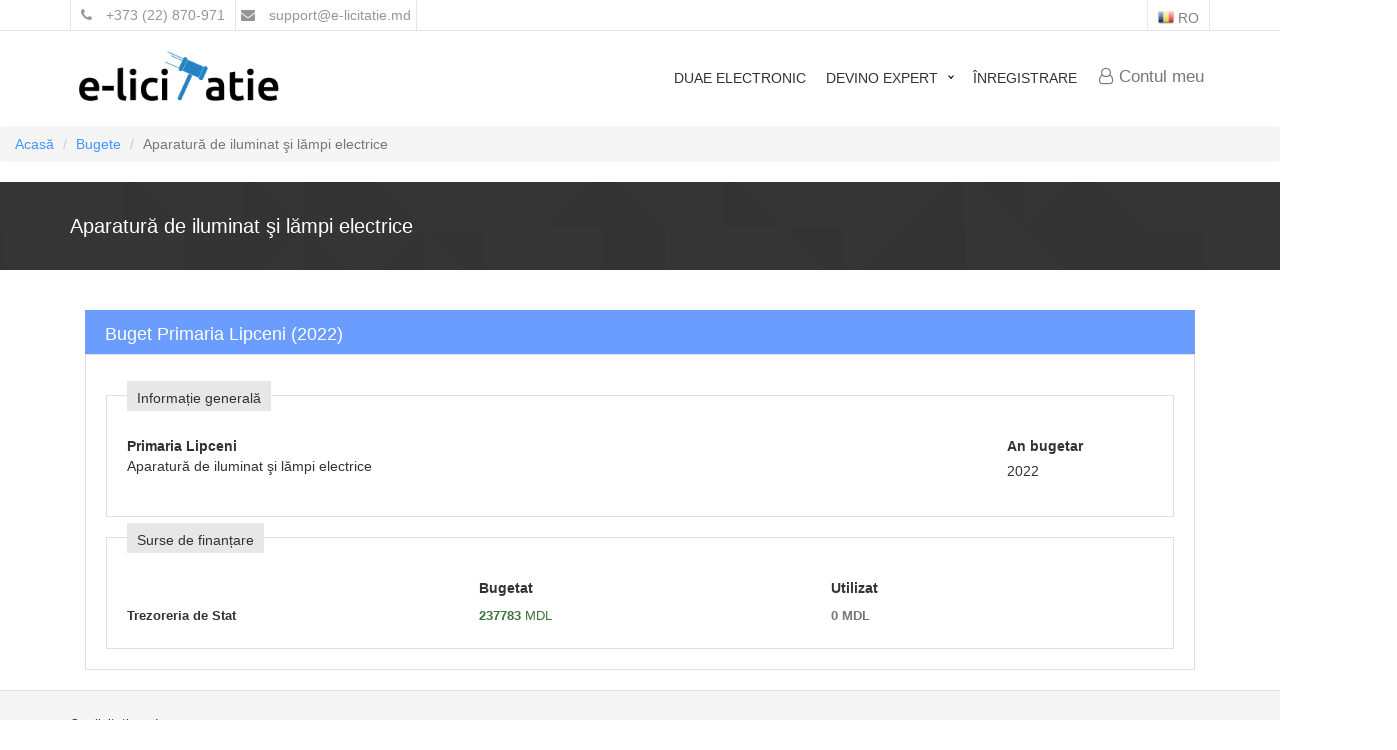

--- FILE ---
content_type: text/html; charset=UTF-8
request_url: https://e-licitatie.md/bugete/56621/aparatura-de-iluminat-si-lampi-electrice
body_size: 4134
content:

<!DOCTYPE html>
<html lang="ro-RO">
    <head>
        <meta charset="UTF-8">
        <meta http-equiv="X-UA-Compatible" content="IE=edge">
        <meta name="viewport" content="width=device-width, initial-scale=1">
        <link rel="shortcut icon" href="/images/favicon.ico">
        <meta name="csrf-param" content="_csrf-frontend">
<meta name="csrf-token" content="zPztIircG71bRRL8_dzGMaUoOMtjOpcQG4X_9NnrhSf1i597SJJf-hAyX4XQrvN213gLhhZ-xEhJ1J7EnIT1fQ==">
        <title>Aparatură de iluminat şi lămpi electrice</title>
        <meta name="robots" content="index,follow">
        <meta name="description" content="Buget al Primaria Lipceni pentru Aparatură de iluminat şi lămpi electrice anul 2022">
<meta name="keywords" content="buget,bugete 2022,buget 31500000-1">
<link href="/css/5cb0df1-bundle.min.css" rel="stylesheet">
<link href="/scss/style.css" rel="stylesheet">
<link href="/assets/e54accae/css/select2.min.css" rel="stylesheet">
<link href="/assets/e54accae/css/select2-addl.min.css" rel="stylesheet">        <script type="application/ld+json">
    {"@context":"https://schema.org","@graph":[{"@type":"Organization","@id":"https://esempla.com/#organization","legalName":"Esempla Systems SRL","url":"https://esempla.com/"},{"@type":"WebSite","@id":"https://e-licitatie.md/#web-site","url":"https://e-licitatie.md","name":"E-Licitație","publisher":{"@type":"Organization","@id":"https://esempla.com/#organization"}},{"@type":"WebSite","@id":"https://e-achizitii.md/#web-site","url":"https://e-achizitii.md","name":"E-Achiziții","publisher":{"@type":"Organization","@id":"https://esempla.com/#organization"}},{"@type":"WebSite","@id":"https://expert.e-licitatie.md/#web-site","url":"https://expert.e-licitatie.md","name":"Expert achiziții electronice","publisher":{"@type":"Organization","@id":"https://esempla.com/#organization"}},{"@type":"WebPage","@id":"https://e-licitatie.md/bugete/56621","url":"https://e-licitatie.md/bugete/56621","inLanguage":"ro-RO","name":"Aparatură de iluminat şi lămpi electrice","description":"Aparatură de iluminat şi lămpi electrice","dateCreated":"2022-09-21T13:32:36+00:00","dateModified":"2022-09-21T13:32:36+00:00","datePublished":"2022-09-21T00:00:00+00:00"}]}</script>
        <script async src="https://www.googletagmanager.com/gtag/js?id=UA-132875508-2"></script>
        <script>
            window.dataLayer = window.dataLayer || [];
            function gtag(){dataLayer.push(arguments);}
            gtag('js', new Date());
            gtag('config', 'UA-132875508-2');
        </script>
    </head>
    <body>
                        <div class="menu-wrap">
    <nav class="menu">
        <div class="TopSide-bar">
            <div class="login-controls">
                <div id="login-pjax" data-pjax-container="" data-pjax-push-state data-pjax-timeout="1000">                    
<form id="ajax-login-form" action="/site/login-ajax" method="post" data-pjax="" enctype="multipart/form-data">
<input type="hidden" name="_csrf-frontend" value="zPztIircG71bRRL8_dzGMaUoOMtjOpcQG4X_9NnrhSf1i597SJJf-hAyX4XQrvN213gLhhZ-xEhJ1J7EnIT1fQ==">    <div class="divcod30"></div>

    <div class="input-box">
        <div class="form-group field-loginform-username required">

<input type="text" id="loginform-username" class="txt-box" name="LoginForm[username]" placeholder="Email" aria-required="true">

<div class="help-block"></div>
</div>    </div>

    <div class="input-box">
        <div class="form-group field-loginform-password required">

<input type="password" id="loginform-password" class="txt-box" name="LoginForm[password]" placeholder="Parola" aria-required="true">

<div class="help-block"></div>
</div>    </div>

    <div class="main-bg">
        <button type="submit" class="btn " value="" style="background: #007849!important;">
            Autentificare        </button>
        <a href="/recovery-password"
           class="-btn -btn-warning"
           data-pjax="0"
           style="margin-left: 15px; color: #ffffff;">
            Ați uitat parola?        </a>
    </div>
    <div class="divcod30"></div>
    <div class="Sign-Up">
        <p>
            Prima dată pe platforma noastră?        </p>
        <a class="-btn -btn-success"
           href="/site/signup"
           data-pjax=0
           style="color: #ffce00 !important;">
            Creare cont        </a>
    </div>
</form>                </div>            </div>
        </div>
            </nav>
    <button class="close-button" id="close-button">
        Închide    </button>
</div>
        
        <div class="content-wrap">
            <div class="header">
                
<div class="TopHeader">
    <div class="container">
        <div class="row">
            <div class="Contact-h col-md-12 col-sm-12">
                <div class="PhoneNamber">
                    <p>
                        <a href="tel:+37322870971" style="color: #969696;">
                            <i class="fa fa-phone"></i>
                            +373 (22) 870-971                        </a>
                    </p>
                </div>

                <div class="Email-Site">
                    <p>
                        <a href="mailto:support@e-licitatie.md" style="color: #969696;">
                            <i class="fa fa-envelope"></i>
                            support<!-- quack -->@e-licitatie.md                        </a>
                    </p>
                </div>

                <div class="Language-h">
    <div class="Link-ul" id="langSwitch">
        <ul class="icons-ul">
            <li class="language-switcher">
                <a href="#" data-toggle="dropdown">
                    <img src="/images/ro-RO.png" style="height: 16px; margin-right: 4px; width: 16px; margin-top: 9px; float: left;" alt="Română">
                    <span>RO</span>
                </a>
                <ul class="languages-list" style="display: none; position: absolute;">
                    

<li>
    <a href='#' id="ru-RU" title="RU">
                    <img src="/images/ru-RU.png" style ="height: 16px; width: 16px; margin-top: -3px;" alt="Русский">
                <span>
            RU        </span>
    </a>
</li>


<li>
    <a href='#' id="en-US" title="EN">
                    <img src="/images/en-US.png" style ="height: 16px; width: 16px; margin-top: -3px;" alt="English (US)">
                <span>
            EN        </span>
    </a>
</li>

                </ul>
            </li>
         </ul>
    </div>
</div>            </div>
        </div>
    </div>
</div>
                

<div class="Navbar-Header navbar basic" data-sticky="true">
    <div class="container" style="width: 90%;">
        <div class="row">
            <div class="basic-wrapper">
                <a class="navbar-logo"
                    href="/"
                    style="width: 220px">
                </a>
            </div>
                            <div class="right-wrapper">
                    <div class="Icons-Profile">
                        <a href="#" id="open-button">
                            <i class="fa fa-user-o"></i>
                            Contul meu                        </a>
                    </div>
                </div>
            
            <div class="collapse navbar-collapse">
                                    <div id="cssmenu" class="Menu-Header pull-right top-menu">
                        <ul>
                            <li>
                                <a href="https://duae.e-licitatie.md" target="_blank">
                                    DUAE Electronic                                </a>
                            </li>
                            <li class="has-sub">
                                <a href="#">Devino expert</a>
                                <ul>
                                    <li>
                                        <a href="https://e-achizitii.md">
                                            Informații Utile                                        </a>
                                    </li>
                                    <li>
                                        <a href="https://expert.e-licitatie.md/">
                                            Cursuri online                                        </a>
                                    </li>
                                </ul>
                            </li>
                            <li>
                                <a href="/site/signup">
                                    Înregistrare                                </a>
                            </li>
                        </ul>
                    </div>
                            </div>
        </div>
    </div>
</div>
            </div>

            <ul class="breadcrumb"><li><a href="/">Acasă</a></li>
<li><a href="/bugete">Bugete</a></li>
<li class="active">Aparatură de iluminat şi lămpi electrice</li>
</ul>
            
            


<section id="Page-title" class="Page-title-Style1">
    <div class="container inner-Pages">
        <div class="row">
            <div class="Page-title">
                <div class="col-md-12 Title-Pages">
                    <h1>Aparatură de iluminat şi lămpi electrice</h1>
                </div>
            </div>
        </div>
    </div>
</section>

<div class="container" style="padding-top: 40px;">
    <div class="col-md-12">
        <div class="form-section procurement-section">
            <div class="section-header">
                <h2 style="font-size: 18px; margin: 5px 0 0 0;">
                    Buget                                            Primaria Lipceni                                        (2022)
                </h2>
            </div>
            <div class="section-body">
                <div class="fieldset-group">
                    <div class="fieldset-group--title">
                        <h3 style="font-size: 14px; margin: 5px 0 0 0;">
                            Informație generală                        </h3>
                    </div>
                    <div class="fieldset-group--body">
                        <div class="row">
                            <div class="col-md-10">
                                <div class="form-group">
                                                                            <strong>
                                            Primaria Lipceni                                        </strong>
                                                                        <div class="value">
                                        Aparatură de iluminat şi lămpi electrice                                    </div>
                                </div>
                            </div>
                            <div class="col-md-2">
                                <div class="form-group">
                                    <label class="control-label" for="budget-year">An bugetar</label>                                    <div class="value">
                                        2022                                    </div>
                                </div>
                            </div>
                        </div>
                    </div>
                </div>

                <div class="fieldset-group">
                    <div class="fieldset-group--title">
                        <h3 style="font-size: 14px; margin: 5px 0 0 0;">
                            Surse de finanțare                        </h3>
                    </div>
                    <div class="fieldset-group--body">
                        <div class="iban-items-header">
                            <div class="row">
                                <div class="col-md-4 col-md-offset-4">
                                    <label class="control-label">
                                        Bugetat                                    </label>
                                </div>
                                <div class="col-md-4">
                                    <label class="control-label">
                                        Utilizat                                    </label>
                                </div>
                            </div>
                        </div>

                        <div class="iban-items">
                                                            <div class="iban-item">
                                    <div class="row">
                                        <div class="col-md-4">
                                            <span><strong>
                                                Trezoreria de Stat                                            </strong></span>
                                        </div>
                                        <div class="col-md-4">
                                            <span class="text-success">
                                                <strong>237783</strong>
                                                MDL                                            </span>
                                        </div>
                                        <div class="col-md-4">
                                            <span class="text-muted">
                                                <strong>
                                                    0                                                    MDL                                                </strong>
                                            </span>
                                        </div>
                                    </div>
                                </div>
                                                    </div>
                    </div>
                </div>
            </div>
        </div>
    </div>
</div>
        </div>

        <footer class="footer">
            <div class="container">
                <p class="pull-left">
                    &copy; e-licitatie.md                </p>
            </div>
        </footer>
    <script src="/assets/a90d1b98/jquery.min.js"></script>
<script src="/assets/7040e79/yii.js"></script>
<script src="/assets/5c9746e9/js/bootstrap.min.js"></script>
<script src="/js/8eb344c-bundle.min.js"></script>
<script src="/js/main.js"></script>
<script src="/assets/7040e79/yii.activeForm.js"></script>
<script src="/assets/6794cf36/jquery.pjax.js"></script>
<script src="/assets/e54accae/js/select2.full.min.js"></script>
<script src="/assets/e54accae/js/select2-krajee.min.js"></script>
<script>jQuery(function ($) {
(function() { window.HttpStatus = {"HTTP_CONTINUE":100,"HTTP_SWITCHING_PROTOCOLS":101,"HTTP_OK":200,"HTTP_CREATED":201,"HTTP_ACCEPTED":202,"HTTP_NONAUTHORITATIVE_INFORMATION":203,"HTTP_NO_CONTENT":204,"HTTP_RESET_CONTENT":205,"HTTP_PARTIAL_CONTENT":206,"HTTP_MULTIPLE_CHOICES":300,"HTTP_MOVED_PERMANENTLY":301,"HTTP_FOUND":302,"HTTP_SEE_OTHER":303,"HTTP_NOT_MODIFIED":304,"HTTP_USE_PROXY":305,"HTTP_UNUSED":306,"HTTP_TEMPORARY_REDIRECT":307,"errorCodesBeginAt":400,"HTTP_BAD_REQUEST":400,"HTTP_UNAUTHORIZED":401,"HTTP_PAYMENT_REQUIRED":402,"HTTP_FORBIDDEN":403,"HTTP_NOT_FOUND":404,"HTTP_METHOD_NOT_ALLOWED":405,"HTTP_NOT_ACCEPTABLE":406,"HTTP_PROXY_AUTHENTICATION_REQUIRED":407,"HTTP_REQUEST_TIMEOUT":408,"HTTP_CONFLICT":409,"HTTP_GONE":410,"HTTP_LENGTH_REQUIRED":411,"HTTP_PRECONDITION_FAILED":412,"HTTP_REQUEST_ENTITY_TOO_LARGE":413,"HTTP_REQUEST_URI_TOO_LONG":414,"HTTP_UNSUPPORTED_MEDIA_TYPE":415,"HTTP_REQUESTED_RANGE_NOT_SATISFIABLE":416,"HTTP_EXPECTATION_FAILED":417,"HTTP_INTERNAL_SERVER_ERROR":500,"HTTP_NOT_IMPLEMENTED":501,"HTTP_BAD_GATEWAY":502,"HTTP_SERVICE_UNAVAILABLE":503,"HTTP_GATEWAY_TIMEOUT":504,"HTTP_VERSION_NOT_SUPPORTED":505}; })();
jQuery('#ajax-login-form').yiiActiveForm([], []);
jQuery(document).pjax("#login-pjax a", {"push":true,"replace":false,"timeout":1000,"scrollTo":false,"container":"#login-pjax"});
jQuery(document).off("submit", "#login-pjax form[data-pjax]").on("submit", "#login-pjax form[data-pjax]", function (event) {jQuery.pjax.submit(event, {"push":true,"replace":false,"timeout":1000,"scrollTo":false,"container":"#login-pjax"});});
$('#langSwitch .languages-list a').on('click', function(e) {
    window.location.href = '/site/language?name=' + $(this).attr('id') ;
});
});</script>    </body>
</html>


--- FILE ---
content_type: text/css
request_url: https://e-licitatie.md/css/5cb0df1-bundle.min.css
body_size: 72422
content:
@charset "utf-8";*,:after,:before{-webkit-box-sizing:border-box;-moz-box-sizing:border-box;box-sizing:border-box}:focus{outline:0!important}.fit-vids-style{display:none}figure{margin:0;padding:0}img{height:auto;max-width:100%;vertical-align:middle;border:0 none}iframe{border:none}::selection{background:#4396ff;color:#a9c9f0}::-moz-selection{background:#4396ff;color:#a9c9f0}a,abbr,acronym,address,applet,article,aside,audio,b,big,blockquote,body,canvas,caption,center,cite,code,dd,del,details,dfn,div,dl,dt,em,embed,fieldset,figcaption,figure,footer,form,h1,h2,h3,h4,h5,h6,header,hgroup,html,i,iframe,img,ins,kbd,label,legend,li,mark,menu,nav,object,ol,output,p,pre,q,ruby,s,samp,section,small,span,strike,strong,sub,summary,sup,table,tbody,td,tfoot,th,thead,time,tr,tt,u,ul,var,video{margin:0;padding:0;border:0;font-size:100%;font:inherit;vertical-align:baseline;list-style:none}body{-webkit-font-smoothing:antialiased;-webkit-text-size-adjust:100%;font-family:'Open Sans',sans-serif;overflow-x:hidden;overflow-y:scroll;background-color:#fff;color:#7a7a7a;font-size:14px;font-weight:500}a:hover{webkit-transition:all .2s ease-out;-moz-transition:all .2s ease-out;-o-transition:all .2s ease-out;-ms-transition:all .2s ease-out;-webkit-transition:all .2s ease-out 0s;transition:all .2s ease-out 0s}.inner{padding-top:70px;padding-bottom:90px}.inner-img{padding-top:50px;padding-bottom:50px}.inner-f{padding-top:30px;padding-bottom:30px}.inner-fluid{padding-bottom:90px}.inner-Pages{padding-top:30px;padding-bottom:30px}body{line-height:1}article,aside,details,figcaption,figure,footer,header,hgroup,menu,nav,section{display:block}nav ul{list-style:none}blockquote,q{quotes:none}blockquote:after,blockquote:before,q:after,q:before{content:'';content:none}a{margin:0;padding:0;font-size:100%;vertical-align:baseline;background:0 0}p,span{margin:0;padding:0;font-size:13px;font-family:'Open Sans',sans-serif;line-height:25px}ins{background-color:#ff9;color:#000;text-decoration:none}mark{background-color:#ff9;color:#000;font-style:italic;font-weight:700}del{text-decoration:line-through}abbr[title],dfn[title]{border-bottom:1px dotted;cursor:help}table{border-collapse:collapse;border-spacing:0}hr{display:block;height:1px;border:0;border-top:1px solid #ccc;margin:1em 0;padding:0}input,select{vertical-align:middle}.divcod0{width:100%;height:0;float:left;display:block}.divcod5{width:100%;height:5px;float:left;display:block}.divcod10{width:100%;height:10px;float:left;display:block}.divcod15{width:100%;height:15px;float:left;display:block}.divcod20{width:100%;height:20px;float:left;display:block}.divcod25{width:100%;height:25px;float:left;display:block}.divcod30{width:100%;height:30px;float:left;display:block}.divcod35{width:100%;height:35px;float:left;display:block}.divcod40{width:100%;height:40px;float:left;display:block}.divcod45{width:100%;height:40px;float:left;display:block}.divcod50{width:100%;height:50px;float:left;display:block}.divcod55{width:100%;height:55px;float:left;display:block}.divcod60{width:100%;height:60px;float:left;display:block}.divcod65{width:100%;height:65px;float:left;display:block}.divcod70{width:100%;height:70px;float:left;display:block}.divcod75{width:100%;height:75px;float:left;display:block}.divcod80{width:100%;height:80px;float:left;display:block}.divcod85{width:100%;height:85px;float:left;display:block}.text-center{text-align:center!important}.text-left{text-align:left!important}.text-right{text-align:right!important}/*!
 * Bootstrap v3.3.5 (http://getbootstrap.com)
 * Copyright 2011-2015 Twitter, Inc.
 * Licensed under MIT (https://github.com/twbs/bootstrap/blob/master/LICENSE)
 *//*! normalize.css v3.0.3 | MIT License | github.com/necolas/normalize.css */html{font-family:sans-serif;-webkit-text-size-adjust:100%;-ms-text-size-adjust:100%}body{margin:0}article,aside,details,figcaption,figure,footer,header,hgroup,main,menu,nav,section,summary{display:block}audio,canvas,progress,video{display:inline-block;vertical-align:baseline}audio:not([controls]){display:none;height:0}[hidden],template{display:none}a{background-color:transparent}a:active,a:hover{outline:0}abbr[title]{border-bottom:1px dotted}b,strong{font-weight:700}dfn{font-style:italic}h1{margin:.67em 0;font-size:2em}mark{color:#000;background:#ff0}small{font-size:80%}sub,sup{position:relative;font-size:75%;line-height:0;vertical-align:baseline}sup{top:-.5em}sub{bottom:-.25em}img{border:0}svg:not(:root){overflow:hidden}figure{margin:1em 40px}hr{height:0;-webkit-box-sizing:content-box;-moz-box-sizing:content-box;box-sizing:content-box}pre{overflow:auto}code,kbd,pre,samp{font-family:monospace,monospace;font-size:1em}button,input,optgroup,select,textarea{margin:0;font:inherit;color:inherit}button{overflow:visible}button,select{text-transform:none}button,html input[type=button],input[type=reset],input[type=submit]{-webkit-appearance:button;cursor:pointer}button[disabled],html input[disabled]{cursor:default}button::-moz-focus-inner,input::-moz-focus-inner{padding:0;border:0}input{line-height:normal}input[type=checkbox],input[type=radio]{-webkit-box-sizing:border-box;-moz-box-sizing:border-box;box-sizing:border-box;padding:0}input[type=number]::-webkit-inner-spin-button,input[type=number]::-webkit-outer-spin-button{height:auto}input[type=search]{-webkit-box-sizing:content-box;-moz-box-sizing:content-box;box-sizing:content-box;-webkit-appearance:textfield}input[type=search]::-webkit-search-cancel-button,input[type=search]::-webkit-search-decoration{-webkit-appearance:none}fieldset{padding:.35em .625em .75em;margin:0 2px;border:1px solid silver}legend{padding:0;border:0}textarea{overflow:auto}optgroup{font-weight:700}table{border-spacing:0;border-collapse:collapse}td,th{padding:0}/*! Source: https://github.com/h5bp/html5-boilerplate/blob/master/src/css/main.css */@media print{*,:after,:before{color:#000!important;text-shadow:none!important;background:0 0!important;-webkit-box-shadow:none!important;box-shadow:none!important}a,a:visited{text-decoration:underline}a[href]:after{content:" (" attr(href) ")"}abbr[title]:after{content:" (" attr(title) ")"}a[href^="#"]:after,a[href^="javascript:"]:after{content:""}blockquote,pre{border:1px solid #999;page-break-inside:avoid}thead{display:table-header-group}img,tr{page-break-inside:avoid}img{max-width:100%!important}h2,h3,p{orphans:3;widows:3}h2,h3{page-break-after:avoid}.navbar{display:none}.btn>.caret,.dropup>.btn>.caret{border-top-color:#000!important}.label{border:1px solid #000}.table{border-collapse:collapse!important}.table td,.table th{background-color:#fff!important}.table-bordered td,.table-bordered th{border:1px solid #ddd!important}}@font-face{font-family:'Glyphicons Halflings';src:url(../fonts/Glyphicons/glyphicons-halflings-regular.eot) format('embedded-opentype'),url(../fonts/Glyphicons/glyphicons-halflings-regular.woff2) format('woff2'),url(../fonts/Glyphicons/glyphicons-halflings-regular.woff) format('woff'),url(../fonts/Glyphicons/glyphicons-halflings-regular.ttf) format('truetype'),url(../fonts/Glyphicons/glyphicons-halflings-regular.svg) format('svg')}.glyphicon{position:relative;top:1px;display:inline-block;font-family:'Glyphicons Halflings';font-style:normal;font-weight:400;line-height:1;-webkit-font-smoothing:antialiased;-moz-osx-font-smoothing:grayscale}.glyphicon-asterisk:before{content:"\2a"}.glyphicon-plus:before{content:"\2b"}.glyphicon-eur:before,.glyphicon-euro:before{content:"\20ac"}.glyphicon-minus:before{content:"\2212"}.glyphicon-cloud:before{content:"\2601"}.glyphicon-envelope:before{content:"\2709"}.glyphicon-pencil:before{content:"\270f"}.glyphicon-glass:before{content:"\e001"}.glyphicon-music:before{content:"\e002"}.glyphicon-search:before{content:"\e003"}.glyphicon-heart:before{content:"\e005"}.glyphicon-star:before{content:"\e006"}.glyphicon-star-empty:before{content:"\e007"}.glyphicon-user:before{content:"\e008"}.glyphicon-film:before{content:"\e009"}.glyphicon-th-large:before{content:"\e010"}.glyphicon-th:before{content:"\e011"}.glyphicon-th-list:before{content:"\e012"}.glyphicon-ok:before{content:"\e013"}.glyphicon-remove:before{content:"\e014"}.glyphicon-zoom-in:before{content:"\e015"}.glyphicon-zoom-out:before{content:"\e016"}.glyphicon-off:before{content:"\e017"}.glyphicon-signal:before{content:"\e018"}.glyphicon-cog:before{content:"\e019"}.glyphicon-trash:before{content:"\e020"}.glyphicon-home:before{content:"\e021"}.glyphicon-file:before{content:"\e022"}.glyphicon-time:before{content:"\e023"}.glyphicon-road:before{content:"\e024"}.glyphicon-download-alt:before{content:"\e025"}.glyphicon-download:before{content:"\e026"}.glyphicon-upload:before{content:"\e027"}.glyphicon-inbox:before{content:"\e028"}.glyphicon-play-circle:before{content:"\e029"}.glyphicon-repeat:before{content:"\e030"}.glyphicon-refresh:before{content:"\e031"}.glyphicon-list-alt:before{content:"\e032"}.glyphicon-lock:before{content:"\e033"}.glyphicon-flag:before{content:"\e034"}.glyphicon-headphones:before{content:"\e035"}.glyphicon-volume-off:before{content:"\e036"}.glyphicon-volume-down:before{content:"\e037"}.glyphicon-volume-up:before{content:"\e038"}.glyphicon-qrcode:before{content:"\e039"}.glyphicon-barcode:before{content:"\e040"}.glyphicon-tag:before{content:"\e041"}.glyphicon-tags:before{content:"\e042"}.glyphicon-book:before{content:"\e043"}.glyphicon-bookmark:before{content:"\e044"}.glyphicon-print:before{content:"\e045"}.glyphicon-camera:before{content:"\e046"}.glyphicon-font:before{content:"\e047"}.glyphicon-bold:before{content:"\e048"}.glyphicon-italic:before{content:"\e049"}.glyphicon-text-height:before{content:"\e050"}.glyphicon-text-width:before{content:"\e051"}.glyphicon-align-left:before{content:"\e052"}.glyphicon-align-center:before{content:"\e053"}.glyphicon-align-right:before{content:"\e054"}.glyphicon-align-justify:before{content:"\e055"}.glyphicon-list:before{content:"\e056"}.glyphicon-indent-left:before{content:"\e057"}.glyphicon-indent-right:before{content:"\e058"}.glyphicon-facetime-video:before{content:"\e059"}.glyphicon-picture:before{content:"\e060"}.glyphicon-map-marker:before{content:"\e062"}.glyphicon-adjust:before{content:"\e063"}.glyphicon-tint:before{content:"\e064"}.glyphicon-edit:before{content:"\e065"}.glyphicon-share:before{content:"\e066"}.glyphicon-check:before{content:"\e067"}.glyphicon-move:before{content:"\e068"}.glyphicon-step-backward:before{content:"\e069"}.glyphicon-fast-backward:before{content:"\e070"}.glyphicon-backward:before{content:"\e071"}.glyphicon-play:before{content:"\e072"}.glyphicon-pause:before{content:"\e073"}.glyphicon-stop:before{content:"\e074"}.glyphicon-forward:before{content:"\e075"}.glyphicon-fast-forward:before{content:"\e076"}.glyphicon-step-forward:before{content:"\e077"}.glyphicon-eject:before{content:"\e078"}.glyphicon-chevron-left:before{content:"\e079"}.glyphicon-chevron-right:before{content:"\e080"}.glyphicon-plus-sign:before{content:"\e081"}.glyphicon-minus-sign:before{content:"\e082"}.glyphicon-remove-sign:before{content:"\e083"}.glyphicon-ok-sign:before{content:"\e084"}.glyphicon-question-sign:before{content:"\e085"}.glyphicon-info-sign:before{content:"\e086"}.glyphicon-screenshot:before{content:"\e087"}.glyphicon-remove-circle:before{content:"\e088"}.glyphicon-ok-circle:before{content:"\e089"}.glyphicon-ban-circle:before{content:"\e090"}.glyphicon-arrow-left:before{content:"\e091"}.glyphicon-arrow-right:before{content:"\e092"}.glyphicon-arrow-up:before{content:"\e093"}.glyphicon-arrow-down:before{content:"\e094"}.glyphicon-share-alt:before{content:"\e095"}.glyphicon-resize-full:before{content:"\e096"}.glyphicon-resize-small:before{content:"\e097"}.glyphicon-exclamation-sign:before{content:"\e101"}.glyphicon-gift:before{content:"\e102"}.glyphicon-leaf:before{content:"\e103"}.glyphicon-fire:before{content:"\e104"}.glyphicon-eye-open:before{content:"\e105"}.glyphicon-eye-close:before{content:"\e106"}.glyphicon-warning-sign:before{content:"\e107"}.glyphicon-plane:before{content:"\e108"}.glyphicon-calendar:before{content:"\e109"}.glyphicon-random:before{content:"\e110"}.glyphicon-comment:before{content:"\e111"}.glyphicon-magnet:before{content:"\e112"}.glyphicon-chevron-up:before{content:"\e113"}.glyphicon-chevron-down:before{content:"\e114"}.glyphicon-retweet:before{content:"\e115"}.glyphicon-shopping-cart:before{content:"\e116"}.glyphicon-folder-close:before{content:"\e117"}.glyphicon-folder-open:before{content:"\e118"}.glyphicon-resize-vertical:before{content:"\e119"}.glyphicon-resize-horizontal:before{content:"\e120"}.glyphicon-hdd:before{content:"\e121"}.glyphicon-bullhorn:before{content:"\e122"}.glyphicon-bell:before{content:"\e123"}.glyphicon-certificate:before{content:"\e124"}.glyphicon-thumbs-up:before{content:"\e125"}.glyphicon-thumbs-down:before{content:"\e126"}.glyphicon-hand-right:before{content:"\e127"}.glyphicon-hand-left:before{content:"\e128"}.glyphicon-hand-up:before{content:"\e129"}.glyphicon-hand-down:before{content:"\e130"}.glyphicon-circle-arrow-right:before{content:"\e131"}.glyphicon-circle-arrow-left:before{content:"\e132"}.glyphicon-circle-arrow-up:before{content:"\e133"}.glyphicon-circle-arrow-down:before{content:"\e134"}.glyphicon-globe:before{content:"\e135"}.glyphicon-wrench:before{content:"\e136"}.glyphicon-tasks:before{content:"\e137"}.glyphicon-filter:before{content:"\e138"}.glyphicon-briefcase:before{content:"\e139"}.glyphicon-fullscreen:before{content:"\e140"}.glyphicon-dashboard:before{content:"\e141"}.glyphicon-paperclip:before{content:"\e142"}.glyphicon-heart-empty:before{content:"\e143"}.glyphicon-link:before{content:"\e144"}.glyphicon-phone:before{content:"\e145"}.glyphicon-pushpin:before{content:"\e146"}.glyphicon-usd:before{content:"\e148"}.glyphicon-gbp:before{content:"\e149"}.glyphicon-sort:before{content:"\e150"}.glyphicon-sort-by-alphabet:before{content:"\e151"}.glyphicon-sort-by-alphabet-alt:before{content:"\e152"}.glyphicon-sort-by-order:before{content:"\e153"}.glyphicon-sort-by-order-alt:before{content:"\e154"}.glyphicon-sort-by-attributes:before{content:"\e155"}.glyphicon-sort-by-attributes-alt:before{content:"\e156"}.glyphicon-unchecked:before{content:"\e157"}.glyphicon-expand:before{content:"\e158"}.glyphicon-collapse-down:before{content:"\e159"}.glyphicon-collapse-up:before{content:"\e160"}.glyphicon-log-in:before{content:"\e161"}.glyphicon-flash:before{content:"\e162"}.glyphicon-log-out:before{content:"\e163"}.glyphicon-new-window:before{content:"\e164"}.glyphicon-record:before{content:"\e165"}.glyphicon-save:before{content:"\e166"}.glyphicon-open:before{content:"\e167"}.glyphicon-saved:before{content:"\e168"}.glyphicon-import:before{content:"\e169"}.glyphicon-export:before{content:"\e170"}.glyphicon-send:before{content:"\e171"}.glyphicon-floppy-disk:before{content:"\e172"}.glyphicon-floppy-saved:before{content:"\e173"}.glyphicon-floppy-remove:before{content:"\e174"}.glyphicon-floppy-save:before{content:"\e175"}.glyphicon-floppy-open:before{content:"\e176"}.glyphicon-credit-card:before{content:"\e177"}.glyphicon-transfer:before{content:"\e178"}.glyphicon-cutlery:before{content:"\e179"}.glyphicon-header:before{content:"\e180"}.glyphicon-compressed:before{content:"\e181"}.glyphicon-earphone:before{content:"\e182"}.glyphicon-phone-alt:before{content:"\e183"}.glyphicon-tower:before{content:"\e184"}.glyphicon-stats:before{content:"\e185"}.glyphicon-sd-video:before{content:"\e186"}.glyphicon-hd-video:before{content:"\e187"}.glyphicon-subtitles:before{content:"\e188"}.glyphicon-sound-stereo:before{content:"\e189"}.glyphicon-sound-dolby:before{content:"\e190"}.glyphicon-sound-5-1:before{content:"\e191"}.glyphicon-sound-6-1:before{content:"\e192"}.glyphicon-sound-7-1:before{content:"\e193"}.glyphicon-copyright-mark:before{content:"\e194"}.glyphicon-registration-mark:before{content:"\e195"}.glyphicon-cloud-download:before{content:"\e197"}.glyphicon-cloud-upload:before{content:"\e198"}.glyphicon-tree-conifer:before{content:"\e199"}.glyphicon-tree-deciduous:before{content:"\e200"}.glyphicon-cd:before{content:"\e201"}.glyphicon-save-file:before{content:"\e202"}.glyphicon-open-file:before{content:"\e203"}.glyphicon-level-up:before{content:"\e204"}.glyphicon-copy:before{content:"\e205"}.glyphicon-paste:before{content:"\e206"}.glyphicon-alert:before{content:"\e209"}.glyphicon-equalizer:before{content:"\e210"}.glyphicon-king:before{content:"\e211"}.glyphicon-queen:before{content:"\e212"}.glyphicon-pawn:before{content:"\e213"}.glyphicon-bishop:before{content:"\e214"}.glyphicon-knight:before{content:"\e215"}.glyphicon-baby-formula:before{content:"\e216"}.glyphicon-tent:before{content:"\26fa"}.glyphicon-blackboard:before{content:"\e218"}.glyphicon-bed:before{content:"\e219"}.glyphicon-apple:before{content:"\f8ff"}.glyphicon-erase:before{content:"\e221"}.glyphicon-hourglass:before{content:"\231b"}.glyphicon-lamp:before{content:"\e223"}.glyphicon-duplicate:before{content:"\e224"}.glyphicon-piggy-bank:before{content:"\e225"}.glyphicon-scissors:before{content:"\e226"}.glyphicon-bitcoin:before{content:"\e227"}.glyphicon-btc:before{content:"\e227"}.glyphicon-xbt:before{content:"\e227"}.glyphicon-yen:before{content:"\00a5"}.glyphicon-jpy:before{content:"\00a5"}.glyphicon-ruble:before{content:"\20bd"}.glyphicon-rub:before{content:"\20bd"}.glyphicon-scale:before{content:"\e230"}.glyphicon-ice-lolly:before{content:"\e231"}.glyphicon-ice-lolly-tasted:before{content:"\e232"}.glyphicon-education:before{content:"\e233"}.glyphicon-option-horizontal:before{content:"\e234"}.glyphicon-option-vertical:before{content:"\e235"}.glyphicon-menu-hamburger:before{content:"\e236"}.glyphicon-modal-window:before{content:"\e237"}.glyphicon-oil:before{content:"\e238"}.glyphicon-grain:before{content:"\e239"}.glyphicon-sunglasses:before{content:"\e240"}.glyphicon-text-size:before{content:"\e241"}.glyphicon-text-color:before{content:"\e242"}.glyphicon-text-background:before{content:"\e243"}.glyphicon-object-align-top:before{content:"\e244"}.glyphicon-object-align-bottom:before{content:"\e245"}.glyphicon-object-align-horizontal:before{content:"\e246"}.glyphicon-object-align-left:before{content:"\e247"}.glyphicon-object-align-vertical:before{content:"\e248"}.glyphicon-object-align-right:before{content:"\e249"}.glyphicon-triangle-right:before{content:"\e250"}.glyphicon-triangle-left:before{content:"\e251"}.glyphicon-triangle-bottom:before{content:"\e252"}.glyphicon-triangle-top:before{content:"\e253"}.glyphicon-console:before{content:"\e254"}.glyphicon-superscript:before{content:"\e255"}.glyphicon-subscript:before{content:"\e256"}.glyphicon-menu-left:before{content:"\e257"}.glyphicon-menu-right:before{content:"\e258"}.glyphicon-menu-down:before{content:"\e259"}.glyphicon-menu-up:before{content:"\e260"}*{-webkit-box-sizing:border-box;-moz-box-sizing:border-box;box-sizing:border-box}:after,:before{-webkit-box-sizing:border-box;-moz-box-sizing:border-box;box-sizing:border-box}html{font-size:10px;-webkit-tap-highlight-color:transparent}body{font-family:"Helvetica Neue",Helvetica,Arial,sans-serif;font-size:14px;line-height:1.42857143;color:#333;background-color:#fff}button,input,select,textarea{font-family:inherit;font-size:inherit;line-height:inherit}a{color:#337ab7;text-decoration:none}a:focus,a:hover{color:#23527c;text-decoration:underline}a:focus{outline:thin dotted;outline:5px auto -webkit-focus-ring-color;outline-offset:-2px}figure{margin:0}img{vertical-align:middle}.carousel-inner>.item>a>img,.carousel-inner>.item>img,.img-responsive,.thumbnail a>img,.thumbnail>img{display:block;max-width:100%;height:auto}.img-rounded{border-radius:6px}.img-thumbnail{display:inline-block;max-width:100%;height:auto;padding:4px;line-height:1.42857143;background-color:#fff;border:1px solid #ddd;border-radius:4px;-webkit-transition:all .2s ease-in-out;-o-transition:all .2s ease-in-out;transition:all .2s ease-in-out}.img-circle{border-radius:50%}hr{margin-top:20px;margin-bottom:20px;border:0;border-top:1px solid #eee}.sr-only{position:absolute;width:1px;height:1px;padding:0;margin:-1px;overflow:hidden;clip:rect(0,0,0,0);border:0}.sr-only-focusable:active,.sr-only-focusable:focus{position:static;width:auto;height:auto;margin:0;overflow:visible;clip:auto}[role=button]{cursor:pointer}.h1,.h2,.h3,.h4,.h5,.h6,h1,h2,h3,h4,h5,h6{font-family:inherit;font-weight:500;line-height:1.1;color:inherit}.h1 .small,.h1 small,.h2 .small,.h2 small,.h3 .small,.h3 small,.h4 .small,.h4 small,.h5 .small,.h5 small,.h6 .small,.h6 small,h1 .small,h1 small,h2 .small,h2 small,h3 .small,h3 small,h4 .small,h4 small,h5 .small,h5 small,h6 .small,h6 small{font-weight:400;line-height:1;color:#777}.h1,.h2,.h3,h1,h2,h3{margin-top:20px;margin-bottom:10px}.h1 .small,.h1 small,.h2 .small,.h2 small,.h3 .small,.h3 small,h1 .small,h1 small,h2 .small,h2 small,h3 .small,h3 small{font-size:65%}.h4,.h5,.h6,h4,h5,h6{margin-top:10px;margin-bottom:10px}.h4 .small,.h4 small,.h5 .small,.h5 small,.h6 .small,.h6 small,h4 .small,h4 small,h5 .small,h5 small,h6 .small,h6 small{font-size:75%}.h1,h1{font-size:36px}.h2,h2{font-size:30px}.h3,h3{font-size:24px}.h4,h4{font-size:18px}.h5,h5{font-size:14px}.h6,h6{font-size:12px}p{margin:0 0 10px}.lead{margin-bottom:20px;font-size:16px;font-weight:300;line-height:1.4}@media (min-width:768px){.lead{font-size:21px}}.small,small{font-size:85%}.mark,mark{padding:.2em;background-color:#fcf8e3}.text-left{text-align:left}.text-right{text-align:right}.text-center{text-align:center}.text-justify{text-align:justify}.text-nowrap{white-space:nowrap}.text-lowercase{text-transform:lowercase}.text-uppercase{text-transform:uppercase}.text-capitalize{text-transform:capitalize}.text-muted{color:#777}.text-primary{color:#337ab7}a.text-primary:focus,a.text-primary:hover{color:#286090}.text-success{color:#3c763d}a.text-success:focus,a.text-success:hover{color:#2b542c}.text-info{color:#31708f}a.text-info:focus,a.text-info:hover{color:#245269}.text-warning{color:#8a6d3b}a.text-warning:focus,a.text-warning:hover{color:#66512c}.text-danger{color:#a94442}a.text-danger:focus,a.text-danger:hover{color:#843534}.bg-primary{color:#fff;background-color:#337ab7}a.bg-primary:focus,a.bg-primary:hover{background-color:#286090}.bg-success{background-color:#dff0d8}a.bg-success:focus,a.bg-success:hover{background-color:#c1e2b3}.bg-info{background-color:#d9edf7}a.bg-info:focus,a.bg-info:hover{background-color:#afd9ee}.bg-warning{background-color:#fcf8e3}a.bg-warning:focus,a.bg-warning:hover{background-color:#f7ecb5}.bg-danger{background-color:#f2dede}a.bg-danger:focus,a.bg-danger:hover{background-color:#e4b9b9}.page-header{padding-bottom:9px;margin:40px 0 20px;border-bottom:1px solid #eee}ol,ul{margin-top:0;margin-bottom:10px}ol ol,ol ul,ul ol,ul ul{margin-bottom:0}.list-unstyled{padding-left:0;list-style:none}.list-inline{padding-left:0;margin-left:-5px;list-style:none}.list-inline>li{display:inline-block;padding-right:5px;padding-left:5px}dl{margin-top:0;margin-bottom:20px}dd,dt{line-height:1.42857143}dt{font-weight:700}dd{margin-left:0}@media (min-width:768px){.dl-horizontal dt{float:left;width:160px;overflow:hidden;clear:left;text-align:right;text-overflow:ellipsis;white-space:nowrap}.dl-horizontal dd{margin-left:180px}}abbr[data-original-title],abbr[title]{cursor:help;border-bottom:1px dotted #777}.initialism{font-size:90%;text-transform:uppercase}blockquote{padding:10px 20px;margin:0 0 20px;font-size:17.5px;border-left:5px solid #eee}blockquote ol:last-child,blockquote p:last-child,blockquote ul:last-child{margin-bottom:0}blockquote .small,blockquote footer,blockquote small{display:block;font-size:80%;line-height:1.42857143;color:#777}blockquote .small:before,blockquote footer:before,blockquote small:before{content:'\2014 \00A0'}.blockquote-reverse,blockquote.pull-right{padding-right:15px;padding-left:0;text-align:right;border-right:5px solid #eee;border-left:0}.blockquote-reverse .small:before,.blockquote-reverse footer:before,.blockquote-reverse small:before,blockquote.pull-right .small:before,blockquote.pull-right footer:before,blockquote.pull-right small:before{content:''}.blockquote-reverse .small:after,.blockquote-reverse footer:after,.blockquote-reverse small:after,blockquote.pull-right .small:after,blockquote.pull-right footer:after,blockquote.pull-right small:after{content:'\00A0 \2014'}address{margin-bottom:20px;font-style:normal;line-height:1.42857143}code,kbd,pre,samp{font-family:Menlo,Monaco,Consolas,"Courier New",monospace}code{padding:2px 4px;font-size:90%;color:#c7254e;background-color:#f9f2f4;border-radius:4px}kbd{padding:2px 4px;font-size:90%;color:#fff;background-color:#333;border-radius:3px;-webkit-box-shadow:inset 0 -1px 0 rgba(0,0,0,.25);box-shadow:inset 0 -1px 0 rgba(0,0,0,.25)}kbd kbd{padding:0;font-size:100%;font-weight:700;-webkit-box-shadow:none;box-shadow:none}pre{display:block;padding:9.5px;margin:0 0 10px;font-size:13px;line-height:1.42857143;color:#333;word-break:break-all;word-wrap:break-word;background-color:#f5f5f5;border:1px solid #ccc;border-radius:4px}pre code{padding:0;font-size:inherit;color:inherit;white-space:pre-wrap;background-color:transparent;border-radius:0}.pre-scrollable{max-height:340px;overflow-y:scroll}.container{padding-right:15px;padding-left:15px;margin-right:auto;margin-left:auto}@media (min-width:768px){.container{width:750px}}@media (min-width:992px){.container{width:970px}}@media (min-width:1200px){.container{width:1170px}}.container-fluid{padding-right:15px;padding-left:15px;margin-right:auto;margin-left:auto}.row{margin-right:-15px;margin-left:-15px}.col-lg-1,.col-lg-10,.col-lg-11,.col-lg-12,.col-lg-2,.col-lg-3,.col-lg-4,.col-lg-5,.col-lg-6,.col-lg-7,.col-lg-8,.col-lg-9,.col-md-1,.col-md-10,.col-md-11,.col-md-12,.col-md-2,.col-md-3,.col-md-4,.col-md-5,.col-md-6,.col-md-7,.col-md-8,.col-md-9,.col-sm-1,.col-sm-10,.col-sm-11,.col-sm-12,.col-sm-2,.col-sm-3,.col-sm-4,.col-sm-5,.col-sm-6,.col-sm-7,.col-sm-8,.col-sm-9,.col-xs-1,.col-xs-10,.col-xs-11,.col-xs-12,.col-xs-2,.col-xs-3,.col-xs-4,.col-xs-5,.col-xs-6,.col-xs-7,.col-xs-8,.col-xs-9{position:relative;min-height:1px;padding-right:15px;padding-left:15px}.col-xs-1,.col-xs-10,.col-xs-11,.col-xs-12,.col-xs-2,.col-xs-3,.col-xs-4,.col-xs-5,.col-xs-6,.col-xs-7,.col-xs-8,.col-xs-9{float:left}.col-xs-12{width:100%}.col-xs-11{width:91.66666667%}.col-xs-10{width:83.33333333%}.col-xs-9{width:75%}.col-xs-8{width:66.66666667%}.col-xs-7{width:58.33333333%}.col-xs-6{width:50%}.col-xs-5{width:41.66666667%}.col-xs-4{width:33.33333333%}.col-xs-3{width:25%}.col-xs-2{width:16.66666667%}.col-xs-1{width:8.33333333%}.col-xs-pull-12{right:100%}.col-xs-pull-11{right:91.66666667%}.col-xs-pull-10{right:83.33333333%}.col-xs-pull-9{right:75%}.col-xs-pull-8{right:66.66666667%}.col-xs-pull-7{right:58.33333333%}.col-xs-pull-6{right:50%}.col-xs-pull-5{right:41.66666667%}.col-xs-pull-4{right:33.33333333%}.col-xs-pull-3{right:25%}.col-xs-pull-2{right:16.66666667%}.col-xs-pull-1{right:8.33333333%}.col-xs-pull-0{right:auto}.col-xs-push-12{left:100%}.col-xs-push-11{left:91.66666667%}.col-xs-push-10{left:83.33333333%}.col-xs-push-9{left:75%}.col-xs-push-8{left:66.66666667%}.col-xs-push-7{left:58.33333333%}.col-xs-push-6{left:50%}.col-xs-push-5{left:41.66666667%}.col-xs-push-4{left:33.33333333%}.col-xs-push-3{left:25%}.col-xs-push-2{left:16.66666667%}.col-xs-push-1{left:8.33333333%}.col-xs-push-0{left:auto}.col-xs-offset-12{margin-left:100%}.col-xs-offset-11{margin-left:91.66666667%}.col-xs-offset-10{margin-left:83.33333333%}.col-xs-offset-9{margin-left:75%}.col-xs-offset-8{margin-left:66.66666667%}.col-xs-offset-7{margin-left:58.33333333%}.col-xs-offset-6{margin-left:50%}.col-xs-offset-5{margin-left:41.66666667%}.col-xs-offset-4{margin-left:33.33333333%}.col-xs-offset-3{margin-left:25%}.col-xs-offset-2{margin-left:16.66666667%}.col-xs-offset-1{margin-left:8.33333333%}.col-xs-offset-0{margin-left:0}@media (min-width:768px){.col-sm-1,.col-sm-10,.col-sm-11,.col-sm-12,.col-sm-2,.col-sm-3,.col-sm-4,.col-sm-5,.col-sm-6,.col-sm-7,.col-sm-8,.col-sm-9{float:left}.col-sm-12{width:100%}.col-sm-11{width:91.66666667%}.col-sm-10{width:83.33333333%}.col-sm-9{width:75%}.col-sm-8{width:66.66666667%}.col-sm-7{width:58.33333333%}.col-sm-6{width:50%}.col-sm-5{width:41.66666667%}.col-sm-4{width:33.33333333%}.col-sm-3{width:25%}.col-sm-2{width:16.66666667%}.col-sm-1{width:8.33333333%}.col-sm-pull-12{right:100%}.col-sm-pull-11{right:91.66666667%}.col-sm-pull-10{right:83.33333333%}.col-sm-pull-9{right:75%}.col-sm-pull-8{right:66.66666667%}.col-sm-pull-7{right:58.33333333%}.col-sm-pull-6{right:50%}.col-sm-pull-5{right:41.66666667%}.col-sm-pull-4{right:33.33333333%}.col-sm-pull-3{right:25%}.col-sm-pull-2{right:16.66666667%}.col-sm-pull-1{right:8.33333333%}.col-sm-pull-0{right:auto}.col-sm-push-12{left:100%}.col-sm-push-11{left:91.66666667%}.col-sm-push-10{left:83.33333333%}.col-sm-push-9{left:75%}.col-sm-push-8{left:66.66666667%}.col-sm-push-7{left:58.33333333%}.col-sm-push-6{left:50%}.col-sm-push-5{left:41.66666667%}.col-sm-push-4{left:33.33333333%}.col-sm-push-3{left:25%}.col-sm-push-2{left:16.66666667%}.col-sm-push-1{left:8.33333333%}.col-sm-push-0{left:auto}.col-sm-offset-12{margin-left:100%}.col-sm-offset-11{margin-left:91.66666667%}.col-sm-offset-10{margin-left:83.33333333%}.col-sm-offset-9{margin-left:75%}.col-sm-offset-8{margin-left:66.66666667%}.col-sm-offset-7{margin-left:58.33333333%}.col-sm-offset-6{margin-left:50%}.col-sm-offset-5{margin-left:41.66666667%}.col-sm-offset-4{margin-left:33.33333333%}.col-sm-offset-3{margin-left:25%}.col-sm-offset-2{margin-left:16.66666667%}.col-sm-offset-1{margin-left:8.33333333%}.col-sm-offset-0{margin-left:0}}@media (min-width:992px){.col-md-1,.col-md-10,.col-md-11,.col-md-12,.col-md-2,.col-md-3,.col-md-4,.col-md-5,.col-md-6,.col-md-7,.col-md-8,.col-md-9{float:left}.col-md-12{width:100%}.col-md-11{width:91.66666667%}.col-md-10{width:83.33333333%}.col-md-9{width:75%}.col-md-8{width:66.66666667%}.col-md-7{width:58.33333333%}.col-md-6{width:50%}.col-md-5{width:41.66666667%}.col-md-4{width:33.33333333%}.col-md-3{width:25%}.col-md-2{width:16.66666667%}.col-md-1{width:8.33333333%}.col-md-pull-12{right:100%}.col-md-pull-11{right:91.66666667%}.col-md-pull-10{right:83.33333333%}.col-md-pull-9{right:75%}.col-md-pull-8{right:66.66666667%}.col-md-pull-7{right:58.33333333%}.col-md-pull-6{right:50%}.col-md-pull-5{right:41.66666667%}.col-md-pull-4{right:33.33333333%}.col-md-pull-3{right:25%}.col-md-pull-2{right:16.66666667%}.col-md-pull-1{right:8.33333333%}.col-md-pull-0{right:auto}.col-md-push-12{left:100%}.col-md-push-11{left:91.66666667%}.col-md-push-10{left:83.33333333%}.col-md-push-9{left:75%}.col-md-push-8{left:66.66666667%}.col-md-push-7{left:58.33333333%}.col-md-push-6{left:50%}.col-md-push-5{left:41.66666667%}.col-md-push-4{left:33.33333333%}.col-md-push-3{left:25%}.col-md-push-2{left:16.66666667%}.col-md-push-1{left:8.33333333%}.col-md-push-0{left:auto}.col-md-offset-12{margin-left:100%}.col-md-offset-11{margin-left:91.66666667%}.col-md-offset-10{margin-left:83.33333333%}.col-md-offset-9{margin-left:75%}.col-md-offset-8{margin-left:66.66666667%}.col-md-offset-7{margin-left:58.33333333%}.col-md-offset-6{margin-left:50%}.col-md-offset-5{margin-left:41.66666667%}.col-md-offset-4{margin-left:33.33333333%}.col-md-offset-3{margin-left:25%}.col-md-offset-2{margin-left:16.66666667%}.col-md-offset-1{margin-left:8.33333333%}.col-md-offset-0{margin-left:0}}@media (min-width:1200px){.col-lg-1,.col-lg-10,.col-lg-11,.col-lg-12,.col-lg-2,.col-lg-3,.col-lg-4,.col-lg-5,.col-lg-6,.col-lg-7,.col-lg-8,.col-lg-9{float:left}.col-lg-12{width:100%}.col-lg-11{width:91.66666667%}.col-lg-10{width:83.33333333%}.col-lg-9{width:75%}.col-lg-8{width:66.66666667%}.col-lg-7{width:58.33333333%}.col-lg-6{width:50%}.col-lg-5{width:41.66666667%}.col-lg-4{width:33.33333333%}.col-lg-3{width:25%}.col-lg-2{width:16.66666667%}.col-lg-1{width:8.33333333%}.col-lg-pull-12{right:100%}.col-lg-pull-11{right:91.66666667%}.col-lg-pull-10{right:83.33333333%}.col-lg-pull-9{right:75%}.col-lg-pull-8{right:66.66666667%}.col-lg-pull-7{right:58.33333333%}.col-lg-pull-6{right:50%}.col-lg-pull-5{right:41.66666667%}.col-lg-pull-4{right:33.33333333%}.col-lg-pull-3{right:25%}.col-lg-pull-2{right:16.66666667%}.col-lg-pull-1{right:8.33333333%}.col-lg-pull-0{right:auto}.col-lg-push-12{left:100%}.col-lg-push-11{left:91.66666667%}.col-lg-push-10{left:83.33333333%}.col-lg-push-9{left:75%}.col-lg-push-8{left:66.66666667%}.col-lg-push-7{left:58.33333333%}.col-lg-push-6{left:50%}.col-lg-push-5{left:41.66666667%}.col-lg-push-4{left:33.33333333%}.col-lg-push-3{left:25%}.col-lg-push-2{left:16.66666667%}.col-lg-push-1{left:8.33333333%}.col-lg-push-0{left:auto}.col-lg-offset-12{margin-left:100%}.col-lg-offset-11{margin-left:91.66666667%}.col-lg-offset-10{margin-left:83.33333333%}.col-lg-offset-9{margin-left:75%}.col-lg-offset-8{margin-left:66.66666667%}.col-lg-offset-7{margin-left:58.33333333%}.col-lg-offset-6{margin-left:50%}.col-lg-offset-5{margin-left:41.66666667%}.col-lg-offset-4{margin-left:33.33333333%}.col-lg-offset-3{margin-left:25%}.col-lg-offset-2{margin-left:16.66666667%}.col-lg-offset-1{margin-left:8.33333333%}.col-lg-offset-0{margin-left:0}}table{background-color:transparent}caption{padding-top:8px;padding-bottom:8px;color:#777;text-align:left}th{text-align:left}.table{width:100%;max-width:100%;margin-bottom:20px}.table>tbody>tr>td,.table>tbody>tr>th,.table>tfoot>tr>td,.table>tfoot>tr>th,.table>thead>tr>td,.table>thead>tr>th{padding:8px;line-height:1.42857143;vertical-align:top;border-top:1px solid #ddd}.table>thead>tr>th{vertical-align:bottom;border-bottom:2px solid #ddd}.table>caption+thead>tr:first-child>td,.table>caption+thead>tr:first-child>th,.table>colgroup+thead>tr:first-child>td,.table>colgroup+thead>tr:first-child>th,.table>thead:first-child>tr:first-child>td,.table>thead:first-child>tr:first-child>th{border-top:0}.table>tbody+tbody{border-top:2px solid #ddd}.table .table{background-color:#fff}.table-condensed>tbody>tr>td,.table-condensed>tbody>tr>th,.table-condensed>tfoot>tr>td,.table-condensed>tfoot>tr>th,.table-condensed>thead>tr>td,.table-condensed>thead>tr>th{padding:5px}.table-bordered{border:1px solid #ddd}.table-bordered>tbody>tr>td,.table-bordered>tbody>tr>th,.table-bordered>tfoot>tr>td,.table-bordered>tfoot>tr>th,.table-bordered>thead>tr>td,.table-bordered>thead>tr>th{border:1px solid #ddd}.table-bordered>thead>tr>td,.table-bordered>thead>tr>th{border-bottom-width:2px}.table-striped>tbody>tr:nth-of-type(odd){background-color:#f9f9f9}.table-hover>tbody>tr:hover{background-color:#f5f5f5}table col[class*=col-]{position:static;display:table-column;float:none}table td[class*=col-],table th[class*=col-]{position:static;display:table-cell;float:none}.table>tbody>tr.active>td,.table>tbody>tr.active>th,.table>tbody>tr>td.active,.table>tbody>tr>th.active,.table>tfoot>tr.active>td,.table>tfoot>tr.active>th,.table>tfoot>tr>td.active,.table>tfoot>tr>th.active,.table>thead>tr.active>td,.table>thead>tr.active>th,.table>thead>tr>td.active,.table>thead>tr>th.active{background-color:#f5f5f5}.table-hover>tbody>tr.active:hover>td,.table-hover>tbody>tr.active:hover>th,.table-hover>tbody>tr:hover>.active,.table-hover>tbody>tr>td.active:hover,.table-hover>tbody>tr>th.active:hover{background-color:#e8e8e8}.table>tbody>tr.success>td,.table>tbody>tr.success>th,.table>tbody>tr>td.success,.table>tbody>tr>th.success,.table>tfoot>tr.success>td,.table>tfoot>tr.success>th,.table>tfoot>tr>td.success,.table>tfoot>tr>th.success,.table>thead>tr.success>td,.table>thead>tr.success>th,.table>thead>tr>td.success,.table>thead>tr>th.success{background-color:#dff0d8}.table-hover>tbody>tr.success:hover>td,.table-hover>tbody>tr.success:hover>th,.table-hover>tbody>tr:hover>.success,.table-hover>tbody>tr>td.success:hover,.table-hover>tbody>tr>th.success:hover{background-color:#d0e9c6}.table>tbody>tr.info>td,.table>tbody>tr.info>th,.table>tbody>tr>td.info,.table>tbody>tr>th.info,.table>tfoot>tr.info>td,.table>tfoot>tr.info>th,.table>tfoot>tr>td.info,.table>tfoot>tr>th.info,.table>thead>tr.info>td,.table>thead>tr.info>th,.table>thead>tr>td.info,.table>thead>tr>th.info{background-color:#d9edf7}.table-hover>tbody>tr.info:hover>td,.table-hover>tbody>tr.info:hover>th,.table-hover>tbody>tr:hover>.info,.table-hover>tbody>tr>td.info:hover,.table-hover>tbody>tr>th.info:hover{background-color:#c4e3f3}.table>tbody>tr.warning>td,.table>tbody>tr.warning>th,.table>tbody>tr>td.warning,.table>tbody>tr>th.warning,.table>tfoot>tr.warning>td,.table>tfoot>tr.warning>th,.table>tfoot>tr>td.warning,.table>tfoot>tr>th.warning,.table>thead>tr.warning>td,.table>thead>tr.warning>th,.table>thead>tr>td.warning,.table>thead>tr>th.warning{background-color:#fcf8e3}.table-hover>tbody>tr.warning:hover>td,.table-hover>tbody>tr.warning:hover>th,.table-hover>tbody>tr:hover>.warning,.table-hover>tbody>tr>td.warning:hover,.table-hover>tbody>tr>th.warning:hover{background-color:#faf2cc}.table>tbody>tr.danger>td,.table>tbody>tr.danger>th,.table>tbody>tr>td.danger,.table>tbody>tr>th.danger,.table>tfoot>tr.danger>td,.table>tfoot>tr.danger>th,.table>tfoot>tr>td.danger,.table>tfoot>tr>th.danger,.table>thead>tr.danger>td,.table>thead>tr.danger>th,.table>thead>tr>td.danger,.table>thead>tr>th.danger{background-color:#f2dede}.table-hover>tbody>tr.danger:hover>td,.table-hover>tbody>tr.danger:hover>th,.table-hover>tbody>tr:hover>.danger,.table-hover>tbody>tr>td.danger:hover,.table-hover>tbody>tr>th.danger:hover{background-color:#ebcccc}.table-responsive{min-height:.01%;overflow-x:auto}@media screen and (max-width:767px){.table-responsive{width:100%;margin-bottom:15px;overflow-y:hidden;-ms-overflow-style:-ms-autohiding-scrollbar;border:1px solid #ddd}.table-responsive>.table{margin-bottom:0}.table-responsive>.table>tbody>tr>td,.table-responsive>.table>tbody>tr>th,.table-responsive>.table>tfoot>tr>td,.table-responsive>.table>tfoot>tr>th,.table-responsive>.table>thead>tr>td,.table-responsive>.table>thead>tr>th{white-space:nowrap}.table-responsive>.table-bordered{border:0}.table-responsive>.table-bordered>tbody>tr>td:first-child,.table-responsive>.table-bordered>tbody>tr>th:first-child,.table-responsive>.table-bordered>tfoot>tr>td:first-child,.table-responsive>.table-bordered>tfoot>tr>th:first-child,.table-responsive>.table-bordered>thead>tr>td:first-child,.table-responsive>.table-bordered>thead>tr>th:first-child{border-left:0}.table-responsive>.table-bordered>tbody>tr>td:last-child,.table-responsive>.table-bordered>tbody>tr>th:last-child,.table-responsive>.table-bordered>tfoot>tr>td:last-child,.table-responsive>.table-bordered>tfoot>tr>th:last-child,.table-responsive>.table-bordered>thead>tr>td:last-child,.table-responsive>.table-bordered>thead>tr>th:last-child{border-right:0}.table-responsive>.table-bordered>tbody>tr:last-child>td,.table-responsive>.table-bordered>tbody>tr:last-child>th,.table-responsive>.table-bordered>tfoot>tr:last-child>td,.table-responsive>.table-bordered>tfoot>tr:last-child>th{border-bottom:0}}fieldset{min-width:0;padding:0;margin:0;border:0}legend{display:block;width:100%;padding:0;margin-bottom:20px;font-size:21px;line-height:inherit;color:#333;border:0;border-bottom:1px solid #e5e5e5}label{display:inline-block;max-width:100%;margin-bottom:5px;font-weight:700}input[type=search]{-webkit-box-sizing:border-box;-moz-box-sizing:border-box;box-sizing:border-box}input[type=checkbox],input[type=radio]{margin:4px 0 0;line-height:normal}input[type=file]{display:block}input[type=range]{display:block;width:100%}select[multiple],select[size]{height:auto}input[type=checkbox]:focus,input[type=file]:focus,input[type=radio]:focus{outline:thin dotted;outline:5px auto -webkit-focus-ring-color;outline-offset:-2px}output{display:block;padding-top:7px;font-size:14px;line-height:1.42857143;color:#555}.form-control{display:block;width:100%;height:34px;padding:6px 12px;font-size:14px;line-height:1.42857143;color:#555;background-color:#fff;background-image:none;border:1px solid #ccc;border-radius:4px;-webkit-box-shadow:inset 0 1px 1px rgba(0,0,0,.075);box-shadow:inset 0 1px 1px rgba(0,0,0,.075);-webkit-transition:border-color ease-in-out .15s,-webkit-box-shadow ease-in-out .15s;-o-transition:border-color ease-in-out .15s,box-shadow ease-in-out .15s;transition:border-color ease-in-out .15s,box-shadow ease-in-out .15s}.form-control:focus{border-color:#66afe9;outline:0;-webkit-box-shadow:inset 0 1px 1px rgba(0,0,0,.075),0 0 8px rgba(102,175,233,.6);box-shadow:inset 0 1px 1px rgba(0,0,0,.075),0 0 8px rgba(102,175,233,.6)}.form-control::-moz-placeholder{color:#999;opacity:1}.form-control:-ms-input-placeholder{color:#999}.form-control::-webkit-input-placeholder{color:#999}.form-control[disabled],.form-control[readonly],fieldset[disabled] .form-control{background-color:#eee;opacity:1}.form-control[disabled],fieldset[disabled] .form-control{cursor:not-allowed}textarea.form-control{height:auto}input[type=search]{-webkit-appearance:none}@media screen and (-webkit-min-device-pixel-ratio:0){input[type=date].form-control,input[type=datetime-local].form-control,input[type=month].form-control,input[type=time].form-control{line-height:34px}.input-group-sm input[type=date],.input-group-sm input[type=datetime-local],.input-group-sm input[type=month],.input-group-sm input[type=time],input[type=date].input-sm,input[type=datetime-local].input-sm,input[type=month].input-sm,input[type=time].input-sm{line-height:30px}.input-group-lg input[type=date],.input-group-lg input[type=datetime-local],.input-group-lg input[type=month],.input-group-lg input[type=time],input[type=date].input-lg,input[type=datetime-local].input-lg,input[type=month].input-lg,input[type=time].input-lg{line-height:46px}}.form-group{margin-bottom:15px}.checkbox,.radio{position:relative;display:block;margin-top:10px;margin-bottom:10px}.checkbox label,.radio label{min-height:20px;padding-left:20px;margin-bottom:0;font-weight:400;cursor:pointer}.checkbox input[type=checkbox],.checkbox-inline input[type=checkbox],.radio input[type=radio],.radio-inline input[type=radio]{position:absolute;margin-left:-20px}.checkbox+.checkbox,.radio+.radio{margin-top:-5px}.checkbox-inline,.radio-inline{position:relative;display:inline-block;padding-left:20px;margin-bottom:0;font-weight:400;vertical-align:middle;cursor:pointer}.checkbox-inline+.checkbox-inline,.radio-inline+.radio-inline{margin-top:0;margin-left:10px}fieldset[disabled] input[type=checkbox],fieldset[disabled] input[type=radio],input[type=checkbox].disabled,input[type=checkbox][disabled],input[type=radio].disabled,input[type=radio][disabled]{cursor:not-allowed}.checkbox-inline.disabled,.radio-inline.disabled,fieldset[disabled] .checkbox-inline,fieldset[disabled] .radio-inline{cursor:not-allowed}.checkbox.disabled label,.radio.disabled label,fieldset[disabled] .checkbox label,fieldset[disabled] .radio label{cursor:not-allowed}.form-control-static{min-height:34px;padding-top:7px;padding-bottom:7px;margin-bottom:0}.form-control-static.input-lg,.form-control-static.input-sm{padding-right:0;padding-left:0}.input-sm{height:30px;padding:5px 10px;font-size:12px;line-height:1.5;border-radius:3px}select.input-sm{height:30px;line-height:30px}select[multiple].input-sm,textarea.input-sm{height:auto}.form-group-sm .form-control{height:30px;padding:5px 10px;font-size:12px;line-height:1.5;border-radius:3px}.form-group-sm select.form-control{height:30px;line-height:30px}.form-group-sm select[multiple].form-control,.form-group-sm textarea.form-control{height:auto}.form-group-sm .form-control-static{height:30px;min-height:32px;padding:6px 10px;font-size:12px;line-height:1.5}.input-lg{height:46px;padding:10px 16px;font-size:18px;line-height:1.3333333;border-radius:6px}select.input-lg{height:46px;line-height:46px}select[multiple].input-lg,textarea.input-lg{height:auto}.form-group-lg .form-control{height:46px;padding:10px 16px;font-size:18px;line-height:1.3333333;border-radius:6px}.form-group-lg select.form-control{height:46px;line-height:46px}.form-group-lg select[multiple].form-control,.form-group-lg textarea.form-control{height:auto}.form-group-lg .form-control-static{height:46px;min-height:38px;padding:11px 16px;font-size:18px;line-height:1.3333333}.has-feedback{position:relative}.has-feedback .form-control{padding-right:42.5px}.form-control-feedback{position:absolute;top:0;right:0;z-index:2;display:block;width:34px;height:34px;line-height:34px;text-align:center;pointer-events:none}.form-group-lg .form-control+.form-control-feedback,.input-group-lg+.form-control-feedback,.input-lg+.form-control-feedback{width:46px;height:46px;line-height:46px}.form-group-sm .form-control+.form-control-feedback,.input-group-sm+.form-control-feedback,.input-sm+.form-control-feedback{width:30px;height:30px;line-height:30px}.has-success .checkbox,.has-success .checkbox-inline,.has-success .control-label,.has-success .help-block,.has-success .radio,.has-success .radio-inline,.has-success.checkbox label,.has-success.checkbox-inline label,.has-success.radio label,.has-success.radio-inline label{color:#3c763d}.has-success .form-control{border-color:#3c763d;-webkit-box-shadow:inset 0 1px 1px rgba(0,0,0,.075);box-shadow:inset 0 1px 1px rgba(0,0,0,.075)}.has-success .form-control:focus{border-color:#2b542c;-webkit-box-shadow:inset 0 1px 1px rgba(0,0,0,.075),0 0 6px #67b168;box-shadow:inset 0 1px 1px rgba(0,0,0,.075),0 0 6px #67b168}.has-success .input-group-addon{color:#3c763d;background-color:#dff0d8;border-color:#3c763d}.has-success .form-control-feedback{color:#3c763d}.has-warning .checkbox,.has-warning .checkbox-inline,.has-warning .control-label,.has-warning .help-block,.has-warning .radio,.has-warning .radio-inline,.has-warning.checkbox label,.has-warning.checkbox-inline label,.has-warning.radio label,.has-warning.radio-inline label{color:#8a6d3b}.has-warning .form-control{border-color:#8a6d3b;-webkit-box-shadow:inset 0 1px 1px rgba(0,0,0,.075);box-shadow:inset 0 1px 1px rgba(0,0,0,.075)}.has-warning .form-control:focus{border-color:#66512c;-webkit-box-shadow:inset 0 1px 1px rgba(0,0,0,.075),0 0 6px #c0a16b;box-shadow:inset 0 1px 1px rgba(0,0,0,.075),0 0 6px #c0a16b}.has-warning .input-group-addon{color:#8a6d3b;background-color:#fcf8e3;border-color:#8a6d3b}.has-warning .form-control-feedback{color:#8a6d3b}.has-error .checkbox,.has-error .checkbox-inline,.has-error .control-label,.has-error .help-block,.has-error .radio,.has-error .radio-inline,.has-error.checkbox label,.has-error.checkbox-inline label,.has-error.radio label,.has-error.radio-inline label{color:#a94442}.has-error .form-control{border-color:#a94442;-webkit-box-shadow:inset 0 1px 1px rgba(0,0,0,.075);box-shadow:inset 0 1px 1px rgba(0,0,0,.075)}.has-error .form-control:focus{border-color:#843534;-webkit-box-shadow:inset 0 1px 1px rgba(0,0,0,.075),0 0 6px #ce8483;box-shadow:inset 0 1px 1px rgba(0,0,0,.075),0 0 6px #ce8483}.has-error .input-group-addon{color:#a94442;background-color:#f2dede;border-color:#a94442}.has-error .form-control-feedback{color:#a94442}.has-feedback label~.form-control-feedback{top:25px}.has-feedback label.sr-only~.form-control-feedback{top:0}.help-block{display:block;margin-top:5px;margin-bottom:10px;color:#737373}@media (min-width:768px){.form-inline .form-group{display:inline-block;margin-bottom:0;vertical-align:middle}.form-inline .form-control{display:inline-block;width:auto;vertical-align:middle}.form-inline .form-control-static{display:inline-block}.form-inline .input-group{display:inline-table;vertical-align:middle}.form-inline .input-group .form-control,.form-inline .input-group .input-group-addon,.form-inline .input-group .input-group-btn{width:auto}.form-inline .input-group>.form-control{width:100%}.form-inline .control-label{margin-bottom:0;vertical-align:middle}.form-inline .checkbox,.form-inline .radio{display:inline-block;margin-top:0;margin-bottom:0;vertical-align:middle}.form-inline .checkbox label,.form-inline .radio label{padding-left:0}.form-inline .checkbox input[type=checkbox],.form-inline .radio input[type=radio]{position:relative;margin-left:0}.form-inline .has-feedback .form-control-feedback{top:0}}.form-horizontal .checkbox,.form-horizontal .checkbox-inline,.form-horizontal .radio,.form-horizontal .radio-inline{padding-top:7px;margin-top:0;margin-bottom:0}.form-horizontal .checkbox,.form-horizontal .radio{min-height:27px}.form-horizontal .form-group{margin-right:-15px;margin-left:-15px}@media (min-width:768px){.form-horizontal .control-label{padding-top:7px;margin-bottom:0;text-align:right}}.form-horizontal .has-feedback .form-control-feedback{right:15px}@media (min-width:768px){.form-horizontal .form-group-lg .control-label{padding-top:14.333333px;font-size:18px}}@media (min-width:768px){.form-horizontal .form-group-sm .control-label{padding-top:6px;font-size:12px}}.btn{display:inline-block;padding:6px 12px;margin-bottom:0;font-size:14px;font-weight:400;line-height:1.42857143;text-align:center;white-space:nowrap;vertical-align:middle;-ms-touch-action:manipulation;touch-action:manipulation;cursor:pointer;-webkit-user-select:none;-moz-user-select:none;-ms-user-select:none;user-select:none;background-image:none;border:1px solid transparent;border-radius:4px}.btn.active.focus,.btn.active:focus,.btn.focus,.btn:active.focus,.btn:active:focus,.btn:focus{outline:thin dotted;outline:5px auto -webkit-focus-ring-color;outline-offset:-2px}.btn.focus,.btn:focus,.btn:hover{color:#333;text-decoration:none}.btn.active,.btn:active{background-image:none;outline:0;-webkit-box-shadow:inset 0 3px 5px rgba(0,0,0,.125);box-shadow:inset 0 3px 5px rgba(0,0,0,.125)}.btn.disabled,.btn[disabled],fieldset[disabled] .btn{cursor:not-allowed;-webkit-box-shadow:none;box-shadow:none;opacity:.65}a.btn.disabled,fieldset[disabled] a.btn{pointer-events:none}.btn-default{color:#333;background-color:#fff;border-color:#ccc}.btn-default.focus,.btn-default:focus{color:#333;background-color:#e6e6e6;border-color:#8c8c8c}.btn-default:hover{color:#333;background-color:#e6e6e6;border-color:#adadad}.btn-default.active,.btn-default:active,.open>.dropdown-toggle.btn-default{color:#333;background-color:#e6e6e6;border-color:#adadad}.btn-default.active.focus,.btn-default.active:focus,.btn-default.active:hover,.btn-default:active.focus,.btn-default:active:focus,.btn-default:active:hover,.open>.dropdown-toggle.btn-default.focus,.open>.dropdown-toggle.btn-default:focus,.open>.dropdown-toggle.btn-default:hover{color:#333;background-color:#d4d4d4;border-color:#8c8c8c}.btn-default.active,.btn-default:active,.open>.dropdown-toggle.btn-default{background-image:none}.btn-default.disabled,.btn-default.disabled.active,.btn-default.disabled.focus,.btn-default.disabled:active,.btn-default.disabled:focus,.btn-default.disabled:hover,.btn-default[disabled],.btn-default[disabled].active,.btn-default[disabled].focus,.btn-default[disabled]:active,.btn-default[disabled]:focus,.btn-default[disabled]:hover,fieldset[disabled] .btn-default,fieldset[disabled] .btn-default.active,fieldset[disabled] .btn-default.focus,fieldset[disabled] .btn-default:active,fieldset[disabled] .btn-default:focus,fieldset[disabled] .btn-default:hover{background-color:#fff;border-color:#ccc}.btn-default .badge{color:#fff;background-color:#333}.btn-primary{color:#fff;background-color:#337ab7;border-color:#2e6da4}.btn-primary.focus,.btn-primary:focus{color:#fff;background-color:#286090;border-color:#122b40}.btn-primary:hover{color:#fff;background-color:#286090;border-color:#204d74}.btn-primary.active,.btn-primary:active,.open>.dropdown-toggle.btn-primary{color:#fff;background-color:#286090;border-color:#204d74}.btn-primary.active.focus,.btn-primary.active:focus,.btn-primary.active:hover,.btn-primary:active.focus,.btn-primary:active:focus,.btn-primary:active:hover,.open>.dropdown-toggle.btn-primary.focus,.open>.dropdown-toggle.btn-primary:focus,.open>.dropdown-toggle.btn-primary:hover{color:#fff;background-color:#204d74;border-color:#122b40}.btn-primary.active,.btn-primary:active,.open>.dropdown-toggle.btn-primary{background-image:none}.btn-primary.disabled,.btn-primary.disabled.active,.btn-primary.disabled.focus,.btn-primary.disabled:active,.btn-primary.disabled:focus,.btn-primary.disabled:hover,.btn-primary[disabled],.btn-primary[disabled].active,.btn-primary[disabled].focus,.btn-primary[disabled]:active,.btn-primary[disabled]:focus,.btn-primary[disabled]:hover,fieldset[disabled] .btn-primary,fieldset[disabled] .btn-primary.active,fieldset[disabled] .btn-primary.focus,fieldset[disabled] .btn-primary:active,fieldset[disabled] .btn-primary:focus,fieldset[disabled] .btn-primary:hover{background-color:#337ab7;border-color:#2e6da4}.btn-primary .badge{color:#337ab7;background-color:#fff}.btn-success{color:#fff;background-color:#5cb85c;border-color:#4cae4c}.btn-success.focus,.btn-success:focus{color:#fff;background-color:#449d44;border-color:#255625}.btn-success:hover{color:#fff;background-color:#449d44;border-color:#398439}.btn-success.active,.btn-success:active,.open>.dropdown-toggle.btn-success{color:#fff;background-color:#449d44;border-color:#398439}.btn-success.active.focus,.btn-success.active:focus,.btn-success.active:hover,.btn-success:active.focus,.btn-success:active:focus,.btn-success:active:hover,.open>.dropdown-toggle.btn-success.focus,.open>.dropdown-toggle.btn-success:focus,.open>.dropdown-toggle.btn-success:hover{color:#fff;background-color:#398439;border-color:#255625}.btn-success.active,.btn-success:active,.open>.dropdown-toggle.btn-success{background-image:none}.btn-success.disabled,.btn-success.disabled.active,.btn-success.disabled.focus,.btn-success.disabled:active,.btn-success.disabled:focus,.btn-success.disabled:hover,.btn-success[disabled],.btn-success[disabled].active,.btn-success[disabled].focus,.btn-success[disabled]:active,.btn-success[disabled]:focus,.btn-success[disabled]:hover,fieldset[disabled] .btn-success,fieldset[disabled] .btn-success.active,fieldset[disabled] .btn-success.focus,fieldset[disabled] .btn-success:active,fieldset[disabled] .btn-success:focus,fieldset[disabled] .btn-success:hover{background-color:#5cb85c;border-color:#4cae4c}.btn-success .badge{color:#5cb85c;background-color:#fff}.btn-info{color:#fff;background-color:#5bc0de;border-color:#46b8da}.btn-info.focus,.btn-info:focus{color:#fff;background-color:#31b0d5;border-color:#1b6d85}.btn-info:hover{color:#fff;background-color:#31b0d5;border-color:#269abc}.btn-info.active,.btn-info:active,.open>.dropdown-toggle.btn-info{color:#fff;background-color:#31b0d5;border-color:#269abc}.btn-info.active.focus,.btn-info.active:focus,.btn-info.active:hover,.btn-info:active.focus,.btn-info:active:focus,.btn-info:active:hover,.open>.dropdown-toggle.btn-info.focus,.open>.dropdown-toggle.btn-info:focus,.open>.dropdown-toggle.btn-info:hover{color:#fff;background-color:#269abc;border-color:#1b6d85}.btn-info.active,.btn-info:active,.open>.dropdown-toggle.btn-info{background-image:none}.btn-info.disabled,.btn-info.disabled.active,.btn-info.disabled.focus,.btn-info.disabled:active,.btn-info.disabled:focus,.btn-info.disabled:hover,.btn-info[disabled],.btn-info[disabled].active,.btn-info[disabled].focus,.btn-info[disabled]:active,.btn-info[disabled]:focus,.btn-info[disabled]:hover,fieldset[disabled] .btn-info,fieldset[disabled] .btn-info.active,fieldset[disabled] .btn-info.focus,fieldset[disabled] .btn-info:active,fieldset[disabled] .btn-info:focus,fieldset[disabled] .btn-info:hover{background-color:#5bc0de;border-color:#46b8da}.btn-info .badge{color:#5bc0de;background-color:#fff}.btn-warning{color:#fff;background-color:#f0ad4e;border-color:#eea236}.btn-warning.focus,.btn-warning:focus{color:#fff;background-color:#ec971f;border-color:#985f0d}.btn-warning:hover{color:#fff;background-color:#ec971f;border-color:#d58512}.btn-warning.active,.btn-warning:active,.open>.dropdown-toggle.btn-warning{color:#fff;background-color:#ec971f;border-color:#d58512}.btn-warning.active.focus,.btn-warning.active:focus,.btn-warning.active:hover,.btn-warning:active.focus,.btn-warning:active:focus,.btn-warning:active:hover,.open>.dropdown-toggle.btn-warning.focus,.open>.dropdown-toggle.btn-warning:focus,.open>.dropdown-toggle.btn-warning:hover{color:#fff;background-color:#d58512;border-color:#985f0d}.btn-warning.active,.btn-warning:active,.open>.dropdown-toggle.btn-warning{background-image:none}.btn-warning.disabled,.btn-warning.disabled.active,.btn-warning.disabled.focus,.btn-warning.disabled:active,.btn-warning.disabled:focus,.btn-warning.disabled:hover,.btn-warning[disabled],.btn-warning[disabled].active,.btn-warning[disabled].focus,.btn-warning[disabled]:active,.btn-warning[disabled]:focus,.btn-warning[disabled]:hover,fieldset[disabled] .btn-warning,fieldset[disabled] .btn-warning.active,fieldset[disabled] .btn-warning.focus,fieldset[disabled] .btn-warning:active,fieldset[disabled] .btn-warning:focus,fieldset[disabled] .btn-warning:hover{background-color:#f0ad4e;border-color:#eea236}.btn-warning .badge{color:#f0ad4e;background-color:#fff}.btn-danger{color:#fff;background-color:#d9534f;border-color:#d43f3a}.btn-danger.focus,.btn-danger:focus{color:#fff;background-color:#c9302c;border-color:#761c19}.btn-danger:hover{color:#fff;background-color:#c9302c;border-color:#ac2925}.btn-danger.active,.btn-danger:active,.open>.dropdown-toggle.btn-danger{color:#fff;background-color:#c9302c;border-color:#ac2925}.btn-danger.active.focus,.btn-danger.active:focus,.btn-danger.active:hover,.btn-danger:active.focus,.btn-danger:active:focus,.btn-danger:active:hover,.open>.dropdown-toggle.btn-danger.focus,.open>.dropdown-toggle.btn-danger:focus,.open>.dropdown-toggle.btn-danger:hover{color:#fff;background-color:#ac2925;border-color:#761c19}.btn-danger.active,.btn-danger:active,.open>.dropdown-toggle.btn-danger{background-image:none}.btn-danger.disabled,.btn-danger.disabled.active,.btn-danger.disabled.focus,.btn-danger.disabled:active,.btn-danger.disabled:focus,.btn-danger.disabled:hover,.btn-danger[disabled],.btn-danger[disabled].active,.btn-danger[disabled].focus,.btn-danger[disabled]:active,.btn-danger[disabled]:focus,.btn-danger[disabled]:hover,fieldset[disabled] .btn-danger,fieldset[disabled] .btn-danger.active,fieldset[disabled] .btn-danger.focus,fieldset[disabled] .btn-danger:active,fieldset[disabled] .btn-danger:focus,fieldset[disabled] .btn-danger:hover{background-color:#d9534f;border-color:#d43f3a}.btn-danger .badge{color:#d9534f;background-color:#fff}.btn-link{font-weight:400;color:#337ab7;border-radius:0}.btn-link,.btn-link.active,.btn-link:active,.btn-link[disabled],fieldset[disabled] .btn-link{background-color:transparent;-webkit-box-shadow:none;box-shadow:none}.btn-link,.btn-link:active,.btn-link:focus,.btn-link:hover{border-color:transparent}.btn-link:focus,.btn-link:hover{color:#23527c;text-decoration:underline;background-color:transparent}.btn-link[disabled]:focus,.btn-link[disabled]:hover,fieldset[disabled] .btn-link:focus,fieldset[disabled] .btn-link:hover{color:#777;text-decoration:none}.btn-group-lg>.btn,.btn-lg{padding:10px 16px;font-size:18px;line-height:1.3333333;border-radius:6px}.btn-group-sm>.btn,.btn-sm{padding:5px 10px;font-size:12px;line-height:1.5;border-radius:3px}.btn-group-xs>.btn,.btn-xs{padding:1px 5px;font-size:12px;line-height:1.5;border-radius:3px}.btn-block{display:block;width:100%}.btn-block+.btn-block{margin-top:5px}input[type=button].btn-block,input[type=reset].btn-block,input[type=submit].btn-block{width:100%}.fade{opacity:0;-webkit-transition:opacity .15s linear;-o-transition:opacity .15s linear;transition:opacity .15s linear}.fade.in{opacity:1}.collapse{display:none}.collapse.in{display:block}tr.collapse.in{display:table-row}tbody.collapse.in{display:table-row-group}.collapsing{position:relative;height:0;overflow:hidden;-webkit-transition-timing-function:ease;-o-transition-timing-function:ease;transition-timing-function:ease;-webkit-transition-duration:.35s;-o-transition-duration:.35s;transition-duration:.35s;-webkit-transition-property:height,visibility;-o-transition-property:height,visibility;transition-property:height,visibility}.caret{display:inline-block;width:0;height:0;margin-left:2px;vertical-align:middle;border-top:4px dashed;border-right:4px solid transparent;border-left:4px solid transparent}.dropdown,.dropup{position:relative}.dropdown-toggle:focus{outline:0}.dropdown-menu{position:absolute;top:100%;left:0;z-index:1000;display:none;float:left;min-width:160px;padding:5px 0;margin:2px 0 0;font-size:14px;text-align:left;list-style:none;background-color:#fff;-webkit-background-clip:padding-box;background-clip:padding-box;border:1px solid #ccc;border:1px solid rgba(0,0,0,.15);border-radius:4px;-webkit-box-shadow:0 6px 12px rgba(0,0,0,.175);box-shadow:0 6px 12px rgba(0,0,0,.175)}.dropdown-menu.pull-right{right:0;left:auto}.dropdown-menu .divider{height:1px;margin:9px 0;overflow:hidden;background-color:#e5e5e5}.dropdown-menu>li>a{display:block;padding:3px 20px;clear:both;font-weight:400;line-height:1.42857143;color:#333;white-space:nowrap}.dropdown-menu>li>a:focus,.dropdown-menu>li>a:hover{color:#262626;text-decoration:none;background-color:#f5f5f5}.dropdown-menu>.active>a,.dropdown-menu>.active>a:focus,.dropdown-menu>.active>a:hover{color:#fff;text-decoration:none;background-color:#337ab7;outline:0}.dropdown-menu>.disabled>a,.dropdown-menu>.disabled>a:focus,.dropdown-menu>.disabled>a:hover{color:#777}.dropdown-menu>.disabled>a:focus,.dropdown-menu>.disabled>a:hover{text-decoration:none;cursor:not-allowed;background-color:transparent;background-image:none}.open>.dropdown-menu{display:block}.open>a{outline:0}.dropdown-menu-right{right:0;left:auto}.dropdown-menu-left{right:auto;left:0}.dropdown-header{display:block;padding:3px 20px;font-size:12px;line-height:1.42857143;color:#777;white-space:nowrap}.dropdown-backdrop{position:fixed;top:0;right:0;bottom:0;left:0;z-index:990}.pull-right>.dropdown-menu{right:0;left:auto}.dropup .caret,.navbar-fixed-bottom .dropdown .caret{content:"";border-top:0;border-bottom:4px dashed}.dropup .dropdown-menu,.navbar-fixed-bottom .dropdown .dropdown-menu{top:auto;bottom:100%;margin-bottom:2px}@media (min-width:768px){.navbar-right .dropdown-menu{right:0;left:auto}.navbar-right .dropdown-menu-left{right:auto;left:0}}.btn-group,.btn-group-vertical{position:relative;display:inline-block;vertical-align:middle}.btn-group-vertical>.btn,.btn-group>.btn{position:relative;float:left}.btn-group-vertical>.btn.active,.btn-group-vertical>.btn:active,.btn-group-vertical>.btn:focus,.btn-group-vertical>.btn:hover,.btn-group>.btn.active,.btn-group>.btn:active,.btn-group>.btn:focus,.btn-group>.btn:hover{z-index:2}.btn-group .btn+.btn,.btn-group .btn+.btn-group,.btn-group .btn-group+.btn,.btn-group .btn-group+.btn-group{margin-left:-1px}.btn-toolbar{margin-left:-5px}.btn-toolbar .btn,.btn-toolbar .btn-group,.btn-toolbar .input-group{float:left}.btn-toolbar>.btn,.btn-toolbar>.btn-group,.btn-toolbar>.input-group{margin-left:5px}.btn-group>.btn:not(:first-child):not(:last-child):not(.dropdown-toggle){border-radius:0}.btn-group>.btn:first-child{margin-left:0}.btn-group>.btn:first-child:not(:last-child):not(.dropdown-toggle){border-top-right-radius:0;border-bottom-right-radius:0}.btn-group>.btn:last-child:not(:first-child),.btn-group>.dropdown-toggle:not(:first-child){border-top-left-radius:0;border-bottom-left-radius:0}.btn-group>.btn-group{float:left}.btn-group>.btn-group:not(:first-child):not(:last-child)>.btn{border-radius:0}.btn-group>.btn-group:first-child:not(:last-child)>.btn:last-child,.btn-group>.btn-group:first-child:not(:last-child)>.dropdown-toggle{border-top-right-radius:0;border-bottom-right-radius:0}.btn-group>.btn-group:last-child:not(:first-child)>.btn:first-child{border-top-left-radius:0;border-bottom-left-radius:0}.btn-group .dropdown-toggle:active,.btn-group.open .dropdown-toggle{outline:0}.btn-group>.btn+.dropdown-toggle{padding-right:8px;padding-left:8px}.btn-group>.btn-lg+.dropdown-toggle{padding-right:12px;padding-left:12px}.btn-group.open .dropdown-toggle{-webkit-box-shadow:inset 0 3px 5px rgba(0,0,0,.125);box-shadow:inset 0 3px 5px rgba(0,0,0,.125)}.btn-group.open .dropdown-toggle.btn-link{-webkit-box-shadow:none;box-shadow:none}.btn .caret{margin-left:0}.btn-lg .caret{border-width:5px 5px 0;border-bottom-width:0}.dropup .btn-lg .caret{border-width:0 5px 5px}.btn-group-vertical>.btn,.btn-group-vertical>.btn-group,.btn-group-vertical>.btn-group>.btn{display:block;float:none;width:100%;max-width:100%}.btn-group-vertical>.btn-group>.btn{float:none}.btn-group-vertical>.btn+.btn,.btn-group-vertical>.btn+.btn-group,.btn-group-vertical>.btn-group+.btn,.btn-group-vertical>.btn-group+.btn-group{margin-top:-1px;margin-left:0}.btn-group-vertical>.btn:not(:first-child):not(:last-child){border-radius:0}.btn-group-vertical>.btn:first-child:not(:last-child){border-top-right-radius:4px;border-bottom-right-radius:0;border-bottom-left-radius:0}.btn-group-vertical>.btn:last-child:not(:first-child){border-top-left-radius:0;border-top-right-radius:0;border-bottom-left-radius:4px}.btn-group-vertical>.btn-group:not(:first-child):not(:last-child)>.btn{border-radius:0}.btn-group-vertical>.btn-group:first-child:not(:last-child)>.btn:last-child,.btn-group-vertical>.btn-group:first-child:not(:last-child)>.dropdown-toggle{border-bottom-right-radius:0;border-bottom-left-radius:0}.btn-group-vertical>.btn-group:last-child:not(:first-child)>.btn:first-child{border-top-left-radius:0;border-top-right-radius:0}.btn-group-justified{display:table;width:100%;table-layout:fixed;border-collapse:separate}.btn-group-justified>.btn,.btn-group-justified>.btn-group{display:table-cell;float:none;width:1%}.btn-group-justified>.btn-group .btn{width:100%}.btn-group-justified>.btn-group .dropdown-menu{left:auto}[data-toggle=buttons]>.btn input[type=checkbox],[data-toggle=buttons]>.btn input[type=radio],[data-toggle=buttons]>.btn-group>.btn input[type=checkbox],[data-toggle=buttons]>.btn-group>.btn input[type=radio]{position:absolute;clip:rect(0,0,0,0);pointer-events:none}.input-group{position:relative;display:table;border-collapse:separate}.input-group[class*=col-]{float:none;padding-right:0;padding-left:0}.input-group .form-control{position:relative;z-index:2;float:left;width:100%;margin-bottom:0}.input-group-lg>.form-control,.input-group-lg>.input-group-addon,.input-group-lg>.input-group-btn>.btn{height:46px;padding:10px 16px;font-size:18px;line-height:1.3333333;border-radius:6px}select.input-group-lg>.form-control,select.input-group-lg>.input-group-addon,select.input-group-lg>.input-group-btn>.btn{height:46px;line-height:46px}select[multiple].input-group-lg>.form-control,select[multiple].input-group-lg>.input-group-addon,select[multiple].input-group-lg>.input-group-btn>.btn,textarea.input-group-lg>.form-control,textarea.input-group-lg>.input-group-addon,textarea.input-group-lg>.input-group-btn>.btn{height:auto}.input-group-sm>.form-control,.input-group-sm>.input-group-addon,.input-group-sm>.input-group-btn>.btn{height:30px;padding:5px 10px;font-size:12px;line-height:1.5;border-radius:3px}select.input-group-sm>.form-control,select.input-group-sm>.input-group-addon,select.input-group-sm>.input-group-btn>.btn{height:30px;line-height:30px}select[multiple].input-group-sm>.form-control,select[multiple].input-group-sm>.input-group-addon,select[multiple].input-group-sm>.input-group-btn>.btn,textarea.input-group-sm>.form-control,textarea.input-group-sm>.input-group-addon,textarea.input-group-sm>.input-group-btn>.btn{height:auto}.input-group .form-control,.input-group-addon,.input-group-btn{display:table-cell}.input-group .form-control:not(:first-child):not(:last-child),.input-group-addon:not(:first-child):not(:last-child),.input-group-btn:not(:first-child):not(:last-child){border-radius:0}.input-group-addon,.input-group-btn{width:1%;white-space:nowrap;vertical-align:middle}.input-group-addon{padding:6px 12px;font-size:14px;font-weight:400;line-height:1;color:#555;text-align:center;background-color:#eee;border:1px solid #ccc;border-radius:4px}.input-group-addon.input-sm{padding:5px 10px;font-size:12px;border-radius:3px}.input-group-addon.input-lg{padding:10px 16px;font-size:18px;border-radius:6px}.input-group-addon input[type=checkbox],.input-group-addon input[type=radio]{margin-top:0}.input-group .form-control:first-child,.input-group-addon:first-child,.input-group-btn:first-child>.btn,.input-group-btn:first-child>.btn-group>.btn,.input-group-btn:first-child>.dropdown-toggle,.input-group-btn:last-child>.btn-group:not(:last-child)>.btn,.input-group-btn:last-child>.btn:not(:last-child):not(.dropdown-toggle){border-top-right-radius:0;border-bottom-right-radius:0}.input-group-addon:first-child{border-right:0}.input-group .form-control:last-child,.input-group-addon:last-child,.input-group-btn:first-child>.btn-group:not(:first-child)>.btn,.input-group-btn:first-child>.btn:not(:first-child),.input-group-btn:last-child>.btn,.input-group-btn:last-child>.btn-group>.btn,.input-group-btn:last-child>.dropdown-toggle{border-top-left-radius:0;border-bottom-left-radius:0}.input-group-addon:last-child{border-left:0}.input-group-btn{position:relative;font-size:0;white-space:nowrap}.input-group-btn>.btn{position:relative}.input-group-btn>.btn+.btn{margin-left:-1px}.input-group-btn>.btn:active,.input-group-btn>.btn:focus,.input-group-btn>.btn:hover{z-index:2}.input-group-btn:first-child>.btn,.input-group-btn:first-child>.btn-group{margin-right:-1px}.input-group-btn:last-child>.btn,.input-group-btn:last-child>.btn-group{z-index:2;margin-left:-1px}.nav{padding-left:0;margin-bottom:0;list-style:none}.nav>li{position:relative;display:block}.nav>li>a{position:relative;display:block;padding:10px 15px}.nav>li>a:focus,.nav>li>a:hover{text-decoration:none;background-color:#eee}.nav>li.disabled>a{color:#777}.nav>li.disabled>a:focus,.nav>li.disabled>a:hover{color:#777;text-decoration:none;cursor:not-allowed;background-color:transparent}.nav .open>a,.nav .open>a:focus,.nav .open>a:hover{background-color:#eee;border-color:#337ab7}.nav .nav-divider{height:1px;margin:9px 0;overflow:hidden;background-color:#e5e5e5}.nav>li>a>img{max-width:none}.nav-tabs{border-bottom:1px solid #ddd}.nav-tabs>li{float:left;margin-bottom:-1px}.nav-tabs>li>a{margin-right:2px;line-height:1.42857143;border:1px solid transparent;border-radius:4px 4px 0 0}.nav-tabs>li>a:hover{border-color:#eee #eee #ddd}.nav-tabs>li.active>a,.nav-tabs>li.active>a:focus,.nav-tabs>li.active>a:hover{color:#555;cursor:default;background-color:#fff;border:1px solid #ddd;border-bottom-color:transparent}.nav-tabs.nav-justified{width:100%;border-bottom:0}.nav-tabs.nav-justified>li{float:none}.nav-tabs.nav-justified>li>a{margin-bottom:5px;text-align:center}.nav-tabs.nav-justified>.dropdown .dropdown-menu{top:auto;left:auto}@media (min-width:768px){.nav-tabs.nav-justified>li{display:table-cell;width:1%}.nav-tabs.nav-justified>li>a{margin-bottom:0}}.nav-tabs.nav-justified>li>a{margin-right:0;border-radius:4px}.nav-tabs.nav-justified>.active>a,.nav-tabs.nav-justified>.active>a:focus,.nav-tabs.nav-justified>.active>a:hover{border:1px solid #ddd}@media (min-width:768px){.nav-tabs.nav-justified>li>a{border-bottom:1px solid #ddd;border-radius:4px 4px 0 0}.nav-tabs.nav-justified>.active>a,.nav-tabs.nav-justified>.active>a:focus,.nav-tabs.nav-justified>.active>a:hover{border-bottom-color:#fff}}.nav-pills>li{float:left}.nav-pills>li>a{border-radius:4px}.nav-pills>li+li{margin-left:2px}.nav-pills>li.active>a,.nav-pills>li.active>a:focus,.nav-pills>li.active>a:hover{color:#fff;background-color:#337ab7}.nav-stacked>li{float:none}.nav-stacked>li+li{margin-top:2px;margin-left:0}.nav-justified{width:100%}.nav-justified>li{float:none}.nav-justified>li>a{margin-bottom:5px;text-align:center}.nav-justified>.dropdown .dropdown-menu{top:auto;left:auto}@media (min-width:768px){.nav-justified>li{display:table-cell;width:1%}.nav-justified>li>a{margin-bottom:0}}.nav-tabs-justified{border-bottom:0}.nav-tabs-justified>li>a{margin-right:0;border-radius:4px}.nav-tabs-justified>.active>a,.nav-tabs-justified>.active>a:focus,.nav-tabs-justified>.active>a:hover{border:1px solid #ddd}@media (min-width:768px){.nav-tabs-justified>li>a{border-bottom:1px solid #ddd;border-radius:4px 4px 0 0}.nav-tabs-justified>.active>a,.nav-tabs-justified>.active>a:focus,.nav-tabs-justified>.active>a:hover{border-bottom-color:#fff}}.tab-content>.tab-pane{display:none}.tab-content>.active{display:block}.nav-tabs .dropdown-menu{margin-top:-1px;border-top-left-radius:0;border-top-right-radius:0}.navbar{position:relative;min-height:50px;margin-bottom:20px;border:1px solid transparent}@media (min-width:768px){.navbar{border-radius:4px}}@media (min-width:768px){.navbar-header{float:left}}.navbar-collapse{padding-right:15px;padding-left:15px;overflow-x:visible;-webkit-overflow-scrolling:touch;border-top:1px solid transparent;-webkit-box-shadow:inset 0 1px 0 rgba(255,255,255,.1);box-shadow:inset 0 1px 0 rgba(255,255,255,.1)}.navbar-collapse.in{overflow-y:auto}@media (min-width:768px){.navbar-collapse{width:auto;border-top:0;-webkit-box-shadow:none;box-shadow:none}.navbar-collapse.collapse{display:block;height:auto!important;padding-bottom:0;overflow:visible!important}.navbar-collapse.in{overflow-y:visible}.navbar-fixed-bottom .navbar-collapse,.navbar-fixed-top .navbar-collapse,.navbar-static-top .navbar-collapse{padding-right:0;padding-left:0}}.navbar-fixed-bottom .navbar-collapse,.navbar-fixed-top .navbar-collapse{max-height:340px}@media (max-device-width:480px) and (orientation:landscape){.navbar-fixed-bottom .navbar-collapse,.navbar-fixed-top .navbar-collapse{max-height:200px}}.container-fluid>.navbar-collapse,.container-fluid>.navbar-header,.container>.navbar-collapse,.container>.navbar-header{margin-right:-15px;margin-left:-15px}@media (min-width:768px){.container-fluid>.navbar-collapse,.container-fluid>.navbar-header,.container>.navbar-collapse,.container>.navbar-header{margin-right:0;margin-left:0}}.navbar-static-top{z-index:1000;border-width:0 0 1px}@media (min-width:768px){.navbar-static-top{border-radius:0}}.navbar-fixed-bottom,.navbar-fixed-top{position:fixed;right:0;left:0;z-index:1030}@media (min-width:768px){.navbar-fixed-bottom,.navbar-fixed-top{border-radius:0}}.navbar-fixed-top{top:0;border-width:0 0 1px}.navbar-fixed-bottom{bottom:0;margin-bottom:0;border-width:1px 0 0}.navbar-brand{float:left;height:50px;padding:15px 15px;font-size:18px;line-height:20px}.navbar-brand:focus,.navbar-brand:hover{text-decoration:none}.navbar-brand>img{display:block}@media (min-width:768px){.navbar>.container .navbar-brand,.navbar>.container-fluid .navbar-brand{margin-left:-15px}}.navbar-toggle{position:relative;float:right;padding:9px 10px;margin-top:8px;margin-right:15px;margin-bottom:8px;background-color:transparent;background-image:none;border:1px solid transparent;border-radius:4px}.navbar-toggle:focus{outline:0}.navbar-toggle .icon-bar{display:block;width:22px;height:2px;border-radius:1px}.navbar-toggle .icon-bar+.icon-bar{margin-top:4px}@media (min-width:768px){.navbar-toggle{display:none}}.navbar-nav{margin:7.5px -15px}.navbar-nav>li>a{padding-top:10px;padding-bottom:10px;line-height:20px}@media (max-width:767px){.navbar-nav .open .dropdown-menu{position:static;float:none;width:auto;margin-top:0;background-color:transparent;border:0;-webkit-box-shadow:none;box-shadow:none}.navbar-nav .open .dropdown-menu .dropdown-header,.navbar-nav .open .dropdown-menu>li>a{padding:5px 15px 5px 25px}.navbar-nav .open .dropdown-menu>li>a{line-height:20px}.navbar-nav .open .dropdown-menu>li>a:focus,.navbar-nav .open .dropdown-menu>li>a:hover{background-image:none}}@media (min-width:768px){.navbar-nav{float:left;margin:0}.navbar-nav>li{float:left}.navbar-nav>li>a{padding-top:15px;padding-bottom:15px}}.navbar-form{padding:10px 15px;margin-top:8px;margin-right:-15px;margin-bottom:8px;margin-left:-15px;border-top:1px solid transparent;border-bottom:1px solid transparent;-webkit-box-shadow:inset 0 1px 0 rgba(255,255,255,.1),0 1px 0 rgba(255,255,255,.1);box-shadow:inset 0 1px 0 rgba(255,255,255,.1),0 1px 0 rgba(255,255,255,.1)}@media (min-width:768px){.navbar-form .form-group{display:inline-block;margin-bottom:0;vertical-align:middle}.navbar-form .form-control{display:inline-block;width:auto;vertical-align:middle}.navbar-form .form-control-static{display:inline-block}.navbar-form .input-group{display:inline-table;vertical-align:middle}.navbar-form .input-group .form-control,.navbar-form .input-group .input-group-addon,.navbar-form .input-group .input-group-btn{width:auto}.navbar-form .input-group>.form-control{width:100%}.navbar-form .control-label{margin-bottom:0;vertical-align:middle}.navbar-form .checkbox,.navbar-form .radio{display:inline-block;margin-top:0;margin-bottom:0;vertical-align:middle}.navbar-form .checkbox label,.navbar-form .radio label{padding-left:0}.navbar-form .checkbox input[type=checkbox],.navbar-form .radio input[type=radio]{position:relative;margin-left:0}.navbar-form .has-feedback .form-control-feedback{top:0}}@media (max-width:767px){.navbar-form .form-group{margin-bottom:5px}.navbar-form .form-group:last-child{margin-bottom:0}}@media (min-width:768px){.navbar-form{width:auto;padding-top:0;padding-bottom:0;margin-right:0;margin-left:0;border:0;-webkit-box-shadow:none;box-shadow:none}}.navbar-nav>li>.dropdown-menu{margin-top:0;border-top-left-radius:0;border-top-right-radius:0}.navbar-fixed-bottom .navbar-nav>li>.dropdown-menu{margin-bottom:0;border-top-left-radius:4px;border-top-right-radius:4px;border-bottom-right-radius:0;border-bottom-left-radius:0}.navbar-btn{margin-top:8px;margin-bottom:8px}.navbar-btn.btn-sm{margin-top:10px;margin-bottom:10px}.navbar-btn.btn-xs{margin-top:14px;margin-bottom:14px}.navbar-text{margin-top:15px;margin-bottom:15px}@media (min-width:768px){.navbar-text{float:left;margin-right:15px;margin-left:15px}}@media (min-width:768px){.navbar-left{float:left!important}.navbar-right{float:right!important;margin-right:-15px}.navbar-right~.navbar-right{margin-right:0}}.navbar-default{background-color:#f8f8f8;border-color:#e7e7e7}.navbar-default .navbar-brand{color:#777}.navbar-default .navbar-brand:focus,.navbar-default .navbar-brand:hover{color:#5e5e5e;background-color:transparent}.navbar-default .navbar-text{color:#777}.navbar-default .navbar-nav>li>a{color:#777}.navbar-default .navbar-nav>li>a:focus,.navbar-default .navbar-nav>li>a:hover{color:#333;background-color:transparent}.navbar-default .navbar-nav>.active>a,.navbar-default .navbar-nav>.active>a:focus,.navbar-default .navbar-nav>.active>a:hover{color:#555;background-color:#e7e7e7}.navbar-default .navbar-nav>.disabled>a,.navbar-default .navbar-nav>.disabled>a:focus,.navbar-default .navbar-nav>.disabled>a:hover{color:#ccc;background-color:transparent}.navbar-default .navbar-toggle{border-color:#ddd}.navbar-default .navbar-toggle:focus,.navbar-default .navbar-toggle:hover{background-color:#ddd}.navbar-default .navbar-toggle .icon-bar{background-color:#888}.navbar-default .navbar-collapse,.navbar-default .navbar-form{border-color:#e7e7e7}.navbar-default .navbar-nav>.open>a,.navbar-default .navbar-nav>.open>a:focus,.navbar-default .navbar-nav>.open>a:hover{color:#555;background-color:#e7e7e7}@media (max-width:767px){.navbar-default .navbar-nav .open .dropdown-menu>li>a{color:#777}.navbar-default .navbar-nav .open .dropdown-menu>li>a:focus,.navbar-default .navbar-nav .open .dropdown-menu>li>a:hover{color:#333;background-color:transparent}.navbar-default .navbar-nav .open .dropdown-menu>.active>a,.navbar-default .navbar-nav .open .dropdown-menu>.active>a:focus,.navbar-default .navbar-nav .open .dropdown-menu>.active>a:hover{color:#555;background-color:#e7e7e7}.navbar-default .navbar-nav .open .dropdown-menu>.disabled>a,.navbar-default .navbar-nav .open .dropdown-menu>.disabled>a:focus,.navbar-default .navbar-nav .open .dropdown-menu>.disabled>a:hover{color:#ccc;background-color:transparent}}.navbar-default .navbar-link{color:#777}.navbar-default .navbar-link:hover{color:#333}.navbar-default .btn-link{color:#777}.navbar-default .btn-link:focus,.navbar-default .btn-link:hover{color:#333}.navbar-default .btn-link[disabled]:focus,.navbar-default .btn-link[disabled]:hover,fieldset[disabled] .navbar-default .btn-link:focus,fieldset[disabled] .navbar-default .btn-link:hover{color:#ccc}.navbar-inverse{background-color:#222;border-color:#080808}.navbar-inverse .navbar-brand{color:#9d9d9d}.navbar-inverse .navbar-brand:focus,.navbar-inverse .navbar-brand:hover{color:#fff;background-color:transparent}.navbar-inverse .navbar-text{color:#9d9d9d}.navbar-inverse .navbar-nav>li>a{color:#9d9d9d}.navbar-inverse .navbar-nav>li>a:focus,.navbar-inverse .navbar-nav>li>a:hover{color:#fff;background-color:transparent}.navbar-inverse .navbar-nav>.active>a,.navbar-inverse .navbar-nav>.active>a:focus,.navbar-inverse .navbar-nav>.active>a:hover{color:#fff;background-color:#080808}.navbar-inverse .navbar-nav>.disabled>a,.navbar-inverse .navbar-nav>.disabled>a:focus,.navbar-inverse .navbar-nav>.disabled>a:hover{color:#444;background-color:transparent}.navbar-inverse .navbar-toggle{border-color:#333}.navbar-inverse .navbar-toggle:focus,.navbar-inverse .navbar-toggle:hover{background-color:#333}.navbar-inverse .navbar-toggle .icon-bar{background-color:#fff}.navbar-inverse .navbar-collapse,.navbar-inverse .navbar-form{border-color:#101010}.navbar-inverse .navbar-nav>.open>a,.navbar-inverse .navbar-nav>.open>a:focus,.navbar-inverse .navbar-nav>.open>a:hover{color:#fff;background-color:#080808}@media (max-width:767px){.navbar-inverse .navbar-nav .open .dropdown-menu>.dropdown-header{border-color:#080808}.navbar-inverse .navbar-nav .open .dropdown-menu .divider{background-color:#080808}.navbar-inverse .navbar-nav .open .dropdown-menu>li>a{color:#9d9d9d}.navbar-inverse .navbar-nav .open .dropdown-menu>li>a:focus,.navbar-inverse .navbar-nav .open .dropdown-menu>li>a:hover{color:#fff;background-color:transparent}.navbar-inverse .navbar-nav .open .dropdown-menu>.active>a,.navbar-inverse .navbar-nav .open .dropdown-menu>.active>a:focus,.navbar-inverse .navbar-nav .open .dropdown-menu>.active>a:hover{color:#fff;background-color:#080808}.navbar-inverse .navbar-nav .open .dropdown-menu>.disabled>a,.navbar-inverse .navbar-nav .open .dropdown-menu>.disabled>a:focus,.navbar-inverse .navbar-nav .open .dropdown-menu>.disabled>a:hover{color:#444;background-color:transparent}}.navbar-inverse .navbar-link{color:#9d9d9d}.navbar-inverse .navbar-link:hover{color:#fff}.navbar-inverse .btn-link{color:#9d9d9d}.navbar-inverse .btn-link:focus,.navbar-inverse .btn-link:hover{color:#fff}.navbar-inverse .btn-link[disabled]:focus,.navbar-inverse .btn-link[disabled]:hover,fieldset[disabled] .navbar-inverse .btn-link:focus,fieldset[disabled] .navbar-inverse .btn-link:hover{color:#444}.breadcrumb{padding:8px 15px;margin-bottom:20px;list-style:none;background-color:#f5f5f5;border-radius:4px}.breadcrumb>li{display:inline-block}.breadcrumb>li+li:before{padding:0 5px;color:#ccc;content:"/\00a0"}.breadcrumb>.active{color:#777}.pagination{display:inline-block;padding-left:0;margin:20px 0;border-radius:4px}.pagination>li{display:inline}.pagination>li>a,.pagination>li>span{position:relative;float:left;padding:6px 12px;margin-left:-1px;line-height:1.42857143;color:#337ab7;text-decoration:none;background-color:#fff;border:1px solid #ddd}.pagination>li:first-child>a,.pagination>li:first-child>span{margin-left:0;border-top-left-radius:4px;border-bottom-left-radius:4px}.pagination>li:last-child>a,.pagination>li:last-child>span{border-top-right-radius:4px;border-bottom-right-radius:4px}.pagination>li>a:focus,.pagination>li>a:hover,.pagination>li>span:focus,.pagination>li>span:hover{z-index:3;color:#23527c;background-color:#eee;border-color:#ddd}.pagination>.active>a,.pagination>.active>a:focus,.pagination>.active>a:hover,.pagination>.active>span,.pagination>.active>span:focus,.pagination>.active>span:hover{z-index:2;color:#fff;cursor:default;background-color:#337ab7;border-color:#337ab7}.pagination>.disabled>a,.pagination>.disabled>a:focus,.pagination>.disabled>a:hover,.pagination>.disabled>span,.pagination>.disabled>span:focus,.pagination>.disabled>span:hover{color:#777;cursor:not-allowed;background-color:#fff;border-color:#ddd}.pagination-lg>li>a,.pagination-lg>li>span{padding:10px 16px;font-size:18px;line-height:1.3333333}.pagination-lg>li:first-child>a,.pagination-lg>li:first-child>span{border-top-left-radius:6px;border-bottom-left-radius:6px}.pagination-lg>li:last-child>a,.pagination-lg>li:last-child>span{border-top-right-radius:6px;border-bottom-right-radius:6px}.pagination-sm>li>a,.pagination-sm>li>span{padding:5px 10px;font-size:12px;line-height:1.5}.pagination-sm>li:first-child>a,.pagination-sm>li:first-child>span{border-top-left-radius:3px;border-bottom-left-radius:3px}.pagination-sm>li:last-child>a,.pagination-sm>li:last-child>span{border-top-right-radius:3px;border-bottom-right-radius:3px}.pager{padding-left:0;margin:20px 0;text-align:center;list-style:none}.pager li{display:inline}.pager li>a,.pager li>span{display:inline-block;padding:5px 14px;background-color:#fff;border:1px solid #ddd;border-radius:15px}.pager li>a:focus,.pager li>a:hover{text-decoration:none;background-color:#eee}.pager .next>a,.pager .next>span{float:right}.pager .previous>a,.pager .previous>span{float:left}.pager .disabled>a,.pager .disabled>a:focus,.pager .disabled>a:hover,.pager .disabled>span{color:#777;cursor:not-allowed;background-color:#fff}.label{display:inline;padding:.2em .6em .3em;font-size:75%;font-weight:700;line-height:1;color:#fff;text-align:center;white-space:nowrap;vertical-align:baseline;border-radius:.25em}a.label:focus,a.label:hover{color:#fff;text-decoration:none;cursor:pointer}.label:empty{display:none}.btn .label{position:relative;top:-1px}.label-default{background-color:#777}.label-default[href]:focus,.label-default[href]:hover{background-color:#5e5e5e}.label-primary{background-color:#337ab7}.label-primary[href]:focus,.label-primary[href]:hover{background-color:#286090}.label-success{background-color:#5cb85c}.label-success[href]:focus,.label-success[href]:hover{background-color:#449d44}.label-info{background-color:#5bc0de}.label-info[href]:focus,.label-info[href]:hover{background-color:#31b0d5}.label-warning{background-color:#f0ad4e}.label-warning[href]:focus,.label-warning[href]:hover{background-color:#ec971f}.label-danger{background-color:#d9534f}.label-danger[href]:focus,.label-danger[href]:hover{background-color:#c9302c}.badge{display:inline-block;min-width:10px;padding:3px 7px;font-size:12px;font-weight:700;line-height:1;color:#fff;text-align:center;white-space:nowrap;vertical-align:middle;background-color:#777;border-radius:10px}.badge:empty{display:none}.btn .badge{position:relative;top:-1px}.btn-group-xs>.btn .badge,.btn-xs .badge{top:0;padding:1px 5px}a.badge:focus,a.badge:hover{color:#fff;text-decoration:none;cursor:pointer}.list-group-item.active>.badge,.nav-pills>.active>a>.badge{color:#337ab7;background-color:#fff}.list-group-item>.badge{float:right}.list-group-item>.badge+.badge{margin-right:5px}.nav-pills>li>a>.badge{margin-left:3px}.jumbotron{padding-top:30px;padding-bottom:30px;margin-bottom:30px;color:inherit;background-color:#eee}.jumbotron .h1,.jumbotron h1{color:inherit}.jumbotron p{margin-bottom:15px;font-size:21px;font-weight:200}.jumbotron>hr{border-top-color:#d5d5d5}.container .jumbotron,.container-fluid .jumbotron{border-radius:6px}.jumbotron .container{max-width:100%}@media screen and (min-width:768px){.jumbotron{padding-top:48px;padding-bottom:48px}.container .jumbotron,.container-fluid .jumbotron{padding-right:60px;padding-left:60px}.jumbotron .h1,.jumbotron h1{font-size:63px}}.thumbnail{display:block;padding:4px;margin-bottom:20px;line-height:1.42857143;background-color:#fff;border:1px solid #ddd;border-radius:4px;-webkit-transition:border .2s ease-in-out;-o-transition:border .2s ease-in-out;transition:border .2s ease-in-out}.thumbnail a>img,.thumbnail>img{margin-right:auto;margin-left:auto}a.thumbnail.active,a.thumbnail:focus,a.thumbnail:hover{border-color:#337ab7}.thumbnail .caption{padding:9px;color:#333}.alert{padding:15px;margin-bottom:20px;border:1px solid transparent;border-radius:4px}.alert h4{margin-top:0;color:inherit}.alert .alert-link{font-weight:700}.alert>p,.alert>ul{margin-bottom:0}.alert>p+p{margin-top:5px}.alert-dismissable,.alert-dismissible{padding-right:35px}.alert-dismissable .close,.alert-dismissible .close{position:relative;top:-2px;right:-21px;color:inherit}.alert-success{color:#3c763d;background-color:#dff0d8;border-color:#d6e9c6}.alert-success hr{border-top-color:#c9e2b3}.alert-success .alert-link{color:#2b542c}.alert-info{color:#31708f;background-color:#d9edf7;border-color:#bce8f1}.alert-info hr{border-top-color:#a6e1ec}.alert-info .alert-link{color:#245269}.alert-warning{color:#8a6d3b;background-color:#fcf8e3;border-color:#faebcc}.alert-warning hr{border-top-color:#f7e1b5}.alert-warning .alert-link{color:#66512c}.alert-danger{color:#a94442;background-color:#f2dede;border-color:#ebccd1}.alert-danger hr{border-top-color:#e4b9c0}.alert-danger .alert-link{color:#843534}@-webkit-keyframes progress-bar-stripes{from{background-position:40px 0}to{background-position:0 0}}@-o-keyframes progress-bar-stripes{from{background-position:40px 0}to{background-position:0 0}}@keyframes progress-bar-stripes{from{background-position:40px 0}to{background-position:0 0}}.progress{height:20px;margin-bottom:20px;overflow:hidden;background-color:#f5f5f5;border-radius:4px;-webkit-box-shadow:inset 0 1px 2px rgba(0,0,0,.1);box-shadow:inset 0 1px 2px rgba(0,0,0,.1)}.progress-bar{float:left;width:0;height:100%;font-size:12px;line-height:20px;color:#fff;text-align:center;background-color:#337ab7;-webkit-box-shadow:inset 0 -1px 0 rgba(0,0,0,.15);box-shadow:inset 0 -1px 0 rgba(0,0,0,.15);-webkit-transition:width}.progress-bar-striped,.progress-striped .progress-bar{background-image:-webkit-linear-gradient(45deg,rgba(255,255,255,.15) 25%,transparent 25%,transparent 50%,rgba(255,255,255,.15) 50%,rgba(255,255,255,.15) 75%,transparent 75%,transparent);background-image:-o-linear-gradient(45deg,rgba(255,255,255,.15) 25%,transparent 25%,transparent 50%,rgba(255,255,255,.15) 50%,rgba(255,255,255,.15) 75%,transparent 75%,transparent);background-image:linear-gradient(45deg,rgba(255,255,255,.15) 25%,transparent 25%,transparent 50%,rgba(255,255,255,.15) 50%,rgba(255,255,255,.15) 75%,transparent 75%,transparent);-webkit-background-size:40px 40px;background-size:40px 40px}.progress-bar.active,.progress.active .progress-bar{-webkit-animation:progress-bar-stripes 2s linear infinite;-o-animation:progress-bar-stripes 2s linear infinite;animation:progress-bar-stripes 2s linear infinite}.progress-bar-success{background-color:#5cb85c}.progress-striped .progress-bar-success{background-image:-webkit-linear-gradient(45deg,rgba(255,255,255,.15) 25%,transparent 25%,transparent 50%,rgba(255,255,255,.15) 50%,rgba(255,255,255,.15) 75%,transparent 75%,transparent);background-image:-o-linear-gradient(45deg,rgba(255,255,255,.15) 25%,transparent 25%,transparent 50%,rgba(255,255,255,.15) 50%,rgba(255,255,255,.15) 75%,transparent 75%,transparent);background-image:linear-gradient(45deg,rgba(255,255,255,.15) 25%,transparent 25%,transparent 50%,rgba(255,255,255,.15) 50%,rgba(255,255,255,.15) 75%,transparent 75%,transparent)}.progress-bar-info{background-color:#5bc0de}.progress-striped .progress-bar-info{background-image:-webkit-linear-gradient(45deg,rgba(255,255,255,.15) 25%,transparent 25%,transparent 50%,rgba(255,255,255,.15) 50%,rgba(255,255,255,.15) 75%,transparent 75%,transparent);background-image:-o-linear-gradient(45deg,rgba(255,255,255,.15) 25%,transparent 25%,transparent 50%,rgba(255,255,255,.15) 50%,rgba(255,255,255,.15) 75%,transparent 75%,transparent);background-image:linear-gradient(45deg,rgba(255,255,255,.15) 25%,transparent 25%,transparent 50%,rgba(255,255,255,.15) 50%,rgba(255,255,255,.15) 75%,transparent 75%,transparent)}.progress-bar-warning{background-color:#f0ad4e}.progress-striped .progress-bar-warning{background-image:-webkit-linear-gradient(45deg,rgba(255,255,255,.15) 25%,transparent 25%,transparent 50%,rgba(255,255,255,.15) 50%,rgba(255,255,255,.15) 75%,transparent 75%,transparent);background-image:-o-linear-gradient(45deg,rgba(255,255,255,.15) 25%,transparent 25%,transparent 50%,rgba(255,255,255,.15) 50%,rgba(255,255,255,.15) 75%,transparent 75%,transparent);background-image:linear-gradient(45deg,rgba(255,255,255,.15) 25%,transparent 25%,transparent 50%,rgba(255,255,255,.15) 50%,rgba(255,255,255,.15) 75%,transparent 75%,transparent)}.progress-bar-danger{background-color:#d9534f}.progress-striped .progress-bar-danger{background-image:-webkit-linear-gradient(45deg,rgba(255,255,255,.15) 25%,transparent 25%,transparent 50%,rgba(255,255,255,.15) 50%,rgba(255,255,255,.15) 75%,transparent 75%,transparent);background-image:-o-linear-gradient(45deg,rgba(255,255,255,.15) 25%,transparent 25%,transparent 50%,rgba(255,255,255,.15) 50%,rgba(255,255,255,.15) 75%,transparent 75%,transparent);background-image:linear-gradient(45deg,rgba(255,255,255,.15) 25%,transparent 25%,transparent 50%,rgba(255,255,255,.15) 50%,rgba(255,255,255,.15) 75%,transparent 75%,transparent)}.media{margin-top:15px}.media:first-child{margin-top:0}.media,.media-body{overflow:hidden;zoom:1}.media-body{width:10000px}.media-object{display:block}.media-object.img-thumbnail{max-width:none}.media-right,.media>.pull-right{padding-left:10px}.media-left,.media>.pull-left{padding-right:10px}.media-body,.media-left,.media-right{display:table-cell;vertical-align:top}.media-middle{vertical-align:middle}.media-bottom{vertical-align:bottom}.media-heading{margin-top:0;margin-bottom:5px}.media-list{padding-left:0;list-style:none}.list-group{padding-left:0;margin-bottom:20px}.list-group-item{position:relative;display:block;padding:10px 15px;margin-bottom:-1px;background-color:#fff;border:1px solid #ddd}.list-group-item:first-child{border-top-left-radius:4px;border-top-right-radius:4px}.list-group-item:last-child{margin-bottom:0;border-bottom-right-radius:4px;border-bottom-left-radius:4px}a.list-group-item,button.list-group-item{color:#555}a.list-group-item .list-group-item-heading,button.list-group-item .list-group-item-heading{color:#333}a.list-group-item:focus,a.list-group-item:hover,button.list-group-item:focus,button.list-group-item:hover{color:#555;text-decoration:none;background-color:#f5f5f5}button.list-group-item{width:100%;text-align:left}.list-group-item.disabled,.list-group-item.disabled:focus,.list-group-item.disabled:hover{color:#777;cursor:not-allowed;background-color:#eee}.list-group-item.disabled .list-group-item-heading,.list-group-item.disabled:focus .list-group-item-heading,.list-group-item.disabled:hover .list-group-item-heading{color:inherit}.list-group-item.disabled .list-group-item-text,.list-group-item.disabled:focus .list-group-item-text,.list-group-item.disabled:hover .list-group-item-text{color:#777}.list-group-item.active,.list-group-item.active:focus,.list-group-item.active:hover{z-index:2;color:#fff;background-color:#337ab7;border-color:#337ab7}.list-group-item.active .list-group-item-heading,.list-group-item.active .list-group-item-heading>.small,.list-group-item.active .list-group-item-heading>small,.list-group-item.active:focus .list-group-item-heading,.list-group-item.active:focus .list-group-item-heading>.small,.list-group-item.active:focus .list-group-item-heading>small,.list-group-item.active:hover .list-group-item-heading,.list-group-item.active:hover .list-group-item-heading>.small,.list-group-item.active:hover .list-group-item-heading>small{color:inherit}.list-group-item.active .list-group-item-text,.list-group-item.active:focus .list-group-item-text,.list-group-item.active:hover .list-group-item-text{color:#c7ddef}.list-group-item-success{color:#3c763d;background-color:#dff0d8}a.list-group-item-success,button.list-group-item-success{color:#3c763d}a.list-group-item-success .list-group-item-heading,button.list-group-item-success .list-group-item-heading{color:inherit}a.list-group-item-success:focus,a.list-group-item-success:hover,button.list-group-item-success:focus,button.list-group-item-success:hover{color:#3c763d;background-color:#d0e9c6}a.list-group-item-success.active,a.list-group-item-success.active:focus,a.list-group-item-success.active:hover,button.list-group-item-success.active,button.list-group-item-success.active:focus,button.list-group-item-success.active:hover{color:#fff;background-color:#3c763d;border-color:#3c763d}.list-group-item-info{color:#31708f;background-color:#d9edf7}a.list-group-item-info,button.list-group-item-info{color:#31708f}a.list-group-item-info .list-group-item-heading,button.list-group-item-info .list-group-item-heading{color:inherit}a.list-group-item-info:focus,a.list-group-item-info:hover,button.list-group-item-info:focus,button.list-group-item-info:hover{color:#31708f;background-color:#c4e3f3}a.list-group-item-info.active,a.list-group-item-info.active:focus,a.list-group-item-info.active:hover,button.list-group-item-info.active,button.list-group-item-info.active:focus,button.list-group-item-info.active:hover{color:#fff;background-color:#31708f;border-color:#31708f}.list-group-item-warning{color:#8a6d3b;background-color:#fcf8e3}a.list-group-item-warning,button.list-group-item-warning{color:#8a6d3b}a.list-group-item-warning .list-group-item-heading,button.list-group-item-warning .list-group-item-heading{color:inherit}a.list-group-item-warning:focus,a.list-group-item-warning:hover,button.list-group-item-warning:focus,button.list-group-item-warning:hover{color:#8a6d3b;background-color:#faf2cc}a.list-group-item-warning.active,a.list-group-item-warning.active:focus,a.list-group-item-warning.active:hover,button.list-group-item-warning.active,button.list-group-item-warning.active:focus,button.list-group-item-warning.active:hover{color:#fff;background-color:#8a6d3b;border-color:#8a6d3b}.list-group-item-danger{color:#a94442;background-color:#f2dede}a.list-group-item-danger,button.list-group-item-danger{color:#a94442}a.list-group-item-danger .list-group-item-heading,button.list-group-item-danger .list-group-item-heading{color:inherit}a.list-group-item-danger:focus,a.list-group-item-danger:hover,button.list-group-item-danger:focus,button.list-group-item-danger:hover{color:#a94442;background-color:#ebcccc}a.list-group-item-danger.active,a.list-group-item-danger.active:focus,a.list-group-item-danger.active:hover,button.list-group-item-danger.active,button.list-group-item-danger.active:focus,button.list-group-item-danger.active:hover{color:#fff;background-color:#a94442;border-color:#a94442}.list-group-item-heading{margin-top:0;margin-bottom:5px}.list-group-item-text{margin-bottom:0;line-height:1.3}.panel{margin-bottom:20px;background-color:#fff;border:1px solid transparent;border-radius:4px;-webkit-box-shadow:0 1px 1px rgba(0,0,0,.05);box-shadow:0 1px 1px rgba(0,0,0,.05)}.panel-body{padding:15px}.panel-heading{padding:10px 15px;border-bottom:1px solid transparent;border-top-left-radius:3px;border-top-right-radius:3px}.panel-heading>.dropdown .dropdown-toggle{color:inherit}.panel-title{margin-top:0;margin-bottom:0;font-size:16px;color:inherit}.panel-title>.small,.panel-title>.small>a,.panel-title>a,.panel-title>small,.panel-title>small>a{color:inherit}.panel-footer{padding:10px 15px;background-color:#f5f5f5;border-top:1px solid #ddd;border-bottom-right-radius:3px;border-bottom-left-radius:3px}.panel>.list-group,.panel>.panel-collapse>.list-group{margin-bottom:0}.panel>.list-group .list-group-item,.panel>.panel-collapse>.list-group .list-group-item{border-width:1px 0;border-radius:0}.panel>.list-group:first-child .list-group-item:first-child,.panel>.panel-collapse>.list-group:first-child .list-group-item:first-child{border-top:0;border-top-left-radius:3px;border-top-right-radius:3px}.panel>.list-group:last-child .list-group-item:last-child,.panel>.panel-collapse>.list-group:last-child .list-group-item:last-child{border-bottom:0;border-bottom-right-radius:3px;border-bottom-left-radius:3px}.panel>.panel-heading+.panel-collapse>.list-group .list-group-item:first-child{border-top-left-radius:0;border-top-right-radius:0}.panel-heading+.list-group .list-group-item:first-child{border-top-width:0}.list-group+.panel-footer{border-top-width:0}.panel>.panel-collapse>.table,.panel>.table,.panel>.table-responsive>.table{margin-bottom:0}.panel>.panel-collapse>.table caption,.panel>.table caption,.panel>.table-responsive>.table caption{padding-right:15px;padding-left:15px}.panel>.table-responsive:first-child>.table:first-child,.panel>.table:first-child{border-top-left-radius:3px;border-top-right-radius:3px}.panel>.table-responsive:first-child>.table:first-child>tbody:first-child>tr:first-child,.panel>.table-responsive:first-child>.table:first-child>thead:first-child>tr:first-child,.panel>.table:first-child>tbody:first-child>tr:first-child,.panel>.table:first-child>thead:first-child>tr:first-child{border-top-left-radius:3px;border-top-right-radius:3px}.panel>.table-responsive:first-child>.table:first-child>tbody:first-child>tr:first-child td:first-child,.panel>.table-responsive:first-child>.table:first-child>tbody:first-child>tr:first-child th:first-child,.panel>.table-responsive:first-child>.table:first-child>thead:first-child>tr:first-child td:first-child,.panel>.table-responsive:first-child>.table:first-child>thead:first-child>tr:first-child th:first-child,.panel>.table:first-child>tbody:first-child>tr:first-child td:first-child,.panel>.table:first-child>tbody:first-child>tr:first-child th:first-child,.panel>.table:first-child>thead:first-child>tr:first-child td:first-child,.panel>.table:first-child>thead:first-child>tr:first-child th:first-child{border-top-left-radius:3px}.panel>.table-responsive:first-child>.table:first-child>tbody:first-child>tr:first-child td:last-child,.panel>.table-responsive:first-child>.table:first-child>tbody:first-child>tr:first-child th:last-child,.panel>.table-responsive:first-child>.table:first-child>thead:first-child>tr:first-child td:last-child,.panel>.table-responsive:first-child>.table:first-child>thead:first-child>tr:first-child th:last-child,.panel>.table:first-child>tbody:first-child>tr:first-child td:last-child,.panel>.table:first-child>tbody:first-child>tr:first-child th:last-child,.panel>.table:first-child>thead:first-child>tr:first-child td:last-child,.panel>.table:first-child>thead:first-child>tr:first-child th:last-child{border-top-right-radius:3px}.panel>.table-responsive:last-child>.table:last-child,.panel>.table:last-child{border-bottom-right-radius:3px;border-bottom-left-radius:3px}.panel>.table-responsive:last-child>.table:last-child>tbody:last-child>tr:last-child,.panel>.table-responsive:last-child>.table:last-child>tfoot:last-child>tr:last-child,.panel>.table:last-child>tbody:last-child>tr:last-child,.panel>.table:last-child>tfoot:last-child>tr:last-child{border-bottom-right-radius:3px;border-bottom-left-radius:3px}.panel>.table-responsive:last-child>.table:last-child>tbody:last-child>tr:last-child td:first-child,.panel>.table-responsive:last-child>.table:last-child>tbody:last-child>tr:last-child th:first-child,.panel>.table-responsive:last-child>.table:last-child>tfoot:last-child>tr:last-child td:first-child,.panel>.table-responsive:last-child>.table:last-child>tfoot:last-child>tr:last-child th:first-child,.panel>.table:last-child>tbody:last-child>tr:last-child td:first-child,.panel>.table:last-child>tbody:last-child>tr:last-child th:first-child,.panel>.table:last-child>tfoot:last-child>tr:last-child td:first-child,.panel>.table:last-child>tfoot:last-child>tr:last-child th:first-child{border-bottom-left-radius:3px}.panel>.table-responsive:last-child>.table:last-child>tbody:last-child>tr:last-child td:last-child,.panel>.table-responsive:last-child>.table:last-child>tbody:last-child>tr:last-child th:last-child,.panel>.table-responsive:last-child>.table:last-child>tfoot:last-child>tr:last-child td:last-child,.panel>.table-responsive:last-child>.table:last-child>tfoot:last-child>tr:last-child th:last-child,.panel>.table:last-child>tbody:last-child>tr:last-child td:last-child,.panel>.table:last-child>tbody:last-child>tr:last-child th:last-child,.panel>.table:last-child>tfoot:last-child>tr:last-child td:last-child,.panel>.table:last-child>tfoot:last-child>tr:last-child th:last-child{border-bottom-right-radius:3px}.panel>.panel-body+.table,.panel>.panel-body+.table-responsive,.panel>.table+.panel-body,.panel>.table-responsive+.panel-body{border-top:1px solid #ddd}.panel>.table>tbody:first-child>tr:first-child td,.panel>.table>tbody:first-child>tr:first-child th{border-top:0}.panel>.table-bordered,.panel>.table-responsive>.table-bordered{border:0}.panel>.table-bordered>tbody>tr>td:first-child,.panel>.table-bordered>tbody>tr>th:first-child,.panel>.table-bordered>tfoot>tr>td:first-child,.panel>.table-bordered>tfoot>tr>th:first-child,.panel>.table-bordered>thead>tr>td:first-child,.panel>.table-bordered>thead>tr>th:first-child,.panel>.table-responsive>.table-bordered>tbody>tr>td:first-child,.panel>.table-responsive>.table-bordered>tbody>tr>th:first-child,.panel>.table-responsive>.table-bordered>tfoot>tr>td:first-child,.panel>.table-responsive>.table-bordered>tfoot>tr>th:first-child,.panel>.table-responsive>.table-bordered>thead>tr>td:first-child,.panel>.table-responsive>.table-bordered>thead>tr>th:first-child{border-left:0}.panel>.table-bordered>tbody>tr>td:last-child,.panel>.table-bordered>tbody>tr>th:last-child,.panel>.table-bordered>tfoot>tr>td:last-child,.panel>.table-bordered>tfoot>tr>th:last-child,.panel>.table-bordered>thead>tr>td:last-child,.panel>.table-bordered>thead>tr>th:last-child,.panel>.table-responsive>.table-bordered>tbody>tr>td:last-child,.panel>.table-responsive>.table-bordered>tbody>tr>th:last-child,.panel>.table-responsive>.table-bordered>tfoot>tr>td:last-child,.panel>.table-responsive>.table-bordered>tfoot>tr>th:last-child,.panel>.table-responsive>.table-bordered>thead>tr>td:last-child,.panel>.table-responsive>.table-bordered>thead>tr>th:last-child{border-right:0}.panel>.table-bordered>tbody>tr:first-child>td,.panel>.table-bordered>tbody>tr:first-child>th,.panel>.table-bordered>thead>tr:first-child>td,.panel>.table-bordered>thead>tr:first-child>th,.panel>.table-responsive>.table-bordered>tbody>tr:first-child>td,.panel>.table-responsive>.table-bordered>tbody>tr:first-child>th,.panel>.table-responsive>.table-bordered>thead>tr:first-child>td,.panel>.table-responsive>.table-bordered>thead>tr:first-child>th{border-bottom:0}.panel>.table-bordered>tbody>tr:last-child>td,.panel>.table-bordered>tbody>tr:last-child>th,.panel>.table-bordered>tfoot>tr:last-child>td,.panel>.table-bordered>tfoot>tr:last-child>th,.panel>.table-responsive>.table-bordered>tbody>tr:last-child>td,.panel>.table-responsive>.table-bordered>tbody>tr:last-child>th,.panel>.table-responsive>.table-bordered>tfoot>tr:last-child>td,.panel>.table-responsive>.table-bordered>tfoot>tr:last-child>th{border-bottom:0}.panel>.table-responsive{margin-bottom:0;border:0}.panel-group{margin-bottom:20px}.panel-group .panel{margin-bottom:0;border-radius:4px}.panel-group .panel+.panel{margin-top:5px}.panel-group .panel-heading{border-bottom:0}.panel-group .panel-heading+.panel-collapse>.list-group,.panel-group .panel-heading+.panel-collapse>.panel-body{border-top:1px solid #ddd}.panel-group .panel-footer{border-top:0}.panel-group .panel-footer+.panel-collapse .panel-body{border-bottom:1px solid #ddd}.panel-default{border-color:#ddd}.panel-default>.panel-heading{color:#333;background-color:#f5f5f5;border-color:#ddd}.panel-default>.panel-heading+.panel-collapse>.panel-body{border-top-color:#ddd}.panel-default>.panel-heading .badge{color:#f5f5f5;background-color:#333}.panel-default>.panel-footer+.panel-collapse>.panel-body{border-bottom-color:#ddd}.panel-primary{border-color:#337ab7}.panel-primary>.panel-heading{color:#fff;background-color:#337ab7;border-color:#337ab7}.panel-primary>.panel-heading+.panel-collapse>.panel-body{border-top-color:#337ab7}.panel-primary>.panel-heading .badge{color:#337ab7;background-color:#fff}.panel-primary>.panel-footer+.panel-collapse>.panel-body{border-bottom-color:#337ab7}.panel-success{border-color:#d6e9c6}.panel-success>.panel-heading{color:#3c763d;background-color:#dff0d8;border-color:#d6e9c6}.panel-success>.panel-heading+.panel-collapse>.panel-body{border-top-color:#d6e9c6}.panel-success>.panel-heading .badge{color:#dff0d8;background-color:#3c763d}.panel-success>.panel-footer+.panel-collapse>.panel-body{border-bottom-color:#d6e9c6}.panel-info{border-color:#bce8f1}.panel-info>.panel-heading{color:#31708f;background-color:#d9edf7;border-color:#bce8f1}.panel-info>.panel-heading+.panel-collapse>.panel-body{border-top-color:#bce8f1}.panel-info>.panel-heading .badge{color:#d9edf7;background-color:#31708f}.panel-info>.panel-footer+.panel-collapse>.panel-body{border-bottom-color:#bce8f1}.panel-warning{border-color:#faebcc}.panel-warning>.panel-heading{color:#8a6d3b;background-color:#fcf8e3;border-color:#faebcc}.panel-warning>.panel-heading+.panel-collapse>.panel-body{border-top-color:#faebcc}.panel-warning>.panel-heading .badge{color:#fcf8e3;background-color:#8a6d3b}.panel-warning>.panel-footer+.panel-collapse>.panel-body{border-bottom-color:#faebcc}.panel-danger{border-color:#ebccd1}.panel-danger>.panel-heading{color:#a94442;background-color:#f2dede;border-color:#ebccd1}.panel-danger>.panel-heading+.panel-collapse>.panel-body{border-top-color:#ebccd1}.panel-danger>.panel-heading .badge{color:#f2dede;background-color:#a94442}.panel-danger>.panel-footer+.panel-collapse>.panel-body{border-bottom-color:#ebccd1}.embed-responsive{position:relative;display:block;height:0;padding:0;overflow:hidden}.embed-responsive .embed-responsive-item,.embed-responsive embed,.embed-responsive iframe,.embed-responsive object,.embed-responsive video{position:absolute;top:0;bottom:0;left:0;width:100%;height:100%;border:0}.embed-responsive-16by9{padding-bottom:56.25%}.embed-responsive-4by3{padding-bottom:75%}.well{min-height:20px;padding:19px;margin-bottom:20px;background-color:#f5f5f5;border:1px solid #e3e3e3;border-radius:4px;-webkit-box-shadow:inset 0 1px 1px rgba(0,0,0,.05);box-shadow:inset 0 1px 1px rgba(0,0,0,.05)}.well blockquote{border-color:#ddd;border-color:rgba(0,0,0,.15)}.well-lg{padding:24px;border-radius:6px}.well-sm{padding:9px;border-radius:3px}.close{float:right;font-size:21px;font-weight:700;line-height:1;color:#000;text-shadow:0 1px 0 #fff;opacity:.2}.close:focus,.close:hover{color:#000;text-decoration:none;cursor:pointer;opacity:.5}button.close{-webkit-appearance:none;padding:0;cursor:pointer;background:0 0;border:0}.modal-open{overflow:hidden}.modal{position:fixed;top:0;right:0;bottom:0;left:0;z-index:1050;display:none;overflow:hidden;-webkit-overflow-scrolling:touch;outline:0}.modal.fade .modal-dialog{-webkit-transition:-webkit-transform .3s ease-out;-o-transition:-o-transform .3s ease-out;transition:transform .3s ease-out;-webkit-transform:translate(0,-25%);-ms-transform:translate(0,-25%);-o-transform:translate(0,-25%);transform:translate(0,-25%)}.modal.in .modal-dialog{-webkit-transform:translate(0,0);-ms-transform:translate(0,0);-o-transform:translate(0,0);transform:translate(0,0)}.modal-open .modal{overflow-x:hidden;overflow-y:auto}.modal-dialog{position:relative;width:auto;margin:10px}.modal-content{position:relative;background-color:#fff;-webkit-background-clip:padding-box;background-clip:padding-box;border:1px solid #999;border:1px solid rgba(0,0,0,.2);border-radius:6px;outline:0;-webkit-box-shadow:0 3px 9px rgba(0,0,0,.5);box-shadow:0 3px 9px rgba(0,0,0,.5)}.modal-backdrop{position:fixed;top:0;right:0;bottom:0;left:0;z-index:1040;background-color:#000}.modal-backdrop.fade{opacity:0}.modal-backdrop.in{opacity:.5}.modal-header{min-height:16.42857143px;padding:15px;border-bottom:1px solid #e5e5e5}.modal-header .close{margin-top:-2px}.modal-title{margin:0;line-height:1.42857143}.modal-body{position:relative;padding:15px}.modal-footer{padding:15px;text-align:right;border-top:1px solid #e5e5e5}.modal-footer .btn+.btn{margin-bottom:0;margin-left:5px}.modal-footer .btn-group .btn+.btn{margin-left:-1px}.modal-footer .btn-block+.btn-block{margin-left:0}.modal-scrollbar-measure{position:absolute;top:-9999px;width:50px;height:50px;overflow:scroll}@media (min-width:768px){.modal-dialog{width:600px;margin:30px auto}.modal-content{-webkit-box-shadow:0 5px 15px rgba(0,0,0,.5);box-shadow:0 5px 15px rgba(0,0,0,.5)}.modal-sm{width:300px}}@media (min-width:992px){.modal-lg{width:900px}}.tooltip{position:absolute;z-index:1070;display:block;font-family:"Helvetica Neue",Helvetica,Arial,sans-serif;font-size:12px;font-style:normal;font-weight:400;line-height:1.42857143;text-align:left;text-align:start;text-decoration:none;text-shadow:none;text-transform:none;letter-spacing:normal;word-break:normal;word-spacing:normal;word-wrap:normal;white-space:normal;opacity:0;line-break:auto}.tooltip.in{opacity:.9}.tooltip.top{padding:5px 0;margin-top:-3px}.tooltip.right{padding:0 5px;margin-left:3px}.tooltip.bottom{padding:5px 0;margin-top:3px}.tooltip.left{padding:0 5px;margin-left:-3px}.tooltip-inner{max-width:200px;padding:3px 8px;color:#fff;text-align:center;background-color:#000;border-radius:4px}.tooltip-arrow{position:absolute;width:0;height:0;border-color:transparent;border-style:solid}.tooltip.top .tooltip-arrow{bottom:0;left:50%;margin-left:-5px;border-width:5px 5px 0;border-top-color:#000}.tooltip.top-left .tooltip-arrow{right:5px;bottom:0;margin-bottom:-5px;border-width:5px 5px 0;border-top-color:#000}.tooltip.top-right .tooltip-arrow{bottom:0;left:5px;margin-bottom:-5px;border-width:5px 5px 0;border-top-color:#000}.tooltip.right .tooltip-arrow{top:50%;left:0;margin-top:-5px;border-width:5px 5px 5px 0;border-right-color:#000}.tooltip.left .tooltip-arrow{top:50%;right:0;margin-top:-5px;border-width:5px 0 5px 5px;border-left-color:#000}.tooltip.bottom .tooltip-arrow{top:0;left:50%;margin-left:-5px;border-width:0 5px 5px;border-bottom-color:#000}.tooltip.bottom-left .tooltip-arrow{top:0;right:5px;margin-top:-5px;border-width:0 5px 5px;border-bottom-color:#000}.tooltip.bottom-right .tooltip-arrow{top:0;left:5px;margin-top:-5px;border-width:0 5px 5px;border-bottom-color:#000}.popover{position:absolute;top:0;left:0;z-index:1060;display:none;max-width:276px;padding:1px;font-family:"Helvetica Neue",Helvetica,Arial,sans-serif;font-size:14px;font-style:normal;font-weight:400;line-height:1.42857143;text-align:left;text-align:start;text-decoration:none;text-shadow:none;text-transform:none;letter-spacing:normal;word-break:normal;word-spacing:normal;word-wrap:normal;white-space:normal;background-color:#fff;-webkit-background-clip:padding-box;background-clip:padding-box;border:1px solid #ccc;border:1px solid rgba(0,0,0,.2);border-radius:6px;-webkit-box-shadow:0 5px 10px rgba(0,0,0,.2);box-shadow:0 5px 10px rgba(0,0,0,.2);line-break:auto}.popover.top{margin-top:-10px}.popover.right{margin-left:10px}.popover.bottom{margin-top:10px}.popover.left{margin-left:-10px}.popover-title{padding:8px 14px;margin:0;font-size:14px;background-color:#f7f7f7;border-bottom:1px solid #ebebeb;border-radius:5px 5px 0 0}.popover-content{padding:9px 14px}.popover>.arrow,.popover>.arrow:after{position:absolute;display:block;width:0;height:0;border-color:transparent;border-style:solid}.popover>.arrow{border-width:11px}.popover>.arrow:after{content:"";border-width:10px}.popover.top>.arrow{bottom:-11px;left:50%;margin-left:-11px;border-top-color:#999;border-top-color:rgba(0,0,0,.25);border-bottom-width:0}.popover.top>.arrow:after{bottom:1px;margin-left:-10px;content:" ";border-top-color:#fff;border-bottom-width:0}.popover.right>.arrow{top:50%;left:-11px;margin-top:-11px;border-right-color:#999;border-right-color:rgba(0,0,0,.25);border-left-width:0}.popover.right>.arrow:after{bottom:-10px;left:1px;content:" ";border-right-color:#fff;border-left-width:0}.popover.bottom>.arrow{top:-11px;left:50%;margin-left:-11px;border-top-width:0;border-bottom-color:#999;border-bottom-color:rgba(0,0,0,.25)}.popover.bottom>.arrow:after{top:1px;margin-left:-10px;content:" ";border-top-width:0;border-bottom-color:#fff}.popover.left>.arrow{top:50%;right:-11px;margin-top:-11px;border-right-width:0;border-left-color:#999;border-left-color:rgba(0,0,0,.25)}.popover.left>.arrow:after{right:1px;bottom:-10px;content:" ";border-right-width:0;border-left-color:#fff}.carousel{position:relative}.carousel-inner{position:relative;width:100%;overflow:hidden}.carousel-inner>.item{position:relative;display:none;-webkit-transition:.6s ease-in-out left;-o-transition:.6s ease-in-out left;transition:.6s ease-in-out left}.carousel-inner>.item>a>img,.carousel-inner>.item>img{line-height:1}@media all and (transform-3d),(-webkit-transform-3d){.carousel-inner>.item{-webkit-transition:-webkit-transform .6s ease-in-out;-o-transition:-o-transform .6s ease-in-out;transition:transform .6s ease-in-out;-webkit-backface-visibility:hidden;backface-visibility:hidden;-webkit-perspective:1000px;perspective:1000px}.carousel-inner>.item.active.right,.carousel-inner>.item.next{left:0;-webkit-transform:translate3d(100%,0,0);transform:translate3d(100%,0,0)}.carousel-inner>.item.active.left,.carousel-inner>.item.prev{left:0;-webkit-transform:translate3d(-100%,0,0);transform:translate3d(-100%,0,0)}.carousel-inner>.item.active,.carousel-inner>.item.next.left,.carousel-inner>.item.prev.right{left:0;-webkit-transform:translate3d(0,0,0);transform:translate3d(0,0,0)}}.carousel-inner>.active,.carousel-inner>.next,.carousel-inner>.prev{display:block}.carousel-inner>.active{left:0}.carousel-inner>.next,.carousel-inner>.prev{position:absolute;top:0;width:100%}.carousel-inner>.next{left:100%}.carousel-inner>.prev{left:-100%}.carousel-inner>.next.left,.carousel-inner>.prev.right{left:0}.carousel-inner>.active.left{left:-100%}.carousel-inner>.active.right{left:100%}.carousel-control{position:absolute;top:0;bottom:0;left:0;width:15%;font-size:20px;color:#fff;text-align:center;text-shadow:0 1px 2px rgba(0,0,0,.6);opacity:.5}.carousel-control.left{background-image:-webkit-linear-gradient(left,rgba(0,0,0,.5) 0,rgba(0,0,0,.0001) 100%);background-image:-o-linear-gradient(left,rgba(0,0,0,.5) 0,rgba(0,0,0,.0001) 100%);background-image:-webkit-gradient(linear,left top,right top,from(rgba(0,0,0,.5)),to(rgba(0,0,0,.0001)));background-image:linear-gradient(to right,rgba(0,0,0,.5) 0,rgba(0,0,0,.0001) 100%);background-repeat:repeat-x}.carousel-control.right{right:0;left:auto;background-image:-webkit-linear-gradient(left,rgba(0,0,0,.0001) 0,rgba(0,0,0,.5) 100%);background-image:-o-linear-gradient(left,rgba(0,0,0,.0001) 0,rgba(0,0,0,.5) 100%);background-image:-webkit-gradient(linear,left top,right top,from(rgba(0,0,0,.0001)),to(rgba(0,0,0,.5)));background-image:linear-gradient(to right,rgba(0,0,0,.0001) 0,rgba(0,0,0,.5) 100%);background-repeat:repeat-x}.carousel-control:focus,.carousel-control:hover{color:#fff;text-decoration:none;outline:0;opacity:.9}.carousel-control .glyphicon-chevron-left,.carousel-control .glyphicon-chevron-right,.carousel-control .icon-next,.carousel-control .icon-prev{position:absolute;top:50%;z-index:5;display:inline-block;margin-top:-10px}.carousel-control .glyphicon-chevron-left,.carousel-control .icon-prev{left:50%;margin-left:-10px}.carousel-control .glyphicon-chevron-right,.carousel-control .icon-next{right:50%;margin-right:-10px}.carousel-control .icon-next,.carousel-control .icon-prev{width:20px;height:20px;font-family:serif;line-height:1}.carousel-control .icon-prev:before{content:'\2039'}.carousel-control .icon-next:before{content:'\203a'}.carousel-indicators{position:absolute;bottom:10px;left:50%;z-index:15;width:60%;padding-left:0;margin-left:-30%;text-align:center;list-style:none}.carousel-indicators li{display:inline-block;width:10px;height:10px;margin:1px;text-indent:-999px;cursor:pointer;background-color:rgba(0,0,0,0);border:1px solid #fff;border-radius:10px}.carousel-indicators .active{width:12px;height:12px;margin:0;background-color:#fff}.carousel-caption{position:absolute;right:15%;bottom:20px;left:15%;z-index:10;padding-top:20px;padding-bottom:20px;color:#fff;text-align:center;text-shadow:0 1px 2px rgba(0,0,0,.6)}.carousel-caption .btn{text-shadow:none}@media screen and (min-width:768px){.carousel-control .glyphicon-chevron-left,.carousel-control .glyphicon-chevron-right,.carousel-control .icon-next,.carousel-control .icon-prev{width:30px;height:30px;margin-top:-15px;font-size:30px}.carousel-control .glyphicon-chevron-left,.carousel-control .icon-prev{margin-left:-15px}.carousel-control .glyphicon-chevron-right,.carousel-control .icon-next{margin-right:-15px}.carousel-caption{right:20%;left:20%;padding-bottom:30px}.carousel-indicators{bottom:20px}}.btn-group-vertical>.btn-group:after,.btn-group-vertical>.btn-group:before,.btn-toolbar:after,.btn-toolbar:before,.clearfix:after,.clearfix:before,.container-fluid:after,.container-fluid:before,.container:after,.container:before,.dl-horizontal dd:after,.dl-horizontal dd:before,.form-horizontal .form-group:after,.form-horizontal .form-group:before,.modal-footer:after,.modal-footer:before,.nav:after,.nav:before,.navbar-collapse:after,.navbar-collapse:before,.navbar-header:after,.navbar-header:before,.navbar:after,.navbar:before,.pager:after,.pager:before,.panel-body:after,.panel-body:before,.row:after,.row:before{display:table;content:" "}.btn-group-vertical>.btn-group:after,.btn-toolbar:after,.clearfix:after,.container-fluid:after,.container:after,.dl-horizontal dd:after,.form-horizontal .form-group:after,.modal-footer:after,.nav:after,.navbar-collapse:after,.navbar-header:after,.navbar:after,.pager:after,.panel-body:after,.row:after{clear:both}.center-block{display:block;margin-right:auto;margin-left:auto}.pull-right{float:right!important}.pull-left{float:left!important}.hide{display:none!important}.show{display:block!important}.invisible{visibility:hidden}.text-hide{font:0/0 a;color:transparent;text-shadow:none;background-color:transparent;border:0}.hidden{display:none!important}.affix{position:fixed}@-ms-viewport{width:device-width}.visible-lg,.visible-md,.visible-sm,.visible-xs{display:none!important}.visible-lg-block,.visible-lg-inline,.visible-lg-inline-block,.visible-md-block,.visible-md-inline,.visible-md-inline-block,.visible-sm-block,.visible-sm-inline,.visible-sm-inline-block,.visible-xs-block,.visible-xs-inline,.visible-xs-inline-block{display:none!important}@media (max-width:767px){.visible-xs{display:block!important}table.visible-xs{display:table!important}tr.visible-xs{display:table-row!important}td.visible-xs,th.visible-xs{display:table-cell!important}}@media (max-width:767px){.visible-xs-block{display:block!important}}@media (max-width:767px){.visible-xs-inline{display:inline!important}}@media (max-width:767px){.visible-xs-inline-block{display:inline-block!important}}@media (min-width:768px) and (max-width:991px){.visible-sm{display:block!important}table.visible-sm{display:table!important}tr.visible-sm{display:table-row!important}td.visible-sm,th.visible-sm{display:table-cell!important}}@media (min-width:768px) and (max-width:991px){.visible-sm-block{display:block!important}}@media (min-width:768px) and (max-width:991px){.visible-sm-inline{display:inline!important}}@media (min-width:768px) and (max-width:991px){.visible-sm-inline-block{display:inline-block!important}}@media (min-width:992px) and (max-width:1199px){.visible-md{display:block!important}table.visible-md{display:table!important}tr.visible-md{display:table-row!important}td.visible-md,th.visible-md{display:table-cell!important}}@media (min-width:992px) and (max-width:1199px){.visible-md-block{display:block!important}}@media (min-width:992px) and (max-width:1199px){.visible-md-inline{display:inline!important}}@media (min-width:992px) and (max-width:1199px){.visible-md-inline-block{display:inline-block!important}}@media (min-width:1200px){.visible-lg{display:block!important}table.visible-lg{display:table!important}tr.visible-lg{display:table-row!important}td.visible-lg,th.visible-lg{display:table-cell!important}}@media (min-width:1200px){.visible-lg-block{display:block!important}}@media (min-width:1200px){.visible-lg-inline{display:inline!important}}@media (min-width:1200px){.visible-lg-inline-block{display:inline-block!important}}@media (max-width:767px){.hidden-xs{display:none!important}}@media (min-width:768px) and (max-width:991px){.hidden-sm{display:none!important}}@media (min-width:992px) and (max-width:1199px){.hidden-md{display:none!important}}@media (min-width:1200px){.hidden-lg{display:none!important}}.visible-print{display:none!important}@media print{.visible-print{display:block!important}table.visible-print{display:table!important}tr.visible-print{display:table-row!important}td.visible-print,th.visible-print{display:table-cell!important}}.visible-print-block{display:none!important}@media print{.visible-print-block{display:block!important}}.visible-print-inline{display:none!important}@media print{.visible-print-inline{display:inline!important}}.visible-print-inline-block{display:none!important}@media print{.visible-print-inline-block{display:inline-block!important}}@media print{.hidden-print{display:none!important}}/*!
 *  Font Awesome 4.7.0 by @davegandy - http://fontawesome.io - @fontawesome
 *  License - http://fontawesome.io/license (Font: SIL OFL 1.1, CSS: MIT License)
 */@font-face{font-family:FontAwesome;src:url(../fonts/FontAwesome/fontawesome-webfont.eot?v=4.7.0);src:url(../fonts/FontAwesome/fontawesome-webfont.eot?#iefix&v=4.7.0) format('embedded-opentype'),url(../fonts/FontAwesome/fontawesome-webfont.woff2?v=4.7.0) format('woff2'),url(../fonts/FontAwesome/fontawesome-webfont.woff?v=4.7.0) format('woff'),url(../fonts/FontAwesome/fontawesome-webfont.ttf?v=4.7.0) format('truetype'),url(../fonts/FontAwesome/fontawesome-webfont.svg?v=4.7.0#fontawesomeregular) format('svg');font-weight:400;font-style:normal}.fa{display:inline-block;font:normal normal normal 14px/1 FontAwesome;font-size:inherit;text-rendering:auto;-webkit-font-smoothing:antialiased;-moz-osx-font-smoothing:grayscale}.fa-lg{font-size:1.33333333em;line-height:.75em;vertical-align:-15%}.fa-2x{font-size:2em}.fa-3x{font-size:3em}.fa-4x{font-size:4em}.fa-5x{font-size:5em}.fa-fw{width:1.28571429em;text-align:center}.fa-ul{padding-left:0;margin-left:2.14285714em;list-style-type:none}.fa-ul>li{position:relative}.fa-li{position:absolute;left:-2.14285714em;width:2.14285714em;top:.14285714em;text-align:center}.fa-li.fa-lg{left:-1.85714286em}.fa-border{padding:.2em .25em .15em;border:solid .08em #eee;border-radius:.1em}.fa-pull-left{float:left}.fa-pull-right{float:right}.fa.fa-pull-left{margin-right:.3em}.fa.fa-pull-right{margin-left:.3em}.pull-right{float:right}.pull-left{float:left}.fa.pull-left{margin-right:.3em}.fa.pull-right{margin-left:.3em}.fa-spin{-webkit-animation:fa-spin 2s infinite linear;animation:fa-spin 2s infinite linear}.fa-pulse{-webkit-animation:fa-spin 1s infinite steps(8);animation:fa-spin 1s infinite steps(8)}@-webkit-keyframes fa-spin{0%{-webkit-transform:rotate(0);transform:rotate(0)}100%{-webkit-transform:rotate(359deg);transform:rotate(359deg)}}@keyframes fa-spin{0%{-webkit-transform:rotate(0);transform:rotate(0)}100%{-webkit-transform:rotate(359deg);transform:rotate(359deg)}}.fa-rotate-90{-webkit-transform:rotate(90deg);-ms-transform:rotate(90deg);transform:rotate(90deg)}.fa-rotate-180{-webkit-transform:rotate(180deg);-ms-transform:rotate(180deg);transform:rotate(180deg)}.fa-rotate-270{-webkit-transform:rotate(270deg);-ms-transform:rotate(270deg);transform:rotate(270deg)}.fa-flip-horizontal{-webkit-transform:scale(-1,1);-ms-transform:scale(-1,1);transform:scale(-1,1)}.fa-flip-vertical{-webkit-transform:scale(1,-1);-ms-transform:scale(1,-1);transform:scale(1,-1)}:root .fa-flip-horizontal,:root .fa-flip-vertical,:root .fa-rotate-180,:root .fa-rotate-270,:root .fa-rotate-90{filter:none}.fa-stack{position:relative;display:inline-block;width:2em;height:2em;line-height:2em;vertical-align:middle}.fa-stack-1x,.fa-stack-2x{position:absolute;left:0;width:100%;text-align:center}.fa-stack-1x{line-height:inherit}.fa-stack-2x{font-size:2em}.fa-inverse{color:#fff}.fa-glass:before{content:"\f000"}.fa-music:before{content:"\f001"}.fa-search:before{content:"\f002"}.fa-envelope-o:before{content:"\f003"}.fa-heart:before{content:"\f004"}.fa-star:before{content:"\f005"}.fa-star-o:before{content:"\f006"}.fa-user:before{content:"\f007"}.fa-film:before{content:"\f008"}.fa-th-large:before{content:"\f009"}.fa-th:before{content:"\f00a"}.fa-th-list:before{content:"\f00b"}.fa-check:before{content:"\f00c"}.fa-close:before,.fa-remove:before,.fa-times:before{content:"\f00d"}.fa-search-plus:before{content:"\f00e"}.fa-search-minus:before{content:"\f010"}.fa-power-off:before{content:"\f011"}.fa-signal:before{content:"\f012"}.fa-cog:before,.fa-gear:before{content:"\f013"}.fa-trash-o:before{content:"\f014"}.fa-home:before{content:"\f015"}.fa-file-o:before{content:"\f016"}.fa-clock-o:before{content:"\f017"}.fa-road:before{content:"\f018"}.fa-download:before{content:"\f019"}.fa-arrow-circle-o-down:before{content:"\f01a"}.fa-arrow-circle-o-up:before{content:"\f01b"}.fa-inbox:before{content:"\f01c"}.fa-play-circle-o:before{content:"\f01d"}.fa-repeat:before,.fa-rotate-right:before{content:"\f01e"}.fa-refresh:before{content:"\f021"}.fa-list-alt:before{content:"\f022"}.fa-lock:before{content:"\f023"}.fa-flag:before{content:"\f024"}.fa-headphones:before{content:"\f025"}.fa-volume-off:before{content:"\f026"}.fa-volume-down:before{content:"\f027"}.fa-volume-up:before{content:"\f028"}.fa-qrcode:before{content:"\f029"}.fa-barcode:before{content:"\f02a"}.fa-tag:before{content:"\f02b"}.fa-tags:before{content:"\f02c"}.fa-book:before{content:"\f02d"}.fa-bookmark:before{content:"\f02e"}.fa-print:before{content:"\f02f"}.fa-camera:before{content:"\f030"}.fa-font:before{content:"\f031"}.fa-bold:before{content:"\f032"}.fa-italic:before{content:"\f033"}.fa-text-height:before{content:"\f034"}.fa-text-width:before{content:"\f035"}.fa-align-left:before{content:"\f036"}.fa-align-center:before{content:"\f037"}.fa-align-right:before{content:"\f038"}.fa-align-justify:before{content:"\f039"}.fa-list:before{content:"\f03a"}.fa-dedent:before,.fa-outdent:before{content:"\f03b"}.fa-indent:before{content:"\f03c"}.fa-video-camera:before{content:"\f03d"}.fa-image:before,.fa-photo:before,.fa-picture-o:before{content:"\f03e"}.fa-pencil:before{content:"\f040"}.fa-map-marker:before{content:"\f041"}.fa-adjust:before{content:"\f042"}.fa-tint:before{content:"\f043"}.fa-edit:before,.fa-pencil-square-o:before{content:"\f044"}.fa-share-square-o:before{content:"\f045"}.fa-check-square-o:before{content:"\f046"}.fa-arrows:before{content:"\f047"}.fa-step-backward:before{content:"\f048"}.fa-fast-backward:before{content:"\f049"}.fa-backward:before{content:"\f04a"}.fa-play:before{content:"\f04b"}.fa-pause:before{content:"\f04c"}.fa-stop:before{content:"\f04d"}.fa-forward:before{content:"\f04e"}.fa-fast-forward:before{content:"\f050"}.fa-step-forward:before{content:"\f051"}.fa-eject:before{content:"\f052"}.fa-chevron-left:before{content:"\f053"}.fa-chevron-right:before{content:"\f054"}.fa-plus-circle:before{content:"\f055"}.fa-minus-circle:before{content:"\f056"}.fa-times-circle:before{content:"\f057"}.fa-check-circle:before{content:"\f058"}.fa-question-circle:before{content:"\f059"}.fa-info-circle:before{content:"\f05a"}.fa-crosshairs:before{content:"\f05b"}.fa-times-circle-o:before{content:"\f05c"}.fa-check-circle-o:before{content:"\f05d"}.fa-ban:before{content:"\f05e"}.fa-arrow-left:before{content:"\f060"}.fa-arrow-right:before{content:"\f061"}.fa-arrow-up:before{content:"\f062"}.fa-arrow-down:before{content:"\f063"}.fa-mail-forward:before,.fa-share:before{content:"\f064"}.fa-expand:before{content:"\f065"}.fa-compress:before{content:"\f066"}.fa-plus:before{content:"\f067"}.fa-minus:before{content:"\f068"}.fa-asterisk:before{content:"\f069"}.fa-exclamation-circle:before{content:"\f06a"}.fa-gift:before{content:"\f06b"}.fa-leaf:before{content:"\f06c"}.fa-fire:before{content:"\f06d"}.fa-eye:before{content:"\f06e"}.fa-eye-slash:before{content:"\f070"}.fa-exclamation-triangle:before,.fa-warning:before{content:"\f071"}.fa-plane:before{content:"\f072"}.fa-calendar:before{content:"\f073"}.fa-random:before{content:"\f074"}.fa-comment:before{content:"\f075"}.fa-magnet:before{content:"\f076"}.fa-chevron-up:before{content:"\f077"}.fa-chevron-down:before{content:"\f078"}.fa-retweet:before{content:"\f079"}.fa-shopping-cart:before{content:"\f07a"}.fa-folder:before{content:"\f07b"}.fa-folder-open:before{content:"\f07c"}.fa-arrows-v:before{content:"\f07d"}.fa-arrows-h:before{content:"\f07e"}.fa-bar-chart-o:before,.fa-bar-chart:before{content:"\f080"}.fa-twitter-square:before{content:"\f081"}.fa-facebook-square:before{content:"\f082"}.fa-camera-retro:before{content:"\f083"}.fa-key:before{content:"\f084"}.fa-cogs:before,.fa-gears:before{content:"\f085"}.fa-comments:before{content:"\f086"}.fa-thumbs-o-up:before{content:"\f087"}.fa-thumbs-o-down:before{content:"\f088"}.fa-star-half:before{content:"\f089"}.fa-heart-o:before{content:"\f08a"}.fa-sign-out:before{content:"\f08b"}.fa-linkedin-square:before{content:"\f08c"}.fa-thumb-tack:before{content:"\f08d"}.fa-external-link:before{content:"\f08e"}.fa-sign-in:before{content:"\f090"}.fa-trophy:before{content:"\f091"}.fa-github-square:before{content:"\f092"}.fa-upload:before{content:"\f093"}.fa-lemon-o:before{content:"\f094"}.fa-phone:before{content:"\f095"}.fa-square-o:before{content:"\f096"}.fa-bookmark-o:before{content:"\f097"}.fa-phone-square:before{content:"\f098"}.fa-twitter:before{content:"\f099"}.fa-facebook-f:before,.fa-facebook:before{content:"\f09a"}.fa-github:before{content:"\f09b"}.fa-unlock:before{content:"\f09c"}.fa-credit-card:before{content:"\f09d"}.fa-feed:before,.fa-rss:before{content:"\f09e"}.fa-hdd-o:before{content:"\f0a0"}.fa-bullhorn:before{content:"\f0a1"}.fa-bell:before{content:"\f0f3"}.fa-certificate:before{content:"\f0a3"}.fa-hand-o-right:before{content:"\f0a4"}.fa-hand-o-left:before{content:"\f0a5"}.fa-hand-o-up:before{content:"\f0a6"}.fa-hand-o-down:before{content:"\f0a7"}.fa-arrow-circle-left:before{content:"\f0a8"}.fa-arrow-circle-right:before{content:"\f0a9"}.fa-arrow-circle-up:before{content:"\f0aa"}.fa-arrow-circle-down:before{content:"\f0ab"}.fa-globe:before{content:"\f0ac"}.fa-wrench:before{content:"\f0ad"}.fa-tasks:before{content:"\f0ae"}.fa-filter:before{content:"\f0b0"}.fa-briefcase:before{content:"\f0b1"}.fa-arrows-alt:before{content:"\f0b2"}.fa-group:before,.fa-users:before{content:"\f0c0"}.fa-chain:before,.fa-link:before{content:"\f0c1"}.fa-cloud:before{content:"\f0c2"}.fa-flask:before{content:"\f0c3"}.fa-cut:before,.fa-scissors:before{content:"\f0c4"}.fa-copy:before,.fa-files-o:before{content:"\f0c5"}.fa-paperclip:before{content:"\f0c6"}.fa-floppy-o:before,.fa-save:before{content:"\f0c7"}.fa-square:before{content:"\f0c8"}.fa-bars:before,.fa-navicon:before,.fa-reorder:before{content:"\f0c9"}.fa-list-ul:before{content:"\f0ca"}.fa-list-ol:before{content:"\f0cb"}.fa-strikethrough:before{content:"\f0cc"}.fa-underline:before{content:"\f0cd"}.fa-table:before{content:"\f0ce"}.fa-magic:before{content:"\f0d0"}.fa-truck:before{content:"\f0d1"}.fa-pinterest:before{content:"\f0d2"}.fa-pinterest-square:before{content:"\f0d3"}.fa-google-plus-square:before{content:"\f0d4"}.fa-google-plus:before{content:"\f0d5"}.fa-money:before{content:"\f0d6"}.fa-caret-down:before{content:"\f0d7"}.fa-caret-up:before{content:"\f0d8"}.fa-caret-left:before{content:"\f0d9"}.fa-caret-right:before{content:"\f0da"}.fa-columns:before{content:"\f0db"}.fa-sort:before,.fa-unsorted:before{content:"\f0dc"}.fa-sort-desc:before,.fa-sort-down:before{content:"\f0dd"}.fa-sort-asc:before,.fa-sort-up:before{content:"\f0de"}.fa-envelope:before{content:"\f0e0"}.fa-linkedin:before{content:"\f0e1"}.fa-rotate-left:before,.fa-undo:before{content:"\f0e2"}.fa-gavel:before,.fa-legal:before{content:"\f0e3"}.fa-dashboard:before,.fa-tachometer:before{content:"\f0e4"}.fa-comment-o:before{content:"\f0e5"}.fa-comments-o:before{content:"\f0e6"}.fa-bolt:before,.fa-flash:before{content:"\f0e7"}.fa-sitemap:before{content:"\f0e8"}.fa-umbrella:before{content:"\f0e9"}.fa-clipboard:before,.fa-paste:before{content:"\f0ea"}.fa-lightbulb-o:before{content:"\f0eb"}.fa-exchange:before{content:"\f0ec"}.fa-cloud-download:before{content:"\f0ed"}.fa-cloud-upload:before{content:"\f0ee"}.fa-user-md:before{content:"\f0f0"}.fa-stethoscope:before{content:"\f0f1"}.fa-suitcase:before{content:"\f0f2"}.fa-bell-o:before{content:"\f0a2"}.fa-coffee:before{content:"\f0f4"}.fa-cutlery:before{content:"\f0f5"}.fa-file-text-o:before{content:"\f0f6"}.fa-building-o:before{content:"\f0f7"}.fa-hospital-o:before{content:"\f0f8"}.fa-ambulance:before{content:"\f0f9"}.fa-medkit:before{content:"\f0fa"}.fa-fighter-jet:before{content:"\f0fb"}.fa-beer:before{content:"\f0fc"}.fa-h-square:before{content:"\f0fd"}.fa-plus-square:before{content:"\f0fe"}.fa-angle-double-left:before{content:"\f100"}.fa-angle-double-right:before{content:"\f101"}.fa-angle-double-up:before{content:"\f102"}.fa-angle-double-down:before{content:"\f103"}.fa-angle-left:before{content:"\f104"}.fa-angle-right:before{content:"\f105"}.fa-angle-up:before{content:"\f106"}.fa-angle-down:before{content:"\f107"}.fa-desktop:before{content:"\f108"}.fa-laptop:before{content:"\f109"}.fa-tablet:before{content:"\f10a"}.fa-mobile-phone:before,.fa-mobile:before{content:"\f10b"}.fa-circle-o:before{content:"\f10c"}.fa-quote-left:before{content:"\f10d"}.fa-quote-right:before{content:"\f10e"}.fa-spinner:before{content:"\f110"}.fa-circle:before{content:"\f111"}.fa-mail-reply:before,.fa-reply:before{content:"\f112"}.fa-github-alt:before{content:"\f113"}.fa-folder-o:before{content:"\f114"}.fa-folder-open-o:before{content:"\f115"}.fa-smile-o:before{content:"\f118"}.fa-frown-o:before{content:"\f119"}.fa-meh-o:before{content:"\f11a"}.fa-gamepad:before{content:"\f11b"}.fa-keyboard-o:before{content:"\f11c"}.fa-flag-o:before{content:"\f11d"}.fa-flag-checkered:before{content:"\f11e"}.fa-terminal:before{content:"\f120"}.fa-code:before{content:"\f121"}.fa-mail-reply-all:before,.fa-reply-all:before{content:"\f122"}.fa-star-half-empty:before,.fa-star-half-full:before,.fa-star-half-o:before{content:"\f123"}.fa-location-arrow:before{content:"\f124"}.fa-crop:before{content:"\f125"}.fa-code-fork:before{content:"\f126"}.fa-chain-broken:before,.fa-unlink:before{content:"\f127"}.fa-question:before{content:"\f128"}.fa-info:before{content:"\f129"}.fa-exclamation:before{content:"\f12a"}.fa-superscript:before{content:"\f12b"}.fa-subscript:before{content:"\f12c"}.fa-eraser:before{content:"\f12d"}.fa-puzzle-piece:before{content:"\f12e"}.fa-microphone:before{content:"\f130"}.fa-microphone-slash:before{content:"\f131"}.fa-shield:before{content:"\f132"}.fa-calendar-o:before{content:"\f133"}.fa-fire-extinguisher:before{content:"\f134"}.fa-rocket:before{content:"\f135"}.fa-maxcdn:before{content:"\f136"}.fa-chevron-circle-left:before{content:"\f137"}.fa-chevron-circle-right:before{content:"\f138"}.fa-chevron-circle-up:before{content:"\f139"}.fa-chevron-circle-down:before{content:"\f13a"}.fa-html5:before{content:"\f13b"}.fa-css3:before{content:"\f13c"}.fa-anchor:before{content:"\f13d"}.fa-unlock-alt:before{content:"\f13e"}.fa-bullseye:before{content:"\f140"}.fa-ellipsis-h:before{content:"\f141"}.fa-ellipsis-v:before{content:"\f142"}.fa-rss-square:before{content:"\f143"}.fa-play-circle:before{content:"\f144"}.fa-ticket:before{content:"\f145"}.fa-minus-square:before{content:"\f146"}.fa-minus-square-o:before{content:"\f147"}.fa-level-up:before{content:"\f148"}.fa-level-down:before{content:"\f149"}.fa-check-square:before{content:"\f14a"}.fa-pencil-square:before{content:"\f14b"}.fa-external-link-square:before{content:"\f14c"}.fa-share-square:before{content:"\f14d"}.fa-compass:before{content:"\f14e"}.fa-caret-square-o-down:before,.fa-toggle-down:before{content:"\f150"}.fa-caret-square-o-up:before,.fa-toggle-up:before{content:"\f151"}.fa-caret-square-o-right:before,.fa-toggle-right:before{content:"\f152"}.fa-eur:before,.fa-euro:before{content:"\f153"}.fa-gbp:before{content:"\f154"}.fa-dollar:before,.fa-usd:before{content:"\f155"}.fa-inr:before,.fa-rupee:before{content:"\f156"}.fa-cny:before,.fa-jpy:before,.fa-rmb:before,.fa-yen:before{content:"\f157"}.fa-rouble:before,.fa-rub:before,.fa-ruble:before{content:"\f158"}.fa-krw:before,.fa-won:before{content:"\f159"}.fa-bitcoin:before,.fa-btc:before{content:"\f15a"}.fa-file:before{content:"\f15b"}.fa-file-text:before{content:"\f15c"}.fa-sort-alpha-asc:before{content:"\f15d"}.fa-sort-alpha-desc:before{content:"\f15e"}.fa-sort-amount-asc:before{content:"\f160"}.fa-sort-amount-desc:before{content:"\f161"}.fa-sort-numeric-asc:before{content:"\f162"}.fa-sort-numeric-desc:before{content:"\f163"}.fa-thumbs-up:before{content:"\f164"}.fa-thumbs-down:before{content:"\f165"}.fa-youtube-square:before{content:"\f166"}.fa-youtube:before{content:"\f167"}.fa-xing:before{content:"\f168"}.fa-xing-square:before{content:"\f169"}.fa-youtube-play:before{content:"\f16a"}.fa-dropbox:before{content:"\f16b"}.fa-stack-overflow:before{content:"\f16c"}.fa-instagram:before{content:"\f16d"}.fa-flickr:before{content:"\f16e"}.fa-adn:before{content:"\f170"}.fa-bitbucket:before{content:"\f171"}.fa-bitbucket-square:before{content:"\f172"}.fa-tumblr:before{content:"\f173"}.fa-tumblr-square:before{content:"\f174"}.fa-long-arrow-down:before{content:"\f175"}.fa-long-arrow-up:before{content:"\f176"}.fa-long-arrow-left:before{content:"\f177"}.fa-long-arrow-right:before{content:"\f178"}.fa-apple:before{content:"\f179"}.fa-windows:before{content:"\f17a"}.fa-android:before{content:"\f17b"}.fa-linux:before{content:"\f17c"}.fa-dribbble:before{content:"\f17d"}.fa-skype:before{content:"\f17e"}.fa-foursquare:before{content:"\f180"}.fa-trello:before{content:"\f181"}.fa-female:before{content:"\f182"}.fa-male:before{content:"\f183"}.fa-gittip:before,.fa-gratipay:before{content:"\f184"}.fa-sun-o:before{content:"\f185"}.fa-moon-o:before{content:"\f186"}.fa-archive:before{content:"\f187"}.fa-bug:before{content:"\f188"}.fa-vk:before{content:"\f189"}.fa-weibo:before{content:"\f18a"}.fa-renren:before{content:"\f18b"}.fa-pagelines:before{content:"\f18c"}.fa-stack-exchange:before{content:"\f18d"}.fa-arrow-circle-o-right:before{content:"\f18e"}.fa-arrow-circle-o-left:before{content:"\f190"}.fa-caret-square-o-left:before,.fa-toggle-left:before{content:"\f191"}.fa-dot-circle-o:before{content:"\f192"}.fa-wheelchair:before{content:"\f193"}.fa-vimeo-square:before{content:"\f194"}.fa-try:before,.fa-turkish-lira:before{content:"\f195"}.fa-plus-square-o:before{content:"\f196"}.fa-space-shuttle:before{content:"\f197"}.fa-slack:before{content:"\f198"}.fa-envelope-square:before{content:"\f199"}.fa-wordpress:before{content:"\f19a"}.fa-openid:before{content:"\f19b"}.fa-bank:before,.fa-institution:before,.fa-university:before{content:"\f19c"}.fa-graduation-cap:before,.fa-mortar-board:before{content:"\f19d"}.fa-yahoo:before{content:"\f19e"}.fa-google:before{content:"\f1a0"}.fa-reddit:before{content:"\f1a1"}.fa-reddit-square:before{content:"\f1a2"}.fa-stumbleupon-circle:before{content:"\f1a3"}.fa-stumbleupon:before{content:"\f1a4"}.fa-delicious:before{content:"\f1a5"}.fa-digg:before{content:"\f1a6"}.fa-pied-piper-pp:before{content:"\f1a7"}.fa-pied-piper-alt:before{content:"\f1a8"}.fa-drupal:before{content:"\f1a9"}.fa-joomla:before{content:"\f1aa"}.fa-language:before{content:"\f1ab"}.fa-fax:before{content:"\f1ac"}.fa-building:before{content:"\f1ad"}.fa-child:before{content:"\f1ae"}.fa-paw:before{content:"\f1b0"}.fa-spoon:before{content:"\f1b1"}.fa-cube:before{content:"\f1b2"}.fa-cubes:before{content:"\f1b3"}.fa-behance:before{content:"\f1b4"}.fa-behance-square:before{content:"\f1b5"}.fa-steam:before{content:"\f1b6"}.fa-steam-square:before{content:"\f1b7"}.fa-recycle:before{content:"\f1b8"}.fa-automobile:before,.fa-car:before{content:"\f1b9"}.fa-cab:before,.fa-taxi:before{content:"\f1ba"}.fa-tree:before{content:"\f1bb"}.fa-spotify:before{content:"\f1bc"}.fa-deviantart:before{content:"\f1bd"}.fa-soundcloud:before{content:"\f1be"}.fa-database:before{content:"\f1c0"}.fa-file-pdf-o:before{content:"\f1c1"}.fa-file-word-o:before{content:"\f1c2"}.fa-file-excel-o:before{content:"\f1c3"}.fa-file-powerpoint-o:before{content:"\f1c4"}.fa-file-image-o:before,.fa-file-photo-o:before,.fa-file-picture-o:before{content:"\f1c5"}.fa-file-archive-o:before,.fa-file-zip-o:before{content:"\f1c6"}.fa-file-audio-o:before,.fa-file-sound-o:before{content:"\f1c7"}.fa-file-movie-o:before,.fa-file-video-o:before{content:"\f1c8"}.fa-file-code-o:before{content:"\f1c9"}.fa-vine:before{content:"\f1ca"}.fa-codepen:before{content:"\f1cb"}.fa-jsfiddle:before{content:"\f1cc"}.fa-life-bouy:before,.fa-life-buoy:before,.fa-life-ring:before,.fa-life-saver:before,.fa-support:before{content:"\f1cd"}.fa-circle-o-notch:before{content:"\f1ce"}.fa-ra:before,.fa-rebel:before,.fa-resistance:before{content:"\f1d0"}.fa-empire:before,.fa-ge:before{content:"\f1d1"}.fa-git-square:before{content:"\f1d2"}.fa-git:before{content:"\f1d3"}.fa-hacker-news:before,.fa-y-combinator-square:before,.fa-yc-square:before{content:"\f1d4"}.fa-tencent-weibo:before{content:"\f1d5"}.fa-qq:before{content:"\f1d6"}.fa-wechat:before,.fa-weixin:before{content:"\f1d7"}.fa-paper-plane:before,.fa-send:before{content:"\f1d8"}.fa-paper-plane-o:before,.fa-send-o:before{content:"\f1d9"}.fa-history:before{content:"\f1da"}.fa-circle-thin:before{content:"\f1db"}.fa-header:before{content:"\f1dc"}.fa-paragraph:before{content:"\f1dd"}.fa-sliders:before{content:"\f1de"}.fa-share-alt:before{content:"\f1e0"}.fa-share-alt-square:before{content:"\f1e1"}.fa-bomb:before{content:"\f1e2"}.fa-futbol-o:before,.fa-soccer-ball-o:before{content:"\f1e3"}.fa-tty:before{content:"\f1e4"}.fa-binoculars:before{content:"\f1e5"}.fa-plug:before{content:"\f1e6"}.fa-slideshare:before{content:"\f1e7"}.fa-twitch:before{content:"\f1e8"}.fa-yelp:before{content:"\f1e9"}.fa-newspaper-o:before{content:"\f1ea"}.fa-wifi:before{content:"\f1eb"}.fa-calculator:before{content:"\f1ec"}.fa-paypal:before{content:"\f1ed"}.fa-google-wallet:before{content:"\f1ee"}.fa-cc-visa:before{content:"\f1f0"}.fa-cc-mastercard:before{content:"\f1f1"}.fa-cc-discover:before{content:"\f1f2"}.fa-cc-amex:before{content:"\f1f3"}.fa-cc-paypal:before{content:"\f1f4"}.fa-cc-stripe:before{content:"\f1f5"}.fa-bell-slash:before{content:"\f1f6"}.fa-bell-slash-o:before{content:"\f1f7"}.fa-trash:before{content:"\f1f8"}.fa-copyright:before{content:"\f1f9"}.fa-at:before{content:"\f1fa"}.fa-eyedropper:before{content:"\f1fb"}.fa-paint-brush:before{content:"\f1fc"}.fa-birthday-cake:before{content:"\f1fd"}.fa-area-chart:before{content:"\f1fe"}.fa-pie-chart:before{content:"\f200"}.fa-line-chart:before{content:"\f201"}.fa-lastfm:before{content:"\f202"}.fa-lastfm-square:before{content:"\f203"}.fa-toggle-off:before{content:"\f204"}.fa-toggle-on:before{content:"\f205"}.fa-bicycle:before{content:"\f206"}.fa-bus:before{content:"\f207"}.fa-ioxhost:before{content:"\f208"}.fa-angellist:before{content:"\f209"}.fa-cc:before{content:"\f20a"}.fa-ils:before,.fa-shekel:before,.fa-sheqel:before{content:"\f20b"}.fa-meanpath:before{content:"\f20c"}.fa-buysellads:before{content:"\f20d"}.fa-connectdevelop:before{content:"\f20e"}.fa-dashcube:before{content:"\f210"}.fa-forumbee:before{content:"\f211"}.fa-leanpub:before{content:"\f212"}.fa-sellsy:before{content:"\f213"}.fa-shirtsinbulk:before{content:"\f214"}.fa-simplybuilt:before{content:"\f215"}.fa-skyatlas:before{content:"\f216"}.fa-cart-plus:before{content:"\f217"}.fa-cart-arrow-down:before{content:"\f218"}.fa-diamond:before{content:"\f219"}.fa-ship:before{content:"\f21a"}.fa-user-secret:before{content:"\f21b"}.fa-motorcycle:before{content:"\f21c"}.fa-street-view:before{content:"\f21d"}.fa-heartbeat:before{content:"\f21e"}.fa-venus:before{content:"\f221"}.fa-mars:before{content:"\f222"}.fa-mercury:before{content:"\f223"}.fa-intersex:before,.fa-transgender:before{content:"\f224"}.fa-transgender-alt:before{content:"\f225"}.fa-venus-double:before{content:"\f226"}.fa-mars-double:before{content:"\f227"}.fa-venus-mars:before{content:"\f228"}.fa-mars-stroke:before{content:"\f229"}.fa-mars-stroke-v:before{content:"\f22a"}.fa-mars-stroke-h:before{content:"\f22b"}.fa-neuter:before{content:"\f22c"}.fa-genderless:before{content:"\f22d"}.fa-facebook-official:before{content:"\f230"}.fa-pinterest-p:before{content:"\f231"}.fa-whatsapp:before{content:"\f232"}.fa-server:before{content:"\f233"}.fa-user-plus:before{content:"\f234"}.fa-user-times:before{content:"\f235"}.fa-bed:before,.fa-hotel:before{content:"\f236"}.fa-viacoin:before{content:"\f237"}.fa-train:before{content:"\f238"}.fa-subway:before{content:"\f239"}.fa-medium:before{content:"\f23a"}.fa-y-combinator:before,.fa-yc:before{content:"\f23b"}.fa-optin-monster:before{content:"\f23c"}.fa-opencart:before{content:"\f23d"}.fa-expeditedssl:before{content:"\f23e"}.fa-battery-4:before,.fa-battery-full:before,.fa-battery:before{content:"\f240"}.fa-battery-3:before,.fa-battery-three-quarters:before{content:"\f241"}.fa-battery-2:before,.fa-battery-half:before{content:"\f242"}.fa-battery-1:before,.fa-battery-quarter:before{content:"\f243"}.fa-battery-0:before,.fa-battery-empty:before{content:"\f244"}.fa-mouse-pointer:before{content:"\f245"}.fa-i-cursor:before{content:"\f246"}.fa-object-group:before{content:"\f247"}.fa-object-ungroup:before{content:"\f248"}.fa-sticky-note:before{content:"\f249"}.fa-sticky-note-o:before{content:"\f24a"}.fa-cc-jcb:before{content:"\f24b"}.fa-cc-diners-club:before{content:"\f24c"}.fa-clone:before{content:"\f24d"}.fa-balance-scale:before{content:"\f24e"}.fa-hourglass-o:before{content:"\f250"}.fa-hourglass-1:before,.fa-hourglass-start:before{content:"\f251"}.fa-hourglass-2:before,.fa-hourglass-half:before{content:"\f252"}.fa-hourglass-3:before,.fa-hourglass-end:before{content:"\f253"}.fa-hourglass:before{content:"\f254"}.fa-hand-grab-o:before,.fa-hand-rock-o:before{content:"\f255"}.fa-hand-paper-o:before,.fa-hand-stop-o:before{content:"\f256"}.fa-hand-scissors-o:before{content:"\f257"}.fa-hand-lizard-o:before{content:"\f258"}.fa-hand-spock-o:before{content:"\f259"}.fa-hand-pointer-o:before{content:"\f25a"}.fa-hand-peace-o:before{content:"\f25b"}.fa-trademark:before{content:"\f25c"}.fa-registered:before{content:"\f25d"}.fa-creative-commons:before{content:"\f25e"}.fa-gg:before{content:"\f260"}.fa-gg-circle:before{content:"\f261"}.fa-tripadvisor:before{content:"\f262"}.fa-odnoklassniki:before{content:"\f263"}.fa-odnoklassniki-square:before{content:"\f264"}.fa-get-pocket:before{content:"\f265"}.fa-wikipedia-w:before{content:"\f266"}.fa-safari:before{content:"\f267"}.fa-chrome:before{content:"\f268"}.fa-firefox:before{content:"\f269"}.fa-opera:before{content:"\f26a"}.fa-internet-explorer:before{content:"\f26b"}.fa-television:before,.fa-tv:before{content:"\f26c"}.fa-contao:before{content:"\f26d"}.fa-500px:before{content:"\f26e"}.fa-amazon:before{content:"\f270"}.fa-calendar-plus-o:before{content:"\f271"}.fa-calendar-minus-o:before{content:"\f272"}.fa-calendar-times-o:before{content:"\f273"}.fa-calendar-check-o:before{content:"\f274"}.fa-industry:before{content:"\f275"}.fa-map-pin:before{content:"\f276"}.fa-map-signs:before{content:"\f277"}.fa-map-o:before{content:"\f278"}.fa-map:before{content:"\f279"}.fa-commenting:before{content:"\f27a"}.fa-commenting-o:before{content:"\f27b"}.fa-houzz:before{content:"\f27c"}.fa-vimeo:before{content:"\f27d"}.fa-black-tie:before{content:"\f27e"}.fa-fonticons:before{content:"\f280"}.fa-reddit-alien:before{content:"\f281"}.fa-edge:before{content:"\f282"}.fa-credit-card-alt:before{content:"\f283"}.fa-codiepie:before{content:"\f284"}.fa-modx:before{content:"\f285"}.fa-fort-awesome:before{content:"\f286"}.fa-usb:before{content:"\f287"}.fa-product-hunt:before{content:"\f288"}.fa-mixcloud:before{content:"\f289"}.fa-scribd:before{content:"\f28a"}.fa-pause-circle:before{content:"\f28b"}.fa-pause-circle-o:before{content:"\f28c"}.fa-stop-circle:before{content:"\f28d"}.fa-stop-circle-o:before{content:"\f28e"}.fa-shopping-bag:before{content:"\f290"}.fa-shopping-basket:before{content:"\f291"}.fa-hashtag:before{content:"\f292"}.fa-bluetooth:before{content:"\f293"}.fa-bluetooth-b:before{content:"\f294"}.fa-percent:before{content:"\f295"}.fa-gitlab:before{content:"\f296"}.fa-wpbeginner:before{content:"\f297"}.fa-wpforms:before{content:"\f298"}.fa-envira:before{content:"\f299"}.fa-universal-access:before{content:"\f29a"}.fa-wheelchair-alt:before{content:"\f29b"}.fa-question-circle-o:before{content:"\f29c"}.fa-blind:before{content:"\f29d"}.fa-audio-description:before{content:"\f29e"}.fa-volume-control-phone:before{content:"\f2a0"}.fa-braille:before{content:"\f2a1"}.fa-assistive-listening-systems:before{content:"\f2a2"}.fa-american-sign-language-interpreting:before,.fa-asl-interpreting:before{content:"\f2a3"}.fa-deaf:before,.fa-deafness:before,.fa-hard-of-hearing:before{content:"\f2a4"}.fa-glide:before{content:"\f2a5"}.fa-glide-g:before{content:"\f2a6"}.fa-sign-language:before,.fa-signing:before{content:"\f2a7"}.fa-low-vision:before{content:"\f2a8"}.fa-viadeo:before{content:"\f2a9"}.fa-viadeo-square:before{content:"\f2aa"}.fa-snapchat:before{content:"\f2ab"}.fa-snapchat-ghost:before{content:"\f2ac"}.fa-snapchat-square:before{content:"\f2ad"}.fa-pied-piper:before{content:"\f2ae"}.fa-first-order:before{content:"\f2b0"}.fa-yoast:before{content:"\f2b1"}.fa-themeisle:before{content:"\f2b2"}.fa-google-plus-circle:before,.fa-google-plus-official:before{content:"\f2b3"}.fa-fa:before,.fa-font-awesome:before{content:"\f2b4"}.fa-handshake-o:before{content:"\f2b5"}.fa-envelope-open:before{content:"\f2b6"}.fa-envelope-open-o:before{content:"\f2b7"}.fa-linode:before{content:"\f2b8"}.fa-address-book:before{content:"\f2b9"}.fa-address-book-o:before{content:"\f2ba"}.fa-address-card:before,.fa-vcard:before{content:"\f2bb"}.fa-address-card-o:before,.fa-vcard-o:before{content:"\f2bc"}.fa-user-circle:before{content:"\f2bd"}.fa-user-circle-o:before{content:"\f2be"}.fa-user-o:before{content:"\f2c0"}.fa-id-badge:before{content:"\f2c1"}.fa-drivers-license:before,.fa-id-card:before{content:"\f2c2"}.fa-drivers-license-o:before,.fa-id-card-o:before{content:"\f2c3"}.fa-quora:before{content:"\f2c4"}.fa-free-code-camp:before{content:"\f2c5"}.fa-telegram:before{content:"\f2c6"}.fa-thermometer-4:before,.fa-thermometer-full:before,.fa-thermometer:before{content:"\f2c7"}.fa-thermometer-3:before,.fa-thermometer-three-quarters:before{content:"\f2c8"}.fa-thermometer-2:before,.fa-thermometer-half:before{content:"\f2c9"}.fa-thermometer-1:before,.fa-thermometer-quarter:before{content:"\f2ca"}.fa-thermometer-0:before,.fa-thermometer-empty:before{content:"\f2cb"}.fa-shower:before{content:"\f2cc"}.fa-bath:before,.fa-bathtub:before,.fa-s15:before{content:"\f2cd"}.fa-podcast:before{content:"\f2ce"}.fa-window-maximize:before{content:"\f2d0"}.fa-window-minimize:before{content:"\f2d1"}.fa-window-restore:before{content:"\f2d2"}.fa-times-rectangle:before,.fa-window-close:before{content:"\f2d3"}.fa-times-rectangle-o:before,.fa-window-close-o:before{content:"\f2d4"}.fa-bandcamp:before{content:"\f2d5"}.fa-grav:before{content:"\f2d6"}.fa-etsy:before{content:"\f2d7"}.fa-imdb:before{content:"\f2d8"}.fa-ravelry:before{content:"\f2d9"}.fa-eercast:before{content:"\f2da"}.fa-microchip:before{content:"\f2db"}.fa-snowflake-o:before{content:"\f2dc"}.fa-superpowers:before{content:"\f2dd"}.fa-wpexplorer:before{content:"\f2de"}.fa-meetup:before{content:"\f2e0"}.sr-only{position:absolute;width:1px;height:1px;padding:0;margin:-1px;overflow:hidden;clip:rect(0,0,0,0);border:0}.sr-only-focusable:active,.sr-only-focusable:focus{position:static;width:auto;height:auto;margin:0;overflow:visible;clip:auto}.content-wrap{-webkit-overflow-scrolling:touch;-webkit-transition:-webkit-transform .3s;transition:transform .3s}.content{position:relative;background:#b4bad2}.content::before{position:absolute;top:0;left:0;z-index:10;width:100%;height:100%;background:rgba(0,0,0,.3);content:'';opacity:0;-webkit-transform:translate3d(100%,0,0);transform:translate3d(100%,0,0);-webkit-transition:opacity .4s,-webkit-transform 0s .4s;transition:opacity .4s,transform 0s .4s;-webkit-transition-timing-function:cubic-bezier(.7,0,.3,1);transition-timing-function:cubic-bezier(.7,0,.3,1)}.menu-button::before{content:'\f007';font-family:FontAwesome;float:right;line-height:91px;font-size:17px;color:#777;text-align:center;background:0 0;border:none}.close-button{width:1em;height:1em;position:absolute;left:1em;top:2em;overflow:hidden;text-indent:1em;font-size:15px;border:none;background:0 0;color:transparent}.close-button::after,.close-button::before{content:'';position:absolute;width:3px;height:100%;top:0;left:50%;background:#fff}.close-button::before{-webkit-transform:rotate(45deg);transform:rotate(45deg)}.close-button::after{-webkit-transform:rotate(-45deg);transform:rotate(-45deg)}.menu-wrap{position:fixed;z-index:1001;width:305px;height:100%;background:#343434;padding:2.5em 1.5em 0;right:0;-webkit-transform:translate3d(305px,0,0);transform:translate3d(305px,0,0);-webkit-transition:-webkit-transform .3s;transition:transform .3s;top:0;z-index:111}.icon-list,.menu{height:100%}.icon-list{-webkit-transform:translate3d(0,100%,0);transform:translate3d(0,100%,0)}.icon-list a{display:block;padding:.8em;-webkit-transform:translate3d(0,500px,0);transform:translate3d(0,500px,0)}.icon-list,.icon-list a{-webkit-transition:-webkit-transform 0s .4s;transition:transform 0s .4s;-webkit-transition-timing-function:cubic-bezier(.7,0,.3,1);transition-timing-function:cubic-bezier(.7,0,.3,1)}.icon-list a:nth-child(2){-webkit-transform:translate3d(0,1000px,0);transform:translate3d(0,1000px,0)}.icon-list a:nth-child(3){-webkit-transform:translate3d(0,1500px,0);transform:translate3d(0,1500px,0)}.icon-list a:nth-child(4){-webkit-transform:translate3d(0,2000px,0);transform:translate3d(0,2000px,0)}.icon-list a:nth-child(5){-webkit-transform:translate3d(0,2500px,0);transform:translate3d(0,2500px,0)}.icon-list a:nth-child(6){-webkit-transform:translate3d(0,3000px,0);transform:translate3d(0,3000px,0)}.icon-list a span{margin-left:10px;font-weight:700}.show-menu .menu-wrap{-webkit-transform:translate3d(0,0,0);transform:translate3d(0,0,0)}.show-menu .content-wrap{-webkit-transition-delay:.1s;transition-delay:.1s;-webkit-transform:translate3d(-305px,0,0);transform:translate3d(-305px,0,0)}.show-menu .content::before{opacity:1;-webkit-transition:opacity .3s;transition:opacity .3s;-webkit-transform:translate3d(0,0,0);transform:translate3d(0,0,0)}.TopHeader .icons-ul li.notifications a span{color:#4396ff}.TopHeader .icons-ul li.notifications a:hover span{color:#fff}.TopHeader .icons-ul li.notifications a span.badge{position:absolute;font-size:12px;color:#fff;line-height:15px;padding:3px;background-color:#f55;width:20px}a:focus,a:hover{text-decoration:none!important}.items .empty{display:block;margin:0 20px 20px}.document-operations{max-width:100%;margin:0 5px 5px 0;float:left;position:relative}.document-operations a{border-radius:0}.document-operations a.preview-document{white-space:nowrap;overflow:hidden;text-overflow:ellipsis;width:275px}.document-operations>a.download-document i,.document-operations>a.grouped-operations i,.document-operations>a.update-document i{margin:0}.document-operations>a.download-document,.document-operations>a.grouped-operations,.document-operations>a.update-document{margin-left:-4px}.document-operations>a:first-child{border-top-left-radius:3px;border-bottom-left-radius:3px}.document-operations>a:last-child{border-top-right-radius:3px;border-bottom-right-radius:3px}.document-operations .grouped-operations-container{position:absolute;display:none;top:103%;left:0;z-index:2;background-color:#fff;width:100%;text-align:center}.document-operations .grouped-operations-container a{display:none;width:96%;max-width:96%!important;white-space:nowrap;overflow:hidden;text-overflow:ellipsis;text-align:center;left:2%}.header-actions a{margin:0 0 5px 0}.specification-tender-list .tender-specification-box.minified .lot-content{display:none}.specification-tender-list .tender-specification-box.minified .minifying-lot-block span::before{content:"\f078"!important}.tender-invitation-list .invitation-box.minified .invitation-content{display:none}.tender-invitation-list .invitation-box.minified .minifying-invitation-block span::before{content:"\f078"!important}span.signed-document{position:absolute;right:0;top:-5px;font-size:11px;color:#fff}.submit-offer-button{border:2px solid #007849!important;color:#007849!important}.submit-offer-button i{color:#007849!important}.submit-offer-button:hover{background:#007849!important}.submit-offer-button.hvr-sweep-to-right:before{background:#007849!important}body{overflow-x:hidden!important}a:focus,a:hover{text-decoration:none;o-transition:all .3s ease-out;-ms-transition:all .3s ease-out;-moz-transition:all .3s ease-out;-webkit-transition:all .3s ease-out;transition:all .3s ease-out;color:#337ab7}a{text-decoration:none;o-transition:all .3s ease-out;-ms-transition:all .3s ease-out;-moz-transition:all .3s ease-out;-webkit-transition:all .3s ease-out;transition:all .3s ease-out;color:#4396ff;font-family:'Open Sans',sans-serif}b,strong{font-weight:700!important}.btn.focus,.btn:focus,.btn:hover{color:#fff;text-decoration:none}.h1,h1{font-size:32px;font-family:Lato,sans-serif}.zero-clipboard{position:relative}.btn-clipboard{background-color:#fff;border:1px solid #e1e1e8;border-radius:0 4px;color:#767676;cursor:pointer;display:block;font-size:12px;padding:5px 8px;position:absolute;right:0;top:0;z-index:10}.hll{background-color:#ffc}.c{color:#999}.err{background-color:#faa;color:#a00}.k{color:#069}.o{color:#555}.cm{color:#999}.cp{color:#099}.c1,.cs{color:#999}.gd{background-color:#fcc;border:1px solid #c00}.ge{font-style:italic}.gr{color:red}.gh{color:#030}.gi{background-color:#cfc;border:1px solid #0c0}.go{color:#aaa}.gp{color:#009}.gu{color:#030}.gt{color:#9c6}.kc,.kd,.kn,.kp,.kr{color:#069}.kt{color:#078}.m{color:#f60}.s{color:#d44950}.na{color:#4f9fcf}.nb{color:#366}.nc{color:#0a8}.no{color:#360}.nd{color:#99f}.ni{color:#999}.ne{color:#c00}.nf{color:#c0f}.nl{color:#99f}.nn{color:#0cf}.nt{color:#2f6f9f}.nv{color:#033}.ow{color:#000}.w{color:#bbb}.mf,.mh,.mi,.mo{color:#f60}.sb,.sc{color:#c30}.sd{color:#c30;font-style:italic}.s2,.se,.sh{color:#c30}.si{color:#a00}.sx{color:#c30}.sr{color:#3aa}.s1{color:#c30}.ss{color:#fc3}.bp{color:#366}.vc,.vg,.vi{color:#033}.il{color:#f60}.css .nt+.nt,.css .o,.css .o+.nt{color:#999}@font-face{font-family:anchorjs-link;font-style:normal;font-weight:400;src:url("[data-uri]") format("truetype"),url("[data-uri]") format("woff")}.anchorjs-icon{font-family:anchorjs-link;font-style:normal;font-variant:normal;font-weight:400;line-height:1;text-transform:none}.anchorjs-link{color:inherit;float:left;height:1em;margin-left:-1.2em;opacity:0;text-align:center;width:1em}@media (max-width:480px){.anchorjs-link{display:none}}.anchorjs-link:focus,:hover>.anchorjs-link{opacity:.75;transition:color .16s linear 0s}:hover>.anchorjs-link:hover{opacity:1;text-decoration:none}.anchorjs-icon{font-size:60%;vertical-align:.2em}.anchorjs-icon::before{content:""}body{position:relative}.table code{font-size:13px;font-weight:400}h2 code,h3 code,h4 code{background-color:inherit}.btn-outline{background-color:transparent;border-color:#563d7c;color:#563d7c}.btn-outline:active,.btn-outline:focus,.btn-outline:hover{background-color:#563d7c;border-color:#563d7c;color:#fff}.btn-outline-inverse{background-color:transparent;border-color:#cdbfe3;color:#fff}.btn-outline-inverse:active,.btn-outline-inverse:focus,.btn-outline-inverse:hover{background-color:#fff;border-color:#fff;color:#563d7c;text-shadow:none}.bs-docs-booticon{background-color:#563d7c;border-radius:15%;color:#fff;cursor:default;display:block;font-weight:500;text-align:center}.bs-docs-booticon-sm{font-size:20px;height:30px;line-height:28px;width:30px}.bs-docs-booticon-lg{font-size:108px;height:144px;line-height:140px;width:144px}.bs-docs-booticon-inverse{background-color:#fff;color:#563d7c}.bs-docs-booticon-outline{background-color:transparent;border:1px solid #cdbfe3}#skippy{background-color:#6f5499;color:#fff;display:block;outline:0;padding:1em}#skippy .skiplink-text{outline:dotted 1px;padding:.5em}#content:focus{outline:0}.bs-docs-nav{background-color:#fff;border-bottom:0 none;margin-bottom:0}.bs-home-nav .bs-nav-b{display:none}.bs-docs-nav .navbar-brand,.bs-docs-nav .navbar-nav>li>a{color:#563d7c;font-weight:500}.bs-docs-nav .navbar-nav>.active>a,.bs-docs-nav .navbar-nav>.active>a:hover,.bs-docs-nav .navbar-nav>li>a:hover{background-color:#f9f9f9;color:#463265}.bs-docs-nav .navbar-toggle .icon-bar{background-color:#563d7c}.bs-docs-nav .navbar-header .navbar-toggle{border-color:#fff}.bs-docs-nav .navbar-header .navbar-toggle:focus,.bs-docs-nav .navbar-header .navbar-toggle:hover{background-color:#f9f9f9;border-color:#f9f9f9}.bs-docs-footer{border-top:1px solid #e5e5e5;color:#767676;margin-top:100px;padding-bottom:40px;padding-top:40px;text-align:center}.bs-docs-footer-links{margin-top:20px;padding-left:0}.bs-docs-footer-links li{display:inline;padding:0 2px}.bs-docs-footer-links li:first-child{padding-left:0}@media (min-width:768px){.bs-docs-footer p{margin-bottom:0}}.bs-docs-social{margin-bottom:20px;text-align:center}.bs-docs-social-buttons{display:inline-block;list-style:none none;margin-bottom:0;padding-left:0}.bs-docs-social-buttons li{display:inline-block;line-height:1;padding:5px 8px}.bs-docs-social-buttons .twitter-follow-button{width:225px!important}.bs-docs-social-buttons .twitter-share-button{width:98px!important}.github-btn{border:0;overflow:hidden}.bs-docs-header,.bs-docs-masthead{background-color:#6f5499;background-image:linear-gradient(to bottom,#563d7c 0,#6f5499 100%);background-repeat:repeat-x;color:#cdbfe3;padding:30px 15px;position:relative;text-align:center;text-shadow:0 1px 0 rgba(0,0,0,.1)}.bs-docs-masthead .bs-docs-booticon{margin:0 auto 30px}.bs-docs-masthead h1{color:#fff;font-weight:300;line-height:1}.bs-docs-masthead .lead{color:#fff;font-size:20px;margin:0 auto 30px}.bs-docs-masthead .version{color:#9783b9;margin-bottom:30px;margin-top:-15px}.bs-docs-masthead .btn{font-size:20px;padding:15px 30px;width:100%}@media (min-width:480px){.bs-docs-masthead .btn{width:auto}}@media (min-width:768px){.bs-docs-masthead{padding:80px 0}.bs-docs-masthead h1{font-size:60px}.bs-docs-masthead .lead{font-size:24px}}@media (min-width:992px){.bs-docs-masthead .lead{font-size:30px;width:80%}}.bs-docs-header{font-size:20px;margin-bottom:40px}.bs-docs-header h1{color:#fff;margin-top:0}.bs-docs-header p{font-weight:300;line-height:1.4;margin-bottom:0}.bs-docs-header .container{position:relative}@media (min-width:768px){.bs-docs-header{font-size:24px;padding-bottom:60px;padding-top:60px;text-align:left}.bs-docs-header h1{font-size:60px;line-height:1}}@media (min-width:992px){.bs-docs-header h1,.bs-docs-header p{margin-right:380px}}.carbonad{-moz-border-bottom-colors:none!important;-moz-border-left-colors:none!important;-moz-border-right-colors:none!important;-moz-border-top-colors:none!important;background:0 0!important;border-color:#866ab3!important;border-image:none!important;border-style:solid!important;border-width:1px 0!important;font-size:13px!important;height:auto!important;line-height:16px!important;margin:30px -30px -31px!important;overflow:hidden;padding:20px!important;text-align:left;width:auto!important}.carbonad-img{margin:0!important}.carbonad-tag,.carbonad-text{display:block!important;float:none!important;height:auto!important;margin-left:145px!important;width:auto!important}.carbonad-text{padding-top:0!important}.carbonad-tag{color:inherit!important;text-align:left!important}.carbonad-tag a,.carbonad-text a{color:#fff!important}.carbonad #azcarbon>img{display:none}@media (min-width:480px){.carbonad{border-radius:4px;border-width:1px!important;margin:20px auto!important;width:330px!important}.bs-docs-masthead .carbonad{margin:50px auto 0!important}}@media (min-width:768px){.carbonad{margin-left:0!important;margin-right:0!important}}@media (min-width:992px){.carbonad{margin:0!important;padding:15px!important;position:absolute;right:15px;top:0;width:330px!important}.bs-docs-masthead .carbonad{position:static}}.bs-docs-featurette{background-color:#fff;border-bottom:1px solid #e5e5e5;color:#555;font-size:16px;line-height:1.5;padding-bottom:40px;padding-top:40px;text-align:center}.bs-docs-featurette+.bs-docs-footer{border-top:0 none;margin-top:0}.bs-docs-featurette-title{color:#333;font-size:30px;font-weight:400;margin-bottom:5px}.half-rule{margin:40px auto;width:100px}.bs-docs-featurette h3{color:#333;font-weight:400;margin-bottom:5px}.bs-docs-featurette-img{color:#333;display:block;margin-bottom:20px}.bs-docs-featurette-img:hover{color:#337ab7;text-decoration:none}.bs-docs-featurette-img img{display:block;margin-bottom:15px}@media (min-width:480px){.bs-docs-featurette .img-responsive{margin-top:30px}}@media (min-width:768px){.bs-docs-featurette{padding-bottom:100px;padding-top:100px}.bs-docs-featurette-title{font-size:40px}.bs-docs-featurette .lead{margin-left:auto;margin-right:auto;max-width:80%}.bs-docs-featurette .img-responsive{margin-top:0}}.bs-docs-featured-sites{margin-left:-1px;margin-right:-1px}.bs-docs-featured-sites .col-xs-6{padding:1px}.bs-docs-featured-sites .img-responsive{margin-top:0}@media (min-width:768px){.bs-docs-featured-sites .col-sm-3:first-child img{border-bottom-left-radius:4px;border-top-left-radius:4px}.bs-docs-featured-sites .col-sm-3:last-child img{border-bottom-right-radius:4px;border-top-right-radius:4px}}.bs-examples .thumbnail{margin-bottom:10px}.bs-examples h4{margin-bottom:5px}.bs-examples p{margin-bottom:20px}@media (max-width:480px){.bs-examples{margin-left:-10px;margin-right:-10px}.bs-examples>[class^=col-]{padding-left:10px;padding-right:10px}}.bs-docs-sidebar.affix{position:static}@media (min-width:768px){.bs-docs-sidebar{padding-left:20px}}.bs-docs-sidenav{margin-bottom:20px;margin-top:20px}.bs-docs-sidebar .nav>li>a{color:#767676;display:block;font-size:13px;font-weight:500;padding:4px 20px}.bs-docs-sidebar .nav>li>a:focus,.bs-docs-sidebar .nav>li>a:hover{background-color:transparent;border-left:1px solid #563d7c;color:#563d7c;padding-left:19px;text-decoration:none}.bs-docs-sidebar .nav>.active:focus>a,.bs-docs-sidebar .nav>.active:hover>a,.bs-docs-sidebar .nav>.active>a{background-color:transparent;border-left:2px solid #563d7c;color:#563d7c;font-weight:700;padding-left:18px}.bs-docs-sidebar .nav .nav{display:none;padding-bottom:10px}.bs-docs-sidebar .nav .nav>li>a{font-size:12px;font-weight:400;padding-bottom:1px;padding-left:30px;padding-top:1px}.bs-docs-sidebar .nav .nav>li>a:focus,.bs-docs-sidebar .nav .nav>li>a:hover{padding-left:29px}.bs-docs-sidebar .nav .nav>.active:focus>a,.bs-docs-sidebar .nav .nav>.active:hover>a,.bs-docs-sidebar .nav .nav>.active>a{font-weight:500;padding-left:28px}.back-to-top,.bs-docs-theme-toggle{color:#999;display:none;font-size:12px;font-weight:500;margin-left:10px;margin-top:10px;padding:4px 10px}.back-to-top:hover,.bs-docs-theme-toggle:hover{color:#563d7c;text-decoration:none}.bs-docs-theme-toggle{margin-top:0}@media (min-width:768px){.back-to-top,.bs-docs-theme-toggle{display:block}}@media (min-width:992px){.bs-docs-sidebar .nav>.active>ul{display:block}.bs-docs-sidebar.affix,.bs-docs-sidebar.affix-bottom{width:213px}.bs-docs-sidebar.affix{position:fixed;top:20px}.bs-docs-sidebar.affix-bottom{position:absolute}.bs-docs-sidebar.affix .bs-docs-sidenav,.bs-docs-sidebar.affix-bottom .bs-docs-sidenav{margin-bottom:0;margin-top:0}}@media (min-width:1200px){.bs-docs-sidebar.affix,.bs-docs-sidebar.affix-bottom{width:263px}}.bs-docs-section{margin-bottom:60px}.bs-docs-section:last-child{margin-bottom:0}h1[id]{margin-top:0;padding-top:20px}.bs-callout{-moz-border-bottom-colors:none;-moz-border-left-colors:none;-moz-border-right-colors:none;-moz-border-top-colors:none;border-color:#eee;border-image:none;border-radius:3px;border-style:solid;border-width:1px 1px 1px 5px;margin:20px 0;padding:20px}.bs-callout h4{margin-bottom:5px;margin-top:0}.bs-callout p:last-child{margin-bottom:0}.bs-callout code{border-radius:3px}.bs-callout+.bs-callout{margin-top:-5px}.bs-callout-danger{border-left-color:#ce4844}.bs-callout-danger h4{color:#ce4844}.bs-callout-warning{border-left-color:#aa6708}.bs-callout-warning h4{color:#aa6708}.bs-callout-info{border-left-color:#007849}.bs-callout-info.finished{border-left-color:#ffce00}.bs-callout-info h4,.bs-callout-info h4 a{color:#007849!important;font-size:16px;font-weight:700}.color-swatches{margin:0 -5px;overflow:hidden}.color-swatch{border-radius:3px;float:left;height:60px;margin:0 5px;width:60px}@media (min-width:768px){.color-swatch{height:100px;width:100px}}.color-swatches .gray-darker{background-color:#222}.color-swatches .gray-dark{background-color:#333}.color-swatches .gray{background-color:#555}.color-swatches .gray-light{background-color:#999}.color-swatches .gray-lighter{background-color:#eee}.color-swatches .brand-primary{background-color:#337ab7}.color-swatches .brand-success{background-color:#5cb85c}.color-swatches .brand-warning{background-color:#f0ad4e}.color-swatches .brand-danger{background-color:#d9534f}.color-swatches .brand-info{background-color:#5bc0de}.color-swatches .bs-purple{background-color:#563d7c}.color-swatches .bs-purple-light{background-color:#c7bfd3}.color-swatches .bs-purple-lighter{background-color:#e5e1ea}.color-swatches .bs-gray{background-color:#f9f9f9}.bs-team .team-member{color:#555;line-height:32px}.bs-team .team-member:hover{color:#333;text-decoration:none}.bs-team .github-btn{float:right;height:20px;margin-top:6px;width:180px}.bs-team img{border-radius:4px;float:left;margin-right:10px;width:32px}.bs-docs-browser-bugs td p{margin-bottom:0}.bs-docs-browser-bugs th:first-child{width:18%}.show-grid{margin-bottom:15px}.show-grid [class^=col-]{background-color:rgba(86,61,124,.15);border:1px solid rgba(86,61,124,.2);padding-bottom:10px;padding-top:10px}.bs-example{border-color:#e5e5e5 #eee #eee;border-style:solid;border-width:1px 0;box-shadow:0 3px 6px rgba(0,0,0,.05) inset;margin:0 -15px 15px;padding:45px 15px 15px;position:relative}.bs-example::after{color:#959595;content:"Example";font-size:12px;font-weight:700;left:15px;letter-spacing:1px;position:absolute;text-transform:uppercase;top:15px}.bs-example-padded-bottom{padding-bottom:24px}.bs-example+.highlight,.bs-example+.zero-clipboard+.highlight{border-radius:0;border-width:0 0 1px;margin:-15px -15px 15px}@media (min-width:768px){.bs-example{background-color:#fff;border-color:#ddd;border-radius:4px 4px 0 0;border-width:1px;box-shadow:none;margin-left:0;margin-right:0}.bs-example+.highlight,.bs-example+.zero-clipboard+.highlight{border-bottom-left-radius:4px;border-bottom-right-radius:4px;border-width:1px;margin-left:0;margin-right:0;margin-top:-16px}.bs-example-standalone{border-radius:4px}}.bs-example .container{width:auto}.bs-example>.alert:last-child,.bs-example>.form-control:last-child,.bs-example>.jumbotron:last-child,.bs-example>.list-group:last-child,.bs-example>.navbar:last-child,.bs-example>.panel:last-child,.bs-example>.progress:last-child,.bs-example>.table-responsive:last-child>.table,.bs-example>.table:last-child,.bs-example>.well:last-child,.bs-example>blockquote:last-child,.bs-example>ol:last-child,.bs-example>p:last-child,.bs-example>ul:last-child{margin-bottom:0}.bs-example>p>.close{float:none}.bs-example-type .table .type-info{color:#767676;vertical-align:middle}.bs-example-type .table td{border-color:#eee;padding:15px 0}.bs-example-type .table tr:first-child td{border-top:0 none}.bs-example-type h1,.bs-example-type h2,.bs-example-type h3,.bs-example-type h4,.bs-example-type h5,.bs-example-type h6{margin:0}.bs-example-bg-classes p{padding:15px}.bs-example>.img-circle,.bs-example>.img-rounded,.bs-example>.img-thumbnail{margin:5px}.bs-example>.table-responsive>.table{background-color:#fff}.bs-example>.btn,.bs-example>.btn-group{margin-bottom:5px;margin-top:5px}.bs-example-control-sizing input[type=text]+input[type=text],.bs-example-control-sizing select,.bs-example>.btn-toolbar+.btn-toolbar{margin-top:10px}.bs-example-form .input-group{margin-bottom:10px}.bs-example>textarea.form-control{resize:vertical}.bs-example>.list-group{max-width:400px}.bs-example .navbar:last-child{margin-bottom:0}.bs-navbar-bottom-example,.bs-navbar-top-example{overflow:hidden;padding:0;z-index:1}.bs-navbar-bottom-example .navbar-header,.bs-navbar-top-example .navbar-header{margin-left:0}.bs-navbar-bottom-example .navbar-fixed-bottom,.bs-navbar-top-example .navbar-fixed-top{margin-left:0;margin-right:0;position:relative}.bs-navbar-top-example{padding-bottom:45px}.bs-navbar-top-example::after{bottom:15px;top:auto}.bs-navbar-top-example .navbar-fixed-top{top:-1px}.bs-navbar-bottom-example{padding-top:45px}.bs-navbar-bottom-example .navbar-fixed-bottom{bottom:-1px}.bs-navbar-bottom-example .navbar{margin-bottom:0}@media (min-width:768px){.bs-navbar-bottom-example .navbar-fixed-bottom,.bs-navbar-top-example .navbar-fixed-top{position:absolute}}.bs-example .pagination{margin-bottom:10px;margin-top:10px}.bs-example>.pager{margin-top:0}.bs-example-modal{background-color:#f5f5f5}.bs-example-modal .modal{bottom:auto;display:block;left:auto;position:relative;right:auto;top:auto;z-index:1}.bs-example-modal .modal-dialog{left:auto;margin-left:auto;margin-right:auto}.bs-example>.dropdown>.dropdown-toggle{float:left}.bs-example>.dropdown>.dropdown-menu{clear:left;display:block;margin-bottom:5px;position:static}.bs-example-tabs .nav-tabs{margin-bottom:15px}.bs-example-tooltips{text-align:center}.bs-example-tooltips>.btn{margin-bottom:5px;margin-top:5px}.bs-example-tooltip .tooltip{display:inline-block;margin:10px 20px;opacity:1;position:relative}.bs-example-popover{background-color:#f9f9f9;padding-bottom:24px}.bs-example-popover .popover{display:block;float:left;margin:20px;position:relative;width:260px}.scrollspy-example{height:200px;margin-top:10px;overflow:auto;position:relative}.bs-example>.nav-pills-stacked-example{max-width:300px}#collapseExample .well{margin-bottom:0}.bs-events-table>tbody>tr>td:first-child,.bs-events-table>thead>tr>th:first-child{white-space:nowrap}.bs-events-table>thead>tr>th:first-child{width:150px}.js-options-table>thead>tr>th:nth-child(1),.js-options-table>thead>tr>th:nth-child(2){width:100px}.js-options-table>thead>tr>th:nth-child(3){width:50px}.highlight{background-color:#f7f7f9;border:1px solid #e1e1e8;border-radius:4px;margin-bottom:14px;padding:9px 14px}.highlight pre{background-color:transparent;border:0;margin-bottom:0;margin-top:0;padding:0;white-space:nowrap;word-break:normal}.highlight pre code{color:#333;font-size:inherit}.highlight pre code:first-child{display:inline-block;padding-right:45px}.table-responsive .highlight pre{white-space:normal}.bs-table th small,.responsive-utilities th small{color:#999;display:block;font-weight:400}.responsive-utilities tbody th{font-weight:400}.responsive-utilities td{text-align:center}.responsive-utilities td.is-visible{background-color:#dff0d8!important;color:#468847}.responsive-utilities td.is-hidden{background-color:#f9f9f9!important;color:#ccc}.responsive-utilities-test{margin-top:5px}.responsive-utilities-test .col-xs-6{margin-bottom:10px}.responsive-utilities-test span{border-radius:4px;display:block;font-size:14px;font-weight:700;line-height:1.1;padding:15px 10px;text-align:center}.hidden-on .col-xs-6 .hidden-lg,.hidden-on .col-xs-6 .hidden-md,.hidden-on .col-xs-6 .hidden-sm,.hidden-on .col-xs-6 .hidden-xs,.visible-on .col-xs-6 .hidden-lg,.visible-on .col-xs-6 .hidden-md,.visible-on .col-xs-6 .hidden-sm,.visible-on .col-xs-6 .hidden-xs{border:1px solid #ddd;color:#999}.hidden-on .col-xs-6 .visible-lg-block,.hidden-on .col-xs-6 .visible-md-block,.hidden-on .col-xs-6 .visible-sm-block,.hidden-on .col-xs-6 .visible-xs-block,.visible-on .col-xs-6 .visible-lg-block,.visible-on .col-xs-6 .visible-md-block,.visible-on .col-xs-6 .visible-sm-block,.visible-on .col-xs-6 .visible-xs-block{background-color:#dff0d8;border:1px solid #d6e9c6;color:#468847}.bs-glyphicons{margin:0 -10px 20px;overflow:hidden}.bs-glyphicons-list{list-style:none none;padding-left:0}.bs-glyphicons li{background-color:#f9f9f9;border:1px solid #fff;float:left;font-size:10px;height:115px;line-height:1.4;padding:10px;text-align:center;width:25%}.bs-glyphicons .glyphicon{font-size:24px;margin-bottom:10px;margin-top:5px}.bs-glyphicons .glyphicon-class{display:block;text-align:center;word-wrap:break-word}.bs-glyphicons li:hover{background-color:#563d7c;color:#fff}@media (min-width:768px){.bs-glyphicons{margin-left:0;margin-right:0}.bs-glyphicons li{font-size:12px;width:12.5%}}.bs-customizer .toggle{float:right;margin-top:25px}.bs-customizer label{color:#555;font-weight:500;margin-top:10px}.bs-customizer h2{margin-bottom:5px;margin-top:0;padding-top:30px}.bs-customizer h3{margin-bottom:0}.bs-customizer h4{margin-bottom:0;margin-top:15px}.bs-customizer .bs-callout h4{margin-bottom:5px;margin-top:0}.bs-customizer input[type=text]{background-color:#fafafa;font-family:Menlo,Monaco,Consolas,"Courier New",monospace}.bs-customizer .help-block{font-size:12px;margin-bottom:5px}#less-section label{font-weight:400}.bs-customize-download .btn-outline{padding:20px}.bs-customizer-alert{background-color:#d9534f;border-bottom:1px solid #b94441;box-shadow:0 1px 0 rgba(255,255,255,.25) inset;color:#fff;left:0;padding:15px 0;position:fixed;right:0;top:0;z-index:1030}.bs-customizer-alert .close{font-size:24px;margin-top:-4px}.bs-customizer-alert p{margin-bottom:0}.bs-customizer-alert .glyphicon{margin-right:5px}.bs-customizer-alert pre{background-color:#a83c3a;border-color:#973634;box-shadow:0 2px 4px rgba(0,0,0,.05) inset,0 1px 0 rgba(255,255,255,.1);color:#fff;margin:10px 0 0}.bs-dropzone{border:2px dashed #eee;border-radius:4px;color:#777;margin-bottom:20px;padding:20px;position:relative;text-align:center}.bs-dropzone .import-header{margin-bottom:5px}.bs-dropzone .glyphicon-download-alt{font-size:40px}.bs-dropzone hr{width:100px}.bs-dropzone .lead{color:#333;font-weight:400;margin-bottom:10px}#import-manual-trigger{cursor:pointer}.bs-dropzone p:last-child{margin-bottom:0}.bs-brand-logos{background-color:#f9f9f9;border-radius:4px;color:#563d7c;display:table;margin-bottom:15px;overflow:hidden;width:100%}.bs-brand-item{padding:60px 0;text-align:center}.bs-brand-item+.bs-brand-item{border-top:1px solid #fff}.bs-brand-logos .inverse{background-color:#563d7c;color:#fff}.bs-brand-item h1,.bs-brand-item h3{margin-bottom:0;margin-top:0}.bs-brand-item .bs-docs-booticon{margin-left:auto;margin-right:auto}.bs-brand-item .glyphicon{border-radius:50%;color:#fff;height:30px;line-height:30px;margin:10px auto -10px;width:30px}.bs-brand-item .glyphicon-ok{background-color:#5cb85c}.bs-brand-item .glyphicon-remove{background-color:#d9534f}@media (min-width:768px){.bs-brand-item{display:table-cell;width:1%}.bs-brand-item+.bs-brand-item{border-left:1px solid #fff;border-top:0 none}.bs-brand-item h1{font-size:60px}}.zero-clipboard{display:none;position:relative}.btn-clipboard{background-color:#fff;border:1px solid #e1e1e8;border-radius:0 4px;color:#767676;cursor:pointer;display:block;font-size:12px;padding:5px 8px;position:absolute;right:0;top:0;z-index:10}.btn-clipboard-hover{background-color:#563d7c;border-color:#563d7c;color:#fff}@media (min-width:768px){.zero-clipboard{display:block}.bs-example+.zero-clipboard .btn-clipboard{border-top-right-radius:0;top:-16px}}#focusedInput{border-color:rgba(82,168,236,.8);box-shadow:0 0 8px rgba(82,168,236,.6);outline:0}.h2,h2{font-size:28px;font-family:Lato,sans-serif}.h3,h3{font-size:25px;font-family:Lato,sans-serif}.h4,h4{font-size:22px;font-family:Lato,sans-serif}.h5,h5{font-size:18px;font-family:Lato,sans-serif}.h6,h6{font-size:14px;font-family:Lato,sans-serif}.Headline-Text h1,.Headline-Text h2,.Headline-Text h3,.Headline-Text h4,.Headline-Text h5,.Headline-Text h6{font-weight:700;color:#4396ff}textarea{-webkit-font-smoothing:antialiased;min-height:125px}.light-wrapper{border-bottom:1px solid #eee;background:#fff}.whitesmoke-wrapper{background:#f5f5f5;border-bottom:1px solid #fff}.light-section{background:#3c3c3c;border-bottom:1px solid #3c3c3c}.dark-section{background:#343434;border-bottom:1px solid #343434}.dark-body{background:#343434;border-bottom:1px solid #343434}.Img-wrapper{background:url(../images/page/Img-wrapper.png) top center;border:none}.color-wrapper{background:#4396ff;border:none}.black-wrapper{background:#2c2c2c;color:#cacaca;float:left;display:block;width:100%}.parallax{background-attachment:fixed!important;background-position:center center;background-repeat:no-repeat;-webkit-background-size:cover;-moz-background-size:cover;-o-background-size:cover;background-size:cover;overflow:hidden;color:#d9d9d9}.twitter-parallax{background-image:url(../images/parallax/parallax1.jpg)!important;position:relative}.Features-parallax{background-image:url(../images/parallax/parallax5.jpg)!important;position:relative}.testimonials-parallax{background-image:url(../images/parallax/parallax2.jpg)!important;position:relative}.choice-parallax{background:url(../images/parallax/pattern-bg.png) repeat top!important;position:relative}.Services-Slider-parallax{background-image:url(../images/parallax/parallax2.jpg)!important;position:relative}.Image-Parallaxer-Home{background-image:url(../images/parallax/parallax4.jpg)!important;position:relative;background-position:center center;background-size:cover;overflow:hidden}.Pattern-Parallaxer-Home{background-image:url(http://fobles.com/html/yamen/wide/light/style/images/page/parallax5.jpg)!important;position:relative;height:100vh;background-position:center center;background-size:cover;overflow:hidden}video#HomeVideo{position:absolute;width:100%}.wrapper-twitter{background-color:rgba(66,148,255,.7);position:absolute;left:0;width:100%;height:100%;background-attachment:fixed;background-repeat:repeat-x,repeat-y;overflow:auto;opacity:1}.wrapper-color{background-color:rgba(66,148,255,.7);position:absolute;left:0;width:100%;height:100%;background-attachment:fixed;background-repeat:repeat-x,repeat-y;overflow:auto;opacity:1}.wrapper-testimonials{background-color:rgba(51,51,51,.9);position:absolute;left:0;width:100%;height:100%;background-attachment:fixed;background-repeat:repeat-x,repeat-y;overflow:auto}.open-sidebar{webkit-transform:translate3d(-300px,0,0);-moz-transform:translate3d(-300px,0,0);transform:translate3d(-300px,0,0);-webkit-transition:all .5s ease-out 0s;transition:all .5s ease-out 0s}.TopHeader{background:#fff;display:block;border-bottom:1px Solid #e6e6e6}.TopHeader-2{background:#fff}.Header-Agency{position:absolute;display:inline-block;width:100%;z-index:111;background:0 0}.PhoneNamber{float:left;display:block;border-left:1px Solid #e6e6e6;padding:0 10px}.PhoneNamber p{float:left;display:block;line-height:30px;font-size:14px;font-family:Lato,sans-serif;margin:0;color:#777}.PhoneNamber p i{display:inline-block;margin-right:10px}.Email-Site{float:left;display:block;border-right:1px Solid #e6e6e6;border-left:1px Solid #e6e6e6;padding:0 5px}.Email-Site p{float:left;display:block;line-height:30px;font-size:14px;font-family:Lato,sans-serif;margin:0;color:#777}.Email-Site p i{display:inline-block;margin-right:10px}.social-ul{float:right;overflow:hidden;height:100%}ul.icons-ul{margin:0}.social-ul li,.social-ul li a{float:left;list-style:none}.social-ul li a{height:42px;width:40px;font-size:14px;text-align:center;color:#929292;border-left:1px Solid #e8e8e8}.social-ul:last-child{border-right:1px Solid #e8e8e8}.social-ul li a span{line-height:40px}.social-ul li.facebook a:hover{background-color:#5d82d1;color:#fff}.social-ul li.twitter a:hover{background-color:#40bff5;color:#fff}.social-ul li.google a:hover{background-color:#eb5e4c;color:#fff}.social-ul li.pinterest a:hover{background-color:#e13138;color:#fff}.social-ul li.vimeo a:hover{background-color:#35c6ea;color:#fff}.social-ul li.linkedin a:hover{background-color:#238cc8;color:#fff}.social-ul li.rss a:hover{background-color:#faa33d;color:#fff}.Link-ul{float:right;overflow:hidden;height:100%}ul.icons-ul{margin:0}.Link-ul li,.social-ul li a{float:left;list-style:none}.Link-ul li a{height:100%;width:100%;font-size:14px;text-align:center;color:#828282;border-left:1px Solid #e8e8e8;padding:14px;font-family:Lato}.Link-ul li a:hover{color:#fff;background-color:#4396ff}.Link-ul li a:hover span{color:#fff}.Link-ul:last-child{border-right:1px Solid #e8e8e8}.Link-ul li a span{line-height:40px;font-size:14px;text-align:center;color:#828282}.show-menu .sidebar-menu a{background:#4396ff}.show-menu .sidebar-menu a span{color:#fff}.Navbar-Header{background:#fff;border:0;padding:0;margin:0;border-radius:0}.navbar .container{position:relative}.Navbar-Header-sticky{background:#fff;margin:0;border-radius:0;z-index:11111}.navbar-block{position:relative;display:block}.basic-wrapper{padding-left:0;float:left}.navbar-logo{padding:15px 15px;font-size:18px;line-height:20px;-background:url(../images/logo/Logo-Header.png) no-repeat left;width:220px;height:90px;margin-left:15px;display:inline-block;background:url(../images/logo/logo-e-licitatie-black-bold.png) no-repeat left;background-size:200px 50px}.Header-Style4 .navbar-logo{margin-left:0;margin-bottom:-35px}.Header-Style6 .navbar-logo{width:280px}.Header-Agency .navbar-logo{float:left;padding:15px 15px;font-size:18px;line-height:20px;background:url(../images/logo/Logo-Header-Agency.png) no-repeat left;width:330px;height:90px;margin-left:15px}.Navbar-Header{position:relative;width:100%;z-index:11111;-webkit-font-smoothing:antialiased;-moz-osx-font-smoothing:grayscale;margin-bottom:0!important}section#home-page>.container{padding-top:20px}@media only screen and (min-width:768px){.Navbar-Header{background:#fff;box-shadow:none}}@media only screen and (min-width:1170px){.Navbar-Header{-webkit-transition:background-color .3s;-moz-transition:background-color .3s;transition:background-color .3s;-webkit-transform:translate3d(0,0,0);-moz-transform:translate3d(0,0,0);-ms-transform:translate3d(0,0,0);-o-transform:translate3d(0,0,0);transform:translate3d(0,0,0);-webkit-backface-visibility:hidden;backface-visibility:hidden}.Navbar-Header.is-fixed{position:fixed;top:-97px;background-color:#fff;-webkit-transition:-webkit-transform .3s;-moz-transition:-moz-transform .3s;transition:transform .3s;right:0}.Header-Style4 .Navbar-Header.is-fixed{position:fixed;top:-158px;background-color:#fff;-webkit-transition:-webkit-transform .3s;-moz-transition:-moz-transform .3s;transition:transform .3s;right:0}.Navbar-Header.is-visible{-webkit-transform:translate3d(0,100%,0);-moz-transform:translate3d(0,100%,0);-ms-transform:translate3d(0,100%,0);-o-transform:translate3d(0,100%,0);transform:translate3d(0,100%,0);box-shadow:1px -12px 36px #424242}.Header-Style4 .Navbar-Header.is-visible{-webkit-transform:translate3d(0,60%,0);-moz-transform:translate3d(0,60%,0);-ms-transform:translate3d(0,60%,0);-o-transform:translate3d(0,60%,0);transform:translate3d(0,60%,0);box-shadow:1px -12px 36px #424242}.Navbar-Header.menu-is-open{background-color:#fff}}.Menu-Header{float:left;height:93px}.Menu-Header ul li{height:95px;padding:0 15px;line-height:7;text-align:left}.Header-Style5 .Menu-Header ul li{height:93px;line-height:8}.Header-Style5 .dropdown.yamm-fullwidth .dropdown-menu li{position:relative;display:inline-block;width:100%;line-height:1}.Menu-Header ul li a i{display:block;text-align:center;margin:0;color:#333;width:100%;line-height:1;padding:7px 0}.Header-Style6 .Menu-Header ul li a i{display:inline;text-align:center;margin:0;color:#333;width:100%;line-height:1;margin-right:5px}.Header-Style6 .Menu-Header ul li a i:not(.yamm-dropdown-menu){color:#333}.Header-Style5 .Menu-Header ul li:hover i:not(.yamm-dropdown-menu) li a i{color:#4396ff!important}a.current i{color:#4396ff!important}.Menu-Header ul li a{font-size:14px;color:#333;font-family:Lato,sans-serif;text-transform:uppercase;padding:0;width:100%}.TopHeader-2 .Menu-Header ul li a{color:#fff}.color-w ul li a{color:#fff}.color-w a{color:#fff!important}.color-w button::before{color:#fff!important}.Menu-Header ul li a:hover{color:#4396ff;border-top:0 Solid #4396ff;background:0 0}.Menu-Header ul li a:hover i{color:#4396ff!important}.Menu-Header ul li a:focus{background:0 0!important}.Menu-Header ul li a:before{display:block;float:left;content:"";width:0;border-top:2px solid #4396ff;-webkit-transition:all .3s;-moz-transition:all .3s;transition:all .3s;margin-top:-10px}.Header-Style5.Menu-Header ul li a:before{content:'';font-family:FontAwesome;text-align:center;display:inline-block;width:100%;border:none;height:35px}.Header-Style5 .Menu-Header ul li a:not(.yamm-dropdown-menu):before{content:'';font-family:FontAwesome;text-align:center;display:inline-block;width:0%;border:none;height:0}.Menu-Header ul li a.current:before{width:100%;content:""}.Menu-Header ul li a:focus:active:before,.Menu-Header ul li:hover a:before{width:100%}.dropdown-menu li a:before{display:block;float:left;content:"";width:0;border-top:0 solid #367ecf!important;-webkit-transition:all .3s;-moz-transition:all .3s;transition:all .3s;margin-top:-9px}ul.dropdown-menu li a:hover{color:#4396ff}.navbar-nav>li>.dropdown-menu{-moz-animation:fadeIn .3s ease-in;-webkit-animation:fadeIn .3s ease-in;animation:fadeIn .3s ease-in}.dropdown-submenu>.dropdown-menu:not(.yamm-dropdown-menu){-moz-animation:fadeIn .3s ease-in;-webkit-animation:fadeIn .3s ease-in;animation:fadeIn .3s ease-in}.navbar .dropdown-menu{padding:0;margin:0;top:95px;bottom:0;min-width:190px;background-color:#fff;border:none;-webkit-border-radius:0;-moz-border-radius:0;border-radius:0;-webkit-box-shadow:none;-moz-box-shadow:none;box-shadow:none;border-top:2px solid #4396ff!important}.navbar .dropdown-menu li{padding:0;line-height:0;height:auto!important;border-bottom:1px SOlid #dadadc}.sticky{position:fixed!important;top:0;left:0;padding:0!important;width:100%;background:#fff!important;box-shadow:1px -12px 36px #424242;-moz-transition:all .2s ease 0s;-ms-transition:all .2s ease 0s;-o-transition:all .2s ease 0s;-webkit-transition:all .2s ease 0s;transition:all .2s ease 0s;z-index:11111}.Header-Style4 .right-wrapper{position:absolute;display:inline-block;top:0}.Icons-Profile,.Icons-Search{float:right;display:block}.Icons-Profile a,.Icons-Search a{float:left;line-height:91px;font-size:17px;color:#777;padding:0 12px}.Block-Search{position:fixed;right:0;width:100%;background:#333;z-index:111;display:inline-block;padding:11px;text-align:center;transform:translateY(-105px)}.notifications-Block,.profile-Block,.shopping-cart-Block{float:right;display:block}.Icons-notification,.Icons-profile,.Icons-shopping-cart{float:right;display:block}.Icons-notification span,.Icons-profile span,.Icons-shopping-cart span{background-color:#4396ff;width:20px;height:20px;display:block;border-radius:30px;color:#fff;line-height:20px;text-align:center;position:absolute;top:16px;right:40px;font-size:10px}.Icons-notification a,.Icons-profile a,.Icons-shopping-cart a{float:left;line-height:91px;font-size:17px;color:#777;padding:0 12px}.Cart-top.shopping-cart-Block{float:left;display:block;position:relative}.Cart-top .Icons-notification,.Cart-top .Icons-profile,.Cart-top .Icons-shopping-cart{float:left;display:block;border-right:1px Solid #e6e6e6}.Cart-top .Icons-notification span,.Cart-top .Icons-profile span,.Cart-top .Icons-shopping-cart span{background-color:#4396ff;width:20px;height:20px;display:block;border-radius:30px;color:#fff;line-height:20px;text-align:center;position:absolute;top:10px;right:-10px;font-size:10px}.Cart-top .Icons-notification a,.Cart-top .Icons-profile a,.Cart-top .Icons-shopping-cart a{float:left;line-height:40px;font-size:14px;color:#777;padding:0 22px}.Cart-top .notifications-header,.Cart-top .profile-header,.Cart-top .shop-cart-header{position:absolute;width:250px;right:0;top:57px;z-index:111111;background-color:#525252;border-radius:0 0 3px 3px;opacity:0;visibility:hidden;transition:all .2s ease-in-out;-moz-transition:all .2s ease-in-out;-webkit-transition:all .2s ease-in-out;-o-transition:all .2s ease-in-out}.Cart-top .notifications-header:before,.Cart-top .profile-header:before,.Cart-top .shop-cart-header:before{content:'\f0d8';font-family:FontAwesome;font-size:21px;position:absolute;top:-18px;right:40px;color:#525252}.Contact-Header .Icons-notification,.Contact-Header .Icons-profile,.Contact-Header .Icons-shopping-cart{border:none}.notifications-header,.profile-header,.shop-cart-header{position:absolute;width:250px;right:0;top:75px;z-index:111111;background-color:#525252;border-radius:0 0 3px 3px;opacity:0;visibility:hidden;transition:all .2s ease-in-out;-moz-transition:all .2s ease-in-out;-webkit-transition:all .2s ease-in-out;-o-transition:all .2s ease-in-out}.notifications-Block:hover .notifications-header,.profile-Block:hover .profile-header,.shopping-cart-Block:hover .shop-cart-header{opacity:1;visibility:visible}.notifications-header:before,.profile-header:before,.shop-cart-header:before{content:'\f0d8';font-family:FontAwesome;font-size:21px;position:absolute;top:-18px;right:52px;color:#525252}.profile-header:before{right:13px}.notifications-header ul,.profile-header ul,.shop-cart-header ul{margin:0;line-height:0}.notifications-header ul li,.profile-header ul li,.shop-cart-header ul li{display:inline-block;width:100%;padding:10px 20px;border-bottom:1px Solid #777}.notifications-header ul li p{position:relative}.notifications-header ul li p .envelope{position:absolute;left:-20px;top:7px}.notifications-header ul li p a{overflow:hidden;display:block;text-overflow:ellipsis;white-space:nowrap;max-width:205px}.notifications-header ul li h3,.profile-header ul li h3,.shop-cart-header ul li h3{margin-left:5px;margin-top:2px}.notifications-header ul li h3 a,.profile-header ul li h3 a,.shop-cart-header ul li h3 a{font-size:14px;display:inline-block;margin:0;color:#fff;float:left;margin-left:10px;font-weight:700}.notifications-header ul li img,.profile-header ul li img,.shop-cart-header ul li img{display:inline-block;float:left;border-radius:3px}.notifications-header ul li p,.profile-header ul li p,.shop-cart-header ul li p{display:block;float:left;font-size:11px;margin-left:10px;color:#cdcdcd;margin-bottom:0}.profile-header ul li p{float:none;padding-left:40px}.notifications-header .Link-Cart{text-align:center;padding:5px}.Subtotal-block{padding:20px 20px}.Subtotal-block h2{margin:0;font-size:12px;font-family:'Open Sans',sans-serif;color:#fff;font-weight:600;text-transform:uppercase}.Link-Cart{background-color:#777;padding:20px 20px;border-radius:0 0 5px 5px}.Link-Cart a{padding:10px 15px;background-color:#525252;font-size:13px;color:#fff;margin:0 5px}.Link-Cart a:hover{background-color:#f5f5f5;color:#777}.Navbar-Full{position:absolute;width:100%;top:-100px}.Navbar-Full .Block-Search{position:fixed;right:0;width:100%;background:#333;z-index:111;display:inline-block;padding:11px;text-align:center;transform:translateY(-62px)}.show-search .Navbar-Full{top:0}.Header-Style2 .Block-Search{position:fixed;right:0;width:100%;background:#333;z-index:111;display:inline-block;padding:11px;text-align:center;transform:translateY(-160px)}.Header-Style3 .Block-Search{position:fixed;right:0;width:100%;background:#333;z-index:111;display:inline-block;padding:11px;text-align:center;transform:translateY(-103px)}.Header-Style4 .Block-Search{position:fixed;right:0;width:100%;background:#333;z-index:111;display:inline-block;padding:11px;text-align:center;transform:translateY(-165px)}.Block-Search input{position:relative;z-index:11111111;display:block;padding:18px;width:30%;border:none;color:#fff;background-color:#333!important;border:none!important;margin:auto;float:none!important}.Block-Search input::-webkit-input-placeholder{color:#fff}.Block-Search button{background-color:#333;border:none;color:#999;font-size:17px}.body-wrapper{transition:transform .5s 0s,visibility 0s .5s}.show-search .body-wrapper{transform:translateY(62px);transition:transform .5s 0s,visibility 0s .5s}#cssmenu ul li.main-menu-language-switcher{display:none}.responsive-menu{float:right;display:block}.responsive-menu a{float:right;line-height:91px;font-size:17px;color:#777;padding:0 15px;cursor:pointer;display:none}.sidebar-menu{float:right;display:block}.sidebar-menu button{float:right;line-height:91px;font-size:17px;color:#777;padding:0 15px;background:0 0;border:none}.sidebar-menu button:active,.sidebar-menu button:focus{color:#4396ff}.selected .Icons-Profile a,.selected .Icons-Search a{color:#4396ff}.fancybox-lock .sticky{display:none!important;-moz-transition:-moz-transform .5s;-o-transition:transform .5s;-webkit-transition:-webkit-transform .5s;transition:transform .5s}#cssmenu #menu-button,#cssmenu ul li a{margin:0;padding:0;border:0;list-style:none;line-height:1;display:block;position:relative;-webkit-box-sizing:border-box;-moz-box-sizing:border-box;box-sizing:border-box;background:#fff}#cssmenu,#cssmenu ul,#cssmenu ul li{margin:0;padding:0;border:0;list-style:none;line-height:1;display:block;-webkit-box-sizing:border-box;-moz-box-sizing:border-box;box-sizing:border-box;background:#fff}#cssmenu:after,#cssmenu>ul:after{content:".";display:block;clear:both;visibility:hidden;line-height:0;height:0}#cssmenu #menu-button{display:none}#cssmenu{width:auto;font-family:'Open Sans',sans-serif;line-height:1;background:#fff}#menu-line{position:absolute;top:0;left:0;height:3px;background:#4396ff;-webkit-transition:all .25s ease-out;-moz-transition:all .25s ease-out;-ms-transition:all .25s ease-out;-o-transition:all .25s ease-out;transition:all .25s ease-out}#cssmenu>ul>li{float:left}#cssmenu.align-center>ul{font-size:0;text-align:center}#cssmenu.align-center>ul>li{display:inline-block;float:none}#cssmenu.align-center ul ul{text-align:left}#cssmenu.align-right>ul>li{float:right}#cssmenu.align-right ul ul{text-align:right}#cssmenu>ul>li>a{padding:40px 10px;font-size:14px;text-decoration:none;text-transform:uppercase;color:#333;-webkit-transition:color .2s ease;-moz-transition:color .2s ease;-ms-transition:color .2s ease;-o-transition:color .2s ease;transition:color .2s ease}.Header-Style4 #cssmenu>ul>li>a{padding:42px 15px}.Header-Style5 #cssmenu>ul>li>a{padding:26px 20px}.Header-Style6 #cssmenu>ul>li>a{padding:40px 10px}#cssmenu>ul>li.current>a:before{width:100%}#cssmenu>ul>li.current>a,#cssmenu>ul>li.current>a i,#cssmenu>ul>li:hover>a{color:#4396ff}#cssmenu>ul>li.has-sub>a{padding-right:25px}#cssmenu>ul>li.has-sub>a::after{position:absolute;top:43px;right:10px;width:4px;height:4px;border-bottom:1px solid #000;border-right:1px solid #000;content:"";-webkit-transform:rotate(45deg);-moz-transform:rotate(45deg);-ms-transform:rotate(45deg);-o-transform:rotate(45deg);transform:rotate(45deg);-webkit-transition:border-color .2s ease;-moz-transition:border-color .2s ease;-ms-transition:border-color .2s ease;-o-transition:border-color .2s ease;transition:border-color .2s ease}#cssmenu>ul>li.current>a::after{border-bottom:1px solid #4396ff!important;border-right:1px solid #4396ff!important}#cssmenu>ul>li.has-sub:hover>a::after{border-color:#4396ff}#cssmenu ul ul{position:absolute;left:-9999px;border-top:2px solid #4396ff}#cssmenu li:hover>ul{left:auto}#cssmenu.align-right li:hover>ul{right:0}#cssmenu ul ul ul{margin-left:100%;top:-2px}#cssmenu.align-right ul ul ul{margin-left:0;margin-right:100%}#cssmenu ul ul li{height:auto;-webkit-transition:height .2s ease;-moz-transition:height .2s ease;-ms-transition:height .2s ease;-o-transition:height .2s ease;transition:height .2s ease;border-bottom:1px SOlid #f5f5f5;position:relative}#cssmenu ul ul li a{text-decoration:none;min-width:190px;-webkit-transition:color .2s ease;-moz-transition:color .2s ease;-ms-transition:color .2s ease;-o-transition:color .2s ease;transition:color .2s ease;padding:12px 15px;line-height:1;color:#616161;font-size:13px;text-transform:none;font-family:'Open Sans',sans-serif;font-weight:400;background:#fff}#cssmenu ul ul li a:before{width:0}#cssmenu ul ul li a:hover,#cssmenu ul ul li:hover>a{background:#f5f5f5;color:#4396ff}#cssmenu ul ul li.has-sub>a::after{position:absolute;top:17px;right:15px;width:4px;height:4px;border-bottom:1px solid #616161;border-right:1px solid #616161;content:"";-webkit-transform:rotate(-45deg);-moz-transform:rotate(-45deg);-ms-transform:rotate(-45deg);-o-transform:rotate(-45deg);transform:rotate(-45deg);-webkit-transition:border-color .2s ease;-moz-transition:border-color .2s ease;-ms-transition:border-color .2s ease;-o-transition:border-color .2s ease;transition:border-color .2s ease}#cssmenu.align-right ul ul li.has-sub>a::after{right:auto;left:10px;border-bottom:0;border-right:0;border-top:1px solid #ddd;border-left:1px solid #ddd}#cssmenu ul ul li.has-sub:hover>a::after{border-color:#4396ff}li.has-sub.yamm-fullwidth ul{width:100%;left:0;right:0;bottom:auto;border-bottom:1px Solid #f5f5f5;border-left:1px Solid #f5f5f5;background:#fff;border-top:2px solid #4396ff}li.has-sub.yamm-fullwidth ul ul{width:100%;left:0!important;right:auto;bottom:auto;border-bottom:1px Solid #f5f5f5;border-left:1px Solid #f5f5f5;margin:0!important;top:auto!important;background:#fff;border-top:none!important;position:relative!important}li.has-sub.yamm-fullwidth ul div{border-right:1px Solid #f5f5f5;height:100%;display:inline-block;min-height:283px;padding-bottom:15px;border-bottom:1px Solid #f5f5f5}li.has-sub.yamm-fullwidth ul div:first-child{border-left:1px Solid #f5f5f5}li.has-sub.yamm-fullwidth ul li{height:100%!important;margin:0!important;padding:0!important}li.has-sub.yamm-fullwidth ul div h5{font-size:14px;padding:15px;margin:0;font-weight:700;font-family:'Open Sans',sans-serif;color:#4396ff;text-transform:uppercase}.yamm-fullwidth ul div ul li{border-left:none!important;border-right:none!important;border-bottom:none!important}.yamm-fullwidth ul div ul li:last-child{border-bottom:none!important}.yamm-fullwidth ul div ul li a{padding:12px 35px!important;line-height:1;color:#9a9a9a;font-size:13px;text-transform:none;font-family:'Open Sans',sans-serif;font-weight:400}.yamm-fullwidth ul div ul li a i{display:inline-block;text-align:right;position:absolute;right:20px;color:#9a9a9a;line-height:0}.open-left ul{margin-left:-100%!important}.animated{-webkit-animation-duration:1s;animation-duration:.5s;-webkit-animation-fill-mode:both;animation-fill-mode:both}@media (min-width:320px) and (max-width:992px){#cssmenu{width:100%;position:relative}#cssmenu ul{width:100%;display:none;position:relative}#cssmenu.align-center>ul,#cssmenu.align-right ul ul{text-align:left}#cssmenu ul li,#cssmenu ul li:hover>ul>li,#cssmenu ul ul li{width:100%;height:auto;border-top:1px solid rgba(120,120,120,.15);border-bottom:none}#cssmenu ul li{width:100%;height:auto;border-top:1px solid rgba(120,120,120,.15);position:relative}#cssmenu ul li a{width:100%;font-size:12px;font-weight:400!important;color:#333;padding:20px 15px!important;height:52px}#cssmenu ul ul li a{width:100%;font-size:12px;font-weight:400!important;color:#333;padding:20px 30px!important;height:52px}#cssmenu.align-center>ul>li,#cssmenu.align-right>ul>li,#cssmenu>ul>li{float:left;display:block}#cssmenu ul ul li a{padding:20px 20px 20px 30px;font-size:12px;color:#000;background:0 0}#cssmenu ul ul li a:hover,#cssmenu ul ul li:hover>a{color:#000}#cssmenu ul ul ul li a{padding-left:40px}#cssmenu ul ul,#cssmenu ul ul ul{position:relative;left:0;right:auto;width:100%;margin:0}#cssmenu ul ul li.has-sub>a::after,#cssmenu>ul>li.has-sub>a::after{display:none}#menu-line{display:none}#cssmenu #menu-button{display:block;padding:20px;color:#000;cursor:pointer;font-size:12px;text-transform:uppercase;text-align:left}#cssmenu #menu-button::before{content:'\f0c9';position:absolute;top:14px;right:20px;display:block;width:15px;height:3px;font:normal normal normal 18px FontAwesome;color:#2b2b2b}#cssmenu .submenu-button{position:absolute;z-index:10;right:0;top:0;display:block;border-left:1px solid rgba(120,120,120,.15);height:52px;width:52px;cursor:pointer}#cssmenu .submenu-button::after{content:'';position:absolute;top:21px;left:26px;display:block;width:1px;height:11px;background:#000;z-index:99}#cssmenu .submenu-button::before{content:'';position:absolute;left:21px;top:26px;display:block;width:11px;height:1px;background:#000;z-index:99}#cssmenu .submenu-button.submenu-opened:after{display:none}li.has-sub.yamm-fullwidth ul div{border-right:none;height:100%;display:inline-block;padding:0;width:100%;border-bottom:1px SOlid #ebebeb}li.has-sub.yamm-fullwidth ul div:last-child{border-bottom:none}li.has-sub.yamm-fullwidth ul{border-top:0!important}li.has-sub.yamm-fullwidth ul div h5{font-size:12px;padding:20px 15px;margin:0;font-weight:400;font-family:'Open Sans',sans-serif;color:#4396ff;text-transform:uppercase}#cssmenu ul ul{border-top:none}#cssmenu ul ul ul{margin-left:0!important;top:-2px}.Logo-Header{position:relative;height:65px;padding:0}.right-wrapper{position:relative;display:inline-block;float:right;width:100%}.Icons-Profile a,.Icons-Search a{line-height:0}.Icons-Profile,.Icons-Search{padding:0!important;display:inline-block!important;float:right!important;position:absolute;right:60px;z-index:111;top:15px}.Icons-Profile a,.Icons-Search a{color:#333}.basic-wrapper{width:100%}.notifications-Block,.profile-Block,.shopping-cart-Block{padding:0!important;display:inline-block!important;float:right!important;position:absolute;right:94px;z-index:111;top:-22px}.profile-Block{right:130px}.Icons-notification span,.Icons-profile span,.Icons-shopping-cart span{top:26px!important;right:3px!important}.Icons-profile span{right:20px!important}.notifications-header,.profile-header,.shop-cart-header{top:76px!important;right:-40px!important}#cssmenu>ul>li.current>a:before{width:0%}}#menu-2{padding:20px}.TopSide-bar{padding-bottom:20px;border-bottom:1px Solid #5c5c5c}.Top-Block-Sidebar{margin-top:55px}.Top-Block-Sidebar h2{font-size:16px;font-family:Lato,sans-serif;font-weight:700;color:#4396ff;margin-bottom:5px}.Top-Block-Sidebar::after{content:'';background:#5c5c5c;height:2.3px;width:34px;display:inline-block}.login-controls{margin-top:20px}.input-box{width:100%}.input-box input{background:0 0;border:1px Solid #404040!important;border-radius:2px;width:100%;margin-bottom:20px;padding:10px;font-family:'Open Sans',sans-serif;font-size:12px;background:0 0!important;color:#fff}.main-bg{display:inline-block;float:left}.main-bg button,.main-bg input{background:#4396ff;color:#fff;border-radius:0;font-size:12px;padding:10px 20px;font-family:'Open Sans',sans-serif}.main-bg a.btn-warning{background:#f0ad4e;color:#fff;border-radius:0;font-size:12px;padding:10px 20px;font-family:'Open Sans',sans-serif}.Bot-Block-Sidebar{margin-top:20px}.Bot-Block-Sidebar h2{font-size:16px;font-family:Lato,sans-serif;font-weight:700;color:#4396ff;margin-bottom:5px}.Bot-Block-Sidebar::after{content:'';background:#5c5c5c;height:2.3px;width:34px;display:inline-block}.check-box{margin-top:10px;display:inline-block;width:72%}.check-box a{color:#4396ff;font-size:12px;font-family:'Open Sans',sans-serif;float:right;margin-left:5px}.check-box a:hover{color:#337ab7}.Sign-Up{display:block;margin-top:20px;clear:both}.Sign-Up p{font-size:12px;font-family:'Open Sans',sans-serif;color:#fff}.Sign-Up p a{font-size:12px;font-family:'Open Sans',sans-serif;color:#4396ff}.Sign-Up a.btn{background:#4396ff;border:0;color:#fff;border-radius:0;font-size:12px;padding:10px 20px;font-family:'Open Sans',sans-serif}.Sign-Up a.btn-success:hover{color:#fff}.Sign-Up p a:hover{color:#337ab7}.Join-Sidebar{display:inline-block}.Join-Sidebar{display:inline-block;background:#1c1c1c;height:29px;width:255px;border-radius:2px;margin-top:20px}.Join-Sidebar .txt-box{background:0 0;border:none;width:195px;padding:0 10px;line-height:16px;font-size:12px;font-family:'Open Sans',sans-serif;color:#fff;float:left;height:29px}.Join-Sidebar .btnjoin{display:inline-block;float:right;padding:5px 15px;border-radius:0 2px 2px 0;background:#4396ff;color:#fff;font-size:12px;font-family:'Open Sans',sans-serif}.activelink{border:2px Solid #4396ff!important;padding:10px 30px;font-size:17px;color:#fff;border-radius:3px;background:#4396ff!important;text-align:center;font-family:Lato,sans-serif}.activelink:hover{border:2px Solid #fff!important;color:#fff;background:0 0!important;text-align:center;font-family:Lato,sans-serif}a.Slicefive:hover{color:#fff;background:#4396ff;border:2px Solid #4396ff}.large-title{color:#fff;font-size:37px;font-weight:400;font-family:Lato,sans-serif}.No-previous .tp-arr-allwrapper{display:none}.tparrows.preview3{opacity:.2!important}.tparrows.preview3:hover{opacity:1!important}.tp-bgimg.defaultimg{background-size:initial!important}.fullcoveredvideo video,.fullscreenvideo video{background:#000;width:100%!important}.SliderText h2{font-size:40px;color:#fff;font-weight:700;margin:15px 0}.text-scroll{overflow:hidden;height:90px;vertical-align:baseline}.text-scroll h1{font-family:'Open Sans',sans-serif;font-size:50px;font-weight:900;margin:0;height:90px;line-height:90px;margin-top:0;text-shadow:1px 1px 3px rgba(0,0,0,.3);-webkit-transition:margin-top .5s ease-in-out;-moz-transition:margin-top .5s ease-in-out;-ms-transition:margin-top .5s ease-in-out;-o-transition:margin-top .5s ease-in-out;transition:margin-top .5s ease-in-out}.SliderText p{position:relative;font-size:18px;color:#fff;text-transform:uppercase;margin:15px 0;line-height:29px;letter-spacing:2px}.SliderText{width:100%;height:100%}.About-Top-Slider{position:relative;z-index:111;background:#fff;width:100%}.About-Block{padding-right:0;padding-left:0;background:#fff;margin-top:-93px}.About-Content img{width:100%}.About-Block-Img{margin:0}.Top-Block{background:#4396ff;color:#fff;text-align:center;height:92px;border-right:1px Solid #61a4f8;webkit-transition:all .2s ease-out;-moz-transition:all .2s ease-out;-o-transition:all .2s ease-out;-ms-transition:all .2s ease-out;-webkit-transition:all .2s ease-out 0s;transition:all .2s ease-out 0s}.About-Block:last-child .Top-Block{border-right:0 Solid #dbdbdb}.Top-Block i{background:#4396ff;border-radius:50%;width:75px;height:75px;text-align:center;font-size:32px;line-height:64px;margin-top:-30px;display:inline-block;border:5px Solid #4396ff}.Top-Block h2{font-size:18px;margin-top:6px;display:block;color:#fff;font-family:Lato,sans-serif}.Bottom-Block{display:block;padding:30px 0;text-align:center;border-left:1px Solid #dedede;border-bottom:1px Solid #dedede;background:#fff}.About-Block:last-child .Bottom-Block{border-right:1px Solid #dedede}.Bottom-Block p{font-size:13px;line-height:22px;color:#7a7c82;font-family:'Open Sans',sans-serif;padding:0 20px}.Bottom-Block a{margin:10px 0;display:inline-block;border:1px SOlid #e0e0e0;padding:5px 10px;border-radius:3px;font-size:13px;font-family:'Open Sans',sans-serif}.Bottom-Block a:hover{color:#fff;background:#4396ff;border:1px SOlid #4396ff}.About-Block:hover .Top-Block i{background:#303030;border:5px Solid #4396ff;-webkit-transform:rotate(360deg);transform:rotate(360deg);-moz-transition:-moz-transform .5s;-o-transition:transform .5s;-webkit-transition:-webkit-transform .5s;transition:transform .5s}.About-Block:hover .Top-Block{margin-top:-20px;height:112px!important;webkit-transition:all .2s ease-out;-moz-transition:all .2s ease-out;-o-transition:all .2s ease-out;-ms-transition:all .2s ease-out;-webkit-transition:all .2s ease-out 0s;transition:all .2s ease-out 0s}.About-Block:hover .Top-Block h2{margin-top:20px}.About-Style2{position:relative;z-index:111}.About-Style2 .About-Block{position:relative;z-index:111;margin-top:-130px;background:0 0}.Style-Tow{background:#4396ff;color:#fff;text-align:center;height:130px;border-right:1px Solid #61a4f8}.Style-Tow i{background:#4396ff;border-radius:0;width:60px;height:60px;text-align:center;font-size:32px;line-height:64px;margin-top:15px;display:inline-block;border:none}.Style-Tow h2{font-size:18px;margin-top:10px;display:block;color:#fff;font-family:Lato,sans-serif}.About-Block:hover .Style-Tow{margin-top:-20px;height:150px!important;background:-webkit-linear-gradient(180deg,#3a8df6 10%,#2d80e9 90%);background:-moz-linear-gradient(180deg,#3a8df6 10%,#2d80e9 90%);background:-ms-linear-gradient(180deg,#3a8df6 10%,#2d80e9 90%);background:-o-linear-gradient(180deg,#3a8df6 10%,#2d80e9 90%);background:linear-gradient(180deg,#3a8df6 10%,#2d80e9 90%)}.Style-Tow{webkit-transition:all 0s ease-out;-moz-transition:all 0s ease-out;-o-transition:all 0s ease-out;-ms-transition:all 0s ease-out;-webkit-transition:all 0s ease-out 0s;transition:all 0s ease-out 0s}.About-Block:hover .Style-Tow i{background:0 0;border:none;-webkit-transform:rotate(360deg);transform:rotate(360deg);-moz-transition:-moz-transform .2s;-o-transition:transform .2s;-webkit-transition:-webkit-transform .2s;transition:transform .2s}.title-section h3{color:#4396ff;font-family:Lato,sans-serif;font-size:25px;font-weight:700;text-transform:uppercase}.title-section i{font-size:50px;color:#fff}.title-section h3 span{font-weight:700}.line-break{border-bottom:2px Solid #c1c1c1;width:30px;display:inline-block;margin-top:12px}.description-section{padding:15px 0}.description-section p{padding:0 24%;display:inline-block;font-size:13px;color:#777;font-family:'Open Sans',sans-serif}.description-welcome p{font-size:18px;padding:15px 25%;line-height:24px;color:#777;font-family:'Open Sans',sans-serif}.description-section a{color:#4396ff;font-family:Lato,sans-serif;font-size:13px;font-weight:700;text-transform:uppercase}.description-section i{color:#4396ff;font-size:13px;margin-right:5px;font-weight:700}.AboutTap{border:1px Solid #e0e0e0;border-radius:2px;padding:0;border-top:none}.section-content h4{display:block;border-top:1px Solid #e0e0e0;border-bottom:0 Solid #e0e0e0;font-size:13px;font-weight:700;font-family:'Open Sans',sans-serif;height:55px;padding:15px 15px;margin:0;line-height:23px;color:#333}.section-content h4 a{display:block;font-size:13px;font-weight:700;font-family:'Open Sans',sans-serif;color:#333}.section-content h4 a i{float:right;background:#c1c1c1;width:20px;height:20px;border-radius:2px;text-align:center;font-size:11px;color:#fff;line-height:21px;margin-top:1px}.tap-inner{padding:0 15px}.tap-inner p{font-family:'Open Sans',sans-serif;font-size:13px;color:#828282;margin-right:25px;margin-bottom:20px}h4.tap-title.active a{color:#4396ff}h4.tap-title.active{background:0 0!important;border-top:1px Solid #e0e0e0!important;border-bottom:0 Solid #e0e0e0!important}h4.tap-title.active a i{background:#4396ff;color:#fff!important}.About-Content .col-md-6{padding:0}.About-Content ul{margin-bottom:30px}.About-Content ul li{line-height:28px;font-family:"Open Sans",-serif;font-size:13px;font-weight:400!important;color:#333;display:inline-flex}.About-Content .btn-bck{font-size:14px!important}.Title-progress h2{display:inline-block;font-size:15px;font-family:'Open Sans',sans-serif;font-weight:700;text-transform:uppercase;color:#333}.Title-progress p{color:#828282;display:inline-block;float:right;font-family:Lato,sans-serif;font-size:13px;margin-top:18px;margin-bottom:0;margin-right:15px}#owl-customer .owl-item{---width:165px!important;margin:0 15px;height:78px}#owl-customer.owl-item img{width:100%}#owl-customer .item img{opacity:.75}#owl-customer .item img:hover{opacity:1}#owl-customer .owl-pagination{display:none}.owl-home-slider{position:relative;display:flex}.customNavigation{position:absolute;width:100%;bottom:0;top:0;margin:auto;right:0;left:0;display:inline-table}.customNavigation a{background:#fff;border-radius:3px;width:40px;height:40px;margin:1.8% 0;position:relative;line-height:25px;color:#333}.customNavigation a:hover{background:#333;color:#fff}a.btn.prev{left:30px;float:left}a.btn.next{right:30px;float:right}#owl-slider-home .item{-webkit-backface-visibility:hidden;height:520px}#owl-slider-home .item img{height:100%;width:100%}.owl-home-slider .owl-controls{display:none!important}.About-Content{position:relative}.About-over{position:absolute;top:30px;background-color:rgba(255,255,255,.9);width:95%;padding:30px}.About-over h2{margin:0;font-size:16px;font-weight:700;font-family:Lato;text-transform:uppercase;margin-bottom:15px}.About-over p{font-size:14px;margin-bottom:25px;line-height:24px;color:#828282}#projects .inner{padding-bottom:0!important}.col-md-3.Full-item{padding:0;width:100%}#owl-portfolio{display:inline-block!important}#filters{display:inline-block;text-align:center;width:100%}#filters li{cursor:pointer;display:inline-block;list-style:none}#filters a{display:block!important;font-size:13px;font-weight:400;padding:2px 10px;background:rgba(255,255,255,0);border:1px Solid rgba(193,193,193,.4);margin:5px 5px;border-radius:2px;font-family:'Open Sans',sans-serif}.projectItem{position:relative;overflow:hidden}.projectItem-co{position:relative;height:100%;border:4px Solid #fff;border-radius:3px}.thumbs-portfolio .projectItem-co{position:relative;height:100%;border:none;border-radius:3px}.projectItem img{width:100%;o-transition:all .3s ease-out;-ms-transition:all .3s ease-out;-moz-transition:all .3s ease-out;-webkit-transition:all .3s ease-out;transition:all .3s ease-out}.portfolio-item{position:relative;overflow:hidden;margin-bottom:0;border-radius:3px}.portfolio-item:hover .projectItem img{-o-transform:scale(1.2);-ms-transform:scale(1.2);-moz-transform:scale(1.2);-webkit-transform:scale(1.2);transform:scale(1.2);o-transition:all .3s ease-out;-ms-transition:all .3s ease-out;-moz-transition:all .3s ease-out;-webkit-transition:all .3s ease-out;transition:all .3s ease-out}.active-link a{background:#4396ff!important;color:#fff!important;border:1px Solid #f6f6f6!important}.active a{--color:#4396ff!important}.active a i{--color:#4396ff!important}.container-full{width:100%;margin:0;overflow:hidden}#portfolio-items article{margin-bottom:30px}.Top-ProjectItem{margin-top:10%;text-align:center}.projectItem-hover{position:absolute;top:0;padding:10px;width:100%;text-align:center;background:rgba(67,150,255,.9);height:100%;display:none;transform:translateX(0);-webkit-transform:translateX(0);-moz-transform:translateX(0);-o-transform:translateX(0);-ms-transform:translateX(0)}.projectItem-hover.thumbs-portfolio{position:absolute;top:0;padding:15px 0;width:100%;text-align:center;background:rgba(67,150,255,.9);height:100%;display:none;transform:translateX(0);-webkit-transform:translateX(0);-moz-transform:translateX(0);-o-transform:translateX(0);-ms-transform:translateX(0)}.Top-ProjectItem h2{font-size:20px;color:#fff;margin:0;font-family:Lato,sans-serif;font-weight:500}.Top-ProjectItem.small h2{font-size:15px}.Top-ProjectItem p{font-size:12px;color:#fff;margin:0;font-family:'Open Sans',sans-serif;margin-top:15px}.Top-ProjectItem.small p{font-size:11px;margin:5px}.Bootom-ProjectItem{position:relative;display:block}.Bootom-Half{bottom:40%!important}.Bootom-ProjectItem{display:inline-block;position:absolute;bottom:10%;width:100%;right:0}.Bootom-ProjectItem.center{display:inline-block;position:absolute;bottom:35%;width:100%;right:0}.small.Bootom-ProjectItem{display:inline-block;position:absolute;bottom:25%;width:100%;right:0}.portfolio-like span{margin-left:5px}.portfolio-like,.portfolio-link,.portfolio-zoom{width:34px;height:34px;line-height:34px;font-size:14px;background-color:#fff;display:inline-block;text-align:center;border-radius:2px;color:#4396ff}.portfolio-like i,.portfolio-link i,.portfolio-zoom i{color:#4396ff}#owl-portfolio .owl-buttons{display:none}.owl-page.active span{background:#fff!important;border:3px SOlid #4396ff;padding:8px}.All-Link{text-align:center}.View-All{position:relative;display:inline-block;margin-top:15px}.View-All a{font-size:14px!important}.projectItem img{border-radius:2px}.portfolio-items.portfolio-items-full .projectItem img{border-radius:0}.portfolio-items{padding:15px}.container .col-md-3.portfolio-item,.container .col-md-4.portfolio-item,.container .col-md-6.portfolio-item{margin-bottom:30px}.portfolio-items-full .col-md-3{padding:0}.portfolio-items-full .col-md-6{padding:0}.portfolio-items-full .col-md-4{padding:0}.Load-More{display:inline-block;text-align:center;width:100%}.Load-More a{border:2px Solid #333;border-radius:2px;padding:10px 44px;color:#333;font-size:16px;font-family:Lato,sans-serif;display:inline-block}.Load-More a:hover{border:2px Solid #4396ff;color:#fff!important;background:#4396ff}.Title-Project{background:#fff;display:inline-block;width:100%;text-align:center;padding:30px;border:1px Solid #e0e0e0;border-top:none}.Title-Project h3{margin:0;margin-bottom:15px;font-size:16px;font-weight:700;font-family:Lato,sans-serif}.Title-Project p{margin:0;font-size:12px;color:#828282;font-family:'Open Sans',sans-serif}.Title-thumbs-portfolio h3{font-size:15px;font-weight:700;color:#333;margin-bottom:10px}.Title-thumbs-portfolio h3:hover{color:#4396ff}.Title-thumbs-portfolio p{font-size:11px;color:#828282;line-height:15px}.Title-thumbs-portfolio p:hover{color:#4396ff}.Title-masonry-portfolio h3{font-size:22px;font-weight:400;color:#333;margin-bottom:10px}.Title-masonry-portfolio a h3:hover{color:#4396ff}.Title-masonry-portfolio p{font-size:13px;color:#828282;line-height:15px}.Title-masonry-portfolio a p:hover{color:#4396ff}.block-Services i{color:#333;font-size:30px}.block-Services h3{color:#333;font-size:18px;margin:30px 0 0 0;font-family:Lato,sans-serif;font-weight:700}.Top-Services .line-break{width:12%;margin:15px 0}.block-Services p{color:#828282;font-size:13px;font-family:'Open Sans',sans-serif}.block-Services:hover i{color:#4396ff}.block-Services:hover h3{color:#4396ff}.block-Services:hover .line-break{border-bottom:2px Solid #4396ff}.Block-Box{border:1px Solid #dadadc;border-radius:2px;padding:45px 10px 20px 10px}.Box-Bg{padding:25px 10px}.Box-Bg i{width:70px;height:70px;display:inline-block;line-height:70px}.block-Services:hover .Box-Bg i{color:#4396ff;background:#efeff0;width:70px;height:70px;display:inline-block;line-height:70px;border-radius:2px}.icon-back i{background:#efeff0;width:70px;height:70px;display:inline-block;line-height:70px;border-radius:2px}.Box-Bg h3{margin:15px 0 0 0}.block-News.col-md-12{border-bottom:2px Solid #f5f5f5;margin-bottom:60px;padding:0}.block-News.col-md-12:last-child{border:none}.Top-img-news{position:relative;display:block;overflow:hidden}.Top-img-news iframe{width:100%}.Top-img-news img{width:100%}.Bottom-title-news{display:inline-block;background:#fff;margin-top:-1px;padding:15px 25px}.Bottom-title-news.wide-blog{padding:15px 0;border:none;margin-bottom:15px}.data-news{width:100%;-webkit-transition-property:top,bottom;-webkit-transition-duration:.5s;padding:15px 0}.data-news a.fancybox-media{position:absolute;top:120px;left:0;text-align:center;width:100%;opacity:0}.data-news a.fancybox-media i{background:#4396ff;color:#fff;font-size:25px;border-radius:50%;width:50px;height:50px;line-height:50px}.Top-img-news:hover .data-news a.fancybox-media{opacity:1}.data-news img{float:left;display:inline-block;width:50px;height:50px;border-radius:50%;margin-right:15px;border:1px Solid #4396ff}.data-news p{font-size:12px;color:#c1c1c1;font-family:'Open Sans',sans-serif;line-height:50px;margin:0}.data-news p span{color:#c1c1c1}.data-news p a{color:#999}.data-news p a:hover{color:#4396ff}.title-news h2{font-size:18px;color:#333;font-family:Lato,sans-serif;font-weight:700;margin-top:0}.title-news h2:hover{color:#4396ff}.title-news p{font-size:13px;color:#828282;font-family:'Open Sans',sans-serif}.Get-news a{margin:10px 0;display:inline-block;border-radius:2px;font-size:13px;color:#bebebe;font-family:'Open Sans',sans-serif}.Get-news a:hover,.Get-news a:hover::after{color:#4396ff}.Get-news ::after{content:"\f178";font-family:FontAwesome;font-size:13px;color:#bebebe;font-weight:700;margin-left:15px;line-height:25px}.pager{padding-left:15px;margin:0}.pager ul{margin:0}.pager li a,.pager li a h2,.pager li span{display:inline-block;border:none;border-radius:3px;font-size:16px;color:#999;font-family:Lato,sans-serif;text-align:center;font-size:15px}.pager ul li.selected span{color:#333;border-radius:3px}.pager ul li.selected a{color:#333;border-radius:3px}.pager li>a:focus,.pager li>a:hover{text-decoration:none;background:0 0;color:#4396ff}.block-News.text-center.col-md-6{margin-bottom:30px;padding-left:0}.SideBar-Blog{border:1px Solid #e0e0e0;padding:30px;border-radius:3px}.SideBar-Blog .Top-Title-Page h3{margin-top:0;font-size:20px}.Categories-Block{display:inline-block;margin-top:15px}.Categories-Block ul li{display:inline-block;width:100%;border-bottom:1px Solid #f0f1f1;font-weight:400}.Categories-Block ul li p{float:left;display:inline-block;margin-right:15px;font-size:13px;color:#828282;font-family:'Open Sans',sans-serif}.Categories-Block ul li:hover p{color:#4396ff;-webkit-transition:all .2s ease-out 0s;transition:all .2s ease-out 0s}.Categories-Block ul li span{float:left;display:inline-block;margin-right:15px;font-size:13px;color:#828282;font-family:'Open Sans',sans-serif}.Categories-Block ul li i{float:right;display:inline-block;font-size:13px;color:#333}.Color-Block{display:inline-block;margin-top:15px}.Color-Block ul li{display:inline-block;width:100%;border-bottom:1px Solid #f0f1f1;font-weight:400}.Color-Block ul li p{float:left;display:inline-block;margin-right:15px;font-size:13px;color:#828282;font-family:'Open Sans',sans-serif}.Color-Block ul li span{float:left;display:inline-block;margin-right:15px;font-size:13px;color:#828282;font-family:'Open Sans',sans-serif}.Color-Block ul li:hover p{color:#4396ff;-webkit-transition:all .2s ease-out 0s;transition:all .2s ease-out 0s}.Price-Block ul{margin-top:15px}.Price-Block ul li a{color:#828282;font-size:13px;font-weight:400}.Price-Block ul li p i{margin-right:10px}.Price-Block ul li a.active{color:#333}.Price-Block ul li a:hover{color:#4396ff}.Price-Block ul li a i{margin-right:7px;color:#333}.Price-Block ul li a:hover i{color:#4396ff}.TopItems-Block{margin-top:5px}.TopItems-img{display:inline-block;float:left;margin-right:10px}.TopItems-img img{border-radius:3px}.TopItems-Block ul li{display:inline-block;margin:10px 0}.TopItems-content{display:inline-block}.TopItems-content a h4{font-size:15px;margin:0 0 5px 0;color:#333}.TopItems-content a h4:hover{color:#4396ff}.TopItems-content span{color:#4396ff;font-weight:400;font-family:Lato,sans-serif;font-size:18px;display:inline-block;line-height:1.5}.TopItems-content .reviews-shop-content ul li i{font-size:13px}.Line-Bloge{display:inline-block;height:2px;background:#e0e0e0;width:100%;margin-top:40px;margin-bottom:40px}.tags{margin-top:15px}.tags ul li{display:inline-block}.tags ul li a{margin:2px 0;background:#f6f6f6;border-radius:2px;border:1px Solid #e4e6e8;font-size:12px;color:#7a7c82;font-family:'Open Sans',sans-serif}.Latest-Tweets-Blog .Twitter-Footer i{margin-right:15px}.Latest-Tweets-Blog .Twitter-Footer h5{line-height:22px}.Latest-Tweets-Blog .Twitter-Footer p{font-style:italic}.Latest-Tweets-Blog .Twitter-Footer{margin-bottom:30px}.Top-Twitter{text-align:center}.Top-Twitter i{background:#40bff5;color:#fff;width:42px;height:42px;border-radius:2px;line-height:42px;font-size:25px}.Bottom-Twitter h2{font-size:20px;color:#fff;font-family:Lato,sans-serif;margin-top:50px;margin-bottom:0}.Bottom-Twitter h2 a{font-size:20px;color:#fff;font-family:Lato,sans-serif;text-decoration:underline}#owl-twitter .owl-pagination{display:none!important}#owl-twitter .owl-buttons{display:block!important}.owl-theme .owl-controls .owl-buttons div{background:0 0;border:1px SOlid #fff;width:26px;height:26px;padding:0;border-radius:2px;color:#fff;line-height:24px;margin:0 2px;opacity:1!important}#owl-twitter .owl-buttons{margin-top:50px}.owl-theme .owl-controls .owl-buttons i{color:#fff}.Top-Testimonials{margin-top:30px;text-align:center}.Top-Testimonials i{width:70px;height:70px;border:2px Solid #4396ff;border-radius:50%;line-height:70px;color:#acacac;font-size:28px}.Bottom-Testimonials{margin:30px 0}.Bottom-Testimonials p{font-size:18px;color:#fff;font-style:italic;font-family:Lato,sans-serif;margin:0 100px;line-height:150%}.Bottom-Testimonials h3{font-size:16px;color:#4396ff;font-family:Lato,sans-serif;font-weight:700}.Bottom-Testimonials span{font-size:13px;color:#acacac;font-style:italic;font-family:Lato,sans-serif}#owl-Testimonials .owl-buttons{display:none}#owl-Testimonials .owl-page span{border-radius:2px;width:14px;border:none;height:7px;background:#fff;padding:0}#owl-Testimonials .owl-page.active span{border-radius:2px;width:14px;border:none;height:7px;background:#4396ff!important;padding:0;margin-bottom:5px}.owl-carousel{display:none;position:relative;width:100%;float:left}.block-Team{border:1px Solid #dbdbdb;border-radius:2px;position:relative;overflow:hidden}.block-Team:hover .Top-Img img{-o-transform:scale(1.2);-ms-transform:scale(1.2);-moz-transform:scale(1.2);-webkit-transform:scale(1.2);transform:scale(1.2);o-transition:all .3s ease-out;-ms-transition:all .3s ease-out;-moz-transition:all .3s ease-out;-webkit-transition:all .3s ease-out;transition:all .3s ease-out}.Top-Img{position:relative;overflow:hidden}.Top-Img img{width:100%;height:100%;o-transition:all .3s ease-out;-ms-transition:all .3s ease-out;-moz-transition:all .3s ease-out;-webkit-transition:all .3s ease-out;transition:all .3s ease-out}.Title-Team{padding:0 15px}.Title-Team h2{font-size:16px;color:#333;font-family:Lato,sans-serif;font-weight:700}.Title-Team p{font-size:13px;color:#828282;font-family:'Open Sans',sans-serif;margin:0 0 15px}.Contact-Team{margin:0 15px;border-top:1px SOlid #e0e0e0;padding:10px 0 5px 0}.Contact-Team p{font-size:13px;color:#828282;font-family:'Open Sans',sans-serif}.Contact-Team p span{font-size:13px;color:#4396ff;font-family:'Open Sans',sans-serif}.Hover-Team{position:absolute;top:0;background:rgba(66,148,255,.9);width:100%;height:100%;border-radius:2px 2px 0 0;display:none}.Hover-Team ul{display:inline-block;position:absolute;bottom:15px;left:15px;margin:0}.Hover-Team ul li{display:inline-block;width:35px;height:35px;border:1px SOlid #fff;text-align:center;line-height:35px;border-radius:2px;margin-right:5px}.Hover-Team ul li a{color:#fff}.Hover-Team .Title-Team p{color:#fff}.Hover-Team .Contact-Team p{color:#fff}.Hover-Team .Contact-Team p span{color:#333}.Team-block .Top-Img{border-radius:3px;border:2px Solid transparent}.Team-block .Title-Team h2{text-transform:uppercase;font-size:18px;color:#333}.Team-block .Title-Team p{color:#999;font-size:12px}.Team-block:after{position:absolute;width:50px;height:0;background-color:#4396ff;content:"";left:38%;right:50%}.Team-block:hover::after{height:2px;transition:all .3s ease-out}.Team-block:hover .Top-Img{border:2px Solid #4396ff;transition:all .3s ease-out}.Team-Block{overflow:hidden;position:relative}.Top-Img-Team{overflow:hidden;position:relative}.Top-Img-Team img{width:100%;border-radius:5px;border:2px Solid #cecece}.Title-TeamBlock h4{font-weight:700;font-size:20px;margin-top:25px;text-transform:uppercase;color:#070f0a}.Title-TeamBlock p{font-size:14px;color:#999}.Contact-TeamBlock ul:after{border-bottom:2px Solid rgba(67,150,255,1);content:"";display:block;width:50px;padding-top:25px;opacity:0}.Contact-TeamBlock ul li{display:inline-block}.Contact-TeamBlock ul li a{font-size:14px;color:#999;margin-right:10px}.Contact-TeamBlock ul li a:hover{color:#4396ff}.Team-Block:hover .Top-Img-Team img{border:2px Solid #4396ff}.Team-Block:hover .Contact-TeamBlock ul:after{opacity:1;-moz-transition:all .3s ease-out;-webkit-transition:all .3s ease-out;transition:all .3s ease-out}#Features .inner{padding-bottom:0}.block-Features{display:block;text-align:center}.block-Features i{width:50px;height:50px;text-align:center;line-height:50px;color:#fff;background:#4396ff;border-radius:2px;font-size:20px}.block-Features h3{font-size:16px;color:#333;font-weight:700;font-family:Lato,sans-serif}.block-Features p{font-size:13px;color:#7a7c82;font-family:'Open Sans',sans-serif;line-height:22px}.Bottom-Features{position:relative;float:left;display:block;width:100%}#mock-1{position:absolute;right:0;top:61px}#mock-2{position:absolute;left:0;top:61px}#mock-3{position:relative;top:1px;left:14%;right:0;width:70%}.Features-Block h3{font-size:25px;color:#4396ff;font-weight:700;line-height:30px}.Features-Block p{font-size:13px;color:#828282;line-height:22px;font-family:'Open Sans',sans-serif;margin-bottom:20px}.Features-Block .line-break{margin-bottom:15px;margin-top:2px}.TextImg-Block h3{font-size:25px;color:#4396ff;font-weight:700;line-height:30px;text-transform:uppercase;margin-top:0}.TextImg-Block p{font-size:17px;color:#777;line-height:30px;font-family:'Open Sans',sans-serif;margin-bottom:20px;font-weight:400}.TextImg-Block .line-break{margin-bottom:15px;margin-top:2px}.TextImg-Block a{background-color:#f5f5f5;padding:10px 30px;border:2px Solid #f5f5f5;color:#777;text-transform:uppercase;font-size:16px;display:inline-block;font-family:Lato;border-radius:3px}.TextImg-Block a:hover{background-color:#4396ff;color:#fff;border:2px Solid #4396ff}.btn-bck{background:#4396ff;border:2px Solid #4396ff;padding:6px 30px;font-size:17px;color:#fff;border-radius:3px;text-align:center;font-family:Lato,sans-serif;margin-right:5px}.btn-bck:hover{border:2px Solid #4396ff;padding:6px 30px;color:#4396ff;border-radius:3px;text-align:center;background:0 0}.btn-notback{border:2px Solid #4396ff;padding:6px 30px;font-size:17px;color:#4396ff;border-radius:3px;background:0 0;text-align:center;font-family:Lato,sans-serif;background:0 0}.btn-notback:hover{background:#4396ff;border:2px Solid #4396ff;padding:6px 30px;color:#fff!important;border-radius:3px;text-align:center}.Title-Us h3{color:#4396ff;font-weight:700;margin-bottom:30px}.Block-Sec{margin-bottom:30px}.col-md-4:hover .Block-Sec a{color:#4396ff!important}.col-md-4:hover .Block-Sec a:after{color:#4396ff}.col-md-4:hover .Block-Sec h5{color:#4396ff}.Block-Sec i{width:60px;height:60px;border:2px Solid #fff;display:inline-block;line-height:55px;border-radius:50%;color:#fff;font-size:25px}.Block-Sec h5{color:#fff;font-weight:700;margin-top:30px}.Block-Sec p{font-size:13px;color:#fff;padding:0 90px;font-family:'Open Sans',sans-serif}.Block-Sec a{font-size:13px;font-family:Lato,sans-serif;color:#fff;font-weight:700;text-transform:uppercase}.Block-Sec a:after{content:"\f178";font-family:FontAwesome;font-size:13px;color:#fff;font-weight:700;margin-left:15px;line-height:25px}.Happy-Clintes h2{color:#fff;font-weight:700;margin-bottom:50px}.Features-Block.How-To-Work h3{color:#fff}.Features-Block.How-To-Work p{color:#fff}.How-To-Work h5{color:#fff;font-weight:700;margin-top:15px}.How-To-Work i{font-size:50px;color:#fff;margin-top:15%;display:inline-block}#owl-Services-Slider .owl-buttons{display:none}#owl-Services-Slider .owl-page span{border-radius:2px;width:14px;border:none;height:7px;background:#fff;padding:0}#owl-Services-Slider .owl-page.active span{border-radius:2px;width:14px;border:none;height:7px;background:#4396ff!important;padding:0;margin-bottom:5px}#owl-about-img .owl-page.active span{border-radius:2px;width:14px;border:none;height:7px;background:#4396ff!important;padding:0;margin-bottom:5px}#owl-about-img .owl-page span{border-radius:2px;width:14px;border:none;height:7px;background:#f5f5f5;padding:0}.SliderHomeVideoBck{background:rgba(67,150,255,.9);height:365px!important;text-align:center;position:relative;overflow:hidden}.SliderHomeVideoBck video{position:absolute;right:0;bottom:0;min-width:100%;min-height:100%;width:auto;height:auto;z-index:000;opacity:.4}.SliderHomeVideoBck .title-section h3{color:#fff;font-weight:700}.SliderHomeVideoBck .description-section p{color:#fff}.Join-Newsletter form{width:100%}.Join-Newsletter{width:370px;margin:auto;border:1px Solid #4396ff;background:#f5f5f5;height:50px;display:flex;border-radius:2px}.Join-Newsletter .btnjoin{display:inline-block;float:right;padding:13px 29px;border-radius:0 2px 2px 0;background:#4396ff;color:#fff;font-size:14px;font-family:'Open Sans',sans-serif;border-radius:0}.Join-Newsletter .txt-box{background:0 0;border:none;padding:0 10px;font-size:12px;font-family:'Open Sans',sans-serif;float:left;width:63%;height:48px}#Not-Found{padding:8vh 0}.counters-style1 .one_fourth{border:1px Solid #4a4a4a;padding:10px;border-radius:2px}#Fun-Facts .counters .one_fourth{background:#fff;border:1px solid #dbdbdb;border-radius:2px}.counters-style1 .one_fourth i{display:inline-block;font-size:32px;color:#fff;width:50px;height:50px;text-align:center;line-height:50px;background:#4396ff;margin-right:15px}.counters-style1 .one_fourth span{color:#4396ff;display:inline-block;font-size:40px;font-family:Lato,sans-serif}.counters-style1 .one_fourth h4{text-align:center;font-size:14px;color:#acacac;margin-bottom:0;font-family:'Open Sans',sans-serif;font-weight:400}.counters-style1 .one_fourth{background:#fff;border:1px solid #dbdbdb;border-radius:2px}.counters-style2 .one_fourth{border:1px Solid #4a4a4a;padding:15px;border-radius:2px}.counters-style2 .one_fourth i{display:block;font-size:32px;color:#fff;width:50px;height:50px;text-align:center;line-height:50px;background:#4396ff;margin-right:15px;margin:auto;margin-bottom:15px}.counters-style2 .one_fourth span{color:#4396ff;display:inline-block;font-size:40px;font-family:Lato,sans-serif}.counters-style2 .one_fourth h4{text-align:center;font-size:14px;color:#acacac;margin-bottom:0;font-family:'Open Sans',sans-serif;font-weight:400}.counters-style2 .one_fourth{background:#f5f5f5;border:1px solid #dbdbdb;border-radius:2px}.counters-style3 .one_fourth{border:1px Solid #4a4a4a;padding:15px;border-radius:2px}.counters-style3 .one_fourth i{display:inline-block;font-size:32px;color:#333;width:50px;height:50px;text-align:center;line-height:50px;margin-right:15px;margin:auto;background:0 0}.counters-style3 .one_fourth span{color:#333;display:inline-block;font-size:40px;font-family:Lato,sans-serif}.counters-style3 .one_fourth h4{text-align:center;font-size:14px;color:#acacac;margin-bottom:0;font-family:'Open Sans',sans-serif;font-weight:400}.counters-style3 .one_fourth{background:#fff;border:1px solid #dbdbdb;border-radius:2px}.counters-style4 .one_fourth{border:1px Solid #4a4a4a;padding:15px;border-radius:2px}.counters-style4 .one_fourth i{display:inline-block;font-size:32px;color:#fff;width:50px;height:50px;text-align:center;line-height:50px;margin-right:15px;background:#292929}.counters-style4 .one_fourth span{color:#333;display:inline-block;font-size:40px;font-family:Lato,sans-serif}.counters-style4 .one_fourth h4{text-align:center;font-size:14px;color:#acacac;margin-bottom:0;font-family:'Open Sans',sans-serif;font-weight:400}.counters-style4 .one_fourth{background:#fff;border:none;border-radius:2px}#about .counters .col-md-6:nth-child(2){margin-bottom:15px}#about .counters .col-md-12{margin-bottom:15px}.counters-style5 .one_fourth{border:1px Solid #4a4a4a;padding:15px;border-radius:2px}#Fun-Facts .counters .one_fourth{background:#fff;border:1px solid #dbdbdb;border-radius:2px}.counters-style5 .one_fourth i{display:inline-block;font-size:32px;color:#fff;width:50px;height:50px;text-align:center;line-height:50px;background:#4396ff;margin-right:15px}.counters-style5 .one_fourth span{color:#4396ff;display:inline-block;font-size:40px;font-family:Lato,sans-serif}.counters-style5 .one_fourth h4{text-align:center;font-size:14px;color:#acacac;margin-bottom:0;font-family:'Open Sans',sans-serif;font-weight:400}.counters-style5 .one_fourth{border:1px solid #4a4a4a;border-radius:2px}.Purchase h3{font-size:20px;color:#fff;font-family:Lato,sans-serif}.Purchase h2{font-size:38px;color:#fff;font-family:Lato,sans-serif;font-weight:700}.Purchase a{float:right;background:#333;padding:10px 40px;border-radius:2px;color:#fff;font-family:Lato,sans-serif;font-size:17px;border:2px Solid #333}.Purchase a:hover{background:0 0;border:2px Solid #fff;color:#fff}.Purchase-wrapper{float:left;display:inline-block}.Purchase-wrapper h3 a{color:#fff;-text-decoration:underline}.Purchase-wrapper h3{color:#fff;margin-top:10px;margin-bottom:0;font-size:20px}.Purchase-Click{float:right;display:inline-block}.Purchase-Click a.call-me-btn{float:right;background:#333;padding:10px 40px;border-radius:2px;color:#fff;font-family:Lato,sans-serif;font-size:17px;border:2px Solid #333}.Purchase-Click a.call-me-btn:hover{background:0 0;border:2px Solid #fff;color:#fff}#footer{background:#292929}.Top-Block-Footer h2{color:#fff;font-size:16px;font-family:Lato,sans-serif}.Top-Block-Footer::after{content:'';background:#5c5c5c;height:2.3px;width:34px;display:inline-block}.About p{color:#828282;font-size:13px;font-family:'Open Sans',sans-serif}.Contact-Footer ul li{list-style:none}.Contact-Footer ul li i{display:inline-block;margin-right:10px;color:#c1c1c1;font-size:16px}.Contact-Footer ul li p{display:inline-block;color:#828282;font-size:13px;font-family:'Open Sans',sans-serif}#tweets-footer ul li i{color:#4396ff;font-size:13px}#tweets-footer ul li a{color:#4396ff;font-size:13px;font-family:'Open Sans',sans-serif}#tweets-footer ul li{color:#828282;font-size:13px;font-family:'Open Sans',sans-serif;line-height:22px;margin:10px 0}.Post-f-img{display:inline-block;float:left}.Post-f-img img{border-radius:2px;display:inline-block}.Post-f-title{display:inline-block;margin-left:15px}.Post-f-title a h2{color:#fff;font-size:15px;font-family:Lato,sans-serif;margin-bottom:10px;margin-top:0}.Post-f-title a h2:hover{color:#337ab7}.Post-f-title p{color:#a9a9ab;font-size:12px;font-family:'Open Sans',sans-serif;margin:0}.Post-f-title p span{color:#4396ff;font-size:12px;font-family:'Open Sans',sans-serif}.Flickr-Img img{border-radius:2px;margin-right:2px;margin-bottom:7px;display:inline-block}.Flickr-Img a:hover img{o-transform:scale(1.2);-ms-transform:scale(1.2);-moz-transform:scale(1.2);-webkit-transform:scale(1.2);transform:scale(.9);o-transition:all .3s ease-out;-ms-transition:all .3s ease-out;-moz-transition:all .3s ease-out;-webkit-transition:all .3s ease-out;transition:all .3s ease-out}.See-More-Flickr a{font-size:11px;margin:5px 0;display:block;font-family:'Open Sans',sans-serif}.tags a{background:#191919;padding:7px;border-radius:2px;display:inline-block;margin-bottom:10px;color:#828282;font-size:12px;margin-right:3px;font-family:'Open Sans',sans-serif}.tags a:hover{background:#4396ff;color:#fff!important}.Social-Footer{display:block;margin-bottom:10px;float:left}.Social-Footer li,.Social-Footer li a{float:left;list-style:none;width:29px;height:29px;text-align:center;line-height:29px;color:#fff!important;margin-right:5px}.Social-Footer li.facebook{background:#5d82d1;border-radius:2px}.Social-Footer li.twitter{background:#40bff5;border-radius:2px}.Social-Footer li.google{background:#eb5e4c;border-radius:2px}.Social-Footer li.vimeo{background:#35c6ea;border-radius:2px}.Social-Footer li.linkedin{background:#238cc8;border-radius:2px}.Social-Footer li.dribbble{background:#f7659c;border-radius:2px}.Social-Footer li.youtube{background:#ef4e41;border-radius:2px}.Social-Footer li.pinterest{background:#ef4e41;border-radius:2px}.Join-Footer{display:inline-block}.Join-Footer{display:inline-block;background:#1c1c1c;height:29px;width:100%;margin-left:10px;border-radius:2px;float:left}.Join-Full{width:100%}form#mc-embedded-subscribe-form{position:relative}.Join-Footer .txt-box{background:0 0;border:none;color:#fff;width:100%;padding:0 10px;line-height:16px;font-size:12px;font-family:'Open Sans',sans-serif;float:left;height:29px}.Join-Footer .btnjoin{display:inline-block;position:absolute;right:0;padding:5px 15px;border-radius:0 2px 2px 0;background:#4396ff;color:#fff;font-size:12px;font-family:'Open Sans',sans-serif}#Bottom-Footer{background:#171717}.Rights-Reserved{height:25px}.Rights-Reserved h2{font-size:13px;color:#5c5c5c;font-family:'Open Sans',sans-serif;margin:0;line-height:25px}.Rights-Reserved span{color:#5c5c5c}.Rights-Reserved a span:hover{color:#fff}.Link-Footer{height:25px}.Link-Footer ul li{display:inline-block;margin-right:20px}.Link-Footer ul li a{font-size:13px;color:#acacac;font-family:'Open Sans',sans-serif;margin:0;line-height:25px}.Link-Footer ul li a:hover{color:#fff}#instagram{position:relative}.title-instafeed{position:absolute;text-align:center;top:0;bottom:0;padding:4% 0;right:0;left:0}.title-instafeed h2{background:rgba(255,255,255,.9);display:inline-block;font-size:16px;text-transform:uppercase;color:#333;font-weight:700;padding:20px 60px;z-index:1111;position:relative;margin:auto}ul#instafeed2{margin:0;z-index:111;position:relative}ul#instafeed2 li{display:inline-block;margin:0;display:inline-block;width:12.5%}ul#instafeed2 li a{display:inline-table;overflow:hidden;width:101%}ul#instafeed2 li img{o-transition:all .3s ease-out;-ms-transition:all .3s ease-out;-moz-transition:all .3s ease-out;-webkit-transition:all .3s ease-out;transition:all .3s ease-out}ul#instafeed2 li:hover img{o-transform:scale(1.1);-ms-transform:scale(1.1);-moz-transform:scale(1.1);-webkit-transform:scale(1.1);transform:scale(1.1);o-transition:all .3s ease-out;-ms-transition:all .3s ease-out;-moz-transition:all .3s ease-out;-webkit-transition:all .3s ease-out;transition:all .3s ease-out}.TopBlock-Header{display:inline-block;width:100%;border-bottom:1px Solid #e6e6e6}.Login-Header{display:inline-block;float:right;padding:34px 0}.Login-Icons a{border:2px Solid #4396ff;border-radius:2px;font-family:Lato,sans-serif;color:#4396ff;font-size:13px}.Contact-Header{display:inline-block;padding:25px 0;float:left}.Contact-Header .PhoneNamber{border:none;padding:10px 10px}.Contact-Header .PhoneNamber p{float:left;display:block;line-height:20px;font-size:14px;font-family:Lato,sans-serif;margin:0;padding-right:20px;border-right:1px Solid #e6e6e6}.Contact-Header .Email-Site{border:none;padding:10px 0}.Contact-Header .Email-Site p{float:left;display:block;line-height:20px;font-size:14px;font-family:Lato,sans-serif;margin:0;padding-right:20px;border-right:1px Solid #e6e6e6}.Contact-Header p{color:#828282}.Page-title-Style1{background:url(../images/page/Img-wrapper.png) top center;border:none;overflow:hidden;position:relative}.Page-title-Style2{background:url(../images/page/Img-wrapper-2.png) top center;border:none;overflow:hidden;position:relative}.Page-title-Style3{background:#f5f5f5;border:none;overflow:hidden;position:relative}.Page-title-Style4{background:#333;border:none;overflow:hidden;position:relative}.Page-title-Style5{background:url(../images/page/Img-wrapper-7.jpg) top center;border:none;overflow:hidden;position:relative}.Page-title-Style6{background:url(../images/page/Img-wrapper-4.png) top center;border:none;overflow:hidden;position:relative}.Page-title-Style7{background:#333;border:none;overflow:hidden;position:relative}.Page-title-Style8{background:#f5f5f5;border:none;overflow:hidden;position:relative}.Page-title-Style9{background:url(../images/page/Img-wrapper-5.png) top center;border:none;overflow:hidden;position:relative}.color-overlay{background:rgba(67,150,255,.8);position:absolute;left:0;width:100%;height:100%}.Title-Pages h2{font-size:20px;color:#fff;margin:0;font-family:Lato,sans-serif;line-height:28px}.Title-Pages h1{font-size:20px;color:#fff;margin:0;font-family:Lato,sans-serif;line-height:28px}.Page-title-Style3 .Title-Pages h2{color:#4396ff}.Page-title-Style3{background:#f5f5f5;border:none;overflow:hidden;position:relative}.Page-title-Style8 .Title-Pages h2{color:#4396ff}.Page-title-Style9 .Title-Pages h2{color:#fff;font-size:30px;margin-bottom:15px}.Catogry-Pages{text-align:right}.Catogry-Pages p{color:#a8a5a5;font-size:13px;font-family:'Open Sans',sans-serif;margin:0;line-height:28px}.Catogry-Pages p a{color:#4396ff}.Page-title-Style5 .Catogry-Pages p{color:#fff;font-size:13px;font-family:'Open Sans',sans-serif;margin:0;line-height:28px}.Page-title-Style5 .Catogry-Pages p a{color:#fff}.Page-title-Style5 .Catogry-Pages p a:hover{color:#fff;text-decoration:underline}.Page-title-Style6 .Catogry-Pages p{color:#fff;font-size:13px;font-family:'Open Sans',sans-serif;margin:0;line-height:28px}.Page-title-Style6 .Catogry-Pages p a{color:#fff}.Page-title-Style6 .Catogry-Pages p a:hover{color:#fff;text-decoration:underline}.Page-title-Style8 .Catogry-Pages p{color:#a8a5a5;font-size:13px;font-family:'Open Sans',sans-serif;margin:0;line-height:28px}.Page-title-Style8 .Catogry-Pages p a{color:#a8a5a5}.Page-title-Style8 .Catogry-Pages p a:hover{color:#a8a5a5;text-decoration:underline}.Page-title-Style9 .Catogry-Pages p{color:#fff;font-size:13px;font-family:'Open Sans',sans-serif;margin:0;line-height:28px}.Page-title-Style9 .Catogry-Pages p a{color:#fff}.Page-title-Style9 .Catogry-Pages p a:hover{color:#fff;text-decoration:underline}.Text-About p{font-size:13px;line-height:21px;font-family:'Open Sans',sans-serif;color:#828282;margin:0}.Text-About h2{color:#4396ff;margin-top:15px}#Animations{background-color:#fff}section#portfolio-post .col-md-9{padding-left:0}section#portfolio-post .col-md-3{padding-right:0}.Top-Title-Page h3{color:#4396ff;font-family:Lato,sans-serif;font-size:22px}.content-single-page{margin-top:20px}.Social-Project{margin-top:20px}.Social-Project .jssocials-share{display:inline-block;width:auto;margin-right:5px}.Social-Project .jssocials-share a{float:left;list-style:none;width:35px;height:35px;text-align:center;line-height:35px;color:#fff}.Social-Project .jssocials-share-count span{color:#fff;line-height:32px}.jssocials-share-count span{color:#fff;line-height:25px}.content-single-page p{font-size:13px;color:#777;font-family:'Open Sans',sans-serif;line-height:22px}.Data-Post ul li{list-style:none;margin:0;padding:0}.Data-Post ul li p{margin:0;font-size:13px;font-family:'Open Sans',sans-serif;font-weight:700}.Data-Post ul li span{font-size:13px;font-weight:400}.Social-Content{display:block;margin-bottom:10px;float:left}.Social-Content li,.Social-Content li a{float:left;list-style:none;width:35px;height:35px;text-align:center;line-height:35px;color:#fff;margin-right:5px}.Social-Content li.facebook{background:#5d82d1;border-radius:2px}.Social-Content li.twitter{background:#40bff5;border-radius:2px}.Social-Content li.google{background:#eb5e4c;border-radius:2px}.Social-Content li.pinterest{background:#ef4e41;border-radius:2px}.Social-Content li.dribbble{background:#f7659c;border-radius:2px}.grid-item,.grid-sizer{width:22%}.gutter-sizer{width:4%}.width2{width:48%}.masonry-ProjectItem{top:40%}.col-md-3.portfolio-item.masonry-item{width:24%}.col-md-4.portfolio-item.masonry-item{width:32%}.col-md-6.portfolio-item.masonry-item{width:48%}.portfolio-item-masonry{position:relative!important;left:0!important;top:0!important}@media only screen and (min-width:480px) and (max-width:720px){.masonry-item{float:left!important;width:45%!important}}.Top-Title-Blog h2{font-size:34px;font-family:Lato,sans-serif;color:#4396ff;margin:0}.Bottom-Title-Blog{margin-top:20px}.Bottom-Title-Blog ul li{display:inline-block;margin-right:30px}.Bottom-Title-Blog ul li i{font-size:12px;color:#c1c1c1;margin-right:10px}.Bottom-Title-Blog ul li p{display:inline-block;font-size:12px;color:#c1c1c1;font-family:'Open Sans',sans-serif}.Bottom-Title-Blog ul li p span{display:inline-block;font-size:12px;color:#4396ff;font-family:'Open Sans',sans-serif}.Post-Images img{width:100%}.Post-Content{margin-top:30px}.Post-Content p{font-size:13px;color:#828282;line-height:22px;font-family:'Open Sans',sans-serif}.Under-Post{display:inline-block;width:100%;border-bottom:2px Solid #efeff0}.post-tags{margin-top:30px;display:inline-block;float:left}.post-tags i{font-size:13px;margin-right:10px;color:#333}.post-tags a{font-size:12px;color:#333;font-family:'Open Sans',sans-serif}.post-tags a:hover{color:#4396ff}.jssocials-share{display:inline-block;width:auto;margin-right:5px}.jssocials-share a{float:left;list-style:none;width:25px;height:25px;text-align:center;line-height:25px;color:#fff}.jssocials-share a:focus,.jssocials-share a:hover{color:#fff}.jssocials-share-facebook{background:#5d82d1;border-radius:2px}.jssocials-share-twitter{background:#40bff5;border-radius:2px}.jssocials-share-googleplus{background:#eb5e4c;border-radius:2px}.jssocials-share-pinterest{background:#ef4e41;border-radius:2px}.jssocials-share-dribbble{background:#f7659c;border-radius:2px}.jssocials-share-linkedin{background:#238cc8;border-radius:2px}.jssocials-share-email{background:#4396ff;border-radius:2px}.jssocials-share-count-box{display:inline-block;float:right;padding:0 10px}.jssocials-share-no-count{padding:0}.jssocials-share-count-box span{color:#fff}.Social-Blog{float:right;margin-top:30px}.Social-Blog li,.Social-Blog li a{float:left;list-style:none;width:25px;height:25px;text-align:center;line-height:25px;color:#fff;margin-right:5px}.Title-Comment h3{font-size:20px;color:#333;font-family:Lato,sans-serif}.Block-Comment{display:inline-block;background:#f6f6f6;border:1px Solid #e1e1e1;border-radius:2px;padding:20px;margin-bottom:30px}.Comments-Post ul{margin:0}.Comments-Post ul li{display:inline-block;margin:0;width:100%}.Comments-Post ul li img{display:inline-block;float:left;margin-right:30px}.Comments-Post ul li h4{font-size:14px;font-family:Lato,sans-serif;color:#4396ff;font-weight:700;margin-bottom:10px}.Comments-Post ul li span{font-size:12px;font-family:'Open Sans',sans-serif;color:#afb0b4}.Comments-Post ul li span a{font-size:12px;font-family:'Open Sans',sans-serif;color:#4396ff!important;margin-left:30px}.Comments-Post ul li p{font-size:13px;font-family:'Open Sans',sans-serif;color:#828282;margin:8px 0 0 0;font-weight:400}.Comments-Post ul li ul{margin-left:120px}.form-input{overflow:hidden;margin:0 0 20px 0;width:100%;border-radius:2px}form.leave-comment input{width:100%}.form-select{border-radius:2px;display:inline-block;margin:0 0 20px;overflow:hidden;width:100%}.form-Bottom input{width:25%;background:#4396ff}.form-Bottom input:hover{width:25%;background:#333}.form-textarea{overflow:hidden;width:100%;border-radius:2px;display:inline-block}.form-submit{display:block;margin-top:15px}.Available-Vacancies .form-input{margin-bottom:10px}.form-input input,select,textarea{width:100%}.Available-Vacancies .form-Bottom input{width:25%}.Contact-us .form-input{width:48%;display:inline-block;float:left}.Contact-us .form-textarea textarea{height:200px}.Contact-us .form-input:first-child{margin-right:30px}.offers-row .form-input{width:32%;display:inline-block;float:left}.offers-row .form-input.margin{margin-right:15px}#OfferRequests_sum:disabled{opacity:.7}#OfferRequests_sum:disabled:hover{cursor:not-allowed}input[type=email],input[type=file],input[type=number],input[type=password],input[type=text],textarea{display:inline-block;float:left;border:0;border:1px solid #e2e2e2;background:#fff;-moz-transition:all .2s ease-in-out;-o-transition:all .2s ease-in-out;-webkit-transition:all .2s ease-in-out;transition:all .2s ease-in-out;font-family:'Open Sans',sans-serif;border-radius:3px}input[type=file]{border:none;background-color:transparent}span.select2{display:block;min-width:100%}span.select2-selection{padding:5px}.select2-container--default .select2-selection--multiple,.select2-container--default .select2-selection--single{border-radius:2px!important;border:1px solid #e2e2e2!important}.select2-container .select2-selection--single{height:auto!important}.select2-container--default .select2-selection--single .select2-selection__arrow{top:6px!important}.select2-container--default.select2-container--focus .select2-selection--multiple,.select2-container--default.select2-container--focus .select2-selection--single{border:1px solid #aaa!important}select{display:inline-block;float:left;padding:10px 15px;width:100%;border:0;color:#a9a9ab;border:1px solid #e2e2e2;background:#fff;-moz-transition:all .2s ease-in-out;-o-transition:all .2s ease-in-out;-webkit-transition:all .2s ease-in-out;transition:all .2s ease-in-out;font-family:'Open Sans',sans-serif;border-radius:3px}.form-control{display:inline-block;float:left;width:100%;border:0;font-size:14px;height:auto;box-shadow:none;line-height:1.5!important;color:#a9a9ab;border:1px solid #e2e2e2;background:#fff;-moz-transition:all .2s ease-in-out;-o-transition:all .2s ease-in-out;-webkit-transition:all .2s ease-in-out;transition:all .2s ease-in-out;font-family:'Open Sans',sans-serif;border-radius:3px}.input-sm{height:30px;padding:5px 10px;font-size:12px;line-height:1.5;border-radius:3px}.input-md{height:37px;padding-left:13px;padding-right:13px;font-size:12px}.input-lg{height:46px;padding-left:15px;padding-right:15px;font-size:13px}input#color{height:40px}.Contact-Form input[type=email],.Contact-Form input[type=file],.Contact-Form input[type=password],.Contact-Form input[type=text],.Contact-Form textarea{display:inline-block;float:left;padding:10px 15px;width:100%;border:0;border:1px solid #e2e2e2;background:#fff;-moz-transition:all .2s ease-in-out;-o-transition:all .2s ease-in-out;-webkit-transition:all .2s ease-in-out;transition:all .2s ease-in-out;font-family:'Open Sans',sans-serif;border-radius:2px}.contact-form textarea{clear:both;width:100%;height:166px;resize:none;border-radius:2px}.Contact-Form .main-bg{display:inline-block;float:left;width:30%!important}#Latest-News .col-md-8.Blog-Full{margin:auto;float:none}.Title-Contact{margin-bottom:15px}.Title-Contact h3{color:#333;font-family:Lato,sans-serif;font-size:16px;margin:0;font-weight:700}.Contact-Info{margin-bottom:20px}.Block-Contact i{display:inline-block;float:left;margin-right:5px;color:#4396ff;width:30px;height:30px;border-radius:2px;text-align:center;line-height:28px;font-size:15px}.Block-Contact p{margin-left:35px;font-size:13px;color:#828282;line-height:28px}.Block-Contact span{margin-left:60px;display:block;font-size:13px;color:#4396ff;line-height:22px;margin-bottom:5px}.Block-Business i{display:inline-block;float:left;margin-right:30px;background:#4396ff;color:#fff;width:30px;height:30px;border-radius:2px;text-align:center;line-height:28px;font-size:15px}.Block-Business p{margin-left:60px;font-size:13px;color:#828282;line-height:22px;margin-bottom:0}#message{display:block;margin:15px 0;padding:13px;background:#4396ff;color:#fff;text-align:center;width:100%}.Contact-Form .alert{position:absolute;right:0;left:15px;top:-50px;width:96.2%;padding:11px}.plan{border:1px solid #d6d6d6;border-radius:2px;background:#fff}.Top-Plan{background:#333;display:inline-block;width:100%;border-radius:2px 2px 0 0}.Top-Plan h3{color:#fff;font-family:Lato,sans-serif;font-weight:700;font-size:26px;margin-top:30px}.Top-Plan h4{color:#fff;font-family:'Open Sans',sans-serif;font-weight:600;font-size:34px;margin-top:20px;margin-bottom:0}.Top-Plan p{color:#fff;font-family:'Open Sans',sans-serif;font-weight:400;font-size:13px;margin-bottom:30px}.features ul li{background:#fff;padding:15px 0;border-bottom:1px Solid #ececec;list-style:none;color:#838383;font-size:15px;font-family:'Open Sans',sans-serif}.features ul li span{color:#333;font-size:15px;font-family:'Open Sans',sans-serif}.select{padding:20px 20px 30px 20px}.select a{border:2px Solid #333;border-radius:2px;width:80%;padding:8px;font-size:16px;color:#333;font-family:Lato,sans-serif;font-weight:700}.Pricing .plan:hover .Top-Plan{background:#4396fe}.Pricing .plan:hover .select a{background:#4396fe;border:2px Solid #4396fe;color:#fff}.Pricing .plan:hover .Top-Plan-2 h4{background:#4396fe;color:#fff}.Pricing .plan:hover .Top-Plan h6{background:#333;color:#fff}.Pricing .plan:hover .Top-Plan span{color:#fff}.Top-Plan-2 h3{color:#333;font-family:Lato,sans-serif;font-weight:700;font-size:26px;margin-top:30px}.Top-Plan-2 h4{color:#333;font-family:'Open Sans',sans-serif;font-weight:400;font-size:17px;margin-top:30px;background:#eee;padding:15px}.features-Plan ul li{display:inline-block;width:100%;padding:5px}.features-Plan ul li span{font-size:13px;color:#828282;font-family:'Open Sans',sans-serif}.features-Plan ul li span:after{content:"";background:#cecece;width:50px;height:1px;display:table;margin:auto;margin-top:10px}.Top-Plan h6{width:125px;height:125px;background:#fff;margin:auto;border-radius:50%;color:#333;margin-bottom:-62px;font-size:24px;font-family:Lato,sans-serif;padding:35px 0;text-align:center}.Top-Plan h6 span{color:#333;font-size:20px;font-family:Lato,sans-serif}.features.Plan3{margin-top:45px}.features.Plan3 ul li{border:none}.features.Plan3 ul li span{font-size:13px;font-family:'Open Sans',sans-serif;color:#828282}.features.Plan3 ul{margin:0}.features.Plan3 ul li{padding:10px 0}.features.Plan3 ul li:nth-child(even){background:#f5f5f5}.select.Plan3{background:#f5f5f5}.select.Plan3 a{background:#333;color:#fff;font-weight:400;padding:10px 30px;width:auto}.No-Margin{padding:0}.col-sm-4.plan.No-Margin.text-center:nth-child(even){border-left:none;border-radius:0;border-right:0}.col-sm-4.plan.No-Margin.text-center .Top-Plan{border-radius:0}.col-sm-4.plan.No-Margin.text-center .Top-Plan h3{margin:40px 0}.SiteMap-Title p{color:#777;font-size:13px;line-height:22px;font-family:'Open Sans',sans-serif}.siteMap-nav{display:inline-block;width:100%}.siteMap-nav ul li{margin:5px 0;list-style:none}.siteMap-nav>ul>li>a{display:block;padding:10px;background:#f1f1f1;color:#333;text-transform:uppercase;font-weight:700;font-family:Lato,sans-serif;font-size:15px}.siteMap-nav>ul>li>.active{background:#4396ff;color:#fff}.siteMap-nav ul ul{margin:10px 20px}.siteMap-nav ul ul li{padding:5px 10px;border-bottom:1px #f1f1f1 dashed}.siteMap-nav ul ul li a{color:#4396ff;font-weight:700;font-family:'Open Sans',sans-serif;text-transform:uppercase}.siteMap-nav ul ul li a:before{display:inline-block;margin-right:7px;color:#5b5b5b;content:"\f105";font-family:FontAwesome}.Register-Site{margin:auto;float:none}.Register-Site .form-input input{width:100%}.Register-Site .form-input input[type=checkbox]{width:auto}.Headline-Text{margin-bottom:30px}.Headline-Text p{color:#828282;font-size:13px;font-family:'Open Sans',sans-serif}.Bullets ul li{color:#828282;font-size:13px;line-height:30px;font-family:'Open Sans',sans-serif;display:inline-block;width:100%}.Bullets ul li span{color:#4396ff;margin-right:10px;font-weight:700}ul.list.prim.list-Play li:before{content:"\f01d";font-family:FontAwesome;font-weight:400;color:#4396ff;margin-right:10px;font-weight:400;font-size:14px}ul.list.prim.list-Ok li:before{content:"\f05d";font-family:FontAwesome;font-weight:400;color:#4396ff;margin-right:10px;font-weight:400;font-size:14px}ul.list.prim.list-arow li:before{content:"\f105";font-family:FontAwesome;font-weight:400;color:#4396ff;margin-right:10px;font-weight:400;font-size:14px}ul.list.prim.list-star li:before{content:"\f005";font-family:FontAwesome;font-weight:400;color:#4396ff;margin-right:10px;font-weight:400;font-size:14px}ul.list.prim.list-arowright li:before{content:"\f18e";font-family:FontAwesome;font-weight:400;color:#4396ff;margin-right:10px;font-weight:400;font-size:14px}ul.list.prim.list-arowbig li:before{content:"\f0da";font-family:FontAwesome;color:#4396ff;margin-right:15px;font-size:14px}ul.list.prim.list-point li:before{content:"\f111";font-family:FontAwesome;font-weight:400;color:#4396ff;margin-right:10px;font-weight:400;font-size:8px}.Blockquotes h4{margin-bottom:30px}blockquote{width:100%;padding:10px 20px;margin:0 0 40px;font-size:17.5px;border-left:5px solid #333;display:inline-block}blockquote p{font-size:20px;font-style:italic;color:#4396ff;font-family:'Open Sans',sans-serif}blockquote span{font-size:13px;color:#333;font-family:'Open Sans',sans-serif}blockquote.blockquote-1:before{content:"\f10d";font-family:FontAwesome;font-weight:400;color:#828282;font-weight:400;font-size:16px}blockquote.blockquote-1:after{content:"\f10e";font-family:FontAwesome;font-weight:400;color:#828282;font-weight:400;font-size:16px;float:right;margin-top:20px}blockquote.blockquote-1{border:none;width:100%}blockquote.blockquote-2{width:100%;background:#f6f6f6;border:1px Solid #e0e0e0;border-radius:3px;padding:30px}blockquote.blockquote-3{width:100%;background:#4396ff;border:none;border-radius:3px;padding:30px;color:#fff}blockquote.blockquote-3 p{color:#fff}.Text-About{margin-bottom:30px}.Text-About p{color:#828282;font-size:13px;line-height:22px;margin-bottom:15px;font-family:'Open Sans',sans-serif}.Download-CV{display:inline-block;float:left;width:50%;margin-top:5px}.Download-CV a{background:#4396ff;color:#fff;border-radius:2px;font-family:Lato,sans-serif;font-size:17px}.SocialAbout.Social-Footer{width:50%}.SocialAbout.Social-Footer p{font-size:13px;font-weight:700;display:inline-block;float:left;color:#828282;margin-right:15px;line-height:25px;font-family:'Open Sans',sans-serif}.About-Me-Right{margin-bottom:30px}.About-Me-Right i{display:inline-block;float:left;margin-right:20px;background:#4396ff;color:#fff;width:50px;height:50px;border-radius:2px;text-align:center;line-height:48px;font-size:20px}.About-Me-Right h5{color:#333;font-size:16px}.About-Me-Right p{margin-left:70px;font-size:13px;color:#828282;line-height:22px;width:74%}.Content-Careers p{font-size:13px;color:#828282;line-height:22px;margin-bottom:30px;font-family:'Open Sans',sans-serif}.Careers-Img img{border-radius:5px}.push_options{-webkit-border-radius:0 2px 2px 0;-moz-border-radius:0 2px 2px 0;border-radius:0 2px 2px 0;height:37px;width:37px;line-height:37px;position:absolute;top:0;right:-37px;background:#4396ff;display:block;font-size:21px;text-align:center;margin:0;padding:0}.push_options a i{font-size:21px;color:#fff}.show_hide{cursor:pointer;width:100%;height:100%;display:block}a.show_hide i{line-height:35px}.option-box{position:fixed;z-index:99999;left:-230px;top:140px;width:230px;border-left:none;background-color:#fff;-moz-box-shadow:0 8px 15px rgba(0,0,0,.1);-webkit-box-shadow:0 8px 15px rgba(0,0,0,.1);box-shadow:0 8px 15px rgba(0,0,0,.1);padding:20px;transition:all .4s ease-in-out;-webkit-transition:all .4s ease-in-out;-moz-transition:all .4s ease-in-out;-ms-transition:all .4s ease-in-out;-o-transition:all .4s ease-in-out}.option-box .Colr-option .demo-content div{width:30px;height:30px;float:left;margin:0 8px 8px 0;overflow:hidden;cursor:pointer;border-radius:3px}.Show{left:0;transition:all .4s ease-in-out;-webkit-transition:all .4s ease-in-out;-moz-transition:all .4s ease-in-out;-ms-transition:all .4s ease-in-out;-o-transition:all .4s ease-in-out}.option-box .demo-title{color:#333;font-size:20px;margin-bottom:20px;font-family:Lato,sans-serif}.demo-title h2{color:#333;font-size:20px;font-family:Lato,sans-serif}.demo-content.demo-color{float:left;width:100%;display:block;margin-bottom:15px}.Layout div a{background:#242424;padding:10px 25px;border-radius:3px;color:#fff;float:left;margin-right:5px;cursor:pointer;width:88px;text-align:center}.Boxed-i{width:1200px;margin:auto;overflow:auto;-webkit-box-shadow:0 0 5px 0 rgba(0,0,0,.2);-moz-box-shadow:0 0 5px 0 rgba(0,0,0,.2);box-shadow:0 0 5px 0 rgba(0,0,0,.2);background:url(../images/bg/bg1.jpg)}.Layout{float:left;display:block;width:100%;margin-bottom:20px}.nicescroll-cursors{background-color:#4396ff!important}.loading-overlay{background:#fff;color:#424242;position:fixed;left:0;top:0;width:100%;height:100%;z-index:99999}.loader{margin:20% auto;font-size:6px;position:relative;text-indent:-9999em;border-top:1.1em solid rgba(194,193,193,.5);border-right:1.1em solid rgba(199,197,197,.5);border-bottom:1.1em solid rgba(203,203,203,.5);border-left:1em solid #4396ff;-webkit-animation:load8 1.1s infinite linear;animation:load8 1.1s infinite linear}.loader,.loader:after{border-radius:50%;width:10em;height:10em}@-webkit-keyframes load8{0%{-webkit-transform:rotate(0);transform:rotate(0)}100%{-webkit-transform:rotate(360deg);transform:rotate(360deg)}}@keyframes load8{0%{-webkit-transform:rotate(0);transform:rotate(0)}100%{-webkit-transform:rotate(360deg);transform:rotate(360deg)}}#to-top{position:fixed;right:10px;bottom:-100px;z-index:55;overflow:auto;padding:12px 14px 14px;font-size:18px;line-height:10px;cursor:pointer;background-color:#4396ff;border-radius:3px;color:#fff;-moz-transition:all .7s ease-in-out;-o-transition:all .7s ease-in-out;-webkit-transition:all .7s ease-in-out;transition:all .7s ease-in-out;z-index:1111}.fa-hover>span{display:block;color:#222;line-height:35px;height:35px;padding-left:10px;border-radius:4px;-moz-transition:all .4s ease-in-out;-o-transition:all .4s ease-in-out;-webkit-transition:all .4s ease-in-out;transition:all .4s ease-in-out;cursor:pointer}.fa-hover>span i{margin-right:9px}.fa-hover:hover>span{background:#f5f5f5;color:#333}.fa-hover>span{display:block;color:#222;line-height:35px;height:35px;padding-left:10px;border-radius:4px;-moz-transition:all .4s ease-in-out;-o-transition:all .4s ease-in-out;-webkit-transition:all .4s ease-in-out;transition:all .4s ease-in-out;cursor:pointer}section#Icons h3{font-size:18px;font-weight:700;margin-bottom:20px;padding:15px;background:#f1f1f1;color:#333;border-radius:3px}.video-bg{position:relative;z-index:-99;height:100%;overflow:hidden}.video-bg video{position:absolute;width:100%;height:100%;left:0;top:0}.video-overlay{position:absolute;width:100%;height:100%;background:rgba(0,0,0,.7);top:0;left:0;z-index:9999}.inner-video{position:absolute;z-index:0;min-width:100%;min-height:100%;left:0;top:0;overflow:hidden;opacity:1}ul#Flickr li{width:60px;height:60px;border-radius:2px;margin-right:5px;margin-bottom:5px;display:inline-block;overflow:hidden}ul#Flickr li a img{width:100%;height:100%}.title-section-Features h3{font-size:30px;font-weight:700;color:#fff;z-index:111;text-transform:uppercase}.line-break-Features{border-bottom:2px Solid #fff;width:50px;display:inline-block;margin:12px 0}.description-section-Features p{font-size:13px;padding:0 24%;display:inline-block;color:#fff;z-index:111}.Block-Features a{background-color:#fff;padding:18px 0;border-radius:3px;cursor:pointer;display:inline-block;width:100%}.Block-Features a i{font-size:24px;color:#333;margin-bottom:10px}.Block-Features a h6{color:#333;font-weight:700;margin:0;font-size:13px}.tabs-one li .Block-Features.selected a:after{content:'\f0da';font-family:FontAwesome;position:absolute;bottom:25px;font-size:25px;color:#333;right:-9px}.tabs-tow li .Block-Features.selected a:after{content:'\f0d9';font-family:FontAwesome;position:absolute;bottom:25px;font-size:25px;color:#333;left:-8px}.tabs-one li .Block-Features,.tabs-tow li .Block-Features{z-index:111;position:relative}.Block-Features.selected a{background-color:#333;color:#fff;z-index:1111111;position:relative}.Block-Features.selected a i{color:#fff}.Block-Features.selected a h6{color:#fff}ul.tabs-one{display:inline-block;margin-bottom:15px;height:85px;position:relative;float:left;height:100%}ul.tabs-tow{display:inline-block;margin-bottom:15px;height:85px;position:relative;float:right;height:100%}.tabs-one li,.tabs-tow li{margin-bottom:30px}ul.tabs-navigation:before{content:"";position:absolute;width:5px;background-color:#fff;height:5px;left:48%;top:15px;height:80%}.tabs-content li{display:none;width:750px;text-align:left;padding:40px 15px;margin:auto;background-color:#333;border-radius:3px;line-height:24px}.tabs-content li.selected p{font-size:13px;color:#fff}.tabs-content li.selected{display:block;-webkit-animation:cd-fade-in .5s;-moz-animation:cd-fade-in .5s;animation:cd-fade-in .5s}ul.tabs-content{display:inline-block;margin:auto;position:relative}.block-tabs-content h2{font-size:16px;color:#fff;text-transform:uppercase;font-weight:700;margin-bottom:25px;margin-top:0}.block-tabs-content p{font-size:13px;color:#c6c6c6;line-height:24px;margin-bottom:40px}.block-tabs-content a{font-size:13px}.block-tabs-content img{border:5px SOlid #fff;width:98%;float:right}.Choice-Block{background-color:#fff;padding:20px;border-radius:3px;position:relative}.Choice-Block p{color:#828282;font-size:13px;font-weight:400;line-height:24px}.Choice-Block a{position:absolute;right:20px;bottom:-10px;background-color:#4396ff;color:#fff;padding:7px 15px;font-size:13px;font-family:Lato}.Choice-Block a:hover{background-color:#333;color:#fff}.Choice-Block h5{color:#333;font-weight:700;margin-bottom:20px}.Top-ClassServices{overflow:hidden;border-radius:20px 3px 0 0;border-bottom:3px Solid #cecece}.Bottom-ClassServices{background-color:#f5f5f5;display:inline-block;text-align:center;height:230px;position:relative}.Bottom-ClassServices h4{font-size:16px;font-family:Lato;font-weight:700;margin-top:25px}.Bottom-ClassServices p{font-size:13px;font-weight:400;line-height:24px;color:#828282;padding:0 15px;margin-bottom:20px}.Bottom-ClassServices a{width:100%;display:block;background-color:#cecece;padding:10px;color:#333;font-family:Lato;font-size:14px;text-transform:uppercase;font-weight:600;border-radius:0 0 3px 3px;position:absolute;bottom:0}.Bottom-ClassServices a:hover{background-color:#4396ff;color:#fff}.Block-ClassServices:hover .Top-ClassServices{border-bottom:3px Solid #4396ff}.Block-ClassServices:hover .Bottom-ClassServices a{background-color:#4396ff;color:#fff}.Block-Case-Studies img{border-radius:3px}.Block-Case-Studies img:hover{border-radius:3px;webkit-animation-name:hvr-wobble-vertical;animation-name:hvr-wobble-vertical;-webkit-animation-duration:1s;animation-duration:1s;-webkit-animation-timing-function:ease-in-out;animation-timing-function:ease-in-out;-webkit-animation-iteration-count:1;animation-iteration-count:1}.Top-Case{display:inline-block;width:100%;margin-bottom:20px}.Top-Case .col-md-2{padding-left:0}.Top-Case ul li a img{border-radius:3px}li.selected a img{border:2px Solid #4396ff!important}.Top-Case li a img{border:2px Solid rgba(67,150,255,0)}.Bottom-Case{overflow:hidden}.Bottom-Case li{display:none}.Bottom-Case .selected{display:block}.Block-Case p{font-size:13px;color:#333;line-height:24px}.Block-Case span{font-family:Lato,sans-serif;font-size:13px;color:#999;margin-bottom:10px}.Block-Case span i{color:#333;font-weight:700}.Line-Case{display:inline-block;height:1px;background-color:#cecece;width:100%;margin:15px 0}.Block-Case a{background-color:#4396ff;padding:10px 15px;color:#fff;display:inline-block;font-size:13px;font-family:Lato;border-radius:3px}.Block-Case a:hover{background-color:#333;color:#fff}.welcome-Block{background-color:#f5f5f5;padding:15px;border-radius:3px;-moz-transition:all .3s ease-out;-webkit-transition:all .3s ease-out;transition:all .3s ease-out}.Top-welcome h4{margin-top:15px;display:block;font-weight:400;color:#333;font-size:20px}.Top-welcome i{background-color:#f5f5f5;width:60px;height:60px;display:inline-block;text-align:center;font-size:27px;line-height:64px;margin-top:-70px;border-radius:50%;-moz-transition:all .3s ease-out;-webkit-transition:all .3s ease-out;transition:all .3s ease-out}.welcome-Block:hover .Top-welcome i{background-color:#4396ff;color:#fff}.welcome-Block:hover{background-color:rgba(255,255,255,0)}.Bottom-welcome p{line-height:24px;color:#777;font-size:13px}.Bottom-welcome a{font-size:13px;color:#4396ff;opacity:0}.Bottom-welcome a:after{content:"\f178";font-family:FontAwesome;font-size:13px;color:#4396ff;font-weight:700;margin-left:15px;line-height:25px}.welcome-Block:hover .Bottom-welcome a{opacity:1}.Blogclassic-Block{background-color:#fff;padding:20px;border-radius:3px 15px 3px 3px;margin-top:20px;margin-bottom:20px}.Blogclassic-Block ul li{margin-bottom:20px}.Lastpost-Blog{color:#727272}.Lastpost-Blog a h4{font-size:18px;font-family:Lato;color:#333}.Lastpost-Blog a h4:hover{color:#4396ff}.Lastpost-Blog span,.Lastpost-Blog span a{font-size:12px;color:#999;display:inline-block;margin-right:15px;font-family:'Open Sans',sans-serif}.Lastpost-Blog span a:hover{color:#727272}.Lastpost-Blog span:last-child{margin-left:15px;margin-right:0}.All-Post{font-size:13px;color:#4396ff}.All-Post:after{content:"\f178";font-family:FontAwesome;font-size:13px;color:#4396ff;font-weight:700;margin-left:10px;line-height:25px}#owl-Testimonials-Txt{background-color:#fff;padding:20px;border-radius:3px 15px 3px 3px;margin-top:20px}.Testimonials-Block p{font-size:14px;color:#828282;line-height:30px}.Testimonials-Info img{display:inline-block;float:left;margin-right:20px}.Testimonials-Info img{display:inline-block;float:left;margin-right:20px;border:1px Solid #4396ff;border-radius:50%}.Testimonials-Info h5{font-size:14px;font-weight:700;color:#333;margin-top:5px;margin-bottom:5px;display:inline-block;width:86%}.Testimonials-Info span{font-size:12px;font-weight:400;color:#999;display:inline-block;width:86%}#owl-Testimonials-Txt .owl-pagination{display:none}.owl-buttons{position:absolute;right:40px;bottom:-10px}#owl-Testimonials-Txt.owl-theme .owl-controls .owl-buttons div{background:#cecece;width:26px;height:26px;border:none;padding:0;font-size:14px;border-radius:2px;color:#333;line-height:26px;margin:0 5px;opacity:1!important}#owl-Testimonials-Txt.owl-theme .owl-controls .owl-buttons div i{background:#cecece;width:26px;height:26px;border:none;padding:0;font-size:14px;border-radius:2px;color:#333;line-height:26px}#owl-Testimonials-Txt.owl-theme .owl-controls .owl-buttons div:hover,#owl-Testimonials-Txt.owl-theme .owl-controls .owl-buttons div:hover i{background:#4396ff;color:#fff}ul.Process-tabs-navigation li a{background-color:#f5f5f5;color:#333;font-size:22px;font-family:Lato,sans-serif;font-weight:500;width:100%;display:inline-block;margin-bottom:15px;padding:10px 20px;border-radius:10px 3px 3px 3px}ul.Process-tabs-navigation li .selected{display:block;background-color:#4396ff;color:#fff}.Process-tabs-content li.selected{display:block;background-color:#f5f5f5;color:#727272;padding:20px;border-radius:3px;font-size:14px}.Process-tabs-content li.selected p{font-size:14px;color:#727272;line-height:24px}.Process-tabs-content li{display:none}.Block-Twitter-Community{background-color:#00aced;padding:40px 20px 20px 20px;border-radius:3px;min-height:244px}.Block-Twitter-Community i{color:#fff;font-size:60px;margin-bottom:20px}.Block-Twitter-Community ul{margin:0}.Block-Twitter-Community ul li{font-size:13px;color:#fff;font-family:Lato;line-height:24px}.Block-Twitter-Community ul li a{font-size:13px;color:#fff;font-weight:700;font-family:Lato}.Block-Twitter-Community ul li a:hover{text-decoration:underline;font-weight:700}.Block-Twitter-Community .date{color:#fff;font-size:12px;margin-top:10px}.Block-Black-Community{position:relative;background-color:#333;overflow:hidden;padding:40px 20px;border-radius:3px}.Block-Black-Community img{position:absolute;width:100%;height:100%;left:0;top:0;opacity:.15}.Block-Black-Community i{color:#fff;font-size:60px;margin-bottom:20px}.Block-Black-Community h4{color:#fff;text-transform:uppercase;font-weight:700}.Block-Black-Community a{font-size:14px;color:#fff;font-weight:400;font-family:Lato;z-index:111;position:relative}.Block-Black-Community a:after{content:"\f105";font-family:FontAwesome;margin-left:10px;display:inline-block;font-weight:400}.Block-Black-Community a:hover{text-decoration:underline;font-weight:400;color:#fff}.Block-Blue‬‏-Community{position:relative;background-color:#4396ff;overflow:hidden;padding:40px 20px;border-radius:3px}.Block-Blue‬‏-Community img{position:absolute;width:100%;height:100%;left:0;top:0;opacity:.15}.Block-Blue‬‏-Community i{color:#fff;font-size:60px;margin-bottom:20px}.Block-Blue‬‏-Community h4{color:#fff;text-transform:uppercase;font-weight:700}.Block-Blue‬‏-Community a{font-size:14px;color:#fff;font-weight:400;font-family:Lato;z-index:111;position:relative}.Block-Blue‬‏-Community a:after{content:"\f105";font-family:FontAwesome;margin-left:10px;display:inline-block;font-weight:400}.Block-Blue‬‏-Community a:hover{text-decoration:underline;font-weight:400;color:#fff}#footer-2 .Top-Block-Footer h2{color:#333;font-weight:700}#footer-2 .Post-f-title a h2{color:#333;font-weight:700}#footer-2 .Post-f-title a h2:hover{color:#4396ff}.Links-Footer ul li{display:inline-block;width:100%;margin-bottom:5px}.Links-Footer ul li a{color:#999;font-size:13px;font-family:'Open Sans',sans-serif}.Links-Footer ul li:before{color:#999!important;margin-right:10px!important;o-transition:all .3s ease-out;-ms-transition:all .3s ease-out;-moz-transition:all .3s ease-out;-webkit-transition:all .3s ease-out;transition:all .3s ease-out}.Links-Footer ul li a:hover{color:#333}.Links-Footer ul li:hover:before{color:#4396ff!important;margin-left:5px}#footer-3 .Top-Block-Footer h2{color:#333;font-weight:700}#footer-3 .Post-f-title a h2{color:#333;font-weight:700}#footer-3 .Join-Footer{margin-left:0}#footer-3 .Social-Footer{margin:10px 0}#footer-4{background-color:#292929}#footer-4 .Join-Footer{margin-left:0;position:relative}#footer-4 .Social-Footer{margin:10px 0}.Footer-logo{font-size:18px;line-height:20px;--background:url(../images/logo/logo-footer.png) no-repeat left;width:100%;height:50px;display:inline-block;margin-top:20px;background:url(../images/logo/logo-e-licitatie-white-bold.png) no-repeat left;background-size:150px 35px}.Footer-logo-2{font-size:18px;line-height:20px;background:url(../images/logo/logo-footer-2.png) no-repeat left;width:100%;height:50px;display:inline-block;margin-top:20px}#footer-5{background:url(../images/page/Img-wrapper.png) top center;border:none}#footer-5 .Rights-Reserved h2{color:#828282}#footer-5 .Rights-Reserved span{color:#828282}#footer-5 .Rights-Reserved span:hover{color:#fff}#footer-5 .Link-Footer ul li a{color:#828282;text-transform:uppercase}#footer-5 .Link-Footer ul li a:hover{color:#fff}.tab-content{position:relative;padding:20px 0 0}ul.tab-nav:not(.tab-nav-lg){margin:0;border-bottom:1px solid #ddd;list-style:none}ul.tab-nav:not(.tab-nav-lg) li:first-child{margin-left:15px;border-left:1px solid #ddd}ul.tab-nav:not(.tab-nav-lg) li{float:left;border:1px solid #ddd;border-bottom:0;border-left:0;height:41px;text-align:center}ul.tab-nav:not(.tab-nav-lg) li a{display:block;padding:0 15px;color:#444;height:40px;line-height:40px;background-color:#f2f2f2;font-size:14px;margin:0;border-radius:0;border:none;font-weight:700;font-family:Lato}ul.tab-nav:not(.tab-nav-lg) li.ui-tabs-active a{position:relative;top:1px;background-color:#fff}ul.tab-nav li a i{position:relative;top:1px;font-size:14px;margin-right:3px}.nav-tabs>li.active>a,.nav-tabs>li.active>a:focus,.nav-tabs>li.active>a:hover{color:#555;cursor:default;background-color:#fff!important;border:none}.side-tabs ul.tab-nav{float:left;width:200px;padding:20px 0;border-bottom:0;border-right:1px solid #ddd}.side-tabs .tab-content{overflow:hidden;padding:15px 0 0 20px}.side-tabs ul.tab-nav li:first-child{margin-left:0;border-top:1px solid #ddd;border-left:1px solid #ddd}.side-tabs ul.tab-nav li.active{margin-left:0;margin-right:-1px}.side-tabs ul.tab-nav li{float:none;border:1px solid #ddd;border-right:0;border-top:0;height:auto;text-align:left;margin:0}.Tabs-Style2 .tab-content{border:1px solid #ddd;border-top:0;padding:20px}.Tabs-Style2 ul.tab-nav li:first-child{margin-left:0}.Tabs-Style3 ul.tab-nav li{border-color:transparent}.Tabs-Style3 ul.tab-nav:not(.tab-nav-lg) li{float:left;border:none;border-bottom:0;border-left:0;height:41px;text-align:center}.Tabs-Style3 ul.tab-nav li a{background-color:#fff}.Tabs-Style3 ul.tab-nav:not(.tab-nav-lg) li.active{float:left;border:1px solid #ddd;height:41px;text-align:center;border-left:1px solid #ddd!important}.Tabs-Style3 ul.tab-nav:not(.tab-nav-lg) li:first-child{border-left:0}.Tabs-Style4 ul.tab-nav li{border-color:transparent}.Tabs-Style4 ul.tab-nav:not(.tab-nav-lg) li{float:left;border:none;border-bottom:0;border-left:0;height:41px;text-align:center}.Tabs-Style4 ul.tab-nav li a{background-color:#fff}.Tabs-Style4 ul.tab-nav:not(.tab-nav-lg) li.active{float:left;border:1px solid #ddd;height:41px;text-align:center;border-left:1px solid #ddd!important;border-top:2px Solid #4396ff}.Tabs-Style4 ul.tab-nav:not(.tab-nav-lg) li:first-child{border-left:0}.Tabs-Style5 ul.tab-nav li{border-color:transparent}.Tabs-Style5 ul.tab-nav:not(.tab-nav-lg) li{float:left;border:none;border-bottom:0;border-left:0;height:41px;text-align:center}.Tabs-Style5 ul.tab-nav li a{background-color:#fff}.Tabs-Style5 ul.tab-nav:not(.tab-nav-lg) li.active{float:left;border:none;height:42px;text-align:center;border-bottom:2px Solid #4396ff}.Tabs-Style5 ul.tab-nav:not(.tab-nav-lg) li:first-child{border-left:0;margin-left:0}.Tabs-Style6 ul.tab-nav:not(.tab-nav-lg){margin:0;border-bottom:none;list-style:none}.Tabs-Style6 ul.tab-nav li{border-color:transparent}.Tabs-Style6 ul.tab-nav:not(.tab-nav-lg) li{float:left;border:none;border-bottom:0;border-left:0;height:41px;text-align:center}.Tabs-Style6 ul.tab-nav li a{background-color:#fff}.Tabs-Style6 ul.tab-nav:not(.tab-nav-lg) li.active{float:left;border:none;height:42px;color:#fff;text-align:center;border-bottom:none}.Tabs-Style6 ul.tab-nav:not(.tab-nav-lg) li.active a{float:left;border:none;height:42px;color:#fff!important;background-color:#007849!important;text-align:center;border-radius:3px}.Tabs-Style6 ul.tab-nav:not(.tab-nav-lg) li:first-child{border-left:0;margin-left:0}.Tabs-Style7 ul.tab-nav li{border-color:transparent}.Tabs-Style7 ul.tab-nav:not(.tab-nav-lg) li{float:left;border:none;border-bottom:0;border-left:0;height:41px;text-align:center;width:24%}.Tabs-Style7 ul.tab-nav:not(.tab-nav-lg){width:100%;display:flex}.Tabs-Style7 ul.tab-nav li a{background-color:#fff}.Tabs-Style7 ul.tab-nav:not(.tab-nav-lg) li.active{float:left;border:1px solid #ddd;height:41px;text-align:center;border-left:1px solid #ddd!important}.Tabs-Style7 ul.tab-nav:not(.tab-nav-lg) li:first-child{border-left:0}.Tabs-Style9.side-tabs ul.tab-nav{position:relative;padding:0;z-index:2;margin-right:-1px}.Tabs-Style9 .tab-content{border:1px solid #ddd;padding:20px}.Tabs-Style10.side-tabs ul.tab-nav{float:left;width:200px;padding:20px 0;border-bottom:0;border-right:none}.Tabs-Style10.side-tabs ul.tab-nav li{margin-bottom:5px;border:none;border-radius:3px}.Tabs-Style10.side-tabs ul.tab-nav li a{border-radius:3px}.Tabs-Style10.side-tabs ul.tab-nav li.active a{background-color:#4396ff!important;color:#fff!important}#Accordions .title-section{margin-bottom:30px}.accordions-style1 h4.tap-title{border:1px Solid #e0e0e0!important;padding:10px;height:auto;background-color:#fff;margin-bottom:15px}.accordions-style1 h4.tap-title.active{border:1px Solid #e0e0e0!important;padding:10px;height:auto;background-color:#fff!important}.accordions-style1 .tap-inner{border:1px Solid #e0e0e0;margin:15px 0;padding:15px;background-color:#fff}.accordions-style2 h4.tap-title{border:1px Solid #e0e0e0!important;border-radius:5px;padding:10px;height:auto;margin-bottom:15px}.accordions-style2 h4.tap-title.active{border:1px Solid #e0e0e0!important;border-radius:5px;padding:10px;height:auto}.accordions-style2 .tap-inner{border:1px Solid #e0e0e0;margin:15px 0;padding:15px;border-radius:5px}.accordions-style2 .section-content h4 a{display:inline-block;width:94%;margin-left:15px}.accordions-style2 .section-content span{color:#333;font-size:14px}.accordions-style2 h4.tap-title.active span{color:#4396ff}.accordions-style3 h4.tap-title{border:1px Solid #e0e0e0!important;border-radius:20px;padding:10px;height:auto;margin-bottom:15px}.accordions-style3 h4.tap-title.active{border:1px Solid #e0e0e0!important;border-radius:20px;padding:10px;height:auto;position:relative}.accordions-style3 .tap-inner{border:1px Solid #e0e0e0;margin:15px 0;padding:15px;border-radius:20px}.tap-inner img{margin-bottom:15px}.accordions-style3 .section-content h4 a{display:inline-block;width:94%;margin-left:15px}.accordions-style3 .section-content span{color:#333;font-size:14px}.accordions-style3 h4.tap-title.active span{color:#4396ff}.accordions-style4 h4.tap-title{border:1px Solid #e0e0e0!important;border-radius:20px;padding:10px;height:auto;margin-bottom:15px}.accordions-style4 .tap-inner p{font-family:'Open Sans',sans-serif;font-size:13px;color:#828282;margin-right:25px;margin-bottom:20px;display:inline-block;width:71%}.accordions-style4 .tap-inner img{margin-bottom:15px;display:inline-block;margin-right:15px;max-height:200px;max-width:100%;float:left}.accordions-style4 h4.tap-title.active{border:1px Solid #e0e0e0!important;border-radius:20px;padding:10px;height:auto}.accordions-style4 .tap-inner{border:1px Solid #e0e0e0;margin:15px 0;padding:15px;border-radius:20px}.accordions-style4 .section-content h4 a{display:inline-block;width:94%;margin-left:15px}.accordions-style4 .section-content span{color:#333;font-size:14px}.accordions-style4 h4.tap-title.active span{color:#4396ff}.accordions-style5 h4.tap-title{padding:10px;height:auto;margin-bottom:15px;border:none!important;background-color:#f5f5f5!important;border-radius:3px}.accordions-style5 h4.tap-title.active{padding:10px;height:auto;margin-bottom:0;border:none!important;background-color:#f5f5f5!important;border-radius:3px}.accordions-style5 .section-content h4 a i{float:left;background:#c1c1c1;width:20px;height:20px;border-radius:2px;text-align:center;font-size:11px;color:#fff;line-height:21px;margin-top:1px;margin-right:20px}.accordions-style5 .tap-inner{border:none;margin-bottom:15px;padding:15px;background-color:#f5f5f5;border-top:1px Solid #efefef}.accordions-style6 h4.tap-title2{padding:10px;height:auto;margin-bottom:15px;color:#333;border:none!important;background-color:#f5f5f5!important;border-radius:3px}.accordions-style6 h4.tap-title2.active a{display:block;font-size:13px;font-weight:700;font-family:'Open Sans',sans-serif;color:#333!important}.accordions-style6 h4.tap-title2.active{padding:10px;height:auto;margin-bottom:0;border:none!important;border-radius:3px}.accordions-style6 .section-content a i{float:left;text-align:center;font-size:21px;color:#4396ff;line-height:21px;margin-top:1px;margin-right:15px;background:0 0}.accordions-style6 h4.tap-title2.active a i{display:block;color:#c1c1c1}.accordions-style6 .tap-inner{border:none;margin-bottom:15px;padding:15px;background-color:#f5f5f5;border-top:1px Solid #efefef}.btn-10{margin-bottom:10px}.btn-round{border-radius:3px}.btn-mod i{display:inline-block;margin-right:10px}a.btn-large,input.btn-large{background:#333;color:#fff;width:100%;border-radius:2px;padding:10px;font-weight:700;font-family:'Open Sans',sans-serif}a.btn-large:hover,input.btn-large:hover{background:#4396ff}.btn-large:hover{background:#4396ff;color:#fff}.btn-mod.btn-large{background:#333;color:#fff;padding:12px 45px}.btn-mod.btn-large:hover{background:#4396ff;color:#fff}.btn-mod.btn-medium{background:#333;color:#fff;padding:8px 37px}.btn-mod.btn-medium:hover{background:#4396ff;color:#fff}.btn-mod.btn-small{background:#333;color:#fff;padding:6px 17px}.btn-mod.btn-small:hover{background:#4396ff;color:#fff}.btn-mod,a.btn-mod{-webkit-box-sizing:border-box;-moz-box-sizing:border-box;box-sizing:border-box;padding:4px 13px;background:#333;color:#fff;font-weight:400;font-family:Lato}.btn-mod:focus,.btn-mod:hover,a.btn-mod:focus,a.btn-mod:hover{background:#4396ff;color:#fff}.btn-mod.btn-border{color:#4396ff;border:2px solid #4396ff;background:0 0}.btn-mod.btn-border:focus,.btn-mod.btn-border:hover{color:#fff;border-color:transparent;background:#4396ff}.btn-mod.btn-border:focus i,.btn-mod.btn-border:hover i{color:#fff!important}.btn-mod.btn-circle{-webkit-border-radius:30px;-moz-border-radius:30px;border-radius:30px}.hvr-icon-wobble-horizontal:hover i,.hvr-icon-wobble-horizontal:hover:active i,.hvr-icon-wobble-horizontal:hover:focus i{-webkit-animation-name:hvr-icon-wobble-horizontal;animation-name:hvr-icon-wobble-horizontal;-webkit-animation-duration:1s;animation-duration:1s;-webkit-animation-timing-function:ease-in-out;animation-timing-function:ease-in-out;-webkit-animation-iteration-count:1;animation-iteration-count:1}.hvr-sweep-to-right:before{content:"";background:#4396ff}.hvr-radial-out:before{content:"";background:#4396ff;border-radius:30px}.hvr-sweep-to-left:before{content:"";background:#4396ff;border-radius:30px}.Progress-Bar{display:block;margin-top:-22px;position:relative}.Red-Bar{background-color:#e53525!important}.Volvo-Bar{background-color:#936ad2!important}.Green-Bar{background-color:#a3d734!important}.Yello-Bar{background-color:#fcd239!important}.bars-style1 .progress{height:10px;margin-bottom:20px;overflow:hidden;background-color:#e9e9e9;border-radius:5px;-webkit-box-shadow:none;box-shadow:none}.bars-style1 .progress-bar{background-color:#4396ff;height:10px}.bars-style1 .progress-bar-striped,.bars-style1 .progress-striped .progress-bar{background-image:-webkit-linear-gradient(45deg,rgba(0,0,0,.27) 25%,transparent 25%,transparent 50%,rgba(0,0,0,.1) 50%,rgba(0,0,0,.11) 75%,transparent 75%,transparent);background-image:-o-linear-gradient(45deg,rgba(255,255,255,.15) 25%,transparent 25%,transparent 50%,rgba(255,255,255,.15) 50%,rgba(255,255,255,.15) 75%,transparent 75%,transparent);background-image:linear-gradient(45deg,rgba(255,255,255,.15) 25%,transparent 25%,transparent 50%,rgba(255,255,255,.15) 50%,rgba(255,255,255,.15) 75%,transparent 75%,transparent);-webkit-background-size:40px 40px;background-size:30px 30px;border-radius:5px;-webkit-animation:move 5s linear infinite;-moz-animation:move 5s linear infinite;animation:move 5s linear infinite}.bars-style2 .progress{height:3px;margin-bottom:20px;overflow:hidden;background-color:#e9e9e9;border-radius:0;-webkit-box-shadow:none;box-shadow:none}.bars-style2 .progress-bar{background-color:#333;height:3px}.bars-style3 .progress{margin-bottom:20px;overflow:hidden;background-color:#e9e9e9;border-radius:0;-webkit-box-shadow:none;box-shadow:none;padding:3px;height:9px}.bars-style3 .progress-bar{background-color:#333;height:3px}.bars-style4 .progress{margin-bottom:20px;overflow:hidden;background-color:#e9e9e9;border-radius:0;-webkit-box-shadow:none;box-shadow:none;padding:3px;height:9px}.bars-style4 .progress-bar{background-color:#4396ff;height:3px}.bars-style4 .progress-bar:before{width:2px;background-color:#333;height:32px;display:inline-block;content:'';float:right;z-index:2;position:relative;margin-top:-5px}.bars-style5 .progress{margin-bottom:20px;overflow:hidden;background-color:#e9e9e9;border-radius:0;-webkit-box-shadow:none;box-shadow:none;height:40px;border-radius:3px}.bars-style5 .progress-bar{background-color:#f5f5f5;height:41px}.bars-style5 .Progress-Bar{display:block;position:relative;height:45px;margin-bottom:10px;margin-top:0}.bars-style5 .Title-progress{position:absolute;top:0;padding:0 20px;z-index:1111}.bars-style5 .progress-bar p{float:right;margin-right:34px;font-size:13px;color:#828282;margin-top:8px}.bars-style5 .Title-progress h2{display:inline-block;font-size:15px;font-family:'Open Sans',sans-serif;font-weight:700;text-transform:uppercase;color:#333;margin-top:13px}.bars-style6 .progress{margin-bottom:20px;overflow:hidden;background-color:#e9e9e9;border-radius:0;-webkit-box-shadow:none;box-shadow:none;height:40px;border-radius:3px}.bars-style6 .progress-bar{background-color:#4396ff;height:41px}.bars-style6 .Progress-Bar{display:block;position:relative;height:45px;margin-bottom:10px;margin-top:0}.bars-style6 .Title-progress{position:absolute;top:0;padding:0 20px;z-index:1111}.bars-style6 .progress-bar p{float:right;margin-right:34px;font-size:13px;color:#fff;margin-top:8px}.bars-style6 .Title-progress h2{display:inline-block;font-size:15px;font-family:'Open Sans',sans-serif;font-weight:700;text-transform:uppercase;color:#333;margin-top:13px}.bars-style6 .Title-progress h2{color:#fff}.bars-style6 .Title-progress p{color:#fff}.alert i,.msgtitle i,.sb-msg i{position:relative;top:1px;font-size:14px;width:14px;text-align:center;margin-right:5px}.successmsg{background:#c5ebd4;color:#184b21}.errormsg{background:#fcc;color:#740d0a}.infomsg{background:#b9dff4;color:#124f70}.alertmsg{background:#fce0b6;color:#975e06}.style-msg,.style-msg2{display:block;color:#444;border-left:4px solid rgba(0,0,0,.1);margin-bottom:20px;font-family:Lato;font-weight:700}.style-msg-light .msgtitle,.style-msg-light .sb-msg{color:#fff;text-shadow:1px 1px 1px rgba(0,0,0,.3)}.style-msg .sb-msg,.style-msg2 .msgtitle,.style-msg2 .sb-msg{display:block;padding:15px;border-left:3px solid rgba(255,255,255,.5);font-size:13px;text-shadow:1px 1px 1px rgba(255,255,255,.6)}.Promo{margin-bottom:30px}.Promo-style1{background-color:#333;display:inline-block;width:100%;padding:50px;border-radius:3px;border:1px solid #e5e5e5}.Promo-style1 .Purchase-wrapper{float:left;display:inline-block}.Promo-style1 .Purchase-wrapper h3{color:#fff;margin-top:10px;margin-bottom:0;line-height:35px}.Promo-style1 .Purchase-wrapper h3 a{color:#fff;text-decoration:underline}.Promo-style1 .Purchase-Click{float:right;display:inline-block}.Promo-style1 .Purchase-Click a{float:right;background:#fff;padding:10px 40px;border-radius:2px;color:#333;font-family:Lato,sans-serif;font-size:17px;border:2px Solid #fff}.Promo-style1 .Purchase-Click a:hover{background:#4396ff;border:2px Solid #4396ff;color:#fff}.Promo-style2{background-color:#fff;display:inline-block;width:100%;padding:50px;border-radius:3px;border:1px solid #e5e5e5}.Promo-style2 .Purchase-wrapper{float:left;display:inline-block}.Promo-style2 .Purchase-wrapper h3{color:#333;margin-top:10px;margin-bottom:0;line-height:35px}.Promo-style2 .Purchase-wrapper h3 a{color:#333;text-decoration:underline}.Promo-style2 .Purchase-Click{float:right;display:inline-block}.Promo-style2 .Purchase-Click a{float:right;background:#fff;padding:10px 40px;border-radius:2px;color:#333;font-family:Lato,sans-serif;font-size:17px;border:2px Solid #e5e5e5}.Promo-style2 .Purchase-Click a:hover{background:#4396ff;border:2px Solid #fff;color:#fff}.Promo-style3{background-color:#4396ff;display:inline-block;width:100%;padding:50px;border-radius:3px;border:none}.Promo-style3 .Purchase-wrapper{float:left;display:inline-block}.Promo-style3 .Purchase-wrapper h3{color:#333;margin-top:10px;margin-bottom:0;line-height:35px}.Promo-style3 .Purchase-wrapper h3 a{color:#333;text-decoration:underline}.Promo-style3 .Purchase-Click{float:right;display:inline-block}.Promo-style3 .Purchase-Click a{float:right;background:#fff;padding:10px 40px;border-radius:2px;color:#333;font-family:Lato,sans-serif;font-size:17px;border:2px Solid #fff}.Promo-style3 .Purchase-Click a:hover{background:#4396ff;border:2px Solid #fff;color:#fff}.Promo-style4{background-color:#4396ff;display:inline-block;width:100%;padding:50px;border-radius:3px;border:none}.Promo-style4 .Purchase-wrapper{float:left;display:inline-block}.Promo-style4 .Purchase-wrapper h3{color:#fff;margin-top:10px;margin-bottom:0;line-height:35px}.Promo-style4 .Purchase-wrapper h3 a{color:#fff;text-decoration:underline}.Promo-style4 .Purchase-Click{float:right;display:inline-block}.Promo-style4 .Purchase-Click a{float:right;background:#fff;padding:10px 40px;border-radius:2px;color:#333;font-family:Lato,sans-serif;font-size:17px;border:2px Solid #4396ff}.Promo-style4 .Purchase-Click a:hover{background:#4396ff;border:2px Solid #fff;color:#fff}.Promo-style6{background-color:#333}.Promo-style6 .Purchase-Click a{float:right;background:#fff;padding:10px 40px;border-radius:2px;color:#333;font-family:Lato,sans-serif;font-size:17px;border:2px Solid #333}.Promo-style6 .Purchase-Click a:hover{background:0 0;border:2px Solid #fff;color:#fff}.Promo-style7{background-color:#4396ff;border:none}.social-style1{overflow:hidden;height:100%}ul.icons-icon{margin:0}.social-style1 li,.social-style1 li a{float:left;list-style:none}.social-style1 li a{height:40px;width:40px;font-size:14px;text-align:center;color:#929292;border:1px Solid #e8e8e8;margin:5px;border-radius:3px}.social-style1 li a span{line-height:38px}.social-style1 li a:hover{color:#fff;border:1px Solid #4396ff;background:#4396ff}.social-style2{overflow:hidden;height:100%}ul.icons-icon{margin:0}.social-style2 li,.social-style2 li a{float:left;list-style:none}.social-style2 li a{height:40px;width:40px;font-size:14px;text-align:center;color:#fff;border:1px Solid #4396ff;background:#4396ff;margin:5px;border-radius:3px}.social-style2 li a span{line-height:38px}.social-style2 li a:hover{color:#929292;border:1px Solid #e8e8e8;background:0 0}.social-style3{overflow:hidden;height:100%}ul.icons-icon{margin:0}.social-style3 li,.social-style3 li a{float:left;list-style:none}.social-style3 li a{height:70px;width:70px;font-size:20px;text-align:center;color:#929292;border:1px Solid #e8e8e8;margin:5px;border-radius:50%;line-height:66px}.social-style3 li a span{line-height:38px}.social-style3 li a:hover{color:#fff;border:1px Solid #4396ff;background:#4396ff}.social-style4{overflow:hidden;height:100%}ul.icons-icon{margin:0}.social-style4 li,.social-style4 li a{float:left;list-style:none}.social-style4 li a{height:40px;width:40px;font-size:14px;text-align:center;color:#929292;border:1px Solid #e8e8e8;margin:5px;border-radius:3px}.social-style4 li a span{line-height:38px}.social-style4 li a:hover{color:#fff;background:#4396ff}.social-style5{overflow:hidden;height:100%}ul.icons-icon{margin:0}.social-style5 li,.social-style5 li a{float:left;list-style:none}.social-style5 li a{height:40px;width:40px;font-size:14px;text-align:center;color:#929292;border:1px Solid #e8e8e8;margin:5px;border-radius:3px}.social-style5 li a span{line-height:38px}.social-style5 li a:hover{color:#fff;border:1px Solid #4396ff;background:#4396ff}.social-style5 .icons-social li.facebook a{background-color:#5d82d1;color:#fff;border:1px Solid #5d82d1}.social-style5 .icons-social li.twitter a{background-color:#40bff5;color:#fff;border:1px Solid #40bff5}.social-style5 .icons-social li.google-plus a{background-color:#eb5e4c;color:#fff;border:1px Solid #eb5e4c}.social-style5 .icons-social li.pinterest a{background-color:#e13138;color:#fff;border:1px Solid #e13138}.social-style5 .icons-social li.vimeo a{background-color:#35c6ea;color:#fff;border:1px Solid #35c6ea}.social-style5 .icons-social li.linkedin a{background-color:#238cc8;color:#fff;border:1px Solid #238cc8}.social-style5 .icons-social li.flickr a{background-color:#ff0084;color:#fff;border:1px Solid #ff0084}.social-style5 .icons-social li.dribbble a{background-color:#e84d88;color:#fff;border:1px Solid #e84d88}.social-style5 .icons-social li.android a{background-color:#adbf42;color:#fff;border:1px Solid #adbf42}.social-style5 .icons-social li.apple a{background-color:#666;color:#fff;border:1px Solid #666}.social-style5 .icons-social li.behance a{background-color:#1769ff;color:#fff;border:1px Solid #1769ff}.social-style5 .icons-social li.codepen a{background-color:#000;color:#fff;border:1px Solid #000}.social-style5 .icons-social li.github-alt a{background-color:#000;color:#fff;border:1px Solid #000}.social-style5 .icons-social li.wechat a{background-color:#7ac701;color:#fff;border:1px Solid #7ac701}.social-style5 .icons-social li.html5 a{background-color:#faa33d;color:#fff;border:1px Solid #faa33d}.social-style5 .icons-social li.soundcloud a{background-color:#ff3a00;color:#fff;border:1px Solid #ff3a00}.social-style5 .icons-social li.tumblr a{background-color:#32506d;color:#fff;border:1px Solid #32506d}.social-style5 .icons-social li.windows a{background-color:#3faeee;color:#fff;border:1px Solid #3faeee}.social-style5 .icons-social li.wordpress a{background-color:#454342;color:#fff;border:1px Solid #454342}.social-style5 .icons-social li.youtube a{background-color:#b00;color:#fff;border:1px Solid #b00}.social-style5 .icons-social li.whatsapp a{background-color:#64d448;color:#fff;border:1px Solid #64d448}.social-style5 .icons-social li.slack a{background-color:#3aa497;color:#fff;border:1px Solid #3aa497}.social-style5 .icons-social li.skype a{background-color:#3fabe3;color:#fff;border:1px Solid #3fabe3}.social-style5 .icons-social li.instagram a{background-color:#517fa4;color:#fff;border:1px Solid #517fa4}.social-style5 .icons-social li.vk a{background-color:#5a7fa6;color:#fff;border:1px Solid #5a7fa6}.social-style5 .icons-social li.digg a{background-color:#000;color:#fff;border:1px Solid #000}.social-style5 .icons-social li.css3 a{background-color:#428bc8;color:#fff;border:1px Solid #428bc8}.social-style5 .icons-social li.foursquare a{background-color:#f94877;color:#fff;border:1px Solid #f94877}.social-style5 .icons-social li.github a{background-color:#181616;color:#fff;border:1px Solid #181616}.social-style5 .icons-social li.google-wallet a{background-color:#1480ff;color:#fff;border:1px Solid #1480ff}.social-style5 .icons-social li.ioxhost a{background-color:#7ac701;color:#fff;border:1px Solid #7ac701}.social-style5 .icons-social li.joomla a{background-color:#165f97;color:#fff;border:1px Solid #165f97}.social-style5 .icons-social li.rss a{background-color:#faa33d;color:#fff;border:1px Solid #faa33d}.social-style5 .icons-social li.paypal a{background-color:#4299d5;color:#fff;border:1px Solid #4299d5}.social-style5 .icons-social li.pagelines a{background-color:#333;color:#fff;border:1px Solid #333}.social-style5 .icons-social li.reddit a{background-color:#ef5f30;color:#fff;border:1px Solid #ef5f30}.social-style5 .icons-social li.share a{background-color:#696969;color:#fff;border:1px Solid #696969}.social-style5 .icons-social li.stack a{background-color:#205798;color:#fff;border:1px Solid #205798}.social-style5 .icons-social li.twitch a{background-color:#5c4fa3;color:#fff;border:1px Solid #5c4fa3}.social-style5 .icons-social li.yelp a{background-color:#c83a26;color:#fff;border:1px Solid #c83a26}.social-style5 .icons-social li.vine a{background-color:#51b489;color:#fff;border:1px Solid #51b489}.social-style5 .icons-social li.drupal a{background-color:#175a8e;color:#fff;border:1px Solid #175a8e}.social-style5 .icons-social li.pied-piper a{background-color:#529749;color:#fff;border:1px Solid #529749}.social-style5 .icons-social li.yahoo a{background-color:#6e2e85;color:#fff;border:1px Solid #6e2e85}.social-style5 .icons-social li.sellsy a{background-color:#08c;color:#fff;border:1px Solid #08c}.social-style5 .icons-social li.steam a{background-color:#55a4c8;color:#fff;border:1px Solid #55a4c8}.icons-social li.facebook a:hover{background-color:#5d82d1;color:#fff;border:1px Solid #5d82d1}.icons-social li.twitter a:hover{background-color:#40bff5;color:#fff;border:1px Solid #40bff5}.icons-social li.google-plus a:hover{background-color:#eb5e4c;color:#fff;border:1px Solid #eb5e4c}.icons-social li.pinterest a:hover{background-color:#e13138;color:#fff;border:1px Solid #e13138}.icons-social li.vimeo a:hover{background-color:#35c6ea;color:#fff;border:1px Solid #35c6ea}.icons-social li.linkedin a:hover{background-color:#238cc8;color:#fff;border:1px Solid #238cc8}.icons-social li.flickr a:hover{background-color:#ff0084;color:#fff;border:1px Solid #ff0084}.icons-social li.dribbble a:hover{background-color:#e84d88;color:#fff;border:1px Solid #e84d88}.icons-social li.android a:hover{background-color:#adbf42;color:#fff;border:1px Solid #adbf42}.icons-social li.apple a:hover{background-color:#666;color:#fff;border:1px Solid #666}.icons-social li.behance a:hover{background-color:#1769ff;color:#fff;border:1px Solid #1769ff}.icons-social li.codepen a:hover{background-color:#000;color:#fff;border:1px Solid #000}.icons-social li.github-alt a:hover{background-color:#000;color:#fff;border:1px Solid #000}.icons-social li.wechat a:hover{background-color:#7ac701;color:#fff;border:1px Solid #7ac701}.icons-social li.html5 a:hover{background-color:#faa33d;color:#fff;border:1px Solid #faa33d}.icons-social li.soundcloud a:hover{background-color:#ff3a00;color:#fff;border:1px Solid #ff3a00}.icons-social li.tumblr a:hover{background-color:#32506d;color:#fff;border:1px Solid #32506d}.icons-social li.windows a:hover{background-color:#3faeee;color:#fff;border:1px Solid #3faeee}.icons-social li.wordpress a:hover{background-color:#454342;color:#fff;border:1px Solid #454342}.icons-social li.youtube a:hover{background-color:#b00;color:#fff;border:1px Solid #b00}.icons-social li.whatsapp a:hover{background-color:#64d448;color:#fff;border:1px Solid #64d448}.icons-social li.slack a:hover{background-color:#3aa497;color:#fff;border:1px Solid #3aa497}.icons-social li.skype a:hover{background-color:#3fabe3;color:#fff;border:1px Solid #3fabe3}.icons-social li.instagram a:hover{background-color:#517fa4;color:#fff;border:1px Solid #517fa4}.icons-social li.vk a:hover{background-color:#5a7fa6;color:#fff;border:1px Solid #5a7fa6}.icons-social li.digg a:hover{background-color:#000;color:#fff;border:1px Solid #000}.icons-social li.css3 a:hover{background-color:#428bc8;color:#fff;border:1px Solid #428bc8}.icons-social li.foursquare a:hover{background-color:#f94877;color:#fff;border:1px Solid #f94877}.icons-social li.github a:hover{background-color:#181616;color:#fff;border:1px Solid #181616}.icons-social li.google-wallet a:hover{background-color:#1480ff;color:#fff;border:1px Solid #1480ff}.icons-social li.ioxhost a:hover{background-color:#7ac701;color:#fff;border:1px Solid #7ac701}.icons-social li.joomla a:hover{background-color:#165f97;color:#fff;border:1px Solid #165f97}.icons-social li.rss a:hover{background-color:#faa33d;color:#fff;border:1px Solid #faa33d}.icons-social li.paypal a:hover{background-color:#4299d5;color:#fff;border:1px Solid #4299d5}.icons-social li.pagelines a:hover{background-color:#333;color:#fff;border:1px Solid #333}.icons-social li.reddit a:hover{background-color:#ef5f30;color:#fff;border:1px Solid #ef5f30}.icons-social li.share a:hover{background-color:#696969;color:#fff;border:1px Solid #696969}.icons-social li.stack a:hover{background-color:#205798;color:#fff;border:1px Solid #205798}.icons-social li.twitch a:hover{background-color:#5c4fa3;color:#fff;border:1px Solid #5c4fa3}.icons-social li.yelp a:hover{background-color:#c83a26;color:#fff;border:1px Solid #c83a26}.icons-social li.vine a:hover{background-color:#51b489;color:#fff;border:1px Solid #51b489}.icons-social li.drupal a:hover{background-color:#175a8e;color:#fff;border:1px Solid #175a8e}.icons-social li.pied-piper a:hover{background-color:#529749;color:#fff;border:1px Solid #529749}.icons-social li.yahoo a:hover{background-color:#6e2e85;color:#fff;border:1px Solid #6e2e85}.icons-social li.sellsy a:hover{background-color:#08c;color:#fff;border:1px Solid #08c}.icons-social li.steam a:hover{background-color:#55a4c8;color:#fff;border:1px Solid #55a4c8}#map_canvas{width:100%;height:376px}#map_canvas2{width:100%;height:376px}#map_canvas3{width:100%;height:220px}#map_canvas4{width:100%;height:220px}#Shop-Headline{border-top:1px Solid #f5f5f5;margin:80px 0 0 0;padding:20px 0}.Title-Results p{font-size:12px;font-family:Lato;color:#777;line-height:30px;margin:0}.sort-by-select p{display:inline-block;font-size:12px;font-family:Lato;color:#777;float:left;line-height:28px;margin-right:15px;margin-bottom:0}.sort-by-select select{width:60%}.sort-by-click{display:inline-block;float:right}.sort-by-click a{font-size:17px;color:#777;line-height:30px;margin:0 5px}.sort-by-click a:hover{color:#4396ff}.tooltip-inner{background-color:#777;max-width:100%!important;color:#fff;padding:5px 5px;font-size:9px;font-family:'Open Sans',sans-serif}.tooltip-arrow{border-top-color:#777!important}.hover-shop-content .tooltip-inner{background-color:#333;max-width:100%!important;color:#fff;font-weight:700;padding:5px 8px;font-size:10px;font-family:'Open Sans',sans-serif}.hover-shop-content .tooltip-arrow{border-top-color:#333!important}.top-shop-content{position:relative}.hover-shop-content{display:none;position:absolute;bottom:0;width:100%;text-align:right;padding:15px}.hover-shop-content ul li{display:inline-block;margin:0 5px}.hover-shop-content ul li a{background-color:#fff;width:60px;height:60px;display:block;text-align:center;border-radius:3px;font-size:24px;line-height:58px;color:#333}.hover-shop-content ul li a:hover{background-color:#fff;color:#4396ff}.img-shop-content{position:relative}.img-shop-content img{border-radius:20px 3px 3px 3px;width:100%}.img-shop-content span{position:absolute;top:0;left:0;background-color:#4396ff;color:#fff;padding:10px 20px;border-radius:20px 0;font-size:13px;font-family:Lato;text-transform:uppercase}.img-shop-content p{position:absolute;top:0;left:0;background-color:#999;color:#fff;padding:10px 20px;border-radius:20px 0;font-size:13px;font-family:Lato;text-transform:uppercase}.out-Stock img{opacity:.5}.bottom-shop-content{padding:0 20px}.title-shop-content{display:inline-block;width:100%;position:relative}.title-shop-content h3{float:right;display:inline-block;font-size:30px;color:#333;font-weight:400;margin-bottom:0}.title-shop-content h4{float:right;display:inline-block;font-size:30px;color:#4396ff;font-weight:400;margin-top:20px;margin-bottom:0}.title-shop-content span{float:right;display:inline-block;font-size:18px;color:#999;font-weight:400;font-family:Lato,sans-serif;text-decoration:line-through;position:absolute;right:5px;top:55px}.title-shop-content p{float:left;display:inline-block;font-size:14px;color:#333;width:100%;font-weight:400;margin-top:0}.description-shop-content p{margin-top:10px}.title-shop-content h2{float:left;display:inline-block;font-size:20px;color:#333}.title-shop-content p:hover{color:#4396ff}.reviews-shop-content p,.reviews-shop-content ul,.reviews-shop-content ul li{display:inline-block;margin:0;padding:0!important}.reviews-shop-content ul li i{color:#ffc000;font-size:18px}.reviews-shop-content p{color:#777;font-size:13px;margin-left:10px}#Pagination{border-top:1px Solid #f5f5f5;margin:80px 0 0 0;padding:20px 0;border-bottom:1px Solid #f5f5f5;display:inline-block;width:100%}.Pagination-Full{margin:0 0 80px 0!important}.shop-content.col-md-9{padding:0}.shop-content.col-md-9 .bottom-shop-content{padding:0 10px}.shop-content.col-md-9 .title-shop-content h4{font-size:25px}.shop-content.col-md-9 .title-shop-content h3{font-size:25px}.shop-content.col-md-9 .title-shop-content span{display:inline-block;font-size:18px;color:#999;font-weight:400;font-family:Lato,sans-serif;text-decoration:line-through;position:absolute;right:5px;top:55px}.shop-content.col-md-9 .title-shop-content h3{font-size:25px}.shop-content.col-md-9 .title-shop-content h3{font-size:25px}.shop-content.col-md-9 .hover-shop-content ul li a{background-color:#fff;width:45px;height:45px;display:block;text-align:center;border-radius:3px;font-size:18px;line-height:45px;color:#333}.sort-by-click a.active{color:#4396ff}.shop-content-list{display:inline-block;width:100%;margin-bottom:15px}.top-shop-content.col-md-5{padding:0}.shop-content{display:inline-block;margin-bottom:30px}.shop-content.col-md-9 .bottom-shop-content.col-md-7{padding:0 15px 0 30px}.sale-shop-content h3{font-size:30px;color:#333}.sale-shop-content h4{font-size:30px;color:#4396ff;font-weight:400}.sale-shop-content span{font-size:18px;color:#999;font-weight:400;font-family:Lato,sans-serif;text-decoration:line-through}.Search-Block input{background-color:#f5f5f5;border:none;font-size:12px;margin-top:15px;text-transform:uppercase;font-family:Lato;color:#333;width:100%}.Search-Block input::-webkit-input-placeholder{color:#cecece}.right-shop-content .reviews-shop-content{display:inline-block;margin-top:30px;position:absolute;right:0}.option-items p i{font-size:14px;margin-right:5px;color:#3faf6c}.option-items p{font-size:14px;font-weight:400;color:#777;float:left}.right-shop-content .reviews-shop-content p{color:#777;font-size:13px;margin-left:10px;width:auto;float:right;line-height:1}.option-items{display:inline-block;width:100%}.Add-to-Cart{display:block;float:right;margin-top:0}.Add-to-Cart a{padding:20px 17px;font-size:13px;font-family:Lato;text-transform:uppercase;background:0 0;color:#333;border:1px Solid #cecece;font-weight:600;margin-left:15px;height:60px;line-height:1.5}.Add-to-Cart a i{margin:0;font-size:24px;line-height:.8}.Add-to-Cart a:hover{background:0 0!important;color:#4396ff!important}.right-shop-content h3{display:inline-block;margin:0;font-size:36px;margin-top:-30px;color:#4396ff}.Overview{display:block;margin:30px 0;padding:30px 0;border-top:1px Solid #f5f5f5;border-bottom:1px Solid #f5f5f5}.Overview span{font-size:13px;font-weight:600;font-family:Lato;margin-bottom:15px;color:#333;display:block}.Overview p{font-size:13px;font-weight:400;margin-bottom:15px;color:#777;display:block;margin:0}.product-item{float:left}.product-item .add-items{float:right;width:40px}.add-items a{padding:0!important;border:0;height:auto;width:100%;display:block;margin-bottom:10px}.add-items a:hover{padding:0;border:0!important;height:auto;color:#4396ff}.add-items a:hover i{color:#4396ff}.product-item .add-items-2{float:right;width:40px}.update-cart .add-items-2 a{padding:0;border:0;height:auto;width:100%;display:block;margin-bottom:10px}.add-items-2 i{padding:0;font-size:10px!important;background:0 0;color:#333;border:1px Solid #cecece;font-weight:400;width:25px;height:25px;text-align:center;line-height:23px!important;border-radius:3px}.add-items-2 a:hover{padding:0;border:0!important;height:auto}.add-items-2 a:hover i{color:#4396ff}.add-items-2 a:focus{background:0 0;border:none!important}.Add-to-Cart a:focus{background:0 0;color:#333!important}.add-items i{padding:0;font-size:10px!important;background:0 0;color:#333;border:1px Solid #cecece;font-weight:400;width:25px;height:25px;text-align:center;line-height:23px!important;border-radius:3px}input#items-num{float:right;padding:0 10px;font-size:13px;font-family:Lato;text-transform:uppercase;background:0 0;color:#333;border:1px Solid #cecece;font-weight:400;height:60px;line-height:1.5;width:50px;border-radius:3px;text-align:center}.info-items ul li{display:inline-block;width:32%}.info-items ul li span{font-size:13px;font-weight:600;margin-bottom:10px;display:block;color:#333;font-family:Lato}.info-items ul li p{font-size:13px;font-weight:400;display:block;color:#777}.info-items ul li p a{font-size:13px;font-weight:400;color:#777}.info-items ul li p a:hover{color:#4396ff}.Tabs-Style6.Shop-Tab ul.tab-nav:not(.tab-nav-lg){margin:0;border-bottom:none;list-style:none}.Tabs-Style6.Shop-Tab ul.tab-nav li{border-color:transparent}.Tabs-Style6.Shop-Tab ul.tab-nav:not(.tab-nav-lg) li{float:left;border:none;border-bottom:0;border-left:0;height:41px;text-align:center}.Tabs-Style6.Shop-Tab ul.tab-nav li a{background-color:#fff;font-size:16px;font-weight:400;font-family:Lato;padding:0 30px}.Tabs-Style6.Shop-Tab ul.tab-nav:not(.tab-nav-lg) li.active{float:left;border:none;height:42px;color:#fff;text-align:center;border-bottom:none}.Tabs-Style6.Shop-Tab ul.tab-nav:not(.tab-nav-lg) li.active a{float:left;border:none;height:42px;color:#333!important;background-color:#f5f5f5!important;text-align:center;border-radius:0}.Tabs-Style6.Shop-Tab ul.tab-nav:not(.tab-nav-lg) li:first-child{border-left:0;margin-left:0}.Tabs-Style6.Shop-Tab ul.tab-nav{border-top:1px Solid #f5f5f5;border-bottom:1px Solid #f5f5f5!important}.shop-tab-content .Details p{width:50%;display:inline-block;float:left;padding:0 15px 0 0;font-size:13px;color:#777}.Specifications{margin-top:20px}.Specifications td{padding:0!important;margin:0;vertical-align:inherit!important}.Specifications p{margin:0;padding:15px;font-size:14px;color:#525252;background-color:#fcfcfc;font-weight:600}.Specifications span{width:50%;display:inline-block;margin:0;padding:15px;font-weight:600;font-size:14px;font-family:'Open Sans',sans-serif;color:#525252}.Reviews ul{margin-top:20px}.Reviews .reviews-shop-content ul,.Reviews .reviews-shop-content ul li{display:inline-block;margin:0;padding:0!important}.Reviews ul li{background-color:#f5f5f5;margin-bottom:30px;padding:30px;border-radius:20px 3px 3px 3px}.reviews-txt p{font-size:13px;color:#777;margin-top:15px}.reviews-txt a{font-size:13px;color:#333!important;margin-top:15px;background:0 0;padding:0;margin:0}.reviews-txt a:hover{color:#4396ff!important;background:0 0;padding:0;margin:0}.content-leave-rating{margin-top:30px}.content-leave-rating .form-input{width:49%;display:inline-block;float:left}.content-leave-rating .form-input:first-child{margin-right:20px}.title-leave-rating h4{color:#4396ff;font-size:18px;text-transform:uppercase}.right-shop-content .title-shop-content h2{font-size:30px}.zoomLens{width:250px!important;height:250px!important;background-color:rgba(0,0,0,0)!important;border:none!important;color:#fff;line-height:240px;font-size:25px;font-weight:400;opacity:1!important;cursor:cell!important}.zoomWindowContainer div{border:none!important;margin-left:-360px;margin-top:0;width:360px!important;height:100%!important;border-radius:20px 0 0 0}.thumbs-img{border-top:1px #ddd solid}.product-img img{border-radius:20px 0 0 0;width:100%}.product-img ul{display:inline-block;margin:15px 0}.product-img li{display:inline;margin:0 5px 0 0}.product-img li img{width:70px;height:70px;border-radius:3px;margin-right:15px}.product-img li a{opacity:.5}.product-img li .active{opacity:1}.product-img{position:relative;display:inline-block}.button-slider{position:absolute;bottom:120px;width:100%;z-index:11111}.button-slider ul{width:100%}li a.btn-left{float:left;background-color:#fff;width:40px;height:40px;opacity:1!important;text-align:center;margin-left:15px;border-radius:3px;line-height:38px;font-size:24px;color:#999}li a.btn-right{float:right;background-color:#fff;width:40px;height:40px;opacity:1!important;text-align:center;margin-right:15px;border-radius:3px;line-height:38px;font-size:24px;color:#999}.table-layout{background-color:#4396ff;border-radius:3px;padding:5px 15px}.table-layout ul{margin:0}.table-layout ul li{display:inline-block}.table-layout ul li h5{font-family:Lato;font-size:13px;text-transform:uppercase;color:#fff;margin:0;line-height:40px}.with1{width:30%;display:inline-block}.with2{width:19%;display:inline-block}.item-title{float:left}.table-shop-content ul{margin:0}.table-shop-content ul li{padding:40px 0 30px 0;border-bottom:3px Solid #f5f5f5;display:inline-block;width:100%}.item-title img{display:inline-block;float:left;margin-right:30px;border-radius:3px}.item-title p{font-size:16px;font-weight:700;margin-top:10px;margin-bottom:0;color:#525252}.item-title span{font-size:11px;color:#777;font-weight:400}.unit-price{float:left}.unit-price p{padding:15px 0;margin:0;font-size:16px;font-weight:700;color:#525252}.update-cart{float:left}.update-cart a{padding:20px 17px;font-size:13px;font-family:Lato;text-transform:uppercase;background:0 0;color:#333;border:1px Solid #333;font-weight:400;margin-left:15px;height:60px;line-height:1.5}.update-cart a i{margin:0;font-size:24px;line-height:.8}.update-cart a:hover{background:0 0;border:1px Solid #4396ff;color:#4396ff}.update-cart a:focus{background:0 0;border:1px Solid #4396ff;color:#4396ff}.update-cart .add-items a{padding:0;border:0;height:auto;width:100%;display:block;margin-bottom:10px}.update-cart .add-items a:hover{padding:0;border:0;height:auto}.update-cart .product-item{float:left;width:90px}.update-cart input#items-num{float:left;padding:0 10px;font-size:13px;font-family:Lato;text-transform:uppercase;background:0 0;color:#333;border:1px Solid #cecece;font-weight:400;height:60px;line-height:1.5;width:50px;border-radius:3px;text-align:center}.update-cart input#items-numb{float:left;padding:0 10px;font-size:13px;font-family:Lato;text-transform:uppercase;background:0 0;color:#333;border:1px Solid #cecece;font-weight:400;height:60px;line-height:1.5;width:50px;border-radius:3px;text-align:center}.add-items{float:left;width:40px}.subtotal{float:left}.subtotal p{float:left;padding:15px 0;margin:0;font-size:16px;font-weight:700;color:#525252}.subtotal a{float:right;padding:15px 0;font-size:16px;color:#777}.buttons-cart-shop{padding:30px 0 35px 0;border-bottom:3px Solid #f5f5f5;display:inline-block;width:100%}.buttons-cart-shop a{font-size:13px;border-radius:0}.buttons-cart-shop a:first-child{margin-right:15px}.coupon-code p{color:#525252;font-size:13px;font-family:Lato;text-transform:uppercase;font-weight:600;letter-spacing:1px}.coupon-code input.txt-box{width:80%;margin-right:15px}input#coupon-code{background-color:#4396ff;color:#fff;padding:8px 10px;font-size:13px}.shop-items-details{margin-bottom:30px}.Title-cart-shop{display:inline-block;float:left;width:40%}.Title-cart-shop p{color:#777;font-size:13px;font-family:Lato;text-transform:uppercase;letter-spacing:1px;font-weight:600}.Details-cart-shop{display:inline-block;width:60%}.Details-cart-shop p{color:#333;font-size:30px;letter-spacing:1px;font-weight:700}.Details-cart-shop span{color:#999;font-size:12px;font-family:Lato;letter-spacing:1px;font-weight:600;margin-top:10px;display:inline-block}.Details-cart-shop form select{margin-bottom:15px}input#Postcode{width:75%;margin-right:9px}.button{background-color:#4396ff;color:#fff;font-size:13px;padding:8px 15px}.total p{color:#4396ff;font-size:30px;letter-spacing:1px;font-weight:700}a.Checkout{font-size:17px;margin-top:30px}.shop-customer p{display:inline-block;font-size:12px;font-family:Lato;color:#777;line-height:28px;margin-right:15px;margin-bottom:0}.coupon-code-2 p{color:#525252;font-size:13px;font-family:Lato;text-transform:uppercase;font-weight:600;letter-spacing:1px;display:inline-block;float:left;line-height:35px;margin-right:5px}.coupon-code-2 form{display:inline-block;width:30%}.coupon-code-2 form #number{display:inline-block;width:80%;margin:0 6px}.title-billing h2{font-size:22px;color:#4396ff;font-weight:700;margin-bottom:30px}.form-billing label{margin-bottom:15px;width:100%}.form-billing span{font-size:13px;color:#525252;text-transform:uppercase;font-family:Lato;letter-spacing:.75px}.form-billing input{width:100%;margin-bottom:15px;font-weight:400}.form-billing select{font-weight:400}label.wi1{width:46%;margin-right:30px}label.wi2{width:46%}.form-billing input[type=checkbox],input[type=radio]{width:auto;font-weight:400;margin-right:15px;margin-bottom:5px;display:inline-block}.form-billing i{font-size:13px;color:#777;font-weight:400}span.Ship-to{font-size:22px;color:#4396ff;display:inline-block;margin-right:15px;font-weight:700;font-family:Lato,sans-serif}input.checkbox-input{margin:0}.your-order{padding:30px;border:2px Solid #f5f5f5;border-radius:20px 3px 3px 3px;margin-bottom:30px}.title-billing h3{display:inline-block;float:left;font-size:20px;color:#4396ff;font-weight:700;margin-bottom:30px;margin:0}.title-billing a p{display:inline-block;float:right;font-size:13px;color:#333;font-weight:400;margin-bottom:30px;margin:0}.title-billing a p:hover{color:#4396ff}.your-order .title-billing{display:inline-block;width:100%;margin-bottom:15px}.with3{display:inline-block;width:65%}.with4{display:inline-block;width:15%;text-align:right}.order-top ul li.active{background-color:#f5f5f5;padding:10px}.order-top ul li{padding:30px 10px;border-bottom:1px Solid #f5f5f5}.order-top ul li p{font-size:13px;color:#777;text-transform:uppercase;font-family:Lato;margin-bottom:0}.order-top ul li span{font-size:16px;color:#525252}.order-top ul li:last-child{border-bottom:1px Solid #333}.order-bottom{margin-top:20px}.order-bottom ul li{padding:5px 15px}.order-bottom ul li p{display:inline-block;text-align:left;font-size:13px;color:#333;text-transform:uppercase;font-family:Lato;font-weight:600}.order-bottom ul li span{display:inline-block;float:right;font-size:16px;color:#333;font-weight:400}.payment-method{padding-top:30px;border-top:1px Solid #f5f5f5}.Credit-Card{width:100%;background-color:#f5f5f5;padding:10px;margin-bottom:15px}.Credit-Card input{margin:0}.Credit-Card span{font-size:13px;color:#777;text-transform:uppercase;font-family:Lato;margin-bottom:0;margin-left:15px}.Credit-Card img{float:right;margin:0 5px}#Credit-Card input{width:100%}#Credit-Card span{font-size:13px;font-family:Lato;text-transform:uppercase;color:#525252;display:block}.Data-Expiry{margin-top:15px;width:30%;float:left}.Data-Expiry input{width:35%!important;text-align:center;margin-right:15px}.verification-Code{margin-top:15px;width:50%}.verification-Code input{width:25%!important;text-align:center;margin-right:15px}.verification-Code img{margin:10px 0}.Paypal{width:100%;background-color:#f5f5f5;padding:10px;margin:15px 0}.Paypal input{margin:0}.Paypal span{font-size:13px;color:#777;text-transform:uppercase;font-family:Lato;margin-bottom:0;margin-left:15px}.Paypal img{float:right;margin:3px 5px}.Paypal-button{display:inline-block}.order-now.Hide{display:none;font-size:17px;margin-top:30px}.order-now{font-size:17px;margin-top:30px}.go-paypal{display:none}.go-paypal.Show{display:block;font-size:17px;margin-top:30px}.title-billing span{width:100%;background-color:#f5f5f5;padding:10px;display:inline-block;font-size:13px;color:#777;text-transform:uppercase;font-family:Lato;font-weight:600}.order-textarea{display:inline-block;width:100%}.order-textarea .textArea{border:none;font-size:12px;min-height:50px!important;height:75px;width:100%!important}.content-leave-rating .main-bg{display:inline-block;float:left;width:20%!important}.create-account{display:none}.create-account span{display:inline-block;margin-bottom:30px}.ship-different{display:none}.slider{height:520px;overflow:hidden}.flexslider{height:520px}.flexslider ul li{height:520px;position:relative;display:table-row}.flexslider ul li img{width:100%;display:block;height:100%!important}.SliderText{width:100%;height:300px;position:absolute;top:0;right:0;left:0}.left-content{width:100%;height:300px;position:absolute;top:0;right:0;left:130px}.content-a{padding-top:60px}.SliderText span{color:#fff;font-weight:300;font-size:45px;line-height:40px;text-transform:uppercase}.SliderText h2{font-size:60px;color:#fff;font-weight:300;margin:15px 0;text-transform:uppercase}.SliderText h4{font-style:italic;color:#fff;font-size:16px;letter-spacing:13px}.SliderText p{position:relative;font-size:15px;color:#fff;margin:15px 0;line-height:29px;font-weight:300}a.Slicefive{border:2px Solid #fff;padding:12px 35px;font-size:13px;letter-spacing:2px;line-height:17px;color:#fff;border-radius:0;background:0 0;text-align:center;font-family:Lato,sans-serif}a.Slicefive:hover{background:#4396ff;border:2px Solid #4396ff}.blocker{z-index:50!important}#Contact .offers-text{padding:1em;padding-right:2em;text-align:justify;text-indent:1em;background:#f5f5f5}a{color:#4396ff;text-decoration:none}a:focus,a:hover{text-decoration:none;o-transition:all .3s ease-out;-ms-transition:all .3s ease-out;-moz-transition:all .3s ease-out;-webkit-transition:all .3s ease-out;transition:all .3s ease-out;color:#337ab7}a.scroll.active,a.scroll.active i{color:#4396ff!important;border-top:0 Solid #4396ff;background:0 0}.Menu-Header a.scroll.active:before{border-top:2px solid #4396ff;width:100%}.activelink{border:2px Solid #4396ff!important;padding:10px 30px;font-size:17px;color:#fff;border-radius:3px;background:#4396ff!important;text-align:center;font-family:Lato,sans-serif}.Menu-Header ul li a:hover{color:#4396ff!important;border-top:0 Solid #4396ff;background:0 0}.Menu-Header ul li a:before{border-top:2px solid #4396ff}.Menu-Header ul li a.current:before{width:100%;content:"";color:#4396ff!important}.current{color:#4396ff!important}.navbar .dropdown-menu{border-top:2px solid #4396ff!important}ul.dropdown-menu .col-md-4 h5{color:#4396ff}.Top-Block{background:#4396ff;border-right:1px Solid #4396ff}.Top-Block i{background:#4396ff;border:5px Solid #4396ff}.About-Block:hover .Top-Block i{background:#303030;border:5px Solid #4396ff}.Bottom-Block a:hover{color:#fff;background:#4396ff;border:1px SOlid #4396ff}.title-section h3{color:#4396ff}h4.tap-title.active i{background:#4396ff}h4.tap-title.active a{color:#4396ff}.Contact-Team p span{color:#4396ff}.Top-Testimonials i{border:2px Solid #4396ff}.Bottom-Testimonials h3{color:#4396ff}#owl-Testimonials .owl-page.active span{background:#4396ff!important}.block-Services:hover i{color:#4396ff}.block-Services:hover h3{color:#4396ff}.block-Services:hover .line-break{border-bottom:2px Solid #4396ff}.SliderHomeVideoBck{background:rgba(66,148,255,.9)}.projectItem-hover{background:rgba(66,148,255,.9)}.owl-theme .owl-controls .owl-page.active span{border:3px SOlid #4396ff}.btn-bck{background:#4396ff;border:2px Solid #4396ff}.btn-bck:hover{border:2px Solid #4396ff;color:#4396ff}a.btn-notback{border:2px Solid #4396ff;color:#4396ff}a.btn-notback:hover{background:#4396ff;border:2px Solid #4396ff}.color-wrapper{background-color:#4396ff;border:none}.Features-Block h3{color:#4396ff}.Title-Us h3{color:#4396ff}.col-md-4:hover .Block-Sec h5{color:#4396ff}.col-md-4:hover .Block-Sec a{color:#4396ff!important}.col-md-4:hover .Block-Sec a:after{color:#4396ff}#owl-Services-Slider .owl-page.active span{background:#4396ff!important}.block-News:hover .Top-img-news i{background:#4396ff}.Post-f-title p span{color:#4396ff}.Join-Footer .btnjoin{background:#4396ff}.Top-Block-Sidebar h2{color:#4396ff}.main-bg input{background:#4396ff;color:#fff}.check-box a{color:#4396ff}.Sign-Up p a{color:#4396ff}.Bot-Block-Sidebar h2{color:#4396ff}.Join-Sidebar .btnjoin{background:#4396ff}a.Slicefive:hover{background:#4396ff;border:2px Solid #4396ff}.progress-bar{background-color:#4396ff;height:10px}.Hover-Team{background:rgba(66,148,255,.9)}.active-link a{background:#4396ff!important}.Load-More a:hover{border:2px Solid #4396ff;color:#fff;background:#4396ff}.block-Features i{background:#4396ff}.one_fourth i{background:#4396ff}.one_fourth span{color:#4396ff}.wrapper-twitter{background:rgba(66,148,255,.7)}.Join-Newsletter .btnjoin{background:#4396ff}.Join-Newsletter{border:1px Solid #4396ff}.tags a:hover{background:#4396ff}.About-Block:hover .Style-Tow{margin-top:-20px;height:150px!important;background:-webkit-linear-gradient(180deg,#4396ff 10%,#2986fc 90%);background:-moz-linear-gradient(180deg,#4396ff 10%,#2986fc 90%);background:-ms-linear-gradient(180deg,#4396ff 10%,#2986fc 90%);background:-o-linear-gradient(180deg,#4396ff 10%,#2986fc 90%);background:linear-gradient(180deg,#4396ff 10%,#2986fc 90%)}.About-Block:hover .Top-Block.Style-Tow i{border:0 Solid #4396ff}.About-Block:hover .Style-Tow i{background:0 0;border:none;-webkit-transform:rotate(360deg);transform:rotate(360deg);-moz-transition:-moz-transform .2s;-o-transition:transform .2s;-webkit-transition:-webkit-transform .2s;transition:transform .2s}.dropdown-submenu>.dropdown-menu:not(.yamm-dropdown-menu){border-top:2px solid #4396ff!important}.Catogry-Pages p a{color:#4396ff}.Top-Title-Page h3{color:#4396ff}.block-Services:hover .Box-Bg i{color:#4396ff}.About-Me-Right i{background:#4396ff}.Download-CV a{background:#4396ff}.Pricing .plan:hover .Top-Plan{background:#4396ff}.Pricing .plan:hover .select a{background:#4396ff;border:2px Solid #4396ff}.description-section a{color:#4396ff}.description-section i{color:#4396ff}.Pricing .plan:hover .Top-Plan-2 h4{background:#4396ff}.siteMap-nav ul ul li a{color:#777}.siteMap-nav ul ul li a:hover{color:#4396ff}.time_circles>div>span{color:#4396ff}.Top-Title-Blog h2{color:#4396ff}.Bottom-Title-Blog ul li p span{color:#4396ff}.Comments-Post ul li h4{color:#4396ff}.Comments-Post ul li span a{color:#4396ff!important}.btn-large:hover{background:#4396ff}.Headline-Text h1,.Headline-Text h2,.Headline-Text h3,.Headline-Text h4,.Headline-Text h5,.Headline-Text h6{font-weight:700;color:#4396ff}blockquote p{color:#4396ff}blockquote.blockquote-3{background:#4396ff}ul.list.prim li:before{color:#4396ff}.Bullets ul li span{color:#4396ff}.Block-Contact i{color:#4396ff}.Block-Contact span{color:#4396ff}.Block-Business i{background:#4396ff}.portfolio-like i,.portfolio-link i,.portfolio-zoom i{color:#4396ff}.Bottom-Twitter h2 a:hover{color:#4396ff!important}.Post-f-title a h2:hover{color:#4396ff}#to-top{background-color:#4396ff}.selected .Icons-Search a{color:#4396ff}.jstree-children,.jstree-container-ul,.jstree-node{display:block;margin:0;padding:0;list-style-type:none;list-style-image:none}.jstree-node{white-space:nowrap}.jstree-anchor{display:inline-block;color:#333;white-space:nowrap;padding:0 4px 0 1px;margin:0;vertical-align:top}.jstree-anchor:focus{outline:0}.jstree-anchor,.jstree-anchor:active,.jstree-anchor:hover,.jstree-anchor:link,.jstree-anchor:visited{text-decoration:none;color:inherit}.jstree-icon{display:inline-block;text-decoration:none;margin:0;padding:0;vertical-align:top;text-align:center}.jstree-icon:empty{display:inline-block;text-decoration:none;margin:0;padding:0;vertical-align:top;text-align:center}.jstree-ocl{cursor:pointer}.jstree-leaf>.jstree-ocl{cursor:default}.jstree .jstree-open>.jstree-children{display:block}.jstree .jstree-closed>.jstree-children,.jstree .jstree-leaf>.jstree-children{display:none}.jstree-anchor>.jstree-themeicon{margin-right:2px}.jstree-anchor>.jstree-themeicon-hidden,.jstree-no-icons .jstree-themeicon{display:none}.jstree-rtl .jstree-anchor{padding:0 1px 0 4px}.jstree-rtl .jstree-anchor>.jstree-themeicon{margin-left:2px;margin-right:0}.jstree-rtl .jstree-node{margin-left:0}.jstree-rtl .jstree-container-ul>.jstree-node{margin-right:0}.jstree-wholerow-ul{position:relative;display:inline-block;min-width:100%}.jstree-wholerow-ul .jstree-leaf>.jstree-ocl{cursor:pointer}.jstree-wholerow-ul .jstree-anchor,.jstree-wholerow-ul .jstree-icon{position:relative}.jstree-wholerow-ul .jstree-wholerow{width:100%;cursor:pointer;position:absolute;left:0;-webkit-user-select:none;-moz-user-select:none;-ms-user-select:none;user-select:none}.vakata-context{display:none}.vakata-context,.vakata-context ul{margin:0;padding:2px;position:absolute;background:#f5f5f5;border:1px solid #979797;-moz-box-shadow:5px 5px 4px -4px #666;-webkit-box-shadow:2px 2px 2px #999;box-shadow:2px 2px 2px #999}.vakata-context ul{list-style:none;left:100%;margin-top:-2.7em;margin-left:-4px}.vakata-context .vakata-context-right ul{left:auto;right:100%;margin-left:auto;margin-right:-4px}.vakata-context li{list-style:none;display:inline}.vakata-context li>a{display:block;padding:0 2em 0 2em;text-decoration:none;width:auto;color:#000;white-space:nowrap;line-height:2.4em;-moz-text-shadow:1px 1px 0 #fff;-webkit-text-shadow:1px 1px 0 #fff;text-shadow:1px 1px 0 #fff;-moz-border-radius:1px;-webkit-border-radius:1px;border-radius:1px}.vakata-context li>a:hover{position:relative;background-color:#e8eff7;-moz-box-shadow:0 0 2px #0a6aa1;-webkit-box-shadow:0 0 2px #0a6aa1;box-shadow:0 0 2px #0a6aa1}.vakata-context li>a.vakata-context-parent{background-image:url([data-uri]);background-position:right center;background-repeat:no-repeat}.vakata-context li>a:focus{outline:0}.vakata-context .vakata-context-hover>a{position:relative;background-color:#e8eff7;-moz-box-shadow:0 0 2px #0a6aa1;-webkit-box-shadow:0 0 2px #0a6aa1;box-shadow:0 0 2px #0a6aa1}.vakata-context .vakata-context-separator>a,.vakata-context .vakata-context-separator>a:hover{background:#fff;border:0;border-top:1px solid #e2e3e3;height:1px;min-height:1px;max-height:1px;padding:0;margin:0 0 0 2.4em;border-left:1px solid #e0e0e0;-moz-text-shadow:0 0 0 transparent;-webkit-text-shadow:0 0 0 transparent;text-shadow:0 0 0 transparent;-moz-box-shadow:0 0 0 transparent;-webkit-box-shadow:0 0 0 transparent;box-shadow:0 0 0 transparent;-moz-border-radius:0;-webkit-border-radius:0;border-radius:0}.vakata-context .vakata-contextmenu-disabled a,.vakata-context .vakata-contextmenu-disabled a:hover{color:silver;background-color:transparent;border:0;box-shadow:0 0 0}.vakata-context li>a>i{text-decoration:none;display:inline-block;width:2.4em;height:2.4em;background:0 0;margin:0 0 0 -2em;vertical-align:top;text-align:center;line-height:2.4em}.vakata-context li>a>i:empty{width:2.4em;line-height:2.4em}.vakata-context li>a .vakata-contextmenu-sep{display:inline-block;width:1px;height:2.4em;background:#fff;margin:0 .5em 0 0;border-left:1px solid #e2e3e3}.vakata-context .vakata-contextmenu-shortcut{font-size:.8em;color:silver;opacity:.5;display:none}.vakata-context-rtl ul{left:auto;right:100%;margin-left:auto;margin-right:-4px}.vakata-context-rtl li>a.vakata-context-parent{background-image:url([data-uri]);background-position:left center;background-repeat:no-repeat}.vakata-context-rtl .vakata-context-separator>a{margin:0 2.4em 0 0;border-left:0;border-right:1px solid #e2e3e3}.vakata-context-rtl .vakata-context-left ul{right:auto;left:100%;margin-left:-4px;margin-right:auto}.vakata-context-rtl li>a>i{margin:0 -2em 0 0}.vakata-context-rtl li>a .vakata-contextmenu-sep{margin:0 0 0 .5em;border-left-color:#fff;background:#e2e3e3}#jstree-marker{position:absolute;top:0;left:0;margin:-5px 0 0 0;padding:0;border-right:0;border-top:5px solid transparent;border-bottom:5px solid transparent;border-left:5px solid;width:0;height:0;font-size:0;line-height:0}#jstree-dnd{line-height:16px;margin:0;padding:4px}#jstree-dnd .jstree-copy,#jstree-dnd .jstree-icon{display:inline-block;text-decoration:none;margin:0 2px 0 0;padding:0;width:16px;height:16px}#jstree-dnd .jstree-ok{background:green}#jstree-dnd .jstree-er{background:red}#jstree-dnd .jstree-copy{margin:0 2px 0 2px}.jstree-proton .jstree-icon,.jstree-proton .jstree-node{background-repeat:no-repeat;background-color:transparent}.jstree-proton .jstree-anchor,.jstree-proton .jstree-wholerow{transition:background-color .15s,box-shadow .15s,color .15s}.jstree-proton .jstree-hovered{background:#76b6ec;color:#fff;border-radius:3px;box-shadow:inset 0 0 1px #76b6ec}.jstree-proton .jstree-clicked{background:#3392e3;color:#fff;border-radius:3px;box-shadow:inset 0 0 1px #3392e3}.jstree-proton .jstree-no-icons .jstree-anchor>.jstree-themeicon{display:none}.jstree-proton .jstree-disabled{background:0 0;color:#666}.jstree-proton .jstree-disabled.jstree-hovered{background:0 0;box-shadow:none}.jstree-proton .jstree-disabled.jstree-clicked{background:#efefef}.jstree-proton .jstree-disabled>.jstree-icon{opacity:.8;filter:url("data:image/svg+xml;utf8,<svg xmlns=\'http://www.w3.org/2000/svg\'><filter id=\'jstree-grayscale\'><feColorMatrix type=\'matrix\' values=\'0.3333 0.3333 0.3333 0 0 0.3333 0.3333 0.3333 0 0 0.3333 0.3333 0.3333 0 0 0 0 0 1 0\'/></filter></svg>#jstree-grayscale");-webkit-filter:grayscale(100%)}.jstree-proton .jstree-search{font-style:italic;color:#8b0000;font-weight:700}.jstree-proton .jstree-no-checkboxes .jstree-checkbox{display:none!important}.jstree-proton.jstree-checkbox-no-clicked .jstree-clicked{background:0 0;color:inherit;box-shadow:none}.jstree-proton.jstree-checkbox-no-clicked .jstree-clicked.jstree-hovered{background:#76b6ec;color:#fff}.jstree-proton.jstree-checkbox-no-clicked>.jstree-wholerow-ul .jstree-wholerow-clicked{background:0 0;color:inherit}.jstree-proton.jstree-checkbox-no-clicked>.jstree-wholerow-ul .jstree-wholerow-clicked.jstree-wholerow-hovered{background:#76b6ec;color:#fff}.jstree-proton>.jstree-striped{background:url([data-uri]) left top repeat}.jstree-proton>.jstree-wholerow-ul .jstree-clicked,.jstree-proton>.jstree-wholerow-ul .jstree-hovered{background:0 0;box-shadow:none;border-radius:0}.jstree-proton .jstree-wholerow{-moz-box-sizing:border-box;-webkit-box-sizing:border-box;box-sizing:border-box}.jstree-proton .jstree-wholerow-hovered{background:#76b6ec}.jstree-proton .jstree-wholerow-clicked{background:#3392e3;background:-moz-linear-gradient(top,#3392e3 0,#3392e3 100%);background:-webkit-gradient(linear,left top,left bottom,color-stop(0,#3392e3),color-stop(100%,#3392e3));background:-webkit-linear-gradient(top,#3392e3 0,#3392e3 100%);background:-o-linear-gradient(top,#3392e3 0,#3392e3 100%);background:-ms-linear-gradient(top,#3392e3 0,#3392e3 100%);background:linear-gradient(to bottom,#3392e3 0,#3392e3 100%)}.jstree-proton .jstree-node{min-height:22px;line-height:22px;margin-left:22px;min-width:22px}.jstree-proton .jstree-anchor{line-height:22px;margin:1px 0 2px;height:22px}.jstree-proton .jstree-icon{width:22px;height:22px;line-height:22px}.jstree-proton .jstree-icon:empty{width:22px;height:22px;line-height:22px}.jstree-proton.jstree-rtl .jstree-node{margin-right:22px}.jstree-proton .jstree-wholerow{height:22px}.jstree-proton .jstree-icon,.jstree-proton .jstree-node{background-size:320px 96px;background-image:url(../jstree/themes/proton/32px.png)}.jstree-proton .jstree-node{background-position:-293px -5px;background-repeat:repeat-y}.jstree-proton .jstree-last{background:0 0}.jstree-proton .jstree-open>.jstree-ocl{background-position:-133px -5px}.jstree-proton .jstree-closed>.jstree-ocl{background-position:-101px -5px}.jstree-proton .jstree-leaf>.jstree-ocl{background-position:-69px -5px}.jstree-proton .jstree-themeicon{background-position:-261px -7px}.jstree-proton>.jstree-no-dots .jstree-leaf>.jstree-ocl,.jstree-proton>.jstree-no-dots .jstree-node{background:0 0}.jstree-proton>.jstree-no-dots .jstree-open>.jstree-ocl{background-position:-37px -5px}.jstree-proton>.jstree-no-dots .jstree-closed>.jstree-ocl{background-position:-5px -5px}.jstree-proton .jstree-disabled{background:0 0}.jstree-proton .jstree-disabled.jstree-hovered{background:0 0}.jstree-proton .jstree-disabled.jstree-clicked{background:#efefef}.jstree-proton .jstree-checkbox{background-position:-165px -5px}.jstree-proton .jstree-checkbox:hover{background-position:-165px -37px}.jstree-proton .jstree-checked>.jstree-checkbox,.jstree-proton.jstree-checkbox-selection .jstree-clicked>.jstree-checkbox{background-position:-229px -5px}.jstree-proton .jstree-checked>.jstree-checkbox:hover,.jstree-proton.jstree-checkbox-selection .jstree-clicked>.jstree-checkbox:hover{background-position:-229px -37px}.jstree-proton .jstree-anchor>.jstree-undetermined{background-position:-197px -5px}.jstree-proton .jstree-anchor>.jstree-undetermined:hover{background-position:-197px -37px}.jstree-proton>.jstree-striped{background-size:auto 44px}.jstree-proton.jstree-rtl .jstree-node{background-size:320px 96px;background-image:url([data-uri]);background-position:100% 1px;background-repeat:repeat-y}.jstree-proton.jstree-rtl .jstree-last{background:0 0}.jstree-proton.jstree-rtl .jstree-open>.jstree-ocl{background-position:-133px -37px}.jstree-proton.jstree-rtl .jstree-closed>.jstree-ocl{background-position:-101px -37px}.jstree-proton.jstree-rtl .jstree-leaf>.jstree-ocl{background-position:-69px -37px}.jstree-proton.jstree-rtl>.jstree-no-dots .jstree-leaf>.jstree-ocl,.jstree-proton.jstree-rtl>.jstree-no-dots .jstree-node{background:0 0}.jstree-proton.jstree-rtl>.jstree-no-dots .jstree-open>.jstree-ocl{background-position:-37px -37px}.jstree-proton.jstree-rtl>.jstree-no-dots .jstree-closed>.jstree-ocl{background-position:-5px -37px}.jstree-proton .jstree-themeicon-custom{background-color:transparent;background-size:320px 96px;background-image:none;background-position:0 0}.jstree-proton>.jstree-container-ul .jstree-loading>.jstree-ocl{background:url(../jstree/themes/proton/throbber.gif) center center no-repeat}.jstree-proton .jstree-file{background:url(../jstree/themes/proton/32px.png) -101px -69px no-repeat}.jstree-proton .jstree-folder{background:url(../jstree/themes/proton/32px.png) -261px -5px no-repeat}.jstree-proton>.jstree-container-ul>.jstree-node{margin-left:0;margin-right:0}#jstree-dnd.jstree-proton{line-height:22px;padding:0 4px}#jstree-dnd.jstree-proton .jstree-er,#jstree-dnd.jstree-proton .jstree-ok{background-size:320px 96px;background-image:url(../jstree/themes/proton/32px.png);background-repeat:no-repeat;background-color:transparent}#jstree-dnd.jstree-proton i{background:0 0;width:22px;height:22px;line-height:22px}#jstree-dnd.jstree-proton .jstree-ok{background-position:-5px -69px}#jstree-dnd.jstree-proton .jstree-er{background-position:-37px -69px}.jstree-proton.jstree-rtl .jstree-node{background-image:url([data-uri])}.jstree-proton.jstree-rtl .jstree-last{background:0 0}.jstree-proton-small .jstree-node{min-height:18px;line-height:18px;margin-left:18px;min-width:18px}.jstree-proton-small .jstree-anchor{line-height:18px;margin:1px 0 2px;height:18px}.jstree-proton-small .jstree-icon{width:18px;height:18px;line-height:18px}.jstree-proton-small .jstree-icon:empty{width:18px;height:18px;line-height:18px}.jstree-proton-small.jstree-rtl .jstree-node{margin-right:18px}.jstree-proton-small .jstree-wholerow{height:18px}.jstree-proton-small .jstree-icon,.jstree-proton-small .jstree-node{background-size:320px 96px;background-image:url(../jstree/themes/proton/32px.png)}.jstree-proton-small .jstree-node{background-position:-295px -7px;background-repeat:repeat-y}.jstree-proton-small .jstree-last{background:0 0}.jstree-proton-small .jstree-open>.jstree-ocl{background-position:-135px -7px}.jstree-proton-small .jstree-closed>.jstree-ocl{background-position:-103px -7px}.jstree-proton-small .jstree-leaf>.jstree-ocl{background-position:-71px -7px}.jstree-proton-small .jstree-themeicon{background-position:-263px -9px}.jstree-proton-small>.jstree-no-dots .jstree-leaf>.jstree-ocl,.jstree-proton-small>.jstree-no-dots .jstree-node{background:0 0}.jstree-proton-small>.jstree-no-dots .jstree-open>.jstree-ocl{background-position:-39px -7px}.jstree-proton-small>.jstree-no-dots .jstree-closed>.jstree-ocl{background-position:-7px -7px}.jstree-proton-small .jstree-disabled{background:0 0}.jstree-proton-small .jstree-disabled.jstree-hovered{background:0 0}.jstree-proton-small .jstree-disabled.jstree-clicked{background:#efefef}.jstree-proton-small .jstree-checkbox{background-position:-167px -7px}.jstree-proton-small .jstree-checkbox:hover{background-position:-167px -39px}.jstree-proton-small .jstree-checked>.jstree-checkbox,.jstree-proton-small.jstree-checkbox-selection .jstree-clicked>.jstree-checkbox{background-position:-231px -7px}.jstree-proton-small .jstree-checked>.jstree-checkbox:hover,.jstree-proton-small.jstree-checkbox-selection .jstree-clicked>.jstree-checkbox:hover{background-position:-231px -39px}.jstree-proton-small .jstree-anchor>.jstree-undetermined{background-position:-199px -7px}.jstree-proton-small .jstree-anchor>.jstree-undetermined:hover{background-position:-199px -39px}.jstree-proton-small>.jstree-striped{background-size:auto 36px}.jstree-proton-small.jstree-rtl .jstree-node{background-size:320px 96px;background-image:url([data-uri]);background-position:100% 1px;background-repeat:repeat-y}.jstree-proton-small.jstree-rtl .jstree-last{background:0 0}.jstree-proton-small.jstree-rtl .jstree-open>.jstree-ocl{background-position:-135px -39px}.jstree-proton-small.jstree-rtl .jstree-closed>.jstree-ocl{background-position:-103px -39px}.jstree-proton-small.jstree-rtl .jstree-leaf>.jstree-ocl{background-position:-71px -39px}.jstree-proton-small.jstree-rtl>.jstree-no-dots .jstree-leaf>.jstree-ocl,.jstree-proton-small.jstree-rtl>.jstree-no-dots .jstree-node{background:0 0}.jstree-proton-small.jstree-rtl>.jstree-no-dots .jstree-open>.jstree-ocl{background-position:-39px -39px}.jstree-proton-small.jstree-rtl>.jstree-no-dots .jstree-closed>.jstree-ocl{background-position:-7px -39px}.jstree-proton-small .jstree-themeicon-custom{background-color:transparent;background-size:320px 96px;background-image:none;background-position:0 0}.jstree-proton-small>.jstree-container-ul .jstree-loading>.jstree-ocl{background:url(../jstree/themes/proton/throbber.gif) center center no-repeat}.jstree-proton-small .jstree-file{background:url(../jstree/themes/proton/32px.png) -103px -71px no-repeat}.jstree-proton-small .jstree-folder{background:url(../jstree/themes/proton/32px.png) -263px -7px no-repeat}.jstree-proton-small>.jstree-container-ul>.jstree-node{margin-left:0;margin-right:0}#jstree-dnd.jstree-proton-small{line-height:18px;padding:0 4px}#jstree-dnd.jstree-proton-small .jstree-er,#jstree-dnd.jstree-proton-small .jstree-ok{background-size:320px 96px;background-image:url(../jstree/themes/proton/32px.png);background-repeat:no-repeat;background-color:transparent}#jstree-dnd.jstree-proton-small i{background:0 0;width:18px;height:18px;line-height:18px}#jstree-dnd.jstree-proton-small .jstree-ok{background-position:-7px -71px}#jstree-dnd.jstree-proton-small .jstree-er{background-position:-39px -71px}.jstree-proton-small.jstree-rtl .jstree-node{background-image:url([data-uri])}.jstree-proton-small.jstree-rtl .jstree-last{background:0 0}.jstree-proton-large .jstree-node{min-height:32px;line-height:32px;margin-left:32px;min-width:32px}.jstree-proton-large .jstree-anchor{line-height:32px;margin:1px 0 2px;height:32px}.jstree-proton-large .jstree-icon{width:32px;height:32px;line-height:32px}.jstree-proton-large .jstree-icon:empty{width:32px;height:32px;line-height:32px}.jstree-proton-large.jstree-rtl .jstree-node{margin-right:32px}.jstree-proton-large .jstree-wholerow{height:32px}.jstree-proton-large .jstree-icon,.jstree-proton-large .jstree-node{background-size:320px 96px;background-image:url(../jstree/themes/proton/32px.png)}.jstree-proton-large .jstree-node{background-position:-288px 0;background-repeat:repeat-y}.jstree-proton-large .jstree-last{background:0 0}.jstree-proton-large .jstree-open>.jstree-ocl{background-position:-128px 0}.jstree-proton-large .jstree-closed>.jstree-ocl{background-position:-96px 0}.jstree-proton-large .jstree-leaf>.jstree-ocl{background-position:-64px 0}.jstree-proton-large .jstree-themeicon{background-position:-256px -2px}.jstree-proton-large>.jstree-no-dots .jstree-leaf>.jstree-ocl,.jstree-proton-large>.jstree-no-dots .jstree-node{background:0 0}.jstree-proton-large>.jstree-no-dots .jstree-open>.jstree-ocl{background-position:-32px 0}.jstree-proton-large>.jstree-no-dots .jstree-closed>.jstree-ocl{background-position:0 0}.jstree-proton-large .jstree-disabled{background:0 0}.jstree-proton-large .jstree-disabled.jstree-hovered{background:0 0}.jstree-proton-large .jstree-disabled.jstree-clicked{background:#efefef}.jstree-proton-large .jstree-checkbox{background-position:-160px 0}.jstree-proton-large .jstree-checkbox:hover{background-position:-160px -32px}.jstree-proton-large .jstree-checked>.jstree-checkbox,.jstree-proton-large.jstree-checkbox-selection .jstree-clicked>.jstree-checkbox{background-position:-224px 0}.jstree-proton-large .jstree-checked>.jstree-checkbox:hover,.jstree-proton-large.jstree-checkbox-selection .jstree-clicked>.jstree-checkbox:hover{background-position:-224px -32px}.jstree-proton-large .jstree-anchor>.jstree-undetermined{background-position:-192px 0}.jstree-proton-large .jstree-anchor>.jstree-undetermined:hover{background-position:-192px -32px}.jstree-proton-large>.jstree-striped{background-size:auto 64px}.jstree-proton-large.jstree-rtl .jstree-node{background-size:320px 96px;background-image:url([data-uri]);background-position:100% 1px;background-repeat:repeat-y}.jstree-proton-large.jstree-rtl .jstree-last{background:0 0}.jstree-proton-large.jstree-rtl .jstree-open>.jstree-ocl{background-position:-128px -32px}.jstree-proton-large.jstree-rtl .jstree-closed>.jstree-ocl{background-position:-96px -32px}.jstree-proton-large.jstree-rtl .jstree-leaf>.jstree-ocl{background-position:-64px -32px}.jstree-proton-large.jstree-rtl>.jstree-no-dots .jstree-leaf>.jstree-ocl,.jstree-proton-large.jstree-rtl>.jstree-no-dots .jstree-node{background:0 0}.jstree-proton-large.jstree-rtl>.jstree-no-dots .jstree-open>.jstree-ocl{background-position:-32px -32px}.jstree-proton-large.jstree-rtl>.jstree-no-dots .jstree-closed>.jstree-ocl{background-position:0 -32px}.jstree-proton-large .jstree-themeicon-custom{background-color:transparent;background-size:320px 96px;background-image:none;background-position:0 0}.jstree-proton-large>.jstree-container-ul .jstree-loading>.jstree-ocl{background:url(../jstree/themes/proton/throbber.gif) center center no-repeat}.jstree-proton-large .jstree-file{background:url(../jstree/themes/proton/32px.png) -96px -64px no-repeat}.jstree-proton-large .jstree-folder{background:url(../jstree/themes/proton/32px.png) -256px 0 no-repeat}.jstree-proton-large>.jstree-container-ul>.jstree-node{margin-left:0;margin-right:0}#jstree-dnd.jstree-proton-large{line-height:32px;padding:0 4px}#jstree-dnd.jstree-proton-large .jstree-er,#jstree-dnd.jstree-proton-large .jstree-ok{background-size:320px 96px;background-image:url(../jstree/themes/proton/32px.png);background-repeat:no-repeat;background-color:transparent}#jstree-dnd.jstree-proton-large i{background:0 0;width:32px;height:32px;line-height:32px}#jstree-dnd.jstree-proton-large .jstree-ok{background-position:0 -64px}#jstree-dnd.jstree-proton-large .jstree-er{background-position:-32px -64px}.jstree-proton-large.jstree-rtl .jstree-node{background-image:url([data-uri])}.jstree-proton-large.jstree-rtl .jstree-last{background:0 0}@media (max-width:768px){#jstree-dnd.jstree-dnd-responsive{line-height:30px;font-weight:700;font-size:1.1em;text-shadow:1px 1px #fff}#jstree-dnd.jstree-dnd-responsive>i{background:0 0;width:30px;height:30px}#jstree-dnd.jstree-dnd-responsive>.jstree-ok{background-image:url(../jstree/themes/proton/30px.png);background-position:0 -150px;background-size:90px 180px}#jstree-dnd.jstree-dnd-responsive>.jstree-er{background-image:url(../jstree/themes/proton/30px.png);background-position:-30px -150px;background-size:90px 180px}#jstree-marker.jstree-dnd-responsive{border-left-width:10px;border-top-width:10px;border-bottom-width:10px;margin-top:-10px}}@media (max-width:768px){.jstree-proton-responsive .jstree-container-ul{overflow:hidden}.jstree-proton-responsive .jstree-icon{background-image:url(../jstree/themes/proton/30px.png);background-size:90px 180px}.jstree-proton-responsive .jstree-leaf>.jstree-ocl,.jstree-proton-responsive .jstree-node{background:0 0}.jstree-proton-responsive .jstree-node{min-height:30px;line-height:30px;margin-left:30px;min-width:30px;white-space:nowrap}.jstree-proton-responsive .jstree-anchor{line-height:38px;height:38px;margin:0}.jstree-proton-responsive .jstree-icon,.jstree-proton-responsive .jstree-icon:empty{margin-top:4px;width:30px;height:30px;line-height:30px}.jstree-proton-responsive>.jstree-container-ul>.jstree-node{margin-left:0}.jstree-proton-responsive.jstree-rtl .jstree-node{margin-left:0;margin-right:30px}.jstree-proton-responsive.jstree-rtl .jstree-container-ul>.jstree-node{margin-right:0}.jstree-proton-responsive .jstree-checkbox,.jstree-proton-responsive .jstree-ocl,.jstree-proton-responsive .jstree-themeicon{background-size:90px 180px}.jstree-proton-responsive .jstree-leaf>.jstree-ocl{background:0 0}.jstree-proton-responsive .jstree-open>.jstree-ocl{background-position:0 0!important}.jstree-proton-responsive .jstree-closed>.jstree-ocl{background-position:0 -30px!important}.jstree-proton-responsive.jstree-rtl .jstree-closed>.jstree-ocl{background-position:-30px 0!important}.jstree-proton-responsive .jstree-themeicon{background-position:-30px -30px}.jstree-proton-responsive .jstree-checkbox,.jstree-proton-responsive .jstree-checkbox:hover{background-position:-30px -60px}.jstree-proton-responsive .jstree-checked>.jstree-checkbox,.jstree-proton-responsive .jstree-checked>.jstree-checkbox:hover,.jstree-proton-responsive.jstree-checkbox-selection .jstree-clicked>.jstree-checkbox,.jstree-proton-responsive.jstree-checkbox-selection .jstree-clicked>.jstree-checkbox:hover{background-position:0 -60px}.jstree-proton-responsive .jstree-anchor>.jstree-undetermined,.jstree-proton-responsive .jstree-anchor>.jstree-undetermined:hover{background-position:0 -90px}.jstree-proton-responsive>.jstree-striped{background:0 0}.jstree-proton-responsive .jstree-wholerow-ul li{position:relative}.jstree-proton-responsive .jstree-wholerow-ul .jstree-wholerow{position:absolute;top:0;left:-1000px;right:-1000px;width:auto;height:100%}.jstree-proton-responsive .jstree-wholerow{border-top:1px solid rgba(0,0,0,.05);background:rgba(0,0,0,.02);height:30px}.jstree-proton-responsive .jstree-wholerow-hovered{background:#76b6ec}.jstree-proton-responsive .jstree-wholerow-clicked{background:#3392e3}.jstree-proton-responsive .jstree-children .jstree-open+.jstree-open{box-shadow:none}.jstree-proton-responsive .jstree-checkbox,.jstree-proton-responsive .jstree-icon,.jstree-proton-responsive .jstree-node,.jstree-proton-responsive .jstree-node>.jstree-ocl,.jstree-proton-responsive .jstree-themeicon{background-image:url(../jstree/themes/proton/30px.png);background-size:90px 180px}.jstree-proton-responsive .jstree-node{background-position:-60px 0;background-repeat:repeat-y}.jstree-proton-responsive .jstree-last{background:0 0}.jstree-proton-responsive .jstree-leaf>.jstree-ocl{background-position:-30px -90px}.jstree-proton-responsive .jstree-last>.jstree-ocl{background-position:-30px -120px}.jstree-proton-responsive .jstree-themeicon-custom{background-color:transparent;background-image:none;background-position:0 0}.jstree-proton-responsive .jstree-file{background:url(../jstree/themes/proton/30px.png) 0 -120px no-repeat;background-size:90px 180px}.jstree-proton-responsive .jstree-folder{background:url(../jstree/themes/proton/30px.png) -30px -30px no-repeat;background-size:90px 180px}.jstree-proton-responsive>.jstree-container-ul>.jstree-node{margin-left:0;margin-right:0}}@font-face{font-family:'Titillium Web';src:url(../jstree/themes/proton/fonts/titilliumweb-extralight-webfont.eot);src:url(../jstree/themes/proton/fonts/titilliumweb-extralight-webfont.eot?#iefix) format('embedded-opentype'),url(../jstree/themes/proton/fonts/titilliumweb-extralight-webfont.woff) format('woff'),url(../jstree/themes/proton/fonts/titilliumweb-extralight-webfont.ttf) format('truetype'),url(../jstree/themes/proton/fonts/titilliumweb-extralight-webfont.svg#titillium_webthin) format('svg');font-weight:300;font-style:normal}@font-face{font-family:'Titillium Web';src:url(../jstree/themes/proton/fonts/titilliumweb-regular-webfont.eot);src:url(../jstree/themes/proton/fonts/titilliumweb-regular-webfont.eot?#iefix) format('embedded-opentype'),url(../jstree/themes/proton/fonts/titilliumweb-regular-webfont.woff) format('woff'),url(../jstree/themes/proton/fonts/titilliumweb-regular-webfont.ttf) format('truetype'),url(../jstree/themes/proton/fonts/titilliumweb-regular-webfont.svg#titillium_webregular) format('svg');font-weight:400;font-style:normal}@font-face{font-family:'Titillium Web';src:url(../jstree/themes/proton/fonts/titilliumweb-bold-webfont.eot);src:url(../jstree/themes/proton/fonts/titilliumweb-bold-webfont.eot?#iefix) format('embedded-opentype'),url(../jstree/themes/proton/fonts/titilliumweb-bold-webfont.woff) format('woff'),url(../jstree/themes/proton/fonts/titilliumweb-bold-webfont.ttf) format('truetype'),url(../jstree/themes/proton/fonts/titilliumweb-bold-webfont.svg#titillium_webbold) format('svg');font-weight:700;font-style:normal}@media screen and (-webkit-min-device-pixel-ratio:0){@font-face{font-family:'Titillium Web';src:url(../jstree/themes/proton/fonts/titilliumweb-extralight-webfont.svg#titillium_webthin) format('svg');font-weight:300;font-style:normal}@font-face{font-family:'Titillium Web';src:url(../jstree/themes/proton/fonts/titilliumweb-regular-webfont.svg#titillium_webregular) format('svg');font-weight:400;font-style:normal}@font-face{font-family:'Titillium Web';src:url(../jstree/themes/proton/fonts/titilliumweb-bold-webfont.svg#titillium_webbold) format('svg');font-weight:700;font-style:normal}}.jstree-proton{font-family:'Titillium Web',sans-serif,Arial,sans-serif}@-webkit-keyframes swal2-show{0%{-webkit-transform:scale(.7);transform:scale(.7)}45%{-webkit-transform:scale(1.05);transform:scale(1.05)}80%{-webkit-transform:scale(.95);transform:scale(.95)}100%{-webkit-transform:scale(1);transform:scale(1)}}@keyframes swal2-show{0%{-webkit-transform:scale(.7);transform:scale(.7)}45%{-webkit-transform:scale(1.05);transform:scale(1.05)}80%{-webkit-transform:scale(.95);transform:scale(.95)}100%{-webkit-transform:scale(1);transform:scale(1)}}@-webkit-keyframes swal2-hide{0%{-webkit-transform:scale(1);transform:scale(1);opacity:1}100%{-webkit-transform:scale(.5);transform:scale(.5);opacity:0}}@keyframes swal2-hide{0%{-webkit-transform:scale(1);transform:scale(1);opacity:1}100%{-webkit-transform:scale(.5);transform:scale(.5);opacity:0}}@-webkit-keyframes swal2-animate-success-line-tip{0%{top:1.1875em;left:.0625em;width:0}54%{top:1.0625em;left:.125em;width:0}70%{top:2.1875em;left:-.375em;width:3.125em}84%{top:3em;left:1.3125em;width:1.0625em}100%{top:2.8125em;left:.875em;width:1.5625em}}@keyframes swal2-animate-success-line-tip{0%{top:1.1875em;left:.0625em;width:0}54%{top:1.0625em;left:.125em;width:0}70%{top:2.1875em;left:-.375em;width:3.125em}84%{top:3em;left:1.3125em;width:1.0625em}100%{top:2.8125em;left:.875em;width:1.5625em}}@-webkit-keyframes swal2-animate-success-line-long{0%{top:3.375em;right:2.875em;width:0}65%{top:3.375em;right:2.875em;width:0}84%{top:2.1875em;right:0;width:3.4375em}100%{top:2.375em;right:.5em;width:2.9375em}}@keyframes swal2-animate-success-line-long{0%{top:3.375em;right:2.875em;width:0}65%{top:3.375em;right:2.875em;width:0}84%{top:2.1875em;right:0;width:3.4375em}100%{top:2.375em;right:.5em;width:2.9375em}}@-webkit-keyframes swal2-rotate-success-circular-line{0%{-webkit-transform:rotate(-45deg);transform:rotate(-45deg)}5%{-webkit-transform:rotate(-45deg);transform:rotate(-45deg)}12%{-webkit-transform:rotate(-405deg);transform:rotate(-405deg)}100%{-webkit-transform:rotate(-405deg);transform:rotate(-405deg)}}@keyframes swal2-rotate-success-circular-line{0%{-webkit-transform:rotate(-45deg);transform:rotate(-45deg)}5%{-webkit-transform:rotate(-45deg);transform:rotate(-45deg)}12%{-webkit-transform:rotate(-405deg);transform:rotate(-405deg)}100%{-webkit-transform:rotate(-405deg);transform:rotate(-405deg)}}@-webkit-keyframes swal2-animate-error-x-mark{0%{margin-top:1.625em;-webkit-transform:scale(.4);transform:scale(.4);opacity:0}50%{margin-top:1.625em;-webkit-transform:scale(.4);transform:scale(.4);opacity:0}80%{margin-top:-.375em;-webkit-transform:scale(1.15);transform:scale(1.15)}100%{margin-top:0;-webkit-transform:scale(1);transform:scale(1);opacity:1}}@keyframes swal2-animate-error-x-mark{0%{margin-top:1.625em;-webkit-transform:scale(.4);transform:scale(.4);opacity:0}50%{margin-top:1.625em;-webkit-transform:scale(.4);transform:scale(.4);opacity:0}80%{margin-top:-.375em;-webkit-transform:scale(1.15);transform:scale(1.15)}100%{margin-top:0;-webkit-transform:scale(1);transform:scale(1);opacity:1}}@-webkit-keyframes swal2-animate-error-icon{0%{-webkit-transform:rotateX(100deg);transform:rotateX(100deg);opacity:0}100%{-webkit-transform:rotateX(0);transform:rotateX(0);opacity:1}}@keyframes swal2-animate-error-icon{0%{-webkit-transform:rotateX(100deg);transform:rotateX(100deg);opacity:0}100%{-webkit-transform:rotateX(0);transform:rotateX(0);opacity:1}}body.swal2-toast-shown .swal2-container{position:fixed;background-color:transparent}body.swal2-toast-shown .swal2-container.swal2-shown{background-color:transparent}body.swal2-toast-shown .swal2-container.swal2-top{top:0;right:auto;bottom:auto;left:50%;-webkit-transform:translateX(-50%);transform:translateX(-50%)}body.swal2-toast-shown .swal2-container.swal2-top-end,body.swal2-toast-shown .swal2-container.swal2-top-right{top:0;right:0;bottom:auto;left:auto}body.swal2-toast-shown .swal2-container.swal2-top-left,body.swal2-toast-shown .swal2-container.swal2-top-start{top:0;right:auto;bottom:auto;left:0}body.swal2-toast-shown .swal2-container.swal2-center-left,body.swal2-toast-shown .swal2-container.swal2-center-start{top:50%;right:auto;bottom:auto;left:0;-webkit-transform:translateY(-50%);transform:translateY(-50%)}body.swal2-toast-shown .swal2-container.swal2-center{top:50%;right:auto;bottom:auto;left:50%;-webkit-transform:translate(-50%,-50%);transform:translate(-50%,-50%)}body.swal2-toast-shown .swal2-container.swal2-center-end,body.swal2-toast-shown .swal2-container.swal2-center-right{top:50%;right:0;bottom:auto;left:auto;-webkit-transform:translateY(-50%);transform:translateY(-50%)}body.swal2-toast-shown .swal2-container.swal2-bottom-left,body.swal2-toast-shown .swal2-container.swal2-bottom-start{top:auto;right:auto;bottom:0;left:0}body.swal2-toast-shown .swal2-container.swal2-bottom{top:auto;right:auto;bottom:0;left:50%;-webkit-transform:translateX(-50%);transform:translateX(-50%)}body.swal2-toast-shown .swal2-container.swal2-bottom-end,body.swal2-toast-shown .swal2-container.swal2-bottom-right{top:auto;right:0;bottom:0;left:auto}body.swal2-toast-column .swal2-toast{flex-direction:column;align-items:stretch}body.swal2-toast-column .swal2-toast .swal2-actions{flex:1;align-self:stretch;height:2.2em;margin-top:.3125em}body.swal2-toast-column .swal2-toast .swal2-loading{justify-content:center}body.swal2-toast-column .swal2-toast .swal2-input{height:2em;margin:.3125em auto;font-size:1em}body.swal2-toast-column .swal2-toast .swal2-validationerror{font-size:1em}.swal2-popup.swal2-toast{flex-direction:row;align-items:center;width:auto;padding:.625em;box-shadow:0 0 .625em #d9d9d9;overflow-y:hidden}.swal2-popup.swal2-toast .swal2-header{flex-direction:row}.swal2-popup.swal2-toast .swal2-title{flex-grow:1;justify-content:flex-start;margin:0 .6em;font-size:1em}.swal2-popup.swal2-toast .swal2-footer{margin:.5em 0 0;padding:.5em 0 0;font-size:.8em}.swal2-popup.swal2-toast .swal2-close{position:initial;width:.8em;height:.8em;line-height:.8}.swal2-popup.swal2-toast .swal2-content{justify-content:flex-start;font-size:1em}.swal2-popup.swal2-toast .swal2-icon{width:2em;min-width:2em;height:2em;margin:0}.swal2-popup.swal2-toast .swal2-icon-text{font-size:2em;font-weight:700;line-height:1em}.swal2-popup.swal2-toast .swal2-icon.swal2-success .swal2-success-ring{width:2em;height:2em}.swal2-popup.swal2-toast .swal2-icon.swal2-error [class^=swal2-x-mark-line]{top:.875em;width:1.375em}.swal2-popup.swal2-toast .swal2-icon.swal2-error [class^=swal2-x-mark-line][class$=left]{left:.3125em}.swal2-popup.swal2-toast .swal2-icon.swal2-error [class^=swal2-x-mark-line][class$=right]{right:.3125em}.swal2-popup.swal2-toast .swal2-actions{height:auto;margin:0 .3125em}.swal2-popup.swal2-toast .swal2-styled{margin:0 .3125em;padding:.3125em .625em;font-size:1em}.swal2-popup.swal2-toast .swal2-styled:focus{box-shadow:0 0 0 .0625em #fff,0 0 0 .125em rgba(50,100,150,.4)}.swal2-popup.swal2-toast .swal2-success{border-color:#a5dc86}.swal2-popup.swal2-toast .swal2-success [class^=swal2-success-circular-line]{position:absolute;width:2em;height:2.8125em;-webkit-transform:rotate(45deg);transform:rotate(45deg);border-radius:50%}.swal2-popup.swal2-toast .swal2-success [class^=swal2-success-circular-line][class$=left]{top:-.25em;left:-.9375em;-webkit-transform:rotate(-45deg);transform:rotate(-45deg);-webkit-transform-origin:2em 2em;transform-origin:2em 2em;border-radius:4em 0 0 4em}.swal2-popup.swal2-toast .swal2-success [class^=swal2-success-circular-line][class$=right]{top:-.25em;left:.9375em;-webkit-transform-origin:0 2em;transform-origin:0 2em;border-radius:0 4em 4em 0}.swal2-popup.swal2-toast .swal2-success .swal2-success-ring{width:2em;height:2em}.swal2-popup.swal2-toast .swal2-success .swal2-success-fix{top:0;left:.4375em;width:.4375em;height:2.6875em}.swal2-popup.swal2-toast .swal2-success [class^=swal2-success-line]{height:.3125em}.swal2-popup.swal2-toast .swal2-success [class^=swal2-success-line][class$=tip]{top:1.125em;left:.1875em;width:.75em}.swal2-popup.swal2-toast .swal2-success [class^=swal2-success-line][class$=long]{top:.9375em;right:.1875em;width:1.375em}.swal2-popup.swal2-toast.swal2-show{-webkit-animation:showSweetToast .5s;animation:showSweetToast .5s}.swal2-popup.swal2-toast.swal2-hide{-webkit-animation:hideSweetToast .2s forwards;animation:hideSweetToast .2s forwards}.swal2-popup.swal2-toast .swal2-animate-success-icon .swal2-success-line-tip{-webkit-animation:animate-toast-success-tip .75s;animation:animate-toast-success-tip .75s}.swal2-popup.swal2-toast .swal2-animate-success-icon .swal2-success-line-long{-webkit-animation:animate-toast-success-long .75s;animation:animate-toast-success-long .75s}@-webkit-keyframes showSweetToast{0%{-webkit-transform:translateY(-.625em) rotateZ(2deg);transform:translateY(-.625em) rotateZ(2deg);opacity:0}33%{-webkit-transform:translateY(0) rotateZ(-2deg);transform:translateY(0) rotateZ(-2deg);opacity:.5}66%{-webkit-transform:translateY(.3125em) rotateZ(2deg);transform:translateY(.3125em) rotateZ(2deg);opacity:.7}100%{-webkit-transform:translateY(0) rotateZ(0);transform:translateY(0) rotateZ(0);opacity:1}}@keyframes showSweetToast{0%{-webkit-transform:translateY(-.625em) rotateZ(2deg);transform:translateY(-.625em) rotateZ(2deg);opacity:0}33%{-webkit-transform:translateY(0) rotateZ(-2deg);transform:translateY(0) rotateZ(-2deg);opacity:.5}66%{-webkit-transform:translateY(.3125em) rotateZ(2deg);transform:translateY(.3125em) rotateZ(2deg);opacity:.7}100%{-webkit-transform:translateY(0) rotateZ(0);transform:translateY(0) rotateZ(0);opacity:1}}@-webkit-keyframes hideSweetToast{0%{opacity:1}33%{opacity:.5}100%{-webkit-transform:rotateZ(1deg);transform:rotateZ(1deg);opacity:0}}@keyframes hideSweetToast{0%{opacity:1}33%{opacity:.5}100%{-webkit-transform:rotateZ(1deg);transform:rotateZ(1deg);opacity:0}}@-webkit-keyframes animate-toast-success-tip{0%{top:.5625em;left:.0625em;width:0}54%{top:.125em;left:.125em;width:0}70%{top:.625em;left:-.25em;width:1.625em}84%{top:1.0625em;left:.75em;width:.5em}100%{top:1.125em;left:.1875em;width:.75em}}@keyframes animate-toast-success-tip{0%{top:.5625em;left:.0625em;width:0}54%{top:.125em;left:.125em;width:0}70%{top:.625em;left:-.25em;width:1.625em}84%{top:1.0625em;left:.75em;width:.5em}100%{top:1.125em;left:.1875em;width:.75em}}@-webkit-keyframes animate-toast-success-long{0%{top:1.625em;right:1.375em;width:0}65%{top:1.25em;right:.9375em;width:0}84%{top:.9375em;right:0;width:1.125em}100%{top:.9375em;right:.1875em;width:1.375em}}@keyframes animate-toast-success-long{0%{top:1.625em;right:1.375em;width:0}65%{top:1.25em;right:.9375em;width:0}84%{top:.9375em;right:0;width:1.125em}100%{top:.9375em;right:.1875em;width:1.375em}}body.swal2-shown:not(.swal2-no-backdrop):not(.swal2-toast-shown){overflow-y:hidden}body.swal2-height-auto{height:auto!important}body.swal2-no-backdrop .swal2-shown{top:auto;right:auto;bottom:auto;left:auto;background-color:transparent}body.swal2-no-backdrop .swal2-shown>.swal2-modal{box-shadow:0 0 10px rgba(0,0,0,.4)}body.swal2-no-backdrop .swal2-shown.swal2-top{top:0;left:50%;-webkit-transform:translateX(-50%);transform:translateX(-50%)}body.swal2-no-backdrop .swal2-shown.swal2-top-left,body.swal2-no-backdrop .swal2-shown.swal2-top-start{top:0;left:0}body.swal2-no-backdrop .swal2-shown.swal2-top-end,body.swal2-no-backdrop .swal2-shown.swal2-top-right{top:0;right:0}body.swal2-no-backdrop .swal2-shown.swal2-center{top:50%;left:50%;-webkit-transform:translate(-50%,-50%);transform:translate(-50%,-50%)}body.swal2-no-backdrop .swal2-shown.swal2-center-left,body.swal2-no-backdrop .swal2-shown.swal2-center-start{top:50%;left:0;-webkit-transform:translateY(-50%);transform:translateY(-50%)}body.swal2-no-backdrop .swal2-shown.swal2-center-end,body.swal2-no-backdrop .swal2-shown.swal2-center-right{top:50%;right:0;-webkit-transform:translateY(-50%);transform:translateY(-50%)}body.swal2-no-backdrop .swal2-shown.swal2-bottom{bottom:0;left:50%;-webkit-transform:translateX(-50%);transform:translateX(-50%)}body.swal2-no-backdrop .swal2-shown.swal2-bottom-left,body.swal2-no-backdrop .swal2-shown.swal2-bottom-start{bottom:0;left:0}body.swal2-no-backdrop .swal2-shown.swal2-bottom-end,body.swal2-no-backdrop .swal2-shown.swal2-bottom-right{right:0;bottom:0}.swal2-container{display:flex;position:fixed;top:0;right:0;bottom:0;left:0;flex-direction:row;align-items:center;justify-content:center;padding:10px;background-color:transparent;z-index:1060;overflow-x:hidden;-webkit-overflow-scrolling:touch}.swal2-container.swal2-top{align-items:flex-start}.swal2-container.swal2-top-left,.swal2-container.swal2-top-start{align-items:flex-start;justify-content:flex-start}.swal2-container.swal2-top-end,.swal2-container.swal2-top-right{align-items:flex-start;justify-content:flex-end}.swal2-container.swal2-center{align-items:center}.swal2-container.swal2-center-left,.swal2-container.swal2-center-start{align-items:center;justify-content:flex-start}.swal2-container.swal2-center-end,.swal2-container.swal2-center-right{align-items:center;justify-content:flex-end}.swal2-container.swal2-bottom{align-items:flex-end}.swal2-container.swal2-bottom-left,.swal2-container.swal2-bottom-start{align-items:flex-end;justify-content:flex-start}.swal2-container.swal2-bottom-end,.swal2-container.swal2-bottom-right{align-items:flex-end;justify-content:flex-end}.swal2-container.swal2-grow-fullscreen>.swal2-modal{display:flex!important;flex:1;align-self:stretch;justify-content:center}.swal2-container.swal2-grow-row>.swal2-modal{display:flex!important;flex:1;align-content:center;justify-content:center}.swal2-container.swal2-grow-column{flex:1;flex-direction:column}.swal2-container.swal2-grow-column.swal2-bottom,.swal2-container.swal2-grow-column.swal2-center,.swal2-container.swal2-grow-column.swal2-top{align-items:center}.swal2-container.swal2-grow-column.swal2-bottom-left,.swal2-container.swal2-grow-column.swal2-bottom-start,.swal2-container.swal2-grow-column.swal2-center-left,.swal2-container.swal2-grow-column.swal2-center-start,.swal2-container.swal2-grow-column.swal2-top-left,.swal2-container.swal2-grow-column.swal2-top-start{align-items:flex-start}.swal2-container.swal2-grow-column.swal2-bottom-end,.swal2-container.swal2-grow-column.swal2-bottom-right,.swal2-container.swal2-grow-column.swal2-center-end,.swal2-container.swal2-grow-column.swal2-center-right,.swal2-container.swal2-grow-column.swal2-top-end,.swal2-container.swal2-grow-column.swal2-top-right{align-items:flex-end}.swal2-container.swal2-grow-column>.swal2-modal{display:flex!important;flex:1;align-content:center;justify-content:center}.swal2-container:not(.swal2-top):not(.swal2-top-start):not(.swal2-top-end):not(.swal2-top-left):not(.swal2-top-right):not(.swal2-center-start):not(.swal2-center-end):not(.swal2-center-left):not(.swal2-center-right):not(.swal2-bottom):not(.swal2-bottom-start):not(.swal2-bottom-end):not(.swal2-bottom-left):not(.swal2-bottom-right):not(.swal2-grow-fullscreen)>.swal2-modal{margin:auto}@media all and (-ms-high-contrast:none),(-ms-high-contrast:active){.swal2-container .swal2-modal{margin:0!important}}.swal2-container.swal2-fade{transition:background-color .1s}.swal2-container.swal2-shown{background-color:rgba(0,0,0,.4)}.swal2-popup{display:none;position:relative;flex-direction:column;justify-content:center;width:32em;max-width:100%;padding:1.25em;border-radius:.3125em;background:#fff;font-family:inherit;font-size:1rem;box-sizing:border-box}.swal2-popup:focus{outline:0}.swal2-popup.swal2-loading{overflow-y:hidden}.swal2-popup .swal2-header{display:flex;flex-direction:column;align-items:center}.swal2-popup .swal2-title{display:block;position:relative;max-width:100%;margin:0 0 .4em;padding:0;color:#595959;font-size:1.875em;font-weight:600;text-align:center;text-transform:none;word-wrap:break-word}.swal2-popup .swal2-actions{align-items:center;justify-content:center;margin:1.25em auto 0;z-index:1}.swal2-popup .swal2-actions:not(.swal2-loading) .swal2-styled[disabled]{opacity:.4}.swal2-popup .swal2-actions:not(.swal2-loading) .swal2-styled:hover{background-image:linear-gradient(rgba(0,0,0,.1),rgba(0,0,0,.1))}.swal2-popup .swal2-actions:not(.swal2-loading) .swal2-styled:active{background-image:linear-gradient(rgba(0,0,0,.2),rgba(0,0,0,.2))}.swal2-popup .swal2-actions.swal2-loading .swal2-styled.swal2-confirm{width:2.5em;height:2.5em;margin:.46875em;padding:0;border:.25em solid transparent;border-radius:100%;border-color:transparent;background-color:transparent!important;color:transparent;cursor:default;box-sizing:border-box;-webkit-animation:swal2-rotate-loading 1.5s linear 0s infinite normal;animation:swal2-rotate-loading 1.5s linear 0s infinite normal;-webkit-user-select:none;-moz-user-select:none;-ms-user-select:none;user-select:none}.swal2-popup .swal2-actions.swal2-loading .swal2-styled.swal2-cancel{margin-right:30px;margin-left:30px}.swal2-popup .swal2-actions.swal2-loading :not(.swal2-styled).swal2-confirm::after{display:inline-block;width:15px;height:15px;margin-left:5px;border:3px solid #999;border-radius:50%;border-right-color:transparent;box-shadow:1px 1px 1px #fff;content:'';-webkit-animation:swal2-rotate-loading 1.5s linear 0s infinite normal;animation:swal2-rotate-loading 1.5s linear 0s infinite normal}.swal2-popup .swal2-styled{margin:0 .3125em;padding:.625em 2em;font-weight:500;box-shadow:none}.swal2-popup .swal2-styled:not([disabled]){cursor:pointer}.swal2-popup .swal2-styled.swal2-confirm{border:0;border-radius:.25em;background:initial;background-color:#3085d6;color:#fff;font-size:1.0625em}.swal2-popup .swal2-styled.swal2-cancel{border:0;border-radius:.25em;background:initial;background-color:#aaa;color:#fff;font-size:1.0625em}.swal2-popup .swal2-styled:focus{outline:0;box-shadow:0 0 0 2px #fff,0 0 0 4px rgba(50,100,150,.4)}.swal2-popup .swal2-styled::-moz-focus-inner{border:0}.swal2-popup .swal2-footer{justify-content:center;margin:1.25em 0 0;padding:1em 0 0;border-top:1px solid #eee;color:#545454;font-size:1em}.swal2-popup .swal2-image{max-width:100%;margin:1.25em auto}.swal2-popup .swal2-close{position:absolute;top:0;right:0;justify-content:center;width:1.2em;height:1.2em;padding:0;transition:color .1s ease-out;border:none;border-radius:0;background:0 0;color:#ccc;font-family:serif;font-size:2.5em;line-height:1.2;cursor:pointer;overflow:hidden}.swal2-popup .swal2-close:hover{-webkit-transform:none;transform:none;color:#f27474}.swal2-popup>.swal2-checkbox,.swal2-popup>.swal2-file,.swal2-popup>.swal2-input,.swal2-popup>.swal2-radio,.swal2-popup>.swal2-select,.swal2-popup>.swal2-textarea{display:none}.swal2-popup .swal2-content{justify-content:center;margin:0;padding:0;color:#545454;font-size:1.125em;font-weight:300;line-height:normal;z-index:1;word-wrap:break-word}.swal2-popup #swal2-content{text-align:center}.swal2-popup .swal2-checkbox,.swal2-popup .swal2-file,.swal2-popup .swal2-input,.swal2-popup .swal2-radio,.swal2-popup .swal2-select,.swal2-popup .swal2-textarea{margin:1em auto}.swal2-popup .swal2-file,.swal2-popup .swal2-input,.swal2-popup .swal2-textarea{width:100%;transition:border-color .3s,box-shadow .3s;border:1px solid #d9d9d9;border-radius:.1875em;font-size:1.125em;box-shadow:inset 0 1px 1px rgba(0,0,0,.06);box-sizing:border-box}.swal2-popup .swal2-file.swal2-inputerror,.swal2-popup .swal2-input.swal2-inputerror,.swal2-popup .swal2-textarea.swal2-inputerror{border-color:#f27474!important;box-shadow:0 0 2px #f27474!important}.swal2-popup .swal2-file:focus,.swal2-popup .swal2-input:focus,.swal2-popup .swal2-textarea:focus{border:1px solid #b4dbed;outline:0;box-shadow:0 0 3px #c4e6f5}.swal2-popup .swal2-file::-webkit-input-placeholder,.swal2-popup .swal2-input::-webkit-input-placeholder,.swal2-popup .swal2-textarea::-webkit-input-placeholder{color:#ccc}.swal2-popup .swal2-file:-ms-input-placeholder,.swal2-popup .swal2-input:-ms-input-placeholder,.swal2-popup .swal2-textarea:-ms-input-placeholder{color:#ccc}.swal2-popup .swal2-file::-ms-input-placeholder,.swal2-popup .swal2-input::-ms-input-placeholder,.swal2-popup .swal2-textarea::-ms-input-placeholder{color:#ccc}.swal2-popup .swal2-file::placeholder,.swal2-popup .swal2-input::placeholder,.swal2-popup .swal2-textarea::placeholder{color:#ccc}.swal2-popup .swal2-range input{width:80%}.swal2-popup .swal2-range output{width:20%;font-weight:600;text-align:center}.swal2-popup .swal2-range input,.swal2-popup .swal2-range output{height:2.625em;margin:1em auto;padding:0;font-size:1.125em;line-height:2.625em}.swal2-popup .swal2-input{height:2.625em;padding:0 .75em}.swal2-popup .swal2-input[type=number]{max-width:10em}.swal2-popup .swal2-file{font-size:1.125em}.swal2-popup .swal2-textarea{height:6.75em;padding:.75em}.swal2-popup .swal2-select{min-width:50%;max-width:100%;padding:.375em .625em;color:#545454;font-size:1.125em}.swal2-popup .swal2-checkbox,.swal2-popup .swal2-radio{align-items:center;justify-content:center}.swal2-popup .swal2-checkbox label,.swal2-popup .swal2-radio label{margin:0 .6em;font-size:1.125em}.swal2-popup .swal2-checkbox input,.swal2-popup .swal2-radio input{margin:0 .4em}.swal2-popup .swal2-validationerror{display:none;align-items:center;justify-content:center;padding:.625em;background:#f0f0f0;color:#666;font-size:1em;font-weight:300;overflow:hidden}.swal2-popup .swal2-validationerror::before{display:inline-block;width:1.5em;min-width:1.5em;height:1.5em;margin:0 .625em;border-radius:50%;background-color:#f27474;color:#fff;font-weight:600;line-height:1.5em;text-align:center;content:'!';zoom:normal}@supports (-ms-accelerator:true){.swal2-range input{width:100%!important}.swal2-range output{display:none}}@media all and (-ms-high-contrast:none),(-ms-high-contrast:active){.swal2-range input{width:100%!important}.swal2-range output{display:none}}@-moz-document url-prefix(){.swal2-close:focus{outline:2px solid rgba(50,100,150,.4)}}.swal2-icon{position:relative;justify-content:center;width:5em;height:5em;margin:1.25em auto 1.875em;border:.25em solid transparent;border-radius:50%;line-height:5em;cursor:default;box-sizing:content-box;-webkit-user-select:none;-moz-user-select:none;-ms-user-select:none;user-select:none;zoom:normal}.swal2-icon-text{font-size:3.75em}.swal2-icon.swal2-error{border-color:#f27474}.swal2-icon.swal2-error .swal2-x-mark{position:relative;flex-grow:1}.swal2-icon.swal2-error [class^=swal2-x-mark-line]{display:block;position:absolute;top:2.3125em;width:2.9375em;height:.3125em;border-radius:.125em;background-color:#f27474}.swal2-icon.swal2-error [class^=swal2-x-mark-line][class$=left]{left:1.0625em;-webkit-transform:rotate(45deg);transform:rotate(45deg)}.swal2-icon.swal2-error [class^=swal2-x-mark-line][class$=right]{right:1em;-webkit-transform:rotate(-45deg);transform:rotate(-45deg)}.swal2-icon.swal2-warning{border-color:#facea8;color:#f8bb86}.swal2-icon.swal2-info{border-color:#9de0f6;color:#3fc3ee}.swal2-icon.swal2-question{border-color:#c9dae1;color:#87adbd}.swal2-icon.swal2-success{border-color:#a5dc86}.swal2-icon.swal2-success [class^=swal2-success-circular-line]{position:absolute;width:3.75em;height:7.5em;-webkit-transform:rotate(45deg);transform:rotate(45deg);border-radius:50%}.swal2-icon.swal2-success [class^=swal2-success-circular-line][class$=left]{top:-.4375em;left:-2.0635em;-webkit-transform:rotate(-45deg);transform:rotate(-45deg);-webkit-transform-origin:3.75em 3.75em;transform-origin:3.75em 3.75em;border-radius:7.5em 0 0 7.5em}.swal2-icon.swal2-success [class^=swal2-success-circular-line][class$=right]{top:-.6875em;left:1.875em;-webkit-transform:rotate(-45deg);transform:rotate(-45deg);-webkit-transform-origin:0 3.75em;transform-origin:0 3.75em;border-radius:0 7.5em 7.5em 0}.swal2-icon.swal2-success .swal2-success-ring{position:absolute;top:-.25em;left:-.25em;width:100%;height:100%;border:.25em solid rgba(165,220,134,.3);border-radius:50%;z-index:2;box-sizing:content-box}.swal2-icon.swal2-success .swal2-success-fix{position:absolute;top:.5em;left:1.625em;width:.4375em;height:5.625em;-webkit-transform:rotate(-45deg);transform:rotate(-45deg);z-index:1}.swal2-icon.swal2-success [class^=swal2-success-line]{display:block;position:absolute;height:.3125em;border-radius:.125em;background-color:#a5dc86;z-index:2}.swal2-icon.swal2-success [class^=swal2-success-line][class$=tip]{top:2.875em;left:.875em;width:1.5625em;-webkit-transform:rotate(45deg);transform:rotate(45deg)}.swal2-icon.swal2-success [class^=swal2-success-line][class$=long]{top:2.375em;right:.5em;width:2.9375em;-webkit-transform:rotate(-45deg);transform:rotate(-45deg)}.swal2-progresssteps{align-items:center;margin:0 0 1.25em;padding:0;font-weight:600}.swal2-progresssteps li{display:inline-block;position:relative}.swal2-progresssteps .swal2-progresscircle{width:2em;height:2em;border-radius:2em;background:#3085d6;color:#fff;line-height:2em;text-align:center;z-index:20}.swal2-progresssteps .swal2-progresscircle:first-child{margin-left:0}.swal2-progresssteps .swal2-progresscircle:last-child{margin-right:0}.swal2-progresssteps .swal2-progresscircle.swal2-activeprogressstep{background:#3085d6}.swal2-progresssteps .swal2-progresscircle.swal2-activeprogressstep~.swal2-progresscircle{background:#add8e6}.swal2-progresssteps .swal2-progresscircle.swal2-activeprogressstep~.swal2-progressline{background:#add8e6}.swal2-progresssteps .swal2-progressline{width:2.5em;height:.4em;margin:0 -1px;background:#3085d6;z-index:10}[class^=swal2]{-webkit-tap-highlight-color:transparent}.swal2-show{-webkit-animation:swal2-show .3s;animation:swal2-show .3s}.swal2-show.swal2-noanimation{-webkit-animation:none;animation:none}.swal2-hide{-webkit-animation:swal2-hide .15s forwards;animation:swal2-hide .15s forwards}.swal2-hide.swal2-noanimation{-webkit-animation:none;animation:none}[dir=rtl] .swal2-close{right:auto;left:0}.swal2-animate-success-icon .swal2-success-line-tip{-webkit-animation:swal2-animate-success-line-tip .75s;animation:swal2-animate-success-line-tip .75s}.swal2-animate-success-icon .swal2-success-line-long{-webkit-animation:swal2-animate-success-line-long .75s;animation:swal2-animate-success-line-long .75s}.swal2-animate-success-icon .swal2-success-circular-line-right{-webkit-animation:swal2-rotate-success-circular-line 4.25s ease-in;animation:swal2-rotate-success-circular-line 4.25s ease-in}.swal2-animate-error-icon{-webkit-animation:swal2-animate-error-icon .5s;animation:swal2-animate-error-icon .5s}.swal2-animate-error-icon .swal2-x-mark{-webkit-animation:swal2-animate-error-x-mark .5s;animation:swal2-animate-error-x-mark .5s}@-webkit-keyframes swal2-rotate-loading{0%{-webkit-transform:rotate(0);transform:rotate(0)}100%{-webkit-transform:rotate(360deg);transform:rotate(360deg)}}@keyframes swal2-rotate-loading{0%{-webkit-transform:rotate(0);transform:rotate(0)}100%{-webkit-transform:rotate(360deg);transform:rotate(360deg)}}.swal2-popup{font-size:1.6rem!important}.other-sources .toggle.btn{min-width:130px!important}.toast-title{font-weight:700}.toast-message{-ms-word-wrap:break-word;word-wrap:break-word}.toast-message a,.toast-message label{color:#fff}.toast-message a:hover{color:#ccc;text-decoration:none}.toast-close-button{position:relative;right:-.3em;top:-.3em;float:right;font-size:20px;font-weight:700;color:#fff;-webkit-text-shadow:0 1px 0 #fff;text-shadow:0 1px 0 #fff;opacity:.8;line-height:1}.toast-close-button:focus,.toast-close-button:hover{color:#000;text-decoration:none;cursor:pointer;opacity:.4}.rtl .toast-close-button{left:-.3em;float:left;right:.3em}button.toast-close-button{padding:0;cursor:pointer;background:0 0;border:0;-webkit-appearance:none}.toast-top-center{top:0;right:0;width:100%}.toast-bottom-center{bottom:0;right:0;width:100%}.toast-top-full-width{top:0;right:0;width:100%}.toast-bottom-full-width{bottom:0;right:0;width:100%}.toast-top-left{top:12px;left:12px}.toast-top-right{top:12px;right:12px}.toast-bottom-right{right:12px;bottom:12px}.toast-bottom-left{bottom:12px;left:12px}#toast-container{position:fixed;z-index:999999;pointer-events:none}#toast-container *{-moz-box-sizing:border-box;-webkit-box-sizing:border-box;box-sizing:border-box}#toast-container>div{position:relative;pointer-events:auto;overflow:hidden;margin:0 0 6px;padding:15px 15px 15px 50px;width:300px;-moz-border-radius:3px;-webkit-border-radius:3px;border-radius:3px;background-position:15px center;background-repeat:no-repeat;-moz-box-shadow:0 0 12px #999;-webkit-box-shadow:0 0 12px #999;box-shadow:0 0 12px #999;color:#fff;opacity:.8}#toast-container>div.rtl{direction:rtl;padding:15px 50px 15px 15px;background-position:right 15px center}#toast-container>div:hover{-moz-box-shadow:0 0 12px #000;-webkit-box-shadow:0 0 12px #000;box-shadow:0 0 12px #000;opacity:1;cursor:pointer}#toast-container>.toast-info{background-image:url([data-uri])!important}#toast-container>.toast-error{background-image:url([data-uri])!important}#toast-container>.toast-success{background-image:url([data-uri])!important}#toast-container>.toast-warning{background-image:url([data-uri])!important}#toast-container.toast-bottom-center>div,#toast-container.toast-top-center>div{width:300px;margin-left:auto;margin-right:auto}#toast-container.toast-bottom-full-width>div,#toast-container.toast-top-full-width>div{width:96%;margin-left:auto;margin-right:auto}.toast{background-color:#030303}.toast-success{background-color:#51a351}.toast-error{background-color:#bd362f}.toast-info{background-color:#2f96b4}.toast-warning{background-color:#f89406}.toast-progress{position:absolute;left:0;bottom:0;height:4px;background-color:#000;opacity:.4}@media all and (max-width:240px){#toast-container>div{padding:8px 8px 8px 50px;width:11em}#toast-container>div.rtl{padding:8px 50px 8px 8px}#toast-container .toast-close-button{right:-.2em;top:-.2em}#toast-container .rtl .toast-close-button{left:-.2em;right:.2em}}@media all and (min-width:241px) and (max-width:480px){#toast-container>div{padding:8px 8px 8px 50px;width:18em}#toast-container>div.rtl{padding:8px 50px 8px 8px}#toast-container .toast-close-button{right:-.2em;top:-.2em}#toast-container .rtl .toast-close-button{left:-.2em;right:.2em}}@media all and (min-width:481px) and (max-width:768px){#toast-container>div{padding:15px 15px 15px 50px;width:25em}#toast-container>div.rtl{padding:15px 50px 15px 15px}}body,html{height:100%}.grid-view td{white-space:normal!important}.content-wrap{min-height:100%;height:auto;margin:0 auto -60px;padding:0 0 60px}.content-wrap>.container{padding:70px 15px 20px}.footer{height:60px;background-color:#f5f5f5;border-top:1px solid #ddd;padding-top:20px}.jumbotron{text-align:center;background-color:transparent}.jumbotron .btn{font-size:21px;padding:14px 24px}.not-set{color:#c55;font-style:italic}a.asc:after,a.desc:after{position:relative;top:1px;display:inline-block;font-family:'Glyphicons Halflings';font-style:normal;font-weight:400;line-height:1;padding-left:5px}a.asc:after{content:"\e151"}a.desc:after{content:"\e152"}.sort-numerical a.asc:after{content:"\e153"}.sort-numerical a.desc:after{content:"\e154"}.sort-ordinal a.asc:after{content:"\e155"}.sort-ordinal a.desc:after{content:"\e156"}.grid-view .filters input,.grid-view .filters select{min-width:50px}.hint-block{display:block;margin-top:5px;color:#999}.error-summary{color:#a94442;background:#fdf7f7;border-left:3px solid #eed3d7;padding:10px 20px;margin:0 0 15px 0}.nav li>form>button.logout{padding:15px;border:none}@media(max-width:767px){.nav li>form>button.logout{display:block;text-align:left;width:100%;padding:10px 15px}}.nav>li>form>button.logout:focus,.nav>li>form>button.logout:hover{text-decoration:none}.nav>li>form>button.logout:focus{outline:0}#plan-step-form{display:inline-block}.form-group .help-block{margin-top:0;margin-bottom:0}.form-group.field-cpv-holder{margin-bottom:0}.lot-item .lot-item-subjects>div:first-child .delete-lot-subject{display:none!important}div.required label:after{content:" *";color:red}.Navbar-Header{z-index:111!important}.field-loginform-username{color:#fff!important}.bg-transparent{background:0 0!important}.nav-tabs>li.active.field-tab>a,.nav-tabs>li.active.field-tab>a:focus,.nav-tabs>li.active.field-tab>a:hover{color:#000!important;font-weight:bolder;background-color:#fff!important;border:1px solid #8a8a8a}.nav-tabs>li.field-tab>a,.nav-tabs>li.field-tab>a:focus,.nav-tabs>li.field-tab>a:hover{color:#6e6e6e!important;background-color:#eee!important;border:1px solid #b9b9b9}#treasury-financing-items>div:nth-child(4)~div:not(.after-iban-items){display:none}#treasury-financing-items.expanded>div:nth-child(4)~div:not(.after-iban-items){display:block}.lot-item .lot-item-subjects>div:first-child .delete-lot-subject{display:none!important}.fieldset-group .form-group::after,.fieldset-group .form-group::before{content:" "!important;display:table!important}.mt-25{margin-top:25px!important}.mt-0{margin-top:0!important}.mr-20{margin-right:20px!important}.home-main-slider{background-image:url(../images/Img-wrapper-8.jpg);background-position:center;background-size:cover;padding:60px 0;text-align:center}.home-main-slider .site-title{color:#fff;text-shadow:1px 1px 1px rgba(0,0,0,.3);margin-bottom:30px}.home-main-slider .home-btn-lg{color:#fff;padding:0 25px;height:50px;line-height:50px;display:inline-block;border:1px solid rgba(255,255,255,.3);background:0 0;box-shadow:none;transition:.3s ease;text-transform:uppercase;font-size:16px}.home-main-slider .home-btn-lg:active,.home-main-slider .home-btn-lg:focus,.home-main-slider .home-btn-lg:hover{background:#2483c5;border:1px solid #2483c5;box-shadow:none}.icon-boxes-section{padding:60px 0 30px 0}.icon-box{text-align:center;margin-bottom:30px}.icon-box .icon img{height:100px;width:auto;margin-bottom:30px}.icon-box .icon-box--title{text-transform:uppercase;font-size:20px;margin-bottom:20px;font-weight:700;color:#2483c5}.feature-card{display:block;position:relative;min-height:17em;background-size:cover;background-position:center;border-radius:10px}.feature-card .feature-card-content{position:absolute;bottom:0;left:0;right:0;padding:30px;color:#fff}.feature-card .feature-card-title{font-size:20px;font-weight:700;line-height:1.4;margin-bottom:3rem}.btn-material-lg,.feature-card .feature-btn{line-height:1.4em;margin-right:10px;transition:all .3s ease;box-shadow:0 7px 14px rgba(0,0,0,.12),0 3px 6px rgba(0,0,0,.08);font-weight:700;letter-spacing:0;text-transform:none;padding:13px 15px 10px;font-size:14px;margin-top:0;border-radius:4px;color:#418bff;background:#fff;text-decoration:none;text-align:center}.btn-material-lg:hover,.feature-card .feature-btn:hover{box-shadow:0 7px 14px rgba(0,0,0,.12),0 3px 6px rgba(0,0,0,.08);text-decoration:none}.btn-material-lg:active,.btn-material-lg:focus,.btn-material-lg:hover{text-decoration:none}.btn-material-dark-blue{background:#00276f;color:#fff}.btn-material-dark-blue:active,.btn-material-dark-blue:focus,.btn-material-dark-blue:hover{background:#0e41a0;color:#fff}.material-organization--item{padding:20px;background:#f5f5f5;box-shadow:1px 2px 2px rgba(0,0,0,.1);margin-bottom:30px}.material-organization--item .count-plans::before{content:'-'}.material-organization--item .count-plans{font-size:13px;color:#333}.uppercase{text-transform:uppercase}.kv-lugin-loading+select{display:block!important}.chose-system:hover>div{border-color:#fff!important;opacity:1!important}.form-control{color:#333!important}.label-lg{padding:5px 15px;font-size:12px}.lot-item-subject{border-bottom:3px dashed rgba(200,200,200,.5);padding-bottom:15px;margin-bottom:30px}.subject-item--before{text-align:center;margin:10px 0}.subject-item--before::before{content:'';width:100%;background:rgba(200,200,200,.6);height:1px;display:block}.subject-item--before .item--title{display:inline-block;height:24px;line-height:24px;background:#e2e2e2;padding:0 10px;font-size:13px;transform:translateY(-50%)}.home-search--container{padding:20px;background:#f5f5f5;margin-bottom:30px}.lot-importer-progress{margin:15px 0}.progress-bar-danger{background-color:#d9534f}.progress-bar-success{background-color:#5cb85c}.lot-importer-msg-error,.lot-importer-msg-success{font-weight:700}.lot-importer-msg-error{color:#d9534f}.lot-importer-msg-success{color:#5cb85c}.form-control--large{height:50px!important;line-height:50px!important;border-radius:0;border:1px solid rgba(200,200,200,.4)}.beneficiaries-search-wrapper{position:relative}.beneficiaries-search-wrapper .btn-search--icon{position:absolute;right:0;top:0;height:50px;width:50px;background:#f5f5f5;border:1px solid rgba(0,0,0,.1)}#search_beneficiaries .form-group{margin-bottom:20px}#search_beneficiaries .form-group::after,#search_beneficiaries .form-group::before{content:" ";display:table;clear:both}.alert-cancellation{margin:0 0 15px 0}.collapse-lot-item{display:inline-block;height:26px;line-height:26px;width:26px;text-align:center;cursor:pointer;transition:.3s ease}.lot-item.collapsed .collapse-lot-item{transform:rotate(-180deg)}.language-switcher>a{width:100%!important;display:block;margin:0;line-height:30px;height:30px!important;padding:0 10px!important}.language-switcher>a>span{margin-top:-2px;display:block;float:left;height:20px}.language-switcher ul.languages-list{display:block!important;display:none;position:absolute;z-index:99999;top:-9999px;min-width:250px}.language-switcher ul.languages-list li{float:none;margin-bottom:10px}.language-switcher ul.languages-list li a{background-color:#fff;box-shadow:4px 4px 15px #888;-moz-box-shadow:4px 4px 15px #888;-webkit-box-shadow:4px 4px 15px #888;padding:8px 10px}.language-switcher ul.languages-list li a:hover{background-color:#4396ff}.language-switcher:hover ul.languages-list{top:28px}.toggle-children i{transition:.3s ease}.toggle-children.expanded i{transform:rotate(-180deg)}.children-menu{padding:0 15px}.children-menu li{padding:3px 0;display:block}.children-menu li a{display:block}.nav--aside-widget{padding:10px 15px;background:#f9f9f9;border:1px solid #f5f5f5}.nav--aside-widget .nav{margin:0 -15px}.fieldset-group .fieldset-group--title.fieldset-group--title---warning{background:#f0ad4e;color:#fff;font-weight:700}

--- FILE ---
content_type: text/css
request_url: https://e-licitatie.md/scss/style.css
body_size: 1652
content:
.procurement-widget .widget-title {
  font-size: 18px;
  line-height: 1;
  padding-bottom: 5px;
  margin-bottom: 15px;
  position: relative; }
  .procurement-widget .widget-title::before, .procurement-widget .widget-title::after {
    content: '';
    display: block;
    height: 3px;
    position: absolute;
    top: 100%; }
  .procurement-widget .widget-title::before {
    width: 25%;
    background: #6A9DFF; }
  .procurement-widget .widget-title::after {
    width: 75%;
    left: 25%;
    background: #e2dfdf; }
.procurement-widget .widget-body {
  line-height: 1.4em;
  font-size: 14px; }
.procurement-widget.info-widget .widget-title {
  transition: all .4s ease; }
  .procurement-widget.info-widget .widget-title::before, .procurement-widget.info-widget .widget-title::after {
    transition: all .5s ease; }
  .procurement-widget.info-widget .widget-title .collapse-widget {
    transition: .2s ease; }
.procurement-widget.info-widget.collapsed .widget-body {
  display: none; }
.procurement-widget.info-widget.collapsed .widget-title {
  text-indent: 1px;
  padding-left: 46px;
  cursor: pointer; }
  .procurement-widget.info-widget.collapsed .widget-title .collapse-widget {
    opacity: 0; }
  .procurement-widget.info-widget.collapsed .widget-title::before {
    height: 40px;
    width: 40px;
    line-height: 40px;
    border-radius: 50%;
    content: "?";
    text-align: center;
    box-shadow: 2px 2px 2px rgba(0, 0, 0, 0.2);
    font-weight: bold;
    color: #fff;
    font-size: 22px;
    text-indent: 1px;
    left: 0;
    top: 50%;
    transform: translateY(-50%); }
  .procurement-widget.info-widget.collapsed .widget-title:hover::before {
    box-shadow: 2px 2px 3px rgba(0, 0, 0, 0.3); }
  .procurement-widget.info-widget.collapsed .widget-title::after {
    width: 0;
    opacity: 0; }

label.control-label {
  display: block; }
label .helper {
  float: right;
  display: inline-block;
  margin-top: -3px; }
  label .helper::before {
    content: '?';
    width: 20px;
    height: 20px;
    line-height: 20px;
    border-radius: 50%;
    text-align: center;
    color: #fff;
    font-size: 16px;
    background: #69ABFF;
    display: inline-block; }

.procurement-section .section-header {
  padding: 10px 20px;
  background: #6A9DFF;
  color: #fff;
  font-size: 18px; }
.procurement-section .section-body {
  border: 1px solid #e2dfdf;
  padding: 20px;
  position: relative; }
  .procurement-section .section-body .action-sheet.header-action-sheet {
    position: absolute;
    right: 40px;
    z-index: 22; }

.fieldset-group {
  border: 1px solid #e2dfdf;
  position: relative;
  padding: 20px;
  margin-top: 20px; }
  .fieldset-group .fieldset-group--title {
    background: #E7E7E7;
    font-size: 14px;
    color: #333;
    padding: 5px 10px;
    display: inline-block;
    position: absolute;
    left: 20px;
    top: 0;
    transform: translateY(-50%); }
  .fieldset-group .fieldset-group--body {
    padding-top: 20px; }

.action-sheet {
  margin-bottom: 40px; }
  .action-sheet.text-right {
    margin-bottom: 0;
    padding-left: 0; }

.form-section .section-body .action-sheet {
  padding-left: 20px; }

.lot-item {
  margin-bottom: 30px; }
  .lot-item .lot-item--header,
  .lot-item .lot-item--body {
    padding-left: 15px;
    padding-right: 15px; }
  .lot-item .lot-item--header {
    padding-top: 7px;
    padding-bottom: 7px;
    background: #69ABFF;
    color: #fff;
    font-size: 16px; }
  .lot-item .lot-item--body {
    padding-top: 15px;
    padding-bottom: 15px;
    border: 1px solid #f5f5f5;
    border-top: none; }
  .lot-item .kv-plugin-loading {
    display: none !important; }
  .lot-item span.select2 {
    width: 100% !important; }
  .lot-item .c-red {
    color: #ff5b64; }

#lots-wrapper {
  margin-top: 20px; }

.action-button--labeled {
  display: inline-block;
  line-height: 32px;
  font-size: 13px;
  color: #777; }
  .action-button--labeled .action-button--round {
    display: inline-block;
    height: 32px;
    width: 32px;
    line-height: 32px;
    border-radius: 50%;
    background: #69ABFF;
    color: #fff;
    text-align: center;
    font-size: 26px;
    font-weight: bold;
    box-shadow: 0px 4px 4px rgba(3, 3, 3, 0.15);
    margin-bottom: 10px;
    cursor: pointer;
    transition: all 0.3s ease;
    font-size: 16px;
    margin-right: 5px; }
  .action-button--labeled:hover .action-button--round {
    transform: scale(1.05); }

.action-button--round {
  display: inline-block;
  height: 30px;
  width: 30px;
  line-height: 30px;
  border-radius: 50%;
  background: #69ABFF;
  color: #fff;
  text-align: center;
  font-size: 26px;
  font-weight: bold;
  box-shadow: 0px 4px 4px rgba(3, 3, 3, 0.15);
  margin-bottom: 10px;
  cursor: pointer;
  transition: all 0.3s ease;
  font-size: 16px; }

.action-card {
  min-height: 270px;
  display: flex;
  align-items: center;
  justify-content: center;
  flex-direction: column;
  position: relative;
  background: #F5F5F5;
  border: 1px solid rgba(200, 200, 200, 0.35);
  cursor: pointer;
  margin-bottom: 30px; }
  .action-card .action-card--button {
    display: inline-block;
    height: 60px;
    width: 60px;
    line-height: 60px;
    border-radius: 50%;
    background: #69ABFF;
    color: #fff;
    text-align: center;
    font-size: 26px;
    font-weight: bold;
    box-shadow: 0px 4px 4px rgba(3, 3, 3, 0.15);
    margin-bottom: 10px;
    cursor: pointer;
    transition: all 0.3s ease; }
  .action-card .action-card--text {
    margin-bottom: 25px;
    font-size: 15px;
    color: #333; }
  .action-card .action-card--hint {
    font-size: 11px;
    color: #989898; }
  .action-card:hover .action-card--button {
    box-shadow: 0px 4px 5px rgba(3, 3, 3, 0.17);
    transform: scale(1.05); }

.after-iban-items {
  margin: 10px 0; }

.button-badge {
  margin: 5px 0;
  display: inline-block;
  height: 24px;
  line-height: 24px;
  padding: 0 15px;
  font-size: 13px;
  color: #fff;
  text-align: center;
  border-radius: 24px;
  box-shadow: 0px 3px 4px rgba(3, 3, 3, 0.07);
  border: 1px solid rgba(255, 255, 255, 0); }
  .button-badge.button-badge--primary {
    background-color: #6A9DFF; }
    .button-badge.button-badge--primary.is--selected {
      color: #6A9DFF;
      background: #fff;
      border-color: #6A9DFF; }
  .button-badge.button-badge--success {
    background-color: #2CBB2C; }
  .button-badge.button-badge--warning {
    background-color: #FCAC3A; }
  .button-badge:hover {
    color: #fff;
    box-shadow: 0px 3px 4px rgba(3, 3, 3, 0.12); }

.cpv-modal .modal-body {
  max-height: 450px;
  overflow-y: scroll; }

.input--faker {
  white-space: nowrap;
  overflow: hidden; }

.sweet-alert fieldset input {
  display: none !important; }

.btn-action--update {
  border: 1px solid #6A9DFF;
  color: #6A9DFF;
  background: #fff; }
  .btn-action--update:hover {
    background: #6A9DFF;
    color: #fff; }

.value--holder {
  font-size: 16px; }
  .value--holder.accented {
    font-weight: bold; }

/*# sourceMappingURL=style.css.map */


--- FILE ---
content_type: application/javascript
request_url: https://e-licitatie.md/js/8eb344c-bundle.min.js
body_size: 66431
content:
!function(e){"use strict";function n(e){return new RegExp("(^|\\s+)"+e+"(\\s+|$)")}var r,i,a;function t(e,t){(r(e,t)?a:i)(e,t)}a="classList"in document.documentElement?(r=function(e,t){return e.classList.contains(t)},i=function(e,t){e.classList.add(t)},function(e,t){e.classList.remove(t)}):(r=function(e,t){return n(t).test(e.className)},i=function(e,t){r(e,t)||(e.className=e.className+" "+t)},function(e,t){e.className=e.className.replace(n(t)," ")});var o={hasClass:r,addClass:i,removeClass:a,toggleClass:t,has:r,add:i,remove:a,toggle:t};"function"==typeof define&&define.amd?define(o):e.classie=o}(window),function(){var e=document.body,t=document.getElementById("open-button"),n=document.getElementById("close-button"),r=!1;function i(){r?classie.remove(e,"show-menu"):classie.add(e,"show-menu"),r=!r}t&&t.addEventListener("click",i),n&&n.addEventListener("click",i)}(),function(e){"use strict";"function"==typeof define&&define.amd?define(["jquery"],e):"undefined"!=typeof module&&module.exports?module.exports=e(require("jquery")):e(jQuery)}(function(A,P){"use strict";if(!A.jstree){var i=0,a=!1,o=!1,s=!1,r=[],e=A("script:last").attr("src"),v=window.document;A.jstree={version:"3.3.5",defaults:{plugins:[]},plugins:{},path:e&&-1!==e.indexOf("/")?e.replace(/\/[^\/]+$/,""):"",idregex:/[\\:&!^|()\[\]<>@*'+~#";.,=\- \/${}%?`]/g,root:"#"},A.jstree.create=function(e,n){var r=new A.jstree.core(++i),t=n;return n=A.extend(!0,{},A.jstree.defaults,n),t&&t.plugins&&(n.plugins=t.plugins),A.each(n.plugins,function(e,t){"core"!==e&&(r=r.plugin(t,n[t]))}),A(e).data("jstree",r),r.init(e,n),r},A.jstree.destroy=function(){A(".jstree:jstree").jstree("destroy"),A(v).off(".jstree")},A.jstree.core=function(e){this._id=e,this._cnt=0,this._wrk=null,this._data={core:{themes:{name:!1,dots:!1,icons:!1,ellipsis:!1},selected:[],last_error:{},working:!1,worker_queue:[],focused:null}}},A.jstree.reference=function(t){var n=null,e=null;if(!t||!t.id||t.tagName&&t.nodeType||(t=t.id),!e||!e.length)try{e=A(t)}catch(e){}if(!e||!e.length)try{e=A("#"+t.replace(A.jstree.idregex,"\\$&"))}catch(e){}return e&&e.length&&(e=e.closest(".jstree")).length&&(e=e.data("jstree"))?n=e:A(".jstree").each(function(){var e=A(this).data("jstree");return e&&e._model.data[t]?(n=e,!1):void 0}),n},A.fn.jstree=function(n){var r="string"==typeof n,i=Array.prototype.slice.call(arguments,1),a=null;return!(!0===n&&!this.length)&&(this.each(function(){var e=A.jstree.reference(this),t=r&&e?e[n]:null;return a=r&&t?t.apply(e,i):null,e||r||n!==P&&!A.isPlainObject(n)||A.jstree.create(this,n),(e&&!r||!0===n)&&(a=e||!1),(null===a||a===P)&&void 0}),null!==a&&a!==P?a:this)},A.expr.pseudos.jstree=A.expr.createPseudo(function(e){return function(e){return A(e).hasClass("jstree")&&A(e).data("jstree")!==P}}),A.jstree.defaults.core={data:!1,strings:!1,check_callback:!1,error:A.noop,animation:200,multiple:!0,themes:{name:!1,url:!1,dir:!1,dots:!0,icons:!0,ellipsis:!1,stripes:!1,variant:!1,responsive:!1},expand_selected_onload:!0,worker:!0,force_text:!1,dblclick_toggle:!0,loaded_state:!1,restore_focus:!0,keyboard:{"ctrl-space":function(e){e.type="click",A(e.currentTarget).trigger(e)},enter:function(e){e.type="click",A(e.currentTarget).trigger(e)},left:function(e){if(e.preventDefault(),this.is_open(e.currentTarget))this.close_node(e.currentTarget);else{var t=this.get_parent(e.currentTarget);t&&t.id!==A.jstree.root&&this.get_node(t,!0).children(".jstree-anchor").focus()}},up:function(e){e.preventDefault();var t=this.get_prev_dom(e.currentTarget);t&&t.length&&t.children(".jstree-anchor").focus()},right:function(e){if(e.preventDefault(),this.is_closed(e.currentTarget))this.open_node(e.currentTarget,function(e){this.get_node(e,!0).children(".jstree-anchor").focus()});else if(this.is_open(e.currentTarget)){var t=this.get_node(e.currentTarget,!0).children(".jstree-children")[0];t&&A(this._firstChild(t)).children(".jstree-anchor").focus()}},down:function(e){e.preventDefault();var t=this.get_next_dom(e.currentTarget);t&&t.length&&t.children(".jstree-anchor").focus()},"*":function(e){this.open_all()},home:function(e){e.preventDefault();var t=this._firstChild(this.get_container_ul()[0]);t&&A(t).children(".jstree-anchor").filter(":visible").focus()},end:function(e){e.preventDefault(),this.element.find(".jstree-anchor").filter(":visible").last().focus()},f2:function(e){e.preventDefault(),this.edit(e.currentTarget)}}},A.jstree.core.prototype={plugin:function(e,t){var n=A.jstree.plugins[e];return n?(this._data[e]={},n.prototype=this,new n(t,this)):this},init:function(e,t){this._model={data:{},changed:[],force_full_redraw:!1,redraw_timeout:!1,default_state:{loaded:!0,opened:!1,selected:!1,disabled:!1}},this._model.data[A.jstree.root]={id:A.jstree.root,parent:null,parents:[],children:[],children_d:[],state:{loaded:!1}},this.element=A(e).addClass("jstree jstree-"+this._id),this.settings=t,this._data.core.ready=!1,this._data.core.loaded=!1,this._data.core.rtl="rtl"===this.element.css("direction"),this.element[this._data.core.rtl?"addClass":"removeClass"]("jstree-rtl"),this.element.attr("role","tree"),this.settings.core.multiple&&this.element.attr("aria-multiselectable",!0),this.element.attr("tabindex")||this.element.attr("tabindex","0"),this.bind(),this.trigger("init"),this._data.core.original_container_html=this.element.find(" > ul > li").clone(!0),this._data.core.original_container_html.find("li").addBack().contents().filter(function(){return 3===this.nodeType&&(!this.nodeValue||/^\s+$/.test(this.nodeValue))}).remove(),this.element.html("<ul class='jstree-container-ul jstree-children' role='group'><li id='j"+this._id+"_loading' class='jstree-initial-node jstree-loading jstree-leaf jstree-last' role='tree-item'><i class='jstree-icon jstree-ocl'></i><a class='jstree-anchor' href='#'><i class='jstree-icon jstree-themeicon-hidden'></i>"+this.get_string("Loading ...")+"</a></li></ul>"),this.element.attr("aria-activedescendant","j"+this._id+"_loading"),this._data.core.li_height=this.get_container_ul().children("li").first().outerHeight()||24,this._data.core.node=this._create_prototype_node(),this.trigger("loading"),this.load_node(A.jstree.root)},destroy:function(e){if(this.trigger("destroy"),this._wrk)try{window.URL.revokeObjectURL(this._wrk),this._wrk=null}catch(e){}e||this.element.empty(),this.teardown()},_create_prototype_node:function(){var e,t,n=v.createElement("LI");return n.setAttribute("role","treeitem"),(e=v.createElement("I")).className="jstree-icon jstree-ocl",e.setAttribute("role","presentation"),n.appendChild(e),(e=v.createElement("A")).className="jstree-anchor",e.setAttribute("href","#"),e.setAttribute("tabindex","-1"),(t=v.createElement("I")).className="jstree-icon jstree-themeicon",t.setAttribute("role","presentation"),e.appendChild(t),n.appendChild(e),e=t=null,n},_kbevent_to_func:function(e){var t=[];e.ctrlKey&&t.push("ctrl"),e.altKey&&t.push("alt"),e.shiftKey&&t.push("shift"),t.push({8:"Backspace",9:"Tab",13:"Return",19:"Pause",27:"Esc",32:"Space",33:"PageUp",34:"PageDown",35:"End",36:"Home",37:"Left",38:"Up",39:"Right",40:"Down",44:"Print",45:"Insert",46:"Delete",96:"Numpad0",97:"Numpad1",98:"Numpad2",99:"Numpad3",100:"Numpad4",101:"Numpad5",102:"Numpad6",103:"Numpad7",104:"Numpad8",105:"Numpad9","-13":"NumpadEnter",112:"F1",113:"F2",114:"F3",115:"F4",116:"F5",117:"F6",118:"F7",119:"F8",120:"F9",121:"F10",122:"F11",123:"F12",144:"Numlock",145:"Scrolllock",16:"Shift",17:"Ctrl",18:"Alt",48:"0",49:"1",50:"2",51:"3",52:"4",53:"5",54:"6",55:"7",56:"8",57:"9",59:";",61:"=",65:"a",66:"b",67:"c",68:"d",69:"e",70:"f",71:"g",72:"h",73:"i",74:"j",75:"k",76:"l",77:"m",78:"n",79:"o",80:"p",81:"q",82:"r",83:"s",84:"t",85:"u",86:"v",87:"w",88:"x",89:"y",90:"z",107:"+",109:"-",110:".",186:";",187:"=",188:",",189:"-",190:".",191:"/",192:"`",219:"[",220:"\\",221:"]",222:"'",111:"/",106:"*",173:"-"}[e.which]||e.which),t=t.sort().join("-").toLowerCase();var n,r,i=this.settings.core.keyboard;for(n in i)if(i.hasOwnProperty(n)&&("-"!==(r=n)&&"+"!==r&&(r=(r=r.replace("--","-MINUS").replace("+-","-MINUS").replace("++","-PLUS").replace("-+","-PLUS")).split(/-|\+/).sort().join("-").replace("MINUS","-").replace("PLUS","+").toLowerCase()),r===t))return i[n];return null},teardown:function(){this.unbind(),this.element.removeClass("jstree").removeData("jstree").find("[class^='jstree']").addBack().attr("class",function(){return this.className.replace(/jstree[^ ]*|$/gi,"")}),this.element=null},bind:function(){var a="",o=null,t=0;this.element.on("dblclick.jstree",function(e){if(e.target.tagName&&"input"===e.target.tagName.toLowerCase())return!0;if(v.selection&&v.selection.empty)v.selection.empty();else if(window.getSelection){var t=window.getSelection();try{t.removeAllRanges(),t.collapse()}catch(e){}}}).on("mousedown.jstree",A.proxy(function(e){e.target===this.element[0]&&(e.preventDefault(),t=+new Date)},this)).on("mousedown.jstree",".jstree-ocl",function(e){e.preventDefault()}).on("click.jstree",".jstree-ocl",A.proxy(function(e){this.toggle_node(e.target)},this)).on("dblclick.jstree",".jstree-anchor",A.proxy(function(e){return!(!e.target.tagName||"input"!==e.target.tagName.toLowerCase())||void(this.settings.core.dblclick_toggle&&this.toggle_node(e.target))},this)).on("click.jstree",".jstree-anchor",A.proxy(function(e){e.preventDefault(),e.currentTarget!==v.activeElement&&A(e.currentTarget).focus(),this.activate_node(e.currentTarget,e)},this)).on("keydown.jstree",".jstree-anchor",A.proxy(function(e){if(e.target.tagName&&"input"===e.target.tagName.toLowerCase())return!0;this._data.core.rtl&&(37===e.which?e.which=39:39===e.which&&(e.which=37));var t=this._kbevent_to_func(e);if(t){var n=t.call(this,e);if(!1===n||!0===n)return n}},this)).on("load_node.jstree",A.proxy(function(e,t){t.status&&(t.node.id!==A.jstree.root||this._data.core.loaded||(this._data.core.loaded=!0,this._firstChild(this.get_container_ul()[0])&&this.element.attr("aria-activedescendant",this._firstChild(this.get_container_ul()[0]).id),this.trigger("loaded")),this._data.core.ready||setTimeout(A.proxy(function(){if(this.element&&!this.get_container_ul().find(".jstree-loading").length){if(this._data.core.ready=!0,this._data.core.selected.length){if(this.settings.core.expand_selected_onload){var e,t,n=[];for(e=0,t=this._data.core.selected.length;e<t;e++)n=n.concat(this._model.data[this._data.core.selected[e]].parents);for(e=0,t=(n=A.vakata.array_unique(n)).length;e<t;e++)this.open_node(n[e],!1,0)}this.trigger("changed",{action:"ready",selected:this._data.core.selected})}this.trigger("ready")}},this),0))},this)).on("keypress.jstree",A.proxy(function(e){if(e.target.tagName&&"input"===e.target.tagName.toLowerCase())return!0;o&&clearTimeout(o),o=setTimeout(function(){a=""},500);var n=String.fromCharCode(e.which).toLowerCase(),t=this.element.find(".jstree-anchor").filter(":visible"),r=t.index(v.activeElement)||0,i=!1;if(1<(a+=n).length){if(t.slice(r).each(A.proxy(function(e,t){return 0===A(t).text().toLowerCase().indexOf(a)?(A(t).focus(),!(i=!0)):void 0},this)),i)return;if(t.slice(0,r).each(A.proxy(function(e,t){return 0===A(t).text().toLowerCase().indexOf(a)?(A(t).focus(),!(i=!0)):void 0},this)),i)return}if(new RegExp("^"+n.replace(/[-\/\\^$*+?.()|[\]{}]/g,"\\$&")+"+$").test(a)){if(t.slice(r+1).each(A.proxy(function(e,t){return A(t).text().toLowerCase().charAt(0)===n?(A(t).focus(),!(i=!0)):void 0},this)),i)return;if(t.slice(0,r+1).each(A.proxy(function(e,t){return A(t).text().toLowerCase().charAt(0)===n?(A(t).focus(),!(i=!0)):void 0},this)),i)return}},this)).on("init.jstree",A.proxy(function(){var e=this.settings.core.themes;this._data.core.themes.dots=e.dots,this._data.core.themes.stripes=e.stripes,this._data.core.themes.icons=e.icons,this._data.core.themes.ellipsis=e.ellipsis,this.set_theme(e.name||"default",e.url),this.set_theme_variant(e.variant)},this)).on("loading.jstree",A.proxy(function(){this[this._data.core.themes.dots?"show_dots":"hide_dots"](),this[this._data.core.themes.icons?"show_icons":"hide_icons"](),this[this._data.core.themes.stripes?"show_stripes":"hide_stripes"](),this[this._data.core.themes.ellipsis?"show_ellipsis":"hide_ellipsis"]()},this)).on("blur.jstree",".jstree-anchor",A.proxy(function(e){this._data.core.focused=null,A(e.currentTarget).filter(".jstree-hovered").mouseleave(),this.element.attr("tabindex","0")},this)).on("focus.jstree",".jstree-anchor",A.proxy(function(e){var t=this.get_node(e.currentTarget);t&&t.id&&(this._data.core.focused=t.id),this.element.find(".jstree-hovered").not(e.currentTarget).mouseleave(),A(e.currentTarget).mouseenter(),this.element.attr("tabindex","-1")},this)).on("focus.jstree",A.proxy(function(){if(500<+new Date-t&&!this._data.core.focused&&this.settings.core.restore_focus){t=0;var e=this.get_node(this.element.attr("aria-activedescendant"),!0);e&&e.find("> .jstree-anchor").focus()}},this)).on("mouseenter.jstree",".jstree-anchor",A.proxy(function(e){this.hover_node(e.currentTarget)},this)).on("mouseleave.jstree",".jstree-anchor",A.proxy(function(e){this.dehover_node(e.currentTarget)},this))},unbind:function(){this.element.off(".jstree"),A(v).off(".jstree-"+this._id)},trigger:function(e,t){((t=t||{}).instance=this).element.triggerHandler(e.replace(".jstree","")+".jstree",t)},get_container:function(){return this.element},get_container_ul:function(){return this.element.children(".jstree-children").first()},get_string:function(e){var t=this.settings.core.strings;return A.isFunction(t)?t.call(this,e):t&&t[e]?t[e]:e},_firstChild:function(e){for(e=e?e.firstChild:null;null!==e&&1!==e.nodeType;)e=e.nextSibling;return e},_nextSibling:function(e){for(e=e?e.nextSibling:null;null!==e&&1!==e.nodeType;)e=e.nextSibling;return e},_previousSibling:function(e){for(e=e?e.previousSibling:null;null!==e&&1!==e.nodeType;)e=e.previousSibling;return e},get_node:function(e,t){var n;e&&e.id&&(e=e.id);try{if(this._model.data[e])e=this._model.data[e];else if("string"==typeof e&&this._model.data[e.replace(/^#/,"")])e=this._model.data[e.replace(/^#/,"")];else if("string"==typeof e&&(n=A("#"+e.replace(A.jstree.idregex,"\\$&"),this.element)).length&&this._model.data[n.closest(".jstree-node").attr("id")])e=this._model.data[n.closest(".jstree-node").attr("id")];else if((n=A(e,this.element)).length&&this._model.data[n.closest(".jstree-node").attr("id")])e=this._model.data[n.closest(".jstree-node").attr("id")];else{if(!(n=A(e,this.element)).length||!n.hasClass("jstree"))return!1;e=this._model.data[A.jstree.root]}return t&&(e=e.id===A.jstree.root?this.element:A("#"+e.id.replace(A.jstree.idregex,"\\$&"),this.element)),e}catch(e){return!1}},get_path:function(e,t,n){if(!(e=e.parents?e:this.get_node(e))||e.id===A.jstree.root||!e.parents)return!1;var r,i,a=[];for(a.push(n?e.id:e.text),r=0,i=e.parents.length;r<i;r++)a.push(n?e.parents[r]:this.get_text(e.parents[r]));return a=a.reverse().slice(1),t?a.join(t):a},get_next_dom:function(e,t){var n;if((e=this.get_node(e,!0))[0]===this.element[0]){for(n=this._firstChild(this.get_container_ul()[0]);n&&0===n.offsetHeight;)n=this._nextSibling(n);return!!n&&A(n)}if(!e||!e.length)return!1;if(t){for(n=e[0];(n=this._nextSibling(n))&&0===n.offsetHeight;);return!!n&&A(n)}if(e.hasClass("jstree-open")){for(n=this._firstChild(e.children(".jstree-children")[0]);n&&0===n.offsetHeight;)n=this._nextSibling(n);if(null!==n)return A(n)}for(n=e[0];(n=this._nextSibling(n))&&0===n.offsetHeight;);return null!==n?A(n):e.parentsUntil(".jstree",".jstree-node").nextAll(".jstree-node:visible").first()},get_prev_dom:function(e,t){var n;if((e=this.get_node(e,!0))[0]===this.element[0]){for(n=this.get_container_ul()[0].lastChild;n&&0===n.offsetHeight;)n=this._previousSibling(n);return!!n&&A(n)}if(!e||!e.length)return!1;if(t){for(n=e[0];(n=this._previousSibling(n))&&0===n.offsetHeight;);return!!n&&A(n)}for(n=e[0];(n=this._previousSibling(n))&&0===n.offsetHeight;);if(null===n)return!(!(n=e[0].parentNode.parentNode)||!n.className||-1===n.className.indexOf("jstree-node"))&&A(n);for(e=A(n);e.hasClass("jstree-open");)e=e.children(".jstree-children").first().children(".jstree-node:visible:last");return e},get_parent:function(e){return!(!(e=this.get_node(e))||e.id===A.jstree.root)&&e.parent},get_children_dom:function(e){return(e=this.get_node(e,!0))[0]===this.element[0]?this.get_container_ul().children(".jstree-node"):!(!e||!e.length)&&e.children(".jstree-children").children(".jstree-node")},is_parent:function(e){return(e=this.get_node(e))&&(!1===e.state.loaded||0<e.children.length)},is_loaded:function(e){return(e=this.get_node(e))&&e.state.loaded},is_loading:function(e){return(e=this.get_node(e))&&e.state&&e.state.loading},is_open:function(e){return(e=this.get_node(e))&&e.state.opened},is_closed:function(e){return(e=this.get_node(e))&&this.is_parent(e)&&!e.state.opened},is_leaf:function(e){return!this.is_parent(e)},load_node:function(o,s){var e,t,n,r,i;if(A.isArray(o))return this._load_nodes(o.slice(),s),!0;if(!(o=this.get_node(o)))return s&&s.call(this,o,!1),!1;if(o.state.loaded){for(o.state.loaded=!1,n=0,r=o.parents.length;n<r;n++)this._model.data[o.parents[n]].children_d=A.vakata.array_filter(this._model.data[o.parents[n]].children_d,function(e){return-1===A.inArray(e,o.children_d)});for(e=0,t=o.children_d.length;e<t;e++)this._model.data[o.children_d[e]].state.selected&&(i=!0),delete this._model.data[o.children_d[e]];i&&(this._data.core.selected=A.vakata.array_filter(this._data.core.selected,function(e){return-1===A.inArray(e,o.children_d)})),o.children=[],o.children_d=[],i&&this.trigger("changed",{action:"load_node",node:o,selected:this._data.core.selected})}return o.state.failed=!1,o.state.loading=!0,this.get_node(o,!0).addClass("jstree-loading").attr("aria-busy",!0),this._load_node(o,A.proxy(function(e){(o=this._model.data[o.id]).state.loading=!1,o.state.loaded=e,o.state.failed=!o.state.loaded;var t,n=this.get_node(o,!0),r=0,i=this._model.data,a=!1;for(r=0,t=o.children.length;r<t;r++)if(i[o.children[r]]&&!i[o.children[r]].state.hidden){a=!0;break}o.state.loaded&&n&&n.length&&(n.removeClass("jstree-closed jstree-open jstree-leaf"),a?"#"!==o.id&&n.addClass(o.state.opened?"jstree-open":"jstree-closed"):n.addClass("jstree-leaf")),n.removeClass("jstree-loading").attr("aria-busy",!1),this.trigger("load_node",{node:o,status:e}),s&&s.call(this,o,e)},this)),!0},_load_nodes:function(e,t,n,r){function i(){this._load_nodes(e,t,!0)}var a,o,s=!0,l=this._model.data,c=[];for(a=0,o=e.length;a<o;a++)l[e[a]]&&(!l[e[a]].state.loaded&&!l[e[a]].state.failed||!n&&r)&&(this.is_loading(e[a])||this.load_node(e[a],i),s=!1);if(s){for(a=0,o=e.length;a<o;a++)l[e[a]]&&l[e[a]].state.loaded&&c.push(e[a]);t&&!t.done&&(t.call(this,c),t.done=!0)}},load_all:function(e,t){if(e=e||A.jstree.root,!(e=this.get_node(e)))return!1;var n,r,i=[],a=this._model.data,o=a[e.id].children_d;for(e.state&&!e.state.loaded&&i.push(e.id),n=0,r=o.length;n<r;n++)a[o[n]]&&a[o[n]].state&&!a[o[n]].state.loaded&&i.push(o[n]);i.length?this._load_nodes(i,function(){this.load_all(e,t)}):(t&&t.call(this,e),this.trigger("load_all",{node:e}))},_load_node:function(i,a){function o(){return 3!==this.nodeType&&8!==this.nodeType}var e,t=this.settings.core.data;return t?A.isFunction(t)?t.call(this,i,A.proxy(function(e){!1===e?a.call(this,!1):this["string"==typeof e?"_append_html_data":"_append_json_data"](i,"string"==typeof e?A(A.parseHTML(e)).filter(o):e,function(e){a.call(this,e)})},this)):"object"==typeof t?t.url?(t=A.extend(!0,{},t),A.isFunction(t.url)&&(t.url=t.url.call(this,i)),A.isFunction(t.data)&&(t.data=t.data.call(this,i)),A.ajax(t).done(A.proxy(function(e,t,n){var r=n.getResponseHeader("Content-Type");return r&&-1!==r.indexOf("json")||"object"==typeof e?this._append_json_data(i,e,function(e){a.call(this,e)}):r&&-1!==r.indexOf("html")||"string"==typeof e?this._append_html_data(i,A(A.parseHTML(e)).filter(o),function(e){a.call(this,e)}):(this._data.core.last_error={error:"ajax",plugin:"core",id:"core_04",reason:"Could not load node",data:JSON.stringify({id:i.id,xhr:n})},this.settings.core.error.call(this,this._data.core.last_error),a.call(this,!1))},this)).fail(A.proxy(function(e){this._data.core.last_error={error:"ajax",plugin:"core",id:"core_04",reason:"Could not load node",data:JSON.stringify({id:i.id,xhr:e})},a.call(this,!1),this.settings.core.error.call(this,this._data.core.last_error)},this))):(e=A.isArray(t)?A.extend(!0,[],t):A.isPlainObject(t)?A.extend(!0,{},t):t,i.id===A.jstree.root?this._append_json_data(i,e,function(e){a.call(this,e)}):(this._data.core.last_error={error:"nodata",plugin:"core",id:"core_05",reason:"Could not load node",data:JSON.stringify({id:i.id})},this.settings.core.error.call(this,this._data.core.last_error),a.call(this,!1))):"string"==typeof t?i.id===A.jstree.root?this._append_html_data(i,A(A.parseHTML(t)).filter(o),function(e){a.call(this,e)}):(this._data.core.last_error={error:"nodata",plugin:"core",id:"core_06",reason:"Could not load node",data:JSON.stringify({id:i.id})},this.settings.core.error.call(this,this._data.core.last_error),a.call(this,!1)):a.call(this,!1):i.id===A.jstree.root?this._append_html_data(i,this._data.core.original_container_html.clone(!0),function(e){a.call(this,e)}):a.call(this,!1)},_node_changed:function(e){(e=this.get_node(e))&&-1===A.inArray(e.id,this._model.changed)&&this._model.changed.push(e.id)},_append_html_data:function(e,t,n){(e=this.get_node(e)).children=[],e.children_d=[];var r,i,a,o=t.is("ul")?t.children():t,s=e.id,l=[],c=[],d=this._model.data,h=d[s],p=this._data.core.selected.length;for(o.each(A.proxy(function(e,t){(r=this._parse_model_from_html(A(t),s,h.parents.concat()))&&(l.push(r),c.push(r),d[r].children_d.length&&(c=c.concat(d[r].children_d)))},this)),h.children=l,h.children_d=c,i=0,a=h.parents.length;i<a;i++)d[h.parents[i]].children_d=d[h.parents[i]].children_d.concat(c);this.trigger("model",{nodes:c,parent:s}),s!==A.jstree.root?(this._node_changed(s),this.redraw()):(this.get_container_ul().children(".jstree-initial-node").remove(),this.redraw(!0)),this._data.core.selected.length!==p&&this.trigger("changed",{action:"model",selected:this._data.core.selected}),n.call(this,!0)},_append_json_data:function(e,t,l,n){if(null!==this.element){(e=this.get_node(e)).children=[],e.children_d=[],t.d&&("string"==typeof(t=t.d)&&(t=JSON.parse(t))),A.isArray(t)||(t=[t]);var r=null,i={df:this._model.default_state,dat:t,par:e.id,m:this._model.data,t_id:this._id,t_cnt:this._cnt,sel:this._data.core.selected},a=function(e,c){e.data&&(e=e.data);var t,n,r,i,a=e.dat,o=e.par,s=[],l=[],d=[],h=e.df,p=e.t_id,u=e.t_cnt,f=e.m,m=f[o],g=e.sel,_=function(e,t,n){n=n?n.concat():[],t&&n.unshift(t);var r,i,a,o,s=e.id.toString(),l={id:s,text:e.text||"",icon:e.icon===c||e.icon,parent:t,parents:n,children:e.children||[],children_d:e.children_d||[],data:e.data,state:{},li_attr:{id:!1},a_attr:{href:"#"},original:!1};for(r in h)h.hasOwnProperty(r)&&(l.state[r]=h[r]);if(e&&e.data&&e.data.jstree&&e.data.jstree.icon&&(l.icon=e.data.jstree.icon),l.icon!==c&&null!==l.icon&&""!==l.icon||(l.icon=!0),e&&e.data&&(l.data=e.data,e.data.jstree))for(r in e.data.jstree)e.data.jstree.hasOwnProperty(r)&&(l.state[r]=e.data.jstree[r]);if(e&&"object"==typeof e.state)for(r in e.state)e.state.hasOwnProperty(r)&&(l.state[r]=e.state[r]);if(e&&"object"==typeof e.li_attr)for(r in e.li_attr)e.li_attr.hasOwnProperty(r)&&(l.li_attr[r]=e.li_attr[r]);if(l.li_attr.id||(l.li_attr.id=s),e&&"object"==typeof e.a_attr)for(r in e.a_attr)e.a_attr.hasOwnProperty(r)&&(l.a_attr[r]=e.a_attr[r]);for(e&&e.children&&!0===e.children&&(l.state.loaded=!1,l.children=[],l.children_d=[]),r=0,i=(f[l.id]=l).children.length;r<i;r++)a=_(f[l.children[r]],l.id,n),o=f[a],l.children_d.push(a),o.children_d.length&&(l.children_d=l.children_d.concat(o.children_d));return delete e.data,delete e.children,f[l.id].original=e,l.state.selected&&d.push(l.id),l.id},w=function(e,t,n){n=n?n.concat():[],t&&n.unshift(t);for(var r,i,a,o,s,l=!1;l="j"+p+"_"+ ++u,f[l];);for(r in s={id:!1,text:"string"==typeof e?e:"",icon:"object"!=typeof e||e.icon===c||e.icon,parent:t,parents:n,children:[],children_d:[],data:null,state:{},li_attr:{id:!1},a_attr:{href:"#"},original:!1},h)h.hasOwnProperty(r)&&(s.state[r]=h[r]);if(e&&e.id&&(s.id=e.id.toString()),e&&e.text&&(s.text=e.text),e&&e.data&&e.data.jstree&&e.data.jstree.icon&&(s.icon=e.data.jstree.icon),s.icon!==c&&null!==s.icon&&""!==s.icon||(s.icon=!0),e&&e.data&&(s.data=e.data,e.data.jstree))for(r in e.data.jstree)e.data.jstree.hasOwnProperty(r)&&(s.state[r]=e.data.jstree[r]);if(e&&"object"==typeof e.state)for(r in e.state)e.state.hasOwnProperty(r)&&(s.state[r]=e.state[r]);if(e&&"object"==typeof e.li_attr)for(r in e.li_attr)e.li_attr.hasOwnProperty(r)&&(s.li_attr[r]=e.li_attr[r]);if(s.li_attr.id&&!s.id&&(s.id=s.li_attr.id.toString()),s.id||(s.id=l),s.li_attr.id||(s.li_attr.id=s.id),e&&"object"==typeof e.a_attr)for(r in e.a_attr)e.a_attr.hasOwnProperty(r)&&(s.a_attr[r]=e.a_attr[r]);if(e&&e.children&&e.children.length){for(r=0,i=e.children.length;r<i;r++)a=w(e.children[r],s.id,n),o=f[a],s.children.push(a),o.children_d.length&&(s.children_d=s.children_d.concat(o.children_d));s.children_d=s.children_d.concat(s.children)}return e&&e.children&&!0===e.children&&(s.state.loaded=!1,s.children=[],s.children_d=[]),delete e.data,delete e.children,s.original=e,(f[s.id]=s).state.selected&&d.push(s.id),s.id};if(a.length&&a[0].id!==c&&a[0].parent!==c){for(n=0,r=a.length;n<r;n++)a[n].children||(a[n].children=[]),a[n].state||(a[n].state={}),f[a[n].id.toString()]=a[n];for(n=0,r=a.length;n<r;n++)f[a[n].parent.toString()]?(f[a[n].parent.toString()].children.push(a[n].id.toString()),m.children_d.push(a[n].id.toString())):(this._data.core.last_error={error:"parse",plugin:"core",id:"core_07",reason:"Node with invalid parent",data:JSON.stringify({id:a[n].id.toString(),parent:a[n].parent.toString()})},this.settings.core.error.call(this,this._data.core.last_error));for(n=0,r=m.children.length;n<r;n++)t=_(f[m.children[n]],o,m.parents.concat()),l.push(t),f[t].children_d.length&&(l=l.concat(f[t].children_d));for(n=0,r=m.parents.length;n<r;n++)f[m.parents[n]].children_d=f[m.parents[n]].children_d.concat(l);i={cnt:u,mod:f,sel:g,par:o,dpc:l,add:d}}else{for(n=0,r=a.length;n<r;n++)(t=w(a[n],o,m.parents.concat()))&&(s.push(t),l.push(t),f[t].children_d.length&&(l=l.concat(f[t].children_d)));for(m.children=s,m.children_d=l,n=0,r=m.parents.length;n<r;n++)f[m.parents[n]].children_d=f[m.parents[n]].children_d.concat(l);i={cnt:u,mod:f,sel:g,par:o,dpc:l,add:d}}return"undefined"!=typeof window&&void 0!==window.document?i:void postMessage(i)},o=function(e,t){if(null!==this.element){this._cnt=e.cnt;var n,r=this._model.data;for(n in r)r.hasOwnProperty(n)&&r[n].state&&r[n].state.loading&&e.mod[n]&&(e.mod[n].state.loading=!0);if(this._model.data=e.mod,t){var i,a=e.add,o=e.sel,s=this._data.core.selected.slice();if(r=this._model.data,o.length!==s.length||A.vakata.array_unique(o.concat(s)).length!==o.length){for(n=0,i=o.length;n<i;n++)-1===A.inArray(o[n],a)&&-1===A.inArray(o[n],s)&&(r[o[n]].state.selected=!1);for(n=0,i=s.length;n<i;n++)-1===A.inArray(s[n],o)&&(r[s[n]].state.selected=!0)}}e.add.length&&(this._data.core.selected=this._data.core.selected.concat(e.add)),this.trigger("model",{nodes:e.dpc,parent:e.par}),e.par!==A.jstree.root?(this._node_changed(e.par),this.redraw()):this.redraw(!0),e.add.length&&this.trigger("changed",{action:"model",selected:this._data.core.selected}),l.call(this,!0)}};if(this.settings.core.worker&&window.Blob&&window.URL&&window.Worker)try{null===this._wrk&&(this._wrk=window.URL.createObjectURL(new window.Blob(["self.onmessage = "+a.toString()],{type:"text/javascript"}))),!this._data.core.working||n?(this._data.core.working=!0,(r=new window.Worker(this._wrk)).onmessage=A.proxy(function(e){o.call(this,e.data,!0);try{r.terminate(),r=null}catch(e){}this._data.core.worker_queue.length?this._append_json_data.apply(this,this._data.core.worker_queue.shift()):this._data.core.working=!1},this),i.par?r.postMessage(i):this._data.core.worker_queue.length?this._append_json_data.apply(this,this._data.core.worker_queue.shift()):this._data.core.working=!1):this._data.core.worker_queue.push([e,t,l,!0])}catch(e){o.call(this,a(i),!1),this._data.core.worker_queue.length?this._append_json_data.apply(this,this._data.core.worker_queue.shift()):this._data.core.working=!1}else o.call(this,a(i),!1)}},_parse_model_from_html:function(e,t,n){n=n?[].concat(n):[],t&&n.unshift(t);var r,i,a,o,s,l=this._model.data,c={id:!1,text:!1,icon:!0,parent:t,parents:n,children:[],children_d:[],data:null,state:{},li_attr:{id:!1},a_attr:{href:"#"},original:!1};for(a in this._model.default_state)this._model.default_state.hasOwnProperty(a)&&(c.state[a]=this._model.default_state[a]);if(o=A.vakata.attributes(e,!0),A.each(o,function(e,t){return!(t=A.trim(t)).length||(c.li_attr[e]=t,void("id"===e&&(c.id=t.toString())))}),(o=e.children("a").first()).length&&(o=A.vakata.attributes(o,!0),A.each(o,function(e,t){(t=A.trim(t)).length&&(c.a_attr[e]=t)})),(o=e.children("a").first().length?e.children("a").first().clone():e.clone()).children("ins, i, ul").remove(),o=o.html(),o=A("<div />").html(o),c.text=this.settings.core.force_text?o.text():o.html(),o=e.data(),c.data=o?A.extend(!0,{},o):null,c.state.opened=e.hasClass("jstree-open"),c.state.selected=e.children("a").hasClass("jstree-clicked"),c.state.disabled=e.children("a").hasClass("jstree-disabled"),c.data&&c.data.jstree)for(a in c.data.jstree)c.data.jstree.hasOwnProperty(a)&&(c.state[a]=c.data.jstree[a]);for((o=e.children("a").children(".jstree-themeicon")).length&&(c.icon=!o.hasClass("jstree-themeicon-hidden")&&o.attr("rel")),c.state.icon!==P&&(c.icon=c.state.icon),c.icon!==P&&null!==c.icon&&""!==c.icon||(c.icon=!0),o=e.children("ul").children("li");l[s="j"+this._id+"_"+ ++this._cnt];);return c.id=c.li_attr.id?c.li_attr.id.toString():s,o.length?(o.each(A.proxy(function(e,t){r=this._parse_model_from_html(A(t),c.id,n),i=this._model.data[r],c.children.push(r),i.children_d.length&&(c.children_d=c.children_d.concat(i.children_d))},this)),c.children_d=c.children_d.concat(c.children)):e.hasClass("jstree-closed")&&(c.state.loaded=!1),c.li_attr.class&&(c.li_attr.class=c.li_attr.class.replace("jstree-closed","").replace("jstree-open","")),c.a_attr.class&&(c.a_attr.class=c.a_attr.class.replace("jstree-clicked","").replace("jstree-disabled","")),(l[c.id]=c).state.selected&&this._data.core.selected.push(c.id),c.id},_parse_model_from_flat_json:function(e,t,n){n=n?n.concat():[],t&&n.unshift(t);var r,i,a,o,s=e.id.toString(),l=this._model.data,c=this._model.default_state,d={id:s,text:e.text||"",icon:e.icon===P||e.icon,parent:t,parents:n,children:e.children||[],children_d:e.children_d||[],data:e.data,state:{},li_attr:{id:!1},a_attr:{href:"#"},original:!1};for(r in c)c.hasOwnProperty(r)&&(d.state[r]=c[r]);if(e&&e.data&&e.data.jstree&&e.data.jstree.icon&&(d.icon=e.data.jstree.icon),d.icon!==P&&null!==d.icon&&""!==d.icon||(d.icon=!0),e&&e.data&&(d.data=e.data,e.data.jstree))for(r in e.data.jstree)e.data.jstree.hasOwnProperty(r)&&(d.state[r]=e.data.jstree[r]);if(e&&"object"==typeof e.state)for(r in e.state)e.state.hasOwnProperty(r)&&(d.state[r]=e.state[r]);if(e&&"object"==typeof e.li_attr)for(r in e.li_attr)e.li_attr.hasOwnProperty(r)&&(d.li_attr[r]=e.li_attr[r]);if(d.li_attr.id||(d.li_attr.id=s),e&&"object"==typeof e.a_attr)for(r in e.a_attr)e.a_attr.hasOwnProperty(r)&&(d.a_attr[r]=e.a_attr[r]);for(e&&e.children&&!0===e.children&&(d.state.loaded=!1,d.children=[],d.children_d=[]),r=0,i=(l[d.id]=d).children.length;r<i;r++)o=l[a=this._parse_model_from_flat_json(l[d.children[r]],d.id,n)],d.children_d.push(a),o.children_d.length&&(d.children_d=d.children_d.concat(o.children_d));return delete e.data,delete e.children,l[d.id].original=e,d.state.selected&&this._data.core.selected.push(d.id),d.id},_parse_model_from_json:function(e,t,n){n=n?n.concat():[],t&&n.unshift(t);for(var r,i,a,o,s,l=!1,c=this._model.data,d=this._model.default_state;c[l="j"+this._id+"_"+ ++this._cnt];);for(r in s={id:!1,text:"string"==typeof e?e:"",icon:"object"!=typeof e||e.icon===P||e.icon,parent:t,parents:n,children:[],children_d:[],data:null,state:{},li_attr:{id:!1},a_attr:{href:"#"},original:!1},d)d.hasOwnProperty(r)&&(s.state[r]=d[r]);if(e&&e.id&&(s.id=e.id.toString()),e&&e.text&&(s.text=e.text),e&&e.data&&e.data.jstree&&e.data.jstree.icon&&(s.icon=e.data.jstree.icon),s.icon!==P&&null!==s.icon&&""!==s.icon||(s.icon=!0),e&&e.data&&(s.data=e.data,e.data.jstree))for(r in e.data.jstree)e.data.jstree.hasOwnProperty(r)&&(s.state[r]=e.data.jstree[r]);if(e&&"object"==typeof e.state)for(r in e.state)e.state.hasOwnProperty(r)&&(s.state[r]=e.state[r]);if(e&&"object"==typeof e.li_attr)for(r in e.li_attr)e.li_attr.hasOwnProperty(r)&&(s.li_attr[r]=e.li_attr[r]);if(s.li_attr.id&&!s.id&&(s.id=s.li_attr.id.toString()),s.id||(s.id=l),s.li_attr.id||(s.li_attr.id=s.id),e&&"object"==typeof e.a_attr)for(r in e.a_attr)e.a_attr.hasOwnProperty(r)&&(s.a_attr[r]=e.a_attr[r]);if(e&&e.children&&e.children.length){for(r=0,i=e.children.length;r<i;r++)o=c[a=this._parse_model_from_json(e.children[r],s.id,n)],s.children.push(a),o.children_d.length&&(s.children_d=s.children_d.concat(o.children_d));s.children_d=s.children_d.concat(s.children)}return e&&e.children&&!0===e.children&&(s.state.loaded=!1,s.children=[],s.children_d=[]),delete e.data,delete e.children,s.original=e,(c[s.id]=s).state.selected&&this._data.core.selected.push(s.id),s.id},_redraw:function(){var e,t,n,r=this._model.force_full_redraw?this._model.data[A.jstree.root].children.concat([]):this._model.changed.concat([]),i=v.createElement("UL"),a=this._data.core.focused;for(t=0,n=r.length;t<n;t++)(e=this.redraw_node(r[t],!0,this._model.force_full_redraw))&&this._model.force_full_redraw&&i.appendChild(e);this._model.force_full_redraw&&(i.className=this.get_container_ul()[0].className,i.setAttribute("role","group"),this.element.empty().append(i)),null!==a&&((e=this.get_node(a,!0))&&e.length&&e.children(".jstree-anchor")[0]!==v.activeElement?e.children(".jstree-anchor").focus():this._data.core.focused=null),this._model.force_full_redraw=!1,this._model.changed=[],this.trigger("redraw",{nodes:r})},redraw:function(e){e&&(this._model.force_full_redraw=!0),this._redraw()},draw_children:function(e){var t=this.get_node(e),n=!1,r=!1,i=!1,a=v;if(!t)return!1;if(t.id===A.jstree.root)return this.redraw(!0);if(!(e=this.get_node(e,!0))||!e.length)return!1;if(e.children(".jstree-children").remove(),e=e[0],t.children.length&&t.state.loaded){for((i=a.createElement("UL")).setAttribute("role","group"),i.className="jstree-children",n=0,r=t.children.length;n<r;n++)i.appendChild(this.redraw_node(t.children[n],!0,!0));e.appendChild(i)}},redraw_node:function(e,t,n,r){var i=this.get_node(e),a=!1,o=!1,s=!1,l=!1,c=!1,d=!1,h="",p=v,u=this._model.data,f=!1,m=null,g=0,_=0,w=!1,b=!1;if(!i)return!1;if(i.id===A.jstree.root)return this.redraw(!0);if(t=t||0===i.children.length,e=v.querySelector?this.element[0].querySelector("#"+(-1!=="0123456789".indexOf(i.id[0])?"\\3"+i.id[0]+" "+i.id.substr(1).replace(A.jstree.idregex,"\\$&"):i.id.replace(A.jstree.idregex,"\\$&"))):v.getElementById(i.id))e=A(e),n||((a=e.parent().parent()[0])===this.element[0]&&(a=null),o=e.index()),t||!i.children.length||e.children(".jstree-children").length||(t=!0),t||(s=e.children(".jstree-children")[0]),f=e.children(".jstree-anchor")[0]===v.activeElement,e.remove();else if(t=!0,!n){if(!(null===(a=i.parent!==A.jstree.root?A("#"+i.parent.replace(A.jstree.idregex,"\\$&"),this.element)[0]:null)||a&&u[i.parent].state.opened))return!1;o=A.inArray(i.id,null===a?u[A.jstree.root].children:u[i.parent].children)}for(l in e=this._data.core.node.cloneNode(!0),h="jstree-node ",i.li_attr)if(i.li_attr.hasOwnProperty(l)){if("id"===l)continue;"class"!==l?e.setAttribute(l,i.li_attr[l]):h+=i.li_attr[l]}for(i.a_attr.id||(i.a_attr.id=i.id+"_anchor"),e.setAttribute("aria-selected",!!i.state.selected),e.setAttribute("aria-level",i.parents.length),e.setAttribute("aria-labelledby",i.a_attr.id),i.state.disabled&&e.setAttribute("aria-disabled",!0),l=0,c=i.children.length;l<c;l++)if(!u[i.children[l]].state.hidden){w=!0;break}if(null!==i.parent&&u[i.parent]&&!i.state.hidden&&(l=A.inArray(i.id,u[i.parent].children),b=i.id,-1!==l))for(l++,c=u[i.parent].children.length;l<c&&(u[u[i.parent].children[l]].state.hidden||(b=u[i.parent].children[l]),b===i.id);l++);for(c in i.state.hidden&&(h+=" jstree-hidden"),i.state.loading&&(h+=" jstree-loading"),i.state.loaded&&!w?h+=" jstree-leaf":(h+=i.state.opened&&i.state.loaded?" jstree-open":" jstree-closed",e.setAttribute("aria-expanded",i.state.opened&&i.state.loaded)),b===i.id&&(h+=" jstree-last"),e.id=i.id,e.className=h,h=(i.state.selected?" jstree-clicked":"")+(i.state.disabled?" jstree-disabled":""),i.a_attr)if(i.a_attr.hasOwnProperty(c)){if("href"===c&&"#"===i.a_attr[c])continue;"class"!==c?e.childNodes[1].setAttribute(c,i.a_attr[c]):h+=" "+i.a_attr[c]}if(h.length&&(e.childNodes[1].className="jstree-anchor "+h),(i.icon&&!0!==i.icon||!1===i.icon)&&(!1===i.icon?e.childNodes[1].childNodes[0].className+=" jstree-themeicon-hidden":-1===i.icon.indexOf("/")&&-1===i.icon.indexOf(".")?e.childNodes[1].childNodes[0].className+=" "+i.icon+" jstree-themeicon-custom":(e.childNodes[1].childNodes[0].style.backgroundImage='url("'+i.icon+'")',e.childNodes[1].childNodes[0].style.backgroundPosition="center center",e.childNodes[1].childNodes[0].style.backgroundSize="auto",e.childNodes[1].childNodes[0].className+=" jstree-themeicon-custom")),this.settings.core.force_text?e.childNodes[1].appendChild(p.createTextNode(i.text)):e.childNodes[1].innerHTML+=i.text,t&&i.children.length&&(i.state.opened||r)&&i.state.loaded){for((d=p.createElement("UL")).setAttribute("role","group"),d.className="jstree-children",l=0,c=i.children.length;l<c;l++)d.appendChild(this.redraw_node(i.children[l],t,!0));e.appendChild(d)}if(s&&e.appendChild(s),!n){for(l=0,c=(a=a||this.element[0]).childNodes.length;l<c;l++)if(a.childNodes[l]&&a.childNodes[l].className&&-1!==a.childNodes[l].className.indexOf("jstree-children")){m=a.childNodes[l];break}m||((m=p.createElement("UL")).setAttribute("role","group"),m.className="jstree-children",a.appendChild(m)),o<(a=m).childNodes.length?a.insertBefore(e,a.childNodes[o]):a.appendChild(e),f&&(g=this.element[0].scrollTop,_=this.element[0].scrollLeft,e.childNodes[1].focus(),this.element[0].scrollTop=g,this.element[0].scrollLeft=_)}return i.state.opened&&!i.state.loaded&&(i.state.opened=!1,setTimeout(A.proxy(function(){this.open_node(i.id,!1,0)},this),0)),e},open_node:function(e,n,r){var t,i,a,o;if(A.isArray(e)){for(t=0,i=(e=e.slice()).length;t<i;t++)this.open_node(e[t],n,r);return!0}return!(!(e=this.get_node(e))||e.id===A.jstree.root)&&(r=r===P?this.settings.core.animation:r,this.is_closed(e)?this.is_loaded(e)?(a=this.get_node(e,!0),o=this,a.length&&(r&&a.children(".jstree-children").length&&a.children(".jstree-children").stop(!0,!0),e.children.length&&!this._firstChild(a.children(".jstree-children")[0])&&this.draw_children(e),r?(this.trigger("before_open",{node:e}),a.children(".jstree-children").css("display","none").end().removeClass("jstree-closed").addClass("jstree-open").attr("aria-expanded",!0).children(".jstree-children").stop(!0,!0).slideDown(r,function(){this.style.display="",o.element&&o.trigger("after_open",{node:e})})):(this.trigger("before_open",{node:e}),a[0].className=a[0].className.replace("jstree-closed","jstree-open"),a[0].setAttribute("aria-expanded",!0))),e.state.opened=!0,n&&n.call(this,e,!0),a.length||this.trigger("before_open",{node:e}),this.trigger("open_node",{node:e}),r&&a.length||this.trigger("after_open",{node:e}),!0):this.is_loading(e)?setTimeout(A.proxy(function(){this.open_node(e,n,r)},this),500):void this.load_node(e,function(e,t){return t?this.open_node(e,n,r):!!n&&n.call(this,e,!1)}):(n&&n.call(this,e,!1),!1))},_open_to:function(e){if(!(e=this.get_node(e))||e.id===A.jstree.root)return!1;var t,n,r=e.parents;for(t=0,n=r.length;t<n;t+=1)t!==A.jstree.root&&this.open_node(r[t],!1,0);return A("#"+e.id.replace(A.jstree.idregex,"\\$&"),this.element)},close_node:function(e,t){var n,r,i,a;if(A.isArray(e)){for(n=0,r=(e=e.slice()).length;n<r;n++)this.close_node(e[n],t);return!0}return!(!(e=this.get_node(e))||e.id===A.jstree.root)&&(!this.is_closed(e)&&(t=t===P?this.settings.core.animation:t,a=(i=this).get_node(e,!0),e.state.opened=!1,this.trigger("close_node",{node:e}),void(a.length?t?a.children(".jstree-children").attr("style","display:block !important").end().removeClass("jstree-open").addClass("jstree-closed").attr("aria-expanded",!1).children(".jstree-children").stop(!0,!0).slideUp(t,function(){this.style.display="",a.children(".jstree-children").remove(),i.element&&i.trigger("after_close",{node:e})}):(a[0].className=a[0].className.replace("jstree-open","jstree-closed"),a.attr("aria-expanded",!1).children(".jstree-children").remove(),this.trigger("after_close",{node:e})):this.trigger("after_close",{node:e}))))},toggle_node:function(e){var t,n;if(A.isArray(e)){for(t=0,n=(e=e.slice()).length;t<n;t++)this.toggle_node(e[t]);return!0}return this.is_closed(e)?this.open_node(e):this.is_open(e)?this.close_node(e):void 0},open_all:function(e,n,r){if(e=e||A.jstree.root,!(e=this.get_node(e)))return!1;var t,i,a,o=e.id===A.jstree.root?this.get_container_ul():this.get_node(e,!0);if(!o.length){for(t=0,i=e.children_d.length;t<i;t++)this.is_closed(this._model.data[e.children_d[t]])&&(this._model.data[e.children_d[t]].state.opened=!0);return this.trigger("open_all",{node:e})}r=r||o,(o=(a=this).is_closed(e)?o.find(".jstree-closed").addBack():o.find(".jstree-closed")).each(function(){a.open_node(this,function(e,t){t&&this.is_parent(e)&&this.open_all(e,n,r)},n||0)}),0===r.find(".jstree-closed").length&&this.trigger("open_all",{node:this.get_node(r)})},close_all:function(e,t){if(e=e||A.jstree.root,!(e=this.get_node(e)))return!1;var n,r,i=e.id===A.jstree.root?this.get_container_ul():this.get_node(e,!0),a=this;for(i.length&&(i=this.is_open(e)?i.find(".jstree-open").addBack():i.find(".jstree-open"),A(i.get().reverse()).each(function(){a.close_node(this,t||0)})),n=0,r=e.children_d.length;n<r;n++)this._model.data[e.children_d[n]].state.opened=!1;this.trigger("close_all",{node:e})},is_disabled:function(e){return(e=this.get_node(e))&&e.state&&e.state.disabled},enable_node:function(e){var t,n;if(A.isArray(e)){for(t=0,n=(e=e.slice()).length;t<n;t++)this.enable_node(e[t]);return!0}return!(!(e=this.get_node(e))||e.id===A.jstree.root)&&(e.state.disabled=!1,this.get_node(e,!0).children(".jstree-anchor").removeClass("jstree-disabled").attr("aria-disabled",!1),void this.trigger("enable_node",{node:e}))},disable_node:function(e){var t,n;if(A.isArray(e)){for(t=0,n=(e=e.slice()).length;t<n;t++)this.disable_node(e[t]);return!0}return!(!(e=this.get_node(e))||e.id===A.jstree.root)&&(e.state.disabled=!0,this.get_node(e,!0).children(".jstree-anchor").addClass("jstree-disabled").attr("aria-disabled",!0),void this.trigger("disable_node",{node:e}))},is_hidden:function(e){return!0===(e=this.get_node(e)).state.hidden},hide_node:function(e,t){var n,r;if(A.isArray(e)){for(n=0,r=(e=e.slice()).length;n<r;n++)this.hide_node(e[n],!0);return t||this.redraw(),!0}return!(!(e=this.get_node(e))||e.id===A.jstree.root)&&void(e.state.hidden||(e.state.hidden=!0,this._node_changed(e.parent),t||this.redraw(),this.trigger("hide_node",{node:e})))},show_node:function(e,t){var n,r;if(A.isArray(e)){for(n=0,r=(e=e.slice()).length;n<r;n++)this.show_node(e[n],!0);return t||this.redraw(),!0}return!(!(e=this.get_node(e))||e.id===A.jstree.root)&&void(e.state.hidden&&(e.state.hidden=!1,this._node_changed(e.parent),t||this.redraw(),this.trigger("show_node",{node:e})))},hide_all:function(e){var t,n=this._model.data,r=[];for(t in n)n.hasOwnProperty(t)&&t!==A.jstree.root&&!n[t].state.hidden&&(n[t].state.hidden=!0,r.push(t));return this._model.force_full_redraw=!0,e||this.redraw(),this.trigger("hide_all",{nodes:r}),r},show_all:function(e){var t,n=this._model.data,r=[];for(t in n)n.hasOwnProperty(t)&&t!==A.jstree.root&&n[t].state.hidden&&(n[t].state.hidden=!1,r.push(t));return this._model.force_full_redraw=!0,e||this.redraw(),this.trigger("show_all",{nodes:r}),r},activate_node:function(e,t){if(this.is_disabled(e))return!1;if(t&&"object"==typeof t||(t={}),this._data.core.last_clicked=this._data.core.last_clicked&&this._data.core.last_clicked.id!==P?this.get_node(this._data.core.last_clicked.id):null,this._data.core.last_clicked&&!this._data.core.last_clicked.state.selected&&(this._data.core.last_clicked=null),!this._data.core.last_clicked&&this._data.core.selected.length&&(this._data.core.last_clicked=this.get_node(this._data.core.selected[this._data.core.selected.length-1])),this.settings.core.multiple&&(t.metaKey||t.ctrlKey||t.shiftKey)&&(!t.shiftKey||this._data.core.last_clicked&&this.get_parent(e)&&this.get_parent(e)===this._data.core.last_clicked.parent))if(t.shiftKey){var n,r,i=this.get_node(e).id,a=this._data.core.last_clicked.id,o=this.get_node(this._data.core.last_clicked.parent).children,s=!1;for(n=0,r=o.length;n<r;n+=1)o[n]===i&&(s=!s),o[n]===a&&(s=!s),this.is_disabled(o[n])||!s&&o[n]!==i&&o[n]!==a?this.deselect_node(o[n],!0,t):this.is_hidden(o[n])||this.select_node(o[n],!0,!1,t);this.trigger("changed",{action:"select_node",node:this.get_node(e),selected:this._data.core.selected,event:t})}else this.is_selected(e)?this.deselect_node(e,!1,t):this.select_node(e,!1,!1,t);else!this.settings.core.multiple&&(t.metaKey||t.ctrlKey||t.shiftKey)&&this.is_selected(e)?this.deselect_node(e,!1,t):(this.deselect_all(!0),this.select_node(e,!1,!1,t),this._data.core.last_clicked=this.get_node(e));this.trigger("activate_node",{node:this.get_node(e),event:t})},hover_node:function(e){if(!(e=this.get_node(e,!0))||!e.length||e.children(".jstree-hovered").length)return!1;var t=this.element.find(".jstree-hovered"),n=this.element;t&&t.length&&this.dehover_node(t),e.children(".jstree-anchor").addClass("jstree-hovered"),this.trigger("hover_node",{node:this.get_node(e)}),setTimeout(function(){n.attr("aria-activedescendant",e[0].id)},0)},dehover_node:function(e){return!!((e=this.get_node(e,!0))&&e.length&&e.children(".jstree-hovered").length)&&(e.children(".jstree-anchor").removeClass("jstree-hovered"),void this.trigger("dehover_node",{node:this.get_node(e)}))},select_node:function(e,t,n,r){var i,a,o;if(A.isArray(e)){for(a=0,o=(e=e.slice()).length;a<o;a++)this.select_node(e[a],t,n,r);return!0}return!(!(e=this.get_node(e))||e.id===A.jstree.root)&&(i=this.get_node(e,!0),void(e.state.selected||(e.state.selected=!0,this._data.core.selected.push(e.id),n||(i=this._open_to(e)),i&&i.length&&i.attr("aria-selected",!0).children(".jstree-anchor").addClass("jstree-clicked"),this.trigger("select_node",{node:e,selected:this._data.core.selected,event:r}),t||this.trigger("changed",{action:"select_node",node:e,selected:this._data.core.selected,event:r}))))},deselect_node:function(e,t,n){var r,i,a;if(A.isArray(e)){for(r=0,i=(e=e.slice()).length;r<i;r++)this.deselect_node(e[r],t,n);return!0}return!(!(e=this.get_node(e))||e.id===A.jstree.root)&&(a=this.get_node(e,!0),void(e.state.selected&&(e.state.selected=!1,this._data.core.selected=A.vakata.array_remove_item(this._data.core.selected,e.id),a.length&&a.attr("aria-selected",!1).children(".jstree-anchor").removeClass("jstree-clicked"),this.trigger("deselect_node",{node:e,selected:this._data.core.selected,event:n}),t||this.trigger("changed",{action:"deselect_node",node:e,selected:this._data.core.selected,event:n}))))},select_all:function(e){var t,n,r=this._data.core.selected.concat([]);for(this._data.core.selected=this._model.data[A.jstree.root].children_d.concat(),t=0,n=this._data.core.selected.length;t<n;t++)this._model.data[this._data.core.selected[t]]&&(this._model.data[this._data.core.selected[t]].state.selected=!0);this.redraw(!0),this.trigger("select_all",{selected:this._data.core.selected}),e||this.trigger("changed",{action:"select_all",selected:this._data.core.selected,old_selection:r})},deselect_all:function(e){var t,n,r=this._data.core.selected.concat([]);for(t=0,n=this._data.core.selected.length;t<n;t++)this._model.data[this._data.core.selected[t]]&&(this._model.data[this._data.core.selected[t]].state.selected=!1);this._data.core.selected=[],this.element.find(".jstree-clicked").removeClass("jstree-clicked").parent().attr("aria-selected",!1),this.trigger("deselect_all",{selected:this._data.core.selected,node:r}),e||this.trigger("changed",{action:"deselect_all",selected:this._data.core.selected,old_selection:r})},is_selected:function(e){return!(!(e=this.get_node(e))||e.id===A.jstree.root)&&e.state.selected},get_selected:function(e){return e?A.map(this._data.core.selected,A.proxy(function(e){return this.get_node(e)},this)):this._data.core.selected.slice()},get_top_selected:function(e){var t,n,r,i,a=this.get_selected(!0),o={};for(t=0,n=a.length;t<n;t++)o[a[t].id]=a[t];for(t=0,n=a.length;t<n;t++)for(r=0,i=a[t].children_d.length;r<i;r++)o[a[t].children_d[r]]&&delete o[a[t].children_d[r]];for(t in a=[],o)o.hasOwnProperty(t)&&a.push(t);return e?A.map(a,A.proxy(function(e){return this.get_node(e)},this)):a},get_bottom_selected:function(e){var t,n,r=this.get_selected(!0),i=[];for(t=0,n=r.length;t<n;t++)r[t].children.length||i.push(r[t].id);return e?A.map(i,A.proxy(function(e){return this.get_node(e)},this)):i},get_state:function(){var e,t={core:{open:[],loaded:[],scroll:{left:this.element.scrollLeft(),top:this.element.scrollTop()},selected:[]}};for(e in this._model.data)this._model.data.hasOwnProperty(e)&&e!==A.jstree.root&&(this._model.data[e].state.loaded&&this.settings.core.loaded_state&&t.core.loaded.push(e),this._model.data[e].state.opened&&t.core.open.push(e),this._model.data[e].state.selected&&t.core.selected.push(e));return t},set_state:function(t,n){if(t){if(t.core&&t.core.selected&&t.core.initial_selection===P&&(t.core.initial_selection=this._data.core.selected.concat([]).sort().join(",")),t.core){var r,e;if(t.core.loaded)return this.settings.core.loaded_state&&A.isArray(t.core.loaded)&&t.core.loaded.length?this._load_nodes(t.core.loaded,function(e){delete t.core.loaded,this.set_state(t,n)}):(delete t.core.loaded,this.set_state(t,n)),!1;if(t.core.open)return A.isArray(t.core.open)&&t.core.open.length?this._load_nodes(t.core.open,function(e){this.open_node(e,!1,0),delete t.core.open,this.set_state(t,n)}):(delete t.core.open,this.set_state(t,n)),!1;if(t.core.scroll)return t.core.scroll&&t.core.scroll.left!==P&&this.element.scrollLeft(t.core.scroll.left),t.core.scroll&&t.core.scroll.top!==P&&this.element.scrollTop(t.core.scroll.top),delete t.core.scroll,this.set_state(t,n),!1;if(t.core.selected)return r=this,t.core.initial_selection!==P&&t.core.initial_selection!==this._data.core.selected.concat([]).sort().join(",")||(this.deselect_all(),A.each(t.core.selected,function(e,t){r.select_node(t,!1,!0)})),delete t.core.initial_selection,delete t.core.selected,this.set_state(t,n),!1;for(e in t)t.hasOwnProperty(e)&&"core"!==e&&-1===A.inArray(e,this.settings.plugins)&&delete t[e];if(A.isEmptyObject(t.core))return delete t.core,this.set_state(t,n),!1}return!A.isEmptyObject(t)||(t=null,n&&n.call(this),this.trigger("set_state"),!1)}return!1},refresh:function(e,t){this._data.core.state=!0===t?{}:this.get_state(),t&&A.isFunction(t)&&(this._data.core.state=t.call(this,this._data.core.state)),this._cnt=0,this._model.data={},this._model.data[A.jstree.root]={id:A.jstree.root,parent:null,parents:[],children:[],children_d:[],state:{loaded:!1}},this._data.core.selected=[],this._data.core.last_clicked=null,this._data.core.focused=null;var n=this.get_container_ul()[0].className;e||(this.element.html("<ul class='"+n+"' role='group'><li class='jstree-initial-node jstree-loading jstree-leaf jstree-last' role='treeitem' id='j"+this._id+"_loading'><i class='jstree-icon jstree-ocl'></i><a class='jstree-anchor' href='#'><i class='jstree-icon jstree-themeicon-hidden'></i>"+this.get_string("Loading ...")+"</a></li></ul>"),this.element.attr("aria-activedescendant","j"+this._id+"_loading")),this.load_node(A.jstree.root,function(e,t){t&&(this.get_container_ul()[0].className=n,this._firstChild(this.get_container_ul()[0])&&this.element.attr("aria-activedescendant",this._firstChild(this.get_container_ul()[0]).id),this.set_state(A.extend(!0,{},this._data.core.state),function(){this.trigger("refresh")})),this._data.core.state=null})},refresh_node:function(t){if(!(t=this.get_node(t))||t.id===A.jstree.root)return!1;var n=[],e=[],r=this._data.core.selected.concat([]);e.push(t.id),!0===t.state.opened&&n.push(t.id),this.get_node(t,!0).find(".jstree-open").each(function(){e.push(this.id),n.push(this.id)}),this._load_nodes(e,A.proxy(function(e){this.open_node(n,!1,0),this.select_node(r),this.trigger("refresh_node",{node:t,nodes:e})},this),!1,!0)},set_id:function(e,t){if(!(e=this.get_node(e))||e.id===A.jstree.root)return!1;var n,r,i=this._model.data,a=e.id;for(t=t.toString(),i[e.parent].children[A.inArray(e.id,i[e.parent].children)]=t,n=0,r=e.parents.length;n<r;n++)i[e.parents[n]].children_d[A.inArray(e.id,i[e.parents[n]].children_d)]=t;for(n=0,r=e.children.length;n<r;n++)i[e.children[n]].parent=t;for(n=0,r=e.children_d.length;n<r;n++)i[e.children_d[n]].parents[A.inArray(e.id,i[e.children_d[n]].parents)]=t;return-1!==(n=A.inArray(e.id,this._data.core.selected))&&(this._data.core.selected[n]=t),(n=this.get_node(e.id,!0))&&(n.attr("id",t),this.element.attr("aria-activedescendant")===e.id&&this.element.attr("aria-activedescendant",t)),delete i[e.id],e.id=t,i[e.li_attr.id=t]=e,this.trigger("set_id",{node:e,new:e.id,old:a}),!0},get_text:function(e){return!(!(e=this.get_node(e))||e.id===A.jstree.root)&&e.text},set_text:function(e,t){var n,r;if(A.isArray(e)){for(n=0,r=(e=e.slice()).length;n<r;n++)this.set_text(e[n],t);return!0}return!(!(e=this.get_node(e))||e.id===A.jstree.root)&&(e.text=t,this.get_node(e,!0).length&&this.redraw_node(e.id),this.trigger("set_text",{obj:e,text:t}),!0)},get_json:function(e,t,n){if(!(e=this.get_node(e||A.jstree.root)))return!1;t&&t.flat&&!n&&(n=[]);var r,i,a={id:e.id,text:e.text,icon:this.get_icon(e),li_attr:A.extend(!0,{},e.li_attr),a_attr:A.extend(!0,{},e.a_attr),state:{},data:(!t||!t.no_data)&&A.extend(!0,A.isArray(e.data)?[]:{},e.data)};if(t&&t.flat?a.parent=e.parent:a.children=[],t&&t.no_state)delete a.state;else for(r in e.state)e.state.hasOwnProperty(r)&&(a.state[r]=e.state[r]);if(t&&t.no_li_attr&&delete a.li_attr,t&&t.no_a_attr&&delete a.a_attr,t&&t.no_id&&(delete a.id,a.li_attr&&a.li_attr.id&&delete a.li_attr.id,a.a_attr&&a.a_attr.id&&delete a.a_attr.id),t&&t.flat&&e.id!==A.jstree.root&&n.push(a),!t||!t.no_children)for(r=0,i=e.children.length;r<i;r++)t&&t.flat?this.get_json(e.children[r],t,n):a.children.push(this.get_json(e.children[r],t));return t&&t.flat?n:e.id===A.jstree.root?a.children:a},create_node:function(e,t,n,r,i){if(null===e&&(e=A.jstree.root),!(e=this.get_node(e)))return!1;if(!(n=n===P?"last":n).toString().match(/^(before|after)$/)&&!i&&!this.is_loaded(e))return this.load_node(e,function(){this.create_node(e,t,n,r,!0)});var a,o,s,l;switch((t="string"==typeof(t=t||{text:this.get_string("New node")})?{text:t}:A.extend(!0,{},t)).text===P&&(t.text=this.get_string("New node")),e.id===A.jstree.root&&("before"===n&&(n="first"),"after"===n&&(n="last")),n){case"before":a=this.get_node(e.parent),n=A.inArray(e.id,a.children),e=a;break;case"after":a=this.get_node(e.parent),n=A.inArray(e.id,a.children)+1,e=a;break;case"inside":case"first":n=0;break;case"last":n=e.children.length;break;default:n=n||0}if(n>e.children.length&&(n=e.children.length),t.id||(t.id=!0),!this.check("create_node",t,e,n))return this.settings.core.error.call(this,this._data.core.last_error),!1;if(!0===t.id&&delete t.id,!(t=this._parse_model_from_json(t,e.id,e.parents.concat())))return!1;for(a=this.get_node(t),(o=[]).push(t),o=o.concat(a.children_d),this.trigger("model",{nodes:o,parent:e.id}),e.children_d=e.children_d.concat(o),s=0,l=e.parents.length;s<l;s++)this._model.data[e.parents[s]].children_d=this._model.data[e.parents[s]].children_d.concat(o);for(t=a,a=[],s=0,l=e.children.length;s<l;s++)a[n<=s?s+1:s]=e.children[s];return a[n]=t.id,e.children=a,this.redraw_node(e,!0),this.trigger("create_node",{node:this.get_node(t),parent:e.id,position:n}),r&&r.call(this,this.get_node(t)),t.id},rename_node:function(e,t){var n,r,i;if(A.isArray(e)){for(n=0,r=(e=e.slice()).length;n<r;n++)this.rename_node(e[n],t);return!0}return!(!(e=this.get_node(e))||e.id===A.jstree.root)&&(i=e.text,this.check("rename_node",e,this.get_parent(e),t)?(this.set_text(e,t),this.trigger("rename_node",{node:e,text:t,old:i}),!0):(this.settings.core.error.call(this,this._data.core.last_error),!1))},delete_node:function(e){var t,n,r,i,a,o,s,l,c,d,h,p;if(A.isArray(e)){for(t=0,n=(e=e.slice()).length;t<n;t++)this.delete_node(e[t]);return!0}if(!(e=this.get_node(e))||e.id===A.jstree.root)return!1;if(r=this.get_node(e.parent),i=A.inArray(e.id,r.children),d=!1,!this.check("delete_node",e,r,i))return this.settings.core.error.call(this,this._data.core.last_error),!1;for(-1!==i&&(r.children=A.vakata.array_remove(r.children,i)),(a=e.children_d.concat([])).push(e.id),o=0,s=e.parents.length;o<s;o++)this._model.data[e.parents[o]].children_d=A.vakata.array_filter(this._model.data[e.parents[o]].children_d,function(e){return-1===A.inArray(e,a)});for(l=0,c=a.length;l<c;l++)if(this._model.data[a[l]].state.selected){d=!0;break}for(d&&(this._data.core.selected=A.vakata.array_filter(this._data.core.selected,function(e){return-1===A.inArray(e,a)})),this.trigger("delete_node",{node:e,parent:r.id}),d&&this.trigger("changed",{action:"delete_node",node:e,selected:this._data.core.selected,parent:r.id}),l=0,c=a.length;l<c;l++)delete this._model.data[a[l]];return-1!==A.inArray(this._data.core.focused,a)&&(this._data.core.focused=null,h=this.element[0].scrollTop,p=this.element[0].scrollLeft,r.id===A.jstree.root?this._model.data[A.jstree.root].children[0]&&this.get_node(this._model.data[A.jstree.root].children[0],!0).children(".jstree-anchor").focus():this.get_node(r,!0).children(".jstree-anchor").focus(),this.element[0].scrollTop=h,this.element[0].scrollLeft=p),this.redraw_node(r,!0),!0},check:function(e,t,n,r,i){t=t&&t.id?t:this.get_node(t),n=n&&n.id?n:this.get_node(n);var a=e.match(/^move_node|copy_node|create_node$/i)?n:t,o=this.settings.core.check_callback;return"move_node"!==e&&"copy_node"!==e||i&&i.is_multi||t.id!==n.id&&("move_node"!==e||A.inArray(t.id,n.children)!==r)&&-1===A.inArray(n.id,t.children_d)?(a&&a.data&&(a=a.data),a&&a.functions&&(!1===a.functions[e]||!0===a.functions[e])?(!1===a.functions[e]&&(this._data.core.last_error={error:"check",plugin:"core",id:"core_02",reason:"Node data prevents function: "+e,data:JSON.stringify({chk:e,pos:r,obj:!(!t||!t.id)&&t.id,par:!(!n||!n.id)&&n.id})}),a.functions[e]):!(!1===o||A.isFunction(o)&&!1===o.call(this,e,t,n,r,i)||o&&!1===o[e])||!(this._data.core.last_error={error:"check",plugin:"core",id:"core_03",reason:"User config for core.check_callback prevents function: "+e,data:JSON.stringify({chk:e,pos:r,obj:!(!t||!t.id)&&t.id,par:!(!n||!n.id)&&n.id})})):!(this._data.core.last_error={error:"check",plugin:"core",id:"core_01",reason:"Moving parent inside child",data:JSON.stringify({chk:e,pos:r,obj:!(!t||!t.id)&&t.id,par:!(!n||!n.id)&&n.id})})},last_error:function(){return this._data.core.last_error},move_node:function(e,t,n,r,i,a,o){var s,l,c,d,h,p,u,f,m,g,_,w,b,v;if(t=this.get_node(t),n=n===P?0:n,!t)return!1;if(!n.toString().match(/^(before|after)$/)&&!i&&!this.is_loaded(t))return this.load_node(t,function(){this.move_node(e,t,n,r,!0,!1,o)});if(A.isArray(e)){if(1!==e.length){for(s=0,l=e.length;s<l;s++)(m=this.move_node(e[s],t,n,r,i,!1,o))&&(t=m,n="after");return this.redraw(),!0}e=e[0]}if(!(e=e&&e.id?e:this.get_node(e))||e.id===A.jstree.root)return!1;if(c=(e.parent||A.jstree.root).toString(),h=n.toString().match(/^(before|after)$/)&&t.id!==A.jstree.root?this.get_node(t.parent):t,u=!(p=o||(this._model.data[e.id]?this:A.jstree.reference(e.id)))||!p._id||this._id!==p._id,d=p&&p._id&&c&&p._model.data[c]&&p._model.data[c].children?A.inArray(e.id,p._model.data[c].children):-1,p&&p._id&&(e=p._model.data[e.id]),u)return!!(m=this.copy_node(e,t,n,r,i,!1,o))&&(p&&p.delete_node(e),m);switch(t.id===A.jstree.root&&("before"===n&&(n="first"),"after"===n&&(n="last")),n){case"before":n=A.inArray(t.id,h.children);break;case"after":n=A.inArray(t.id,h.children)+1;break;case"inside":case"first":n=0;break;case"last":n=h.children.length;break;default:n=n||0}if(n>h.children.length&&(n=h.children.length),!this.check("move_node",e,h,n,{core:!0,origin:o,is_multi:p&&p._id&&p._id!==this._id,is_foreign:!p||!p._id}))return this.settings.core.error.call(this,this._data.core.last_error),!1;if(e.parent===h.id){for(f=h.children.concat(),-1!==(m=A.inArray(e.id,f))&&(f=A.vakata.array_remove(f,m),m<n&&n--),m=[],g=0,_=f.length;g<_;g++)m[n<=g?g+1:g]=f[g];m[n]=e.id,h.children=m,this._node_changed(h.id),this.redraw(h.id===A.jstree.root)}else{for((m=e.children_d.concat()).push(e.id),g=0,_=e.parents.length;g<_;g++){for(f=[],w=0,b=(v=p._model.data[e.parents[g]].children_d).length;w<b;w++)-1===A.inArray(v[w],m)&&f.push(v[w]);p._model.data[e.parents[g]].children_d=f}for(p._model.data[c].children=A.vakata.array_remove_item(p._model.data[c].children,e.id),g=0,_=h.parents.length;g<_;g++)this._model.data[h.parents[g]].children_d=this._model.data[h.parents[g]].children_d.concat(m);for(f=[],g=0,_=h.children.length;g<_;g++)f[n<=g?g+1:g]=h.children[g];for(f[n]=e.id,h.children=f,h.children_d.push(e.id),h.children_d=h.children_d.concat(e.children_d),e.parent=h.id,(m=h.parents.concat()).unshift(h.id),v=e.parents.length,m=(e.parents=m).concat(),g=0,_=e.children_d.length;g<_;g++)this._model.data[e.children_d[g]].parents=this._model.data[e.children_d[g]].parents.slice(0,-1*v),Array.prototype.push.apply(this._model.data[e.children_d[g]].parents,m);c!==A.jstree.root&&h.id!==A.jstree.root||(this._model.force_full_redraw=!0),this._model.force_full_redraw||(this._node_changed(c),this._node_changed(h.id)),a||this.redraw()}return r&&r.call(this,e,h,n),this.trigger("move_node",{node:e,parent:h.id,position:n,old_parent:c,old_position:d,is_multi:p&&p._id&&p._id!==this._id,is_foreign:!p||!p._id,old_instance:p,new_instance:this}),e.id},copy_node:function(e,t,n,r,i,a,o){var s,l,c,d,h,p,u,f,m,g;if(t=this.get_node(t),n=n===P?0:n,!t)return!1;if(!n.toString().match(/^(before|after)$/)&&!i&&!this.is_loaded(t))return this.load_node(t,function(){this.copy_node(e,t,n,r,!0,!1,o)});if(A.isArray(e)){if(1!==e.length){for(s=0,l=e.length;s<l;s++)(d=this.copy_node(e[s],t,n,r,i,!0,o))&&(t=d,n="after");return this.redraw(),!0}e=e[0]}if(!(e=e&&e.id?e:this.get_node(e))||e.id===A.jstree.root)return!1;switch(f=(e.parent||A.jstree.root).toString(),m=n.toString().match(/^(before|after)$/)&&t.id!==A.jstree.root?this.get_node(t.parent):t,!(g=o||(this._model.data[e.id]?this:A.jstree.reference(e.id)))||!g._id||this._id!==g._id,g&&g._id&&(e=g._model.data[e.id]),t.id===A.jstree.root&&("before"===n&&(n="first"),"after"===n&&(n="last")),n){case"before":n=A.inArray(t.id,m.children);break;case"after":n=A.inArray(t.id,m.children)+1;break;case"inside":case"first":n=0;break;case"last":n=m.children.length;break;default:n=n||0}if(n>m.children.length&&(n=m.children.length),!this.check("copy_node",e,m,n,{core:!0,origin:o,is_multi:g&&g._id&&g._id!==this._id,is_foreign:!g||!g._id}))return this.settings.core.error.call(this,this._data.core.last_error),!1;if(!(u=g?g.get_json(e,{no_id:!0,no_data:!0,no_state:!0}):e))return!1;if(!0===u.id&&delete u.id,!(u=this._parse_model_from_json(u,m.id,m.parents.concat())))return!1;for(d=this.get_node(u),e&&e.state&&!1===e.state.loaded&&(d.state.loaded=!1),(c=[]).push(u),c=c.concat(d.children_d),this.trigger("model",{nodes:c,parent:m.id}),h=0,p=m.parents.length;h<p;h++)this._model.data[m.parents[h]].children_d=this._model.data[m.parents[h]].children_d.concat(c);for(c=[],h=0,p=m.children.length;h<p;h++)c[n<=h?h+1:h]=m.children[h];return c[n]=d.id,m.children=c,m.children_d.push(d.id),m.children_d=m.children_d.concat(d.children_d),m.id===A.jstree.root&&(this._model.force_full_redraw=!0),this._model.force_full_redraw||this._node_changed(m.id),a||this.redraw(m.id===A.jstree.root),r&&r.call(this,d,m,n),this.trigger("copy_node",{node:d,original:e,parent:m.id,position:n,old_parent:f,old_position:g&&g._id&&f&&g._model.data[f]&&g._model.data[f].children?A.inArray(e.id,g._model.data[f].children):-1,is_multi:g&&g._id&&g._id!==this._id,is_foreign:!g||!g._id,old_instance:g,new_instance:this}),d.id},cut:function(e){if(e=e||this._data.core.selected.concat(),A.isArray(e)||(e=[e]),!e.length)return!1;var t,n,r,i=[];for(n=0,r=e.length;n<r;n++)(t=this.get_node(e[n]))&&t.id&&t.id!==A.jstree.root&&i.push(t);return!!i.length&&(a=i,o="move_node",void(s=this).trigger("cut",{node:e}))},copy:function(e){if(e=e||this._data.core.selected.concat(),A.isArray(e)||(e=[e]),!e.length)return!1;var t,n,r,i=[];for(n=0,r=e.length;n<r;n++)(t=this.get_node(e[n]))&&t.id&&t.id!==A.jstree.root&&i.push(t);return!!i.length&&(a=i,o="copy_node",void(s=this).trigger("copy",{node:e}))},get_buffer:function(){return{mode:o,node:a,inst:s}},can_paste:function(){return!1!==o&&!1!==a},paste:function(e,t){return!!((e=this.get_node(e))&&o&&o.match(/^(copy_node|move_node)$/)&&a)&&(this[o](a,e,t,!1,!1,!1,s)&&this.trigger("paste",{parent:e.id,node:a,mode:o}),void(s=o=a=!1))},clear_buffer:function(){s=o=a=!1,this.trigger("clear_buffer")},edit:function(i,e,a){var t,n,o,s,l,c,d,r,h,p=!1;return!!(i=this.get_node(i))&&(this.check("edit",i,this.get_parent(i))?(h=i,e="string"==typeof e?e:i.text,this.set_text(i,""),i=this._open_to(i),h.text=e,t=this._data.core.rtl,n=this.element.width(),this._data.core.focused=h.id,o=i.children(".jstree-anchor").focus(),s=A("<span>"),l=e,c=A("<div />",{css:{position:"absolute",top:"-200px",left:t?"0px":"-1000px",visibility:"hidden"}}).appendTo(v.body),d=A("<input />",{value:l,class:"jstree-rename-input",css:{padding:"0",border:"1px solid silver","box-sizing":"border-box",display:"inline-block",height:this._data.core.li_height+"px",lineHeight:this._data.core.li_height+"px",width:"150px"},blur:A.proxy(function(e){e.stopImmediatePropagation(),e.preventDefault();var t,n=s.children(".jstree-rename-input").val(),r=this.settings.core.force_text;""===n&&(n=l),c.remove(),s.replaceWith(o),s.remove(),l=r?l:A("<div></div>").append(A.parseHTML(l)).html(),this.set_text(i,l),(t=!!this.rename_node(i,r?A("<div></div>").text(n).text():A("<div></div>").append(A.parseHTML(n)).html()))||this.set_text(i,l),this._data.core.focused=h.id,setTimeout(A.proxy(function(){var e=this.get_node(h.id,!0);e.length&&(this._data.core.focused=h.id,e.children(".jstree-anchor").focus())},this),0),a&&a.call(this,h,t,p),d=null},this),keydown:function(e){var t=e.which;27===t&&(p=!0,this.value=l),27!==t&&13!==t&&37!==t&&38!==t&&39!==t&&40!==t&&32!==t||e.stopImmediatePropagation(),27!==t&&13!==t||(e.preventDefault(),this.blur())},click:function(e){e.stopImmediatePropagation()},mousedown:function(e){e.stopImmediatePropagation()},keyup:function(e){d.width(Math.min(c.text("pW"+this.value).width(),n))},keypress:function(e){return 13!==e.which&&void 0}}),r={fontFamily:o.css("fontFamily")||"",fontSize:o.css("fontSize")||"",fontWeight:o.css("fontWeight")||"",fontStyle:o.css("fontStyle")||"",fontStretch:o.css("fontStretch")||"",fontVariant:o.css("fontVariant")||"",letterSpacing:o.css("letterSpacing")||"",wordSpacing:o.css("wordSpacing")||""},s.attr("class",o.attr("class")).append(o.contents().clone()).append(d),o.replaceWith(s),c.css(r),d.css(r).width(Math.min(c.text("pW"+d[0].value).width(),n))[0].select(),void A(v).one("mousedown.jstree touchstart.jstree dnd_start.vakata",function(e){d&&e.target!==d&&A(d).blur()})):(this.settings.core.error.call(this,this._data.core.last_error),!1))},set_theme:function(e,t){if(!e)return!1;if(!0===t){var n=this.settings.core.themes.dir;t=(n=n||A.jstree.path+"/themes")+"/"+e+"/style.css"}t&&-1===A.inArray(t,r)&&(A("head").append('<link rel="stylesheet" href="'+t+'" type="text/css" />'),r.push(t)),this._data.core.themes.name&&this.element.removeClass("jstree-"+this._data.core.themes.name),this._data.core.themes.name=e,this.element.addClass("jstree-"+e),this.element[this.settings.core.themes.responsive?"addClass":"removeClass"]("jstree-"+e+"-responsive"),this.trigger("set_theme",{theme:e})},get_theme:function(){return this._data.core.themes.name},set_theme_variant:function(e){this._data.core.themes.variant&&this.element.removeClass("jstree-"+this._data.core.themes.name+"-"+this._data.core.themes.variant),(this._data.core.themes.variant=e)&&this.element.addClass("jstree-"+this._data.core.themes.name+"-"+this._data.core.themes.variant)},get_theme_variant:function(){return this._data.core.themes.variant},show_stripes:function(){this._data.core.themes.stripes=!0,this.get_container_ul().addClass("jstree-striped"),this.trigger("show_stripes")},hide_stripes:function(){this._data.core.themes.stripes=!1,this.get_container_ul().removeClass("jstree-striped"),this.trigger("hide_stripes")},toggle_stripes:function(){this._data.core.themes.stripes?this.hide_stripes():this.show_stripes()},show_dots:function(){this._data.core.themes.dots=!0,this.get_container_ul().removeClass("jstree-no-dots"),this.trigger("show_dots")},hide_dots:function(){this._data.core.themes.dots=!1,this.get_container_ul().addClass("jstree-no-dots"),this.trigger("hide_dots")},toggle_dots:function(){this._data.core.themes.dots?this.hide_dots():this.show_dots()},show_icons:function(){this._data.core.themes.icons=!0,this.get_container_ul().removeClass("jstree-no-icons"),this.trigger("show_icons")},hide_icons:function(){this._data.core.themes.icons=!1,this.get_container_ul().addClass("jstree-no-icons"),this.trigger("hide_icons")},toggle_icons:function(){this._data.core.themes.icons?this.hide_icons():this.show_icons()},show_ellipsis:function(){this._data.core.themes.ellipsis=!0,this.get_container_ul().addClass("jstree-ellipsis"),this.trigger("show_ellipsis")},hide_ellipsis:function(){this._data.core.themes.ellipsis=!1,this.get_container_ul().removeClass("jstree-ellipsis"),this.trigger("hide_ellipsis")},toggle_ellipsis:function(){this._data.core.themes.ellipsis?this.hide_ellipsis():this.show_ellipsis()},set_icon:function(e,t){var n,r,i,a;if(A.isArray(e)){for(n=0,r=(e=e.slice()).length;n<r;n++)this.set_icon(e[n],t);return!0}return!(!(e=this.get_node(e))||e.id===A.jstree.root)&&(a=e.icon,e.icon=!0===t||null===t||t===P||""===t||t,i=this.get_node(e,!0).children(".jstree-anchor").children(".jstree-themeicon"),!1===t?(i.removeClass("jstree-themeicon-custom "+a).css("background","").removeAttr("rel"),this.hide_icon(e)):(!0===t||null===t||t===P||""===t?i.removeClass("jstree-themeicon-custom "+a).css("background","").removeAttr("rel"):-1===t.indexOf("/")&&-1===t.indexOf(".")?(i.removeClass(a).css("background",""),i.addClass(t+" jstree-themeicon-custom").attr("rel",t)):(i.removeClass(a).css("background",""),i.addClass("jstree-themeicon-custom").css("background","url('"+t+"') center center no-repeat").attr("rel",t)),!1===a&&this.show_icon(e)),!0)},get_icon:function(e){return!(!(e=this.get_node(e))||e.id===A.jstree.root)&&e.icon},hide_icon:function(e){var t,n;if(A.isArray(e)){for(t=0,n=(e=e.slice()).length;t<n;t++)this.hide_icon(e[t]);return!0}return!(!(e=this.get_node(e))||e===A.jstree.root)&&(e.icon=!1,this.get_node(e,!0).children(".jstree-anchor").children(".jstree-themeicon").addClass("jstree-themeicon-hidden"),!0)},show_icon:function(e){var t,n,r;if(A.isArray(e)){for(t=0,n=(e=e.slice()).length;t<n;t++)this.show_icon(e[t]);return!0}return!(!(e=this.get_node(e))||e===A.jstree.root)&&(r=this.get_node(e,!0),e.icon=!r.length||r.children(".jstree-anchor").children(".jstree-themeicon").attr("rel"),e.icon||(e.icon=!0),r.children(".jstree-anchor").children(".jstree-themeicon").removeClass("jstree-themeicon-hidden"),!0)}},A.vakata={},A.vakata.attributes=function(e,n){e=A(e)[0];var r=n?{}:[];return e&&e.attributes&&A.each(e.attributes,function(e,t){-1===A.inArray(t.name.toLowerCase(),["style","contenteditable","hasfocus","tabindex"])&&null!==t.value&&""!==A.trim(t.value)&&(n?r[t.name]=t.value:r.push(t.name))}),r},A.vakata.array_unique=function(e){var t,n,r=[],i={};for(t=0,n=e.length;t<n;t++)i[e[t]]===P&&(r.push(e[t]),i[e[t]]=!0);return r},A.vakata.array_remove=function(e,t){return e.splice(t,1),e},A.vakata.array_remove_item=function(e,t){var n=A.inArray(t,e);return-1!==n?A.vakata.array_remove(e,n):e},A.vakata.array_filter=function(e,t,n,r,i){if(e.filter)return e.filter(t,n);for(i in r=[],e)~~i+""==i+""&&0<=i&&t.call(n,e[i],+i,e)&&r.push(e[i]);return r},A.jstree.plugins.changed=function(e,a){var o=[];this.trigger=function(e,t){var n,r;if(t=t||{},"changed"===e.replace(".jstree","")){t.changed={selected:[],deselected:[]};var i={};for(n=0,r=o.length;n<r;n++)i[o[n]]=1;for(n=0,r=t.selected.length;n<r;n++)i[t.selected[n]]?i[t.selected[n]]=2:t.changed.selected.push(t.selected[n]);for(n=0,r=o.length;n<r;n++)1===i[o[n]]&&t.changed.deselected.push(o[n]);o=t.selected.slice()}a.trigger.call(this,e,t)},this.refresh=function(e,t){return o=[],a.refresh.apply(this,arguments)}};var l,c,d=v.createElement("I");d.className="jstree-icon jstree-checkbox",d.setAttribute("role","presentation"),A.jstree.defaults.checkbox={visible:!0,three_state:!0,whole_node:!0,keep_selected_style:!0,cascade:"",tie_selection:!0,cascade_to_disabled:!0,cascade_to_hidden:!0},A.jstree.plugins.checkbox=function(e,l){this.bind=function(){l.bind.call(this),this._data.checkbox.uto=!1,this._data.checkbox.selected=[],this.settings.checkbox.three_state&&(this.settings.checkbox.cascade="up+down+undetermined"),this.element.on("init.jstree",A.proxy(function(){this._data.checkbox.visible=this.settings.checkbox.visible,this.settings.checkbox.keep_selected_style||this.element.addClass("jstree-checkbox-no-clicked"),this.settings.checkbox.tie_selection&&this.element.addClass("jstree-checkbox-selection")},this)).on("loading.jstree",A.proxy(function(){this[this._data.checkbox.visible?"show_checkboxes":"hide_checkboxes"]()},this)),-1!==this.settings.checkbox.cascade.indexOf("undetermined")&&this.element.on("changed.jstree uncheck_node.jstree check_node.jstree uncheck_all.jstree check_all.jstree move_node.jstree copy_node.jstree redraw.jstree open_node.jstree",A.proxy(function(){this._data.checkbox.uto&&clearTimeout(this._data.checkbox.uto),this._data.checkbox.uto=setTimeout(A.proxy(this._undetermined,this),50)},this)),this.settings.checkbox.tie_selection||this.element.on("model.jstree",A.proxy(function(e,t){var n,r,i=this._model.data,a=(i[t.parent],t.nodes);for(n=0,r=a.length;n<r;n++)i[a[n]].state.checked=i[a[n]].state.checked||i[a[n]].original&&i[a[n]].original.state&&i[a[n]].original.state.checked,i[a[n]].state.checked&&this._data.checkbox.selected.push(a[n])},this)),-1===this.settings.checkbox.cascade.indexOf("up")&&-1===this.settings.checkbox.cascade.indexOf("down")||this.element.on("model.jstree",A.proxy(function(e,t){var n,r,i,a,o,s,l=this._model.data,c=l[t.parent],d=t.nodes,h=[],p=this.settings.checkbox.cascade,u=this.settings.checkbox.tie_selection;if(-1!==p.indexOf("down"))if(c.state[u?"selected":"checked"]){for(r=0,i=d.length;r<i;r++)l[d[r]].state[u?"selected":"checked"]=!0;this._data[u?"core":"checkbox"].selected=this._data[u?"core":"checkbox"].selected.concat(d)}else for(r=0,i=d.length;r<i;r++)if(l[d[r]].state[u?"selected":"checked"]){for(a=0,o=l[d[r]].children_d.length;a<o;a++)l[l[d[r]].children_d[a]].state[u?"selected":"checked"]=!0;this._data[u?"core":"checkbox"].selected=this._data[u?"core":"checkbox"].selected.concat(l[d[r]].children_d)}if(-1!==p.indexOf("up")){for(r=0,i=c.children_d.length;r<i;r++)l[c.children_d[r]].children.length||h.push(l[c.children_d[r]].parent);for(a=0,o=(h=A.vakata.array_unique(h)).length;a<o;a++)for(c=l[h[a]];c&&c.id!==A.jstree.root;){for(r=n=0,i=c.children.length;r<i;r++)n+=l[c.children[r]].state[u?"selected":"checked"];if(n!==i)break;c.state[u?"selected":"checked"]=!0,this._data[u?"core":"checkbox"].selected.push(c.id),(s=this.get_node(c,!0))&&s.length&&s.attr("aria-selected",!0).children(".jstree-anchor").addClass(u?"jstree-clicked":"jstree-checked"),c=this.get_node(c.parent)}}this._data[u?"core":"checkbox"].selected=A.vakata.array_unique(this._data[u?"core":"checkbox"].selected)},this)).on(this.settings.checkbox.tie_selection?"select_node.jstree":"check_node.jstree",A.proxy(function(e,t){var n,r,i,a,o=t.node,s=this._model.data,l=this.get_node(o.parent),c=this.settings.checkbox.cascade,d=this.settings.checkbox.tie_selection,h={},p=this._data[d?"core":"checkbox"].selected;for(n=0,r=p.length;n<r;n++)h[p[n]]=!0;if(-1!==c.indexOf("down")){var u=this._cascade_new_checked_state(o.id,!0),f=o.children_d.concat(o.id);for(n=0,r=f.length;n<r;n++)-1<u.indexOf(f[n])?h[f[n]]=!0:delete h[f[n]]}if(-1!==c.indexOf("up"))for(;l&&l.id!==A.jstree.root;){for(n=i=0,r=l.children.length;n<r;n++)i+=s[l.children[n]].state[d?"selected":"checked"];if(i!==r)break;l.state[d?"selected":"checked"]=!0,h[l.id]=!0,(a=this.get_node(l,!0))&&a.length&&a.attr("aria-selected",!0).children(".jstree-anchor").addClass(d?"jstree-clicked":"jstree-checked"),l=this.get_node(l.parent)}for(n in p=[],h)h.hasOwnProperty(n)&&p.push(n);this._data[d?"core":"checkbox"].selected=p},this)).on(this.settings.checkbox.tie_selection?"deselect_all.jstree":"uncheck_all.jstree",A.proxy(function(e,t){var n,r,i,a=this.get_node(A.jstree.root),o=this._model.data;for(n=0,r=a.children_d.length;n<r;n++)(i=o[a.children_d[n]])&&i.original&&i.original.state&&i.original.state.undetermined&&(i.original.state.undetermined=!1)},this)).on(this.settings.checkbox.tie_selection?"deselect_node.jstree":"uncheck_node.jstree",A.proxy(function(e,t){var n,r,i,a=t.node,o=(this.get_node(a,!0),this.settings.checkbox.cascade),s=this.settings.checkbox.tie_selection,l=this._data[s?"core":"checkbox"].selected,c=a.children_d.concat(a.id);if(-1!==o.indexOf("down")){var d=this._cascade_new_checked_state(a.id,!1);l=l.filter(function(e){return-1===c.indexOf(e)||-1<d.indexOf(e)})}if(-1!==o.indexOf("up")&&-1===l.indexOf(a.id)){for(n=0,r=a.parents.length;n<r;n++)(i=this._model.data[a.parents[n]]).state[s?"selected":"checked"]=!1,i&&i.original&&i.original.state&&i.original.state.undetermined&&(i.original.state.undetermined=!1),(i=this.get_node(a.parents[n],!0))&&i.length&&i.attr("aria-selected",!1).children(".jstree-anchor").removeClass(s?"jstree-clicked":"jstree-checked");l=l.filter(function(e){return-1===a.parents.indexOf(e)})}this._data[s?"core":"checkbox"].selected=l},this)),-1!==this.settings.checkbox.cascade.indexOf("up")&&this.element.on("delete_node.jstree",A.proxy(function(e,t){for(var n,r,i,a,o=this.get_node(t.parent),s=this._model.data,l=this.settings.checkbox.tie_selection;o&&o.id!==A.jstree.root&&!o.state[l?"selected":"checked"];){for(n=i=0,r=o.children.length;n<r;n++)i+=s[o.children[n]].state[l?"selected":"checked"];if(!(0<r&&i===r))break;o.state[l?"selected":"checked"]=!0,this._data[l?"core":"checkbox"].selected.push(o.id),(a=this.get_node(o,!0))&&a.length&&a.attr("aria-selected",!0).children(".jstree-anchor").addClass(l?"jstree-clicked":"jstree-checked"),o=this.get_node(o.parent)}},this)).on("move_node.jstree",A.proxy(function(e,t){var n,r,i,a,o,s=t.is_multi,l=t.old_parent,c=this.get_node(t.parent),d=this._model.data,h=this.settings.checkbox.tie_selection;if(!s)for(n=this.get_node(l);n&&n.id!==A.jstree.root&&!n.state[h?"selected":"checked"];){for(i=r=0,a=n.children.length;i<a;i++)r+=d[n.children[i]].state[h?"selected":"checked"];if(!(0<a&&r===a))break;n.state[h?"selected":"checked"]=!0,this._data[h?"core":"checkbox"].selected.push(n.id),(o=this.get_node(n,!0))&&o.length&&o.attr("aria-selected",!0).children(".jstree-anchor").addClass(h?"jstree-clicked":"jstree-checked"),n=this.get_node(n.parent)}for(n=c;n&&n.id!==A.jstree.root;){for(i=r=0,a=n.children.length;i<a;i++)r+=d[n.children[i]].state[h?"selected":"checked"];if(r===a)n.state[h?"selected":"checked"]||(n.state[h?"selected":"checked"]=!0,this._data[h?"core":"checkbox"].selected.push(n.id),(o=this.get_node(n,!0))&&o.length&&o.attr("aria-selected",!0).children(".jstree-anchor").addClass(h?"jstree-clicked":"jstree-checked"));else{if(!n.state[h?"selected":"checked"])break;n.state[h?"selected":"checked"]=!1,this._data[h?"core":"checkbox"].selected=A.vakata.array_remove_item(this._data[h?"core":"checkbox"].selected,n.id),(o=this.get_node(n,!0))&&o.length&&o.attr("aria-selected",!1).children(".jstree-anchor").removeClass(h?"jstree-clicked":"jstree-checked")}n=this.get_node(n.parent)}},this))},this.get_undetermined=function(e){if(-1===this.settings.checkbox.cascade.indexOf("undetermined"))return[];var n,r,i,a,o={},s=this._model.data,t=this.settings.checkbox.tie_selection,l=this._data[t?"core":"checkbox"].selected,c=[],d=this,h=[];for(n=0,r=l.length;n<r;n++)if(s[l[n]]&&s[l[n]].parents)for(i=0,a=s[l[n]].parents.length;i<a&&o[s[l[n]].parents[i]]===P;i++)s[l[n]].parents[i]!==A.jstree.root&&(o[s[l[n]].parents[i]]=!0,c.push(s[l[n]].parents[i]));for(this.element.find(".jstree-closed").not(":has(.jstree-children)").each(function(){var e,t=d.get_node(this);if(t)if(t.state.loaded){for(n=0,r=t.children_d.length;n<r;n++)if(!(e=s[t.children_d[n]]).state.loaded&&e.original&&e.original.state&&e.original.state.undetermined&&!0===e.original.state.undetermined)for(o[e.id]===P&&e.id!==A.jstree.root&&(o[e.id]=!0,c.push(e.id)),i=0,a=e.parents.length;i<a;i++)o[e.parents[i]]===P&&e.parents[i]!==A.jstree.root&&(o[e.parents[i]]=!0,c.push(e.parents[i]))}else if(t.original&&t.original.state&&t.original.state.undetermined&&!0===t.original.state.undetermined)for(o[t.id]===P&&t.id!==A.jstree.root&&(o[t.id]=!0,c.push(t.id)),i=0,a=t.parents.length;i<a;i++)o[t.parents[i]]===P&&t.parents[i]!==A.jstree.root&&(o[t.parents[i]]=!0,c.push(t.parents[i]))}),n=0,r=c.length;n<r;n++)s[c[n]].state[t?"selected":"checked"]||h.push(e?s[c[n]]:c[n]);return h},this._undetermined=function(){if(null!==this.element){var e,t,n,r=this.get_undetermined(!1);for(this.element.find(".jstree-undetermined").removeClass("jstree-undetermined"),e=0,t=r.length;e<t;e++)(n=this.get_node(r[e],!0))&&n.length&&n.children(".jstree-anchor").children(".jstree-checkbox").addClass("jstree-undetermined")}},this.redraw_node=function(e,t,n,r){if(e=l.redraw_node.apply(this,arguments)){var i,a,o=null,s=null;for(i=0,a=e.childNodes.length;i<a;i++)if(e.childNodes[i]&&e.childNodes[i].className&&-1!==e.childNodes[i].className.indexOf("jstree-anchor")){o=e.childNodes[i];break}o&&(!this.settings.checkbox.tie_selection&&this._model.data[e.id].state.checked&&(o.className+=" jstree-checked"),s=d.cloneNode(!1),this._model.data[e.id].state.checkbox_disabled&&(s.className+=" jstree-checkbox-disabled"),o.insertBefore(s,o.childNodes[0]))}return n||-1===this.settings.checkbox.cascade.indexOf("undetermined")||(this._data.checkbox.uto&&clearTimeout(this._data.checkbox.uto),this._data.checkbox.uto=setTimeout(A.proxy(this._undetermined,this),50)),e},this.show_checkboxes=function(){this._data.core.themes.checkboxes=!0,this.get_container_ul().removeClass("jstree-no-checkboxes")},this.hide_checkboxes=function(){this._data.core.themes.checkboxes=!1,this.get_container_ul().addClass("jstree-no-checkboxes")},this.toggle_checkboxes=function(){this._data.core.themes.checkboxes?this.hide_checkboxes():this.show_checkboxes()},this.is_undetermined=function(e){e=this.get_node(e);var t,n,r=this.settings.checkbox.cascade,i=this.settings.checkbox.tie_selection,a=this._data[i?"core":"checkbox"].selected,o=this._model.data;if(!e||!0===e.state[i?"selected":"checked"]||-1===r.indexOf("undetermined")||-1===r.indexOf("down")&&-1===r.indexOf("up"))return!1;if(!e.state.loaded&&!0===e.original.state.undetermined)return!0;for(t=0,n=e.children_d.length;t<n;t++)if(-1!==A.inArray(e.children_d[t],a)||!o[e.children_d[t]].state.loaded&&o[e.children_d[t]].original.state.undetermined)return!0;return!1},this.disable_checkbox=function(e){var t,n,r;if(A.isArray(e)){for(t=0,n=(e=e.slice()).length;t<n;t++)this.disable_checkbox(e[t]);return!0}return!(!(e=this.get_node(e))||e.id===A.jstree.root)&&(r=this.get_node(e,!0),void(e.state.checkbox_disabled||(e.state.checkbox_disabled=!0,r&&r.length&&r.children(".jstree-anchor").children(".jstree-checkbox").addClass("jstree-checkbox-disabled"),this.trigger("disable_checkbox",{node:e}))))},this.enable_checkbox=function(e){var t,n,r;if(A.isArray(e)){for(t=0,n=(e=e.slice()).length;t<n;t++)this.enable_checkbox(e[t]);return!0}return!(!(e=this.get_node(e))||e.id===A.jstree.root)&&(r=this.get_node(e,!0),void(e.state.checkbox_disabled&&(e.state.checkbox_disabled=!1,r&&r.length&&r.children(".jstree-anchor").children(".jstree-checkbox").removeClass("jstree-checkbox-disabled"),this.trigger("enable_checkbox",{node:e}))))},this.activate_node=function(e,t){return!A(t.target).hasClass("jstree-checkbox-disabled")&&(this.settings.checkbox.tie_selection&&(this.settings.checkbox.whole_node||A(t.target).hasClass("jstree-checkbox"))&&(t.ctrlKey=!0),this.settings.checkbox.tie_selection||!this.settings.checkbox.whole_node&&!A(t.target).hasClass("jstree-checkbox")?l.activate_node.call(this,e,t):!this.is_disabled(e)&&(this.is_checked(e)?this.uncheck_node(e,t):this.check_node(e,t),void this.trigger("activate_node",{node:this.get_node(e)})))},this._cascade_new_checked_state=function(e,t){var n,r,i,a=this.settings.checkbox.tie_selection,o=this._model.data[e],s=[],l=[];if(!this.settings.checkbox.cascade_to_disabled&&o.state.disabled||!this.settings.checkbox.cascade_to_hidden&&o.state.hidden)i=this.get_checked_descendants(e),o.state[a?"selected":"checked"]&&i.push(o.id),s=s.concat(i);else{if(o.children)for(n=0,r=o.children.length;n<r;n++){var c=o.children[n];i=this._cascade_new_checked_state(c,t),s=s.concat(i),-1<i.indexOf(c)&&l.push(c)}var d=this.get_node(o,!0),h=0<l.length&&l.length<o.children.length;o.original&&o.original.state&&o.original.state.undetermined&&(o.original.state.undetermined=h),h?(o.state[a?"selected":"checked"]=!1,d.attr("aria-selected",!1).children(".jstree-anchor").removeClass(a?"jstree-clicked":"jstree-checked")):t&&l.length===o.children.length?(o.state[a?"selected":"checked"]=t,s.push(o.id),d.attr("aria-selected",!0).children(".jstree-anchor").addClass(a?"jstree-clicked":"jstree-checked")):(o.state[a?"selected":"checked"]=!1,d.attr("aria-selected",!1).children(".jstree-anchor").removeClass(a?"jstree-clicked":"jstree-checked"))}return s},this.get_checked_descendants=function(e){var t=this,n=t.settings.checkbox.tie_selection;return t._model.data[e].children_d.filter(function(e){return t._model.data[e].state[n?"selected":"checked"]})},this.check_node=function(e,t){if(this.settings.checkbox.tie_selection)return this.select_node(e,!1,!0,t);var n,r,i;if(A.isArray(e)){for(r=0,i=(e=e.slice()).length;r<i;r++)this.check_node(e[r],t);return!0}return!(!(e=this.get_node(e))||e.id===A.jstree.root)&&(n=this.get_node(e,!0),void(e.state.checked||(e.state.checked=!0,this._data.checkbox.selected.push(e.id),n&&n.length&&n.children(".jstree-anchor").addClass("jstree-checked"),this.trigger("check_node",{node:e,selected:this._data.checkbox.selected,event:t}))))},this.uncheck_node=function(e,t){if(this.settings.checkbox.tie_selection)return this.deselect_node(e,!1,t);var n,r,i;if(A.isArray(e)){for(n=0,r=(e=e.slice()).length;n<r;n++)this.uncheck_node(e[n],t);return!0}return!(!(e=this.get_node(e))||e.id===A.jstree.root)&&(i=this.get_node(e,!0),void(e.state.checked&&(e.state.checked=!1,this._data.checkbox.selected=A.vakata.array_remove_item(this._data.checkbox.selected,e.id),i.length&&i.children(".jstree-anchor").removeClass("jstree-checked"),this.trigger("uncheck_node",{node:e,selected:this._data.checkbox.selected,event:t}))))},this.check_all=function(){if(this.settings.checkbox.tie_selection)return this.select_all();var e,t;this._data.checkbox.selected.concat([]);for(this._data.checkbox.selected=this._model.data[A.jstree.root].children_d.concat(),e=0,t=this._data.checkbox.selected.length;e<t;e++)this._model.data[this._data.checkbox.selected[e]]&&(this._model.data[this._data.checkbox.selected[e]].state.checked=!0);this.redraw(!0),this.trigger("check_all",{selected:this._data.checkbox.selected})},this.uncheck_all=function(){if(this.settings.checkbox.tie_selection)return this.deselect_all();var e,t,n=this._data.checkbox.selected.concat([]);for(e=0,t=this._data.checkbox.selected.length;e<t;e++)this._model.data[this._data.checkbox.selected[e]]&&(this._model.data[this._data.checkbox.selected[e]].state.checked=!1);this._data.checkbox.selected=[],this.element.find(".jstree-checked").removeClass("jstree-checked"),this.trigger("uncheck_all",{selected:this._data.checkbox.selected,node:n})},this.is_checked=function(e){return this.settings.checkbox.tie_selection?this.is_selected(e):!(!(e=this.get_node(e))||e.id===A.jstree.root)&&e.state.checked},this.get_checked=function(e){return this.settings.checkbox.tie_selection?this.get_selected(e):e?A.map(this._data.checkbox.selected,A.proxy(function(e){return this.get_node(e)},this)):this._data.checkbox.selected},this.get_top_checked=function(e){if(this.settings.checkbox.tie_selection)return this.get_top_selected(e);var t,n,r,i,a=this.get_checked(!0),o={};for(t=0,n=a.length;t<n;t++)o[a[t].id]=a[t];for(t=0,n=a.length;t<n;t++)for(r=0,i=a[t].children_d.length;r<i;r++)o[a[t].children_d[r]]&&delete o[a[t].children_d[r]];for(t in a=[],o)o.hasOwnProperty(t)&&a.push(t);return e?A.map(a,A.proxy(function(e){return this.get_node(e)},this)):a},this.get_bottom_checked=function(e){if(this.settings.checkbox.tie_selection)return this.get_bottom_selected(e);var t,n,r=this.get_checked(!0),i=[];for(t=0,n=r.length;t<n;t++)r[t].children.length||i.push(r[t].id);return e?A.map(i,A.proxy(function(e){return this.get_node(e)},this)):i},this.load_node=function(e,t){var n,r,i;if(!A.isArray(e)&&!this.settings.checkbox.tie_selection&&((i=this.get_node(e))&&i.state.loaded))for(n=0,r=i.children_d.length;n<r;n++)this._model.data[i.children_d[n]].state.checked&&(!0,this._data.checkbox.selected=A.vakata.array_remove_item(this._data.checkbox.selected,i.children_d[n]));return l.load_node.apply(this,arguments)},this.get_state=function(){var e=l.get_state.apply(this,arguments);return this.settings.checkbox.tie_selection||(e.checkbox=this._data.checkbox.selected.slice()),e},this.set_state=function(e,t){var n=l.set_state.apply(this,arguments);if(n&&e.checkbox){if(!this.settings.checkbox.tie_selection){this.uncheck_all();var r=this;A.each(e.checkbox,function(e,t){r.check_node(t)})}return delete e.checkbox,this.set_state(e,t),!1}return n},this.refresh=function(e,t){return this.settings.checkbox.tie_selection||(this._data.checkbox.selected=[]),l.refresh.apply(this,arguments)}},A.jstree.defaults.conditionalselect=function(){return!0},A.jstree.plugins.conditionalselect=function(e,n){this.activate_node=function(e,t){return this.settings.conditionalselect.call(this,this.get_node(e),t)?n.activate_node.call(this,e,t):void 0}},A.jstree.defaults.contextmenu={select_node:!0,show_at_node:!0,items:function(e,t){return{create:{separator_before:!1,separator_after:!0,_disabled:!1,label:"Create",action:function(e){var n=A.jstree.reference(e.reference),t=n.get_node(e.reference);n.create_node(t,{},"last",function(t){try{n.edit(t)}catch(e){setTimeout(function(){n.edit(t)},0)}})}},rename:{separator_before:!1,separator_after:!1,_disabled:!1,label:"Rename",action:function(e){var t=A.jstree.reference(e.reference),n=t.get_node(e.reference);t.edit(n)}},remove:{separator_before:!1,icon:!1,separator_after:!1,_disabled:!1,label:"Delete",action:function(e){var t=A.jstree.reference(e.reference),n=t.get_node(e.reference);t.is_selected(n)?t.delete_node(t.get_selected()):t.delete_node(n)}},ccp:{separator_before:!0,icon:!1,separator_after:!1,label:"Edit",action:!1,submenu:{cut:{separator_before:!1,separator_after:!1,label:"Cut",action:function(e){var t=A.jstree.reference(e.reference),n=t.get_node(e.reference);t.is_selected(n)?t.cut(t.get_top_selected()):t.cut(n)}},copy:{separator_before:!1,icon:!1,separator_after:!1,label:"Copy",action:function(e){var t=A.jstree.reference(e.reference),n=t.get_node(e.reference);t.is_selected(n)?t.copy(t.get_top_selected()):t.copy(n)}},paste:{separator_before:!1,icon:!1,_disabled:function(e){return!A.jstree.reference(e.reference).can_paste()},separator_after:!1,label:"Paste",action:function(e){var t=A.jstree.reference(e.reference),n=t.get_node(e.reference);t.paste(n)}}}}}}},A.jstree.plugins.contextmenu=function(e,a){this.bind=function(){a.bind.call(this);var t,n,r=0,i=null;this.element.on("init.jstree loading.jstree ready.jstree",A.proxy(function(){this.get_container_ul().addClass("jstree-contextmenu")},this)).on("contextmenu.jstree",".jstree-anchor",A.proxy(function(e,t){"input"!==e.target.tagName.toLowerCase()&&(e.preventDefault(),r=e.ctrlKey?+new Date:0,(t||i)&&(r=+new Date+1e4),i&&clearTimeout(i),this.is_loading(e.currentTarget)||this.show_contextmenu(e.currentTarget,e.pageX,e.pageY,e))},this)).on("click.jstree",".jstree-anchor",A.proxy(function(e){this._data.contextmenu.visible&&(!r||250<+new Date-r)&&A.vakata.context.hide(),r=0},this)).on("touchstart.jstree",".jstree-anchor",function(e){e.originalEvent&&e.originalEvent.changedTouches&&e.originalEvent.changedTouches[0]&&(t=e.originalEvent.changedTouches[0].clientX,n=e.originalEvent.changedTouches[0].clientY,i=setTimeout(function(){A(e.currentTarget).trigger("contextmenu",!0)},750))}).on("touchmove.vakata.jstree",function(e){i&&e.originalEvent&&e.originalEvent.changedTouches&&e.originalEvent.changedTouches[0]&&(10<Math.abs(t-e.originalEvent.changedTouches[0].clientX)||10<Math.abs(n-e.originalEvent.changedTouches[0].clientY))&&(clearTimeout(i),A.vakata.context.hide())}).on("touchend.vakata.jstree",function(e){i&&clearTimeout(i)}),A(v).on("context_hide.vakata.jstree",A.proxy(function(e,t){this._data.contextmenu.visible=!1,A(t.reference).removeClass("jstree-context")},this))},this.teardown=function(){this._data.contextmenu.visible&&A.vakata.context.hide(),a.teardown.call(this)},this.show_contextmenu=function(t,n,r,e){if(!(t=this.get_node(t))||t.id===A.jstree.root)return!1;var i=this.settings.contextmenu,a=this.get_node(t,!0).children(".jstree-anchor"),o=!1,s=!1;!i.show_at_node&&n!==P&&r!==P||(o=a.offset(),n=o.left,r=o.top+this._data.core.li_height),this.settings.contextmenu.select_node&&!this.is_selected(t)&&this.activate_node(t,e),s=i.items,A.isFunction(s)&&(s=s.call(this,t,A.proxy(function(e){this._show_contextmenu(t,n,r,e)},this))),A.isPlainObject(s)&&this._show_contextmenu(t,n,r,s)},this._show_contextmenu=function(e,t,n,r){var i=this.get_node(e,!0).children(".jstree-anchor");A(v).one("context_show.vakata.jstree",A.proxy(function(e,t){var n="jstree-contextmenu jstree-"+this.get_theme()+"-contextmenu";A(t.element).addClass(n),i.addClass("jstree-context")},this)),this._data.contextmenu.visible=!0,A.vakata.context.show(i,{x:t,y:n},r),this.trigger("show_contextmenu",{node:e,x:t,y:n})}},_={element:g=!1,reference:!1,position_x:0,position_y:0,items:[],html:"",is_visible:!1},(m=A).vakata.context={settings:{hide_onmouseleave:0,icons:!0},_trigger:function(e){m(v).triggerHandler("context_"+e+".vakata",{reference:_.reference,element:_.element,position:{x:_.position_x,y:_.position_y}})},_execute:function(e){return!(!(e=_.items[e])||e._disabled&&(!m.isFunction(e._disabled)||e._disabled({item:e,reference:_.reference,element:_.element}))||!e.action)&&e.action.call(null,{item:e,reference:_.reference,element:_.element,position:{x:_.position_x,y:_.position_y}})},_parse:function(e,t){if(!e)return!1;t||(_.html="",_.items=[]);var n,r="",i=!1;return t&&(r+="<ul>"),m.each(e,function(e,t){return!t||(_.items.push(t),!i&&t.separator_before&&(r+="<li class='vakata-context-separator'><a href='#' "+(m.vakata.context.settings.icons?"":'style="margin-left:0px;"')+">&#160;</a></li>"),i=!1,r+="<li class='"+(t._class||"")+(!0===t._disabled||m.isFunction(t._disabled)&&t._disabled({item:t,reference:_.reference,element:_.element})?" vakata-contextmenu-disabled ":"")+"' "+(t.shortcut?" data-shortcut='"+t.shortcut+"' ":"")+">",r+="<a href='#' rel='"+(_.items.length-1)+"' "+(t.title?"title='"+t.title+"'":"")+">",m.vakata.context.settings.icons&&(r+="<i ",t.icon&&(r+=-1!==t.icon.indexOf("/")||-1!==t.icon.indexOf(".")?" style='background:url(\""+t.icon+"\") center center no-repeat' ":" class='"+t.icon+"' "),r+="></i><span class='vakata-contextmenu-sep'>&#160;</span>"),r+=(m.isFunction(t.label)?t.label({item:e,reference:_.reference,element:_.element}):t.label)+(t.shortcut?' <span class="vakata-contextmenu-shortcut vakata-contextmenu-shortcut-'+t.shortcut+'">'+(t.shortcut_label||"")+"</span>":"")+"</a>",t.submenu&&(n=m.vakata.context._parse(t.submenu,!0))&&(r+=n),r+="</li>",void(t.separator_after&&(r+="<li class='vakata-context-separator'><a href='#' "+(m.vakata.context.settings.icons?"":'style="margin-left:0px;"')+">&#160;</a></li>",i=!0)))}),r=r.replace(/<li class\='vakata-context-separator'\><\/li\>$/,""),t&&(r+="</ul>"),t||(_.html=r,m.vakata.context._trigger("parse")),10<r.length&&r},_show_submenu:function(e){if((e=m(e)).length&&e.children("ul").length){var t=e.children("ul"),n=e.offset().left,r=n+e.outerWidth(),i=e.offset().top,a=t.width(),o=t.height(),s=m(window).width()+m(window).scrollLeft(),l=m(window).height()+m(window).scrollTop();g?e[r-(a+10+e.outerWidth())<0?"addClass":"removeClass"]("vakata-context-left"):e[s<r+a&&s-r<n?"addClass":"removeClass"]("vakata-context-right"),l<i+o+10&&t.css("bottom","-1px"),e.hasClass("vakata-context-right")?n<a&&t.css("margin-right",n-a):s-r<a&&t.css("margin-left",s-r-a),t.show()}},show:function(e,t,n){var r,i,a,o,s,l,c,d;switch(_.element&&_.element.length&&_.element.width(""),!0){case!t&&!e:return!1;case!!t&&!!e:_.reference=e,_.position_x=t.x,_.position_y=t.y;break;case!t&&!!e:r=(_.reference=e).offset(),_.position_x=r.left+e.outerHeight(),_.position_y=r.top;break;case!!t&&!e:_.position_x=t.x,_.position_y=t.y}e&&!n&&m(e).data("vakata_contextmenu")&&(n=m(e).data("vakata_contextmenu")),m.vakata.context._parse(n)&&_.element.html(_.html),_.items.length&&(_.element.appendTo(v.body),i=_.element,a=_.position_x,o=_.position_y,s=i.width(),l=i.height(),c=m(window).width()+m(window).scrollLeft(),d=m(window).height()+m(window).scrollTop(),!g||(a-=i.outerWidth()-m(e).outerWidth())<m(window).scrollLeft()+20&&(a=m(window).scrollLeft()+20),c<a+s+20&&(a=c-(s+20)),d<o+l+20&&(o=d-(l+20)),_.element.css({left:a,top:o}).show().find("a").first().focus().parent().addClass("vakata-context-hover"),_.is_visible=!0,m.vakata.context._trigger("show"))},hide:function(){_.is_visible&&(_.element.hide().find("ul").hide().end().find(":focus").blur().end().detach(),_.is_visible=!1,m.vakata.context._trigger("hide"))}},m(function(){g="rtl"===m(v.body).css("direction");var t=!1;_.element=m("<ul class='vakata-context'></ul>"),_.element.on("mouseenter","li",function(e){e.stopImmediatePropagation(),m.contains(this,e.relatedTarget)||(t&&clearTimeout(t),_.element.find(".vakata-context-hover").removeClass("vakata-context-hover").end(),m(this).siblings().find("ul").hide().end().end().parentsUntil(".vakata-context","li").addBack().addClass("vakata-context-hover"),m.vakata.context._show_submenu(this))}).on("mouseleave","li",function(e){m.contains(this,e.relatedTarget)||m(this).find(".vakata-context-hover").addBack().removeClass("vakata-context-hover")}).on("mouseleave",function(e){m(this).find(".vakata-context-hover").removeClass("vakata-context-hover"),m.vakata.context.settings.hide_onmouseleave&&(t=setTimeout(function(){m.vakata.context.hide()},m.vakata.context.settings.hide_onmouseleave))}).on("click","a",function(e){e.preventDefault(),m(this).blur().parent().hasClass("vakata-context-disabled")||!1===m.vakata.context._execute(m(this).attr("rel"))||m.vakata.context.hide()}).on("keydown","a",function(e){var t=null;switch(e.which){case 13:case 32:e.type="click",e.preventDefault(),m(e.currentTarget).trigger(e);break;case 37:_.is_visible&&(_.element.find(".vakata-context-hover").last().closest("li").first().find("ul").hide().find(".vakata-context-hover").removeClass("vakata-context-hover").end().end().children("a").focus(),e.stopImmediatePropagation(),e.preventDefault());break;case 38:_.is_visible&&((t=_.element.find("ul:visible").addBack().last().children(".vakata-context-hover").removeClass("vakata-context-hover").prevAll("li:not(.vakata-context-separator)").first()).length||(t=_.element.find("ul:visible").addBack().last().children("li:not(.vakata-context-separator)").last()),t.addClass("vakata-context-hover").children("a").focus(),e.stopImmediatePropagation(),e.preventDefault());break;case 39:_.is_visible&&(_.element.find(".vakata-context-hover").last().children("ul").show().children("li:not(.vakata-context-separator)").removeClass("vakata-context-hover").first().addClass("vakata-context-hover").children("a").focus(),e.stopImmediatePropagation(),e.preventDefault());break;case 40:_.is_visible&&((t=_.element.find("ul:visible").addBack().last().children(".vakata-context-hover").removeClass("vakata-context-hover").nextAll("li:not(.vakata-context-separator)").first()).length||(t=_.element.find("ul:visible").addBack().last().children("li:not(.vakata-context-separator)").first()),t.addClass("vakata-context-hover").children("a").focus(),e.stopImmediatePropagation(),e.preventDefault());break;case 27:m.vakata.context.hide(),e.preventDefault()}}).on("keydown",function(e){e.preventDefault();var t=_.element.find(".vakata-contextmenu-shortcut-"+e.which).parent();t.parent().not(".vakata-context-disabled")&&t.click()}),m(v).on("mousedown.vakata.jstree",function(e){_.is_visible&&_.element[0]!==e.target&&!m.contains(_.element[0],e.target)&&m.vakata.context.hide()}).on("context_show.vakata.jstree",function(e,t){_.element.find("li:has(ul)").children("a").addClass("vakata-context-parent"),g&&_.element.addClass("vakata-context-rtl").css("direction","rtl"),_.element.find("ul").hide().end()})}),A.jstree.defaults.dnd={copy:!0,open_timeout:500,is_draggable:!0,check_while_dragging:!0,always_copy:!1,inside_pos:0,drag_selection:!0,touch:!0,large_drop_target:!1,large_drag_target:!1,use_html5:!1},A.jstree.plugins.dnd=function(e,s){this.init=function(e,t){s.init.call(this,e,t),this.settings.dnd.use_html5=this.settings.dnd.use_html5&&"draggable"in v.createElement("span")},this.bind=function(){s.bind.call(this),this.element.on(this.settings.dnd.use_html5?"dragstart.jstree":"mousedown.jstree touchstart.jstree",this.settings.dnd.large_drag_target?".jstree-node":".jstree-anchor",A.proxy(function(e){if(this.settings.dnd.large_drag_target&&A(e.target).closest(".jstree-node")[0]!==e.currentTarget)return!0;if("touchstart"===e.type&&(!this.settings.dnd.touch||"selected"===this.settings.dnd.touch&&!A(e.currentTarget).closest(".jstree-node").children(".jstree-anchor").hasClass("jstree-clicked")))return!0;var t=this.get_node(e.target),n=this.is_selected(t)&&this.settings.dnd.drag_selection?this.get_top_selected().length:1,r=1<n?n+" "+this.get_string("nodes"):this.get_text(e.currentTarget);if(this.settings.core.force_text&&(r=A.vakata.html.escape(r)),t&&t.id&&t.id!==A.jstree.root&&(1===e.which||"touchstart"===e.type||"dragstart"===e.type)&&(!0===this.settings.dnd.is_draggable||A.isFunction(this.settings.dnd.is_draggable)&&this.settings.dnd.is_draggable.call(this,1<n?this.get_top_selected(!0):[t],e))){if(l={jstree:!0,origin:this,obj:this.get_node(t,!0),nodes:1<n?this.get_top_selected():[t.id]},c=e.currentTarget,!this.settings.dnd.use_html5)return this.element.trigger("mousedown.jstree"),A.vakata.dnd.start(e,l,'<div id="jstree-dnd" class="jstree-'+this.get_theme()+" jstree-"+this.get_theme()+"-"+this.get_theme_variant()+" "+(this.settings.core.themes.responsive?" jstree-dnd-responsive":"")+'"><i class="jstree-icon jstree-er"></i>'+r+'<ins class="jstree-copy" style="display:none;">+</ins></div>');A.vakata.dnd._trigger("start",e,{helper:A(),element:c,data:l})}},this)),this.settings.dnd.use_html5&&this.element.on("dragover.jstree",function(e){return e.preventDefault(),A.vakata.dnd._trigger("move",e,{helper:A(),element:c,data:l}),!1}).on("drop.jstree",A.proxy(function(e){return e.preventDefault(),A.vakata.dnd._trigger("stop",e,{helper:A(),element:c,data:l}),!1},this))},this.redraw_node=function(e,t,n,r){if((e=s.redraw_node.apply(this,arguments))&&this.settings.dnd.use_html5)if(this.settings.dnd.large_drag_target)e.setAttribute("draggable",!0);else{var i,a,o=null;for(i=0,a=e.childNodes.length;i<a;i++)if(e.childNodes[i]&&e.childNodes[i].className&&-1!==e.childNodes[i].className.indexOf("jstree-anchor")){o=e.childNodes[i];break}o&&o.setAttribute("draggable",!0)}return e}},A(function(){var C=!1,T=!1,O=!1,E=!1,S=A('<div id="jstree-marker">&#160;</div>').hide();A(v).on("dragover",function(e){c&&A.vakata.dnd._trigger("move",e,{helper:A(),element:c,data:l})}).on("drop",function(e){c&&(A.vakata.dnd._trigger("stop",e,{helper:A(),element:c,data:l}),l=c=null)}).on("dnd_start.vakata.jstree",function(e,t){O=C=!1,t&&t.data&&t.data.jstree&&S.appendTo(v.body)}).on("dnd_move.vakata.jstree",function(e,i){var a=i.event.target!==O.target;if(!E||i.event&&"dragover"===i.event.type&&!a||clearTimeout(E),i&&i.data&&i.data.jstree&&(!i.event.target.id||"jstree-marker"!==i.event.target.id)){O=i.event;var o,s,l,c,d,h,p,u,f,m,g,_,w,b,v,y,k=A.jstree.reference(i.event.target),x=!1,j=!1,t=!1;if(k&&k._data&&k._data.dnd)if(S.attr("class","jstree-"+k.get_theme()+(k.settings.core.themes.responsive?" jstree-dnd-responsive":"")),v=i.data.origin&&(i.data.origin.settings.dnd.always_copy||i.data.origin.settings.dnd.copy&&(i.event.metaKey||i.event.ctrlKey)),i.helper.children().attr("class","jstree-"+k.get_theme()+" jstree-"+k.get_theme()+"-"+k.get_theme_variant()+" "+(k.settings.core.themes.responsive?" jstree-dnd-responsive":"")).find(".jstree-copy").first()[v?"show":"hide"](),i.event.target!==k.element[0]&&i.event.target!==k.get_container_ul()[0]||0!==k.get_container_ul().children().length){if((x=k.settings.dnd.large_drop_target?A(i.event.target).closest(".jstree-node").children(".jstree-anchor"):A(i.event.target).closest(".jstree-anchor"))&&x.length&&x.parent().is(".jstree-closed, .jstree-open, .jstree-leaf")&&(j=x.offset(),t=(i.event.pageY!==P?i.event.pageY:i.event.originalEvent.pageY)-j.top,l=x.outerHeight(),h=t<l/3?["b","i","a"]:l-l/3<t?["a","i","b"]:l/2<t?["i","a","b"]:["i","b","a"],A.each(h,function(e,t){switch(t){case"b":o=j.left-6,s=j.top,c=k.get_parent(x),d=x.parent().index();break;case"i":w=k.settings.dnd.inside_pos,b=k.get_node(x.parent()),o=j.left-2,s=j.top+l/2+1,c=b.id,d="first"===w?0:"last"===w?b.children.length:Math.min(w,b.children.length);break;case"a":o=j.left-6,s=j.top+l,c=k.get_parent(x),d=x.parent().index()+1}for(p=!0,u=0,f=i.data.nodes.length;u<f;u++)if(m=i.data.origin&&(i.data.origin.settings.dnd.always_copy||i.data.origin.settings.dnd.copy&&(i.event.metaKey||i.event.ctrlKey))?"copy_node":"move_node",g=d,"move_node"==m&&"a"===t&&i.data.origin&&i.data.origin===k&&c===k.get_parent(i.data.nodes[u])&&(_=k.get_node(c),g>A.inArray(i.data.nodes[u],_.children)&&(g-=1)),!(p=p&&(k&&k.settings&&k.settings.dnd&&!1===k.settings.dnd.check_while_dragging||k.check(m,i.data.origin&&i.data.origin!==k?i.data.origin.get_node(i.data.nodes[u]):i.data.nodes[u],c,g,{dnd:!0,ref:k.get_node(x.parent()),pos:t,origin:i.data.origin,is_multi:i.data.origin&&i.data.origin!==k,is_foreign:!i.data.origin})))){k&&k.last_error&&(T=k.last_error());break}return"i"===t&&x.parent().is(".jstree-closed")&&k.settings.dnd.open_timeout&&(!i.event||"dragover"!==i.event.type||a)&&(E&&clearTimeout(E),E=setTimeout((n=k,r=x,function(){n.open_node(r)}),k.settings.dnd.open_timeout)),p?((y=k.get_node(c,!0)).hasClass(".jstree-dnd-parent")||(A(".jstree-dnd-parent").removeClass("jstree-dnd-parent"),y.addClass("jstree-dnd-parent")),C={ins:k,par:c,pos:"i"!==t||"last"!==w||0!==d||k.is_loaded(b)?d:"last"},S.css({left:o+"px",top:s+"px"}).show(),i.helper.find(".jstree-icon").first().removeClass("jstree-er").addClass("jstree-ok"),i.event.originalEvent&&i.event.originalEvent.dataTransfer&&(i.event.originalEvent.dataTransfer.dropEffect=v?"copy":"move"),T={},!(h=!0)):void 0;var n,r}),!0===h))return}else{for(p=!0,u=0,f=i.data.nodes.length;u<f&&(p=p&&k.check(i.data.origin&&(i.data.origin.settings.dnd.always_copy||i.data.origin.settings.dnd.copy&&(i.event.metaKey||i.event.ctrlKey))?"copy_node":"move_node",i.data.origin&&i.data.origin!==k?i.data.origin.get_node(i.data.nodes[u]):i.data.nodes[u],A.jstree.root,"last",{dnd:!0,ref:k.get_node(A.jstree.root),pos:"i",origin:i.data.origin,is_multi:i.data.origin&&i.data.origin!==k,is_foreign:!i.data.origin}));u++);if(p)return C={ins:k,par:A.jstree.root,pos:"last"},S.hide(),i.helper.find(".jstree-icon").first().removeClass("jstree-er").addClass("jstree-ok"),void(i.event.originalEvent&&i.event.originalEvent.dataTransfer&&(i.event.originalEvent.dataTransfer.dropEffect=v?"copy":"move"))}A(".jstree-dnd-parent").removeClass("jstree-dnd-parent"),C=!1,i.helper.find(".jstree-icon").removeClass("jstree-ok").addClass("jstree-er"),i.event.originalEvent&&i.event.originalEvent.dataTransfer,S.hide()}}).on("dnd_scroll.vakata.jstree",function(e,t){t&&t.data&&t.data.jstree&&(S.hide(),O=C=!1,t.helper.find(".jstree-icon").first().removeClass("jstree-ok").addClass("jstree-er"))}).on("dnd_stop.vakata.jstree",function(e,t){if(A(".jstree-dnd-parent").removeClass("jstree-dnd-parent"),E&&clearTimeout(E),t&&t.data&&t.data.jstree){S.hide().detach();var n,r,i=[];if(C){for(n=0,r=t.data.nodes.length;n<r;n++)i[n]=t.data.origin?t.data.origin.get_node(t.data.nodes[n]):t.data.nodes[n];C.ins[t.data.origin&&(t.data.origin.settings.dnd.always_copy||t.data.origin.settings.dnd.copy&&(t.event.metaKey||t.event.ctrlKey))?"copy_node":"move_node"](i,C.par,C.pos,!1,!1,!1,t.data.origin)}else(n=A(t.event.target).closest(".jstree")).length&&T&&T.error&&"check"===T.error&&((n=n.jstree(!0))&&n.settings.core.error.call(this,T));C=O=!1}}).on("keyup.jstree keydown.jstree",function(e,t){(t=A.vakata.dnd._get())&&t.data&&t.data.jstree&&("keyup"===e.type&&27===e.which?(E&&clearTimeout(E),E=O=T=C=!1,S.hide().detach(),A.vakata.dnd._clean()):(t.helper.find(".jstree-copy").first()[t.data.origin&&(t.data.origin.settings.dnd.always_copy||t.data.origin.settings.dnd.copy&&(e.metaKey||e.ctrlKey))?"show":"hide"](),O&&(O.metaKey=e.metaKey,O.ctrlKey=e.ctrlKey,A.vakata.dnd._trigger("move",O))))})}),f={element:!((u=A).vakata.html={div:u("<div />"),escape:function(e){return u.vakata.html.div.text(e).html()},strip:function(e){return u.vakata.html.div.empty().append(u.parseHTML(e)).text()}}),target:!1,is_down:!1,is_drag:!1,helper:!1,helper_w:0,data:!1,init_x:0,init_y:0,scroll_l:0,scroll_t:0,scroll_e:!1,scroll_i:!1,is_touch:!1},u.vakata.dnd={settings:{scroll_speed:10,scroll_proximity:20,helper_left:5,helper_top:10,threshold:5,threshold_touch:10},_trigger:function(e,t,n){n===P&&(n=u.vakata.dnd._get()),n.event=t,u(v).triggerHandler("dnd_"+e+".vakata",n)},_get:function(){return{data:f.data,element:f.element,helper:f.helper}},_clean:function(){f.helper&&f.helper.remove(),f.scroll_i&&(clearInterval(f.scroll_i),f.scroll_i=!1),f={element:!1,target:!1,is_down:!1,is_drag:!1,helper:!1,helper_w:0,data:!1,init_x:0,init_y:0,scroll_l:0,scroll_t:0,scroll_e:!1,scroll_i:!1,is_touch:!1},u(v).off("mousemove.vakata.jstree touchmove.vakata.jstree",u.vakata.dnd.drag),u(v).off("mouseup.vakata.jstree touchend.vakata.jstree",u.vakata.dnd.stop)},_scroll:function(e){if(!f.scroll_e||!f.scroll_l&&!f.scroll_t)return f.scroll_i&&(clearInterval(f.scroll_i),f.scroll_i=!1),!1;if(!f.scroll_i)return f.scroll_i=setInterval(u.vakata.dnd._scroll,100),!1;if(!0===e)return!1;var t=f.scroll_e.scrollTop(),n=f.scroll_e.scrollLeft();f.scroll_e.scrollTop(t+f.scroll_t*u.vakata.dnd.settings.scroll_speed),f.scroll_e.scrollLeft(n+f.scroll_l*u.vakata.dnd.settings.scroll_speed),t===f.scroll_e.scrollTop()&&n===f.scroll_e.scrollLeft()||u.vakata.dnd._trigger("scroll",f.scroll_e)},start:function(e,t,n){"touchstart"===e.type&&e.originalEvent&&e.originalEvent.changedTouches&&e.originalEvent.changedTouches[0]&&(e.pageX=e.originalEvent.changedTouches[0].pageX,e.pageY=e.originalEvent.changedTouches[0].pageY,e.target=v.elementFromPoint(e.originalEvent.changedTouches[0].pageX-window.pageXOffset,e.originalEvent.changedTouches[0].pageY-window.pageYOffset)),f.is_drag&&u.vakata.dnd.stop({});try{e.currentTarget.unselectable="on",e.currentTarget.onselectstart=function(){return!1},e.currentTarget.style&&(e.currentTarget.style.touchAction="none",e.currentTarget.style.msTouchAction="none",e.currentTarget.style.MozUserSelect="none")}catch(e){}return f.init_x=e.pageX,f.init_y=e.pageY,f.data=t,f.is_down=!0,f.element=e.currentTarget,f.target=e.target,f.is_touch="touchstart"===e.type,!1!==n&&(f.helper=u("<div id='vakata-dnd'></div>").html(n).css({display:"block",margin:"0",padding:"0",position:"absolute",top:"-2000px",lineHeight:"16px",zIndex:"10000"})),u(v).on("mousemove.vakata.jstree touchmove.vakata.jstree",u.vakata.dnd.drag),u(v).on("mouseup.vakata.jstree touchend.vakata.jstree",u.vakata.dnd.stop),!1},drag:function(n){if("touchmove"===n.type&&n.originalEvent&&n.originalEvent.changedTouches&&n.originalEvent.changedTouches[0]&&(n.pageX=n.originalEvent.changedTouches[0].pageX,n.pageY=n.originalEvent.changedTouches[0].pageY,n.target=v.elementFromPoint(n.originalEvent.changedTouches[0].pageX-window.pageXOffset,n.originalEvent.changedTouches[0].pageY-window.pageYOffset)),f.is_down){if(!f.is_drag){if(!(Math.abs(n.pageX-f.init_x)>(f.is_touch?u.vakata.dnd.settings.threshold_touch:u.vakata.dnd.settings.threshold)||Math.abs(n.pageY-f.init_y)>(f.is_touch?u.vakata.dnd.settings.threshold_touch:u.vakata.dnd.settings.threshold)))return;f.helper&&(f.helper.appendTo(v.body),f.helper_w=f.helper.outerWidth()),f.is_drag=!0,u(f.target).one("click.vakata",!1),u.vakata.dnd._trigger("start",n)}var e=!1,t=!1,r=!1,i=!1,a=!1,o=!1,s=!1,l=!1,c=!1,d=!1;return f.scroll_t=0,f.scroll_l=0,f.scroll_e=!1,u(u(n.target).parentsUntil("body").addBack().get().reverse()).filter(function(){return/^auto|scroll$/.test(u(this).css("overflow"))&&(this.scrollHeight>this.offsetHeight||this.scrollWidth>this.offsetWidth)}).each(function(){var e=u(this),t=e.offset();return this.scrollHeight>this.offsetHeight&&(t.top+e.height()-n.pageY<u.vakata.dnd.settings.scroll_proximity&&(f.scroll_t=1),n.pageY-t.top<u.vakata.dnd.settings.scroll_proximity&&(f.scroll_t=-1)),this.scrollWidth>this.offsetWidth&&(t.left+e.width()-n.pageX<u.vakata.dnd.settings.scroll_proximity&&(f.scroll_l=1),n.pageX-t.left<u.vakata.dnd.settings.scroll_proximity&&(f.scroll_l=-1)),f.scroll_t||f.scroll_l?(f.scroll_e=u(this),!1):void 0}),f.scroll_e||(e=u(v),t=u(window),r=e.height(),i=t.height(),a=e.width(),o=t.width(),s=e.scrollTop(),l=e.scrollLeft(),i<r&&n.pageY-s<u.vakata.dnd.settings.scroll_proximity&&(f.scroll_t=-1),i<r&&i-(n.pageY-s)<u.vakata.dnd.settings.scroll_proximity&&(f.scroll_t=1),o<a&&n.pageX-l<u.vakata.dnd.settings.scroll_proximity&&(f.scroll_l=-1),o<a&&o-(n.pageX-l)<u.vakata.dnd.settings.scroll_proximity&&(f.scroll_l=1),(f.scroll_t||f.scroll_l)&&(f.scroll_e=e)),f.scroll_e&&u.vakata.dnd._scroll(!0),f.helper&&(c=parseInt(n.pageY+u.vakata.dnd.settings.helper_top,10),d=parseInt(n.pageX+u.vakata.dnd.settings.helper_left,10),r&&r<c+25&&(c=r-50),a&&d+f.helper_w>a&&(d=a-(f.helper_w+2)),f.helper.css({left:d+"px",top:c+"px"})),u.vakata.dnd._trigger("move",n),!1}},stop:function(e){if("touchend"===e.type&&e.originalEvent&&e.originalEvent.changedTouches&&e.originalEvent.changedTouches[0]&&(e.pageX=e.originalEvent.changedTouches[0].pageX,e.pageY=e.originalEvent.changedTouches[0].pageY,e.target=v.elementFromPoint(e.originalEvent.changedTouches[0].pageX-window.pageXOffset,e.originalEvent.changedTouches[0].pageY-window.pageYOffset)),f.is_drag)e.target!==f.target&&u(f.target).off("click.vakata"),u.vakata.dnd._trigger("stop",e);else if("touchend"===e.type&&e.target===f.target){var t=setTimeout(function(){u(e.target).click()},100);u(e.target).one("click",function(){t&&clearTimeout(t)})}return u.vakata.dnd._clean(),!1}},A.jstree.defaults.massload=null,A.jstree.plugins.massload=function(e,d){this.init=function(e,t){this._data.massload={},d.init.call(this,e,t)},this._load_nodes=function(a,o,s,l){var e,t,c,n=this.settings.massload,r=(JSON.stringify(a),[]),i=this._model.data;if(!s){for(e=0,t=a.length;e<t;e++)i[a[e]]&&(i[a[e]].state.loaded||i[a[e]].state.failed)&&!l||(r.push(a[e]),(c=this.get_node(a[e],!0))&&c.length&&c.addClass("jstree-loading").attr("aria-busy",!0));if(this._data.massload={},r.length){if(A.isFunction(n))return n.call(this,r,A.proxy(function(e){var t,n;if(e)for(t in e)e.hasOwnProperty(t)&&(this._data.massload[t]=e[t]);for(t=0,n=a.length;t<n;t++)(c=this.get_node(a[t],!0))&&c.length&&c.removeClass("jstree-loading").attr("aria-busy",!1);d._load_nodes.call(this,a,o,s,l)},this));if("object"==typeof n&&n&&n.url)return n=A.extend(!0,{},n),A.isFunction(n.url)&&(n.url=n.url.call(this,r)),A.isFunction(n.data)&&(n.data=n.data.call(this,r)),A.ajax(n).done(A.proxy(function(e,t,n){var r,i;if(e)for(r in e)e.hasOwnProperty(r)&&(this._data.massload[r]=e[r]);for(r=0,i=a.length;r<i;r++)(c=this.get_node(a[r],!0))&&c.length&&c.removeClass("jstree-loading").attr("aria-busy",!1);d._load_nodes.call(this,a,o,s,l)},this)).fail(A.proxy(function(e){d._load_nodes.call(this,a,o,s,l)},this))}}return d._load_nodes.call(this,a,o,s,l)},this._load_node=function(e,t){var n,r=this._data.massload[e.id],i=null;return r?(i=this["string"==typeof r?"_append_html_data":"_append_json_data"](e,"string"==typeof r?A(A.parseHTML(r)).filter(function(){return 3!==this.nodeType}):r,function(e){t.call(this,e)}),(n=this.get_node(e.id,!0))&&n.length&&n.removeClass("jstree-loading").attr("aria-busy",!1),delete this._data.massload[e.id],i):d._load_node.call(this,e,t)}},A.jstree.defaults.search={ajax:!1,fuzzy:!1,case_sensitive:!1,show_only_matches:!1,show_only_matches_children:!1,close_opened_onclear:!0,search_leaves_only:!1,search_callback:!1},A.jstree.plugins.search=function(e,s){this.bind=function(){s.bind.call(this),this._data.search.str="",this._data.search.dom=A(),this._data.search.res=[],this._data.search.opn=[],this._data.search.som=!1,this._data.search.smc=!1,this._data.search.hdn=[],this.element.on("search.jstree",A.proxy(function(e,t){if(this._data.search.som&&t.res.length){var n,r,i,a,o=this._model.data,s=[];for(n=0,r=t.res.length;n<r;n++)if(o[t.res[n]]&&!o[t.res[n]].state.hidden&&(s.push(t.res[n]),s=s.concat(o[t.res[n]].parents),this._data.search.smc))for(i=0,a=o[t.res[n]].children_d.length;i<a;i++)o[o[t.res[n]].children_d[i]]&&!o[o[t.res[n]].children_d[i]].state.hidden&&s.push(o[t.res[n]].children_d[i]);s=A.vakata.array_remove_item(A.vakata.array_unique(s),A.jstree.root),this._data.search.hdn=this.hide_all(!0),this.show_node(s,!0),this.redraw(!0)}},this)).on("clear_search.jstree",A.proxy(function(e,t){this._data.search.som&&t.res.length&&(this.show_node(this._data.search.hdn,!0),this.redraw(!0))},this))},this.search=function(r,e,t,n,i,a){if(!1===r||""===A.trim(r.toString()))return this.clear_search();n=(n=this.get_node(n))&&n.id?n.id:null,r=r.toString();var o,s,l=this.settings.search,c=!!l.ajax&&l.ajax,d=this._model.data,h=null,p=[],u=[];if(this._data.search.res.length&&!i&&this.clear_search(),t===P&&(t=l.show_only_matches),a===P&&(a=l.show_only_matches_children),!e&&!1!==c)return A.isFunction(c)?c.call(this,r,A.proxy(function(e){e&&e.d&&(e=e.d),this._load_nodes(A.isArray(e)?A.vakata.array_unique(e):[],function(){this.search(r,!0,t,n,i,a)})},this),n):((c=A.extend({},c)).data||(c.data={}),c.data.str=r,n&&(c.data.inside=n),this._data.search.lastRequest&&this._data.search.lastRequest.abort(),this._data.search.lastRequest=A.ajax(c).fail(A.proxy(function(){this._data.core.last_error={error:"ajax",plugin:"search",id:"search_01",reason:"Could not load search parents",data:JSON.stringify(c)},this.settings.core.error.call(this,this._data.core.last_error)},this)).done(A.proxy(function(e){e&&e.d&&(e=e.d),this._load_nodes(A.isArray(e)?A.vakata.array_unique(e):[],function(){this.search(r,!0,t,n,i,a)})},this)),this._data.search.lastRequest);if(i||(this._data.search.str=r,this._data.search.dom=A(),this._data.search.res=[],this._data.search.opn=[],this._data.search.som=t,this._data.search.smc=a),h=new A.vakata.search(r,!0,{caseSensitive:l.case_sensitive,fuzzy:l.fuzzy}),A.each(d[n||A.jstree.root].children_d,function(e,t){var n=d[t];n.text&&!n.state.hidden&&(!l.search_leaves_only||n.state.loaded&&0===n.children.length)&&(l.search_callback&&l.search_callback.call(this,r,n)||!l.search_callback&&h.search(n.text).isMatch)&&(p.push(t),u=u.concat(n.parents))}),p.length){for(o=0,s=(u=A.vakata.array_unique(u)).length;o<s;o++)u[o]!==A.jstree.root&&d[u[o]]&&!0===this.open_node(u[o],null,0)&&this._data.search.opn.push(u[o]);i?(this._data.search.dom=this._data.search.dom.add(A(this.element[0].querySelectorAll("#"+A.map(p,function(e){return-1!=="0123456789".indexOf(e[0])?"\\3"+e[0]+" "+e.substr(1).replace(A.jstree.idregex,"\\$&"):e.replace(A.jstree.idregex,"\\$&")}).join(", #")))),this._data.search.res=A.vakata.array_unique(this._data.search.res.concat(p))):(this._data.search.dom=A(this.element[0].querySelectorAll("#"+A.map(p,function(e){return-1!=="0123456789".indexOf(e[0])?"\\3"+e[0]+" "+e.substr(1).replace(A.jstree.idregex,"\\$&"):e.replace(A.jstree.idregex,"\\$&")}).join(", #"))),this._data.search.res=p),this._data.search.dom.children(".jstree-anchor").addClass("jstree-search")}this.trigger("search",{nodes:this._data.search.dom,str:r,res:this._data.search.res,show_only_matches:t})},this.clear_search=function(){this.settings.search.close_opened_onclear&&this.close_node(this._data.search.opn,0),this.trigger("clear_search",{nodes:this._data.search.dom,str:this._data.search.str,res:this._data.search.res}),this._data.search.res.length&&(this._data.search.dom=A(this.element[0].querySelectorAll("#"+A.map(this._data.search.res,function(e){return-1!=="0123456789".indexOf(e[0])?"\\3"+e[0]+" "+e.substr(1).replace(A.jstree.idregex,"\\$&"):e.replace(A.jstree.idregex,"\\$&")}).join(", #"))),this._data.search.dom.children(".jstree-anchor").removeClass("jstree-search")),this._data.search.str="",this._data.search.res=[],this._data.search.opn=[],this._data.search.dom=A()},this.redraw_node=function(e,t,n,r){if((e=s.redraw_node.apply(this,arguments))&&-1!==A.inArray(e.id,this._data.search.res)){var i,a,o=null;for(i=0,a=e.childNodes.length;i<a;i++)if(e.childNodes[i]&&e.childNodes[i].className&&-1!==e.childNodes[i].className.indexOf("jstree-anchor")){o=e.childNodes[i];break}o&&(o.className+=" jstree-search")}return e}},(n=A).vakata.search=function(g,e,_){_=_||{},!1!==(_=n.extend({},n.vakata.search.defaults,_)).fuzzy&&(_.fuzzy=!0),g=_.caseSensitive?g:g.toLowerCase();var w,b,v,t,y=_.location,i=_.distance,k=_.threshold,x=g.length;return 32<x&&(_.fuzzy=!1),_.fuzzy&&(w=1<<x-1,b=function(){var e={},t=0;for(t=0;t<x;t++)e[g.charAt(t)]=0;for(t=0;t<x;t++)e[g.charAt(t)]|=1<<x-t-1;return e}(),v=function(e,t){var n=e/x,r=Math.abs(y-t);return i?n+r/i:r?1:n}),t=function(e){if(e=_.caseSensitive?e:e.toLowerCase(),g===e||-1!==e.indexOf(g))return{isMatch:!0,score:0};if(!_.fuzzy)return{isMatch:!1,score:1};var t,n,r,i,a,o,s,l,c,d=e.length,h=k,p=e.indexOf(g,y),u=x+d,f=1,m=[];for(-1!==p&&(h=Math.min(v(0,p),h),-1!==(p=e.lastIndexOf(g,y+x))&&(h=Math.min(v(0,p),h))),p=-1,t=0;t<x;t++){for(r=0,i=u;r<i;)v(t,y+i)<=h?r=i:u=i,i=Math.floor((u-r)/2+r);for(u=i,o=Math.max(1,y-i+1),s=Math.min(y+i,d)+x,(l=new Array(s+2))[s+1]=(1<<t)-1,n=s;o<=n;n--)if(c=b[e.charAt(n-1)],l[n]=0===t?(l[n+1]<<1|1)&c:(l[n+1]<<1|1)&c|(a[n+1]|a[n])<<1|1|a[n+1],l[n]&w&&(f=v(t,n-1))<=h){if(h=f,p=n-1,m.push(p),!(y<p))break;o=Math.max(1,2*y-p)}if(v(t+1,y)>h)break;a=l}return{isMatch:0<=p,score:f}},!0===e?{search:t}:t(e)},n.vakata.search.defaults={location:0,distance:100,threshold:.6,fuzzy:!1,caseSensitive:!1},A.jstree.defaults.sort=function(e,t){return this.get_text(e)>this.get_text(t)?1:-1};var h=!(A.jstree.plugins.sort=function(e,t){this.bind=function(){t.bind.call(this),this.element.on("model.jstree",A.proxy(function(e,t){this.sort(t.parent,!0)},this)).on("rename_node.jstree create_node.jstree",A.proxy(function(e,t){this.sort(t.parent||t.node.parent,!1),this.redraw_node(t.parent||t.node.parent,!0)},this)).on("move_node.jstree copy_node.jstree",A.proxy(function(e,t){this.sort(t.parent,!1),this.redraw_node(t.parent,!0)},this))},this.sort=function(e,t){var n,r;if((e=this.get_node(e))&&e.children&&e.children.length&&(e.children.sort(A.proxy(this.settings.sort,this)),t))for(n=0,r=e.children_d.length;n<r;n++)this.sort(e.children_d[n],!1)}});A.jstree.defaults.state={key:"jstree",events:"changed.jstree open_node.jstree close_node.jstree check_node.jstree uncheck_node.jstree",ttl:!1,filter:!1,preserve_loaded:!1},A.jstree.plugins.state=function(e,t){this.bind=function(){t.bind.call(this);var n=A.proxy(function(){this.element.on(this.settings.state.events,A.proxy(function(){h&&clearTimeout(h),h=setTimeout(A.proxy(function(){this.save_state()},this),100)},this)),this.trigger("state_ready")},this);this.element.on("ready.jstree",A.proxy(function(e,t){this.element.one("restore_state.jstree",n),this.restore_state()||n()},this))},this.save_state=function(){var e=this.get_state();this.settings.state.preserve_loaded||delete e.core.loaded;var t={state:e,ttl:this.settings.state.ttl,sec:+new Date};A.vakata.storage.set(this.settings.state.key,JSON.stringify(t))},this.restore_state=function(){var n=A.vakata.storage.get(this.settings.state.key);if(n)try{n=JSON.parse(n)}catch(e){return!1}return!(n&&n.ttl&&n.sec&&+new Date-n.sec>n.ttl)&&(n&&n.state&&(n=n.state),n&&A.isFunction(this.settings.state.filter)&&(n=this.settings.state.filter.call(this,n)),!!n&&(this.settings.state.preserve_loaded||delete n.core.loaded,this.element.one("set_state.jstree",function(e,t){t.instance.trigger("restore_state",{state:A.extend(!0,{},n)})}),this.set_state(n),!0))},this.clear_state=function(){return A.vakata.storage.del(this.settings.state.key)}},A.vakata.storage={set:function(e,t){return window.localStorage.setItem(e,t)},get:function(e){return window.localStorage.getItem(e)},del:function(e){return window.localStorage.removeItem(e)}},A.jstree.defaults.types={default:{}},A.jstree.defaults.types[A.jstree.root]={},A.jstree.plugins.types=function(e,d){this.init=function(e,t){var n,r;if(t&&t.types&&t.types.default)for(n in t.types)if("default"!==n&&n!==A.jstree.root&&t.types.hasOwnProperty(n))for(r in t.types.default)t.types.default.hasOwnProperty(r)&&t.types[n][r]===P&&(t.types[n][r]=t.types.default[r]);d.init.call(this,e,t),this._model.data[A.jstree.root].type=A.jstree.root},this.refresh=function(e,t){d.refresh.call(this,e,t),this._model.data[A.jstree.root].type=A.jstree.root},this.bind=function(){this.element.on("model.jstree",A.proxy(function(e,t){var n,r,i,a=this._model.data,o=t.nodes,s=this.settings.types,l="default";for(n=0,r=o.length;n<r;n++){if(l="default",a[o[n]].original&&a[o[n]].original.type&&s[a[o[n]].original.type]&&(l=a[o[n]].original.type),a[o[n]].data&&a[o[n]].data.jstree&&a[o[n]].data.jstree.type&&s[a[o[n]].data.jstree.type]&&(l=a[o[n]].data.jstree.type),a[o[n]].type=l,!0===a[o[n]].icon&&s[l].icon!==P&&(a[o[n]].icon=s[l].icon),s[l].li_attr!==P&&"object"==typeof s[l].li_attr)for(i in s[l].li_attr)if(s[l].li_attr.hasOwnProperty(i)){if("id"===i)continue;a[o[n]].li_attr[i]===P?a[o[n]].li_attr[i]=s[l].li_attr[i]:"class"===i&&(a[o[n]].li_attr.class=s[l].li_attr.class+" "+a[o[n]].li_attr.class)}if(s[l].a_attr!==P&&"object"==typeof s[l].a_attr)for(i in s[l].a_attr)if(s[l].a_attr.hasOwnProperty(i)){if("id"===i)continue;a[o[n]].a_attr[i]===P?a[o[n]].a_attr[i]=s[l].a_attr[i]:"href"===i&&"#"===a[o[n]].a_attr[i]?a[o[n]].a_attr.href=s[l].a_attr.href:"class"===i&&(a[o[n]].a_attr.class=s[l].a_attr.class+" "+a[o[n]].a_attr.class)}}a[A.jstree.root].type=A.jstree.root},this)),d.bind.call(this)},this.get_json=function(e,t,n){var r,i,a=this._model.data,o=t?A.extend(!0,{},t,{no_id:!1}):{},s=d.get_json.call(this,e,o,n);if(!1===s)return!1;if(A.isArray(s))for(r=0,i=s.length;r<i;r++)s[r].type=s[r].id&&a[s[r].id]&&a[s[r].id].type?a[s[r].id].type:"default",t&&t.no_id&&(delete s[r].id,s[r].li_attr&&s[r].li_attr.id&&delete s[r].li_attr.id,s[r].a_attr&&s[r].a_attr.id&&delete s[r].a_attr.id);else s.type=s.id&&a[s.id]&&a[s.id].type?a[s.id].type:"default",t&&t.no_id&&(s=this._delete_ids(s));return s},this._delete_ids=function(e){if(A.isArray(e)){for(var t=0,n=e.length;t<n;t++)e[t]=this._delete_ids(e[t]);return e}return delete e.id,e.li_attr&&e.li_attr.id&&delete e.li_attr.id,e.a_attr&&e.a_attr.id&&delete e.a_attr.id,e.children&&A.isArray(e.children)&&(e.children=this._delete_ids(e.children)),e},this.check=function(e,t,n,r,i){if(!1===d.check.call(this,e,t,n,r,i))return!1;t=t&&t.id?t:this.get_node(t),n=n&&n.id?n:this.get_node(n);var a,o,s,l,c=t&&t.id?i&&i.origin?i.origin:A.jstree.reference(t.id):null;switch(c=c&&c._model&&c._model.data?c._model.data:null,e){case"create_node":case"move_node":case"copy_node":if("move_node"!==e||-1===A.inArray(t.id,n.children)){if((a=this.get_rules(n)).max_children!==P&&-1!==a.max_children&&a.max_children===n.children.length)return!(this._data.core.last_error={error:"check",plugin:"types",id:"types_01",reason:"max_children prevents function: "+e,data:JSON.stringify({chk:e,pos:r,obj:!(!t||!t.id)&&t.id,par:!(!n||!n.id)&&n.id})});if(a.valid_children!==P&&-1!==a.valid_children&&-1===A.inArray(t.type||"default",a.valid_children))return!(this._data.core.last_error={error:"check",plugin:"types",id:"types_02",reason:"valid_children prevents function: "+e,data:JSON.stringify({chk:e,pos:r,obj:!(!t||!t.id)&&t.id,par:!(!n||!n.id)&&n.id})});if(c&&t.children_d&&t.parents){for(s=o=0,l=t.children_d.length;s<l;s++)o=Math.max(o,c[t.children_d[s]].parents.length);o=o-t.parents.length+1}(o<=0||o===P)&&(o=1);do{if(a.max_depth!==P&&-1!==a.max_depth&&a.max_depth<o)return!(this._data.core.last_error={error:"check",plugin:"types",id:"types_03",reason:"max_depth prevents function: "+e,data:JSON.stringify({chk:e,pos:r,obj:!(!t||!t.id)&&t.id,par:!(!n||!n.id)&&n.id})});n=this.get_node(n.parent),a=this.get_rules(n),o++}while(n)}}return!0},this.get_rules=function(e){if(!(e=this.get_node(e)))return!1;var t=this.get_type(e,!0);return t.max_depth===P&&(t.max_depth=-1),t.max_children===P&&(t.max_children=-1),t.valid_children===P&&(t.valid_children=-1),t},this.get_type=function(e,t){return!!(e=this.get_node(e))&&(t?A.extend({type:e.type},this.settings.types[e.type]):e.type)},this.set_type=function(e,t){var n,r,i,a,o,s,l,c,d=this._model.data;if(A.isArray(e)){for(r=0,i=(e=e.slice()).length;r<i;r++)this.set_type(e[r],t);return!0}if(n=this.settings.types,e=this.get_node(e),!n[t]||!e)return!1;if((l=this.get_node(e,!0))&&l.length&&(c=l.children(".jstree-anchor")),a=e.type,o=this.get_icon(e),e.type=t,!0!==o&&n[a]&&(n[a].icon===P||o!==n[a].icon)||this.set_icon(e,n[t].icon===P||n[t].icon),n[a]&&n[a].li_attr!==P&&"object"==typeof n[a].li_attr)for(s in n[a].li_attr)if(n[a].li_attr.hasOwnProperty(s)){if("id"===s)continue;"class"===s?(d[e.id].li_attr.class=(d[e.id].li_attr.class||"").replace(n[a].li_attr[s],""),l&&l.removeClass(n[a].li_attr[s])):d[e.id].li_attr[s]===n[a].li_attr[s]&&(d[e.id].li_attr[s]=null,l&&l.removeAttr(s))}if(n[a]&&n[a].a_attr!==P&&"object"==typeof n[a].a_attr)for(s in n[a].a_attr)if(n[a].a_attr.hasOwnProperty(s)){if("id"===s)continue;"class"===s?(d[e.id].a_attr.class=(d[e.id].a_attr.class||"").replace(n[a].a_attr[s],""),c&&c.removeClass(n[a].a_attr[s])):d[e.id].a_attr[s]===n[a].a_attr[s]&&("href"===s?(d[e.id].a_attr[s]="#",c&&c.attr("href","#")):(delete d[e.id].a_attr[s],c&&c.removeAttr(s)))}if(n[t].li_attr!==P&&"object"==typeof n[t].li_attr)for(s in n[t].li_attr)if(n[t].li_attr.hasOwnProperty(s)){if("id"===s)continue;d[e.id].li_attr[s]===P?(d[e.id].li_attr[s]=n[t].li_attr[s],l&&("class"===s?l.addClass(n[t].li_attr[s]):l.attr(s,n[t].li_attr[s]))):"class"===s&&(d[e.id].li_attr.class=n[t].li_attr[s]+" "+d[e.id].li_attr.class,l&&l.addClass(n[t].li_attr[s]))}if(n[t].a_attr!==P&&"object"==typeof n[t].a_attr)for(s in n[t].a_attr)if(n[t].a_attr.hasOwnProperty(s)){if("id"===s)continue;d[e.id].a_attr[s]===P?(d[e.id].a_attr[s]=n[t].a_attr[s],c&&("class"===s?c.addClass(n[t].a_attr[s]):c.attr(s,n[t].a_attr[s]))):"href"===s&&"#"===d[e.id].a_attr[s]?(d[e.id].a_attr.href=n[t].a_attr.href,c&&c.attr("href",n[t].a_attr.href)):"class"===s&&(d[e.id].a_attr.class=n[t].a_attr.class+" "+d[e.id].a_attr.class,c&&c.addClass(n[t].a_attr[s]))}return!0}},A.jstree.defaults.unique={case_sensitive:!1,trim_whitespace:!1,duplicate:function(e,t){return e+" ("+t+")"}},A.jstree.plugins.unique=function(e,m){this.check=function(e,t,n,r,i){if(!1===m.check.call(this,e,t,n,r,i))return!1;if(t=t&&t.id?t:this.get_node(t),!(n=n&&n.id?n:this.get_node(n))||!n.children)return!0;var a,o,s,l="rename_node"===e?r:t.text,c=[],d=this.settings.unique.case_sensitive,h=this.settings.unique.trim_whitespace,p=this._model.data;for(a=0,o=n.children.length;a<o;a++)s=p[n.children[a]].text,d||(s=s.toLowerCase()),h&&(s=s.replace(/^[\s\uFEFF\xA0]+|[\s\uFEFF\xA0]+$/g,"")),c.push(s);switch(d||(l=l.toLowerCase()),h&&(l=l.replace(/^[\s\uFEFF\xA0]+|[\s\uFEFF\xA0]+$/g,"")),e){case"delete_node":return!0;case"rename_node":return s=t.text||"",d||(s=s.toLowerCase()),h&&(s=s.replace(/^[\s\uFEFF\xA0]+|[\s\uFEFF\xA0]+$/g,"")),(a=-1===A.inArray(l,c)||t.text&&s===l)||(this._data.core.last_error={error:"check",plugin:"unique",id:"unique_01",reason:"Child with name "+l+" already exists. Preventing: "+e,data:JSON.stringify({chk:e,pos:r,obj:!(!t||!t.id)&&t.id,par:!(!n||!n.id)&&n.id})}),a;case"create_node":return(a=-1===A.inArray(l,c))||(this._data.core.last_error={error:"check",plugin:"unique",id:"unique_04",reason:"Child with name "+l+" already exists. Preventing: "+e,data:JSON.stringify({chk:e,pos:r,obj:!(!t||!t.id)&&t.id,par:!(!n||!n.id)&&n.id})}),a;case"copy_node":return(a=-1===A.inArray(l,c))||(this._data.core.last_error={error:"check",plugin:"unique",id:"unique_02",reason:"Child with name "+l+" already exists. Preventing: "+e,data:JSON.stringify({chk:e,pos:r,obj:!(!t||!t.id)&&t.id,par:!(!n||!n.id)&&n.id})}),a;case"move_node":return(a=t.parent===n.id&&(!i||!i.is_multi)||-1===A.inArray(l,c))||(this._data.core.last_error={error:"check",plugin:"unique",id:"unique_03",reason:"Child with name "+l+" already exists. Preventing: "+e,data:JSON.stringify({chk:e,pos:r,obj:!(!t||!t.id)&&t.id,par:!(!n||!n.id)&&n.id})}),a}return!0},this.create_node=function(e,t,n,r,i){if(!t||t.text===P){if(null===e&&(e=A.jstree.root),!(e=this.get_node(e)))return m.create_node.call(this,e,t,n,r,i);if(!(n=n===P?"last":n).toString().match(/^(before|after)$/)&&!i&&!this.is_loaded(e))return m.create_node.call(this,e,t,n,r,i);t=t||{};var a,o,s,l,c,d,h=this._model.data,p=this.settings.unique.case_sensitive,u=this.settings.unique.trim_whitespace,f=this.settings.unique.duplicate;for(o=a=this.get_string("New node"),s=[],l=0,c=e.children.length;l<c;l++)d=h[e.children[l]].text,p||(d=d.toLowerCase()),u&&(d=d.replace(/^[\s\uFEFF\xA0]+|[\s\uFEFF\xA0]+$/g,"")),s.push(d);for(l=1,d=o,p||(d=d.toLowerCase()),u&&(d=d.replace(/^[\s\uFEFF\xA0]+|[\s\uFEFF\xA0]+$/g,""));-1!==A.inArray(d,s);)d=o=f.call(this,a,++l).toString(),p||(d=d.toLowerCase()),u&&(d=d.replace(/^[\s\uFEFF\xA0]+|[\s\uFEFF\xA0]+$/g,""));t.text=o}return m.create_node.call(this,e,t,n,r,i)}};var p=v.createElement("DIV");if(p.setAttribute("unselectable","on"),p.setAttribute("role","presentation"),p.className="jstree-wholerow",p.innerHTML="&#160;",A.jstree.plugins.wholerow=function(e,a){this.bind=function(){a.bind.call(this),this.element.on("ready.jstree set_state.jstree",A.proxy(function(){this.hide_dots()},this)).on("init.jstree loading.jstree ready.jstree",A.proxy(function(){this.get_container_ul().addClass("jstree-wholerow-ul")},this)).on("deselect_all.jstree",A.proxy(function(e,t){this.element.find(".jstree-wholerow-clicked").removeClass("jstree-wholerow-clicked")},this)).on("changed.jstree",A.proxy(function(e,t){this.element.find(".jstree-wholerow-clicked").removeClass("jstree-wholerow-clicked");var n,r,i=!1;for(n=0,r=t.selected.length;n<r;n++)(i=this.get_node(t.selected[n],!0))&&i.length&&i.children(".jstree-wholerow").addClass("jstree-wholerow-clicked")},this)).on("open_node.jstree",A.proxy(function(e,t){this.get_node(t.node,!0).find(".jstree-clicked").parent().children(".jstree-wholerow").addClass("jstree-wholerow-clicked")},this)).on("hover_node.jstree dehover_node.jstree",A.proxy(function(e,t){"hover_node"===e.type&&this.is_disabled(t.node)||this.get_node(t.node,!0).children(".jstree-wholerow")["hover_node"===e.type?"addClass":"removeClass"]("jstree-wholerow-hovered")},this)).on("contextmenu.jstree",".jstree-wholerow",A.proxy(function(e){if(this._data.contextmenu){e.preventDefault();var t=A.Event("contextmenu",{metaKey:e.metaKey,ctrlKey:e.ctrlKey,altKey:e.altKey,shiftKey:e.shiftKey,pageX:e.pageX,pageY:e.pageY});A(e.currentTarget).closest(".jstree-node").children(".jstree-anchor").first().trigger(t)}},this)).on("click.jstree",".jstree-wholerow",function(e){e.stopImmediatePropagation();var t=A.Event("click",{metaKey:e.metaKey,ctrlKey:e.ctrlKey,altKey:e.altKey,shiftKey:e.shiftKey});A(e.currentTarget).closest(".jstree-node").children(".jstree-anchor").first().trigger(t).focus()}).on("dblclick.jstree",".jstree-wholerow",function(e){e.stopImmediatePropagation();var t=A.Event("dblclick",{metaKey:e.metaKey,ctrlKey:e.ctrlKey,altKey:e.altKey,shiftKey:e.shiftKey});A(e.currentTarget).closest(".jstree-node").children(".jstree-anchor").first().trigger(t).focus()}).on("click.jstree",".jstree-leaf > .jstree-ocl",A.proxy(function(e){e.stopImmediatePropagation();var t=A.Event("click",{metaKey:e.metaKey,ctrlKey:e.ctrlKey,altKey:e.altKey,shiftKey:e.shiftKey});A(e.currentTarget).closest(".jstree-node").children(".jstree-anchor").first().trigger(t).focus()},this)).on("mouseover.jstree",".jstree-wholerow, .jstree-icon",A.proxy(function(e){return e.stopImmediatePropagation(),this.is_disabled(e.currentTarget)||this.hover_node(e.currentTarget),!1},this)).on("mouseleave.jstree",".jstree-node",A.proxy(function(e){this.dehover_node(e.currentTarget)},this))},this.teardown=function(){this.settings.wholerow&&this.element.find(".jstree-wholerow").remove(),a.teardown.call(this)},this.redraw_node=function(e,t,n,r){if(e=a.redraw_node.apply(this,arguments)){var i=p.cloneNode(!0);-1!==A.inArray(e.id,this._data.core.selected)&&(i.className+=" jstree-wholerow-clicked"),this._data.core.focused&&this._data.core.focused===e.id&&(i.className+=" jstree-wholerow-hovered"),e.insertBefore(i,e.childNodes[0])}return e}},v.registerElement&&Object&&Object.create){var t=Object.create(HTMLElement.prototype);t.createdCallback=function(){var e,t={core:{},plugins:[]};for(e in A.jstree.plugins)A.jstree.plugins.hasOwnProperty(e)&&this.attributes[e]&&(t.plugins.push(e),this.getAttribute(e)&&JSON.parse(this.getAttribute(e))&&(t[e]=JSON.parse(this.getAttribute(e))));for(e in A.jstree.defaults.core)A.jstree.defaults.core.hasOwnProperty(e)&&this.attributes[e]&&(t.core[e]=JSON.parse(this.getAttribute(e))||this.getAttribute(e));A(this).jstree(t)};try{v.registerElement("vakata-jstree",{prototype:t})}catch(e){}}}var n,u,f,m,g,_}),function(e,t){"object"==typeof exports&&"undefined"!=typeof module?module.exports=t():"function"==typeof define&&define.amd?define(t):e.Sweetalert2=t()}(this,function(){"use strict";function B(e){return(B="function"==typeof Symbol&&"symbol"==typeof Symbol.iterator?function(e){return typeof e}:function(e){return e&&"function"==typeof Symbol&&e.constructor===Symbol&&e!==Symbol.prototype?"symbol":typeof e})(e)}function o(e,t){if(!(e instanceof t))throw new TypeError("Cannot call a class as a function")}function r(e,t){for(var n=0;n<t.length;n++){var r=t[n];r.enumerable=r.enumerable||!1,r.configurable=!0,"value"in r&&(r.writable=!0),Object.defineProperty(e,r.key,r)}}function i(e,t,n){return t&&r(e.prototype,t),n&&r(e,n),e}function a(){return(a=Object.assign||function(e){for(var t=1;t<arguments.length;t++){var n=arguments[t];for(var r in n)Object.prototype.hasOwnProperty.call(n,r)&&(e[r]=n[r])}return e}).apply(this,arguments)}function s(e,t){if("function"!=typeof t&&null!==t)throw new TypeError("Super expression must either be null or a function");e.prototype=Object.create(t&&t.prototype,{constructor:{value:e,writable:!0,configurable:!0}}),t&&c(e,t)}function l(e){return(l=Object.setPrototypeOf?Object.getPrototypeOf:function(e){return e.__proto__||Object.getPrototypeOf(e)})(e)}function c(e,t){return(c=Object.setPrototypeOf||function(e,t){return e.__proto__=t,e})(e,t)}function d(e,t,n){return(d=function(){if("undefined"==typeof Reflect||!Reflect.construct)return!1;if(Reflect.construct.sham)return!1;if("function"==typeof Proxy)return!0;try{return Date.prototype.toString.call(Reflect.construct(Date,[],function(){})),!0}catch(e){return!1}}()?Reflect.construct:function(e,t,n){var r=[null];r.push.apply(r,t);var i=new(Function.bind.apply(e,r));return n&&c(i,n.prototype),i}).apply(null,arguments)}function h(e,t){return!t||"object"!=typeof t&&"function"!=typeof t?function(e){if(void 0===e)throw new ReferenceError("this hasn't been initialised - super() hasn't been called");return e}(e):t}function p(e,t,n){return(p="undefined"!=typeof Reflect&&Reflect.get?Reflect.get:function(e,t,n){var r=function(e,t){for(;!Object.prototype.hasOwnProperty.call(e,t)&&null!==(e=l(e)););return e}(e,t);if(r){var i=Object.getOwnPropertyDescriptor(r,t);return i.get?i.get.call(n):i.value}})(e,t,n||e)}function u(e){return Array.prototype.slice.call(e)}function I(e){console.error("".concat(E," ").concat(e))}function n(e){-1===A.indexOf(e)&&(A.push(e),S(e))}function D(e){return"function"==typeof e?e():e}function Y(e){return"object"===B(e)&&"function"==typeof e.then}function e(e){var t={};for(var n in e)t[e[n]]="swal2-"+e[n];return t}function f(e,t){return e.classList.contains(t)}function H(e){if(e.focus(),"file"!==e.type){var t=e.value;e.value="",e.value=t}}function m(e,t,n){e&&t&&("string"==typeof t&&(t=t.split(/\s+/).filter(Boolean)),t.forEach(function(t){e.forEach?e.forEach(function(e){n?e.classList.add(t):e.classList.remove(t)}):n?e.classList.add(t):e.classList.remove(t)}))}function M(e,t){for(var n=0;n<e.childNodes.length;n++)if(f(e.childNodes[n],t))return e.childNodes[n]}function F(e){return e&&(e.offsetWidth||e.offsetHeight||e.getClientRects().length)}function t(e){var t=K();return t?t.querySelector("."+e):null}function g(){var e=U();return u(e.querySelectorAll("."+R.icon))}function _(){return t(R.title)}function w(){return t(R.content)}function b(){return t(R.image)}function v(){return t(R.progresssteps)}function y(){return t(R.confirm)}function k(){return t(R.cancel)}function x(){return t(R.actions)}function z(){var e=u(U().querySelectorAll('[tabindex]:not([tabindex="-1"]):not([tabindex="0"])')).sort(function(e,t){return e=parseInt(e.getAttribute("tabindex")),(t=parseInt(t.getAttribute("tabindex")))<e?1:e<t?-1:0}),t=u(U().querySelectorAll('a[href], area[href], input:not([disabled]), select:not([disabled]), textarea:not([disabled]), button:not([disabled]), iframe, object, embed, [tabindex="0"], [contenteditable], audio[controls], video[controls]')).filter(function(e){return"-1"!==e.getAttribute("tabindex")});return function(e){for(var t=[],n=0;n<e.length;n++)-1===t.indexOf(e[n])&&t.push(e[n]);return t}(e.concat(t)).filter(function(e){return F(e)})}function j(){return!J()&&!document.body.classList.contains(R["no-backdrop"])}function C(){return"undefined"==typeof window||"undefined"==typeof document}function T(){null===N.previousBodyPadding&&document.body.scrollHeight>window.innerHeight&&(N.previousBodyPadding=parseInt(window.getComputedStyle(document.body).getPropertyValue("padding-right")),document.body.style.paddingRight=N.previousBodyPadding+function(){if("ontouchstart"in window||navigator.msMaxTouchPoints)return 0;var e=document.createElement("div");e.style.width="50px",e.style.height="50px",e.style.overflow="scroll",document.body.appendChild(e);var t=e.offsetWidth-e.clientWidth;return document.body.removeChild(e),t}()+"px")}function O(e,t){var n=K(),r=U();if(r){null!==e&&"function"==typeof e&&e(r),X(r,R.show),q(r,R.hide);var i=function(){J()||(function(){var e=window.scrollX,t=window.scrollY;le.restoreFocusTimeout=setTimeout(function(){le.previousActiveElement&&le.previousActiveElement.focus?(le.previousActiveElement.focus(),le.previousActiveElement=null):document.body&&document.body.focus()},100),void 0!==e&&void 0!==t&&window.scrollTo(e,t)}(),le.keydownTarget.removeEventListener("keydown",le.keydownHandler,{capture:le.keydownListenerCapture}),le.keydownHandlerAdded=!1),n.parentNode&&n.parentNode.removeChild(n),X([document.documentElement,document.body],[R.shown,R["height-auto"],R["no-backdrop"],R["toast-shown"],R["toast-column"]]),j()&&(null!==N.previousBodyPadding&&(document.body.style.paddingRight=N.previousBodyPadding,N.previousBodyPadding=null),function(){if(f(document.body,R.iosfix)){var e=parseInt(document.body.style.top,10);X(document.body,R.iosfix),document.body.style.top="",document.body.scrollTop=-1*e}}(),u(document.body.children).forEach(function(e){e.hasAttribute("data-previous-aria-hidden")?(e.setAttribute("aria-hidden",e.getAttribute("data-previous-aria-hidden")),e.removeAttribute("data-previous-aria-hidden")):e.removeAttribute("aria-hidden")})),null!==t&&"function"==typeof t&&setTimeout(function(){t()})};te&&!f(r,R.noanimation)?r.addEventListener(te,function e(){r.removeEventListener(te,e),f(r,R.hide)&&i()}):i()}}var E="SweetAlert2:",S=function(e){console.warn("".concat(E," ").concat(e))},A=[],P=Object.freeze({cancel:"cancel",backdrop:"overlay",close:"close",esc:"esc",timer:"timer"}),R=e(["container","shown","height-auto","iosfix","popup","modal","no-backdrop","toast","toast-shown","toast-column","fade","show","hide","noanimation","close","title","header","content","actions","confirm","cancel","footer","icon","icon-text","image","input","file","range","select","radio","checkbox","label","textarea","inputerror","validationerror","progresssteps","activeprogressstep","progresscircle","progressline","loading","styled","top","top-start","top-end","top-left","top-right","center","center-start","center-end","center-left","center-right","bottom","bottom-start","bottom-end","bottom-left","bottom-right","grow-row","grow-column","grow-fullscreen"]),L=e(["success","warning","info","question","error"]),N={previousBodyPadding:null},q=function(e,t){m(e,t,!0)},X=function(e,t){m(e,t,!1)},W=function(e){e.style.opacity="",e.style.display=e.id===R.content?"block":"flex"},V=function(e){e.style.opacity="",e.style.display="none"},K=function(){return document.body.querySelector("."+R.container)},U=function(){return t(R.popup)},$=function(){return t(R.footer)},Z=function(){return t(R.close)},J=function(){return document.body.classList.contains(R["toast-shown"])},Q='\n <div aria-labelledby="'.concat(R.title,'" aria-describedby="').concat(R.content,'" class="').concat(R.popup,'" tabindex="-1">\n   <div class="').concat(R.header,'">\n     <ul class="').concat(R.progresssteps,'"></ul>\n     <div class="').concat(R.icon," ").concat(L.error,'">\n       <span class="swal2-x-mark"><span class="swal2-x-mark-line-left"></span><span class="swal2-x-mark-line-right"></span></span>\n     </div>\n     <div class="').concat(R.icon," ").concat(L.question,'">\n       <span class="').concat(R["icon-text"],'">?</span>\n      </div>\n     <div class="').concat(R.icon," ").concat(L.warning,'">\n       <span class="').concat(R["icon-text"],'">!</span>\n      </div>\n     <div class="').concat(R.icon," ").concat(L.info,'">\n       <span class="').concat(R["icon-text"],'">i</span>\n      </div>\n     <div class="').concat(R.icon," ").concat(L.success,'">\n       <div class="swal2-success-circular-line-left"></div>\n       <span class="swal2-success-line-tip"></span> <span class="swal2-success-line-long"></span>\n       <div class="swal2-success-ring"></div> <div class="swal2-success-fix"></div>\n       <div class="swal2-success-circular-line-right"></div>\n     </div>\n     <img class="').concat(R.image,'" />\n     <h2 class="').concat(R.title,'" id="').concat(R.title,'"></h2>\n     <button type="button" class="').concat(R.close,'">×</button>\n   </div>\n   <div class="').concat(R.content,'">\n     <div id="').concat(R.content,'"></div>\n     <input class="').concat(R.input,'" />\n     <input type="file" class="').concat(R.file,'" />\n     <div class="').concat(R.range,'">\n       <input type="range" />\n       <output></output>\n     </div>\n     <select class="').concat(R.select,'"></select>\n     <div class="').concat(R.radio,'"></div>\n     <label for="').concat(R.checkbox,'" class="').concat(R.checkbox,'">\n       <input type="checkbox" />\n       <span class="').concat(R.label,'"></span>\n     </label>\n     <textarea class="').concat(R.textarea,'"></textarea>\n     <div class="').concat(R.validationerror,'" id="').concat(R.validationerror,'"></div>\n   </div>\n   <div class="').concat(R.actions,'">\n     <button type="button" class="').concat(R.confirm,'">OK</button>\n     <button type="button" class="').concat(R.cancel,'">Cancel</button>\n   </div>\n   <div class="').concat(R.footer,'">\n   </div>\n </div>\n').replace(/(^|\n)\s*/g,""),G=function(e){var t=K();if(t&&(t.parentNode.removeChild(t),X([document.documentElement,document.body],[R["no-backdrop"],R["toast-shown"],R["has-column"]])),!C()){var n=document.createElement("div");n.className=R.container,n.innerHTML=Q,("string"==typeof e.target?document.querySelector(e.target):e.target).appendChild(n);var r,i=U(),a=w(),o=M(a,R.input),s=M(a,R.file),l=a.querySelector(".".concat(R.range," input")),c=a.querySelector(".".concat(R.range," output")),d=M(a,R.select),h=a.querySelector(".".concat(R.checkbox," input")),p=M(a,R.textarea);i.setAttribute("role",e.toast?"alert":"dialog"),i.setAttribute("aria-live",e.toast?"polite":"assertive"),e.toast||i.setAttribute("aria-modal","true");var u=function(e){Me.isVisible()&&r!==e.target.value&&Me.resetValidationError(),r=e.target.value};return o.oninput=u,s.onchange=u,d.onchange=u,h.onchange=u,p.oninput=u,l.oninput=function(e){u(e),c.value=l.value},l.onchange=function(e){u(e),l.nextSibling.value=l.value},i}I("SweetAlert2 requires document to initialize")},ee=function(e,t){if(!e)return V(t);if("object"===B(e))if(t.innerHTML="",0 in e)for(var n=0;n in e;n++)t.appendChild(e[n].cloneNode(!0));else t.appendChild(e.cloneNode(!0));else e&&(t.innerHTML=e);W(t)},te=function(){if(C())return!1;var e=document.createElement("div"),t={WebkitAnimation:"webkitAnimationEnd",OAnimation:"oAnimationEnd oanimationend",animation:"animationend"};for(var n in t)if(t.hasOwnProperty(n)&&void 0!==e.style[n])return t[n];return!1}(),ne=function(e){var t=x(),n=y(),r=k();if(e.showConfirmButton||e.showCancelButton?W(t):V(t),e.showCancelButton?r.style.display="inline-block":V(r),e.showConfirmButton?function(e,t){e.style.removeProperty?e.style.removeProperty(t):e.style.removeAttribute(t)}(n,"display"):V(n),n.innerHTML=e.confirmButtonText,r.innerHTML=e.cancelButtonText,n.setAttribute("aria-label",e.confirmButtonAriaLabel),r.setAttribute("aria-label",e.cancelButtonAriaLabel),n.className=R.confirm,q(n,e.confirmButtonClass),r.className=R.cancel,q(r,e.cancelButtonClass),e.buttonsStyling){q([n,r],R.styled),e.confirmButtonColor&&(n.style.backgroundColor=e.confirmButtonColor),e.cancelButtonColor&&(r.style.backgroundColor=e.cancelButtonColor);var i=window.getComputedStyle(n).getPropertyValue("background-color");n.style.borderLeftColor=i,n.style.borderRightColor=i}else X([n,r],R.styled),n.style.backgroundColor=n.style.borderLeftColor=n.style.borderRightColor="",r.style.backgroundColor=r.style.borderLeftColor=r.style.borderRightColor=""},re=function(e){var t=w().querySelector("#"+R.content);e.html?ee(e.html,t):e.text?(t.textContent=e.text,W(t)):V(t)},ie=function(e){for(var t=g(),n=0;n<t.length;n++)V(t[n]);if(e.type)if(-1!==Object.keys(L).indexOf(e.type)){var r=Me.getPopup().querySelector(".".concat(R.icon,".").concat(L[e.type]));W(r),e.animation&&q(r,"swal2-animate-".concat(e.type,"-icon"))}else I('Unknown type! Expected "success", "error", "warning", "info" or "question", got "'.concat(e.type,'"'))},ae=function(e){var t=b();e.imageUrl?(t.setAttribute("src",e.imageUrl),t.setAttribute("alt",e.imageAlt),W(t),e.imageWidth?t.setAttribute("width",e.imageWidth):t.removeAttribute("width"),e.imageHeight?t.setAttribute("height",e.imageHeight):t.removeAttribute("height"),t.className=R.image,e.imageClass&&q(t,e.imageClass)):V(t)},oe=function(i){var a=v(),o=parseInt(null===i.currentProgressStep?Me.getQueueStep():i.currentProgressStep,10);i.progressSteps&&i.progressSteps.length?(W(a),a.innerHTML="",o>=i.progressSteps.length&&S("Invalid currentProgressStep parameter, it should be less than progressSteps.length (currentProgressStep like JS arrays starts from 0)"),i.progressSteps.forEach(function(e,t){var n=document.createElement("li");if(q(n,R.progresscircle),n.innerHTML=e,t===o&&q(n,R.activeprogressstep),a.appendChild(n),t!==i.progressSteps.length-1){var r=document.createElement("li");q(r,R.progressline),i.progressStepsDistance&&(r.style.width=i.progressStepsDistance),a.appendChild(r)}})):V(a)},se=function(e){var t=_();e.titleText?t.innerText=e.titleText:e.title&&("string"==typeof e.title&&(e.title=e.title.split("\n").join("<br />")),ee(e.title,t))},le={};function ce(e){function r(){for(var e=arguments.length,t=new Array(e),n=0;n<e;n++)t[n]=arguments[n];if(!(this instanceof r))return d(r,t);Object.getPrototypeOf(r).apply(this,t)}return r.prototype=a(Object.create(e.prototype),{constructor:r}),"function"==typeof Object.setPrototypeOf?Object.setPrototypeOf(r,e):r.__proto__=e,r}function de(e){return ue.hasOwnProperty(e)||"extraParams"===e}function he(e){return-1!==fe.indexOf(e)}function pe(e){for(var t in e)de(t)||S('Unknown parameter "'.concat(t,'"')),e.toast&&-1!==me.indexOf(t)&&S('The parameter "'.concat(t,'" is incompatible with toasts')),he(t)&&n('The parameter "'.concat(t,'" is deprecated and will be removed in the next major release.'))}var ue={title:"",titleText:"",text:"",html:"",footer:"",type:null,toast:!1,customClass:"",target:"body",backdrop:!0,animation:!0,heightAuto:!0,allowOutsideClick:!0,allowEscapeKey:!0,allowEnterKey:!0,stopKeydownPropagation:!0,keydownListenerCapture:!1,showConfirmButton:!0,showCancelButton:!1,preConfirm:null,confirmButtonText:"OK",confirmButtonAriaLabel:"",confirmButtonColor:null,confirmButtonClass:null,cancelButtonText:"Cancel",cancelButtonAriaLabel:"",cancelButtonColor:null,cancelButtonClass:null,buttonsStyling:!0,reverseButtons:!1,focusConfirm:!0,focusCancel:!1,showCloseButton:!1,closeButtonAriaLabel:"Close this dialog",showLoaderOnConfirm:!1,imageUrl:null,imageWidth:null,imageHeight:null,imageAlt:"",imageClass:null,timer:null,width:null,padding:null,background:null,input:null,inputPlaceholder:"",inputValue:"",inputOptions:{},inputAutoTrim:!0,inputClass:null,inputAttributes:{},inputValidator:null,grow:!1,position:"center",progressSteps:[],currentProgressStep:null,progressStepsDistance:null,onBeforeOpen:null,onAfterClose:null,onOpen:null,onClose:null,useRejections:!1,expectRejections:!1},fe=["useRejections","expectRejections"],me=["allowOutsideClick","allowEnterKey","backdrop","focusConfirm","focusCancel","heightAuto","keydownListenerCapture"],ge='"setDefaults" & "resetDefaults" methods are deprecated in favor of "mixin" method and will be removed in the next major release. For new projects, use "mixin". For past projects already using "setDefaults", support will be provided through an additional package.',_e={};function we(){var e=U();e||Me(""),e=U();var t=x(),n=y(),r=k();W(t),W(n),q([e,t],R.loading),n.disabled=!0,r.disabled=!0,e.setAttribute("data-loading",!0),e.setAttribute("aria-busy",!0),e.focus()}var be,ve=[],ye=Object.freeze({isValidParameter:de,isDeprecatedParameter:he,argsToParams:function(n){var r={};switch(B(n[0])){case"object":a(r,n[0]);break;default:["title","html","type"].forEach(function(e,t){switch(B(n[t])){case"string":r[e]=n[t];break;case"undefined":break;default:I("Unexpected type of ".concat(e,'! Expected "string", got ').concat(B(n[t])))}})}return r},adaptInputValidator:function(n){return function(e,t){return n.call(this,e,t).then(function(){},function(e){return e})}},close:O,closePopup:O,closeModal:O,closeToast:O,isVisible:function(){return!!U()},clickConfirm:function(){return y().click()},clickCancel:function(){return k().click()},getContainer:K,getPopup:U,getTitle:_,getContent:w,getImage:b,getIcons:g,getCloseButton:Z,getButtonsWrapper:function(){return n("swal.getButtonsWrapper() is deprecated and will be removed in the next major release, use swal.getActions() instead"),t(R.actions)},getActions:x,getConfirmButton:y,getCancelButton:k,getFooter:$,getFocusableElements:z,isLoading:function(){return U().hasAttribute("data-loading")},fire:function(){for(var e=arguments.length,t=new Array(e),n=0;n<e;n++)t[n]=arguments[n];return d(this,t)},mixin:function(n){return ce(function(e){function t(){return o(this,t),h(this,l(t).apply(this,arguments))}return s(t,e),i(t,[{key:"_main",value:function(e){return p(l(t.prototype),"_main",this).call(this,a({},n,e))}}]),t}(this))},queue:function(e){var a=this;ve=e;function o(){ve=[],document.body.removeAttribute("data-swal2-queue-step")}var s=[];return new Promise(function(i){!function t(n,r){n<ve.length?(document.body.setAttribute("data-swal2-queue-step",n),a(ve[n]).then(function(e){void 0!==e.value?(s.push(e.value),t(n+1,r)):(o(),i({dismiss:e.dismiss}))})):(o(),i({value:s}))}(0)})},getQueueStep:function(){return document.body.getAttribute("data-swal2-queue-step")},insertQueueStep:function(e,t){return t&&t<ve.length?ve.splice(t,0,e):ve.push(e)},deleteQueueStep:function(e){void 0!==ve[e]&&ve.splice(e,1)},showLoading:we,enableLoading:we,getTimerLeft:function(){return le.timeout&&le.timeout.getTimerLeft()}}),ke="function"==typeof Symbol?Symbol:(be=0,xe.iterator=xe("Symbol.iterator"),xe);function xe(e){return"__"+e+"_"+Math.floor(1e9*Math.random())+"_"+ ++be+"__"}var je,Ce,Te,Oe="function"==typeof WeakMap?WeakMap:(je=ke("WeakMap"),Ce=Object.defineProperty,Te={}.hasOwnProperty,Ee.prototype={delete:function(e){delete e[this[je]]},get:function(e){return e[this[je]]},has:function(e){return Te.call(e,this[je])},set:function(e,t){Ce(e,this[je],{configurable:!0,value:t})}},Ee);function Ee(){Ce(this,je,{value:ke("WeakMap")})}var Se={promise:new Oe,innerParams:new Oe,domCache:new Oe};function Ae(){var e=Se.innerParams.get(this),t=Se.domCache.get(this);e.showConfirmButton||(V(t.confirmButton),e.showCancelButton||V(t.actions)),X([t.popup,t.actions],R.loading),t.popup.removeAttribute("aria-busy"),t.popup.removeAttribute("data-loading"),t.confirmButton.disabled=!1,t.cancelButton.disabled=!1}function Pe(e,t){var n,r,i;o(this,Pe);var a=t;this.start=function(){i=!0,r=new Date,n=setTimeout(e,a)},this.stop=function(){i=!1,clearTimeout(n),a-=new Date-r},this.getTimerLeft=function(){return i&&(this.stop(),this.start()),a},this.start()}var Le={email:function(e,t){return/^[a-zA-Z0-9.+_-]+@[a-zA-Z0-9.-]+\.[a-zA-Z0-9-]{2,24}$/.test(e)?Promise.resolve():Promise.reject(t&&t.validationMessage?t.validationMessage:"Invalid email address")},url:function(e,t){return/^https?:\/\/(www\.)?[-a-zA-Z0-9@:%._+~#=]{2,256}\.[a-z]{2,6}\b([-a-zA-Z0-9@:%_+.~#?&//=]*)$/.test(e)?Promise.resolve():Promise.reject(t&&t.validationMessage?t.validationMessage:"Invalid URL")}};function Ne(e){var t=K(),n=U();null!==e.onBeforeOpen&&"function"==typeof e.onBeforeOpen&&e.onBeforeOpen(n),e.animation?(q(n,R.show),q(t,R.fade),X(n,R.hide)):X(n,R.fade),W(n),t.style.overflowY="hidden",te&&!f(n,R.noanimation)?n.addEventListener(te,function e(){n.removeEventListener(te,e),t.style.overflowY="auto"}):t.style.overflowY="auto",q([document.documentElement,document.body,t],R.shown),e.heightAuto&&e.backdrop&&!e.toast&&q([document.documentElement,document.body],R["height-auto"]),j()&&(T(),function(){if(/iPad|iPhone|iPod/.test(navigator.userAgent)&&!window.MSStream&&!f(document.body,R.iosfix)){var e=document.body.scrollTop;document.body.style.top=-1*e+"px",q(document.body,R.iosfix)}}(),u(document.body.children).forEach(function(e){e===K()||e.contains(K())||(e.hasAttribute("aria-hidden")&&e.setAttribute("data-previous-aria-hidden",e.getAttribute("aria-hidden")),e.setAttribute("aria-hidden","true"))})),J()||le.previousActiveElement||(le.previousActiveElement=document.activeElement),null!==e.onOpen&&"function"==typeof e.onOpen&&setTimeout(function(){e.onOpen(n)})}var Be,Ie=Object.freeze({hideLoading:Ae,disableLoading:Ae,getInput:function(e){var t=Se.innerParams.get(this),n=Se.domCache.get(this);if(!(e=e||t.input))return null;switch(e){case"select":case"textarea":case"file":return M(n.content,R[e]);case"checkbox":return n.popup.querySelector(".".concat(R.checkbox," input"));case"radio":return n.popup.querySelector(".".concat(R.radio," input:checked"))||n.popup.querySelector(".".concat(R.radio," input:first-child"));case"range":return n.popup.querySelector(".".concat(R.range," input"));default:return M(n.content,R.input)}},enableButtons:function(){var e=Se.domCache.get(this);e.confirmButton.disabled=!1,e.cancelButton.disabled=!1},disableButtons:function(){var e=Se.domCache.get(this);e.confirmButton.disabled=!0,e.cancelButton.disabled=!0},enableConfirmButton:function(){Se.domCache.get(this).confirmButton.disabled=!1},disableConfirmButton:function(){Se.domCache.get(this).confirmButton.disabled=!0},enableInput:function(){var e=this.getInput();if(!e)return!1;if("radio"===e.type)for(var t=e.parentNode.parentNode.querySelectorAll("input"),n=0;n<t.length;n++)t[n].disabled=!1;else e.disabled=!1},disableInput:function(){var e=this.getInput();if(!e)return!1;if(e&&"radio"===e.type)for(var t=e.parentNode.parentNode.querySelectorAll("input"),n=0;n<t.length;n++)t[n].disabled=!0;else e.disabled=!0},showValidationError:function(e){var t=Se.domCache.get(this);t.validationError.innerHTML=e;var n=window.getComputedStyle(t.popup);t.validationError.style.marginLeft="-".concat(n.getPropertyValue("padding-left")),t.validationError.style.marginRight="-".concat(n.getPropertyValue("padding-right")),W(t.validationError);var r=this.getInput();r&&(r.setAttribute("aria-invalid",!0),r.setAttribute("aria-describedBy",R.validationerror),H(r),q(r,R.inputerror))},resetValidationError:function(){var e=Se.domCache.get(this);e.validationError&&V(e.validationError);var t=this.getInput();t&&(t.removeAttribute("aria-invalid"),t.removeAttribute("aria-describedBy"),X(t,R.inputerror))},getProgressSteps:function(){return Se.innerParams.get(this).progressSteps},setProgressSteps:function(e){var t=a({},Se.innerParams.get(this),{progressSteps:e});Se.innerParams.set(this,t),oe(t)},showProgressSteps:function(){var e=Se.domCache.get(this);W(e.progressSteps)},hideProgressSteps:function(){var e=Se.domCache.get(this);V(e.progressSteps)},_main:function(e){var A=this;pe(e);var P=a({},ue,e);!function(t){var e;t.inputValidator||Object.keys(Le).forEach(function(e){t.input===e&&(t.inputValidator=t.expectRejections?Le[e]:Me.adaptInputValidator(Le[e]))}),t.target&&("string"!=typeof t.target||document.querySelector(t.target))&&("string"==typeof t.target||t.target.appendChild)||(S('Target parameter is not valid, defaulting to "body"'),t.target="body");var n=U(),r="string"==typeof t.target?document.querySelector(t.target):t.target;e=n&&r&&n.parentNode!==r.parentNode?G(t):n||G(t),t.width&&(e.style.width="number"==typeof t.width?t.width+"px":t.width),t.padding&&(e.style.padding="number"==typeof t.padding?t.padding+"px":t.padding),t.background&&(e.style.background=t.background);for(var i=window.getComputedStyle(e).getPropertyValue("background-color"),a=e.querySelectorAll("[class^=swal2-success-circular-line], .swal2-success-fix"),o=0;o<a.length;o++)a[o].style.backgroundColor=i;var s=K(),l=Z(),c=$();if(se(t),re(t),"string"==typeof t.backdrop?K().style.background=t.backdrop:t.backdrop||q([document.documentElement,document.body],R["no-backdrop"]),!t.backdrop&&t.allowOutsideClick&&S('"allowOutsideClick" parameter requires `backdrop` parameter to be set to `true`'),t.position in R?q(s,R[t.position]):(S('The "position" parameter is not valid, defaulting to "center"'),q(s,R.center)),t.grow&&"string"==typeof t.grow){var d="grow-"+t.grow;d in R&&q(s,R[d])}"function"==typeof t.animation&&(t.animation=t.animation.call()),t.showCloseButton?(l.setAttribute("aria-label",t.closeButtonAriaLabel),W(l)):V(l),e.className=R.popup,t.toast?(q([document.documentElement,document.body],R["toast-shown"]),q(e,R.toast)):q(e,R.modal),t.customClass&&q(e,t.customClass),oe(t),ie(t),ae(t),ne(t),ee(t.footer,c),!0===t.animation?X(e,R.noanimation):q(e,R.noanimation),t.showLoaderOnConfirm&&!t.preConfirm&&S("showLoaderOnConfirm is set to true, but preConfirm is not defined.\nshowLoaderOnConfirm should be used together with preConfirm, see usage example:\nhttps://sweetalert2.github.io/#ajax-request")}(P),Object.freeze(P),Se.innerParams.set(this,P),le.timeout&&(le.timeout.stop(),delete le.timeout),clearTimeout(le.restoreFocusTimeout);var L={popup:U(),container:K(),content:w(),actions:x(),confirmButton:y(),cancelButton:k(),closeButton:Z(),validationError:t(R.validationerror),progressSteps:v()};Se.domCache.set(this,L);var N=this.constructor;return new Promise(function(t,n){function r(e){N.closePopup(P.onClose,P.onAfterClose),P.useRejections?t(e):t({value:e})}function l(e){N.closePopup(P.onClose,P.onAfterClose),P.useRejections?n(e):t({dismiss:e})}function c(e){N.closePopup(P.onClose,P.onAfterClose),n(e)}P.timer&&(le.timeout=new Pe(function(){l("timer"),delete le.timeout},P.timer));P.input&&setTimeout(function(){var e=A.getInput();e&&H(e)},0);for(var d=function(t){if(P.showLoaderOnConfirm&&N.showLoading(),P.preConfirm){A.resetValidationError();var e=Promise.resolve().then(function(){return P.preConfirm(t,P.extraParams)});P.expectRejections?e.then(function(e){return r(e||t)},function(e){A.hideLoading(),e&&A.showValidationError(e)}):e.then(function(e){F(L.validationError)||!1===e?A.hideLoading():r(e||t)},function(e){return c(e)})}else r(t)},e=function(e){var t=e.target,n=L.confirmButton,r=L.cancelButton,i=n&&(n===t||n.contains(t)),a=r&&(r===t||r.contains(t));switch(e.type){case"click":if(i&&N.isVisible())if(A.disableButtons(),P.input){var o=function(){var e=A.getInput();if(!e)return null;switch(P.input){case"checkbox":return e.checked?1:0;case"radio":return e.checked?e.value:null;case"file":return e.files.length?e.files[0]:null;default:return P.inputAutoTrim?e.value.trim():e.value}}();if(P.inputValidator){A.disableInput();var s=Promise.resolve().then(function(){return P.inputValidator(o,P.extraParams)});P.expectRejections?s.then(function(){A.enableButtons(),A.enableInput(),d(o)},function(e){A.enableButtons(),A.enableInput(),e&&A.showValidationError(e)}):s.then(function(e){A.enableButtons(),A.enableInput(),e?A.showValidationError(e):d(o)},function(e){return c(e)})}else d(o)}else d(!0);else a&&N.isVisible()&&(A.disableButtons(),l(N.DismissReason.cancel))}},i=L.popup.querySelectorAll("button"),a=0;a<i.length;a++)i[a].onclick=e,i[a].onmouseover=e,i[a].onmouseout=e,i[a].onmousedown=e;if(L.closeButton.onclick=function(){l(N.DismissReason.close)},P.toast)L.popup.onclick=function(){P.showConfirmButton||P.showCancelButton||P.showCloseButton||P.input||l(N.DismissReason.close)};else{var o=!1;L.popup.onmousedown=function(){L.container.onmouseup=function(e){L.container.onmouseup=void 0,e.target===L.container&&(o=!0)}},L.container.onmousedown=function(){L.popup.onmouseup=function(e){L.popup.onmouseup=void 0,e.target!==L.popup&&!L.popup.contains(e.target)||(o=!0)}},L.container.onclick=function(e){o?o=!1:e.target===L.container&&D(P.allowOutsideClick)&&l(N.DismissReason.backdrop)}}P.reverseButtons?L.confirmButton.parentNode.insertBefore(L.cancelButton,L.confirmButton):L.confirmButton.parentNode.insertBefore(L.confirmButton,L.cancelButton);function s(e,t){for(var n=z(P.focusCancel),r=0;r<n.length;r++)return(e+=t)===n.length?e=0:-1===e&&(e=n.length-1),n[e].focus();L.popup.focus()}le.keydownHandlerAdded&&(le.keydownTarget.removeEventListener("keydown",le.keydownHandler,{capture:le.keydownListenerCapture}),le.keydownHandlerAdded=!1),P.toast||(le.keydownHandler=function(e){return function(e,t){t.stopKeydownPropagation&&e.stopPropagation();if("Enter"!==e.key||e.isComposing)if("Tab"===e.key){for(var n=e.target,r=z(t.focusCancel),i=-1,a=0;a<r.length;a++)if(n===r[a]){i=a;break}e.shiftKey?s(i,-1):s(i,1),e.stopPropagation(),e.preventDefault()}else-1!==["ArrowLeft","ArrowRight","ArrowUp","ArrowDown","Left","Right","Up","Down"].indexOf(e.key)?document.activeElement===L.confirmButton&&F(L.cancelButton)?L.cancelButton.focus():document.activeElement===L.cancelButton&&F(L.confirmButton)&&L.confirmButton.focus():"Escape"!==e.key&&"Esc"!==e.key||!0!==D(t.allowEscapeKey)||l(N.DismissReason.esc);else if(e.target&&A.getInput()&&e.target.outerHTML===A.getInput().outerHTML){if(-1!==["textarea","file"].indexOf(t.input))return;N.clickConfirm(),e.preventDefault()}}(e,P)},le.keydownTarget=P.keydownListenerCapture?window:L.popup,le.keydownListenerCapture=P.keydownListenerCapture,le.keydownTarget.addEventListener("keydown",le.keydownHandler,{capture:le.keydownListenerCapture}),le.keydownHandlerAdded=!0),A.enableButtons(),A.hideLoading(),A.resetValidationError(),P.toast&&(P.input||P.footer||P.showCloseButton)?q(document.body,R["toast-column"]):X(document.body,R["toast-column"]);for(var h,p,u=["input","file","range","select","radio","checkbox","textarea"],f=0;f<u.length;f++){var m=R[u[f]],g=M(L.content,m);if(h=A.getInput(u[f])){for(var _ in h.attributes)if(h.attributes.hasOwnProperty(_)){var w=h.attributes[_].name;"type"!==w&&"value"!==w&&h.removeAttribute(w)}for(var b in P.inputAttributes)h.setAttribute(b,P.inputAttributes[b])}g.className=m,P.inputClass&&q(g,P.inputClass),V(g)}switch(P.input){case"text":case"email":case"password":case"number":case"tel":case"url":(h=M(L.content,R.input)).value=P.inputValue,h.placeholder=P.inputPlaceholder,h.type=P.input,W(h);break;case"file":(h=M(L.content,R.file)).placeholder=P.inputPlaceholder,h.type=P.input,W(h);break;case"range":var v=M(L.content,R.range),y=v.querySelector("input"),k=v.querySelector("output");y.value=P.inputValue,y.type=P.input,k.value=P.inputValue,W(v);break;case"select":var x=M(L.content,R.select);if(x.innerHTML="",P.inputPlaceholder){var j=document.createElement("option");j.innerHTML=P.inputPlaceholder,j.value="",j.disabled=!0,j.selected=!0,x.appendChild(j)}p=function(e){e.forEach(function(e){var t=e[0],n=e[1],r=document.createElement("option");r.value=t,r.innerHTML=n,P.inputValue.toString()===t.toString()&&(r.selected=!0),x.appendChild(r)}),W(x),x.focus()};break;case"radio":var C=M(L.content,R.radio);C.innerHTML="",p=function(e){e.forEach(function(e){var t=e[0],n=e[1],r=document.createElement("input"),i=document.createElement("label");r.type="radio",r.name=R.radio,r.value=t,P.inputValue.toString()===t.toString()&&(r.checked=!0);var a=document.createElement("span");a.innerHTML=n,a.className=R.label,i.appendChild(r),i.appendChild(a),C.appendChild(i)}),W(C);var t=C.querySelectorAll("input");t.length&&t[0].focus()};break;case"checkbox":var T=M(L.content,R.checkbox),O=A.getInput("checkbox");O.type="checkbox",O.value=1,O.id=R.checkbox,O.checked=Boolean(P.inputValue),T.querySelector("span").innerHTML=P.inputPlaceholder,W(T);break;case"textarea":var E=M(L.content,R.textarea);E.value=P.inputValue,E.placeholder=P.inputPlaceholder,W(E);break;case null:break;default:I('Unexpected type of input! Expected "text", "email", "password", "number", "tel", "select", "radio", "checkbox", "textarea", "file" or "url", got "'.concat(P.input,'"'))}if("select"===P.input||"radio"===P.input){var S=function(e){return p(function(t){var n=[];return"undefined"!=typeof Map&&t instanceof Map?t.forEach(function(e,t){n.push([t,e])}):Object.keys(t).forEach(function(e){n.push([e,t[e]])}),n}(e))};Y(P.inputOptions)?(N.showLoading(),P.inputOptions.then(function(e){A.hideLoading(),S(e)})):"object"===B(P.inputOptions)?S(P.inputOptions):I("Unexpected type of inputOptions! Expected object, Map or Promise, got ".concat(B(P.inputOptions)))}else-1!==["text","email","number","tel","textarea"].indexOf(P.input)&&Y(P.inputValue)&&(N.showLoading(),V(h),P.inputValue.then(function(e){h.value="number"===P.input?parseFloat(e)||0:e+"",W(h),h.focus(),A.hideLoading()}).catch(function(e){I("Error in inputValue promise: "+e),h.value="",W(h),h.focus(),A.hideLoading()}));Ne(P),P.toast||(D(P.allowEnterKey)?P.focusCancel&&F(L.cancelButton)?L.cancelButton.focus():P.focusConfirm&&F(L.confirmButton)?L.confirmButton.focus():s(-1,1):document.activeElement&&document.activeElement.blur()),L.container.scrollTop=0})}});function De(){if("undefined"!=typeof window){"undefined"==typeof Promise&&I("This package requires a Promise library, please include a shim to enable it in this browser (See: https://github.com/sweetalert2/sweetalert2/wiki/Migration-from-SweetAlert-to-SweetAlert2#1-ie-support)");for(var e=arguments.length,t=new Array(e),n=0;n<e;n++)t[n]=arguments[n];if(0===t.length)return I("At least 1 argument is expected!"),!1;Be=this;var r=Object.freeze(this.constructor.argsToParams(t));Object.defineProperties(this,{params:{value:r,writable:!1,enumerable:!0}});var i=this._main(this.params);Se.promise.set(this,i)}}De.prototype.then=function(e,t){return Se.promise.get(this).then(e,t)},De.prototype.catch=function(e){return Se.promise.get(this).catch(e)},De.prototype.finally=function(e){return Se.promise.get(this).finally(e)},a(De.prototype,Ie),a(De,ye),Object.keys(Ie).forEach(function(t){De[t]=function(){var e;if(Be)return(e=Be)[t].apply(e,arguments)}}),De.DismissReason=P,De.noop=function(){},De.version="7.26.27";var Ye,He,Me=ce((Ye=De,He=function(){function t(){return o(this,t),h(this,l(t).apply(this,arguments))}return s(t,Ye),i(t,[{key:"_main",value:function(e){return p(l(t.prototype),"_main",this).call(this,a({},_e,e))}}],[{key:"setDefaults",value:function(t){if(n(ge),!t||"object"!==B(t))throw new TypeError("SweetAlert2: The argument for setDefaults() is required and has to be a object");pe(t),Object.keys(t).forEach(function(e){Ye.isValidParameter(e)&&(_e[e]=t[e])})}},{key:"resetDefaults",value:function(){n(ge),_e={}}}]),t}(),"undefined"!=typeof window&&"object"===B(window._swalDefaults)&&He.setDefaults(window._swalDefaults),He));return Me.default=Me}),"undefined"!=typeof window&&window.Sweetalert2&&(window.swal=window.sweetAlert=window.Swal=window.SweetAlert=window.Sweetalert2),"undefined"!=typeof document&&function(e,t){var n=e.createElement("style");if(e.getElementsByTagName("head")[0].appendChild(n),n.styleSheet)n.styleSheet.disabled||(n.styleSheet.cssText=t);else try{n.innerHTML=t}catch(e){n.innerText=t}}(document,"@-webkit-keyframes swal2-show {\n  0% {\n    -webkit-transform: scale(0.7);\n            transform: scale(0.7); }\n  45% {\n    -webkit-transform: scale(1.05);\n            transform: scale(1.05); }\n  80% {\n    -webkit-transform: scale(0.95);\n            transform: scale(0.95); }\n  100% {\n    -webkit-transform: scale(1);\n            transform: scale(1); } }\n\n@keyframes swal2-show {\n  0% {\n    -webkit-transform: scale(0.7);\n            transform: scale(0.7); }\n  45% {\n    -webkit-transform: scale(1.05);\n            transform: scale(1.05); }\n  80% {\n    -webkit-transform: scale(0.95);\n            transform: scale(0.95); }\n  100% {\n    -webkit-transform: scale(1);\n            transform: scale(1); } }\n\n@-webkit-keyframes swal2-hide {\n  0% {\n    -webkit-transform: scale(1);\n            transform: scale(1);\n    opacity: 1; }\n  100% {\n    -webkit-transform: scale(0.5);\n            transform: scale(0.5);\n    opacity: 0; } }\n\n@keyframes swal2-hide {\n  0% {\n    -webkit-transform: scale(1);\n            transform: scale(1);\n    opacity: 1; }\n  100% {\n    -webkit-transform: scale(0.5);\n            transform: scale(0.5);\n    opacity: 0; } }\n\n@-webkit-keyframes swal2-animate-success-line-tip {\n  0% {\n    top: 1.1875em;\n    left: .0625em;\n    width: 0; }\n  54% {\n    top: 1.0625em;\n    left: .125em;\n    width: 0; }\n  70% {\n    top: 2.1875em;\n    left: -.375em;\n    width: 3.125em; }\n  84% {\n    top: 3em;\n    left: 1.3125em;\n    width: 1.0625em; }\n  100% {\n    top: 2.8125em;\n    left: .875em;\n    width: 1.5625em; } }\n\n@keyframes swal2-animate-success-line-tip {\n  0% {\n    top: 1.1875em;\n    left: .0625em;\n    width: 0; }\n  54% {\n    top: 1.0625em;\n    left: .125em;\n    width: 0; }\n  70% {\n    top: 2.1875em;\n    left: -.375em;\n    width: 3.125em; }\n  84% {\n    top: 3em;\n    left: 1.3125em;\n    width: 1.0625em; }\n  100% {\n    top: 2.8125em;\n    left: .875em;\n    width: 1.5625em; } }\n\n@-webkit-keyframes swal2-animate-success-line-long {\n  0% {\n    top: 3.375em;\n    right: 2.875em;\n    width: 0; }\n  65% {\n    top: 3.375em;\n    right: 2.875em;\n    width: 0; }\n  84% {\n    top: 2.1875em;\n    right: 0;\n    width: 3.4375em; }\n  100% {\n    top: 2.375em;\n    right: .5em;\n    width: 2.9375em; } }\n\n@keyframes swal2-animate-success-line-long {\n  0% {\n    top: 3.375em;\n    right: 2.875em;\n    width: 0; }\n  65% {\n    top: 3.375em;\n    right: 2.875em;\n    width: 0; }\n  84% {\n    top: 2.1875em;\n    right: 0;\n    width: 3.4375em; }\n  100% {\n    top: 2.375em;\n    right: .5em;\n    width: 2.9375em; } }\n\n@-webkit-keyframes swal2-rotate-success-circular-line {\n  0% {\n    -webkit-transform: rotate(-45deg);\n            transform: rotate(-45deg); }\n  5% {\n    -webkit-transform: rotate(-45deg);\n            transform: rotate(-45deg); }\n  12% {\n    -webkit-transform: rotate(-405deg);\n            transform: rotate(-405deg); }\n  100% {\n    -webkit-transform: rotate(-405deg);\n            transform: rotate(-405deg); } }\n\n@keyframes swal2-rotate-success-circular-line {\n  0% {\n    -webkit-transform: rotate(-45deg);\n            transform: rotate(-45deg); }\n  5% {\n    -webkit-transform: rotate(-45deg);\n            transform: rotate(-45deg); }\n  12% {\n    -webkit-transform: rotate(-405deg);\n            transform: rotate(-405deg); }\n  100% {\n    -webkit-transform: rotate(-405deg);\n            transform: rotate(-405deg); } }\n\n@-webkit-keyframes swal2-animate-error-x-mark {\n  0% {\n    margin-top: 1.625em;\n    -webkit-transform: scale(0.4);\n            transform: scale(0.4);\n    opacity: 0; }\n  50% {\n    margin-top: 1.625em;\n    -webkit-transform: scale(0.4);\n            transform: scale(0.4);\n    opacity: 0; }\n  80% {\n    margin-top: -.375em;\n    -webkit-transform: scale(1.15);\n            transform: scale(1.15); }\n  100% {\n    margin-top: 0;\n    -webkit-transform: scale(1);\n            transform: scale(1);\n    opacity: 1; } }\n\n@keyframes swal2-animate-error-x-mark {\n  0% {\n    margin-top: 1.625em;\n    -webkit-transform: scale(0.4);\n            transform: scale(0.4);\n    opacity: 0; }\n  50% {\n    margin-top: 1.625em;\n    -webkit-transform: scale(0.4);\n            transform: scale(0.4);\n    opacity: 0; }\n  80% {\n    margin-top: -.375em;\n    -webkit-transform: scale(1.15);\n            transform: scale(1.15); }\n  100% {\n    margin-top: 0;\n    -webkit-transform: scale(1);\n            transform: scale(1);\n    opacity: 1; } }\n\n@-webkit-keyframes swal2-animate-error-icon {\n  0% {\n    -webkit-transform: rotateX(100deg);\n            transform: rotateX(100deg);\n    opacity: 0; }\n  100% {\n    -webkit-transform: rotateX(0deg);\n            transform: rotateX(0deg);\n    opacity: 1; } }\n\n@keyframes swal2-animate-error-icon {\n  0% {\n    -webkit-transform: rotateX(100deg);\n            transform: rotateX(100deg);\n    opacity: 0; }\n  100% {\n    -webkit-transform: rotateX(0deg);\n            transform: rotateX(0deg);\n    opacity: 1; } }\n\nbody.swal2-toast-shown .swal2-container {\n  position: fixed;\n  background-color: transparent; }\n  body.swal2-toast-shown .swal2-container.swal2-shown {\n    background-color: transparent; }\n  body.swal2-toast-shown .swal2-container.swal2-top {\n    top: 0;\n    right: auto;\n    bottom: auto;\n    left: 50%;\n    -webkit-transform: translateX(-50%);\n            transform: translateX(-50%); }\n  body.swal2-toast-shown .swal2-container.swal2-top-end, body.swal2-toast-shown .swal2-container.swal2-top-right {\n    top: 0;\n    right: 0;\n    bottom: auto;\n    left: auto; }\n  body.swal2-toast-shown .swal2-container.swal2-top-start, body.swal2-toast-shown .swal2-container.swal2-top-left {\n    top: 0;\n    right: auto;\n    bottom: auto;\n    left: 0; }\n  body.swal2-toast-shown .swal2-container.swal2-center-start, body.swal2-toast-shown .swal2-container.swal2-center-left {\n    top: 50%;\n    right: auto;\n    bottom: auto;\n    left: 0;\n    -webkit-transform: translateY(-50%);\n            transform: translateY(-50%); }\n  body.swal2-toast-shown .swal2-container.swal2-center {\n    top: 50%;\n    right: auto;\n    bottom: auto;\n    left: 50%;\n    -webkit-transform: translate(-50%, -50%);\n            transform: translate(-50%, -50%); }\n  body.swal2-toast-shown .swal2-container.swal2-center-end, body.swal2-toast-shown .swal2-container.swal2-center-right {\n    top: 50%;\n    right: 0;\n    bottom: auto;\n    left: auto;\n    -webkit-transform: translateY(-50%);\n            transform: translateY(-50%); }\n  body.swal2-toast-shown .swal2-container.swal2-bottom-start, body.swal2-toast-shown .swal2-container.swal2-bottom-left {\n    top: auto;\n    right: auto;\n    bottom: 0;\n    left: 0; }\n  body.swal2-toast-shown .swal2-container.swal2-bottom {\n    top: auto;\n    right: auto;\n    bottom: 0;\n    left: 50%;\n    -webkit-transform: translateX(-50%);\n            transform: translateX(-50%); }\n  body.swal2-toast-shown .swal2-container.swal2-bottom-end, body.swal2-toast-shown .swal2-container.swal2-bottom-right {\n    top: auto;\n    right: 0;\n    bottom: 0;\n    left: auto; }\n\nbody.swal2-toast-column .swal2-toast {\n  flex-direction: column;\n  align-items: stretch; }\n  body.swal2-toast-column .swal2-toast .swal2-actions {\n    flex: 1;\n    align-self: stretch;\n    height: 2.2em;\n    margin-top: .3125em; }\n  body.swal2-toast-column .swal2-toast .swal2-loading {\n    justify-content: center; }\n  body.swal2-toast-column .swal2-toast .swal2-input {\n    height: 2em;\n    margin: .3125em auto;\n    font-size: 1em; }\n  body.swal2-toast-column .swal2-toast .swal2-validationerror {\n    font-size: 1em; }\n\n.swal2-popup.swal2-toast {\n  flex-direction: row;\n  align-items: center;\n  width: auto;\n  padding: 0.625em;\n  box-shadow: 0 0 0.625em #d9d9d9;\n  overflow-y: hidden; }\n  .swal2-popup.swal2-toast .swal2-header {\n    flex-direction: row; }\n  .swal2-popup.swal2-toast .swal2-title {\n    flex-grow: 1;\n    justify-content: flex-start;\n    margin: 0 .6em;\n    font-size: 1em; }\n  .swal2-popup.swal2-toast .swal2-footer {\n    margin: 0.5em 0 0;\n    padding: 0.5em 0 0;\n    font-size: 0.8em; }\n  .swal2-popup.swal2-toast .swal2-close {\n    position: initial;\n    width: 0.8em;\n    height: 0.8em;\n    line-height: 0.8; }\n  .swal2-popup.swal2-toast .swal2-content {\n    justify-content: flex-start;\n    font-size: 1em; }\n  .swal2-popup.swal2-toast .swal2-icon {\n    width: 2em;\n    min-width: 2em;\n    height: 2em;\n    margin: 0; }\n    .swal2-popup.swal2-toast .swal2-icon-text {\n      font-size: 2em;\n      font-weight: bold;\n      line-height: 1em; }\n    .swal2-popup.swal2-toast .swal2-icon.swal2-success .swal2-success-ring {\n      width: 2em;\n      height: 2em; }\n    .swal2-popup.swal2-toast .swal2-icon.swal2-error [class^='swal2-x-mark-line'] {\n      top: .875em;\n      width: 1.375em; }\n      .swal2-popup.swal2-toast .swal2-icon.swal2-error [class^='swal2-x-mark-line'][class$='left'] {\n        left: .3125em; }\n      .swal2-popup.swal2-toast .swal2-icon.swal2-error [class^='swal2-x-mark-line'][class$='right'] {\n        right: .3125em; }\n  .swal2-popup.swal2-toast .swal2-actions {\n    height: auto;\n    margin: 0 .3125em; }\n  .swal2-popup.swal2-toast .swal2-styled {\n    margin: 0 .3125em;\n    padding: .3125em .625em;\n    font-size: 1em; }\n    .swal2-popup.swal2-toast .swal2-styled:focus {\n      box-shadow: 0 0 0 0.0625em #fff, 0 0 0 0.125em rgba(50, 100, 150, 0.4); }\n  .swal2-popup.swal2-toast .swal2-success {\n    border-color: #a5dc86; }\n    .swal2-popup.swal2-toast .swal2-success [class^='swal2-success-circular-line'] {\n      position: absolute;\n      width: 2em;\n      height: 2.8125em;\n      -webkit-transform: rotate(45deg);\n              transform: rotate(45deg);\n      border-radius: 50%; }\n      .swal2-popup.swal2-toast .swal2-success [class^='swal2-success-circular-line'][class$='left'] {\n        top: -.25em;\n        left: -.9375em;\n        -webkit-transform: rotate(-45deg);\n                transform: rotate(-45deg);\n        -webkit-transform-origin: 2em 2em;\n                transform-origin: 2em 2em;\n        border-radius: 4em 0 0 4em; }\n      .swal2-popup.swal2-toast .swal2-success [class^='swal2-success-circular-line'][class$='right'] {\n        top: -.25em;\n        left: .9375em;\n        -webkit-transform-origin: 0 2em;\n                transform-origin: 0 2em;\n        border-radius: 0 4em 4em 0; }\n    .swal2-popup.swal2-toast .swal2-success .swal2-success-ring {\n      width: 2em;\n      height: 2em; }\n    .swal2-popup.swal2-toast .swal2-success .swal2-success-fix {\n      top: 0;\n      left: .4375em;\n      width: .4375em;\n      height: 2.6875em; }\n    .swal2-popup.swal2-toast .swal2-success [class^='swal2-success-line'] {\n      height: .3125em; }\n      .swal2-popup.swal2-toast .swal2-success [class^='swal2-success-line'][class$='tip'] {\n        top: 1.125em;\n        left: .1875em;\n        width: .75em; }\n      .swal2-popup.swal2-toast .swal2-success [class^='swal2-success-line'][class$='long'] {\n        top: .9375em;\n        right: .1875em;\n        width: 1.375em; }\n  .swal2-popup.swal2-toast.swal2-show {\n    -webkit-animation: showSweetToast .5s;\n            animation: showSweetToast .5s; }\n  .swal2-popup.swal2-toast.swal2-hide {\n    -webkit-animation: hideSweetToast .2s forwards;\n            animation: hideSweetToast .2s forwards; }\n  .swal2-popup.swal2-toast .swal2-animate-success-icon .swal2-success-line-tip {\n    -webkit-animation: animate-toast-success-tip .75s;\n            animation: animate-toast-success-tip .75s; }\n  .swal2-popup.swal2-toast .swal2-animate-success-icon .swal2-success-line-long {\n    -webkit-animation: animate-toast-success-long .75s;\n            animation: animate-toast-success-long .75s; }\n\n@-webkit-keyframes showSweetToast {\n  0% {\n    -webkit-transform: translateY(-0.625em) rotateZ(2deg);\n            transform: translateY(-0.625em) rotateZ(2deg);\n    opacity: 0; }\n  33% {\n    -webkit-transform: translateY(0) rotateZ(-2deg);\n            transform: translateY(0) rotateZ(-2deg);\n    opacity: .5; }\n  66% {\n    -webkit-transform: translateY(0.3125em) rotateZ(2deg);\n            transform: translateY(0.3125em) rotateZ(2deg);\n    opacity: .7; }\n  100% {\n    -webkit-transform: translateY(0) rotateZ(0);\n            transform: translateY(0) rotateZ(0);\n    opacity: 1; } }\n\n@keyframes showSweetToast {\n  0% {\n    -webkit-transform: translateY(-0.625em) rotateZ(2deg);\n            transform: translateY(-0.625em) rotateZ(2deg);\n    opacity: 0; }\n  33% {\n    -webkit-transform: translateY(0) rotateZ(-2deg);\n            transform: translateY(0) rotateZ(-2deg);\n    opacity: .5; }\n  66% {\n    -webkit-transform: translateY(0.3125em) rotateZ(2deg);\n            transform: translateY(0.3125em) rotateZ(2deg);\n    opacity: .7; }\n  100% {\n    -webkit-transform: translateY(0) rotateZ(0);\n            transform: translateY(0) rotateZ(0);\n    opacity: 1; } }\n\n@-webkit-keyframes hideSweetToast {\n  0% {\n    opacity: 1; }\n  33% {\n    opacity: .5; }\n  100% {\n    -webkit-transform: rotateZ(1deg);\n            transform: rotateZ(1deg);\n    opacity: 0; } }\n\n@keyframes hideSweetToast {\n  0% {\n    opacity: 1; }\n  33% {\n    opacity: .5; }\n  100% {\n    -webkit-transform: rotateZ(1deg);\n            transform: rotateZ(1deg);\n    opacity: 0; } }\n\n@-webkit-keyframes animate-toast-success-tip {\n  0% {\n    top: .5625em;\n    left: .0625em;\n    width: 0; }\n  54% {\n    top: .125em;\n    left: .125em;\n    width: 0; }\n  70% {\n    top: .625em;\n    left: -.25em;\n    width: 1.625em; }\n  84% {\n    top: 1.0625em;\n    left: .75em;\n    width: .5em; }\n  100% {\n    top: 1.125em;\n    left: .1875em;\n    width: .75em; } }\n\n@keyframes animate-toast-success-tip {\n  0% {\n    top: .5625em;\n    left: .0625em;\n    width: 0; }\n  54% {\n    top: .125em;\n    left: .125em;\n    width: 0; }\n  70% {\n    top: .625em;\n    left: -.25em;\n    width: 1.625em; }\n  84% {\n    top: 1.0625em;\n    left: .75em;\n    width: .5em; }\n  100% {\n    top: 1.125em;\n    left: .1875em;\n    width: .75em; } }\n\n@-webkit-keyframes animate-toast-success-long {\n  0% {\n    top: 1.625em;\n    right: 1.375em;\n    width: 0; }\n  65% {\n    top: 1.25em;\n    right: .9375em;\n    width: 0; }\n  84% {\n    top: .9375em;\n    right: 0;\n    width: 1.125em; }\n  100% {\n    top: .9375em;\n    right: .1875em;\n    width: 1.375em; } }\n\n@keyframes animate-toast-success-long {\n  0% {\n    top: 1.625em;\n    right: 1.375em;\n    width: 0; }\n  65% {\n    top: 1.25em;\n    right: .9375em;\n    width: 0; }\n  84% {\n    top: .9375em;\n    right: 0;\n    width: 1.125em; }\n  100% {\n    top: .9375em;\n    right: .1875em;\n    width: 1.375em; } }\n\nbody.swal2-shown:not(.swal2-no-backdrop):not(.swal2-toast-shown) {\n  overflow-y: hidden; }\n\nbody.swal2-height-auto {\n  height: auto !important; }\n\nbody.swal2-no-backdrop .swal2-shown {\n  top: auto;\n  right: auto;\n  bottom: auto;\n  left: auto;\n  background-color: transparent; }\n  body.swal2-no-backdrop .swal2-shown > .swal2-modal {\n    box-shadow: 0 0 10px rgba(0, 0, 0, 0.4); }\n  body.swal2-no-backdrop .swal2-shown.swal2-top {\n    top: 0;\n    left: 50%;\n    -webkit-transform: translateX(-50%);\n            transform: translateX(-50%); }\n  body.swal2-no-backdrop .swal2-shown.swal2-top-start, body.swal2-no-backdrop .swal2-shown.swal2-top-left {\n    top: 0;\n    left: 0; }\n  body.swal2-no-backdrop .swal2-shown.swal2-top-end, body.swal2-no-backdrop .swal2-shown.swal2-top-right {\n    top: 0;\n    right: 0; }\n  body.swal2-no-backdrop .swal2-shown.swal2-center {\n    top: 50%;\n    left: 50%;\n    -webkit-transform: translate(-50%, -50%);\n            transform: translate(-50%, -50%); }\n  body.swal2-no-backdrop .swal2-shown.swal2-center-start, body.swal2-no-backdrop .swal2-shown.swal2-center-left {\n    top: 50%;\n    left: 0;\n    -webkit-transform: translateY(-50%);\n            transform: translateY(-50%); }\n  body.swal2-no-backdrop .swal2-shown.swal2-center-end, body.swal2-no-backdrop .swal2-shown.swal2-center-right {\n    top: 50%;\n    right: 0;\n    -webkit-transform: translateY(-50%);\n            transform: translateY(-50%); }\n  body.swal2-no-backdrop .swal2-shown.swal2-bottom {\n    bottom: 0;\n    left: 50%;\n    -webkit-transform: translateX(-50%);\n            transform: translateX(-50%); }\n  body.swal2-no-backdrop .swal2-shown.swal2-bottom-start, body.swal2-no-backdrop .swal2-shown.swal2-bottom-left {\n    bottom: 0;\n    left: 0; }\n  body.swal2-no-backdrop .swal2-shown.swal2-bottom-end, body.swal2-no-backdrop .swal2-shown.swal2-bottom-right {\n    right: 0;\n    bottom: 0; }\n\n.swal2-container {\n  display: flex;\n  position: fixed;\n  top: 0;\n  right: 0;\n  bottom: 0;\n  left: 0;\n  flex-direction: row;\n  align-items: center;\n  justify-content: center;\n  padding: 10px;\n  background-color: transparent;\n  z-index: 1060;\n  overflow-x: hidden;\n  -webkit-overflow-scrolling: touch; }\n  .swal2-container.swal2-top {\n    align-items: flex-start; }\n  .swal2-container.swal2-top-start, .swal2-container.swal2-top-left {\n    align-items: flex-start;\n    justify-content: flex-start; }\n  .swal2-container.swal2-top-end, .swal2-container.swal2-top-right {\n    align-items: flex-start;\n    justify-content: flex-end; }\n  .swal2-container.swal2-center {\n    align-items: center; }\n  .swal2-container.swal2-center-start, .swal2-container.swal2-center-left {\n    align-items: center;\n    justify-content: flex-start; }\n  .swal2-container.swal2-center-end, .swal2-container.swal2-center-right {\n    align-items: center;\n    justify-content: flex-end; }\n  .swal2-container.swal2-bottom {\n    align-items: flex-end; }\n  .swal2-container.swal2-bottom-start, .swal2-container.swal2-bottom-left {\n    align-items: flex-end;\n    justify-content: flex-start; }\n  .swal2-container.swal2-bottom-end, .swal2-container.swal2-bottom-right {\n    align-items: flex-end;\n    justify-content: flex-end; }\n  .swal2-container.swal2-grow-fullscreen > .swal2-modal {\n    display: flex !important;\n    flex: 1;\n    align-self: stretch;\n    justify-content: center; }\n  .swal2-container.swal2-grow-row > .swal2-modal {\n    display: flex !important;\n    flex: 1;\n    align-content: center;\n    justify-content: center; }\n  .swal2-container.swal2-grow-column {\n    flex: 1;\n    flex-direction: column; }\n    .swal2-container.swal2-grow-column.swal2-top, .swal2-container.swal2-grow-column.swal2-center, .swal2-container.swal2-grow-column.swal2-bottom {\n      align-items: center; }\n    .swal2-container.swal2-grow-column.swal2-top-start, .swal2-container.swal2-grow-column.swal2-center-start, .swal2-container.swal2-grow-column.swal2-bottom-start, .swal2-container.swal2-grow-column.swal2-top-left, .swal2-container.swal2-grow-column.swal2-center-left, .swal2-container.swal2-grow-column.swal2-bottom-left {\n      align-items: flex-start; }\n    .swal2-container.swal2-grow-column.swal2-top-end, .swal2-container.swal2-grow-column.swal2-center-end, .swal2-container.swal2-grow-column.swal2-bottom-end, .swal2-container.swal2-grow-column.swal2-top-right, .swal2-container.swal2-grow-column.swal2-center-right, .swal2-container.swal2-grow-column.swal2-bottom-right {\n      align-items: flex-end; }\n    .swal2-container.swal2-grow-column > .swal2-modal {\n      display: flex !important;\n      flex: 1;\n      align-content: center;\n      justify-content: center; }\n  .swal2-container:not(.swal2-top):not(.swal2-top-start):not(.swal2-top-end):not(.swal2-top-left):not(.swal2-top-right):not(.swal2-center-start):not(.swal2-center-end):not(.swal2-center-left):not(.swal2-center-right):not(.swal2-bottom):not(.swal2-bottom-start):not(.swal2-bottom-end):not(.swal2-bottom-left):not(.swal2-bottom-right):not(.swal2-grow-fullscreen) > .swal2-modal {\n    margin: auto; }\n  @media all and (-ms-high-contrast: none), (-ms-high-contrast: active) {\n    .swal2-container .swal2-modal {\n      margin: 0 !important; } }\n  .swal2-container.swal2-fade {\n    transition: background-color .1s; }\n  .swal2-container.swal2-shown {\n    background-color: rgba(0, 0, 0, 0.4); }\n\n.swal2-popup {\n  display: none;\n  position: relative;\n  flex-direction: column;\n  justify-content: center;\n  width: 32em;\n  max-width: 100%;\n  padding: 1.25em;\n  border-radius: 0.3125em;\n  background: #fff;\n  font-family: inherit;\n  font-size: 1rem;\n  box-sizing: border-box; }\n  .swal2-popup:focus {\n    outline: none; }\n  .swal2-popup.swal2-loading {\n    overflow-y: hidden; }\n  .swal2-popup .swal2-header {\n    display: flex;\n    flex-direction: column;\n    align-items: center; }\n  .swal2-popup .swal2-title {\n    display: block;\n    position: relative;\n    max-width: 100%;\n    margin: 0 0 0.4em;\n    padding: 0;\n    color: #595959;\n    font-size: 1.875em;\n    font-weight: 600;\n    text-align: center;\n    text-transform: none;\n    word-wrap: break-word; }\n  .swal2-popup .swal2-actions {\n    align-items: center;\n    justify-content: center;\n    margin: 1.25em auto 0;\n    z-index: 1; }\n    .swal2-popup .swal2-actions:not(.swal2-loading) .swal2-styled[disabled] {\n      opacity: .4; }\n    .swal2-popup .swal2-actions:not(.swal2-loading) .swal2-styled:hover {\n      background-image: linear-gradient(rgba(0, 0, 0, 0.1), rgba(0, 0, 0, 0.1)); }\n    .swal2-popup .swal2-actions:not(.swal2-loading) .swal2-styled:active {\n      background-image: linear-gradient(rgba(0, 0, 0, 0.2), rgba(0, 0, 0, 0.2)); }\n    .swal2-popup .swal2-actions.swal2-loading .swal2-styled.swal2-confirm {\n      width: 2.5em;\n      height: 2.5em;\n      margin: .46875em;\n      padding: 0;\n      border: .25em solid transparent;\n      border-radius: 100%;\n      border-color: transparent;\n      background-color: transparent !important;\n      color: transparent;\n      cursor: default;\n      box-sizing: border-box;\n      -webkit-animation: swal2-rotate-loading 1.5s linear 0s infinite normal;\n              animation: swal2-rotate-loading 1.5s linear 0s infinite normal;\n      -webkit-user-select: none;\n         -moz-user-select: none;\n          -ms-user-select: none;\n              user-select: none; }\n    .swal2-popup .swal2-actions.swal2-loading .swal2-styled.swal2-cancel {\n      margin-right: 30px;\n      margin-left: 30px; }\n    .swal2-popup .swal2-actions.swal2-loading :not(.swal2-styled).swal2-confirm::after {\n      display: inline-block;\n      width: 15px;\n      height: 15px;\n      margin-left: 5px;\n      border: 3px solid #999999;\n      border-radius: 50%;\n      border-right-color: transparent;\n      box-shadow: 1px 1px 1px #fff;\n      content: '';\n      -webkit-animation: swal2-rotate-loading 1.5s linear 0s infinite normal;\n              animation: swal2-rotate-loading 1.5s linear 0s infinite normal; }\n  .swal2-popup .swal2-styled {\n    margin: 0 .3125em;\n    padding: .625em 2em;\n    font-weight: 500;\n    box-shadow: none; }\n    .swal2-popup .swal2-styled:not([disabled]) {\n      cursor: pointer; }\n    .swal2-popup .swal2-styled.swal2-confirm {\n      border: 0;\n      border-radius: 0.25em;\n      background: initial;\n      background-color: #3085d6;\n      color: #fff;\n      font-size: 1.0625em; }\n    .swal2-popup .swal2-styled.swal2-cancel {\n      border: 0;\n      border-radius: 0.25em;\n      background: initial;\n      background-color: #aaa;\n      color: #fff;\n      font-size: 1.0625em; }\n    .swal2-popup .swal2-styled:focus {\n      outline: none;\n      box-shadow: 0 0 0 2px #fff, 0 0 0 4px rgba(50, 100, 150, 0.4); }\n    .swal2-popup .swal2-styled::-moz-focus-inner {\n      border: 0; }\n  .swal2-popup .swal2-footer {\n    justify-content: center;\n    margin: 1.25em 0 0;\n    padding: 1em 0 0;\n    border-top: 1px solid #eee;\n    color: #545454;\n    font-size: 1em; }\n  .swal2-popup .swal2-image {\n    max-width: 100%;\n    margin: 1.25em auto; }\n  .swal2-popup .swal2-close {\n    position: absolute;\n    top: 0;\n    right: 0;\n    justify-content: center;\n    width: 1.2em;\n    height: 1.2em;\n    padding: 0;\n    transition: color 0.1s ease-out;\n    border: none;\n    border-radius: 0;\n    background: transparent;\n    color: #cccccc;\n    font-family: serif;\n    font-size: 2.5em;\n    line-height: 1.2;\n    cursor: pointer;\n    overflow: hidden; }\n    .swal2-popup .swal2-close:hover {\n      -webkit-transform: none;\n              transform: none;\n      color: #f27474; }\n  .swal2-popup > .swal2-input,\n  .swal2-popup > .swal2-file,\n  .swal2-popup > .swal2-textarea,\n  .swal2-popup > .swal2-select,\n  .swal2-popup > .swal2-radio,\n  .swal2-popup > .swal2-checkbox {\n    display: none; }\n  .swal2-popup .swal2-content {\n    justify-content: center;\n    margin: 0;\n    padding: 0;\n    color: #545454;\n    font-size: 1.125em;\n    font-weight: 300;\n    line-height: normal;\n    z-index: 1;\n    word-wrap: break-word; }\n  .swal2-popup #swal2-content {\n    text-align: center; }\n  .swal2-popup .swal2-input,\n  .swal2-popup .swal2-file,\n  .swal2-popup .swal2-textarea,\n  .swal2-popup .swal2-select,\n  .swal2-popup .swal2-radio,\n  .swal2-popup .swal2-checkbox {\n    margin: 1em auto; }\n  .swal2-popup .swal2-input,\n  .swal2-popup .swal2-file,\n  .swal2-popup .swal2-textarea {\n    width: 100%;\n    transition: border-color .3s, box-shadow .3s;\n    border: 1px solid #d9d9d9;\n    border-radius: 0.1875em;\n    font-size: 1.125em;\n    box-shadow: inset 0 1px 1px rgba(0, 0, 0, 0.06);\n    box-sizing: border-box; }\n    .swal2-popup .swal2-input.swal2-inputerror,\n    .swal2-popup .swal2-file.swal2-inputerror,\n    .swal2-popup .swal2-textarea.swal2-inputerror {\n      border-color: #f27474 !important;\n      box-shadow: 0 0 2px #f27474 !important; }\n    .swal2-popup .swal2-input:focus,\n    .swal2-popup .swal2-file:focus,\n    .swal2-popup .swal2-textarea:focus {\n      border: 1px solid #b4dbed;\n      outline: none;\n      box-shadow: 0 0 3px #c4e6f5; }\n    .swal2-popup .swal2-input::-webkit-input-placeholder,\n    .swal2-popup .swal2-file::-webkit-input-placeholder,\n    .swal2-popup .swal2-textarea::-webkit-input-placeholder {\n      color: #cccccc; }\n    .swal2-popup .swal2-input:-ms-input-placeholder,\n    .swal2-popup .swal2-file:-ms-input-placeholder,\n    .swal2-popup .swal2-textarea:-ms-input-placeholder {\n      color: #cccccc; }\n    .swal2-popup .swal2-input::-ms-input-placeholder,\n    .swal2-popup .swal2-file::-ms-input-placeholder,\n    .swal2-popup .swal2-textarea::-ms-input-placeholder {\n      color: #cccccc; }\n    .swal2-popup .swal2-input::placeholder,\n    .swal2-popup .swal2-file::placeholder,\n    .swal2-popup .swal2-textarea::placeholder {\n      color: #cccccc; }\n  .swal2-popup .swal2-range input {\n    width: 80%; }\n  .swal2-popup .swal2-range output {\n    width: 20%;\n    font-weight: 600;\n    text-align: center; }\n  .swal2-popup .swal2-range input,\n  .swal2-popup .swal2-range output {\n    height: 2.625em;\n    margin: 1em auto;\n    padding: 0;\n    font-size: 1.125em;\n    line-height: 2.625em; }\n  .swal2-popup .swal2-input {\n    height: 2.625em;\n    padding: 0 0.75em; }\n    .swal2-popup .swal2-input[type='number'] {\n      max-width: 10em; }\n  .swal2-popup .swal2-file {\n    font-size: 1.125em; }\n  .swal2-popup .swal2-textarea {\n    height: 6.75em;\n    padding: 0.75em; }\n  .swal2-popup .swal2-select {\n    min-width: 50%;\n    max-width: 100%;\n    padding: .375em .625em;\n    color: #545454;\n    font-size: 1.125em; }\n  .swal2-popup .swal2-radio,\n  .swal2-popup .swal2-checkbox {\n    align-items: center;\n    justify-content: center; }\n    .swal2-popup .swal2-radio label,\n    .swal2-popup .swal2-checkbox label {\n      margin: 0 .6em;\n      font-size: 1.125em; }\n    .swal2-popup .swal2-radio input,\n    .swal2-popup .swal2-checkbox input {\n      margin: 0 .4em; }\n  .swal2-popup .swal2-validationerror {\n    display: none;\n    align-items: center;\n    justify-content: center;\n    padding: 0.625em;\n    background: #f0f0f0;\n    color: #666666;\n    font-size: 1em;\n    font-weight: 300;\n    overflow: hidden; }\n    .swal2-popup .swal2-validationerror::before {\n      display: inline-block;\n      width: 1.5em;\n      min-width: 1.5em;\n      height: 1.5em;\n      margin: 0 .625em;\n      border-radius: 50%;\n      background-color: #f27474;\n      color: #fff;\n      font-weight: 600;\n      line-height: 1.5em;\n      text-align: center;\n      content: '!';\n      zoom: normal; }\n\n@supports (-ms-accelerator: true) {\n  .swal2-range input {\n    width: 100% !important; }\n  .swal2-range output {\n    display: none; } }\n\n@media all and (-ms-high-contrast: none), (-ms-high-contrast: active) {\n  .swal2-range input {\n    width: 100% !important; }\n  .swal2-range output {\n    display: none; } }\n\n@-moz-document url-prefix() {\n  .swal2-close:focus {\n    outline: 2px solid rgba(50, 100, 150, 0.4); } }\n\n.swal2-icon {\n  position: relative;\n  justify-content: center;\n  width: 5em;\n  height: 5em;\n  margin: 1.25em auto 1.875em;\n  border: .25em solid transparent;\n  border-radius: 50%;\n  line-height: 5em;\n  cursor: default;\n  box-sizing: content-box;\n  -webkit-user-select: none;\n     -moz-user-select: none;\n      -ms-user-select: none;\n          user-select: none;\n  zoom: normal; }\n  .swal2-icon-text {\n    font-size: 3.75em; }\n  .swal2-icon.swal2-error {\n    border-color: #f27474; }\n    .swal2-icon.swal2-error .swal2-x-mark {\n      position: relative;\n      flex-grow: 1; }\n    .swal2-icon.swal2-error [class^='swal2-x-mark-line'] {\n      display: block;\n      position: absolute;\n      top: 2.3125em;\n      width: 2.9375em;\n      height: .3125em;\n      border-radius: .125em;\n      background-color: #f27474; }\n      .swal2-icon.swal2-error [class^='swal2-x-mark-line'][class$='left'] {\n        left: 1.0625em;\n        -webkit-transform: rotate(45deg);\n                transform: rotate(45deg); }\n      .swal2-icon.swal2-error [class^='swal2-x-mark-line'][class$='right'] {\n        right: 1em;\n        -webkit-transform: rotate(-45deg);\n                transform: rotate(-45deg); }\n  .swal2-icon.swal2-warning {\n    border-color: #facea8;\n    color: #f8bb86; }\n  .swal2-icon.swal2-info {\n    border-color: #9de0f6;\n    color: #3fc3ee; }\n  .swal2-icon.swal2-question {\n    border-color: #c9dae1;\n    color: #87adbd; }\n  .swal2-icon.swal2-success {\n    border-color: #a5dc86; }\n    .swal2-icon.swal2-success [class^='swal2-success-circular-line'] {\n      position: absolute;\n      width: 3.75em;\n      height: 7.5em;\n      -webkit-transform: rotate(45deg);\n              transform: rotate(45deg);\n      border-radius: 50%; }\n      .swal2-icon.swal2-success [class^='swal2-success-circular-line'][class$='left'] {\n        top: -.4375em;\n        left: -2.0635em;\n        -webkit-transform: rotate(-45deg);\n                transform: rotate(-45deg);\n        -webkit-transform-origin: 3.75em 3.75em;\n                transform-origin: 3.75em 3.75em;\n        border-radius: 7.5em 0 0 7.5em; }\n      .swal2-icon.swal2-success [class^='swal2-success-circular-line'][class$='right'] {\n        top: -.6875em;\n        left: 1.875em;\n        -webkit-transform: rotate(-45deg);\n                transform: rotate(-45deg);\n        -webkit-transform-origin: 0 3.75em;\n                transform-origin: 0 3.75em;\n        border-radius: 0 7.5em 7.5em 0; }\n    .swal2-icon.swal2-success .swal2-success-ring {\n      position: absolute;\n      top: -.25em;\n      left: -.25em;\n      width: 100%;\n      height: 100%;\n      border: 0.25em solid rgba(165, 220, 134, 0.3);\n      border-radius: 50%;\n      z-index: 2;\n      box-sizing: content-box; }\n    .swal2-icon.swal2-success .swal2-success-fix {\n      position: absolute;\n      top: .5em;\n      left: 1.625em;\n      width: .4375em;\n      height: 5.625em;\n      -webkit-transform: rotate(-45deg);\n              transform: rotate(-45deg);\n      z-index: 1; }\n    .swal2-icon.swal2-success [class^='swal2-success-line'] {\n      display: block;\n      position: absolute;\n      height: .3125em;\n      border-radius: .125em;\n      background-color: #a5dc86;\n      z-index: 2; }\n      .swal2-icon.swal2-success [class^='swal2-success-line'][class$='tip'] {\n        top: 2.875em;\n        left: .875em;\n        width: 1.5625em;\n        -webkit-transform: rotate(45deg);\n                transform: rotate(45deg); }\n      .swal2-icon.swal2-success [class^='swal2-success-line'][class$='long'] {\n        top: 2.375em;\n        right: .5em;\n        width: 2.9375em;\n        -webkit-transform: rotate(-45deg);\n                transform: rotate(-45deg); }\n\n.swal2-progresssteps {\n  align-items: center;\n  margin: 0 0 1.25em;\n  padding: 0;\n  font-weight: 600; }\n  .swal2-progresssteps li {\n    display: inline-block;\n    position: relative; }\n  .swal2-progresssteps .swal2-progresscircle {\n    width: 2em;\n    height: 2em;\n    border-radius: 2em;\n    background: #3085d6;\n    color: #fff;\n    line-height: 2em;\n    text-align: center;\n    z-index: 20; }\n    .swal2-progresssteps .swal2-progresscircle:first-child {\n      margin-left: 0; }\n    .swal2-progresssteps .swal2-progresscircle:last-child {\n      margin-right: 0; }\n    .swal2-progresssteps .swal2-progresscircle.swal2-activeprogressstep {\n      background: #3085d6; }\n      .swal2-progresssteps .swal2-progresscircle.swal2-activeprogressstep ~ .swal2-progresscircle {\n        background: #add8e6; }\n      .swal2-progresssteps .swal2-progresscircle.swal2-activeprogressstep ~ .swal2-progressline {\n        background: #add8e6; }\n  .swal2-progresssteps .swal2-progressline {\n    width: 2.5em;\n    height: .4em;\n    margin: 0 -1px;\n    background: #3085d6;\n    z-index: 10; }\n\n[class^='swal2'] {\n  -webkit-tap-highlight-color: transparent; }\n\n.swal2-show {\n  -webkit-animation: swal2-show 0.3s;\n          animation: swal2-show 0.3s; }\n  .swal2-show.swal2-noanimation {\n    -webkit-animation: none;\n            animation: none; }\n\n.swal2-hide {\n  -webkit-animation: swal2-hide 0.15s forwards;\n          animation: swal2-hide 0.15s forwards; }\n  .swal2-hide.swal2-noanimation {\n    -webkit-animation: none;\n            animation: none; }\n\n[dir='rtl'] .swal2-close {\n  right: auto;\n  left: 0; }\n\n.swal2-animate-success-icon .swal2-success-line-tip {\n  -webkit-animation: swal2-animate-success-line-tip 0.75s;\n          animation: swal2-animate-success-line-tip 0.75s; }\n\n.swal2-animate-success-icon .swal2-success-line-long {\n  -webkit-animation: swal2-animate-success-line-long 0.75s;\n          animation: swal2-animate-success-line-long 0.75s; }\n\n.swal2-animate-success-icon .swal2-success-circular-line-right {\n  -webkit-animation: swal2-rotate-success-circular-line 4.25s ease-in;\n          animation: swal2-rotate-success-circular-line 4.25s ease-in; }\n\n.swal2-animate-error-icon {\n  -webkit-animation: swal2-animate-error-icon 0.5s;\n          animation: swal2-animate-error-icon 0.5s; }\n  .swal2-animate-error-icon .swal2-x-mark {\n    -webkit-animation: swal2-animate-error-x-mark 0.5s;\n            animation: swal2-animate-error-x-mark 0.5s; }\n\n@-webkit-keyframes swal2-rotate-loading {\n  0% {\n    -webkit-transform: rotate(0deg);\n            transform: rotate(0deg); }\n  100% {\n    -webkit-transform: rotate(360deg);\n            transform: rotate(360deg); } }\n\n@keyframes swal2-rotate-loading {\n  0% {\n    -webkit-transform: rotate(0deg);\n            transform: rotate(0deg); }\n  100% {\n    -webkit-transform: rotate(360deg);\n            transform: rotate(360deg); } }"),("function"==typeof define&&define.amd?define:function(e,t){"undefined"!=typeof module&&module.exports?module.exports=t(require("jquery")):window.toastr=t(window.jQuery)})(["jquery"],function(g){return x=0,a="error",o="info",s="success",l="warning",e={clear:function(e,t){var n=b();y||_(n),r(e,n,t)||function(e){for(var t=y.children(),n=t.length-1;0<=n;n--)r(g(t[n]),e)}(n)},remove:function(e){var t=b();y||_(t),e&&0===g(":focus",e).length?v(e):y.children().length&&y.remove()},error:function(e,t,n){return i({type:a,iconClass:b().iconClasses.error,message:e,optionsOverride:n,title:t})},getContainer:_,info:function(e,t,n){return i({type:o,iconClass:b().iconClasses.info,message:e,optionsOverride:n,title:t})},options:{},subscribe:function(e){t=e},success:function(e,t,n){return i({type:s,iconClass:b().iconClasses.success,message:e,optionsOverride:n,title:t})},version:"2.1.3",warning:function(e,t,n){return i({type:l,iconClass:b().iconClasses.warning,message:e,optionsOverride:n,title:t})}};function _(e,t){return e=e||b(),(y=g("#"+e.containerId)).length||t&&(y=function(e){return(y=g("<div/>").attr("id",e.containerId).addClass(e.positionClass)).appendTo(g(e.target)),y}(e)),y}function r(e,t,n){var r=!(!n||!n.force)&&n.force;return!(!e||!r&&0!==g(":focus",e).length||(e[t.hideMethod]({duration:t.hideDuration,easing:t.hideEasing,complete:function(){v(e)}}),0))}function w(e){t&&t(e)}function i(t){var i=b(),e=t.iconClass||i.iconClass;if(void 0!==t.optionsOverride&&(i=g.extend(i,t.optionsOverride),e=t.optionsOverride.iconClass||e),!function(e,t){if(e.preventDuplicates){if(t.message===k)return!0;k=t.message}return!1}(i,t)){x++,y=_(i,!0);var a=null,o=g("<div/>"),n=g("<div/>"),r=g("<div/>"),s=g("<div/>"),l=g(i.closeHtml),c={intervalId:null,hideEta:null,maxHideTime:null},d={toastId:x,state:"visible",startTime:new Date,options:i,map:t};return t.iconClass&&o.addClass(i.toastClass).addClass(e),function(){if(t.title){var e=t.title;i.escapeHtml&&(e=h(t.title)),n.append(e).addClass(i.titleClass),o.append(n)}}(),function(){if(t.message){var e=t.message;i.escapeHtml&&(e=h(t.message)),r.append(e).addClass(i.messageClass),o.append(r)}}(),i.closeButton&&(l.addClass(i.closeClass).attr("role","button"),o.prepend(l)),i.progressBar&&(s.addClass(i.progressClass),o.prepend(s)),i.rtl&&o.addClass("rtl"),i.newestOnTop?y.prepend(o):y.append(o),function(){var e="";switch(t.iconClass){case"toast-success":case"toast-info":e="polite";break;default:e="assertive"}o.attr("aria-live",e)}(),o.hide(),o[i.showMethod]({duration:i.showDuration,easing:i.showEasing,complete:i.onShown}),0<i.timeOut&&(a=setTimeout(p,i.timeOut),c.maxHideTime=parseFloat(i.timeOut),c.hideEta=(new Date).getTime()+c.maxHideTime,i.progressBar&&(c.intervalId=setInterval(m,10))),i.closeOnHover&&o.hover(f,u),!i.onclick&&i.tapToDismiss&&o.click(p),i.closeButton&&l&&l.click(function(e){e.stopPropagation?e.stopPropagation():void 0!==e.cancelBubble&&!0!==e.cancelBubble&&(e.cancelBubble=!0),i.onCloseClick&&i.onCloseClick(e),p(!0)}),i.onclick&&o.click(function(e){i.onclick(e),p()}),w(d),i.debug&&console&&console.log(d),o}function h(e){return null==e&&(e=""),e.replace(/&/g,"&amp;").replace(/"/g,"&quot;").replace(/'/g,"&#39;").replace(/</g,"&lt;").replace(/>/g,"&gt;")}function p(e){var t=e&&!1!==i.closeMethod?i.closeMethod:i.hideMethod,n=e&&!1!==i.closeDuration?i.closeDuration:i.hideDuration,r=e&&!1!==i.closeEasing?i.closeEasing:i.hideEasing;if(!g(":focus",o).length||e)return clearTimeout(c.intervalId),o[t]({duration:n,easing:r,complete:function(){v(o),clearTimeout(a),i.onHidden&&"hidden"!==d.state&&i.onHidden(),d.state="hidden",d.endTime=new Date,w(d)}})}function u(){(0<i.timeOut||0<i.extendedTimeOut)&&(a=setTimeout(p,i.extendedTimeOut),c.maxHideTime=parseFloat(i.extendedTimeOut),c.hideEta=(new Date).getTime()+c.maxHideTime)}function f(){clearTimeout(a),c.hideEta=0,o.stop(!0,!0)[i.showMethod]({duration:i.showDuration,easing:i.showEasing})}function m(){var e=(c.hideEta-(new Date).getTime())/c.maxHideTime*100;s.width(e+"%")}}function b(){return g.extend({},{tapToDismiss:!0,toastClass:"toast",containerId:"toast-container",debug:!1,showMethod:"fadeIn",showDuration:300,showEasing:"swing",onShown:void 0,hideMethod:"fadeOut",hideDuration:1e3,hideEasing:"swing",onHidden:void 0,closeMethod:!1,closeDuration:!1,closeEasing:!1,closeOnHover:!0,extendedTimeOut:1e3,iconClasses:{error:"toast-error",info:"toast-info",success:"toast-success",warning:"toast-warning"},iconClass:"toast-info",positionClass:"toast-top-right",timeOut:5e3,titleClass:"toast-title",messageClass:"toast-message",escapeHtml:!1,target:"body",closeHtml:'<button type="button">&times;</button>',closeClass:"toast-close-button",newestOnTop:!0,preventDuplicates:!1,progressBar:!1,progressClass:"toast-progress",rtl:!1},e.options)}function v(e){y=y||_(),e.is(":visible")||(e.remove(),e=null,0===y.children().length&&(y.remove(),k=void 0))}var y,t,k,x,a,o,s,l,e}),function(e,t){"object"==typeof exports&&"undefined"!=typeof module?module.exports=t():"function"==typeof define&&define.amd?define(t):e.StickySidebar=t()}(this,function(){"use strict";function e(e){return e&&e.__esModule&&Object.prototype.hasOwnProperty.call(e,"default")?e.default:e}function t(e,t){return e(t={exports:{}},t.exports),t.exports}"undefined"!=typeof window?window:"undefined"!=typeof global?global:"undefined"!=typeof self&&self;var r=t(function(e,t){!function(e){Object.defineProperty(e,"__esModule",{value:!0});var c,r,t=(r={topSpacing:0,bottomSpacing:0,containerSelector:!(c=".stickySidebar"),innerWrapperSelector:".inner-wrapper-sticky",stickyClass:"is-affixed",resizeSensor:!0,minWidth:!1},function(e,t,n){return t&&i(e.prototype,t),n&&i(e,n),e}(d,[{key:"initialize",value:function(){var n=this;if(this._setSupportFeatures(),this.options.innerWrapperSelector&&(this.sidebarInner=this.sidebar.querySelector(this.options.innerWrapperSelector),null===this.sidebarInner&&(this.sidebarInner=!1)),!this.sidebarInner){var e=document.createElement("div");for(e.setAttribute("class","inner-wrapper-sticky"),this.sidebar.appendChild(e);this.sidebar.firstChild!=e;)e.appendChild(this.sidebar.firstChild);this.sidebarInner=this.sidebar.querySelector(".inner-wrapper-sticky")}if(this.options.containerSelector){var t=document.querySelectorAll(this.options.containerSelector);if((t=Array.prototype.slice.call(t)).forEach(function(e,t){e.contains(n.sidebar)&&(n.container=e)}),!t.length)throw new Error("The container does not contains on the sidebar.")}"function"!=typeof this.options.topSpacing&&(this.options.topSpacing=parseInt(this.options.topSpacing)||0),"function"!=typeof this.options.bottomSpacing&&(this.options.bottomSpacing=parseInt(this.options.bottomSpacing)||0),this._widthBreakpoint(),this.calcDimensions(),this.stickyPosition(),this.bindEvents(),this._initialized=!0}},{key:"bindEvents",value:function(){window.addEventListener("resize",this,{passive:!0,capture:!1}),window.addEventListener("scroll",this,{passive:!0,capture:!1}),this.sidebar.addEventListener("update"+c,this),this.options.resizeSensor&&"undefined"!=typeof ResizeSensor&&(new ResizeSensor(this.sidebarInner,this.handleEvent),new ResizeSensor(this.container,this.handleEvent))}},{key:"handleEvent",value:function(e){this.updateSticky(e)}},{key:"calcDimensions",value:function(){if(!this._breakpoint){var e=this.dimensions;e.containerTop=d.offsetRelative(this.container).top,e.containerHeight=this.container.clientHeight,e.containerBottom=e.containerTop+e.containerHeight,e.sidebarHeight=this.sidebarInner.offsetHeight,e.sidebarWidth=this.sidebarInner.offsetWidth,e.viewportHeight=window.innerHeight,e.maxTranslateY=e.containerHeight-e.sidebarHeight,this._calcDimensionsWithScroll()}}},{key:"_calcDimensionsWithScroll",value:function(){var e=this.dimensions;e.sidebarLeft=d.offsetRelative(this.sidebar).left,e.viewportTop=document.documentElement.scrollTop||document.body.scrollTop,e.viewportBottom=e.viewportTop+e.viewportHeight,e.viewportLeft=document.documentElement.scrollLeft||document.body.scrollLeft,e.topSpacing=this.options.topSpacing,e.bottomSpacing=this.options.bottomSpacing,"function"==typeof e.topSpacing&&(e.topSpacing=parseInt(e.topSpacing(this.sidebar))||0),"function"==typeof e.bottomSpacing&&(e.bottomSpacing=parseInt(e.bottomSpacing(this.sidebar))||0),"VIEWPORT-TOP"===this.affixedType?e.topSpacing<e.lastTopSpacing&&(e.translateY+=e.lastTopSpacing-e.topSpacing,this._reStyle=!0):"VIEWPORT-BOTTOM"===this.affixedType&&e.bottomSpacing<e.lastBottomSpacing&&(e.translateY+=e.lastBottomSpacing-e.bottomSpacing,this._reStyle=!0),e.lastTopSpacing=e.topSpacing,e.lastBottomSpacing=e.bottomSpacing}},{key:"isSidebarFitsViewport",value:function(){var e=this.dimensions,t="down"===this.scrollDirection?e.lastBottomSpacing:e.lastTopSpacing;return this.dimensions.sidebarHeight+t<this.dimensions.viewportHeight}},{key:"observeScrollDir",value:function(){var e=this.dimensions;if(e.lastViewportTop!==e.viewportTop){var t="down"===this.direction?Math.min:Math.max;e.viewportTop===t(e.viewportTop,e.lastViewportTop)&&(this.direction="down"===this.direction?"up":"down")}}},{key:"getAffixType",value:function(){this._calcDimensionsWithScroll();var e=this.dimensions,t=e.viewportTop+e.topSpacing,n=this.affixedType;return n=t<=e.containerTop||e.containerHeight<=e.sidebarHeight?(e.translateY=0,"STATIC"):"up"===this.direction?this._getAffixTypeScrollingUp():this._getAffixTypeScrollingDown(),e.translateY=Math.max(0,e.translateY),e.translateY=Math.min(e.containerHeight,e.translateY),e.translateY=Math.round(e.translateY),e.lastViewportTop=e.viewportTop,n}},{key:"_getAffixTypeScrollingDown",value:function(){var e=this.dimensions,t=e.sidebarHeight+e.containerTop,n=e.viewportTop+e.topSpacing,r=e.viewportBottom-e.bottomSpacing,i=this.affixedType;return this.isSidebarFitsViewport()?e.sidebarHeight+n>=e.containerBottom?(e.translateY=e.containerBottom-t,i="CONTAINER-BOTTOM"):n>=e.containerTop&&(e.translateY=n-e.containerTop,i="VIEWPORT-TOP"):e.containerBottom<=r?(e.translateY=e.containerBottom-t,i="CONTAINER-BOTTOM"):t+e.translateY<=r?(e.translateY=r-t,i="VIEWPORT-BOTTOM"):e.containerTop+e.translateY<=n&&0!==e.translateY&&e.maxTranslateY!==e.translateY&&(i="VIEWPORT-UNBOTTOM"),i}},{key:"_getAffixTypeScrollingUp",value:function(){var e=this.dimensions,t=e.sidebarHeight+e.containerTop,n=e.viewportTop+e.topSpacing,r=e.viewportBottom-e.bottomSpacing,i=this.affixedType;return n<=e.translateY+e.containerTop?(e.translateY=n-e.containerTop,i="VIEWPORT-TOP"):e.containerBottom<=r?(e.translateY=e.containerBottom-t,i="CONTAINER-BOTTOM"):this.isSidebarFitsViewport()||e.containerTop<=n&&0!==e.translateY&&e.maxTranslateY!==e.translateY&&(i="VIEWPORT-UNBOTTOM"),i}},{key:"_getStyle",value:function(e){if(void 0!==e){var t={inner:{},outer:{}},n=this.dimensions;switch(e){case"VIEWPORT-TOP":t.inner={position:"fixed",top:n.topSpacing,left:n.sidebarLeft-n.viewportLeft,width:n.sidebarWidth};break;case"VIEWPORT-BOTTOM":t.inner={position:"fixed",top:"auto",left:n.sidebarLeft,bottom:n.bottomSpacing,width:n.sidebarWidth};break;case"CONTAINER-BOTTOM":case"VIEWPORT-UNBOTTOM":var r=this._getTranslate(0,n.translateY+"px");t.inner=r?{transform:r}:{position:"absolute",top:n.translateY,width:n.sidebarWidth}}switch(e){case"VIEWPORT-TOP":case"VIEWPORT-BOTTOM":case"VIEWPORT-UNBOTTOM":case"CONTAINER-BOTTOM":t.outer={height:n.sidebarHeight,position:"relative"}}return t.outer=d.extend({height:"",position:""},t.outer),t.inner=d.extend({position:"relative",top:"",left:"",bottom:"",width:"",transform:""},t.inner),t}}},{key:"stickyPosition",value:function(e){if(!this._breakpoint){e=this._reStyle||e||!1,this.options.topSpacing,this.options.bottomSpacing;var t=this.getAffixType(),n=this._getStyle(t);if((this.affixedType!=t||e)&&t){var r="affix."+t.toLowerCase().replace("viewport-","")+c;for(var i in d.eventTrigger(this.sidebar,r),"STATIC"===t?d.removeClass(this.sidebar,this.options.stickyClass):d.addClass(this.sidebar,this.options.stickyClass),n.outer){var a="number"==typeof n.outer[i]?"px":"";this.sidebar.style[i]=n.outer[i]+a}for(var o in n.inner){var s="number"==typeof n.inner[o]?"px":"";this.sidebarInner.style[o]=n.inner[o]+s}var l="affixed."+t.toLowerCase().replace("viewport-","")+c;d.eventTrigger(this.sidebar,l)}else this._initialized&&(this.sidebarInner.style.left=n.inner.left);this.affixedType=t}}},{key:"_widthBreakpoint",value:function(){window.innerWidth<=this.options.minWidth?(this._breakpoint=!0,this.affixedType="STATIC",this.sidebar.removeAttribute("style"),d.removeClass(this.sidebar,this.options.stickyClass),this.sidebarInner.removeAttribute("style")):this._breakpoint=!1}},{key:"updateSticky",value:function(){var e,t=this,n=0<arguments.length&&void 0!==arguments[0]?arguments[0]:{};this._running||(this._running=!0,e=n.type,requestAnimationFrame(function(){switch(e){case"scroll":t._calcDimensionsWithScroll(),t.observeScrollDir(),t.stickyPosition();break;case"resize":default:t._widthBreakpoint(),t.calcDimensions(),t.stickyPosition(!0)}t._running=!1}))}},{key:"_setSupportFeatures",value:function(){var e=this.support;e.transform=d.supportTransform(),e.transform3d=d.supportTransform(!0)}},{key:"_getTranslate",value:function(){var e=0<arguments.length&&void 0!==arguments[0]?arguments[0]:0,t=1<arguments.length&&void 0!==arguments[1]?arguments[1]:0,n=2<arguments.length&&void 0!==arguments[2]?arguments[2]:0;return this.support.transform3d?"translate3d("+e+", "+t+", "+n+")":!!this.support.translate&&"translate("+e+", "+t+")"}},{key:"destroy",value:function(){window.removeEventListener("resize",this,{capture:!1}),window.removeEventListener("scroll",this,{capture:!1}),this.sidebar.classList.remove(this.options.stickyClass),this.sidebar.style.minHeight="",this.sidebar.removeEventListener("update"+c,this);var e={inner:{},outer:{}};for(var t in e.inner={position:"",top:"",left:"",bottom:"",width:"",transform:""},e.outer={height:"",position:""},e.outer)this.sidebar.style[t]=e.outer[t];for(var n in e.inner)this.sidebarInner.style[n]=e.inner[n];this.options.resizeSensor&&"undefined"!=typeof ResizeSensor&&(ResizeSensor.detach(this.sidebarInner,this.handleEvent),ResizeSensor.detach(this.container,this.handleEvent))}}],[{key:"supportTransform",value:function(e){var n=!1,t=e?"perspective":"transform",r=t.charAt(0).toUpperCase()+t.slice(1),i=document.createElement("support").style;return(t+" "+["Webkit","Moz","O","ms"].join(r+" ")+r).split(" ").forEach(function(e,t){if(void 0!==i[e])return n=e,!1}),n}},{key:"eventTrigger",value:function(e,t,n){try{var r=new CustomEvent(t,{detail:n})}catch(e){(r=document.createEvent("CustomEvent")).initCustomEvent(t,!0,!0,n)}e.dispatchEvent(r)}},{key:"extend",value:function(e,t){var n={};for(var r in e)void 0!==t[r]?n[r]=t[r]:n[r]=e[r];return n}},{key:"offsetRelative",value:function(e){var t={left:0,top:0};do{var n=e.offsetTop,r=e.offsetLeft;isNaN(n)||(t.top+=n),isNaN(r)||(t.left+=r),e="BODY"===e.tagName?e.parentElement:e.offsetParent}while(e);return t}},{key:"addClass",value:function(e,t){d.hasClass(e,t)||(e.classList?e.classList.add(t):e.className+=" "+t)}},{key:"removeClass",value:function(e,t){d.hasClass(e,t)&&(e.classList?e.classList.remove(t):e.className=e.className.replace(new RegExp("(^|\\b)"+t.split(" ").join("|")+"(\\b|$)","gi")," "))}},{key:"hasClass",value:function(e,t){return e.classList?e.classList.contains(t):new RegExp("(^| )"+t+"( |$)","gi").test(e.className)}},{key:"defaults",get:function(){return r}}]),d);function d(e){var t=this,n=1<arguments.length&&void 0!==arguments[1]?arguments[1]:{};if(function(e){if(!(e instanceof d))throw new TypeError("Cannot call a class as a function")}(this),this.options=d.extend(r,n),this.sidebar="string"==typeof e?document.querySelector(e):e,void 0===this.sidebar)throw new Error("There is no specific sidebar element.");this.sidebarInner=!1,this.container=this.sidebar.parentElement,this.affixedType="STATIC",this.direction="down",this.support={transform:!1,transform3d:!1},this._initialized=!1,this._reStyle=!1,this._breakpoint=!1,this.dimensions={translateY:0,maxTranslateY:0,topSpacing:0,lastTopSpacing:0,bottomSpacing:0,lastBottomSpacing:0,sidebarHeight:0,sidebarWidth:0,containerTop:0,containerHeight:0,viewportHeight:0,viewportTop:0,lastViewportTop:0},["handleEvent"].forEach(function(e){t[e]=t[e].bind(t)}),this.initialize()}function i(e,t){for(var n=0;n<t.length;n++){var r=t[n];r.enumerable=r.enumerable||!1,r.configurable=!0,"value"in r&&(r.writable=!0),Object.defineProperty(e,r.key,r)}}e.default=t,window.StickySidebar=t}(t)});return e(r),e(t(function(e,t){var n,a;a=(n=r)&&n.__esModule?n:{default:n},function(){if("undefined"!=typeof window){var r=window.$||window.jQuery||window.Zepto,i="stickySidebar";if(r){r.fn.stickySidebar=function(n){return this.each(function(){var e=r(this),t=r(this).data(i);if(t||(t=new a.default(this,"object"==typeof n&&n),e.data(i,t)),"string"==typeof n){if(void 0===t[n]&&-1===["destroy","updateSticky"].indexOf(n))throw new Error('No method named "'+n+'"');t[n]()}})},r.fn.stickySidebar.Constructor=a.default;var e=r.fn.stickySidebar;r.fn.stickySidebar.noConflict=function(){return r.fn.stickySidebar=e,this}}}}()}))}),function(e,t){"object"==typeof exports&&"undefined"!=typeof module?module.exports=t():"function"==typeof define&&define.amd?define(t):e.tippy=t()}(this,function(){"use strict";function a(e){return e&&"[object Function]"==={}.toString.call(e)}function v(e,t){if(1!==e.nodeType)return[];var n=e.ownerDocument.defaultView.getComputedStyle(e,null);return t?n[t]:n}function f(e){return"HTML"===e.nodeName?e:e.parentNode||e.host}function m(e){if(!e)return document.body;switch(e.nodeName){case"HTML":case"BODY":return e.ownerDocument.body;case"#document":return e.body}var t=v(e),n=t.overflow,r=t.overflowX,i=t.overflowY;return/(auto|scroll|overlay)/.test(n+i+r)?e:m(f(e))}function g(e){return 11===e?Me:10===e?Fe:Me||Fe}function b(e){if(!e)return document.documentElement;for(var t=g(10)?document.body:null,n=e.offsetParent||null;n===t&&e.nextElementSibling;)n=(e=e.nextElementSibling).offsetParent;var r=n&&n.nodeName;return r&&"BODY"!==r&&"HTML"!==r?-1!==["TH","TD","TABLE"].indexOf(n.nodeName)&&"static"===v(n,"position")?b(n):n:e?e.ownerDocument.documentElement:document.documentElement}function l(e){return null===e.parentNode?e:l(e.parentNode)}function _(e,t){if(!(e&&e.nodeType&&t&&t.nodeType))return document.documentElement;var n=e.compareDocumentPosition(t)&Node.DOCUMENT_POSITION_FOLLOWING,r=n?e:t,i=n?t:e,a=document.createRange();a.setStart(r,0),a.setEnd(i,0);var o=a.commonAncestorContainer;if(e!==o&&t!==o||r.contains(i))return function(e){var t=e.nodeName;return"BODY"!==t&&("HTML"===t||b(e.firstElementChild)===e)}(o)?o:b(o);var s=l(e);return s.host?_(s.host,t):_(e,l(t).host)}function w(e,t){var n="top"===(1<arguments.length&&void 0!==t?t:"top")?"scrollTop":"scrollLeft",r=e.nodeName;if("BODY"!==r&&"HTML"!==r)return e[n];var i=e.ownerDocument.documentElement;return(e.ownerDocument.scrollingElement||i)[n]}function h(e,t){var n="x"===t?"Left":"Top",r="Left"==n?"Right":"Bottom";return parseFloat(e["border"+n+"Width"],10)+parseFloat(e["border"+r+"Width"],10)}function i(e,t,n,r){return xe(t["offset"+e],t["scroll"+e],n["client"+e],n["offset"+e],n["scroll"+e],g(10)?parseInt(n["offset"+e])+parseInt(r["margin"+("Height"===e?"Top":"Left")])+parseInt(r["margin"+("Height"===e?"Bottom":"Right")]):0)}function y(e){var t=e.body,n=e.documentElement,r=g(10)&&getComputedStyle(n);return{height:i("Height",t,n,r),width:i("Width",t,n,r)}}function k(e){return Re({},e,{right:e.left+e.width,bottom:e.top+e.height})}function x(e){var t={};try{if(g(10)){t=e.getBoundingClientRect();var n=w(e,"top"),r=w(e,"left");t.top+=n,t.left+=r,t.bottom+=n,t.right+=r}else t=e.getBoundingClientRect()}catch(e){}var i={left:t.left,top:t.top,width:t.right-t.left,height:t.bottom-t.top},a="HTML"===e.nodeName?y(e.ownerDocument):{},o=a.width||e.clientWidth||i.right-i.left,s=a.height||e.clientHeight||i.bottom-i.top,l=e.offsetWidth-o,c=e.offsetHeight-s;if(l||c){var d=v(e);l-=h(d,"x"),c-=h(d,"y"),i.width-=l,i.height-=c}return k(i)}function j(e,t,n){var r=!!(2<arguments.length&&void 0!==n)&&n,i=g(10),a="HTML"===t.nodeName,o=x(e),s=x(t),l=m(e),c=v(t),d=parseFloat(c.borderTopWidth,10),h=parseFloat(c.borderLeftWidth,10);r&&a&&(s.top=xe(s.top,0),s.left=xe(s.left,0));var p=k({top:o.top-s.top-d,left:o.left-s.left-h,width:o.width,height:o.height});if(p.marginTop=0,p.marginLeft=0,!i&&a){var u=parseFloat(c.marginTop,10),f=parseFloat(c.marginLeft,10);p.top-=d-u,p.bottom-=d-u,p.left-=h-f,p.right-=h-f,p.marginTop=u,p.marginLeft=f}return(i&&!r?t.contains(l):t===l&&"BODY"!==l.nodeName)&&(p=function(e,t,n){var r=!!(2<arguments.length&&void 0!==n)&&n,i=w(t,"top"),a=w(t,"left"),o=r?-1:1;return e.top+=i*o,e.bottom+=i*o,e.left+=a*o,e.right+=a*o,e}(p,t)),p}function C(e){if(!e||!e.parentElement||g())return document.documentElement;for(var t=e.parentElement;t&&"none"===v(t,"transform");)t=t.parentElement;return t||document.documentElement}function T(e,t,n,r,i){var a=!!(4<arguments.length&&void 0!==i)&&i,o={top:0,left:0},s=a?C(e):_(e,t);if("viewport"===r)o=function(e,t){var n=!!(1<arguments.length&&void 0!==t)&&t,r=e.ownerDocument.documentElement,i=j(e,r),a=xe(r.clientWidth,window.innerWidth||0),o=xe(r.clientHeight,window.innerHeight||0),s=n?0:w(r),l=n?0:w(r,"left");return k({top:s-i.top+i.marginTop,left:l-i.left+i.marginLeft,width:a,height:o})}(s,a);else{var l;"scrollParent"===r?"BODY"===(l=m(f(t))).nodeName&&(l=e.ownerDocument.documentElement):l="window"===r?e.ownerDocument.documentElement:r;var c=j(l,s,a);if("HTML"!==l.nodeName||function e(t){var n=t.nodeName;return"BODY"!==n&&"HTML"!==n&&("fixed"===v(t,"position")||e(f(t)))}(s))o=c;else{var d=y(e.ownerDocument),h=d.height,p=d.width;o.top+=c.top-c.marginTop,o.bottom=h+c.top,o.left+=c.left-c.marginLeft,o.right=p+c.left}}var u="number"==typeof(n=n||0);return o.left+=u?n:n.left||0,o.top+=u?n:n.top||0,o.right-=u?n:n.right||0,o.bottom-=u?n:n.bottom||0,o}function s(e,t,r,n,i,a){var o=5<arguments.length&&void 0!==a?a:0;if(-1===e.indexOf("auto"))return e;var s=T(r,n,o,i),l={top:{width:s.width,height:t.top-s.top},right:{width:s.right-t.right,height:s.height},bottom:{width:s.width,height:s.bottom-t.bottom},left:{width:t.left-s.left,height:s.height}},c=Object.keys(l).map(function(e){return Re({key:e},l[e],{area:function(e){return e.width*e.height}(l[e])})}).sort(function(e,t){return t.area-e.area}),d=c.filter(function(e){var t=e.width,n=e.height;return t>=r.clientWidth&&n>=r.clientHeight}),h=0<d.length?d[0].key:c[0].key,p=e.split("-")[1];return h+(p?"-"+p:"")}function c(e,t,n,r){var i=3<arguments.length&&void 0!==r?r:null;return j(n,i?C(t):_(t,n),i)}function O(e){var t=e.ownerDocument.defaultView.getComputedStyle(e),n=parseFloat(t.marginTop||0)+parseFloat(t.marginBottom||0),r=parseFloat(t.marginLeft||0)+parseFloat(t.marginRight||0);return{width:e.offsetWidth+r,height:e.offsetHeight+n}}function E(e){var t={left:"right",right:"left",bottom:"top",top:"bottom"};return e.replace(/left|right|bottom|top/g,function(e){return t[e]})}function S(e,t,n){n=n.split("-")[0];var r=O(e),i={width:r.width,height:r.height},a=-1!==["right","left"].indexOf(n),o=a?"top":"left",s=a?"left":"top",l=a?"height":"width",c=a?"width":"height";return i[o]=t[o]+t[l]/2-r[l]/2,i[s]=n===s?t[s]-r[c]:t[E(s)],i}function A(e,t){return Array.prototype.find?e.find(t):e.filter(t)[0]}function P(e,n,t){return(void 0===t?e:e.slice(0,function(e,t,n){if(Array.prototype.findIndex)return e.findIndex(function(e){return e[t]===n});var r=A(e,function(e){return e[t]===n});return e.indexOf(r)}(e,"name",t))).forEach(function(e){e.function&&console.warn("`modifier.function` is deprecated, use `modifier.fn`!");var t=e.function||e.fn;e.enabled&&a(t)&&(n.offsets.popper=k(n.offsets.popper),n.offsets.reference=k(n.offsets.reference),n=t(n,e))}),n}function e(e,n){return e.some(function(e){var t=e.name;return e.enabled&&t===n})}function L(e){for(var t=[!1,"ms","Webkit","Moz","O"],n=e.charAt(0).toUpperCase()+e.slice(1),r=0;r<t.length;r++){var i=t[r],a=i?""+i+n:e;if(void 0!==document.body.style[a])return a}return null}function o(e){var t=e.ownerDocument;return t?t.defaultView:window}function t(e,t,n,r){n.updateBound=r,o(e).addEventListener("resize",n.updateBound,{passive:!0});var i=m(e);return function e(t,n,r,i){var a="BODY"===t.nodeName,o=a?t.ownerDocument.defaultView:t;o.addEventListener(n,r,{passive:!0}),a||e(m(o.parentNode),n,r,i),i.push(o)}(i,"scroll",n.updateBound,n.scrollParents),n.scrollElement=i,n.eventsEnabled=!0,n}function n(){this.state.eventsEnabled&&(cancelAnimationFrame(this.scheduleUpdate),this.state=function(e,t){return o(e).removeEventListener("resize",t.updateBound),t.scrollParents.forEach(function(e){e.removeEventListener("scroll",t.updateBound)}),t.updateBound=null,t.scrollParents=[],t.scrollElement=null,t.eventsEnabled=!1,t}(this.reference,this.state))}function d(e){return""!==e&&!isNaN(parseFloat(e))&&isFinite(e)}function p(n,r){Object.keys(r).forEach(function(e){var t="";-1!==["width","height","top","right","bottom","left"].indexOf(e)&&d(r[e])&&(t="px"),n.style[e]=r[e]+t})}function N(e,t,n){var r=A(e,function(e){return e.name===t}),i=!!r&&e.some(function(e){return e.name===n&&e.enabled&&e.order<r.order});if(!i){var a="`"+t+"`";console.warn("`"+n+"` modifier is required by "+a+" modifier in order to work, be sure to include it before "+a+"!")}return i}function r(e,t){var n=!!(1<arguments.length&&void 0!==t)&&t,r=We.indexOf(e),i=We.slice(r+1).concat(We.slice(0,r));return n?i.reverse():i}function u(e,i,a,t){var o=[0,0],s=-1!==["right","left"].indexOf(t),n=e.split(/(\+|\-)/).map(function(e){return e.trim()}),r=n.indexOf(A(n,function(e){return-1!==e.search(/,|\s/)}));n[r]&&-1===n[r].indexOf(",")&&console.warn("Offsets separated by white space(s) are deprecated, use a comma (,) instead.");var l=/\s*,\s*|\s+/,c=-1===r?[n]:[n.slice(0,r).concat([n[r].split(l)[0]]),[n[r].split(l)[1]].concat(n.slice(r+1))];return(c=c.map(function(e,t){var n=(1===t?!s:s)?"height":"width",r=!1;return e.reduce(function(e,t){return""===e[e.length-1]&&-1!==["+","-"].indexOf(t)?(e[e.length-1]=t,r=!0,e):r?(e[e.length-1]+=t,r=!1,e):e.concat(t)},[]).map(function(e){return function(e,t,n,r){var i,a=e.match(/((?:\-|\+)?\d*\.?\d*)(.*)/),o=+a[1],s=a[2];if(!o)return e;if(0!==s.indexOf("%"))return"vh"!==s&&"vw"!==s?o:("vh"===s?xe(document.documentElement.clientHeight,window.innerHeight||0):xe(document.documentElement.clientWidth,window.innerWidth||0))/100*o;switch(s){case"%p":i=n;break;case"%":case"%r":default:i=r}return k(i)[t]/100*o}(e,n,i,a)})})).forEach(function(n,r){n.forEach(function(e,t){d(e)&&(o[r]+=e*("-"===n[t-1]?-1:1))})}),o}function R(e){return[].slice.call(e)}function q(e,t){return(Ge.closest||function(e){for(var t=this;t;){if(et.call(t,e))return t;t=t.parentElement}}).call(e,t)}function X(e,t){for(;e;){if(t(e))return e;e=e.parentElement}}function W(){return document.createElement("div")}function B(e,t){e[nt.x&&"innerHTML"]=t instanceof Element?t[nt.x&&"innerHTML"]:t}function V(e,t){t.content instanceof Element?(B(e,""),e.appendChild(t.content)):e[t.allowHTML?"innerHTML":"textContent"]=t.content}function K(e){return{tooltip:e.querySelector(Qe.TOOLTIP),backdrop:e.querySelector(Qe.BACKDROP),content:e.querySelector(Qe.CONTENT),arrow:e.querySelector(Qe.ARROW)||e.querySelector(Qe.ROUND_ARROW)}}function U(e){e.setAttribute("data-inertia","")}function $(e){var t=W();return"round"===e?(t.className="tippy-roundarrow",B(t,'<svg viewBox="0 0 24 8" xmlns="http://www.w3.org/2000/svg"><path d="M3 8s2.021-.015 5.253-4.218C9.584 2.051 10.797 1.007 12 1c1.203-.007 2.416 1.035 3.761 2.782C19.012 8.005 21 8 21 8H3z"/></svg>')):t.className="tippy-arrow",t}function Z(){var e=W();return e.className="tippy-backdrop",e.setAttribute("data-state","hidden"),e}function J(e,t){e.setAttribute("tabindex","-1"),t.setAttribute("data-interactive","")}function Q(e,t){e.forEach(function(e){e&&(e.style.transitionDuration=t+"ms")})}function G(e,t,n){e[t+"EventListener"]("transitionend",n)}function ee(e){var t=e.getAttribute("x-placement");return t?t.split("-")[0]:""}function te(e,t){e.forEach(function(e){e&&e.setAttribute("data-state",t)})}function I(n){R(document.querySelectorAll(Qe.POPPER)).forEach(function(e){var t=e._tippy;!t||!0!==t.props.hideOnClick||n&&e===n.popper||t.hide()})}function ne(e,t,n,r){if(!e)return!0;var i=n.clientX,a=n.clientY,o=r.interactiveBorder,s=r.distance,l=t.top-a>("top"===e?o+s:o),c=a-t.bottom>("bottom"===e?o+s:o),d=t.left-i>("left"===e?o+s:o),h=i-t.right>("right"===e?o+s:o);return l||c||d||h}function re(e,t){return-(e-t)+"px"}function D(e){return"[object Object]"==={}.toString.call(e)}function ie(e,t){return{}.hasOwnProperty.call(e,t)}function ae(e,t,n){if(Array.isArray(e)){var r=e[t];return null==r?n:r}return e}function oe(e){var t=window.scrollX||window.pageXOffset,n=window.scrollY||window.pageYOffset;e.focus(),scroll(t,n)}function se(n,r){var i;return function(){var e=this,t=arguments;clearTimeout(i),i=setTimeout(function(){return n.apply(e,t)},r)}}function le(e,t){return e&&e.modifiers&&e.modifiers[t]}function ce(e,t){return-1<e.indexOf(t)}function Y(){rt||(rt=!0,Se&&document.body.classList.add("tippy-iOS"),window.performance&&document.addEventListener("mousemove",H))}function H(){var e=performance.now();e-it<20&&(rt=!1,document.removeEventListener("mousemove",H),Se||document.body.classList.remove("tippy-iOS")),it=e}function M(e){var t=e.target;if(!(t instanceof Element))return I();var n=q(t,Qe.POPPER);if(!(n&&n._tippy&&n._tippy.props.interactive)){var r=X(t,function(e){return e._tippy&&e._tippy.reference===e});if(r){var i=r._tippy,a=ce(i.props.trigger,"click");if(rt||a)return I(i);if(!0!==i.props.hideOnClick||a)return;i.clearDelayTimeouts()}I()}}function F(){var e=document.activeElement;e&&e.blur&&e._tippy&&e.blur()}function z(){R(document.querySelectorAll(Qe.POPPER)).forEach(function(e){var t=e._tippy;t.props.livePlacement||t.popperInstance.scheduleUpdate()})}function de(r){return at.reduce(function(e,t){var n=(r.getAttribute("data-tippy-"+t)||"").trim();return n&&(e[t]="content"===t?n:"true"===n||"false"!==n&&(function(e){return!isNaN(e)&&!isNaN(parseFloat(e))}(n)?+n:"["===n[0]||"{"===n[0]?JSON.parse(n):n)),e},{})}function he(e,t){var n=ot({},t,t.performance?{}:de(e));return n.arrow&&(n.animateFill=!1),"function"==typeof n.appendTo&&(n.appendTo=t.appendTo(e)),"function"==typeof n.content&&(n.content=t.content(e)),n}function pe(e,t){var n=0<arguments.length&&void 0!==e?e:{},r=t;Object.keys(n).forEach(function(e){if(!ie(r,e))throw new Error("[tippy]: `"+e+"` is not a valid option")})}function ue(e,t){return(t?e:{X:"Y",Y:"X"}[e])||""}function fe(e,t,n,r){var i=t[0],a=t[1];return i||a?{scale:a?n?i+", "+a:a+", "+i:""+i,translate:a?n?r?i+"px, "+-a+"px":i+"px, "+a+"px":r?-a+"px, "+i+"px":a+"px, "+i+"px":r?-i+"px":i+"px"}[e]:""}function me(e,t){var n=e.match(new RegExp(t+"([XY])"));return n?n[1]:""}function ge(e,t){var n=e.match(t);return n?n[1].split(",").map(function(e){return parseFloat(e,10)}):[]}function _e(e,t){var n=ee(q(e,Qe.POPPER)),r=ce(["top","bottom"],n),i=ce(["right","bottom"],n),a={translate:{axis:me(t,"translate"),numbers:ge(t,st.translate)},scale:{axis:me(t,"scale"),numbers:ge(t,st.scale)}},o=t.replace(st.translate,"translate"+ue(a.translate.axis,r)+"("+fe("translate",a.translate.numbers,r,i)+")").replace(st.scale,"scale"+ue(a.scale.axis,r)+"("+fe("scale",a.scale.numbers,r,i)+")");e.style[void 0===document.body.style.transform?"webkitTransform":"transform"]=o}function we(e,t){function n(){!function(e){setTimeout(e,1)}(function(){D=!1})}function r(e){var t=A=e,n=t.clientX,r=t.clientY;if(z.popperInstance){var i=ee(z.popper),a=z.popperChildren.arrow?20:5,o=ce(["top","bottom"],i),s=ce(["left","right"],i),l=o?xe(a,n):n,c=s?xe(a,r):r;o&&a<l&&(l=ve(n,window.innerWidth-a)),s&&a<c&&(c=ve(r,window.innerHeight-a));var d=z.reference.getBoundingClientRect(),h=z.props.followCursor,p="horizontal"===h,u="vertical"===h;z.popperInstance.reference={getBoundingClientRect:function(){return{width:0,height:0,top:p?d.top:c,bottom:p?d.bottom:c,left:u?d.left:l,right:u?d.right:l}},clientWidth:0,clientHeight:0},z.popperInstance.scheduleUpdate(),"initial"===h&&z.state.isVisible&&f()}}function i(e){if(k(),!z.state.isVisible){if(z.props.target)return function(e){var t=q(e.target,z.props.target);t&&!t._tippy&&(we(t,ot({},z.props,{target:"",showOnInit:!0})),i(e))}(e);if(N=!0,z.props.wait)return z.props.wait(z,e);_()&&!z.state.isMounted&&document.addEventListener("mousemove",r);var t=ae(z.props.delay,0,Pe.delay);t?P=setTimeout(function(){j()},t):j()}}function a(){if(k(),!z.state.isVisible)return f();N=!1;var e=ae(z.props.delay,1,Pe.delay);e?L=setTimeout(function(){z.state.isVisible&&C()},e):C()}function f(){document.removeEventListener("mousemove",r),A=null}function o(){document.body.removeEventListener("mouseleave",a),document.removeEventListener("mousemove",Y)}function s(e){!z.state.isEnabled||u(e)||(z.state.isVisible||(S=e),"click"===e.type&&!1!==z.props.hideOnClick&&z.state.isVisible?a():i(e))}function l(e){var t=X(e.target,function(e){return e._tippy}),n=q(e.target,Qe.POPPER)===z.popper,r=t===z.reference;n||r||ne(ee(z.popper),z.popper.getBoundingClientRect(),e,z.props)&&(o(),a())}function c(e){return u(e)?void 0:z.props.interactive?(document.body.addEventListener("mouseleave",a),void document.addEventListener("mousemove",Y)):void a()}function d(e){if(e.target===z.reference){if(z.props.interactive){if(!e.relatedTarget)return;if(q(e.relatedTarget,Qe.POPPER))return}a()}}function h(e){q(e.target,z.props.target)&&i(e)}function p(e){q(e.target,z.props.target)&&a()}function u(e){var t=ce(e.type,"touch"),n=Ae&&rt&&z.props.touchHold&&!t,r=rt&&!z.props.touchHold&&t;return n||r}function m(){var e=z.props.popperOptions,t=z.popperChildren,n=t.tooltip,r=t.arrow;return new $e(z.reference,z.popper,ot({placement:z.props.placement},e,{modifiers:ot({},e?e.modifiers:{},{preventOverflow:ot({boundariesElement:z.props.boundary},le(e,"preventOverflow")),arrow:ot({element:r,enabled:!!r},le(e,"arrow")),flip:ot({enabled:z.props.flip,padding:z.props.distance+5,behavior:z.props.flipBehavior},le(e,"flip")),offset:ot({offset:z.props.offset},le(e,"offset"))}),onCreate:function(){n.style[ee(z.popper)]=re(z.props.distance,Pe.distance),r&&z.props.arrowTransform&&_e(r,z.props.arrowTransform)},onUpdate:function(){var e=n.style;e.top="",e.bottom="",e.left="",e.right="",e[ee(z.popper)]=re(z.props.distance,Pe.distance),r&&z.props.arrowTransform&&_e(r,z.props.arrowTransform)}}))}function g(e){z.popperInstance?_()||(z.popperInstance.scheduleUpdate(),z.props.livePlacement&&z.popperInstance.enableEventListeners()):(z.popperInstance=m(),(E=new MutationObserver(function(){z.popperInstance.update()})).observe(M,{childList:!0,subtree:!0,characterData:!0}),z.props.livePlacement&&!_()||z.popperInstance.disableEventListeners()),z.popperInstance.reference=z.reference;var t=z.popperChildren.arrow;if(_()){t&&(t.style.margin="0");var n=ae(z.props.delay,0,Pe.delay);S.type&&r(n&&A?A:S)}else t&&(t.style.margin="");(function(e,t){var n=e.popper,r=e.options,i=r.onCreate,a=r.onUpdate;r.onCreate=r.onUpdate=function(){(function(e){e.offsetHeight})(n),t(),a(),r.onCreate=i,r.onUpdate=a}})(z.popperInstance,e),z.props.appendTo.contains(z.popper)||(z.props.appendTo.appendChild(z.popper),z.props.onMount(z),z.state.isMounted=!0)}function _(){return z.props.followCursor&&!rt&&"focus"!==S.type}function w(e,t){if(0===e)return t();function n(e){e.target===r&&(G(r,"remove",n),t())}var r=z.popperChildren.tooltip;G(r,"remove",B),G(r,"add",n),B=n}function b(e,t,n){var r=!!(2<arguments.length&&void 0!==n)&&n;z.reference.addEventListener(e,t,r),I.push({eventType:e,handler:t,options:r})}function v(){z.props.touchHold&&!z.props.target&&(b("touchstart",s,tt),b("touchend",c,tt)),z.props.trigger.trim().split(" ").forEach(function(e){"manual"===e||(z.props.target?"mouseenter"===e?(b("mouseover",h),b("mouseout",p)):"focus"===e?(b("focusin",h),b("focusout",p)):"click"===e&&b(e,h):(b(e,s),"mouseenter"===e?b("mouseleave",c):"focus"===e&&b(Ee?"focusout":"blur",d)))})}function y(){I.forEach(function(e){var t=e.eventType,n=e.handler,r=e.options;z.reference.removeEventListener(t,n,r)}),I=[]}function k(){clearTimeout(P),clearTimeout(L)}function x(){var t=0<arguments.length&&void 0!==arguments[0]?arguments[0]:{};pe(t,Pe);var e=z.props,n=he(z.reference,ot({},z.props,t,{performance:!0}));n.performance=ie(t,"performance")?t.performance:e.performance,z.props=n,(ie(t,"trigger")||ie(t,"touchHold"))&&(y(),v()),ie(t,"interactiveDebounce")&&(o(),Y=se(l,t.interactiveDebounce)),function(e,t,n){var r=K(e),i=r.tooltip,a=r.content,o=r.backdrop,s=r.arrow;e.style.zIndex=n.zIndex,i.setAttribute("data-size",n.size),i.setAttribute("data-animation",n.animation),i.style.maxWidth=n.maxWidth+("number"==typeof n.maxWidth?"px":""),t.content!==n.content&&V(a,n),!t.animateFill&&n.animateFill?(i.appendChild(Z()),i.setAttribute("data-animatefill","")):t.animateFill&&!n.animateFill&&(i.removeChild(o),i.removeAttribute("data-animatefill")),!t.arrow&&n.arrow?i.appendChild($(n.arrowType)):t.arrow&&!n.arrow&&i.removeChild(s),t.arrow&&n.arrow&&t.arrowType!==n.arrowType&&i.replaceChild($(n.arrowType),s),!t.interactive&&n.interactive?J(e,i):t.interactive&&!n.interactive&&function(e,t){e.removeAttribute("tabindex"),t.removeAttribute("data-interactive")}(e,i),!t.inertia&&n.inertia?U(i):t.inertia&&!n.inertia&&function(e){e.removeAttribute("data-inertia")}(i),t.theme!==n.theme&&(t.theme.split(" ").forEach(function(e){i.classList.remove(e+"-theme")}),n.theme.split(" ").forEach(function(e){i.classList.add(e+"-theme")}))}(z.popper,e,n),z.popperChildren=K(z.popper),z.popperInstance&&Le.some(function(e){return ie(t,e)})&&(z.popperInstance.destroy(),z.popperInstance=m(),z.state.isVisible||z.popperInstance.disableEventListeners(),z.props.followCursor&&A&&r(A))}function j(){var e=0<arguments.length&&void 0!==arguments[0]?arguments[0]:ae(z.props.duration,0,Pe.duration[0]);return z.state.isDestroyed||!z.state.isEnabled||rt&&!z.props.touch?void 0:z.reference.isVirtual||document.documentElement.contains(z.reference)?z.reference.hasAttribute("disabled")?void 0:D?void(D=!1):void(!1===z.props.onShow(z)||(z.popper.style.visibility="visible",z.state.isVisible=!0,Q([z.popper,z.popperChildren.tooltip,z.popperChildren.backdrop],0),g(function(){z.state.isVisible&&(_()||z.popperInstance.update(),Q([z.popperChildren.tooltip,z.popperChildren.backdrop,z.popperChildren.content],e),z.popperChildren.backdrop&&(z.popperChildren.content.style.transitionDelay=ke(e/6)+"ms"),z.props.interactive&&z.reference.classList.add("tippy-active"),z.props.sticky&&(Q([z.popper],Ee?0:z.props.updateDuration),function e(){z.popperInstance&&z.popperInstance.scheduleUpdate(),z.state.isMounted?requestAnimationFrame(e):Q([z.popper],0)}()),te([z.popperChildren.tooltip,z.popperChildren.backdrop,z.popperChildren.content],"visible"),function(e,t){w(e,t)}(e,function(){0===z.props.updateDuration&&z.popperChildren.tooltip.classList.add("tippy-notransition"),z.props.autoFocus&&z.props.interactive&&ce(["focus","click"],S.type)&&oe(z.popper),z.props.aria&&z.reference.setAttribute("aria-"+z.props.aria,z.popper.id),z.props.onShown(z),z.state.isShown=!0}))}))):T()}function C(){var e=0<arguments.length&&void 0!==arguments[0]?arguments[0]:ae(z.props.duration,1,Pe.duration[1]);z.state.isDestroyed||!z.state.isEnabled||!1===z.props.onHide(z)||(0===z.props.updateDuration&&z.popperChildren.tooltip.classList.remove("tippy-notransition"),z.props.interactive&&z.reference.classList.remove("tippy-active"),z.popper.style.visibility="hidden",z.state.isVisible=!1,z.state.isShown=!1,Q([z.popperChildren.tooltip,z.popperChildren.backdrop,z.popperChildren.content],e),te([z.popperChildren.tooltip,z.popperChildren.backdrop,z.popperChildren.content],"hidden"),z.props.autoFocus&&z.props.interactive&&!D&&ce(["focus","click"],S.type)&&("focus"===S.type&&(D=!0),oe(z.reference)),function(e,t){w(e,function(){!z.state.isVisible&&z.props.appendTo.contains(z.popper)&&t()})}(e,function(){N||f(),z.props.aria&&z.reference.removeAttribute("aria-"+z.props.aria),z.popperInstance.disableEventListeners(),z.props.appendTo.removeChild(z.popper),z.state.isMounted=!1,z.props.onHidden(z)}))}function T(e){z.state.isDestroyed||(z.state.isMounted&&C(0),y(),z.reference.removeEventListener("click",n),delete z.reference._tippy,z.props.target&&e&&R(z.reference.querySelectorAll(z.props.target)).forEach(function(e){return e._tippy&&e._tippy.destroy()}),z.popperInstance&&z.popperInstance.destroy(),E&&E.disconnect(),z.state.isDestroyed=!0)}var O=he(e,t);if(!O.multiple&&e._tippy)return null;var E=null,S={},A=null,P=0,L=0,N=!1,B=function(){},I=[],D=!1,Y=0<O.interactiveDebounce?se(l,O.interactiveDebounce):l,H=lt++,M=function(e,t){var n=W();n.className="tippy-popper",n.setAttribute("role","tooltip"),n.id="tippy-"+e,n.style.zIndex=t.zIndex;var r=W();r.className="tippy-tooltip",r.style.maxWidth=t.maxWidth+("number"==typeof t.maxWidth?"px":""),r.setAttribute("data-size",t.size),r.setAttribute("data-animation",t.animation),r.setAttribute("data-state","hidden"),t.theme.split(" ").forEach(function(e){r.classList.add(e+"-theme")});var i=W();return i.className="tippy-content",i.setAttribute("data-state","hidden"),t.interactive&&J(n,r),t.arrow&&r.appendChild($(t.arrowType)),t.animateFill&&(r.appendChild(Z()),r.setAttribute("data-animatefill","")),t.inertia&&U(r),V(i,t),r.appendChild(i),n.appendChild(r),n.addEventListener("focusout",function(e){e.relatedTarget&&n._tippy&&!X(e.relatedTarget,function(e){return e===n})&&e.relatedTarget!==n._tippy.reference&&n._tippy.props.shouldPopperHideOnBlur(e)&&n._tippy.hide()}),n}(H,O);M.addEventListener("mouseenter",function(e){z.props.interactive&&z.state.isVisible&&"mouseenter"===S.type&&i(e)}),M.addEventListener("mouseleave",function(e){z.props.interactive&&"mouseenter"===S.type&&0===z.props.interactiveDebounce&&ne(ee(M),M.getBoundingClientRect(),e,z.props)&&a()});var F=K(M),z={id:H,reference:e,popper:M,popperChildren:F,popperInstance:null,props:O,state:{isEnabled:!0,isVisible:!1,isDestroyed:!1,isMounted:!1,isShown:!1},clearDelayTimeouts:k,set:x,setContent:function(e){x({content:e})},show:j,hide:C,enable:function(){z.state.isEnabled=!0},disable:function(){z.state.isEnabled=!1},destroy:T};return v(),e.addEventListener("click",n),O.lazy||(z.popperInstance=m(),z.popperInstance.disableEventListeners()),O.showOnInit&&i(),!O.a11y||O.target||function(e){return!(e instanceof Element)||et.call(e,"a[href],area[href],button,details,input,textarea,select,iframe,[tabindex]")&&!e.hasAttribute("disabled")}(e)||e.setAttribute("tabindex","0"),e._tippy=z,M._tippy=z}function be(e,t,n){pe(t,Pe),ct||(document.addEventListener("click",M,!0),document.addEventListener("touchstart",Y,tt),window.addEventListener("blur",F),window.addEventListener("resize",z),Ae||!navigator.maxTouchPoints&&!navigator.msMaxTouchPoints||document.addEventListener("pointerdown",Y),ct=!0);var r=ot({},Pe,t);D(e)&&function(n){var e={isVirtual:!0,attributes:n.attributes||{},setAttribute:function(e,t){n.attributes[e]=t},getAttribute:function(e){return n.attributes[e]},removeAttribute:function(e){delete n.attributes[e]},hasAttribute:function(e){return e in n.attributes},addEventListener:function(){},removeEventListener:function(){},classList:{classNames:{},add:function(e){n.classList.classNames[e]=!0},remove:function(e){delete n.classList.classNames[e]},contains:function(e){return e in n.classList.classNames}}};for(var t in e)n[t]=e[t]}(e);var i=function(e){if(e instanceof Element||D(e))return[e];if(e instanceof NodeList)return R(e);if(Array.isArray(e))return e;try{return R(document.querySelectorAll(e))}catch(e){return[]}}(e),a=i[0],o=(n&&a?[a]:i).reduce(function(e,t){var n=t&&we(t,r);return n&&e.push(n),e},[]),s={targets:e,props:r,instances:o,destroyAll:function(){s.instances.forEach(function(e){e.destroy()}),s.instances=[]}};return s}for(var ve=Math.min,ye=Math.floor,ke=Math.round,xe=Math.max,je="undefined"!=typeof window,Ce=je?navigator:{},Te=je?window:{},Oe=("MutationObserver"in Te),Ee=/MSIE |Trident\//.test(Ce.userAgent),Se=/iPhone|iPad|iPod/.test(Ce.platform)&&!Te.MSStream,Ae=("ontouchstart"in Te),Pe={a11y:!0,allowHTML:!0,animateFill:!0,animation:"shift-away",appendTo:function(){return document.body},aria:"describedby",arrow:!1,arrowTransform:"",arrowType:"sharp",autoFocus:!0,boundary:"scrollParent",content:"",delay:[0,20],distance:10,duration:[325,275],flip:!0,flipBehavior:"flip",followCursor:!1,hideOnClick:!0,inertia:!1,interactive:!1,interactiveBorder:2,interactiveDebounce:0,lazy:!0,livePlacement:!0,maxWidth:"",multiple:!1,offset:0,onHidden:function(){},onHide:function(){},onMount:function(){},onShow:function(){},onShown:function(){},performance:!1,placement:"top",popperOptions:{},shouldPopperHideOnBlur:function(){return!0},showOnInit:!1,size:"regular",sticky:!1,target:"",theme:"dark",touch:!0,touchHold:!1,trigger:"mouseenter focus",updateDuration:200,wait:null,zIndex:9999},Le=["arrow","arrowType","distance","flip","flipBehavior","offset","placement","popperOptions"],Ne="undefined"!=typeof window&&"undefined"!=typeof document,Be=["Edge","Trident","Firefox"],Ie=0,De=0;De<Be.length;De+=1)if(Ne&&0<=navigator.userAgent.indexOf(Be[De])){Ie=1;break}function Ye(e,t,n){return t in e?Object.defineProperty(e,t,{value:n,enumerable:!0,configurable:!0,writable:!0}):e[t]=n,e}var He=Ne&&window.Promise?function(e){var t=!1;return function(){t||(t=!0,window.Promise.resolve().then(function(){t=!1,e()}))}}:function(e){var t=!1;return function(){t||(t=!0,setTimeout(function(){t=!1,e()},Ie))}},Me=Ne&&!(!window.MSInputMethodContext||!document.documentMode),Fe=Ne&&/MSIE 10/.test(navigator.userAgent),ze=function(e,t,n){return t&&Je(e.prototype,t),n&&Je(e,n),e},Re=Object.assign||function(e){for(var t,n=1;n<arguments.length;n++)for(var r in t=arguments[n])Object.prototype.hasOwnProperty.call(t,r)&&(e[r]=t[r]);return e},qe=Ne&&/Firefox/i.test(navigator.userAgent),Xe=["auto-start","auto","auto-end","top-start","top","top-end","right-start","right","right-end","bottom-end","bottom","bottom-start","left-end","left","left-start"],We=Xe.slice(3),Ve="flip",Ke="clockwise",Ue="counterclockwise",$e=(ze(Ze,[{key:"update",value:function(){return function(){if(!this.state.isDestroyed){var e={instance:this,styles:{},arrowStyles:{},attributes:{},flipped:!1,offsets:{}};e.offsets.reference=c(this.state,this.popper,this.reference,this.options.positionFixed),e.placement=s(this.options.placement,e.offsets.reference,this.popper,this.reference,this.options.modifiers.flip.boundariesElement,this.options.modifiers.flip.padding),e.originalPlacement=e.placement,e.positionFixed=this.options.positionFixed,e.offsets.popper=S(this.popper,e.offsets.reference,e.placement),e.offsets.popper.position=this.options.positionFixed?"fixed":"absolute",e=P(this.modifiers,e),this.state.isCreated?this.options.onUpdate(e):(this.state.isCreated=!0,this.options.onCreate(e))}}.call(this)}},{key:"destroy",value:function(){return function(){return this.state.isDestroyed=!0,e(this.modifiers,"applyStyle")&&(this.popper.removeAttribute("x-placement"),this.popper.style.position="",this.popper.style.top="",this.popper.style.left="",this.popper.style.right="",this.popper.style.bottom="",this.popper.style.willChange="",this.popper.style[L("transform")]=""),this.disableEventListeners(),this.options.removeOnDestroy&&this.popper.parentNode.removeChild(this.popper),this}.call(this)}},{key:"enableEventListeners",value:function(){return function(){this.state.eventsEnabled||(this.state=t(this.reference,this.options,this.state,this.scheduleUpdate))}.call(this)}},{key:"disableEventListeners",value:function(){return n.call(this)}}]),Ze);function Ze(e,t){var n=this,r=2<arguments.length&&void 0!==arguments[2]?arguments[2]:{};(function(e,t){if(!(e instanceof t))throw new TypeError("Cannot call a class as a function")})(this,Ze),this.scheduleUpdate=function(){return requestAnimationFrame(n.update)},this.update=He(this.update.bind(this)),this.options=Re({},Ze.Defaults,r),this.state={isDestroyed:!1,isCreated:!1,scrollParents:[]},this.reference=e&&e.jquery?e[0]:e,this.popper=t&&t.jquery?t[0]:t,this.options.modifiers={},Object.keys(Re({},Ze.Defaults.modifiers,r.modifiers)).forEach(function(e){n.options.modifiers[e]=Re({},Ze.Defaults.modifiers[e]||{},r.modifiers?r.modifiers[e]:{})}),this.modifiers=Object.keys(this.options.modifiers).map(function(e){return Re({name:e},n.options.modifiers[e])}).sort(function(e,t){return e.order-t.order}),this.modifiers.forEach(function(e){e.enabled&&a(e.onLoad)&&e.onLoad(n.reference,n.popper,n.options,e,n.state)}),this.update();var i=this.options.eventsEnabled;i&&this.enableEventListeners(),this.state.eventsEnabled=i}function Je(e,t){for(var n,r=0;r<t.length;r++)(n=t[r]).enumerable=n.enumerable||!1,n.configurable=!0,"value"in n&&(n.writable=!0),Object.defineProperty(e,n.key,n)}$e.Utils=("undefined"==typeof window?global:window).PopperUtils,$e.placements=Xe,$e.Defaults={placement:"bottom",positionFixed:!1,eventsEnabled:!0,removeOnDestroy:!1,onCreate:function(){},onUpdate:function(){},modifiers:{shift:{order:100,enabled:!0,fn:function(e){var t=e.placement,n=t.split("-")[0],r=t.split("-")[1];if(r){var i=e.offsets,a=i.reference,o=i.popper,s=-1!==["bottom","top"].indexOf(n),l=s?"left":"top",c=s?"width":"height",d={start:Ye({},l,a[l]),end:Ye({},l,a[l]+a[c]-o[c])};e.offsets.popper=Re({},o,d[r])}return e}},offset:{order:200,enabled:!0,fn:function(e,t){var n,r=t.offset,i=e.placement,a=e.offsets,o=a.popper,s=a.reference,l=i.split("-")[0];return n=d(+r)?[+r,0]:u(r,o,s,l),"left"===l?(o.top+=n[0],o.left-=n[1]):"right"===l?(o.top+=n[0],o.left+=n[1]):"top"===l?(o.left+=n[0],o.top-=n[1]):"bottom"===l&&(o.left+=n[0],o.top+=n[1]),e.popper=o,e},offset:0},preventOverflow:{order:300,enabled:!0,fn:function(e,r){var t=r.boundariesElement||b(e.instance.popper);e.instance.reference===t&&(t=b(t));var n=L("transform"),i=e.instance.popper.style,a=i.top,o=i.left,s=i[n];i.top="",i.left="",i[n]="";var l=T(e.instance.popper,e.instance.reference,r.padding,t,e.positionFixed);i.top=a,i.left=o,i[n]=s,r.boundaries=l;var c=r.priority,d=e.offsets.popper,h={primary:function(e){var t=d[e];return d[e]<l[e]&&!r.escapeWithReference&&(t=xe(d[e],l[e])),Ye({},e,t)},secondary:function(e){var t="right"===e?"left":"top",n=d[t];return d[e]>l[e]&&!r.escapeWithReference&&(n=ve(d[t],l[e]-("right"===e?d.width:d.height))),Ye({},t,n)}};return c.forEach(function(e){var t=-1===["left","top"].indexOf(e)?"secondary":"primary";d=Re({},d,h[t](e))}),e.offsets.popper=d,e},priority:["left","right","top","bottom"],padding:5,boundariesElement:"scrollParent"},keepTogether:{order:400,enabled:!0,fn:function(e){var t=e.offsets,n=t.popper,r=t.reference,i=e.placement.split("-")[0],a=ye,o=-1!==["top","bottom"].indexOf(i),s=o?"right":"bottom",l=o?"left":"top",c=o?"width":"height";return n[s]<a(r[l])&&(e.offsets.popper[l]=a(r[l])-n[c]),n[l]>a(r[s])&&(e.offsets.popper[l]=a(r[s])),e}},arrow:{order:500,enabled:!0,fn:function(e,t){var n;if(!N(e.instance.modifiers,"arrow","keepTogether"))return e;var r=t.element;if("string"==typeof r){if(!(r=e.instance.popper.querySelector(r)))return e}else if(!e.instance.popper.contains(r))return console.warn("WARNING: `arrow.element` must be child of its popper element!"),e;var i=e.placement.split("-")[0],a=e.offsets,o=a.popper,s=a.reference,l=-1!==["left","right"].indexOf(i),c=l?"height":"width",d=l?"Top":"Left",h=d.toLowerCase(),p=l?"left":"top",u=l?"bottom":"right",f=O(r)[c];s[u]-f<o[h]&&(e.offsets.popper[h]-=o[h]-(s[u]-f)),s[h]+f>o[u]&&(e.offsets.popper[h]+=s[h]+f-o[u]),e.offsets.popper=k(e.offsets.popper);var m=s[h]+s[c]/2-f/2,g=v(e.instance.popper),_=parseFloat(g["margin"+d],10),w=parseFloat(g["border"+d+"Width"],10),b=m-e.offsets.popper[h]-_-w;return b=xe(ve(o[c]-f,b),0),e.arrowElement=r,e.offsets.arrow=(Ye(n={},h,ke(b)),Ye(n,p,""),n),e},element:"[x-arrow]"},flip:{order:600,enabled:!0,fn:function(u,f){if(e(u.instance.modifiers,"inner"))return u;if(u.flipped&&u.placement===u.originalPlacement)return u;var m=T(u.instance.popper,u.instance.reference,f.padding,f.boundariesElement,u.positionFixed),g=u.placement.split("-")[0],_=E(g),w=u.placement.split("-")[1]||"",b=[];switch(f.behavior){case Ve:b=[g,_];break;case Ke:b=r(g);break;case Ue:b=r(g,!0);break;default:b=f.behavior}return b.forEach(function(e,t){if(g!==e||b.length===t+1)return u;g=u.placement.split("-")[0],_=E(g);var n=u.offsets.popper,r=u.offsets.reference,i=ye,a="left"===g&&i(n.right)>i(r.left)||"right"===g&&i(n.left)<i(r.right)||"top"===g&&i(n.bottom)>i(r.top)||"bottom"===g&&i(n.top)<i(r.bottom),o=i(n.left)<i(m.left),s=i(n.right)>i(m.right),l=i(n.top)<i(m.top),c=i(n.bottom)>i(m.bottom),d="left"===g&&o||"right"===g&&s||"top"===g&&l||"bottom"===g&&c,h=-1!==["top","bottom"].indexOf(g),p=!!f.flipVariations&&(h&&"start"===w&&o||h&&"end"===w&&s||!h&&"start"===w&&l||!h&&"end"===w&&c);(a||d||p)&&(u.flipped=!0,(a||d)&&(g=b[t+1]),p&&(w=function(e){return"end"===e?"start":"start"===e?"end":e}(w)),u.placement=g+(w?"-"+w:""),u.offsets.popper=Re({},u.offsets.popper,S(u.instance.popper,u.offsets.reference,u.placement)),u=P(u.instance.modifiers,u,"flip"))}),u},behavior:"flip",padding:5,boundariesElement:"viewport"},inner:{order:700,enabled:!1,fn:function(e){var t=e.placement,n=t.split("-")[0],r=e.offsets,i=r.popper,a=r.reference,o=-1!==["left","right"].indexOf(n),s=-1===["top","left"].indexOf(n);return i[o?"left":"top"]=a[n]-(s?i[o?"width":"height"]:0),e.placement=E(t),e.offsets.popper=k(i),e}},hide:{order:800,enabled:!0,fn:function(e){if(!N(e.instance.modifiers,"hide","preventOverflow"))return e;var t=e.offsets.reference,n=A(e.instance.modifiers,function(e){return"preventOverflow"===e.name}).boundaries;if(t.bottom<n.top||t.left>n.right||t.top>n.bottom||t.right<n.left){if(!0===e.hide)return e;e.hide=!0,e.attributes["x-out-of-boundaries"]=""}else{if(!1===e.hide)return e;e.hide=!1,e.attributes["x-out-of-boundaries"]=!1}return e}},computeStyle:{order:850,enabled:!0,fn:function(e,t){var n=t.x,r=t.y,i=e.offsets.popper,a=A(e.instance.modifiers,function(e){return"applyStyle"===e.name}).gpuAcceleration;void 0!==a&&console.warn("WARNING: `gpuAcceleration` option moved to `computeStyle` modifier and will not be supported in future versions of Popper.js!");var o,s,l=void 0===a?t.gpuAcceleration:a,c=b(e.instance.popper),d=x(c),h={position:i.position},p=function(e,t){function n(e){return e}var r=e.offsets,i=r.popper,a=r.reference,o=ke,s=o(i.width),l=o(a.width),c=-1!==["left","right"].indexOf(e.placement),d=-1!==e.placement.indexOf("-"),h=t?c||d||l%2==s%2?o:ye:n,p=t?o:n;return{left:h(1==l%2&&1==s%2&&!d&&t?i.left-1:i.left),top:p(i.top),bottom:p(i.bottom),right:h(i.right)}}(e,window.devicePixelRatio<2||!qe),u="bottom"===n?"top":"bottom",f="right"===r?"left":"right",m=L("transform");if(s="bottom"==u?"HTML"===c.nodeName?-c.clientHeight+p.bottom:-d.height+p.bottom:p.top,o="right"==f?"HTML"===c.nodeName?-c.clientWidth+p.right:-d.width+p.right:p.left,l&&m)h[m]="translate3d("+o+"px, "+s+"px, 0)",h[u]=0,h[f]=0,h.willChange="transform";else{var g="bottom"==u?-1:1,_="right"==f?-1:1;h[u]=s*g,h[f]=o*_,h.willChange=u+", "+f}var w={"x-placement":e.placement};return e.attributes=Re({},w,e.attributes),e.styles=Re({},h,e.styles),e.arrowStyles=Re({},e.offsets.arrow,e.arrowStyles),e},gpuAcceleration:!0,x:"bottom",y:"right"},applyStyle:{order:900,enabled:!0,fn:function(e){return p(e.instance.popper,e.styles),function(t,n){Object.keys(n).forEach(function(e){!1===n[e]?t.removeAttribute(e):t.setAttribute(e,n[e])})}(e.instance.popper,e.attributes),e.arrowElement&&Object.keys(e.arrowStyles).length&&p(e.arrowElement,e.arrowStyles),e},onLoad:function(e,t,n,r,i){var a=c(i,t,e,n.positionFixed),o=s(n.placement,a,t,e,n.modifiers.flip.boundariesElement,n.modifiers.flip.padding);return t.setAttribute("x-placement",o),p(t,{position:n.positionFixed?"fixed":"absolute"}),n},gpuAcceleration:void 0}}};var Qe={POPPER:".tippy-popper",TOOLTIP:".tippy-tooltip",CONTENT:".tippy-content",BACKDROP:".tippy-backdrop",ARROW:".tippy-arrow",ROUND_ARROW:".tippy-roundarrow"},Ge=je?Element.prototype:{},et=Ge.matches||Ge.matchesSelector||Ge.webkitMatchesSelector||Ge.mozMatchesSelector||Ge.msMatchesSelector,tt={passive:!0},nt={x:!0},rt=!1,it=0,at=Object.keys(Pe),ot=Object.assign||function(e){for(var t,n=1;n<arguments.length;n++)for(var r in t=arguments[n])Object.prototype.hasOwnProperty.call(t,r)&&(e[r]=t[r]);return e},st={translate:/translateX?Y?\(([^)]+)\)/,scale:/scaleX?Y?\(([^)]+)\)/},lt=1,ct=!1;return be.version="3.4.1",be.defaults=Pe,be.one=function(e,t){return be(e,t,!0).instances[0]},be.setDefaults=function(t){Object.keys(t).forEach(function(e){Pe[e]=t[e]})},be.disableAnimations=function(){be.setDefaults({duration:0,updateDuration:0,animateFill:!1})},be.hideAllPoppers=I,be.useCapture=function(){},je&&setTimeout(function(){R(document.querySelectorAll("[data-tippy]")).forEach(function(e){var t=e.getAttribute("data-tippy");t&&be(e,{content:t})})}),function(){if(Oe){var e=document.createElement("style");e.type="text/css",e.textContent='.tippy-iOS{cursor:pointer!important}.tippy-notransition{transition:none!important}.tippy-popper{-webkit-perspective:700px;perspective:700px;z-index:9999;outline:0;transition-timing-function:cubic-bezier(.165,.84,.44,1);pointer-events:none;line-height:1.4;max-width:calc(100% - 10px)}.tippy-popper[x-placement^=top] .tippy-backdrop{border-radius:40% 40% 0 0}.tippy-popper[x-placement^=top] .tippy-roundarrow{bottom:-8px;-webkit-transform-origin:50% 0;transform-origin:50% 0}.tippy-popper[x-placement^=top] .tippy-roundarrow svg{position:absolute;left:0;-webkit-transform:rotate(180deg);transform:rotate(180deg)}.tippy-popper[x-placement^=top] .tippy-arrow{border-top:8px solid #333;border-right:8px solid transparent;border-left:8px solid transparent;bottom:-7px;margin:0 6px;-webkit-transform-origin:50% 0;transform-origin:50% 0}.tippy-popper[x-placement^=top] .tippy-backdrop{-webkit-transform-origin:0 25%;transform-origin:0 25%}.tippy-popper[x-placement^=top] .tippy-backdrop[data-state=visible]{-webkit-transform:scale(1) translate(-50%,-55%);transform:scale(1) translate(-50%,-55%)}.tippy-popper[x-placement^=top] .tippy-backdrop[data-state=hidden]{-webkit-transform:scale(.2) translate(-50%,-45%);transform:scale(.2) translate(-50%,-45%);opacity:0}.tippy-popper[x-placement^=top] [data-animation=shift-toward][data-state=visible]{-webkit-transform:translateY(-10px);transform:translateY(-10px)}.tippy-popper[x-placement^=top] [data-animation=shift-toward][data-state=hidden]{opacity:0;-webkit-transform:translateY(-20px);transform:translateY(-20px)}.tippy-popper[x-placement^=top] [data-animation=perspective]{-webkit-transform-origin:bottom;transform-origin:bottom}.tippy-popper[x-placement^=top] [data-animation=perspective][data-state=visible]{-webkit-transform:translateY(-10px) rotateX(0);transform:translateY(-10px) rotateX(0)}.tippy-popper[x-placement^=top] [data-animation=perspective][data-state=hidden]{opacity:0;-webkit-transform:translateY(0) rotateX(60deg);transform:translateY(0) rotateX(60deg)}.tippy-popper[x-placement^=top] [data-animation=fade][data-state=visible]{-webkit-transform:translateY(-10px);transform:translateY(-10px)}.tippy-popper[x-placement^=top] [data-animation=fade][data-state=hidden]{opacity:0;-webkit-transform:translateY(-10px);transform:translateY(-10px)}.tippy-popper[x-placement^=top] [data-animation=shift-away][data-state=visible]{-webkit-transform:translateY(-10px);transform:translateY(-10px)}.tippy-popper[x-placement^=top] [data-animation=shift-away][data-state=hidden]{opacity:0;-webkit-transform:translateY(0);transform:translateY(0)}.tippy-popper[x-placement^=top] [data-animation=scale][data-state=visible]{-webkit-transform:translateY(-10px) scale(1);transform:translateY(-10px) scale(1)}.tippy-popper[x-placement^=top] [data-animation=scale][data-state=hidden]{opacity:0;-webkit-transform:translateY(0) scale(.5);transform:translateY(0) scale(.5)}.tippy-popper[x-placement^=bottom] .tippy-backdrop{border-radius:0 0 30% 30%}.tippy-popper[x-placement^=bottom] .tippy-roundarrow{top:-8px;-webkit-transform-origin:50% 100%;transform-origin:50% 100%}.tippy-popper[x-placement^=bottom] .tippy-roundarrow svg{position:absolute;left:0;-webkit-transform:rotate(0);transform:rotate(0)}.tippy-popper[x-placement^=bottom] .tippy-arrow{border-bottom:8px solid #333;border-right:8px solid transparent;border-left:8px solid transparent;top:-7px;margin:0 6px;-webkit-transform-origin:50% 100%;transform-origin:50% 100%}.tippy-popper[x-placement^=bottom] .tippy-backdrop{-webkit-transform-origin:0 -50%;transform-origin:0 -50%}.tippy-popper[x-placement^=bottom] .tippy-backdrop[data-state=visible]{-webkit-transform:scale(1) translate(-50%,-45%);transform:scale(1) translate(-50%,-45%)}.tippy-popper[x-placement^=bottom] .tippy-backdrop[data-state=hidden]{-webkit-transform:scale(.2) translate(-50%);transform:scale(.2) translate(-50%);opacity:0}.tippy-popper[x-placement^=bottom] [data-animation=shift-toward][data-state=visible]{-webkit-transform:translateY(10px);transform:translateY(10px)}.tippy-popper[x-placement^=bottom] [data-animation=shift-toward][data-state=hidden]{opacity:0;-webkit-transform:translateY(20px);transform:translateY(20px)}.tippy-popper[x-placement^=bottom] [data-animation=perspective]{-webkit-transform-origin:top;transform-origin:top}.tippy-popper[x-placement^=bottom] [data-animation=perspective][data-state=visible]{-webkit-transform:translateY(10px) rotateX(0);transform:translateY(10px) rotateX(0)}.tippy-popper[x-placement^=bottom] [data-animation=perspective][data-state=hidden]{opacity:0;-webkit-transform:translateY(0) rotateX(-60deg);transform:translateY(0) rotateX(-60deg)}.tippy-popper[x-placement^=bottom] [data-animation=fade][data-state=visible]{-webkit-transform:translateY(10px);transform:translateY(10px)}.tippy-popper[x-placement^=bottom] [data-animation=fade][data-state=hidden]{opacity:0;-webkit-transform:translateY(10px);transform:translateY(10px)}.tippy-popper[x-placement^=bottom] [data-animation=shift-away][data-state=visible]{-webkit-transform:translateY(10px);transform:translateY(10px)}.tippy-popper[x-placement^=bottom] [data-animation=shift-away][data-state=hidden]{opacity:0;-webkit-transform:translateY(0);transform:translateY(0)}.tippy-popper[x-placement^=bottom] [data-animation=scale][data-state=visible]{-webkit-transform:translateY(10px) scale(1);transform:translateY(10px) scale(1)}.tippy-popper[x-placement^=bottom] [data-animation=scale][data-state=hidden]{opacity:0;-webkit-transform:translateY(0) scale(.5);transform:translateY(0) scale(.5)}.tippy-popper[x-placement^=left] .tippy-backdrop{border-radius:50% 0 0 50%}.tippy-popper[x-placement^=left] .tippy-roundarrow{right:-16px;-webkit-transform-origin:33.33333333% 50%;transform-origin:33.33333333% 50%}.tippy-popper[x-placement^=left] .tippy-roundarrow svg{position:absolute;left:0;-webkit-transform:rotate(90deg);transform:rotate(90deg)}.tippy-popper[x-placement^=left] .tippy-arrow{border-left:8px solid #333;border-top:8px solid transparent;border-bottom:8px solid transparent;right:-7px;margin:3px 0;-webkit-transform-origin:0 50%;transform-origin:0 50%}.tippy-popper[x-placement^=left] .tippy-backdrop{-webkit-transform-origin:50% 0;transform-origin:50% 0}.tippy-popper[x-placement^=left] .tippy-backdrop[data-state=visible]{-webkit-transform:scale(1) translate(-50%,-50%);transform:scale(1) translate(-50%,-50%)}.tippy-popper[x-placement^=left] .tippy-backdrop[data-state=hidden]{-webkit-transform:scale(.2) translate(-75%,-50%);transform:scale(.2) translate(-75%,-50%);opacity:0}.tippy-popper[x-placement^=left] [data-animation=shift-toward][data-state=visible]{-webkit-transform:translateX(-10px);transform:translateX(-10px)}.tippy-popper[x-placement^=left] [data-animation=shift-toward][data-state=hidden]{opacity:0;-webkit-transform:translateX(-20px);transform:translateX(-20px)}.tippy-popper[x-placement^=left] [data-animation=perspective]{-webkit-transform-origin:right;transform-origin:right}.tippy-popper[x-placement^=left] [data-animation=perspective][data-state=visible]{-webkit-transform:translateX(-10px) rotateY(0);transform:translateX(-10px) rotateY(0)}.tippy-popper[x-placement^=left] [data-animation=perspective][data-state=hidden]{opacity:0;-webkit-transform:translateX(0) rotateY(-60deg);transform:translateX(0) rotateY(-60deg)}.tippy-popper[x-placement^=left] [data-animation=fade][data-state=visible]{-webkit-transform:translateX(-10px);transform:translateX(-10px)}.tippy-popper[x-placement^=left] [data-animation=fade][data-state=hidden]{opacity:0;-webkit-transform:translateX(-10px);transform:translateX(-10px)}.tippy-popper[x-placement^=left] [data-animation=shift-away][data-state=visible]{-webkit-transform:translateX(-10px);transform:translateX(-10px)}.tippy-popper[x-placement^=left] [data-animation=shift-away][data-state=hidden]{opacity:0;-webkit-transform:translateX(0);transform:translateX(0)}.tippy-popper[x-placement^=left] [data-animation=scale][data-state=visible]{-webkit-transform:translateX(-10px) scale(1);transform:translateX(-10px) scale(1)}.tippy-popper[x-placement^=left] [data-animation=scale][data-state=hidden]{opacity:0;-webkit-transform:translateX(0) scale(.5);transform:translateX(0) scale(.5)}.tippy-popper[x-placement^=right] .tippy-backdrop{border-radius:0 50% 50% 0}.tippy-popper[x-placement^=right] .tippy-roundarrow{left:-16px;-webkit-transform-origin:66.66666666% 50%;transform-origin:66.66666666% 50%}.tippy-popper[x-placement^=right] .tippy-roundarrow svg{position:absolute;left:0;-webkit-transform:rotate(-90deg);transform:rotate(-90deg)}.tippy-popper[x-placement^=right] .tippy-arrow{border-right:8px solid #333;border-top:8px solid transparent;border-bottom:8px solid transparent;left:-7px;margin:3px 0;-webkit-transform-origin:100% 50%;transform-origin:100% 50%}.tippy-popper[x-placement^=right] .tippy-backdrop{-webkit-transform-origin:-50% 0;transform-origin:-50% 0}.tippy-popper[x-placement^=right] .tippy-backdrop[data-state=visible]{-webkit-transform:scale(1) translate(-50%,-50%);transform:scale(1) translate(-50%,-50%)}.tippy-popper[x-placement^=right] .tippy-backdrop[data-state=hidden]{-webkit-transform:scale(.2) translate(-25%,-50%);transform:scale(.2) translate(-25%,-50%);opacity:0}.tippy-popper[x-placement^=right] [data-animation=shift-toward][data-state=visible]{-webkit-transform:translateX(10px);transform:translateX(10px)}.tippy-popper[x-placement^=right] [data-animation=shift-toward][data-state=hidden]{opacity:0;-webkit-transform:translateX(20px);transform:translateX(20px)}.tippy-popper[x-placement^=right] [data-animation=perspective]{-webkit-transform-origin:left;transform-origin:left}.tippy-popper[x-placement^=right] [data-animation=perspective][data-state=visible]{-webkit-transform:translateX(10px) rotateY(0);transform:translateX(10px) rotateY(0)}.tippy-popper[x-placement^=right] [data-animation=perspective][data-state=hidden]{opacity:0;-webkit-transform:translateX(0) rotateY(60deg);transform:translateX(0) rotateY(60deg)}.tippy-popper[x-placement^=right] [data-animation=fade][data-state=visible]{-webkit-transform:translateX(10px);transform:translateX(10px)}.tippy-popper[x-placement^=right] [data-animation=fade][data-state=hidden]{opacity:0;-webkit-transform:translateX(10px);transform:translateX(10px)}.tippy-popper[x-placement^=right] [data-animation=shift-away][data-state=visible]{-webkit-transform:translateX(10px);transform:translateX(10px)}.tippy-popper[x-placement^=right] [data-animation=shift-away][data-state=hidden]{opacity:0;-webkit-transform:translateX(0);transform:translateX(0)}.tippy-popper[x-placement^=right] [data-animation=scale][data-state=visible]{-webkit-transform:translateX(10px) scale(1);transform:translateX(10px) scale(1)}.tippy-popper[x-placement^=right] [data-animation=scale][data-state=hidden]{opacity:0;-webkit-transform:translateX(0) scale(.5);transform:translateX(0) scale(.5)}.tippy-tooltip{position:relative;color:#fff;border-radius:4px;font-size:.9rem;padding:.3rem .6rem;max-width:350px;text-align:center;will-change:transform;-webkit-font-smoothing:antialiased;-moz-osx-font-smoothing:grayscale;background-color:#333}.tippy-tooltip[data-size=small]{padding:.2rem .4rem;font-size:.75rem}.tippy-tooltip[data-size=large]{padding:.4rem .8rem;font-size:1rem}.tippy-tooltip[data-animatefill]{overflow:hidden;background-color:transparent}.tippy-tooltip[data-interactive],.tippy-tooltip[data-interactive] path{pointer-events:auto}.tippy-tooltip[data-inertia][data-state=visible]{transition-timing-function:cubic-bezier(.54,1.5,.38,1.11)}.tippy-tooltip[data-inertia][data-state=hidden]{transition-timing-function:ease}.tippy-arrow,.tippy-roundarrow{position:absolute;width:0;height:0}.tippy-roundarrow{width:24px;height:8px;fill:#333;pointer-events:none}.tippy-backdrop{position:absolute;will-change:transform;background-color:#333;border-radius:50%;width:calc(110% + 2rem);left:50%;top:50%;z-index:-1;transition:all cubic-bezier(.46,.1,.52,.98);-webkit-backface-visibility:hidden;backface-visibility:hidden}.tippy-backdrop:after{content:"";float:left;padding-top:100%}.tippy-backdrop+.tippy-content{transition-property:opacity;will-change:opacity}.tippy-backdrop+.tippy-content[data-state=visible]{opacity:1}.tippy-backdrop+.tippy-content[data-state=hidden]{opacity:0}',document.head.insertBefore(e,document.head.firstChild)}}(),be});

--- FILE ---
content_type: application/javascript
request_url: https://e-licitatie.md/js/main.js
body_size: 7949
content:

/**
 * InputMaskControl Initializer
 * @type {{init: InputMaskControl.init, maskInput: InputMaskControl.maskInput}}
 */
var InputMaskControl = {
    init: function(){
        var self = this;
        var $maskedInputs = $('[data-mask-format]');

        $maskedInputs.each(function(){
            self.maskInput($(this));
        });

        return self;

    },

    maskInput: function($input) {

        var _config = $input.data('mask-format');

        if( _config !== undefined ) {
            var _options = {};
            _options = jQuery.extend(_options, _config.options);

            if( _config.format ) {
                $input.inputmask(_config.format, _options);
            } else {
                if( _config.regex !== undefined ) {
                    $input.inputmask('Regex', _options);
                }
            }
        }
    }
};

window.InputMaskControl = InputMaskControl.init();

var ValidityRender = {
    errors: [],
    $alert: null,


    init: function(errors){
        this.errors = errors;
        return this;
    },
    /**
     * Render errors:
     * To-do: Also, display errors inside an alert. Help-block must have an rel/id, inside alert show links to errors.
     * @param validator
     */
    render: function(){
        var self = this;

        if(self.errors !== undefined ) {

            /**
             * Render each error.
             */
            var _tm = 0;

            $.each(self.errors, function(group, errors){

                console.log(group);
                console.log(errors);
                $.each(errors, function(fieldName, errorText){

                    var fieldName = self.normalizeFieldName(group, fieldName);

                    var $field = $('[name="'+ fieldName +'"');

                    var shouldAdd = false;

                    if( $field.find('.help-block').length == 0 && $field.closest('.has-error').length == 0 ) {
                        shouldAdd = true;
                    }

                    if( $field.length && shouldAdd ) {
                        self.renderHelpBlock($field, errorText);
                        setTimeout(function(){
                            self.renderAlert($field, errorText);
                        }, _tm);
                        _tm+=10;
                        self.listenChange($field);
                    }
                });
            });
        }
    },

    renderHelpBlock: function($field, errorText){
        var self = this;

        var $fg = $field.closest('.form-group2');

        /**
         * if no .form-group2, find by .form-group
         */

        if( !$fg.length ) {
            $fg = $field.closest('.form-group');
        }

        if( $fg !== undefined ) {
            var $helpBlock = $('<div class="help-block">'+ errorText +'</div>');

            $fg.addClass('has-error');

            var $validityHolder = $fg;

            if( $fg.find('.validity-holder').length ) {
                $validityHolder = $fg.find('.validity-holder');
            }

            if($fg.find('.help-block').length == 0) {
                $validityHolder.append($helpBlock);
            }
        }
    },


    renderAlert: function($field, errorText){
        var self = this;

        if( self.$alert ) {

            var $errorNode = $('<div class="error-element">'+ errorText +'</div>');

            self.$alert.append($errorNode);

        } else {

            /**
             * Create alert
             */
            var $alert = $('<div class="alert alert-danger"></div>');
            var $form = $field.closest('form');

            self.$alert = $alert.appendTo($form);

            self.renderAlert($field, errorText);
        }
    },

    normalizeFieldName: function(group, name){
        var self = this;
        var _nameTemplate = group + '[%name%]';

        return _nameTemplate.replace('%name%', name);
    },

    listenChange: function($field)
    {
        $field.on('change', function(){
            $field.closest('.has-error').removeClass('has-error').find('.help-block').remove();
        });
    },

    clear: function(){

        if( this.$alert ) {
            this.$alert.remove();
            delete this.$alert;
        }
        $('.has-error').removeClass('has-error').find('.help-block').remove();
    }
};

window.ValidityRender = ValidityRender


var ValidityRenderGroup = {
    formGroup: null,
    errors: [],
    $alert: null,
    UIStickyAlert: window.UIStickyAlert,


    init: function(formGroup, errors){
        this.formGroup = formGroup;
        this.errors = errors;
        return this;
    },
    /**
     * Render errors:
     * To-do: Also, display errors inside an alert. Help-block must have an rel/id, inside alert show links to errors.
     * @param validator
     */
    render: function(){
        var self = this;

        if( self.formGroup !== undefined && self.errors !== undefined ) {

            /**
             * Render each error.
             */
            var _tm = 0;

            $.each(self.errors, function(fieldName, errorText){


                var fieldName = self.normalizeFieldName(fieldName);

                var $field = $('[name="'+ fieldName +'"');

                var shouldAdd = false;

                if( $field.find('.help-block').length == 0 && $field.closest('.has-error').length == 0 ) {
                    shouldAdd = true;
                }

                if( $field.length && shouldAdd ) {
                    self.renderHelpBlock($field, errorText);
                    setTimeout(function(){
                        self.renderAlert($field, errorText);
                    }, _tm);
                    _tm+=10;
                    self.listenChange($field);
                }
            });
        }
    },

    renderHelpBlock: function($field, errorText){
        var self = this;

        var $fg = $field.closest('.form-group2');

        /**
         * if no .form-group2, find by .form-group
         */

        if( !$fg.length ) {
            $fg = $field.closest('.form-group');
        }

        if( $fg !== undefined ) {
            var $helpBlock = $('<div class="help-block">'+ errorText +'</div>');

            $fg.addClass('has-error');

            var $validityHolder = $fg;

            if( $fg.find('.validity-holder').length ) {
                $validityHolder = $fg.find('.validity-holder');
            }

            $validityHolder.append($helpBlock);
        }
    },


    renderAlert: function($field, errorText){
        var self = this;

        if( self.$alert ) {

            var $errorNode = $('<div class="error-element">'+ errorText +'</div>');

            self.$alert.append($errorNode);

        } else {

            /**
             * Create alert
             */
            var $alert = $('<div class="alert alert-danger"></div>');
            var $form = $field.closest('form');

            self.$alert = $alert.appendTo($form);

            self.renderAlert($field, errorText);
        }
    },

    normalizeFieldName: function(name){
        var self = this;
        var _nameTemplate = self.formGroup + '[%name%]';

        return _nameTemplate.replace('%name%', name);
    },

    listenChange: function($field)
    {
        var self = this;
        $field.on('change', function(){
            $field.closest('.has-error').removeClass('has-error').find('.help-block').remove();
        });
    },

    clear: function(){

        if( this.$alert ) {
            this.$alert.remove();
            delete this.$alert;
        }

        $('.has-error').removeClass('has-error').find('.help-block').remove();
    }
};

window.ValidityRenderGroup = ValidityRenderGroup;


/**
 * Synchronize an input with a numeric sum of other inputs.
 */
var InputSumSync = {

    /**
     *  @var int calculated sum.
     */
    totalSum: 0,

    /**
     * @var string selector to listen to.
     */
    listenSelector: '.sync-acq-sum',


    /**
     * Initialize the component itself.
     */
    init: function() {
        var self = this;

        $(document).on('change', self.listenSelector, function(){
            self.calculateSum();
        });
    },

    calculateSum: function() {
        var self = this;

        /* Reset calculated sum. */
        self.totalSum = 0;

        /* Loop trough all the fields we are listening, get the value and update sum. */
        $(self.listenSelector).each(function(){
            var $this = $(this);
            var value = $this.val();
            var floatValue = parseFloat(value);

            if($.isNumeric(floatValue)) {
                self.totalSum = parseFloat(self.totalSum + floatValue);
            }
        }).promise().done(function(){
            $('#acq-sum-value').val(self.totalSum).attr('readonly', 'true').trigger('change');
        });
    }
};

var CPVSync = {
    init: function(){
        $('#cpv-select').on('change', function(){
            var $this = $(this);
            var label = $this.find('option:selected').text();
            $('#aq-object-name').val(label);
        });
    },
};

Date.prototype.addDays = function(days) {
    var date = new Date(this.valueOf());
    date.setDate(date.getDate() + days);
    return date;
}

function formatDate(date) {
    var d = new Date(date),
        month = '' + (d.getMonth() + 1),
        day = '' + d.getDate(),
        year = d.getFullYear();

    if (month.length < 2) month = '0' + month;
    if (day.length < 2) day = '0' + day;

    return [year, month, day].join('-');
}

/**
 * Tender plan lot manager
 */
var LotManager = {

    /**
     *  LOts storage
     */
    lots: [],

    data: {
        count: 1
    },

    /**
     * Defined events
     */
    events: {
        LotManager_lot_added: "LotManager_lot_added",
    },

    /**
     * Initialize widget
     *
     * @param data
     */
    init: function(data){
        var self = this;

        $.extend(self.data, data);

        $('.add-lot').on('click', function(e){
            e.preventDefault();
            self.addLot();
        });

        $(document).on('click', '.delete-lot', function(e){
            e.preventDefault();
            var $this = $(this);
            var $lot = $this.closest('.lot-item');
            self.deleteLot($lot);
        });
    },

    addLot: function(){

        var self = this;

        var $wrapper = $('#lots-wrapper');

        self.data.count = $wrapper.find('.lot-item').length;

        console.log(self.data);

        $.ajax({
            url: '/contract-notice/load-empty-lot',
            type: "GET",
            data: self.data,

            success: function(response){

                if(response.status == window.HttpStatus.HTTP_OK && response.render !== undefined) {

                    var $lot = $(response.render);

                    if($wrapper.find('.lot-item').length) {
                        $wrapper.find('.lot-item').last().after($lot);
                    } else {
                        $wrapper.prepend($lot);
                    }

                    self.lots.push($lot);
                    self.afterLotAdded($lot);

                    if(self.lots.length) {
                        self.reindexTitles($wrapper);
                    }

                    self.updateVisibility($wrapper);

                    /**
                     * Trigger event
                     */
                    $(document).trigger(self.events.LotManager_lot_added, self);
                }
            }
        });
    },

    afterLotAdded: function($lot, config)
    {
        /**
         * Date range picker initialize
         */
        setTimeout(function(){

            var date = new Date();
            var startDate = date.addDays(16);

            var minDt = new Date(startDate);

            var options = {
                "resetDatePickerValue": true,
            };

            options = $.extend(options, config);

            var $pickers = $lot.find('[data-krajee-daterangepicker]');

            $pickers.each(function(){
                var $picker = $(this);

                var minDateOption = $picker.attr('data-daterange-mindate');


                /**
                 * Ovewrite minDate Option
                 */
                if(minDateOption) {
                    minDt = new Date(minDateOption);
                }

                // reinit plugin
                $picker.daterangepicker({
                    minDate: formatDate(minDt),
                    locale: {
                        format: 'Y-M-D'
                    }
                });

                // reset value
                if(options.resetDatePickerValue) {
                    $picker.val('');
                }


            });

            window.Select2Control.reinitSelect2Inputs($lot);

        }, 500);
    },

    deleteLot: function($lot){
        var self = this;
        swal({
                title: 'Sunteti sigur?',
                text: "Aceasta actiune este ireversibila.",
                type: 'warning',
                showCancelButton: true,
                confirmButtonColor: '#d33',
                cancelButtonColor: '#3085d6',
                confirmButtonText: 'Stergeti',
                cancelButtonText: "Anulare",
        }).then(function(result){
            if (result.value) {
                $lot.remove();
                self.reindexTitles($('#lots-wrapper'));
            }
        });
    },

    /**
     * Reindex Lot titles.
     * If there are > 1 lots, each one gets title "Lot {n}"
     * If there is only 1 lot, it gets title "Obiectul achizitiei"
     *
     *
     * @param $wrapper
     */
    reindexTitles: function($wrapper){

        var self = this;

        var $lots = $wrapper.find('.lot-item');

        self.syncReferencesOptions($lots);

        if($lots.length > 1) {
            var index = 1;

            $lots.each(function(){
                var $item = $(this);
                $item.find('.lot-item--header').text("Lot " + index);
                $item.find('[data-lot-title]').val("Lot " + index);
                index++;
            });

        } else if($lots.length == 1) {
            $lots.first().find('.lot-item--header').text("Obiectul achizitiei");
        }
    },

    syncReferencesOptions: function($lots)
    {
        var self = this;

        window.DocReferencesOptionsSync.reset();

        if( $lots.length > 1 ) {

            var index = 1;

            $lots.each(function(){

                var $item = $(this);

                var _label = "Lot " + index;
                var _value = "LOT-" + $item.attr('data-lot-uid');

                var option = {
                    value: _value,
                    label: _label
                };

                window.DocReferencesOptionsSync.addSelectOption(option);

                index++;
            });
        }
    },


    updateVisibility: function($wrapper){
        var self = this;

        if(self.lots.length >= 1) {
            $('.visible-after-first-lot-added').removeClass('hidden').show();
            $('.hidden-after-first-lot-added').addClass('hidden').hide();
        } else {
            $('.visible-after-first-lot-added').addClass('hidden').hide();
            $('.hidden-after-first-lot-added').removeClass('hidden').show();
        }

        window.Select2Control.reinitSelect2Inputs($wrapper);

    },
};

function CollapsibleInfoWidget()
{
    this.init = function(){
        var self = this;

        $(document).on('click', '.info-widget .collapse-widget', function(e){

            var $this = $(this),
                $widget = $this.closest('.info-widget');

            self.collapse($widget);
        });


        $(document).on('click', '.info-widget.collapsed .widget-title', function(e){

            var $this = $(this),
                $widget = $this.closest('.info-widget');

            self.expand($widget);
        });
    };

    this.collapse = function($widget){
        var $expandElements = $('[data-info-expandable]');
            $expandElements.removeClass('col-md-9').addClass('col-md-12');

        $widget.addClass('collapsed');
    };

    this.expand = function($widget){
        var $expandElements = $('[data-info-expandable]');
            $expandElements.removeClass('col-md-12').addClass('col-md-9');
        $widget.removeClass('collapsed');
    };

    return this;
}



var IBANSelector  = {

    selectedIbans: [],

    settings: {},

    init: function(settings){

        var self = this;

        self.settings = settings;

        $('[data-select-iban]').on('click', function(e){
            e.preventDefault();


            var $this = $(this),
                selectedIban = $this.data('select-iban');

            /**
             * We are selecting iban.
             */
            if(self.selectedIbans.indexOf(selectedIban) === -1) {
                $this.addClass('is--selected').text('Deselectare');
                self.selectedIbans.push(selectedIban);
                self.onIbanAdded(selectedIban);
            }  else {
                /**
                 * Deselecting iban.
                 */

                $this.removeClass('is--selected').text('Selectare');

                var index = self.selectedIbans.indexOf(selectedIban);
                if (index > -1) {
                    self.selectedIbans.splice(index, 1);
                }

                self.onIbanRemoved(selectedIban);
            }
        });

        return self;
    },

    onIbanRemoved: function(iban)
    {
        var self = this;
        if(self.selectedIbans.length == 0) {
            $('#init-plan').attr('disabled', 'true');
        }

        if(self.settings.onDeselected !== undefined && typeof self.settings.onDeselected == "function") {
            self.settings.onDeselected(iban);
        }
    },

    onIbanAdded: function(iban){
        var self = this;
        $('#init-plan').attr('disabled', 'false').removeAttr('disabled');

        if(self.settings.onSelected !== undefined && typeof self.settings.onSelected == "function") {
            self.settings.onSelected(iban);
        }
    }
};

var TreasuryFundingComponent = {

    /**
     * Listen to this elements.
     */
    listen: {},

    /**
     * Something changed in the DOM
     */
    listerensChanged: false,


    /**
     * Request data.
     */
    data: {
        cpv_code: "",
        year: ""
    },


    init: function(settings){

        var self = this;

        self.attachListeners();

        $('.update-treasury-funding').on('click', function(e){
            e.preventDefault();

            if(self.data.cpv_code !== "" && self.data.year !== "") {
                $.ajax({
                    type: "POST",
                    url: "/budget/get-financing-form",
                    data: self.data,
                    success: function(response){
                        if(response.status == window.HttpStatus.HTTP_OK) {
                            if(response.render !== undefined) {
                                $('#treasury-financing-items').html(response.render);
                                $('#treasury-financing-sources').removeClass('hidden');
                                $('#financing-other-sources').addClass('hidden');
                                $('#treasury-financing-items').find('.sync-acq-sum').trigger('change');
                            }
                        }
                    }
                });
            } else {
                swal({
                    title: 'Selectați anul bugetar și CPV!',
                    text: 'Această acțiune este posibilă doar după ce indicați anul bugetar și selectați CPV',
                    type: 'warning',
                    showCancelButton: false,
                    confirmButtonColor: '#3085d6',
                    confirmButtonText: 'OK',
                }).then(function(result){
                    if (result.value) {
                    }
                });
            }
        });
    },

    attachListeners: function(){
        var self = this;

        $('[data-treasury-model]').each(function(){
            var $this = $(this);

            var _key = $this.data('treasury-model');

            if(_key) {
                self.listen[_key] = $this;

                $this.on('change', function(){
                    var $node = $(this);

                    /**
                     * Check if key is allowed
                     */
                    if(self.data[_key] !== undefined) {
                        self.data[_key] = $node.val();
                    }

                   self.onChange($this);
                });
            }
        });
    },

    onChange: function($node)
    {
        var self = this;
        $('#treasury-financing-sources').addClass('hidden');
        $('#treasury-financing-items').html('');
    }

};

var VisibilityToggler = {

    nodes: {},

    init: function(){

        var self = this;

        $('[data-toggle-visibility]').on('click', function(e){
            e.preventDefault();

            var $this = $(this);
            var selector = $this.data('toggle-visibility');
            var $node = $(selector);

            if($node.hasClass('hidden')) {
                $node.removeClass('hidden').show();
            } else {
                $node.addClass('hidden');
            }
        });
    }
};

/**
 * Select2 Helper
 *
 * @type {{reinitSelect2Inputs: Select2Control.reinitSelect2Inputs, updateOptions: Select2Control.updateOptions, selectOption: Select2Control.selectOption}}
 */
var Select2Control = {

    /**
     * Reinitialize select2 controls for provided $context. If $context is null, all select2 controls will be reinitialized;
     * @param $context
     */
    reinitSelect2Inputs: function($context){

        var nodes = null;

        if(typeof $context !== "undefined") {
            nodes = $context.find('.is-select2, [data-krajee-select2]');
        } else {
            nodes = $('.is-select2, [data-krajee-select2]');
        }

        if( nodes !== null ) {

            nodes.each(function(){
               var $el = $(this),
                   settings = $el.attr('data-krajee-select2');

                /**
                 * Get settings and re-apply them
                 */
                if(typeof window[settings] !== "undefined") {
                    settings = window[settings];
                    $el.select2(settings);
                } else {
                    /**
                     * Fallback, if settings for given $el are not provided, reinitialization is done with defaults;
                     */
                    $el.select2({
                        placeholder: "Selectati din lista",
                        allowClear: true,
                    });
                }
            });
        }
    },

    /**
     * Change options for select2 instance;
     *
     * @param $node
     * @param options array of objects of value: label structure;
     */
    updateOptions: function($node, options, selected)
    {
        var self = this;

        $node.html('');

        $.each(options, function(id, label){
            var newOption = new Option(label, id, true, true);
            $node.append(newOption).trigger('change');
        });

        /**
         * Programatically select provided value;
         */
        if(selected !== undefined) {
            self.selectOption($node, selected);
        }

    },

    /**
     * Allows to programatically select an option
     *
     * @param $node
     * @param value
     */
    selectOption: function($node, value)
    {
        $node.val(value);
    }
};

window.Select2Control = Select2Control;

var CustomFundingComponent = {
    settings: {
        target: null,
    },

    init: function(settings){

        var self = this;

        $.extend(self.settings, settings);

        /**
         *
         * On isDonator change ->
         *      if isDonator
         *          show donator IDNO field
         */
        if(self.settings.target !== null) {

            $(self.settings.target).on('change', function(){

                var $this = $(this);


                if($this.is(":checked")) {
                    $this.closest('.other-financing-item').find('.donator-sync--show-on-enabled').removeClass('hidden').show();
                } else {
                    $this.closest('.other-financing-item').find('.donator-sync--show-on-enabled').addClass('hidden').hide();
                }
            });
        }

    },
};


var DocReferencesOptionsSync = {

    $select: $('.doc-reference-sync-lot-entities'),

    addSelectOption: function(option)
    {
        var self = this;

        var $select = self.$select;

        if($select.find('option[value="'+ option.value +'"]').length == 0) {
            var $node = $('<option value="'+ option.value +'">'+ option.label +'</option>');
            $select.append($node);
        }
    },

    removeOption: function (value)
    {
        var self = this;
        self.$select.find('option[value="'+ value +'"]').remove();
    },

    updateOption: function(value, label)
    {
        var self = this;
        self.$select.find('option[value="'+ value +'"]').text(label);
    },

    reset: function()
    {
        var self = this;

        self.$select.html('');

        self.addSelectOption({
            value: "MAIN",
            label: "Achizitie",
        });
    }
};


window.DocReferencesOptionsSync = DocReferencesOptionsSync;



var ModelStatusChecker = {

    settings: {},

    init: function(settings)
    {
        var self = this;

        self.settings = settings;


        if(settings.url !== undefined) {

            window.setInterval(function(){
                self.request();
            }, 1500);



        } else {
            console.error("ModalStatusChecker.settings.url not provided. I dont know how to check status without action url provided.");
        }
    },

    request: function(){

        var self = this;

        $.ajax({
            url: self.settings.url,
            success: function(response){
                if(response.status == window.HttpStatus.HTTP_OK && response.redirectPath !== undefined) {
                    window.location.href = response.redirectPath;
                }
            }
        });

    },
}

/**
 * Consumer of the FileUpload wiget
 *
 * @type {{}}
 */
var LotImporterFileUploadWidget = {

    /**
     * If widget integrator was previously initialized;
     *
     * @type bool
     */
    initialized: false,

    /**
     * DOM Nodes used for this component.
     * @type object
     */
    nodes: {
        "progress": null,
        "progressBar": null,
    },

    /**
     * Consume FileUpload widget 'fileuploaddone' callback
     * @param e
     * @param data
     */
    fileuploaddone: function(e, data)
    {
        var self = this;

        self.setNodes();

        var $progress = self.nodes['progress'];
        var $progressBar = self.nodes['progressBar'];

        if(data._response.result !== undefined) {
            
            var rawResponse = data._response.result;

            console.log("sucess upload");
            console.log(rawResponse);

            if(rawResponse.status == window.HttpStatus.HTTP_OK) {

                if(typeof rawResponse.files !== "undefined" && typeof rawResponse.files[0] !== "undefined" ) {

                    $progressBar.addClass("progress-bar-success");

                    // Show message
                    $(".show-on-upload-success").removeClass("hidden");
                    $('.hide-after--upload-success').addClass("hidden");

                    /**
                     * Pass first file to the LotImporter component and start importing;
                     */
                    LotImporter.import(rawResponse.files[0].name);
                }
            } else if (rawResponse.status == window.HttpStatus.HTTP_INTERNAL_SERVER_ERROR) {

                var _message = (typeof rawResponse.message !== "undefined") ? rawResponse.message : "";

                toastr.error(_message, 'Nu a reusit incarcarea fisierului.');

                $progressBar.addClass("progress-bar-error");
            }
        }
    },

    /**
     * Consume FileUpload widget 'fileuploadprogressall' callback
     *
     * @param e
     * @param data
     */
    fileuploadprogressall: function(e, data)
    {
        var self = this;
        self.setNodes();

        var $progress = self.nodes['progress'];
        var $progressBar = self.nodes['progressBar'];

        if($progress && $progress.hasClass("hidden")) {
            $progress.removeClass("hidden");
        }

        var percentage = parseInt(data.loaded / data.total * 100, 10);
        $progressBar.attr("aria-valuenow", percentage).width(percentage + "%");
    },

    fileuploadadd: function(e, data)
    {
        this.resetUi();
    },

    /**
     * Consume FileUpload widget 'fileuploadfail' callback
     *
     * @param e
     * @param data
     */
    fileuploadfail: function(e, data)
    {
        var self = this;

        console.log(e);
        console.log(data);

        self.setNodes();

        var $progress = self.nodes['progress'];
        var $progressBar = self.nodes['progressBar'];

        $progressBar.addClass("progress-bar-danger");

        // Show message
        $(".show-on-upload-failed").removeClass("hidden");
    },

    /**
     * Set DOM nodes used in this component;
     */
    setNodes: function()
    {
        var $progress = $("#lot-importer-upload-progress");
        var $progressBar = $progress.find(".progress-bar");

        this.nodes['progress']     = $progress;
        this.nodes['progressBar']  = $progressBar;
    },

    /**
     * Reset the UI.
     */
    resetUi: function ()
    {
        var self = this;
        self.setNodes();
        /**
         * Hide messages;
         */
        $('.lot-importer-display--logics').addClass('hidden');

        /**
         * Clear progress bar classes and styles
         */
        self.nodes['progressBar'].attr('class', 'progress-bar').width("0");
    },
};

var LotImporter = {

    /**
     * Start importing
     *
     * @param filename
     */
    import: function(filename)
    {
        var self = this;

        var parentCpv = $('#contractnotice-cpv').val();

        var data = {
            filename: filename, //File path to import content from.
            parent_cpv: parentCpv, //parent cpv to include in lotmanager
        };

        /**
         * Before ajax is triggered, show importing progress sbar
         */
        $('.import-progress').removeClass('hidden');

        $.ajax({
            url: "/contract-notice/get-lot-manager",
            type: "POST",
            data: data,
            success: function(response) {
                /**
                 * After ajax request has completed successfully;
                 */
                if(typeof response.status !== "undefined") {

                    if(response.status == window.HttpStatus.HTTP_OK && typeof response.lotManager !== "undefined") {
                        /**
                         * Replace lot manager content
                         */
                        self.replaceLotManager(response.lotManager);

                        /**
                         * Show import finished message in the modal
                         */
                        $('.show-on-import-finish').removeClass('hidden');

                        /**
                         * Hide import progress bar
                         */
                        $('.import-progress').addClass('hidden');

                        /**
                         * Hide modal, show toastr message.
                         */
                        setTimeout(function(){
                            $('#cn-lots-imported-modal').modal("hide");
                            toastr.success('Importare finalizata', 'Succes!');
                        }, 800);

                    } else if( typeof response.message !== "undefined" ) {
                        toastr.error(response.message, 'EROARE!');
                        // LotImporterFileUploadWidget.resetUi();

                    }
                }
            },
            error: function (jqXHR, textStatus, errorThrown) {
                toastr.error('Importarea a esuat.', 'EROARE!');
                self.onImportFailed();
            },
        })
        
    },

    onImportFailed: function(){
        $('.show-on-upload-success').addClass('hidden');
        $('.show-on-import-failed').removeClass('hidden');
    },

    replaceLotManager: function(lotManager)
    {
        /**
         * Replace existing lotmanager
         * @type {*|jQuery|HTMLElement}
         */
        var $lotManagerInstance = $('.lot-manager-widget-instance');
        $lotManagerInstance.replaceWith(lotManager);

        /**
         * Get new lot manager
         * @type {*|jQuery|HTMLElement}
         */
        var $newLotManager = $('.lot-manager-widget-instance');

        var $lots = $newLotManager.find('.lot-item');

        /**
         * Reinitialize scripts after lots are appended to the page;
         */
        $lots.each(function(){

            var $lot = $(this);
            var eventConfig = {
                "resetDatePickerValue": false,
            };

            LotManager.afterLotAdded($lot, eventConfig);
        });

        LotManager.init({
            count: $lots.length
        });

        LotManager.syncReferencesOptions($lots);
    }
};


$(document).ready(function(){

    /**
     * Bind to document.click because this type of content may be dynamically loaded to pages.
     */
    $(document).on('click', '.lot-item .lot-item--header .collapse-lot-item', function(e){
        var $this = $(this);
        console.log('clicked');
        $this.closest('.lot-item').toggleClass('collapsed').find('.lot-item--body').slideToggle();
    })
});


/**
 * MVVM emulation helper.
 */
var mvvm = {

    data: {},

    /**
     * Adds a key/value pair to global mvvm object then updates dom for changes
     * @param key
     * @param value
     */
    put: function(key, value)
    {
        this.data[ key ] = value;
        this.updateDom();
    },

    remove: function(key)
    {
        this.data[ key ] = null;
        this.updateDom();
    },

    /**
     * Update DOM Element binded to prop
     * @param prop mvvm property
     */
    updateNode: function(prop)
    {
        var _value = '';

        // Check if passed prop is set in data object
        if( this.data[ prop ] ) {
            _value = this.data[ prop ];
        }

        // Update DOM element
        var node = $('[data-mvvm-bind="'+ prop +'"]');

        if( node.is('input') ) {
            node.val( _value );
        } else {
            node.html( _value );
        }
    },

    // Update binded DOM nodes for changes
    updateDom: function()
    {
        var self = this;

        $('[data-mvvm-bind]').each(function(){

            var key = $(this).attr('data-mvvm-bind');
            self.updateNode( key );
        });
    },
};



/**
 * Export to global scope
 * @type {{data: {}, put: mvvm.put, updateNode: mvvm.updateNode, updateDom: mvvm.updateDom}}
 */
window.mvvm = mvvm;





/**
 *  FrontendComponentsFactory
 *  Provides access to JS components used in app.
 */
var FrontendComponentsFactory = {

    /**
     * Define Components.
     */
    InputSumSync: InputSumSync,
    CPVSync: CPVSync,
    InputMaskControl: InputMaskControl,
    LotManager: LotManager,
    CollapsibleInfoWidget: new CollapsibleInfoWidget(),
    IbanSelector: IBANSelector,
    TreasuryFundingComponent: TreasuryFundingComponent,
    VisibilityToggler: VisibilityToggler,
    CustomFundingComponent: CustomFundingComponent,
    ModelStatusChecker: ModelStatusChecker,
    LotImporterFileUploadWidget: LotImporterFileUploadWidget,

    /**
     * Autoload UI Components.
     *
     * @param components Array of components to be initialized.
     */
    autoload: function(components)
    {
        var self = this;

        $.each(components, function(component){
            if(self[component] !== undefined && typeof self[component].init == "function") {
                self[component].init();
            }
        })
    }

};

window.FrontendComponentsFactory = FrontendComponentsFactory;
